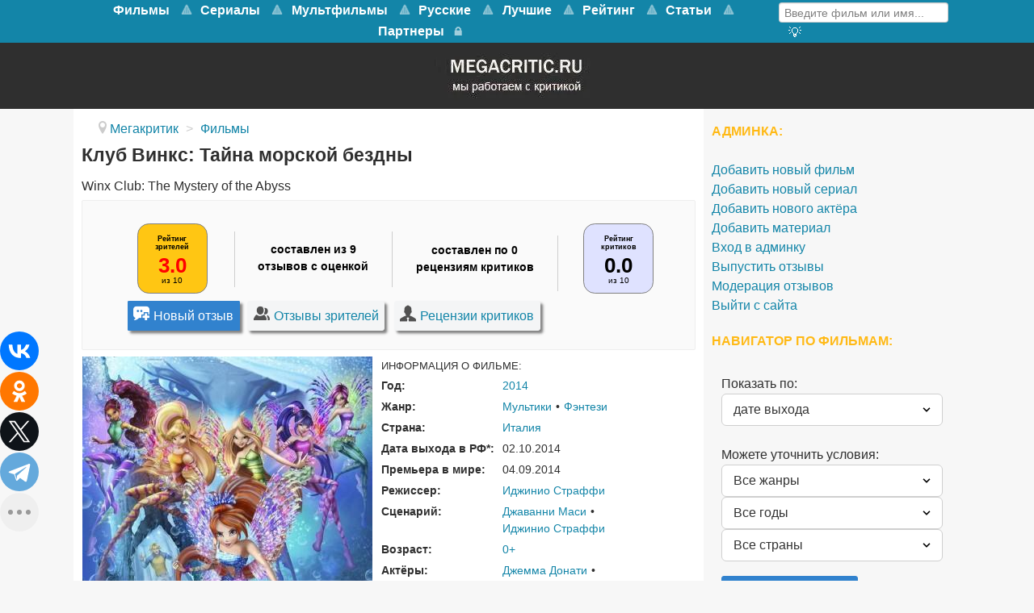

--- FILE ---
content_type: text/html; charset=utf-8
request_url: https://www.megacritic.ru/film/klub-vinks-tajna-morskoj-bezdny
body_size: 18360
content:
<!DOCTYPE html>
<html lang="ru-RU" dir="ltr">
<head>
<meta name="viewport" content="width=device-width, initial-scale=1.0">
<meta http-equiv="X-UA-Compatible" content="IE=edge" />
<link rel="apple-touch-icon" sizes="180x180" href="/images/apple-touch-icon-precomposed.png">
<link rel="icon" sizes="192x192" href="/images/apple-touch-icon-precomposed.png">
<meta charset="utf-8" />
<base href="https://www.megacritic.ru/film/klub-vinks-tajna-morskoj-bezdny" />
<meta name="description" content="Отзывы о фильме Клуб Винкс: Тайна морской бездны (2014) зрителей и критиков. Смотреть онлайн на видеосервисах. Дата выхода, актёры, описание сюжета о чём кино и трейлер на сайте Мегакритик." />
<title>Отзывы о фильме Клуб Винкс: Тайна морской бездны (2014) и рецензии критиков</title>
<link href="/favicon.ico" rel="shortcut icon" type="image/vnd.microsoft.icon" />
<link rel="stylesheet" href="/media/com_jchoptimize/assets/gz/741bf36acfe576687e0f18c69d48c3ce.css" />
<style>#g-navigation.g-fixed-element{position:fixed;width:100%;top:0;left:0;z-index:1003}</style>
<meta property="og:title" content="Отзывы о фильме Клуб Винкс: Тайна морской бездны (2014) и рецензии критиков" />
<meta property="og:url" content="https://www.megacritic.ru/film/klub-vinks-tajna-morskoj-bezdny" />
<meta property="og:image" content="https://www.megacritic.ru/media/reviews/photos/original/17/00/ef/_kinopoisk-ru-winx-club-3a-the-mystery-of-the-abyss-2432989-1409644635.jpg" />
<meta property="og:site_name" content="Мегакритик" />
<meta property="og:description" content="Отзывы о фильме Клуб Винкс: Тайна морской бездны (2014) зрителей и критиков. Смотреть онлайн на видеосервисах. Дата выхода, актёры, описание сюжета о чём кино и трейлер на сайте Мегакритик." />
<link rel="canonical" href="https://www.megacritic.ru/film/klub-vinks-tajna-morskoj-bezdny" />
<noscript><div><img src="https://mc.yandex.ru/watch/30255724" style="position:absolute; left:-9999px;" alt="" /></noscript>
<script src="/media/com_jchoptimize/assets/gz/3f2fd6ef661fce51b353934a56ddd5e5.js"></script>
<script>jQuery(window).on('load',function(){new JCaption('img.caption');});</script>
<script type="text/javascript">var s2AjaxUri="/index.php?option=com_jreviews&format=ajax",jreviews=jreviews||{};jreviews.cms=1;jreviews.relpath="";jreviews.calendar_img="/components/com_jreviews/jreviews/views/themes/default/theme_images/calendar.png",jreviews.lang=jreviews.lang||{};jreviews.qvars={"pg":"page","mc":"m"};jreviews.locale="ru_RU";jreviews.fb={"appid":"","og":"1","xfbml":false};jreviews.comparison={numberOfListingsPerPage:3,maxNumberOfListings:15,compareURL:"/jreviews/categories/compare/id:listing_ids"};jreviews.mobi=0;jreviews.iOS=0;jreviews.isRTL=0;</script>
<script src="https://cdn.adfinity.pro/code/2499/adfinity.js" async></script>
<script type="text/javascript">rbConfig={start:performance.now(),rotator:'13seq'};</script>
<script async="async" type="text/javascript" src="//any.realbig.media/13seq.min.js"></script>
<script src="https://yastatic.net/share2/share.js"></script>
<script type="text/javascript">new Image().src="//counter.yadro.ru/hit?r"+
escape(document.referrer)+((typeof(screen)=="undefined")?"":";s"+screen.width+"*"+screen.height+"*"+(screen.colorDepth?screen.colorDepth:screen.pixelDepth))+";u"+escape(document.URL)+";"+Math.random();</script>
<script>window.yaContextCb=window.yaContextCb||[]</script>
<script src="https://yandex.ru/ads/system/context.js" async></script>
<script type="text/javascript">(function(){'use strict';var loadedMetrica=false,metricaId=30255724,timerId;if(navigator.userAgent.indexOf('YandexMetrika')>-1){loadMetrica();}else{window.addEventListener('scroll',loadMetrica,{passive:true});window.addEventListener('touchstart',loadMetrica);document.addEventListener('mouseenter',loadMetrica);document.addEventListener('click',loadMetrica);document.addEventListener('DOMContentLoaded',loadFallback);}
function loadFallback(){timerId=setTimeout(loadMetrica,3000);}
function loadMetrica(e){if(e&&e.type){console.log(e.type);}else{console.log('DOMContentLoaded');}
if(loadedMetrica){return;}
(function(m,e,t,r,i,k,a){m[i]=m[i]||function(){(m[i].a=m[i].a||[]).push(arguments)};m[i].l=1*new Date();k=e.createElement(t),a=e.getElementsByTagName(t)[0],k.async=1,k.src=r,a.parentNode.insertBefore(k,a)})(window,document,"script","https://mc.yandex.ru/metrika/tag.js","ym");ym(metricaId,"init",{clickmap:true,trackLinks:true,accurateTrackBounce:true,webvisor:true});loadedMetrica=true;clearTimeout(timerId);window.removeEventListener('scroll',loadMetrica);window.removeEventListener('touchstart',loadMetrica);document.removeEventListener('mouseenter',loadMetrica);document.removeEventListener('click',loadMetrica);document.removeEventListener('DOMContentLoaded',loadFallback);}})()</script>
</head>
<body class="gantry site com_content view-article no-layout no-task dir-ltr itemid-100068 outline-15 g-offcanvas-left g-default g-style-preset1">
<noscript><iframe src="https://www.googletagmanager.com/ns.html?id=GTM-K7P5TR8"
height="0" width="0" style="display:none;visibility:hidden"></iframe></noscript>
<style>@media screen and (max-width:768px){#g-navigation{height:65.6px}#g-fixed-container,#g-navigation>.g-container{display:none}}</style>
<div id="g-offcanvas"  data-g-offcanvas-swipe="1" data-g-offcanvas-css3="1">
<div class="g-grid">
<div class="g-block size-100">
<div id="mobile-menu-5200-particle" class="g-content g-particle"> <div id="g-mobilemenu-container" data-g-menu-breakpoint="48rem"></div>
</div>
</div>
</div>
</div>
<div id="g-page-surround">
<div class="g-offcanvas-hide g-offcanvas-toggle" role="navigation" data-offcanvas-toggle aria-controls="g-offcanvas" aria-expanded="false"><i class="fa fa-fw fa-bars"></i></div>
<section id="g-top">
<div class="g-container"> <div class="g-grid">
<div class="g-block size-100 nomarginall nopaddingall">
<div class="g-system-messages">
</div>
</div>
</div>
</div>
</section>
<section id="g-navigation">
<div class="g-container"> <div class="g-grid">
<div class="g-block size-79 mainnav-center">
<div id="menu-5515-particle" class="g-content g-particle"> <nav class="g-main-nav" data-g-mobile-target data-g-hover-expand="true">
<ul class="g-toplevel">
<li class="g-menu-item g-menu-item-type-url g-menu-item-100456 g-parent g-standard g-menu-item-link-parent ">
<a class="g-menu-item-container" href="/novye/filmy">
<span class="g-menu-item-content">
<span class="g-menu-item-title">Фильмы</span>
</span>
<span class="g-menu-parent-indicator" data-g-menuparent=""></span> </a>
<ul class="g-dropdown g-inactive g-no-animation g-dropdown-right">
<li class="g-dropdown-column">
<div class="g-grid">
<div class="g-block size-100">
<ul class="g-sublevel">
<li class="g-level-1 g-go-back">
<a class="g-menu-item-container" href="#" data-g-menuparent=""><span>Back</span></a>
</li>
<li class="g-menu-item g-menu-item-type-url g-menu-item-100917  ">
<a class="g-menu-item-container" href="/skoro-v-kino">
<span class="g-menu-item-content">
<span class="g-menu-item-title">Скоро в кино</span>
</span>
</a>
</li>
<li class="g-menu-item g-menu-item-type-component g-menu-item-100547  ">
<a class="g-menu-item-container" href="/novye/boeviki">
<span class="g-menu-item-content">
<span class="g-menu-item-title">Боевики</span>
</span>
</a>
</li>
<li class="g-menu-item g-menu-item-type-component g-menu-item-100627  ">
<a class="g-menu-item-container" href="/novye/voennye">
<span class="g-menu-item-content">
<span class="g-menu-item-title">Военные</span>
</span>
</a>
</li>
<li class="g-menu-item g-menu-item-type-component g-menu-item-100935  ">
<a class="g-menu-item-container" href="/novye/detektivy">
<span class="g-menu-item-content">
<span class="g-menu-item-title">Детективы</span>
</span>
</a>
</li>
<li class="g-menu-item g-menu-item-type-component g-menu-item-100933  ">
<a class="g-menu-item-container" href="/novye/istoricheskie">
<span class="g-menu-item-content">
<span class="g-menu-item-title">Исторические</span>
</span>
</a>
</li>
<li class="g-menu-item g-menu-item-type-component g-menu-item-100478  ">
<a class="g-menu-item-container" href="/novye/komedii">
<span class="g-menu-item-content">
<span class="g-menu-item-title">Комедии</span>
</span>
</a>
</li>
<li class="g-menu-item g-menu-item-type-component g-menu-item-100556  ">
<a class="g-menu-item-container" href="/novye/melodramy">
<span class="g-menu-item-content">
<span class="g-menu-item-title">Мелодрамы</span>
</span>
</a>
</li>
<li class="g-menu-item g-menu-item-type-component g-menu-item-100652  ">
<a class="g-menu-item-container" href="/novye/multfilmy">
<span class="g-menu-item-content">
<span class="g-menu-item-title">Мультфильмы</span>
</span>
</a>
</li>
<li class="g-menu-item g-menu-item-type-component g-menu-item-100636  ">
<a class="g-menu-item-container" href="/novye/priklyucheniya">
<span class="g-menu-item-content">
<span class="g-menu-item-title">Приключения</span>
</span>
</a>
</li>
<li class="g-menu-item g-menu-item-type-component g-menu-item-100635  ">
<a class="g-menu-item-container" href="/novye/semejnye">
<span class="g-menu-item-content">
<span class="g-menu-item-title">Семейные</span>
</span>
</a>
</li>
<li class="g-menu-item g-menu-item-type-component g-menu-item-100604  ">
<a class="g-menu-item-container" href="/novye/trillery">
<span class="g-menu-item-content">
<span class="g-menu-item-title">Триллеры</span>
</span>
</a>
</li>
<li class="g-menu-item g-menu-item-type-component g-menu-item-100605  ">
<a class="g-menu-item-container" href="/novye/fantastika">
<span class="g-menu-item-content">
<span class="g-menu-item-title">Фантастика</span>
</span>
</a>
</li>
</ul>
</div>
</div>
</li>
</ul>
</li>
<li class="g-menu-item g-menu-item-type-url g-menu-item-101381 g-parent g-standard g-menu-item-link-parent ">
<a class="g-menu-item-container" href="https://www.megacritic.ru/novye/serialy">
<span class="g-menu-item-content">
<span class="g-menu-item-title">Сериалы</span>
</span>
<span class="g-menu-parent-indicator" data-g-menuparent=""></span> </a>
<ul class="g-dropdown g-inactive g-no-animation g-dropdown-right">
<li class="g-dropdown-column">
<div class="g-grid">
<div class="g-block size-100">
<ul class="g-sublevel">
<li class="g-level-1 g-go-back">
<a class="g-menu-item-container" href="#" data-g-menuparent=""><span>Back</span></a>
</li>
<li class="g-menu-item g-menu-item-type-component g-menu-item-101388  ">
<a class="g-menu-item-container" href="/serialy/boeviki">
<span class="g-menu-item-content">
<span class="g-menu-item-title">Боевики</span>
</span>
</a>
</li>
<li class="g-menu-item g-menu-item-type-component g-menu-item-101392  ">
<a class="g-menu-item-container" href="/serialy/detektivy">
<span class="g-menu-item-content">
<span class="g-menu-item-title">Детективы</span>
</span>
</a>
</li>
<li class="g-menu-item g-menu-item-type-component g-menu-item-101393  ">
<a class="g-menu-item-container" href="/serialy/dramy">
<span class="g-menu-item-content">
<span class="g-menu-item-title">Драмы</span>
</span>
</a>
</li>
<li class="g-menu-item g-menu-item-type-component g-menu-item-101394  ">
<a class="g-menu-item-container" href="/serialy/istoricheskie">
<span class="g-menu-item-content">
<span class="g-menu-item-title">Исторические</span>
</span>
</a>
</li>
<li class="g-menu-item g-menu-item-type-component g-menu-item-101387  ">
<a class="g-menu-item-container" href="/serialy/komedii">
<span class="g-menu-item-content">
<span class="g-menu-item-title">Комедии</span>
</span>
</a>
</li>
<li class="g-menu-item g-menu-item-type-component g-menu-item-101395  ">
<a class="g-menu-item-container" href="/serialy/melodramy">
<span class="g-menu-item-content">
<span class="g-menu-item-title">Мелодрамы</span>
</span>
</a>
</li>
<li class="g-menu-item g-menu-item-type-component g-menu-item-101399  ">
<a class="g-menu-item-container" href="/serialy/priklyucheniya">
<span class="g-menu-item-content">
<span class="g-menu-item-title">Приключения</span>
</span>
</a>
</li>
<li class="g-menu-item g-menu-item-type-component g-menu-item-101400  ">
<a class="g-menu-item-container" href="/serialy/semejnye">
<span class="g-menu-item-content">
<span class="g-menu-item-title">Семейные</span>
</span>
</a>
</li>
<li class="g-menu-item g-menu-item-type-component g-menu-item-101397  ">
<a class="g-menu-item-container" href="/serialy/trillery">
<span class="g-menu-item-content">
<span class="g-menu-item-title">Триллеры</span>
</span>
</a>
</li>
<li class="g-menu-item g-menu-item-type-component g-menu-item-101398  ">
<a class="g-menu-item-container" href="/serialy/fantastika">
<span class="g-menu-item-content">
<span class="g-menu-item-title">Фантастика</span>
</span>
</a>
</li>
<li class="g-menu-item g-menu-item-type-component g-menu-item-101402  ">
<a class="g-menu-item-container" href="/serialy/fentezi">
<span class="g-menu-item-content">
<span class="g-menu-item-title">Фэнтези</span>
</span>
</a>
</li>
<li class="g-menu-item g-menu-item-type-component g-menu-item-101430  ">
<a class="g-menu-item-container" href="/serialy/netflix">
<span class="g-menu-item-content">
<span class="g-menu-item-title">Нетфликс</span>
</span>
</a>
</li>
<li class="g-menu-item g-menu-item-type-component g-menu-item-101431  ">
<a class="g-menu-item-container" href="/serialy/luchshie">
<span class="g-menu-item-content">
<span class="g-menu-item-title">Лучшие</span>
</span>
</a>
</li>
</ul>
</div>
</div>
</li>
</ul>
</li>
<li class="g-menu-item g-menu-item-type-url g-menu-item-101385 g-parent g-standard g-menu-item-link-parent ">
<a class="g-menu-item-container" href="https://www.megacritic.ru/novye/multfilmy">
<span class="g-menu-item-content">
<span class="g-menu-item-title">Мультфильмы</span>
</span>
<span class="g-menu-parent-indicator" data-g-menuparent=""></span> </a>
<ul class="g-dropdown g-inactive g-no-animation g-dropdown-right">
<li class="g-dropdown-column">
<div class="g-grid">
<div class="g-block size-100">
<ul class="g-sublevel">
<li class="g-level-1 g-go-back">
<a class="g-menu-item-container" href="#" data-g-menuparent=""><span>Back</span></a>
</li>
<li class="g-menu-item g-menu-item-type-url g-menu-item-101407  ">
<a class="g-menu-item-container" href="https://www.megacritic.ru/novye/multfilmy/disney">
<span class="g-menu-item-content">
<span class="g-menu-item-title">Дисней</span>
</span>
</a>
</li>
<li class="g-menu-item g-menu-item-type-url g-menu-item-101404  ">
<a class="g-menu-item-container" href="https://www.megacritic.ru/novye/multfilmy/dlya-detej">
<span class="g-menu-item-content">
<span class="g-menu-item-title">Для детей</span>
</span>
</a>
</li>
<li class="g-menu-item g-menu-item-type-url g-menu-item-101403  ">
<a class="g-menu-item-container" href="https://www.megacritic.ru/novye/multfilmy/dlya-samyh-malenkih">
<span class="g-menu-item-content">
<span class="g-menu-item-title">Для малышей</span>
</span>
</a>
</li>
<li class="g-menu-item g-menu-item-type-url g-menu-item-101418  ">
<a class="g-menu-item-container" href="https://www.megacritic.ru/luchshie/multfilmy">
<span class="g-menu-item-content">
<span class="g-menu-item-title">Лучшие</span>
</span>
</a>
</li>
<li class="g-menu-item g-menu-item-type-url g-menu-item-101643  ">
<a class="g-menu-item-container" href="https://www.megacritic.ru/novye/multfilmy/novogodnye">
<span class="g-menu-item-content">
<span class="g-menu-item-title">Новогодние</span>
</span>
</a>
</li>
<li class="g-menu-item g-menu-item-type-url g-menu-item-101408  ">
<a class="g-menu-item-container" href="https://www.megacritic.ru/novye/multfilmy/pixar">
<span class="g-menu-item-content">
<span class="g-menu-item-title">Пиксар</span>
</span>
</a>
</li>
<li class="g-menu-item g-menu-item-type-url g-menu-item-101406  ">
<a class="g-menu-item-container" href="https://www.megacritic.ru/novye/multfilmy/populyarnye">
<span class="g-menu-item-content">
<span class="g-menu-item-title">Популярные</span>
</span>
</a>
</li>
<li class="g-menu-item g-menu-item-type-url g-menu-item-101644  ">
<a class="g-menu-item-container" href="https://www.megacritic.ru/novye/multfilmy/pro-zhivotnyh">
<span class="g-menu-item-content">
<span class="g-menu-item-title">Про животных</span>
</span>
</a>
</li>
<li class="g-menu-item g-menu-item-type-url g-menu-item-101645  ">
<a class="g-menu-item-container" href="https://www.megacritic.ru/novye/multfilmy/semejnye">
<span class="g-menu-item-content">
<span class="g-menu-item-title">Семейные</span>
</span>
</a>
</li>
<li class="g-menu-item g-menu-item-type-url g-menu-item-101405  ">
<a class="g-menu-item-container" href="https://www.megacritic.ru/novye/multfilmy/smeshnye">
<span class="g-menu-item-content">
<span class="g-menu-item-title">Смешные</span>
</span>
</a>
</li>
<li class="g-menu-item g-menu-item-type-url g-menu-item-101409  ">
<a class="g-menu-item-container" href="https://www.megacritic.ru/novye/multfilmy/fantastika">
<span class="g-menu-item-content">
<span class="g-menu-item-title">Фантастические</span>
</span>
</a>
</li>
</ul>
</div>
</div>
</li>
</ul>
</li>
<li class="g-menu-item g-menu-item-type-url g-menu-item-100533 g-parent g-standard g-menu-item-link-parent ">
<a class="g-menu-item-container" href="/russkie/filmy">
<span class="g-menu-item-content">
<span class="g-menu-item-title">Русские</span>
</span>
<span class="g-menu-parent-indicator" data-g-menuparent=""></span> </a>
<ul class="g-dropdown g-inactive g-no-animation g-dropdown-right">
<li class="g-dropdown-column">
<div class="g-grid">
<div class="g-block size-100">
<ul class="g-sublevel">
<li class="g-level-1 g-go-back">
<a class="g-menu-item-container" href="#" data-g-menuparent=""><span>Back</span></a>
</li>
<li class="g-menu-item g-menu-item-type-component g-menu-item-100552  ">
<a class="g-menu-item-container" href="/russkie/boeviki">
<span class="g-menu-item-content">
<span class="g-menu-item-title">Боевики</span>
</span>
</a>
</li>
<li class="g-menu-item g-menu-item-type-component g-menu-item-100759  ">
<a class="g-menu-item-container" href="/russkie/voennye">
<span class="g-menu-item-content">
<span class="g-menu-item-title">Военные</span>
</span>
</a>
</li>
<li class="g-menu-item g-menu-item-type-component g-menu-item-100946  ">
<a class="g-menu-item-container" href="/russkie/detektivy">
<span class="g-menu-item-content">
<span class="g-menu-item-title">Детективы</span>
</span>
</a>
</li>
<li class="g-menu-item g-menu-item-type-component g-menu-item-100535  ">
<a class="g-menu-item-container" href="/russkie/komedii">
<span class="g-menu-item-content">
<span class="g-menu-item-title">Комедии</span>
</span>
</a>
</li>
<li class="g-menu-item g-menu-item-type-component g-menu-item-100557  ">
<a class="g-menu-item-container" href="/russkie/melodramy">
<span class="g-menu-item-content">
<span class="g-menu-item-title">Мелодрамы</span>
</span>
</a>
</li>
<li class="g-menu-item g-menu-item-type-component g-menu-item-100603  ">
<a class="g-menu-item-container" href="/russkie/multfilmy">
<span class="g-menu-item-content">
<span class="g-menu-item-title">Мультфильмы</span>
</span>
</a>
</li>
<li class="g-menu-item g-menu-item-type-component g-menu-item-101054  ">
<a class="g-menu-item-container" href="/russkie/semejnye">
<span class="g-menu-item-content">
<span class="g-menu-item-title">Семейные</span>
</span>
</a>
</li>
<li class="g-menu-item g-menu-item-type-component g-menu-item-100606  ">
<a class="g-menu-item-container" href="/russkie/trillery">
<span class="g-menu-item-content">
<span class="g-menu-item-title">Триллеры</span>
</span>
</a>
</li>
</ul>
</div>
</div>
</li>
</ul>
</li>
<li class="g-menu-item g-menu-item-type-url g-menu-item-100532 g-parent g-standard g-menu-item-link-parent ">
<a class="g-menu-item-container" href="/luchshie/filmy">
<span class="g-menu-item-content">
<span class="g-menu-item-title">Лучшие</span>
</span>
<span class="g-menu-parent-indicator" data-g-menuparent=""></span> </a>
<ul class="g-dropdown g-inactive g-no-animation g-dropdown-right">
<li class="g-dropdown-column">
<div class="g-grid">
<div class="g-block size-100">
<ul class="g-sublevel">
<li class="g-level-1 g-go-back">
<a class="g-menu-item-container" href="#" data-g-menuparent=""><span>Back</span></a>
</li>
<li class="g-menu-item g-menu-item-type-component g-menu-item-100540  ">
<a class="g-menu-item-container" href="/luchshie/boeviki">
<span class="g-menu-item-content">
<span class="g-menu-item-title">Боевики</span>
</span>
</a>
</li>
<li class="g-menu-item g-menu-item-type-component g-menu-item-100701  ">
<a class="g-menu-item-container" href="/luchshie/voennye">
<span class="g-menu-item-content">
<span class="g-menu-item-title">Военные</span>
</span>
</a>
</li>
<li class="g-menu-item g-menu-item-type-component g-menu-item-100698  ">
<a class="g-menu-item-container" href="/luchshie/detektivy">
<span class="g-menu-item-content">
<span class="g-menu-item-title">Детективы</span>
</span>
</a>
</li>
<li class="g-menu-item g-menu-item-type-component g-menu-item-100700  ">
<a class="g-menu-item-container" href="/luchshie/dramy">
<span class="g-menu-item-content">
<span class="g-menu-item-title">Драмы</span>
</span>
</a>
</li>
<li class="g-menu-item g-menu-item-type-component g-menu-item-100697  ">
<a class="g-menu-item-container" href="/luchshie/istoricheskie">
<span class="g-menu-item-content">
<span class="g-menu-item-title">Исторические</span>
</span>
</a>
</li>
<li class="g-menu-item g-menu-item-type-component g-menu-item-100534  ">
<a class="g-menu-item-container" href="/luchshie/komedii">
<span class="g-menu-item-content">
<span class="g-menu-item-title">Комедии</span>
</span>
</a>
</li>
<li class="g-menu-item g-menu-item-type-component g-menu-item-100541  ">
<a class="g-menu-item-container" href="/luchshie/melodramy">
<span class="g-menu-item-content">
<span class="g-menu-item-title">Мелодрамы</span>
</span>
</a>
</li>
<li class="g-menu-item g-menu-item-type-component g-menu-item-100542  ">
<a class="g-menu-item-container" href="/luchshie/multfilmy">
<span class="g-menu-item-content">
<span class="g-menu-item-title">Мультфильмы</span>
</span>
</a>
</li>
<li class="g-menu-item g-menu-item-type-component g-menu-item-100426  ">
<a class="g-menu-item-container" href="/luchshie/priklyucheniya">
<span class="g-menu-item-content">
<span class="g-menu-item-title">Приключения</span>
</span>
</a>
</li>
<li class="g-menu-item g-menu-item-type-component g-menu-item-100702  ">
<a class="g-menu-item-container" href="/luchshie/semejnye">
<span class="g-menu-item-content">
<span class="g-menu-item-title">Семейные</span>
</span>
</a>
</li>
<li class="g-menu-item g-menu-item-type-component g-menu-item-100544  ">
<a class="g-menu-item-container" href="/luchshie/trillery">
<span class="g-menu-item-content">
<span class="g-menu-item-title">Триллеры</span>
</span>
</a>
</li>
<li class="g-menu-item g-menu-item-type-component g-menu-item-100543  ">
<a class="g-menu-item-container" href="/luchshie/fantastika">
<span class="g-menu-item-content">
<span class="g-menu-item-title">Фантастика</span>
</span>
</a>
</li>
<li class="g-menu-item g-menu-item-type-component g-menu-item-100699  ">
<a class="g-menu-item-container" href="/luchshie/fentezi">
<span class="g-menu-item-content">
<span class="g-menu-item-title">Фэнтези</span>
</span>
</a>
</li>
</ul>
</div>
</div>
</li>
</ul>
</li>
<li class="g-menu-item g-menu-item-type-url g-menu-item-100672 g-parent g-standard g-menu-item-link-parent ">
<a class="g-menu-item-container" href="/rejting-filmov">
<span class="g-menu-item-content">
<span class="g-menu-item-title">Рейтинг</span>
</span>
<span class="g-menu-parent-indicator" data-g-menuparent=""></span> </a>
<ul class="g-dropdown g-inactive g-no-animation g-dropdown-right">
<li class="g-dropdown-column">
<div class="g-grid">
<div class="g-block size-100">
<ul class="g-sublevel">
<li class="g-level-1 g-go-back">
<a class="g-menu-item-container" href="#" data-g-menuparent=""><span>Back</span></a>
</li>
<li class="g-menu-item g-menu-item-type-url g-menu-item-100674  ">
<a class="g-menu-item-container" href="/populyarnye-filmy">
<span class="g-menu-item-content">
<span class="g-menu-item-title">Популярные фильмы</span>
</span>
</a>
</li>
<li class="g-menu-item g-menu-item-type-url g-menu-item-100961  ">
<a class="g-menu-item-container" href="/luchshie/filmy/kassovye">
<span class="g-menu-item-content">
<span class="g-menu-item-title">Кассовые фильмы</span>
</span>
</a>
</li>
<li class="g-menu-item g-menu-item-type-url g-menu-item-100675  ">
<a class="g-menu-item-container" href="/top-russkix-filmov">
<span class="g-menu-item-content">
<span class="g-menu-item-title">Русские фильмы</span>
</span>
</a>
</li>
<li class="g-menu-item g-menu-item-type-url g-menu-item-101553  ">
<a class="g-menu-item-container" href="/top-filmov">
<span class="g-menu-item-content">
<span class="g-menu-item-title">Все жанры</span>
</span>
</a>
</li>
<li class="g-menu-item g-menu-item-type-url g-menu-item-100676  ">
<a class="g-menu-item-container" href="/top-boevikov">
<span class="g-menu-item-content">
<span class="g-menu-item-title">Боевики</span>
</span>
</a>
</li>
<li class="g-menu-item g-menu-item-type-url g-menu-item-100677  ">
<a class="g-menu-item-container" href="/top-detektivov">
<span class="g-menu-item-content">
<span class="g-menu-item-title">Детективы</span>
</span>
</a>
</li>
<li class="g-menu-item g-menu-item-type-url g-menu-item-100678  ">
<a class="g-menu-item-container" href="/top-komedij">
<span class="g-menu-item-content">
<span class="g-menu-item-title">Комедии</span>
</span>
</a>
</li>
<li class="g-menu-item g-menu-item-type-url g-menu-item-100679  ">
<a class="g-menu-item-container" href="/top-melodram">
<span class="g-menu-item-content">
<span class="g-menu-item-title">Мелодрамы</span>
</span>
</a>
</li>
<li class="g-menu-item g-menu-item-type-url g-menu-item-100680  ">
<a class="g-menu-item-container" href="/top-multfilmov">
<span class="g-menu-item-content">
<span class="g-menu-item-title">Мультфильмы </span>
</span>
</a>
</li>
<li class="g-menu-item g-menu-item-type-url g-menu-item-100681  ">
<a class="g-menu-item-container" href="/top-priklyuchenij">
<span class="g-menu-item-content">
<span class="g-menu-item-title">Приключения</span>
</span>
</a>
</li>
<li class="g-menu-item g-menu-item-type-url g-menu-item-100682  ">
<a class="g-menu-item-container" href="/top-trillerov">
<span class="g-menu-item-content">
<span class="g-menu-item-title">Триллеры</span>
</span>
</a>
</li>
<li class="g-menu-item g-menu-item-type-url g-menu-item-100683  ">
<a class="g-menu-item-container" href="/top-fantasticheskix-filmov">
<span class="g-menu-item-content">
<span class="g-menu-item-title">Фантастика</span>
</span>
</a>
</li>
<li class="g-menu-item g-menu-item-type-url g-menu-item-100684  ">
<a class="g-menu-item-container" href="/top-fentezi-filmov">
<span class="g-menu-item-content">
<span class="g-menu-item-title">Фэнтези</span>
</span>
</a>
</li>
</ul>
</div>
</div>
</li>
</ul>
</li>
<li class="g-menu-item g-menu-item-type-url g-menu-item-101625 g-parent g-standard g-menu-item-link-parent ">
<a class="g-menu-item-container" href="/top">
<span class="g-menu-item-content">
<span class="g-menu-item-title">Статьи</span>
</span>
<span class="g-menu-parent-indicator" data-g-menuparent=""></span> </a>
<ul class="g-dropdown g-inactive g-no-animation g-dropdown-right">
<li class="g-dropdown-column">
<div class="g-grid">
<div class="g-block size-100">
<ul class="g-sublevel">
<li class="g-level-1 g-go-back">
<a class="g-menu-item-container" href="#" data-g-menuparent=""><span>Back</span></a>
</li>
<li class="g-menu-item g-menu-item-type-url g-menu-item-101626  ">
<a class="g-menu-item-container" href="/top/category/filmy">
<span class="g-menu-item-content">
<span class="g-menu-item-title">Фильмы</span>
</span>
</a>
</li>
<li class="g-menu-item g-menu-item-type-url g-menu-item-101627  ">
<a class="g-menu-item-container" href="/top/category/serialy">
<span class="g-menu-item-content">
<span class="g-menu-item-title">Сериалы </span>
</span>
</a>
</li>
<li class="g-menu-item g-menu-item-type-url g-menu-item-101646  ">
<a class="g-menu-item-container" href="/top/category/anime">
<span class="g-menu-item-content">
<span class="g-menu-item-title">Аниме</span>
</span>
</a>
</li>
<li class="g-menu-item g-menu-item-type-url g-menu-item-101648  ">
<a class="g-menu-item-container" href="/top/category/multfilmy">
<span class="g-menu-item-content">
<span class="g-menu-item-title">Мультфильмы</span>
</span>
</a>
</li>
</ul>
</div>
</div>
</li>
</ul>
</li>
<li class="g-menu-item g-menu-item-type-component g-menu-item-101083 g-standard  ">
<a class="g-menu-item-container" href="/partner">
<span class="g-menu-item-content">
<span class="g-menu-item-title">Партнеры</span>
</span>
</a>
</li>
<li class="g-menu-item g-menu-item-type-url g-menu-item-101153 g-standard  ">
<a class="g-menu-item-container" href="/login" title="Войти на сайт" aria-label="Войти на сайт">
<i class="fa fa-lock fa-lg" aria-hidden="true"></i>
<span class="g-menu-item-content">
</span>
</a>
</li>
</ul>
</nav>
</div>
</div>
<div class="g-block size-21">
<div id="custom-7418-particle" class="g-content g-particle"> <div class="menusearch">
<div class="menuform">
<form class="jr-form-adv-search-module" action="/movies" method="post" data-live-search="1" data-live-search-hide="1" data-module-id="299">
<input size="14" type="text" name="data[keywords]" value="Введите фильм или имя..." onfocus="if (this.value == 'Введите фильм или имя...') {this.value = '';}" onblur="if (this.value == '') {this.value = 'Введите фильм или имя...';}" />
<input name="data[contentoptions][]" type="hidden" value="title" />
<input name="data[search_query_type]" type="hidden" value="all" />
<input type="hidden" name="data[categories][]" value="33" />
<input type="hidden" name="data[categories][]" value="48" />
<input type="hidden" name="data[order]" value="rdate" />
<input type="hidden" name="data[controller]" value="search" />
<input type="hidden" name="data[action]" value="_process" />
<input type="hidden" name="data[menu_id]" value="100077" />
<input type="hidden" name="data[dir]" value="1" />
<input type="hidden" name="data[dir]" value="2" />
<input type="hidden" name="data[Search][criteria_id]" value="5" />
<input type="hidden" name="data[Search][criteria_id]" value="6" />
<input type="hidden" name="data[form_id]" value="JreviewsAdvSearch_299" />
<input type="hidden" name="data[module_id]" value="299" />
</form>
</div>
<div class="menuadvsearch"><a href="/poisk-filmov"><i  alt="Кнопка расширенного поиска" title="Расширенный поиск" class="fa fa-search-plus" aria-hidden="true"></i>
</a></div>
</div>
</div>
</div>
</div>
</div>
</section>
<section id="g-showcase" class="box-darkgrey g-outer-box">
<div class="g-container"> <div class="g-grid">
<div class="g-block size-100">
<div class="g-content">
<div class="platform-content"><div class="moduletable ">
<div class="custom"  >
<div style="width: 204px; height: 67px; display: block; margin-left: auto; margin-right: auto;"><a href="https://www.megacritic.ru"><picture>
<source srcset="https://www.megacritic.ru/images/jch-optimize/ng/images_logo.webp"    type="image/webp">
<img title="Перейти на главную страницу" src="https://www.megacritic.ru/images/logo.webp" alt="Мегакритик" />
</picture></a></div></div>
</div></div>
</div>
</div>
</div>
</div>
</section>
<section id="g-feature">
<div class="g-container"> <div class="g-grid">
<div class="g-block size-100">
<div class="g-content">
<div class="platform-content"><div class="moduletable mirror">
<!-- Yandex.RTB R-A-16477503-6 -->
<script>window.addEventListener("load",()=>{const render=(imageId)=>{window.yaContextCb.push(()=>{Ya.Context.AdvManager.render({"renderTo":imageId,"blockId":"R-A-16477503-6","type":"inImage"})})}
const renderInImage=(images)=>{if(!images.length){return}
const image=images.shift()
image.id=`yandex_rtb_R-A-16477503-6-${Math.random().toString(16).slice(2)}`
if(image.tagName==="IMG"&&!image.complete){image.addEventListener("load",()=>{render(image.id)},{once:true})}else{render(image.id)}
renderInImage(images)}
renderInImage(Array.from(document.querySelectorAll("img")))},{once:true})</script>	</div></div>
</div>
</div>
</div>
</div>
</section>
<section id="g-container-4540" class="g-wrapper">
<div class="g-container"> <div class="g-grid">
<div class="g-block size-71">
<section id="g-mainbar">
<div class="g-grid">
<div class="g-block size-100">
<div class="g-content">
<div class="platform-content"><div class="moduletable ">
<div aria-label="breadcrumbs" role="navigation">
<ul class="breadcrumb">
<li class="active">
<span class="divider icon-location"></span>
</li>
<li>
<a href="/" class="pathway">Мегакритик</a>
<span class="divider">&gt;</span>
</li>
<li>
<a href="/novye/filmy" class="pathway">Фильмы</a>
</li>
</ul>
</div>	</div></div>
</div>
</div>
</div>
<div class="g-grid">
<div class="g-block size-100">
<div class="g-content">
<div class="platform-content row-fluid"><div class="span12"><div class="item-page">
<div class="item-body">
<div itemscope itemtype="https://www.schema.org/Movie" class="jr-page jr-layout-outer jr-listing-detail jrPage jrListingDetail">
<div class="contentheading"><h1>

		Клуб Винкс: Тайна морской бездны
	</h1></div><div>Winx Club: The Mystery of the Abyss</div>
<div class="jrListingInfoContainer">
<div class="jrListingInfo">
<div class="contentInfoContainer">
<meta itemprop="name" content='Клуб Винкс: Тайна морской бездны'>
<span itemprop="aggregateRating" itemscope itemtype="schema.org/AggregateRating">
<meta itemprop='ratingValue' content='3.0'>
<meta itemprop='reviewCount' content='16'>
<meta itemprop='bestRating' content='10'>
<meta itemprop='worstRating' content='1'>
</span>
<div id="jr_userreviewheader">
<div id="userbox_outer">
<div id="userbox">
<div id="userbox1">Рейтинг<br>зрителей</div>
<div id="userbox2">
<span style="color:red;">
						3.0 
						</span></div>
<div id="userbox3">из 10</div>
</div>
</div>
<div id="user_header_count">
					составлен из 9<br />отзывов с оценкой<br /><br />
</div>
<div id="author_header_count">
					составлен по  0<br />рецензиям критиков<br /><br />
</div>
<div id="jr_authorbox_outer">
<div id="jr_authorbox">
<div id="jr_authorbox1">Рейтинг<br>критиков</div>
<div id="jr_authorbox2">
<span style="color:black;">
						0.0 
						</span></div>
<div id="jr_authorbox3">из 10</div>
</div>
</div>
</div>
</div>
<div id="jrInfoButtonsCenter" class="jrListingInfoButtons">
<div class="jrListingButtons">
<a href="#" class="jr-review-add jr-listing-info jrButton jrBlue jrSmall"><span class="jrIconAddReview"></span>Новый отзыв</a>
</div>
<div class="HeaderButtons">
<div class="jrButton"><span class="jrIconUsers"></span><a href="javascript:void(0)" onclick="jQuery('#userReviews').jrScrollTo({duration:500,offset:-44});">Отзывы зрителей</a></div>
<div class="jrButton"><span class="jrIconEditor"></span><a href="javascript:void(0)" onclick="jQuery('#editorReviews').jrScrollTo({duration:500,offset:-44});">Рецензии критиков</a></div>
</div>
</div>
</div>
</div>
<meta itemprop="image" content='https://www.megacritic.ru/media/reviews/photos/original/17/00/ef/_kinopoisk-ru-winx-club-3a-the-mystery-of-the-abyss-2432989-1409644635.jpg'>
<div class="jrListingMainImage jrMediaLeft" style="max-width: 374px;">
<a href="https://www.megacritic.ru/media/reviews/photos/original/17/00/ef/_kinopoisk-ru-winx-club-3a-the-mystery-of-the-abyss-2432989-1409644635.jpg"  class='fancybox'  rel='gallery'  title='Клуб Винкс: Тайна морской бездны' ><div class=' fwd-bg-gray-100'><img src="[data-uri]" alt="Клуб Винкс: Тайна морской бездны" title="Клуб Винкс: Тайна морской бездны" class="jrMediaPhoto fwd-transition-opacity fwd-ease-out fwd-duration-500 fwd-opacity-0" width="359" height="500" data-jr-remove-class="fwd-bg-gray-100" data-jr-lazy data-jr-src="https://www.megacritic.ru/media/reviews/photos/thumbnail/360x500s/17/00/ef/_kinopoisk-ru-winx-club-3a-the-mystery-of-the-abyss-2432989-1409644635.jpg" /><noscript><img alt="Клуб Винкс: Тайна морской бездны" class="jrMediaPhoto" src="https://www.megacritic.ru/media/reviews/photos/thumbnail/360x500s/17/00/ef/_kinopoisk-ru-winx-club-3a-the-mystery-of-the-abyss-2432989-1409644635.jpg" width="359" height="500" /></noscript></div></a>
</div>
<div class="jrFieldGroupTitle">Информация о фильме:</div>
<div class="jrCustomFields"><div class="jrFieldGroup movies"><div class="jrYear jrFieldRow"><div class="jrFieldLabel">Год:</div><div class="jrFieldValue"><a href="/novye/filmy/2014">2014</a></div></div><div class="jrGenre jrFieldRow"><div class="jrFieldLabel">Жанр:</div><div class="jrFieldValue"><ul class="jrFieldValueList"><li><span itemprop="genre"><a href="/novye/multfilmy">Мультики</a></span></li><li><span itemprop="genre"><a href="/novye/fentezi">Фэнтези</a></span></li></ul></div></div><div class="jrCountry jrFieldRow"><div class="jrFieldLabel">Страна:</div><div class="jrFieldValue"><a href="https://www.megacritic.ru/novye-filmy/tag/country/Италия">Италия</a></div></div><div class="jrRusdate jrFieldRow"><div class="jrFieldLabel"><span class="jr-more-info">Дата выхода в РФ*:</span><div class="jrFieldDescriptionPopup jrPopup">или дата цифрового релиза в сети и на онлайн-сервисах</div></div><div class="jrFieldValue"><meta itemprop=datePublished content="2014-10-02">02.10.2014</div></div><div class="jrWorlddate jrFieldRow"><div class="jrFieldLabel">Премьера в мире:</div><div class="jrFieldValue">04.09.2014</div></div><div class="jrDirector jrFieldRow"><div class="jrFieldLabel">Режиссер:</div><div class="jrFieldValue"><span itemprop="director"><a href="https://www.megacritic.ru/novye-filmy/tag/director/иджинио-страффи">Иджинио Страффи</a></span></div></div><div class="jrScenario jrFieldRow"><div class="jrFieldLabel">Сценарий:</div><div class="jrFieldValue"><ul class="jrFieldValueList"><li><span itemprop="creator"><a href="https://www.megacritic.ru/novye-filmy/tag/scenario/джаванни-маси">Джаванни Маси</a></span></li><li><span itemprop="creator"><a href="https://www.megacritic.ru/novye-filmy/tag/scenario/иджинио-страффи">Иджинио Страффи</a></span></li></ul></div></div><div class="jrAge jrFieldRow"><div class="jrFieldLabel">Возраст:</div><div class="jrFieldValue"><a href="https://www.megacritic.ru/novye-filmy/tag/age/ot0">0+</a></div></div><div class="jrActor jrFieldRow"><div class="jrFieldLabel">Актёры:</div><div class="jrFieldValue"><ul class="jrFieldValueList"><li><span itemprop="actors"><a href="https://www.megacritic.ru/novye-filmy/tag/actor/джемма-донати">Джемма Донати</a></span></li><li><span itemprop="actors"><a href="https://www.megacritic.ru/novye-filmy/tag/actor/домитилла-д-амико">Домитилла Д'амико</a></span></li><li><span itemprop="actors"><a href="https://www.megacritic.ru/novye-filmy/tag/actor/илария-латини">Илария Латини</a></span></li><li><span itemprop="actors"><a href="https://www.megacritic.ru/novye-filmy/tag/actor/летиция-кьямпа">Летиция Кьямпа</a></span></li><li><span itemprop="actors"><a href="https://www.megacritic.ru/novye-filmy/tag/actor/лора-лей">Лора Лей</a></span></li><li><span itemprop="actors"><a href="https://www.megacritic.ru/novye-filmy/tag/actor/перла-либератори">Перла Либератори</a></span></li></ul></div></div></div></div>
<div class="jrClear"></div>
<div class="contentheading"><h2>Описание о чём фильм</div>
<div "  itemprop="description">
<p>В мультфильме <strong>Клуб Винкс: Тайна морской бездны</strong> возвращаются Трикс, желая захватить Императорский Трон. Они пробуждают злую нимфу <span class="_reachbanner_">Политею, проклятую древними ведьмами и намерены пробудить </span><span class="_reachbanner_">Тританнуса из Обливиона, для чего необходимо заполучить жизненную силу короля. Ведьмы тут же отправляются в Гардению в поисках Ская, </span><span class="_reachbanner_">который является королём Эраклиона и к тому же женихом Блум.</span></p>
</div>
<div class="jrCustomModule jrClear">	<div class="moduletable ">
<div style="display: table; margin: 0 auto; text-align: center;">
<!-- Yandex.RTB R-A-16477503-9 -->
<div id="yandex_rtb_R-A-16477503-9"></div>
<script>window.yaContextCb.push(()=>{Ya.Context.AdvManager.render({"blockId":"R-A-16477503-9","renderTo":"yandex_rtb_R-A-16477503-9"})})</script>
</div>
</div>
</div>
<div class="contentheading"><h2>Трейлер</h2></div>
<div align='center'>
<iframe class="lazyload" width="100%" height="400" data-src="https://www.youtube-nocookie.com/embed/qM-268MSBY0" frameborder="0" allow="accelerometer; autoplay; encrypted-media; gyroscope; picture-in-picture" allowfullscreen></iframe>
</div>
<div class="jrCustomModule jrClear">	<div class="moduletable ">
<!-- Yandex.RTB R-A-16477503-10 -->
<div id="yandex_rtb_R-A-16477503-10"></div>
<script>window.yaContextCb.push(()=>{Ya.Context.AdvManager.render({"blockId":"R-A-16477503-10","renderTo":"yandex_rtb_R-A-16477503-10"})})</script>	</div>
</div>
<div id="videoReviews">
<div class="jrClear"></div>
</div>
<div class="jrCustomModule jrClear">	<div class="moduletable">
<div style="margin-top:1em;"></div>
<div style="display: table; margin: 0 auto; text-align: center;">
<!-- Yandex.RTB R-A-16477503-11 -->
<div id="yandex_rtb_R-A-16477503-11"></div>
<script>window.yaContextCb.push(()=>{Ya.Context.AdvManager.render({"blockId":"R-A-16477503-11","renderTo":"yandex_rtb_R-A-16477503-11"})})</script>
</div>	</div>
</div>
<div class="jrClear"></div>
<div class="jrClear"></div>
<div id="userReviews">
<div class="contentheading"><h2>Отзывы зрителей</h2></div>
<script type="text/javascript" src="/speller/spell.js"></script>
<script type="text/javascript">var speller=new Speller({url:"/speller",lang:"ru",options:Speller.IGNORE_URLS});function spellCheck(){speller.check([document.getElementById("comments")]);}</script>
<div class="jr-form-review-outer jrHidden">
<div style="height:10px;"></div>
<div class="contentheading"><h2>Оставить отзыв</h2></div>
<div style="line-height:1.4em;">
				Мы ждём от Вас интересного и развёрнутого рассказа – чем понравился или не понравился Вам этот
фильм.  Пожалуйста, придерживайтесь правила: <b>1 фильм - 1 отзыв</b>. В случае нарушения правил размещения или законодательства отзыв может быть отредактирован или <b>удален</b>.
				</div>
<form id="jr-form-review-0" action="/film/klub-vinks-tajna-morskoj-bezdny" method="post" class="jrForm jrFormContainer" data-review-id="0">
<fieldset class="jrReviewForm">
<div class="jrFieldDiv jrLeft">
<label class="jrLabel">

						Имя
					</label>
<input type="text" class="jr-user-name jrName" name="data[Review][name]" maxlength="50" />
</div>
<div class="jrClear"></div>
<fieldset class="reviewFormComments">
<div class="formRules">
				Ваш отзыв:<br>- без <A onClick="alert('Плагиат - это размещение чужого отзыва от своего имени. Напишите свой личный отзыв и не копируйте его на другие сайты.')">плагиата</A>,<br>- без <A onClick="alert('Не используйте прямой или завуалированный мат, заменяйте его на цензурные выражения.')">мата</A>,<br>- без <A onClick="alert('Капс - это НАПИСАНИЕ ТЕКСТА ТОЛЬКО ЗАГЛАВНЫМИ БУКВАМИ. Не используйте там, где в этом нет особой необходимости.')">КАПСА</A>,<br>- без <A onClick="alert('Спойлер - это раскрытие важных сюжетных ходов, которые могут испортить впечатление тому, кто еще фильм не посмотрел. Например, написать в отзыве про детектив - кто на самом деле убийца. Избегайте излишнего упоминания сюжета фильма в отзыве.')">спойлеров</A>,<br>- без <A onClick="alert('Полемика - это спор, при выяснении различных вопросов. Вы можете упомянуть тот или иной пункт предыдущих отзывов, но не вступайте в дискуссию и избегайте цитирования.')">полемики</A>,<br>- без <A onClick="alert('Транслит - это написание текста латиницей. Используйте переводчик с транслита, например, translit.ru.')">транслита</A>,<br>- без <A onClick="alert('Все отзывы на Мегакритик премодерируются. Отзыв, содержащий любые ссылки на другие сайты Интернета, будет удалён.')">ссылок</A>.
				</div>
<div class="formText">
				Если Вы <b>уже посмотрели</b> этот фильм, напишите <b>Ваше</b> мнение о нём.
				<script language="javascript">maxKeys=70;var IE=(document.all)?1:0;var DOM=0;if(parseInt(navigator.appVersion)>=5){DOM=1};function txtshow(txt2show){if(DOM){var viewer=document.getElementById("txtmsg");viewer.innerHTML=txt2show;}
else if(IE){document.all["txtmsg"].innerHTML=txt2show;}}
function keyup(what)
{var str=new String(what.value);var len=str.length;var showstr=len+" знаков из "+maxKeys+" необходимых.";if(len>=maxKeys)showstr+=' Ваш отзыв будет отправлен.';txtshow(showstr);}</script><div id="txtmsg">&nbsp;</div>
<textarea name="data[Review][comments]"  id='comments'  rows='15'  cols='45'  style='height:12em;'  onkeyup='keyup(this)' ></textarea>
</div>
</fieldset>
<fieldset class="jrFieldsetMargin">
<legend>Ваша оценка фильму из 10:</legend>
<div class="jrTableGrid jrRatingsSubmission">
<div class="jrRow">
<div class="jrCol jrRatingCriteria">
</div>
<div class="jrCol jrRatingStars">
<div class="jr-rating-stars" data-selector="stars" data-inc="1">
<select name="data[Rating][ratings][1]" data-style='style2'  data-color='green' ><option value="na" selected="selected">Без оценки</option><option value="1">1/10 - ОТСТОЙ! (ХУЖЕ НЕ БЫВАЕТ)</option><option value="2">2/10 - Отвратительно</option><option value="3">3/10 - Плохо</option><option value="4">4/10 - Посредственно</option><option value="5">5/10 - Средне</option><option value="6">6/10 - Неплохо</option><option value="7">7/10 - Хорошо</option><option value="8">8/10 - Отлично</option><option value="9">9/10 - Великолепно</option><option value="10">10/10 - ШЕДЕВР! (ЛУЧШЕ ВСЕХ)</option></select>
</div>
</div>
<div class="jrCol jrRatingCaption"></div>
</div>
</div>
</fieldset>
<div class="jr-validation jrError jrHidden"></div>
<div class="jr-buttons jrButtons">
<button class="jr-review-submit jrButton jrGreen">Отправить</button>
<button class="jrButton jrBlue" name="cmdSpell" type="button" onclick="spellCheck()">Проверить на ошибки</button>
</div>
<div class="reviewTime"><A onClick="alert('В настоящий момент сайт работает в режиме премодерации. Ваш отзыв будет проверен модератором и опубликован при отсутствии нарушений правил в течение нескольких часов (возможно минут или даже секунд) после отправки.')">Когда отзыв будет виден на сайте?</a></div>
<input type="hidden" name="data[Review][id]" value="0" />
<input type="hidden" name="data[Review][pid]" value="2669" />
<input type="hidden" name="data[Review][mode]" value="com_content" />
<input type="hidden" name="data[Review][listing_type_id]" value="5" />
<input type="hidden" name="data[page]" value="com_content" />
<input type="hidden" name="data[view]" value="detail" />
<input type="hidden" name="option" value="com_jreviews" />
<input type="hidden" name="data[controller]" value="reviews" />
<input type="hidden" name="data[action]" value="_save" />
<input type="hidden" name="data[tmpl_suffix]" value="" />
<input type="hidden" name="format" value="raw" />
<input type="hidden" name="Itemid" value="" />
<span class="jr_token jr_hidden"><input class="token-s" type="hidden" name="cd6c83de9c688497a580bc5501bf385a" value="1" /></span>
</fieldset>
</form>
</div>
<div class="jrClear"></div>
<div id="jrButtonsCenter" class="jrListingInfoButtons">
<div style="margin-left:225px;">
<button class="jr-review-add jrButton jrBlue"><span class="jrIconAddReview"></span>
						Оставить новый отзыв					</button>
</div>
</div>
<div class="jr-user-reviews jrUserReviewsContainer">
<div class="jrReviewListDetail">
<div class="jr-layout-outer jrUserReviewPanel">
<!-- BEGIN REVIEW INNER -->
<div class="jr-layout-inner jrReviewLayout jrClearfix">
<div class="ReviewInfo">
<div style="display:inline;">
<span style="color:#05d205;"><b>
			76</span>%</b> (41) <b><span>Амальгама</span></b> оценил(а) в <span style="color:red;"><b>1</b></span> из 10 
			
			</div>
<div style="float:right;"> 		
        
				04-10-2014 / 14:27		
		</div>
</div>
<div class="jrReviewContent">
<div class="description jrReviewComment"><div >Ничего нового-размалеванные феи, помешанные на своих парнях и спасении мира от зла, довольно таки никудышные песенки, никакой идеи... Чему учат маленьких девочек? Что это за второсортная прорисовка? Отвратительный мультфильм и мне жаль маленьких девочек за то, что их кормят такими дешевками.. </div></div>
</div>
<div class="jrReviewFooter">
<div class="jrReviewActions">
<span class="jrHelpfulTitle">
			Вам помог этот отзыв?		</span>
<span class="jr-review-vote" data-review-id="222635" data-state="access">
<a href="javascript:;" class="jr-vote jrVoteYes" data-vote="yes">
<span class="jrIconThumbUp"></span>
<span class="count-text">31</span>
</a>
<a href="javascript:;" class="jr-vote jrVoteNo" data-vote="no">
<span class="jrIconThumbDown"></span>
<span class="count-text">10</span>
</a>
</span>
</div>
<div class="jrReviewButtons">
</div>
</div>
</div>
<!-- END REVIEW INNER -->
</div>
<div class="jr-layout-outer jrUserReviewPanel">
<!-- BEGIN REVIEW INNER -->
<div class="jr-layout-inner jrReviewLayout jrClearfix">
<div class="ReviewInfo">
<div style="display:inline;">
<span style="color:#05d205;"><b>
			72</span>%</b> (25) <b><span>мама Алена</span></b> оценил(а) в <span style="color:red;"><b>1</b></span> из 10 
			
			</div>
<div style="float:right;"> 		
        
				04-10-2014 / 16:49		
		</div>
</div>
<div class="jrReviewContent">
<div class="description jrReviewComment"><div >Да уж. Если моя дочь, поклонница Винкс и во дворе исполняющая роль Стеллы после 15 минут просмотра данного шедевра попросилась домой , то это самая верная оценка создателям мультфильма. Просто нет слов...</div></div>
</div>
<div class="jrReviewFooter">
<div class="jrReviewActions">
<span class="jrHelpfulTitle">
			Вам помог этот отзыв?		</span>
<span class="jr-review-vote" data-review-id="222639" data-state="access">
<a href="javascript:;" class="jr-vote jrVoteYes" data-vote="yes">
<span class="jrIconThumbUp"></span>
<span class="count-text">18</span>
</a>
<a href="javascript:;" class="jr-vote jrVoteNo" data-vote="no">
<span class="jrIconThumbDown"></span>
<span class="count-text">7</span>
</a>
</span>
</div>
<div class="jrReviewButtons">
</div>
</div>
</div>
<!-- END REVIEW INNER -->
</div>
<div class="jr-layout-outer jrUserReviewPanel">
<!-- BEGIN REVIEW INNER -->
<div class="jr-layout-inner jrReviewLayout jrClearfix">
<div class="ReviewInfo">
<div style="display:inline;">
<span style="color:yellow;"><b>
			63</span>%</b> (24) <b><span>Андрей</span></b> оценил(а) в <span style="color:red;"><b>1</b></span> из 10 
			
			</div>
<div style="float:right;"> 		
        
				06-10-2014 / 12:18		
		</div>
</div>
<div class="jrReviewContent">
<div class="description jrReviewComment"><div >Ходили с ребёнком. На середине фильма очень хотелось придушить автора сценария, желательно каким-нибудь тупым и тяжёлым предметом по голове. Под конец готов был рыдать и умолять Господа дать уже наконец этим феям победу над злыми силами. Люди! Не ходите и не водите туда детей. Сценаристы - больные конченые люди, без идей и вдохновения. Время и деньги потеряны безвозвратно, как и куча нервных клеток</div></div>
</div>
<div class="jrReviewFooter">
<div class="jrReviewActions">
<span class="jrHelpfulTitle">
			Вам помог этот отзыв?		</span>
<span class="jr-review-vote" data-review-id="222745" data-state="access">
<a href="javascript:;" class="jr-vote jrVoteYes" data-vote="yes">
<span class="jrIconThumbUp"></span>
<span class="count-text">15</span>
</a>
<a href="javascript:;" class="jr-vote jrVoteNo" data-vote="no">
<span class="jrIconThumbDown"></span>
<span class="count-text">9</span>
</a>
</span>
</div>
<div class="jrReviewButtons">
</div>
</div>
</div>
<!-- END REVIEW INNER -->
</div>
<div class="jr-layout-outer jrUserReviewPanel">
<!-- BEGIN REVIEW INNER -->
<div class="jr-layout-inner jrReviewLayout jrClearfix">
<div class="ReviewInfo">
<div style="display:inline;">
<span style="color:yellow;"><b>
			57</span>%</b> (28) <b><span>Ахахахах</span></b> оценил(а) в <span style="color:yellow;"><b>6</b></span> из 10 
			
			</div>
<div style="float:right;"> 		
        
				04-10-2014 / 19:21		
		</div>
</div>
<div class="jrReviewContent">
<div class="description jrReviewComment"><div >Не верю, что смотрю, но я смотрю, ахахахах смешно, но круто, аххаха. Мне 23 года, просто для прикола, но норм!</div></div>
</div>
<div class="jrReviewFooter">
<div class="jrReviewActions">
<span class="jrHelpfulTitle">
			Вам помог этот отзыв?		</span>
<span class="jr-review-vote" data-review-id="222648" data-state="access">
<a href="javascript:;" class="jr-vote jrVoteYes" data-vote="yes">
<span class="jrIconThumbUp"></span>
<span class="count-text">16</span>
</a>
<a href="javascript:;" class="jr-vote jrVoteNo" data-vote="no">
<span class="jrIconThumbDown"></span>
<span class="count-text">12</span>
</a>
</span>
</div>
<div class="jrReviewButtons">
</div>
</div>
</div>
<!-- END REVIEW INNER -->
</div>
<div class="jr-layout-outer jrUserReviewPanel">
<!-- BEGIN REVIEW INNER -->
<div class="jr-layout-inner jrReviewLayout jrClearfix">
<div class="ReviewInfo">
<div style="display:inline;">
<span style="color:yellow;"><b>
			61</span>%</b> (23) <b><span>Зритель</span></b>
</div>
<div style="float:right;"> 		
        
				09-10-2014 / 01:31		
		</div>
</div>
<div class="jrReviewContent">
<div class="description jrReviewComment"><div >Очень интересный мульт, уже 2 раза ходила с подругой и нам все понравилось. Смотрю, тут есть не хорошие комментарии, ребята, у всех вкусы разные и бывают совершенно не совпадают. Если вам не нравится мультик это не значит, что он тупой и не интересный, ведь многим другим людям возможно не нравятся ваши любимые фильмы, а вы от них без ума. Не любите Винкс просто не ходите, у всех вкусы разные.</div></div>
</div>
<div class="jrReviewFooter">
<div class="jrReviewActions">
<span class="jrHelpfulTitle">
			Вам помог этот отзыв?		</span>
<span class="jr-review-vote" data-review-id="222825" data-state="access">
<a href="javascript:;" class="jr-vote jrVoteYes" data-vote="yes">
<span class="jrIconThumbUp"></span>
<span class="count-text">14</span>
</a>
<a href="javascript:;" class="jr-vote jrVoteNo" data-vote="no">
<span class="jrIconThumbDown"></span>
<span class="count-text">9</span>
</a>
</span>
</div>
<div class="jrReviewButtons">
</div>
</div>
</div>
<!-- END REVIEW INNER -->
</div>
<div class="jr-layout-outer jrUserReviewPanel">
<!-- BEGIN REVIEW INNER -->
<div class="jr-layout-inner jrReviewLayout jrClearfix">
<div class="ReviewInfo">
<div style="display:inline;">
<span style="color:yellow;"><b>
			61</span>%</b> (23) <b><span>Зритель</span></b> оценил(а) в <span style="color:#05d205;"><b>7</b></span> из 10 
			
			</div>
<div style="float:right;"> 		
        
				04-10-2014 / 00:32		
		</div>
</div>
<div class="jrReviewContent">
<div class="description jrReviewComment"><div >Посмотрели, дочки очень любят Винкс. По времени событий фильм является продолжением сюжетной линии 5 сезона сериала (после всех 28 кажется серий). Кто не смотрел 5 сезон (в Сирениксе) понять смысл будет сложно. Так что советую посмотреть (детям разумеется) хотябы первые 14 серий 5 сезона, они без проблем находятся в интернете с хорошим переводом. <br />
Мы смотрели в 2D. Но снято все в хорошей объемной графике. Сюжет интересен, создатели фильмов/сериала держат марку. Девочки смотрели и требуют диск домой.  <br />
Есть минус непереведенных на русский язык песен.  Даже те, что в 5 сезоне сериала переведены, здесь исключительно в оригинале...</div></div>
</div>
<div class="jrReviewFooter">
<div class="jrReviewActions">
<span class="jrHelpfulTitle">
			Вам помог этот отзыв?		</span>
<span class="jr-review-vote" data-review-id="222619" data-state="access">
<a href="javascript:;" class="jr-vote jrVoteYes" data-vote="yes">
<span class="jrIconThumbUp"></span>
<span class="count-text">14</span>
</a>
<a href="javascript:;" class="jr-vote jrVoteNo" data-vote="no">
<span class="jrIconThumbDown"></span>
<span class="count-text">9</span>
</a>
</span>
</div>
<div class="jrReviewButtons">
</div>
</div>
</div>
<!-- END REVIEW INNER -->
</div>
<div class="jr-layout-outer jrUserReviewPanel">
<!-- BEGIN REVIEW INNER -->
<div class="jr-layout-inner jrReviewLayout jrClearfix">
<div class="ReviewInfo">
<div style="display:inline;">
<span style="color:yellow;"><b>
			55</span>%</b> (20) <b><span>Зритель</span></b>
</div>
<div style="float:right;"> 		
        
				05-10-2014 / 16:09		
		</div>
</div>
<div class="jrReviewContent">
<div class="description jrReviewComment"><div >Фу только трейллер, а так мультик нормальный, я его поклонница, всё супер. Винкси вы супер!</div></div>
</div>
<div class="jrReviewFooter">
<div class="jrReviewActions">
<span class="jrHelpfulTitle">
			Вам помог этот отзыв?		</span>
<span class="jr-review-vote" data-review-id="222693" data-state="access">
<a href="javascript:;" class="jr-vote jrVoteYes" data-vote="yes">
<span class="jrIconThumbUp"></span>
<span class="count-text">11</span>
</a>
<a href="javascript:;" class="jr-vote jrVoteNo" data-vote="no">
<span class="jrIconThumbDown"></span>
<span class="count-text">9</span>
</a>
</span>
</div>
<div class="jrReviewButtons">
</div>
</div>
</div>
<!-- END REVIEW INNER -->
</div>
<div class="jr-layout-outer jrUserReviewPanel">
<!-- BEGIN REVIEW INNER -->
<div class="jr-layout-inner jrReviewLayout jrClearfix">
<div class="ReviewInfo">
<div style="display:inline;">
<span style="color:yellow;"><b>
			56</span>%</b> (18) <b><span>:D</span></b>
</div>
<div style="float:right;"> 		
        
				06-10-2014 / 12:54		
		</div>
</div>
<div class="jrReviewContent">
<div class="description jrReviewComment"><div >Хотели вчера с подругами пойти на фильм: "Смешанные чувства", но он только с 16, а нам 14. Подошли к кассе, думали прокатит, сказали что нам 16, попросили показать паспорт.. в итоге: единственный фильм, который мы могли посмотреть для нашего возраста - это Винкс... полная ерунда, ведь они мне когда-то нравились.</div></div>
</div>
<div class="jrReviewFooter">
<div class="jrReviewActions">
<span class="jrHelpfulTitle">
			Вам помог этот отзыв?		</span>
<span class="jr-review-vote" data-review-id="222747" data-state="access">
<a href="javascript:;" class="jr-vote jrVoteYes" data-vote="yes">
<span class="jrIconThumbUp"></span>
<span class="count-text">10</span>
</a>
<a href="javascript:;" class="jr-vote jrVoteNo" data-vote="no">
<span class="jrIconThumbDown"></span>
<span class="count-text">8</span>
</a>
</span>
</div>
<div class="jrReviewButtons">
</div>
</div>
</div>
<!-- END REVIEW INNER -->
</div>
<div class="jr-layout-outer jrUserReviewPanel">
<!-- BEGIN REVIEW INNER -->
<div class="jr-layout-inner jrReviewLayout jrClearfix">
<div class="ReviewInfo">
<div style="display:inline;">
<span style="color:yellow;"><b>
			67</span>%</b> (9) <b><span>Дриада</span></b> оценил(а) в <span style="color:red;"><b>1</b></span> из 10 
			
			</div>
<div style="float:right;"> 		
        
				31-01-2015 / 20:38		
		</div>
</div>
<div class="jrReviewContent">
<div class="description jrReviewComment"><div >И снова на теже грабли... Снова феи, чудовища и всякая фигня!!! Девочки дерутся- кто какой будет феей! Окуните детей в реальность! Они могут с ума сайти!!! В Общем, фильм хреееень!</div></div>
</div>
<div class="jrReviewFooter">
<div class="jrReviewActions">
<span class="jrHelpfulTitle">
			Вам помог этот отзыв?		</span>
<span class="jr-review-vote" data-review-id="228234" data-state="access">
<a href="javascript:;" class="jr-vote jrVoteYes" data-vote="yes">
<span class="jrIconThumbUp"></span>
<span class="count-text">6</span>
</a>
<a href="javascript:;" class="jr-vote jrVoteNo" data-vote="no">
<span class="jrIconThumbDown"></span>
<span class="count-text">3</span>
</a>
</span>
</div>
<div class="jrReviewButtons">
</div>
</div>
</div>
<!-- END REVIEW INNER -->
</div>
<div class="jr-layout-outer jrUserReviewPanel">
<!-- BEGIN REVIEW INNER -->
<div class="jr-layout-inner jrReviewLayout jrClearfix">
<div class="ReviewInfo">
<div style="display:inline;">
<span style="color:yellow;"><b>
			44</span>%</b> (18) <b><span>Светлячок</span></b>
</div>
<div style="float:right;"> 		
        
				06-10-2014 / 15:33		
		</div>
</div>
<div class="jrReviewContent">
<div class="description jrReviewComment"><div >Пришли на Винкс с дочкой 5 лет. Ушли , не досмотрев и половины. Скучный, глупый и даже злой. Жаль потраченного времени и денег. </div></div>
</div>
<div class="jrReviewFooter">
<div class="jrReviewActions">
<span class="jrHelpfulTitle">
			Вам помог этот отзыв?		</span>
<span class="jr-review-vote" data-review-id="222756" data-state="access">
<a href="javascript:;" class="jr-vote jrVoteYes" data-vote="yes">
<span class="jrIconThumbUp"></span>
<span class="count-text">8</span>
</a>
<a href="javascript:;" class="jr-vote jrVoteNo" data-vote="no">
<span class="jrIconThumbDown"></span>
<span class="count-text">10</span>
</a>
</span>
</div>
<div class="jrReviewButtons">
</div>
</div>
</div>
<!-- END REVIEW INNER -->
</div>
<div class="jr-layout-outer jrUserReviewPanel">
<!-- BEGIN REVIEW INNER -->
<div class="jr-layout-inner jrReviewLayout jrClearfix">
<div class="ReviewInfo">
<div style="display:inline;">
<b>---</b>
			 (2) <b><span>Катерина</span></b> оценил(а) в <span style="color:red;"><b>1</b></span> из 10 
			
			</div>
<div style="float:right;"> 		
        
				16-04-2017 / 11:40		
		</div>
</div>
<div class="jrReviewContent">
<div class="description jrReviewComment"><div >Этот мульт хуже Серафимы. В Серафиме была пропаганда и это большой минус, но там девочек хотя бы не учили быть вот такими вульгарными. Конечно, девушка должна следить за красотой, но тут то они как дешевые ночные бабочки одеты. И ведут себя соответствующе: все проблемы за них либо другие решают, либо магия, которой они даже особо не учились, она у них просто появилась и сразу мощная. Ну, и ничего умного они в принципе не сделали, никто из них, и не сказали. Пустые пластмассовые куклы, как они есть. Отвратительная модель поведения для девочек. Лучше уж поней детям показывать. Там хотя бы героини к чему-то стремятся, работают, учатся, рассуждают, анализируют, принимают на себя ответственность. А это же - просто пустышка с картонками.</div></div>
</div>
<div class="jrReviewFooter">
<div class="jrReviewActions">
<span class="jrHelpfulTitle">
			Вам помог этот отзыв?		</span>
<span class="jr-review-vote" data-review-id="259478" data-state="access">
<a href="javascript:;" class="jr-vote jrVoteYes" data-vote="yes">
<span class="jrIconThumbUp"></span>
<span class="count-text">2</span>
</a>
<a href="javascript:;" class="jr-vote jrVoteNo" data-vote="no">
<span class="jrIconThumbDown"></span>
<span class="count-text">0</span>
</a>
</span>
</div>
<div class="jrReviewButtons">
</div>
</div>
</div>
<!-- END REVIEW INNER -->
</div>
<div class="jr-layout-outer jrUserReviewPanel">
<!-- BEGIN REVIEW INNER -->
<div class="jr-layout-inner jrReviewLayout jrClearfix">
<div class="ReviewInfo">
<div style="display:inline;">
<b>---</b>
			 (1) <b><span>мип</span></b>
</div>
<div style="float:right;"> 		
        
				22-09-2015 / 21:55		
		</div>
</div>
<div class="jrReviewContent">
<div class="description jrReviewComment"><div >по сравнению с 1и 2 Мальте винкс в 3д это<br />
Кака по графике,даже волосы плохо сделаны<br />
Да и вообще винкс тупое гавно,думы и анарексички. Сюжет тупой и неинтересный </div></div>
</div>
<div class="jrReviewFooter">
<div class="jrReviewActions">
<span class="jrHelpfulTitle">
			Вам помог этот отзыв?		</span>
<span class="jr-review-vote" data-review-id="236427" data-state="access">
<a href="javascript:;" class="jr-vote jrVoteYes" data-vote="yes">
<span class="jrIconThumbUp"></span>
<span class="count-text">1</span>
</a>
<a href="javascript:;" class="jr-vote jrVoteNo" data-vote="no">
<span class="jrIconThumbDown"></span>
<span class="count-text">0</span>
</a>
</span>
</div>
<div class="jrReviewButtons">
</div>
</div>
</div>
<!-- END REVIEW INNER -->
</div>
<div class="jr-layout-outer jrUserReviewPanel">
<!-- BEGIN REVIEW INNER -->
<div class="jr-layout-inner jrReviewLayout jrClearfix">
<div class="ReviewInfo">
<div style="display:inline;">
<span style="color:yellow;"><b>
			50</span>%</b> (4) <b><span>катенька</span></b> оценил(а) в <span style="color:#05d205;"><b>8</b></span> из 10 
			
			</div>
<div style="float:right;"> 		
        
				25-01-2015 / 16:14		
		</div>
</div>
<div class="jrReviewContent">
<div class="description jrReviewComment"><div >Я посмотрела этот мультик у моей подружки Ани. Анне он очень понравился, поэтому она бы поставила ему оценку: шедевр, ну а я ставлю отлично. Согласна я со зрителем номер 33, да интересны!!!</div></div>
</div>
<div class="jrReviewFooter">
<div class="jrReviewActions">
<span class="jrHelpfulTitle">
			Вам помог этот отзыв?		</span>
<span class="jr-review-vote" data-review-id="227872" data-state="access">
<a href="javascript:;" class="jr-vote jrVoteYes" data-vote="yes">
<span class="jrIconThumbUp"></span>
<span class="count-text">2</span>
</a>
<a href="javascript:;" class="jr-vote jrVoteNo" data-vote="no">
<span class="jrIconThumbDown"></span>
<span class="count-text">2</span>
</a>
</span>
</div>
<div class="jrReviewButtons">
</div>
</div>
</div>
<!-- END REVIEW INNER -->
</div>
<div class="jr-layout-outer jrUserReviewPanel">
<!-- BEGIN REVIEW INNER -->
<div class="jr-layout-inner jrReviewLayout jrClearfix">
<div class="ReviewInfo">
<div style="display:inline;">
<span style="color:red;"><b>
			27</span>%</b> (11) <b><span>Зритель</span></b>
</div>
<div style="float:right;"> 		
        
				11-10-2014 / 13:59		
		</div>
</div>
<div class="jrReviewContent">
<div class="description jrReviewComment"><div >Интересный фильм, ходила 2 раза, теперь жду диск.</div></div>
</div>
<div class="jrReviewFooter">
<div class="jrReviewActions">
<span class="jrHelpfulTitle">
			Вам помог этот отзыв?		</span>
<span class="jr-review-vote" data-review-id="222938" data-state="access">
<a href="javascript:;" class="jr-vote jrVoteYes" data-vote="yes">
<span class="jrIconThumbUp"></span>
<span class="count-text">3</span>
</a>
<a href="javascript:;" class="jr-vote jrVoteNo" data-vote="no">
<span class="jrIconThumbDown"></span>
<span class="count-text">8</span>
</a>
</span>
</div>
<div class="jrReviewButtons">
</div>
</div>
</div>
<!-- END REVIEW INNER -->
</div>
<div class="jr-layout-outer jrUserReviewPanel">
<!-- BEGIN REVIEW INNER -->
<div class="jr-layout-inner jrReviewLayout jrClearfix">
<div class="ReviewInfo">
<div style="display:inline;">
<b>---</b>
			 (2) <b><span>Фея </span></b>
</div>
<div style="float:right;"> 		
        
				17-01-2016 / 23:51		
		</div>
</div>
<div class="jrReviewContent">
<div class="description jrReviewComment"><div >Этот мультик намного лучше Серафимы.<br />
Лучше смотрите этот мультик, чем эту тупую Серафиму.Винкч лучше!!!<br />
</div></div>
</div>
<div class="jrReviewFooter">
<div class="jrReviewActions">
<span class="jrHelpfulTitle">
			Вам помог этот отзыв?		</span>
<span class="jr-review-vote" data-review-id="241593" data-state="access">
<a href="javascript:;" class="jr-vote jrVoteYes" data-vote="yes">
<span class="jrIconThumbUp"></span>
<span class="count-text">0</span>
</a>
<a href="javascript:;" class="jr-vote jrVoteNo" data-vote="no">
<span class="jrIconThumbDown"></span>
<span class="count-text">2</span>
</a>
</span>
</div>
<div class="jrReviewButtons">
</div>
</div>
</div>
<!-- END REVIEW INNER -->
</div>
<div class="jr-layout-outer jrUserReviewPanel">
<!-- BEGIN REVIEW INNER -->
<div class="jr-layout-inner jrReviewLayout jrClearfix">
<div class="ReviewInfo">
<div style="display:inline;">
<b>---</b>
			 (0) <b><span>Светик</span></b> оценил(а) в <span style="color:red;"><b>1</b></span> из 10 
			
			</div>
<div style="float:right;"> 		
        
				08-08-2016 / 14:46		
		</div>
</div>
<div class="jrReviewContent">
<div class="description jrReviewComment"><div >После просмотра трейлера, у меня создалось ощущение, что создатели окончательно сошли с ума... Озвучка просто убивает. Мультик окончательно скатился на нет... Даже если сравнить его с первыми мультфильмами про Винкс</div></div>
</div>
<div class="jrReviewFooter">
<div class="jrReviewActions">
<span class="jrHelpfulTitle">
			Вам помог этот отзыв?		</span>
<span class="jr-review-vote" data-review-id="249470" data-state="access">
<a href="javascript:;" class="jr-vote jrVoteYes" data-vote="yes">
<span class="jrIconThumbUp"></span>
<span class="count-text">0</span>
</a>
<a href="javascript:;" class="jr-vote jrVoteNo" data-vote="no">
<span class="jrIconThumbDown"></span>
<span class="count-text">0</span>
</a>
</span>
</div>
<div class="jrReviewButtons">
</div>
</div>
</div>
<!-- END REVIEW INNER -->
</div>
</div>
</div>
<div class="jrClear"></div>
<div class="jrRoundedPanel jrReview jrUserReviewsSummary">
<div class="jrReviewSummary">
<button class="jr-review-add jrButton jrBlue"><span class="jrIconAddReview"></span>
						Оставить новый отзыв					</button>
<div class="jrClear"></div>
</div>
</div>
<div id="editorReviews">
<div class="contentheading"><h2>Отзывы критиков (анонсы рецензий)</h2></div>
<div>При отсутствии оценки критика, её выставляет редактор на основании текста рецензии. Узнать как добавить новый отзыв критика Вы можете <a href="/dobavit-recenziyu">здесь</a>.</div>
<div class="jrClear"></div>
<div class="jrEditorReviewsContainer">

				

	
	


	


Никаких отзывов не найдено.
			</div>
<div class="jrClear"></div>
</div>
<div id="jrRelatedListings"></div>
</div>
<div id="jrRelatedListings"></div>
<script type="text/javascript">var jrRelatedWidgets=[],jrTabArray={};jrRelatedWidgets.push({"key":1,"module_id":12670,"ajax_init":true,"listing_id":2669,"type":"relatedlistings","title":"\u0412 \u043f\u0440\u043e\u043a\u0430\u0442\u0435 \u043e\u0434\u043d\u043e\u0432\u0440\u0435\u043c\u0435\u043d\u043d\u043e \u0441 \u041a\u043b\u0443\u0431 \u0412\u0438\u043d\u043a\u0441: \u0422\u0430\u0439\u043d\u0430 \u043c\u043e\u0440\u0441\u043a\u043e\u0439 \u0431\u0435\u0437\u0434\u043d\u044b:","target_id":"jrRelatedListings","target_class":""});jrRelatedWidgets.push({"key":2,"module_id":12671,"ajax_init":true,"listing_id":2669,"type":"relatedlistings","title":"\u0414\u0440\u0443\u0433\u0438\u0435 \u0444\u0438\u043b\u044c\u043c\u044b \u044d\u0442\u043e\u0433\u043e \u0440\u0435\u0436\u0438\u0441\u0441\u0451\u0440\u0430:","target_id":"jrRelatedListings","target_class":""});</script>	</div>
</div></div></div>
</div>
</div>
</div>
<div class="g-grid">
<div class="g-block size-100">
<div class="g-content">
<div class="platform-content"><div class="moduletable ">
<!-- Yandex.RTB R-A-16477503-2 -->
<div id="yandex_rtb_R-A-16477503-2"></div>
<script>window.yaContextCb.push(()=>{Ya.Context.AdvManager.render({"blockId":"R-A-16477503-2","renderTo":"yandex_rtb_R-A-16477503-2"})})</script>	</div></div>
</div>
</div>
</div>
<div class="g-grid">
<div class="g-block size-100">
<div class="g-content">
<div class="platform-content"><div class="moduletable ">
<div style="margin-top:0.7em;"></div>
<!-- Yandex.RTB R-A-16477503-5 -->
<div id="yandex_rtb_R-A-16477503-5"></div>
<script>window.yaContextCb.push(()=>{Ya.Context.AdvManager.render({"blockId":"R-A-16477503-5","renderTo":"yandex_rtb_R-A-16477503-5"})})</script>	</div></div><div class="platform-content"><div class="moduletable ">
<strong>Мегакритик не размещает на сайте кинофильмы для просмотра</strong>. Рейтинги рассчитываются с помощью специальной формулы. Информация о картинах проката и постеры предоставлены ресурсом <a href="https://www.kinopoisk.ru/" target="_blank" rel="noopener">КиноПоиск</a>.		</div></div><div class="platform-content"><div class="moduletable ">
<div style="margin-top:0.7em;"></div>
<div style="display: table; margin: 0 auto; text-align: center;">
<!-- Yandex.RTB  Image-In -->
<div class="rl_cnt_bg" data-id="357481"></div>
<!-- Yandex.RTB R-A-16477503-15 -->
<div id="yandex_rtb_R-A-16477503-15"></div>
<script>window.yaContextCb.push(()=>{Ya.Context.AdvManager.render({"blockId":"R-A-16477503-15","renderTo":"yandex_rtb_R-A-16477503-15"})})</script>	</div></div>
</div>
</div>
</div>
</section>
</div>
<div class="g-block size-29">
<aside id="g-aside">
<div class="g-grid">
<div class="g-block size-100">
<div class="g-content">
<div class="platform-content"><div class="moduletable ">
<div class="g-title">Админка:</div>
<ul class="nav menu mod-list">
<li class="item-100069"><a href="/add" >Добавить новый фильм</a></li><li class="item-101379"><a href="/addserial" >Добавить новый сериал</a></li><li class="item-101689"><a href="/addactor" >Добавить нового актёра</a></li><li class="item-101082"><a href="/additem" >Добавить материал</a></li><li class="item-100771"><a href="/administrator/" target="_blank" rel="noopener noreferrer">Вход в админку</a></li><li class="item-100009"><a href="/administrator/index.php?option=com_jreviews#review-moderation" target="_blank" rel="noopener noreferrer">Выпустить отзывы</a></li><li class="item-95"><a href="/reviews" >Модерация отзывов</a></li><li class="item-101072"><a href="/login" >Выйти с сайта</a></li></ul>
</div></div><div class="platform-content"><div class="moduletable ">
<div style="position:fixed;left:0;width: 50px;">
<div class="ya-share2" data-curtain data-size="l" data-shape="round" data-limit="4" data-services="vkontakte,facebook,odnoklassniki,twitter,telegram,whatsapp,viber,moimir,skype,tumblr,evernote,linkedin,lj,blogger,delicious,digg,reddit"></div>	</div></div><div class="platform-content"><div class="moduletable ">
<div class="g-title">Навигатор по фильмам:</div>
<div class="jrStyles_rating">
<div class="jr-page jrPage jrAdvSearchModule jrRoundedPanel jrForm">
<form autocomplete="off" class="jr-form-adv-search-module" action="/film/klub-vinks-tajna-morskoj-bezdny" method="post" data-live-search="0" data-live-search-hide="1" data-module-id="98">
<div class="jrFieldDiv jrLeft">
		    Показать по:	
			<select name="data[order]" class="jrSelect" style="width: 100%">
<option value="rdate" style="color:#000000;background-color:transparent" >дате выхода</option>
<option  value="rating" style="color:#000000;background-color:transparent">рейтингу зрителей</option>
<option  value="editor_rating" style="color:#000000;background-color:transparent" >рейтингу критиков</option>
<option  value="reviews" style="color:#000000;background-color:transparent">популярности</option>
</select>
<br /><br />
			Можете уточнить условия:<br />
<select name="data[Field][Listing][jr_genre]" class="jrSelect" style="width: 100%">
<option value="" style="color:#000000;background-color:transparent" >Все жанры</option>
<option  value="biografii" style="color:#000000;background-color:transparent" >Биографии</option>
<option  value="boeviki" style="color:#000000;background-color:transparent" >Боевики</option>
<option  value="vesterny" style="color:#000000;background-color:transparent" >Вестерны</option>
<option  value="voennye" style="color:#000000;background-color:transparent" >Военные</option>
<option  value="detektivy" style="color:#000000;background-color:transparent" >Детективы</option>
<option  value="dramy" style="color:#000000;background-color:transparent" >Драмы</option>
<option  value="istoricheskie" style="color:#000000;background-color:transparent" >Исторические</option>
<option  value="komedii" style="color:#000000;background-color:transparent" >Комедии</option>
<option  value="kriminalnye" style="color:#000000;background-color:transparent" >Криминальные</option>
<option  value="melodramy" style="color:#000000;background-color:transparent" >Мелодрамы</option>
<option  value="multfilmy" style="color:#000000;background-color:transparent" >Мультфильмы</option>
<option  value="myuzikly" style="color:#000000;background-color:transparent" >Мюзиклы</option>
<option  value="priklyucheniya" style="color:#000000;background-color:transparent" >Приключения</option>
<option  value="semejnye" style="color:#000000;background-color:transparent" >Семейные</option>
<option  value="sportivnye" style="color:#000000;background-color:transparent" >Спортивные</option>
<option  value="trillery" style="color:#000000;background-color:transparent" >Триллеры</option>
<option  value="fantastika" style="color:#000000;background-color:transparent" >Фантастика</option>
<option  value="fentezi" style="color:#000000;background-color:transparent" >Фэнтези</option>
</select>
<br />
<select name="data[Field][Listing][jr_year]" class="jrSelect" style="width: 100%">
<option value="" style="color:#000000;background-color:transparent" >Все годы</option>
<option  value="2024" style="color:#000000;background-color:transparent" >2024</option>
<option  value="2023" style="color:#000000;background-color:transparent" >2023</option>
<option  value="2022" style="color:#000000;background-color:transparent" >2022</option>
<option  value="2021" style="color:#000000;background-color:transparent" >2021</option>
<option  value="2020" style="color:#000000;background-color:transparent" >2020</option>
<option  value="2019" style="color:#000000;background-color:transparent" >2019</option>
<option  value="2018" style="color:#000000;background-color:transparent" >2018</option>
<option  value="2017" style="color:#000000;background-color:transparent" >2017</option>
<option  value="2016" style="color:#000000;background-color:transparent" >2016</option>
<option  value="2015" style="color:#000000;background-color:transparent" >2015</option>
<option  value="2014" style="color:#000000;background-color:transparent" >2014</option>
<option  value="2013" style="color:#000000;background-color:transparent" >2013</option>
<option  value="2012" style="color:#000000;background-color:transparent" >2012</option>
<option  value="2011" style="color:#000000;background-color:transparent" >2011</option>
<option  value="2010" style="color:#000000;background-color:transparent" >2010</option>
<option  value="2009" style="color:#000000;background-color:transparent" >2009</option>
<option  value="2008" style="color:#000000;background-color:transparent" >2008</option>
</select>
<br />
<select name="data[Field][Listing][jr_country]" class="jrSelect" style="width: 100%">
<option value="" style="color:#000000;background-color:transparent" >Все страны</option>
<option  value="Россия" style="color:#000000;background-color:transparent" >Россия</option>
<option  value="США" style="color:#000000;background-color:transparent" >США</option>
<option  value="Великобритания" style="color:#000000;background-color:transparent" >Великобритания</option>
<option  value="Германия" style="color:#000000;background-color:transparent" >Германия</option>
<option  value="Испания" style="color:#000000;background-color:transparent" >Испания</option>
<option  value="Италия" style="color:#000000;background-color:transparent" >Италия</option>
<option  value="Канада" style="color:#000000;background-color:transparent" >Канада</option>
<option  value="Франция" style="color:#000000;background-color:transparent" >Франция</option>
<option  value="Япония" style="color:#000000;background-color:transparent" >Япония</option>
</select>
<br />
</div>
<div class="jrFieldDiv jrLeft">
<button class="jr-search jrButton jrBlue" style="margin:0;">
<span class="jrIconSearch"></span><span>Показать фильмы</span>
</button>
</div>
<div class="jrClear"></div>
<input name="data[contentoptions][]" type="hidden" value="title" />
<input name="data[contentoptions][]" type="hidden" value="introtext" />
<input name="data[contentoptions][]" type="hidden" value="fulltext" />
<input name="data[search_query_type]" type="hidden" value="all" />
<input type="hidden" name="data[controller]" value="search" />
<input type="hidden" name="data[action]" value="_process" />
<input type="hidden" name="data[menu_id]" value="100381" />
<input type="hidden" name="data[dir]" value="1" />
<input type="hidden" name="data[ltype]" value="5" />
<input type="hidden" name="data[form_id]" value="JreviewsAdvSearch_98" />
<input type="hidden" name="data[module_id]" value="98" />
</form>
</div></div>	</div></div><div class="platform-content"><nav class="moduletable ">
<div class="g-title">Новые фильмы 2024:</div>
<div class="custom"  >
<table border="0" width="200" cellspacing="0" cellpadding="0" align="center">
<tbody>
<tr>
<td><a href="https://www.megacritic.ru/novye/filmy/2024">Все жанры</a></td>
<td><a href="https://www.megacritic.ru/novye/multfilmy/2024">Мультики</a></td>
</tr>
<tr>
<td><a href="https://www.megacritic.ru/novye/boeviki/2024">Боевики</a></td>
<td><a href="https://www.megacritic.ru/novye/priklyucheniya/2024">Приключения</a></td>
</tr>
<tr>
<td><a href="https://www.megacritic.ru/novye/detektivy/2024">Детективы</a></td>
<td><a href="https://www.megacritic.ru/russkie/filmy/2024">Русские</a></td>
</tr>
<tr>
<td><a href="https://www.megacritic.ru/novye/dramy/2024">Драмы</a></td>
<td><a href="https://www.megacritic.ru/novye/semejnye/2024">Семейные</a></td>
</tr>
<tr>
<td><a href="https://www.megacritic.ru/novye/istoricheskie/2024">Исторические</a></td>
<td><a href="https://www.megacritic.ru/novye/trillery/2024">Триллеры</a></td>
</tr>
<tr>
<td><a href="https://www.megacritic.ru/novye/komedii/2024">Комедии</a></td>
<td><a href="https://www.megacritic.ru/novye/fantastika/2024">Фантастика</a></td>
</tr>
<tr>
<td><a href="https://www.megacritic.ru/novye/melodramy/2024">Мелодрамы</a></td>
<td><a href="https://www.megacritic.ru/novye/fentezi/2024">Фэнтези</a></td>
</tr>
</tbody>
</table></div>
</nav></div><div class="platform-content"><nav class="moduletable ">
<div class="g-title">Новинки кино 2023-2024:</div>
<div class="custom"  >
<table border="0" width="200" cellspacing="0" cellpadding="0" align="center">
<tbody>
<tr>
<td><a href="https://www.megacritic.ru/novye/filmy/2023-2024">Все жанры</a></td>
<td><a href="https://www.megacritic.ru/novye/multfilmy/2023-2024">Мультики</a></td>
</tr>
<tr>
<td><a href="https://www.megacritic.ru/novye/boeviki/2023-2024">Боевики</a></td>
<td><a href="https://www.megacritic.ru/novye/priklyucheniya/2023-2024">Приключения</a></td>
</tr>
<tr>
<td><a href="https://www.megacritic.ru/novye/detektivy/2023-2024">Детективы</a></td>
<td><a href="https://www.megacritic.ru/russkie/filmy/2023-2024">Русские</a></td>
</tr>
<tr>
<td><a href="https://www.megacritic.ru/novye/dramy/2023-2024">Драмы</a></td>
<td><a href="https://www.megacritic.ru/novye/semejnye/2023-2024">Семейные</a></td>
</tr>
<tr>
<td><a href="https://www.megacritic.ru/novye/istoricheskie/2023-2024">Исторические</a></td>
<td><a href="https://www.megacritic.ru/novye/trillery/2023-2024">Триллеры</a></td>
</tr>
<tr>
<td><a href="https://www.megacritic.ru/novye/komedii/2023-2024">Комедии</a></td>
<td><a href="https://www.megacritic.ru/novye/fantastika/2023-2024">Фантастика</a></td>
</tr>
<tr>
<td><a href="https://www.megacritic.ru/novye/melodramy/2023-2024">Мелодрамы</a></td>
<td><a href="https://www.megacritic.ru/novye/fentezi/2023-2024">Фэнтези</a></td>
</tr>
</tbody>
</table></div>
</nav></div><div class="platform-content"><div class="moduletable ">
<style>#content_rb_126668{height:600px}</style>
<!-- Yandex.RTB R-A-16477503-8 -->
<div id="yandex_rtb_R-A-16477503-8"></div>
<script>window.yaContextCb.push(()=>{Ya.Context.AdvManager.render({"blockId":"R-A-16477503-8","renderTo":"yandex_rtb_R-A-16477503-8"})})</script>	</div></div><div class="platform-content"><nav class="moduletable ">
<div class="g-title">Недавние новинки кино:</div>
						&nbsp;		</nav></div><div class="platform-content"><nav class="moduletable ">
<div class="g-title">Скоро в кино:</div>
						&nbsp;		</nav></div><div class="platform-content"><div class="moduletable ">
<div id="content_rb_188985" class="content_rb" data-id="188985"></div>	</div></div>
</div>
</div>
</div>
</aside>
</div>
</div>
</div>
</section>
<footer id="g-footer">
<div class="g-container"> <div class="g-grid">
<div class="g-block size-100">
<div class="g-content">
<div class="platform-content"><div class="moduletable ">
<div class="custom"  >
<p>© Мегакритик, 2007-2024 | <a href="https://www.megacritic.ru/o-sajte">О сайте</a> | <a href="https://www.megacritic.ru/polzovatelskoe-soglashenie">Пользовательское соглашение</a> | <a href="https://www.megacritic.ru/policy">Политика конфиденциальности</a> | <a href="https://www.megacritic.ru/chastye-voprosy">FAQ</a> | <a href="https://www.megacritic.ru/dobavit-recenziyu">Добавить сайт</a> | <a href="https://www.megacritic.ru/top/kontakty">Контакты</a> | <a href="https://www.megacritic.ru/login">Вход</a> | 18+</p></div>
</div></div>
</div>
</div>
</div>
</div>
</footer>
</div>
<script type="text/javascript" src="/media/gantry5/assets/js/main.js"></script>
<script type="text/javascript">jQuery(function($){var a=document.createElement('a');a.className+='back-to-top';a.title='Back to top';a.innerHTML='<i class="fa fa-angle-double-up"> ';document.getElementsByTagName('body')[0].appendChild(a);if($('.back-to-top').length){var scrollTrigger=100,backToTop=function(){var scrollTop=$(window).scrollTop();if(scrollTop>scrollTrigger){$('.back-to-top').removeClass('backHide');}else{$('.back-to-top').addClass('backHide');}};backToTop();$(window).on('scroll',function(){backToTop();});$('.back-to-top').on('click',function(e){e.preventDefault();$('html,body').animate({scrollTop:0},700);});}});</script>
<script type="text/javascript">(function($){$(window).load(function(){var stickyOffset=$('#g-navigation').offset().top;var stickyContainerHeight=$('#g-navigation').height();$('#g-navigation').wrap("<div class='g-fixed-container'><\/div>");$('.g-fixed-container').css("height",stickyContainerHeight);$(window).resize(function(){if($(window).width()<768&&$('.g-fixed-container').length){$('#g-navigation').unwrap();}
if($(window).width()>767&&$('.g-fixed-container').length==0){$('#g-navigation').wrap("<div class='g-fixed-container'><\/div>");$('.g-fixed-container').css("height",stickyContainerHeight);}});$(window).scroll(function(){var sticky=$('#g-navigation'),scroll=$(window).scrollTop();if(scroll>stickyOffset&&$(window).width()>767)sticky.addClass('g-fixed-element');else sticky.removeClass('g-fixed-element');});});})(jQuery);</script>
<script defer src="https://static.cloudflareinsights.com/beacon.min.js/vcd15cbe7772f49c399c6a5babf22c1241717689176015" integrity="sha512-ZpsOmlRQV6y907TI0dKBHq9Md29nnaEIPlkf84rnaERnq6zvWvPUqr2ft8M1aS28oN72PdrCzSjY4U6VaAw1EQ==" data-cf-beacon='{"version":"2024.11.0","token":"ff5bf92dbe54452fab60f817911a6f03","r":1,"server_timing":{"name":{"cfCacheStatus":true,"cfEdge":true,"cfExtPri":true,"cfL4":true,"cfOrigin":true,"cfSpeedBrain":true},"location_startswith":null}}' crossorigin="anonymous"></script>
</body>
</html>

--- FILE ---
content_type: application/javascript; charset=UTF-8
request_url: https://www.megacritic.ru/media/com_jchoptimize/assets/gz/3f2fd6ef661fce51b353934a56ddd5e5.js
body_size: 171428
content:
try{!function(e,t){"object"==typeof module&&"object"==typeof module.exports?module.exports=e.document?t(e,!0):function(e){if(!e.document)throw new Error("jQuery requires a window with a document");return t(e)}:t(e)}("undefined"!=typeof window?window:this,function(e,t){var n=[],r=e.document,i=n.slice,o=n.concat,a=n.push,s=n.indexOf,u={},l=u.toString,c=u.hasOwnProperty,f={},d=function(e,t){return new d.fn.init(e,t)},p=/^[\s\uFEFF\xA0]+|[\s\uFEFF\xA0]+$/g,h=/^-ms-/,g=/-([\da-z])/gi,m=function(e,t){return t.toUpperCase()};function v(e){var t=!!e&&"length"in e&&e.length,n=d.type(e);return"function"!==n&&!d.isWindow(e)&&("array"===n||0===t||"number"==typeof t&&t>0&&t-1 in e)}d.fn=d.prototype={jquery:"1.12.4",constructor:d,selector:"",length:0,toArray:function(){return i.call(this)},get:function(e){return null!=e?e<0?this[e+this.length]:this[e]:i.call(this)},pushStack:function(e){var t=d.merge(this.constructor(),e);return t.prevObject=this,t.context=this.context,t},each:function(e){return d.each(this,e)},map:function(e){return this.pushStack(d.map(this,function(t,n){return e.call(t,n,t)}))},slice:function(){return this.pushStack(i.apply(this,arguments))},first:function(){return this.eq(0)},last:function(){return this.eq(-1)},eq:function(e){var t=this.length,n=+e+(e<0?t:0);return this.pushStack(n>=0&&n<t?[this[n]]:[])},end:function(){return this.prevObject||this.constructor()},push:a,sort:n.sort,splice:n.splice},d.extend=d.fn.extend=function(){var e,t,n,r,i,o,a=arguments[0]||{},s=1,u=arguments.length,l=!1;for("boolean"==typeof a&&(l=a,a=arguments[s]||{},s++),"object"==typeof a||d.isFunction(a)||(a={}),s===u&&(a=this,s--);s<u;s++)if(null!=(i=arguments[s]))for(r in i)e=a[r],n=i[r],"__proto__"!==r&&a!==n&&(l&&n&&(d.isPlainObject(n)||(t=d.isArray(n)))?(t?(t=!1,o=e&&d.isArray(e)?e:[]):o=e&&d.isPlainObject(e)?e:{},a[r]=d.extend(l,o,n)):void 0!==n&&(a[r]=n));return a},d.extend({expando:"jQuery"+("1.12.4"+Math.random()).replace(/\D/g,""),isReady:!0,error:function(e){throw new Error(e)},noop:function(){},isFunction:function(e){return"function"===d.type(e)},isArray:Array.isArray||function(e){return"array"===d.type(e)},isWindow:function(e){return null!=e&&e==e.window},isNumeric:function(e){var t=e&&e.toString();return!d.isArray(e)&&t-parseFloat(t)+1>=0},isEmptyObject:function(e){var t;for(t in e)return!1;return!0},isPlainObject:function(e){var t;if(!e||"object"!==d.type(e)||e.nodeType||d.isWindow(e))return!1;try{if(e.constructor&&!c.call(e,"constructor")&&!c.call(e.constructor.prototype,"isPrototypeOf"))return!1}catch(e){return!1}if(!f.ownFirst)for(t in e)return c.call(e,t);for(t in e);return void 0===t||c.call(e,t)},type:function(e){return null==e?e+"":"object"==typeof e||"function"==typeof e?u[l.call(e)]||"object":typeof e},globalEval:function(t){t&&d.trim(t)&&(e.execScript||function(t){e.eval.call(e,t)})(t)},camelCase:function(e){return e.replace(h,"ms-").replace(g,m)},nodeName:function(e,t){return e.nodeName&&e.nodeName.toLowerCase()===t.toLowerCase()},each:function(e,t){var n,r=0;if(v(e))for(n=e.length;r<n&&!1!==t.call(e[r],r,e[r]);r++);else for(r in e)if(!1===t.call(e[r],r,e[r]))break;return e},trim:function(e){return null==e?"":(e+"").replace(p,"")},makeArray:function(e,t){var n=t||[];return null!=e&&(v(Object(e))?d.merge(n,"string"==typeof e?[e]:e):a.call(n,e)),n},inArray:function(e,t,n){var r;if(t){if(s)return s.call(t,e,n);for(r=t.length,n=n?n<0?Math.max(0,r+n):n:0;n<r;n++)if(n in t&&t[n]===e)return n}return-1},merge:function(e,t){for(var n=+t.length,r=0,i=e.length;r<n;)e[i++]=t[r++];if(n!=n)for(;void 0!==t[r];)e[i++]=t[r++];return e.length=i,e},grep:function(e,t,n){for(var r=[],i=0,o=e.length,a=!n;i<o;i++)!t(e[i],i)!==a&&r.push(e[i]);return r},map:function(e,t,n){var r,i,a=0,s=[];if(v(e))for(r=e.length;a<r;a++)null!=(i=t(e[a],a,n))&&s.push(i);else for(a in e)null!=(i=t(e[a],a,n))&&s.push(i);return o.apply([],s)},guid:1,proxy:function(e,t){var n,r,o;if("string"==typeof t&&(o=e[t],t=e,e=o),d.isFunction(e))return n=i.call(arguments,2),(r=function(){return e.apply(t||this,n.concat(i.call(arguments)))}).guid=e.guid=e.guid||d.guid++,r},now:function(){return+new Date},support:f}),"function"==typeof Symbol&&(d.fn[Symbol.iterator]=n[Symbol.iterator]),d.each("Boolean Number String Function Array Date RegExp Object Error Symbol".split(" "),function(e,t){u["[object "+t+"]"]=t.toLowerCase()});var y=function(e){var t,n,r,i,o,a,s,u,l,c,f,d,p,h,g,m,v,y,x,b="sizzle"+1*new Date,w=e.document,T=0,C=0,E=oe(),N=oe(),k=oe(),S=function(e,t){return e===t&&(f=!0),0},A=1<<31,D={}.hasOwnProperty,j=[],L=j.pop,H=j.push,q=j.push,_=j.slice,M=function(e,t){for(var n=0,r=e.length;n<r;n++)if(e[n]===t)return n;return-1},F="checked|selected|async|autofocus|autoplay|controls|defer|disabled|hidden|ismap|loop|multiple|open|readonly|required|scoped",O="[\\x20\\t\\r\\n\\f]",R="(?:\\\\.|[\\w-]|[^\\x00-\\xa0])+",P="\\["+O+"*("+R+")(?:"+O+"*([*^$|!~]?=)"+O+"*(?:'((?:\\\\.|[^\\\\'])*)'|\"((?:\\\\.|[^\\\\\"])*)\"|("+R+"))|)"+O+"*\\]",B=":("+R+")(?:\\((('((?:\\\\.|[^\\\\'])*)'|\"((?:\\\\.|[^\\\\\"])*)\")|((?:\\\\.|[^\\\\()[\\]]|"+P+")*)|.*)\\)|)",W=new RegExp(O+"+","g"),I=new RegExp("^"+O+"+|((?:^|[^\\\\])(?:\\\\.)*)"+O+"+$","g"),$=new RegExp("^"+O+"*,"+O+"*"),z=new RegExp("^"+O+"*([>+~]|"+O+")"+O+"*"),X=new RegExp("="+O+"*([^\\]'\"]*?)"+O+"*\\]","g"),U=new RegExp(B),V=new RegExp("^"+R+"$"),Y={ID:new RegExp("^#("+R+")"),CLASS:new RegExp("^\\.("+R+")"),TAG:new RegExp("^("+R+"|[*])"),ATTR:new RegExp("^"+P),PSEUDO:new RegExp("^"+B),CHILD:new RegExp("^:(only|first|last|nth|nth-last)-(child|of-type)(?:\\("+O+"*(even|odd|(([+-]|)(\\d*)n|)"+O+"*(?:([+-]|)"+O+"*(\\d+)|))"+O+"*\\)|)","i"),bool:new RegExp("^(?:"+F+")$","i"),needsContext:new RegExp("^"+O+"*[>+~]|:(even|odd|eq|gt|lt|nth|first|last)(?:\\("+O+"*((?:-\\d)?\\d*)"+O+"*\\)|)(?=[^-]|$)","i")},J=/^(?:input|select|textarea|button)$/i,G=/^h\d$/i,Q=/^[^{]+\{\s*\[native \w/,K=/^(?:#([\w-]+)|(\w+)|\.([\w-]+))$/,Z=/[+~]/,ee=/'|\\/g,te=new RegExp("\\\\([\\da-f]{1,6}"+O+"?|("+O+")|.)","ig"),ne=function(e,t,n){var r="0x"+t-65536;return r!=r||n?t:r<0?String.fromCharCode(r+65536):String.fromCharCode(r>>10|55296,1023&r|56320)},re=function(){d()};try{q.apply(j=_.call(w.childNodes),w.childNodes),j[w.childNodes.length].nodeType}catch(e){q={apply:j.length?function(e,t){H.apply(e,_.call(t))}:function(e,t){for(var n=e.length,r=0;e[n++]=t[r++];);e.length=n-1}}}function ie(e,t,r,i){var o,s,l,c,f,h,v,y,T=t&&t.ownerDocument,C=t?t.nodeType:9;if(r=r||[],"string"!=typeof e||!e||1!==C&&9!==C&&11!==C)return r;if(!i&&((t?t.ownerDocument||t:w)!==p&&d(t),t=t||p,g)){if(11!==C&&(h=K.exec(e)))if(o=h[1]){if(9===C){if(!(l=t.getElementById(o)))return r;if(l.id===o)return r.push(l),r}else if(T&&(l=T.getElementById(o))&&x(t,l)&&l.id===o)return r.push(l),r}else{if(h[2])return q.apply(r,t.getElementsByTagName(e)),r;if((o=h[3])&&n.getElementsByClassName&&t.getElementsByClassName)return q.apply(r,t.getElementsByClassName(o)),r}if(n.qsa&&!k[e+" "]&&(!m||!m.test(e))){if(1!==C)T=t,y=e;else if("object"!==t.nodeName.toLowerCase()){for((c=t.getAttribute("id"))?c=c.replace(ee,"\\$&"):t.setAttribute("id",c=b),s=(v=a(e)).length,f=V.test(c)?"#"+c:"[id='"+c+"']";s--;)v[s]=f+" "+ge(v[s]);y=v.join(","),T=Z.test(e)&&pe(t.parentNode)||t}if(y)try{return q.apply(r,T.querySelectorAll(y)),r}catch(e){}finally{c===b&&t.removeAttribute("id")}}}return u(e.replace(I,"$1"),t,r,i)}function oe(){var e=[];return function t(n,i){return e.push(n+" ")>r.cacheLength&&delete t[e.shift()],t[n+" "]=i}}function ae(e){return e[b]=!0,e}function se(e){var t=p.createElement("div");try{return!!e(t)}catch(e){return!1}finally{t.parentNode&&t.parentNode.removeChild(t),t=null}}function ue(e,t){for(var n=e.split("|"),i=n.length;i--;)r.attrHandle[n[i]]=t}function le(e,t){var n=t&&e,r=n&&1===e.nodeType&&1===t.nodeType&&(~t.sourceIndex||A)-(~e.sourceIndex||A);if(r)return r;if(n)for(;n=n.nextSibling;)if(n===t)return-1;return e?1:-1}function ce(e){return function(t){return"input"===t.nodeName.toLowerCase()&&t.type===e}}function fe(e){return function(t){var n=t.nodeName.toLowerCase();return("input"===n||"button"===n)&&t.type===e}}function de(e){return ae(function(t){return t=+t,ae(function(n,r){for(var i,o=e([],n.length,t),a=o.length;a--;)n[i=o[a]]&&(n[i]=!(r[i]=n[i]))})})}function pe(e){return e&&void 0!==e.getElementsByTagName&&e}for(t in n=ie.support={},o=ie.isXML=function(e){var t=e&&(e.ownerDocument||e).documentElement;return!!t&&"HTML"!==t.nodeName},d=ie.setDocument=function(e){var t,i,a=e?e.ownerDocument||e:w;return a!==p&&9===a.nodeType&&a.documentElement?(h=(p=a).documentElement,g=!o(p),(i=p.defaultView)&&i.top!==i&&(i.addEventListener?i.addEventListener("unload",re,!1):i.attachEvent&&i.attachEvent("onunload",re)),n.attributes=se(function(e){return e.className="i",!e.getAttribute("className")}),n.getElementsByTagName=se(function(e){return e.appendChild(p.createComment("")),!e.getElementsByTagName("*").length}),n.getElementsByClassName=Q.test(p.getElementsByClassName),n.getById=se(function(e){return h.appendChild(e).id=b,!p.getElementsByName||!p.getElementsByName(b).length}),n.getById?(r.find.ID=function(e,t){if(void 0!==t.getElementById&&g){var n=t.getElementById(e);return n?[n]:[]}},r.filter.ID=function(e){var t=e.replace(te,ne);return function(e){return e.getAttribute("id")===t}}):(delete r.find.ID,r.filter.ID=function(e){var t=e.replace(te,ne);return function(e){var n=void 0!==e.getAttributeNode&&e.getAttributeNode("id");return n&&n.value===t}}),r.find.TAG=n.getElementsByTagName?function(e,t){return void 0!==t.getElementsByTagName?t.getElementsByTagName(e):n.qsa?t.querySelectorAll(e):void 0}:function(e,t){var n,r=[],i=0,o=t.getElementsByTagName(e);if("*"===e){for(;n=o[i++];)1===n.nodeType&&r.push(n);return r}return o},r.find.CLASS=n.getElementsByClassName&&function(e,t){if(void 0!==t.getElementsByClassName&&g)return t.getElementsByClassName(e)},v=[],m=[],(n.qsa=Q.test(p.querySelectorAll))&&(se(function(e){h.appendChild(e).innerHTML="<a id='"+b+"'></a><select id='"+b+"-\r\\' msallowcapture=''><option selected=''></option></select>",e.querySelectorAll("[msallowcapture^='']").length&&m.push("[*^$]="+O+"*(?:''|\"\")"),e.querySelectorAll("[selected]").length||m.push("\\["+O+"*(?:value|"+F+")"),e.querySelectorAll("[id~="+b+"-]").length||m.push("~="),e.querySelectorAll(":checked").length||m.push(":checked"),e.querySelectorAll("a#"+b+"+*").length||m.push(".#.+[+~]")}),se(function(e){var t=p.createElement("input");t.setAttribute("type","hidden"),e.appendChild(t).setAttribute("name","D"),e.querySelectorAll("[name=d]").length&&m.push("name"+O+"*[*^$|!~]?="),e.querySelectorAll(":enabled").length||m.push(":enabled",":disabled"),e.querySelectorAll("*,:x"),m.push(",.*:")})),(n.matchesSelector=Q.test(y=h.matches||h.webkitMatchesSelector||h.mozMatchesSelector||h.oMatchesSelector||h.msMatchesSelector))&&se(function(e){n.disconnectedMatch=y.call(e,"div"),y.call(e,"[s!='']:x"),v.push("!=",B)}),m=m.length&&new RegExp(m.join("|")),v=v.length&&new RegExp(v.join("|")),t=Q.test(h.compareDocumentPosition),x=t||Q.test(h.contains)?function(e,t){var n=9===e.nodeType?e.documentElement:e,r=t&&t.parentNode;return e===r||!(!r||1!==r.nodeType||!(n.contains?n.contains(r):e.compareDocumentPosition&&16&e.compareDocumentPosition(r)))}:function(e,t){if(t)for(;t=t.parentNode;)if(t===e)return!0;return!1},S=t?function(e,t){if(e===t)return f=!0,0;var r=!e.compareDocumentPosition-!t.compareDocumentPosition;return r||(1&(r=(e.ownerDocument||e)===(t.ownerDocument||t)?e.compareDocumentPosition(t):1)||!n.sortDetached&&t.compareDocumentPosition(e)===r?e===p||e.ownerDocument===w&&x(w,e)?-1:t===p||t.ownerDocument===w&&x(w,t)?1:c?M(c,e)-M(c,t):0:4&r?-1:1)}:function(e,t){if(e===t)return f=!0,0;var n,r=0,i=e.parentNode,o=t.parentNode,a=[e],s=[t];if(!i||!o)return e===p?-1:t===p?1:i?-1:o?1:c?M(c,e)-M(c,t):0;if(i===o)return le(e,t);for(n=e;n=n.parentNode;)a.unshift(n);for(n=t;n=n.parentNode;)s.unshift(n);for(;a[r]===s[r];)r++;return r?le(a[r],s[r]):a[r]===w?-1:s[r]===w?1:0},p):p},ie.matches=function(e,t){return ie(e,null,null,t)},ie.matchesSelector=function(e,t){if((e.ownerDocument||e)!==p&&d(e),t=t.replace(X,"='$1']"),n.matchesSelector&&g&&!k[t+" "]&&(!v||!v.test(t))&&(!m||!m.test(t)))try{var r=y.call(e,t);if(r||n.disconnectedMatch||e.document&&11!==e.document.nodeType)return r}catch(e){}return ie(t,p,null,[e]).length>0},ie.contains=function(e,t){return(e.ownerDocument||e)!==p&&d(e),x(e,t)},ie.attr=function(e,t){(e.ownerDocument||e)!==p&&d(e);var i=r.attrHandle[t.toLowerCase()],o=i&&D.call(r.attrHandle,t.toLowerCase())?i(e,t,!g):void 0;return void 0!==o?o:n.attributes||!g?e.getAttribute(t):(o=e.getAttributeNode(t))&&o.specified?o.value:null},ie.error=function(e){throw new Error("Syntax error, unrecognized expression: "+e)},ie.uniqueSort=function(e){var t,r=[],i=0,o=0;if(f=!n.detectDuplicates,c=!n.sortStable&&e.slice(0),e.sort(S),f){for(;t=e[o++];)t===e[o]&&(i=r.push(o));for(;i--;)e.splice(r[i],1)}return c=null,e},i=ie.getText=function(e){var t,n="",r=0,o=e.nodeType;if(o){if(1===o||9===o||11===o){if("string"==typeof e.textContent)return e.textContent;for(e=e.firstChild;e;e=e.nextSibling)n+=i(e)}else if(3===o||4===o)return e.nodeValue}else for(;t=e[r++];)n+=i(t);return n},(r=ie.selectors={cacheLength:50,createPseudo:ae,match:Y,attrHandle:{},find:{},relative:{">":{dir:"parentNode",first:!0}," ":{dir:"parentNode"},"+":{dir:"previousSibling",first:!0},"~":{dir:"previousSibling"}},preFilter:{ATTR:function(e){return e[1]=e[1].replace(te,ne),e[3]=(e[3]||e[4]||e[5]||"").replace(te,ne),"~="===e[2]&&(e[3]=" "+e[3]+" "),e.slice(0,4)},CHILD:function(e){return e[1]=e[1].toLowerCase(),"nth"===e[1].slice(0,3)?(e[3]||ie.error(e[0]),e[4]=+(e[4]?e[5]+(e[6]||1):2*("even"===e[3]||"odd"===e[3])),e[5]=+(e[7]+e[8]||"odd"===e[3])):e[3]&&ie.error(e[0]),e},PSEUDO:function(e){var t,n=!e[6]&&e[2];return Y.CHILD.test(e[0])?null:(e[3]?e[2]=e[4]||e[5]||"":n&&U.test(n)&&(t=a(n,!0))&&(t=n.indexOf(")",n.length-t)-n.length)&&(e[0]=e[0].slice(0,t),e[2]=n.slice(0,t)),e.slice(0,3))}},filter:{TAG:function(e){var t=e.replace(te,ne).toLowerCase();return"*"===e?function(){return!0}:function(e){return e.nodeName&&e.nodeName.toLowerCase()===t}},CLASS:function(e){var t=E[e+" "];return t||(t=new RegExp("(^|"+O+")"+e+"("+O+"|$)"))&&E(e,function(e){return t.test("string"==typeof e.className&&e.className||void 0!==e.getAttribute&&e.getAttribute("class")||"")})},ATTR:function(e,t,n){return function(r){var i=ie.attr(r,e);return null==i?"!="===t:!t||(i+="","="===t?i===n:"!="===t?i!==n:"^="===t?n&&0===i.indexOf(n):"*="===t?n&&i.indexOf(n)>-1:"$="===t?n&&i.slice(-n.length)===n:"~="===t?(" "+i.replace(W," ")+" ").indexOf(n)>-1:"|="===t&&(i===n||i.slice(0,n.length+1)===n+"-"))}},CHILD:function(e,t,n,r,i){var o="nth"!==e.slice(0,3),a="last"!==e.slice(-4),s="of-type"===t;return 1===r&&0===i?function(e){return!!e.parentNode}:function(t,n,u){var l,c,f,d,p,h,g=o!==a?"nextSibling":"previousSibling",m=t.parentNode,v=s&&t.nodeName.toLowerCase(),y=!u&&!s,x=!1;if(m){if(o){for(;g;){for(d=t;d=d[g];)if(s?d.nodeName.toLowerCase()===v:1===d.nodeType)return!1;h=g="only"===e&&!h&&"nextSibling"}return!0}if(h=[a?m.firstChild:m.lastChild],a&&y){for(x=(p=(l=(c=(f=(d=m)[b]||(d[b]={}))[d.uniqueID]||(f[d.uniqueID]={}))[e]||[])[0]===T&&l[1])&&l[2],d=p&&m.childNodes[p];d=++p&&d&&d[g]||(x=p=0)||h.pop();)if(1===d.nodeType&&++x&&d===t){c[e]=[T,p,x];break}}else if(y&&(x=p=(l=(c=(f=(d=t)[b]||(d[b]={}))[d.uniqueID]||(f[d.uniqueID]={}))[e]||[])[0]===T&&l[1]),!1===x)for(;(d=++p&&d&&d[g]||(x=p=0)||h.pop())&&((s?d.nodeName.toLowerCase()!==v:1!==d.nodeType)||!++x||(y&&((c=(f=d[b]||(d[b]={}))[d.uniqueID]||(f[d.uniqueID]={}))[e]=[T,x]),d!==t)););return(x-=i)===r||x%r==0&&x/r>=0}}},PSEUDO:function(e,t){var n,i=r.pseudos[e]||r.setFilters[e.toLowerCase()]||ie.error("unsupported pseudo: "+e);return i[b]?i(t):i.length>1?(n=[e,e,"",t],r.setFilters.hasOwnProperty(e.toLowerCase())?ae(function(e,n){for(var r,o=i(e,t),a=o.length;a--;)e[r=M(e,o[a])]=!(n[r]=o[a])}):function(e){return i(e,0,n)}):i}},pseudos:{not:ae(function(e){var t=[],n=[],r=s(e.replace(I,"$1"));return r[b]?ae(function(e,t,n,i){for(var o,a=r(e,null,i,[]),s=e.length;s--;)(o=a[s])&&(e[s]=!(t[s]=o))}):function(e,i,o){return t[0]=e,r(t,null,o,n),t[0]=null,!n.pop()}}),has:ae(function(e){return function(t){return ie(e,t).length>0}}),contains:ae(function(e){return e=e.replace(te,ne),function(t){return(t.textContent||t.innerText||i(t)).indexOf(e)>-1}}),lang:ae(function(e){return V.test(e||"")||ie.error("unsupported lang: "+e),e=e.replace(te,ne).toLowerCase(),function(t){var n;do{if(n=g?t.lang:t.getAttribute("xml:lang")||t.getAttribute("lang"))return(n=n.toLowerCase())===e||0===n.indexOf(e+"-")}while((t=t.parentNode)&&1===t.nodeType);return!1}}),target:function(t){var n=e.location&&e.location.hash;return n&&n.slice(1)===t.id},root:function(e){return e===h},focus:function(e){return e===p.activeElement&&(!p.hasFocus||p.hasFocus())&&!!(e.type||e.href||~e.tabIndex)},enabled:function(e){return!1===e.disabled},disabled:function(e){return!0===e.disabled},checked:function(e){var t=e.nodeName.toLowerCase();return"input"===t&&!!e.checked||"option"===t&&!!e.selected},selected:function(e){return e.parentNode&&e.parentNode.selectedIndex,!0===e.selected},empty:function(e){for(e=e.firstChild;e;e=e.nextSibling)if(e.nodeType<6)return!1;return!0},parent:function(e){return!r.pseudos.empty(e)},header:function(e){return G.test(e.nodeName)},input:function(e){return J.test(e.nodeName)},button:function(e){var t=e.nodeName.toLowerCase();return"input"===t&&"button"===e.type||"button"===t},text:function(e){var t;return"input"===e.nodeName.toLowerCase()&&"text"===e.type&&(null==(t=e.getAttribute("type"))||"text"===t.toLowerCase())},first:de(function(){return[0]}),last:de(function(e,t){return[t-1]}),eq:de(function(e,t,n){return[n<0?n+t:n]}),even:de(function(e,t){for(var n=0;n<t;n+=2)e.push(n);return e}),odd:de(function(e,t){for(var n=1;n<t;n+=2)e.push(n);return e}),lt:de(function(e,t,n){for(var r=n<0?n+t:n;--r>=0;)e.push(r);return e}),gt:de(function(e,t,n){for(var r=n<0?n+t:n;++r<t;)e.push(r);return e})}}).pseudos.nth=r.pseudos.eq,{radio:!0,checkbox:!0,file:!0,password:!0,image:!0})r.pseudos[t]=ce(t);for(t in{submit:!0,reset:!0})r.pseudos[t]=fe(t);function he(){}function ge(e){for(var t=0,n=e.length,r="";t<n;t++)r+=e[t].value;return r}function me(e,t,n){var r=t.dir,i=n&&"parentNode"===r,o=C++;return t.first?function(t,n,o){for(;t=t[r];)if(1===t.nodeType||i)return e(t,n,o)}:function(t,n,a){var s,u,l,c=[T,o];if(a){for(;t=t[r];)if((1===t.nodeType||i)&&e(t,n,a))return!0}else for(;t=t[r];)if(1===t.nodeType||i){if((s=(u=(l=t[b]||(t[b]={}))[t.uniqueID]||(l[t.uniqueID]={}))[r])&&s[0]===T&&s[1]===o)return c[2]=s[2];if(u[r]=c,c[2]=e(t,n,a))return!0}}}function ve(e){return e.length>1?function(t,n,r){for(var i=e.length;i--;)if(!e[i](t,n,r))return!1;return!0}:e[0]}function ye(e,t,n,r,i){for(var o,a=[],s=0,u=e.length,l=null!=t;s<u;s++)(o=e[s])&&(n&&!n(o,r,i)||(a.push(o),l&&t.push(s)));return a}function xe(e,t,n,r,i,o){return r&&!r[b]&&(r=xe(r)),i&&!i[b]&&(i=xe(i,o)),ae(function(o,a,s,u){var l,c,f,d=[],p=[],h=a.length,g=o||function(e,t,n){for(var r=0,i=t.length;r<i;r++)ie(e,t[r],n);return n}(t||"*",s.nodeType?[s]:s,[]),m=!e||!o&&t?g:ye(g,d,e,s,u),v=n?i||(o?e:h||r)?[]:a:m;if(n&&n(m,v,s,u),r)for(l=ye(v,p),r(l,[],s,u),c=l.length;c--;)(f=l[c])&&(v[p[c]]=!(m[p[c]]=f));if(o){if(i||e){if(i){for(l=[],c=v.length;c--;)(f=v[c])&&l.push(m[c]=f);i(null,v=[],l,u)}for(c=v.length;c--;)(f=v[c])&&(l=i?M(o,f):d[c])>-1&&(o[l]=!(a[l]=f))}}else v=ye(v===a?v.splice(h,v.length):v),i?i(null,a,v,u):q.apply(a,v)})}function be(e){for(var t,n,i,o=e.length,a=r.relative[e[0].type],s=a||r.relative[" "],u=a?1:0,c=me(function(e){return e===t},s,!0),f=me(function(e){return M(t,e)>-1},s,!0),d=[function(e,n,r){var i=!a&&(r||n!==l)||((t=n).nodeType?c(e,n,r):f(e,n,r));return t=null,i}];u<o;u++)if(n=r.relative[e[u].type])d=[me(ve(d),n)];else{if((n=r.filter[e[u].type].apply(null,e[u].matches))[b]){for(i=++u;i<o&&!r.relative[e[i].type];i++);return xe(u>1&&ve(d),u>1&&ge(e.slice(0,u-1).concat({value:" "===e[u-2].type?"*":""})).replace(I,"$1"),n,u<i&&be(e.slice(u,i)),i<o&&be(e=e.slice(i)),i<o&&ge(e))}d.push(n)}return ve(d)}return he.prototype=r.filters=r.pseudos,r.setFilters=new he,a=ie.tokenize=function(e,t){var n,i,o,a,s,u,l,c=N[e+" "];if(c)return t?0:c.slice(0);for(s=e,u=[],l=r.preFilter;s;){for(a in n&&!(i=$.exec(s))||(i&&(s=s.slice(i[0].length)||s),u.push(o=[])),n=!1,(i=z.exec(s))&&(n=i.shift(),o.push({value:n,type:i[0].replace(I," ")}),s=s.slice(n.length)),r.filter)!(i=Y[a].exec(s))||l[a]&&!(i=l[a](i))||(n=i.shift(),o.push({value:n,type:a,matches:i}),s=s.slice(n.length));if(!n)break}return t?s.length:s?ie.error(e):N(e,u).slice(0)},s=ie.compile=function(e,t){var n,i=[],o=[],s=k[e+" "];if(!s){for(t||(t=a(e)),n=t.length;n--;)(s=be(t[n]))[b]?i.push(s):o.push(s);(s=k(e,function(e,t){var n=t.length>0,i=e.length>0,o=function(o,a,s,u,c){var f,h,m,v=0,y="0",x=o&&[],b=[],w=l,C=o||i&&r.find.TAG("*",c),E=T+=null==w?1:Math.random()||.1,N=C.length;for(c&&(l=a===p||a||c);y!==N&&null!=(f=C[y]);y++){if(i&&f){for(h=0,a||f.ownerDocument===p||(d(f),s=!g);m=e[h++];)if(m(f,a||p,s)){u.push(f);break}c&&(T=E)}n&&((f=!m&&f)&&v--,o&&x.push(f))}if(v+=y,n&&y!==v){for(h=0;m=t[h++];)m(x,b,a,s);if(o){if(v>0)for(;y--;)x[y]||b[y]||(b[y]=L.call(u));b=ye(b)}q.apply(u,b),c&&!o&&b.length>0&&v+t.length>1&&ie.uniqueSort(u)}return c&&(T=E,l=w),x};return n?ae(o):o}(o,i))).selector=e}return s},u=ie.select=function(e,t,i,o){var u,l,c,f,d,p="function"==typeof e&&e,h=!o&&a(e=p.selector||e);if(i=i||[],1===h.length){if((l=h[0]=h[0].slice(0)).length>2&&"ID"===(c=l[0]).type&&n.getById&&9===t.nodeType&&g&&r.relative[l[1].type]){if(!(t=(r.find.ID(c.matches[0].replace(te,ne),t)||[])[0]))return i;p&&(t=t.parentNode),e=e.slice(l.shift().value.length)}for(u=Y.needsContext.test(e)?0:l.length;u--&&(c=l[u],!r.relative[f=c.type]);)if((d=r.find[f])&&(o=d(c.matches[0].replace(te,ne),Z.test(l[0].type)&&pe(t.parentNode)||t))){if(l.splice(u,1),!(e=o.length&&ge(l)))return q.apply(i,o),i;break}}return(p||s(e,h))(o,t,!g,i,!t||Z.test(e)&&pe(t.parentNode)||t),i},n.sortStable=b.split("").sort(S).join("")===b,n.detectDuplicates=!!f,d(),n.sortDetached=se(function(e){return 1&e.compareDocumentPosition(p.createElement("div"))}),se(function(e){return e.innerHTML="<a href='#'></a>","#"===e.firstChild.getAttribute("href")})||ue("type|href|height|width",function(e,t,n){if(!n)return e.getAttribute(t,"type"===t.toLowerCase()?1:2)}),n.attributes&&se(function(e){return e.innerHTML="<input/>",e.firstChild.setAttribute("value",""),""===e.firstChild.getAttribute("value")})||ue("value",function(e,t,n){if(!n&&"input"===e.nodeName.toLowerCase())return e.defaultValue}),se(function(e){return null==e.getAttribute("disabled")})||ue(F,function(e,t,n){var r;if(!n)return!0===e[t]?t.toLowerCase():(r=e.getAttributeNode(t))&&r.specified?r.value:null}),ie}(e);d.find=y,d.expr=y.selectors,d.expr[":"]=d.expr.pseudos,d.uniqueSort=d.unique=y.uniqueSort,d.text=y.getText,d.isXMLDoc=y.isXML,d.contains=y.contains;var x=function(e,t,n){for(var r=[],i=void 0!==n;(e=e[t])&&9!==e.nodeType;)if(1===e.nodeType){if(i&&d(e).is(n))break;r.push(e)}return r},b=function(e,t){for(var n=[];e;e=e.nextSibling)1===e.nodeType&&e!==t&&n.push(e);return n},w=d.expr.match.needsContext,T=/^<([\w-]+)\s*\/?>(?:<\/\1>|)$/,C=/^.[^:#\[\.,]*$/;function E(e,t,n){if(d.isFunction(t))return d.grep(e,function(e,r){return!!t.call(e,r,e)!==n});if(t.nodeType)return d.grep(e,function(e){return e===t!==n});if("string"==typeof t){if(C.test(t))return d.filter(t,e,n);t=d.filter(t,e)}return d.grep(e,function(e){return d.inArray(e,t)>-1!==n})}d.filter=function(e,t,n){var r=t[0];return n&&(e=":not("+e+")"),1===t.length&&1===r.nodeType?d.find.matchesSelector(r,e)?[r]:[]:d.find.matches(e,d.grep(t,function(e){return 1===e.nodeType}))},d.fn.extend({find:function(e){var t,n=[],r=this,i=r.length;if("string"!=typeof e)return this.pushStack(d(e).filter(function(){for(t=0;t<i;t++)if(d.contains(r[t],this))return!0}));for(t=0;t<i;t++)d.find(e,r[t],n);return(n=this.pushStack(i>1?d.unique(n):n)).selector=this.selector?this.selector+" "+e:e,n},filter:function(e){return this.pushStack(E(this,e||[],!1))},not:function(e){return this.pushStack(E(this,e||[],!0))},is:function(e){return!!E(this,"string"==typeof e&&w.test(e)?d(e):e||[],!1).length}});var N,k=/^(?:\s*(<[\w\W]+>)[^>]*|#([\w-]*))$/;(d.fn.init=function(e,t,n){var i,o;if(!e)return this;if(n=n||N,"string"==typeof e){if(!(i="<"===e.charAt(0)&&">"===e.charAt(e.length-1)&&e.length>=3?[null,e,null]:k.exec(e))||!i[1]&&t)return!t||t.jquery?(t||n).find(e):this.constructor(t).find(e);if(i[1]){if(t=t instanceof d?t[0]:t,d.merge(this,d.parseHTML(i[1],t&&t.nodeType?t.ownerDocument||t:r,!0)),T.test(i[1])&&d.isPlainObject(t))for(i in t)d.isFunction(this[i])?this[i](t[i]):this.attr(i,t[i]);return this}if((o=r.getElementById(i[2]))&&o.parentNode){if(o.id!==i[2])return N.find(e);this.length=1,this[0]=o}return this.context=r,this.selector=e,this}return e.nodeType?(this.context=this[0]=e,this.length=1,this):d.isFunction(e)?void 0!==n.ready?n.ready(e):e(d):(void 0!==e.selector&&(this.selector=e.selector,this.context=e.context),d.makeArray(e,this))}).prototype=d.fn,N=d(r);var S=/^(?:parents|prev(?:Until|All))/,A={children:!0,contents:!0,next:!0,prev:!0};function D(e,t){do{e=e[t]}while(e&&1!==e.nodeType);return e}d.fn.extend({has:function(e){var t,n=d(e,this),r=n.length;return this.filter(function(){for(t=0;t<r;t++)if(d.contains(this,n[t]))return!0})},closest:function(e,t){for(var n,r=0,i=this.length,o=[],a=w.test(e)||"string"!=typeof e?d(e,t||this.context):0;r<i;r++)for(n=this[r];n&&n!==t;n=n.parentNode)if(n.nodeType<11&&(a?a.index(n)>-1:1===n.nodeType&&d.find.matchesSelector(n,e))){o.push(n);break}return this.pushStack(o.length>1?d.uniqueSort(o):o)},index:function(e){return e?"string"==typeof e?d.inArray(this[0],d(e)):d.inArray(e.jquery?e[0]:e,this):this[0]&&this[0].parentNode?this.first().prevAll().length:-1},add:function(e,t){return this.pushStack(d.uniqueSort(d.merge(this.get(),d(e,t))))},addBack:function(e){return this.add(null==e?this.prevObject:this.prevObject.filter(e))}}),d.each({parent:function(e){var t=e.parentNode;return t&&11!==t.nodeType?t:null},parents:function(e){return x(e,"parentNode")},parentsUntil:function(e,t,n){return x(e,"parentNode",n)},next:function(e){return D(e,"nextSibling")},prev:function(e){return D(e,"previousSibling")},nextAll:function(e){return x(e,"nextSibling")},prevAll:function(e){return x(e,"previousSibling")},nextUntil:function(e,t,n){return x(e,"nextSibling",n)},prevUntil:function(e,t,n){return x(e,"previousSibling",n)},siblings:function(e){return b((e.parentNode||{}).firstChild,e)},children:function(e){return b(e.firstChild)},contents:function(e){return d.nodeName(e,"iframe")?e.contentDocument||e.contentWindow.document:d.merge([],e.childNodes)}},function(e,t){d.fn[e]=function(n,r){var i=d.map(this,t,n);return"Until"!==e.slice(-5)&&(r=n),r&&"string"==typeof r&&(i=d.filter(r,i)),this.length>1&&(A[e]||(i=d.uniqueSort(i)),S.test(e)&&(i=i.reverse())),this.pushStack(i)}});var j,L,H=/\S+/g;function q(){r.addEventListener?(r.removeEventListener("DOMContentLoaded",_),e.removeEventListener("load",_)):(r.detachEvent("onreadystatechange",_),e.detachEvent("onload",_))}function _(){(r.addEventListener||"load"===e.event.type||"complete"===r.readyState)&&(q(),d.ready())}for(L in d.Callbacks=function(e){e="string"==typeof e?function(e){var t={};return d.each(e.match(H)||[],function(e,n){t[n]=!0}),t}(e):d.extend({},e);var t,n,r,i,o=[],a=[],s=-1,u=function(){for(i=e.once,r=t=!0;a.length;s=-1)for(n=a.shift();++s<o.length;)!1===o[s].apply(n[0],n[1])&&e.stopOnFalse&&(s=o.length,n=!1);e.memory||(n=!1),t=!1,i&&(o=n?[]:"")},l={add:function(){return o&&(n&&!t&&(s=o.length-1,a.push(n)),function t(n){d.each(n,function(n,r){d.isFunction(r)?e.unique&&l.has(r)||o.push(r):r&&r.length&&"string"!==d.type(r)&&t(r)})}(arguments),n&&!t&&u()),this},remove:function(){return d.each(arguments,function(e,t){for(var n;(n=d.inArray(t,o,n))>-1;)o.splice(n,1),n<=s&&s--}),this},has:function(e){return e?d.inArray(e,o)>-1:o.length>0},empty:function(){return o&&(o=[]),this},disable:function(){return i=a=[],o=n="",this},disabled:function(){return!o},lock:function(){return i=!0,n||l.disable(),this},locked:function(){return!!i},fireWith:function(e,n){return i||(n=[e,(n=n||[]).slice?n.slice():n],a.push(n),t||u()),this},fire:function(){return l.fireWith(this,arguments),this},fired:function(){return!!r}};return l},d.extend({Deferred:function(e){var t=[["resolve","done",d.Callbacks("once memory"),"resolved"],["reject","fail",d.Callbacks("once memory"),"rejected"],["notify","progress",d.Callbacks("memory")]],n="pending",r={state:function(){return n},always:function(){return i.done(arguments).fail(arguments),this},then:function(){var e=arguments;return d.Deferred(function(n){d.each(t,function(t,o){var a=d.isFunction(e[t])&&e[t];i[o[1]](function(){var e=a&&a.apply(this,arguments);e&&d.isFunction(e.promise)?e.promise().progress(n.notify).done(n.resolve).fail(n.reject):n[o[0]+"With"](this===r?n.promise():this,a?[e]:arguments)})}),e=null}).promise()},promise:function(e){return null!=e?d.extend(e,r):r}},i={};return r.pipe=r.then,d.each(t,function(e,o){var a=o[2],s=o[3];r[o[1]]=a.add,s&&a.add(function(){n=s},t[1^e][2].disable,t[2][2].lock),i[o[0]]=function(){return i[o[0]+"With"](this===i?r:this,arguments),this},i[o[0]+"With"]=a.fireWith}),r.promise(i),e&&e.call(i,i),i},when:function(e){var t,n,r,o=0,a=i.call(arguments),s=a.length,u=1!==s||e&&d.isFunction(e.promise)?s:0,l=1===u?e:d.Deferred(),c=function(e,n,r){return function(o){n[e]=this,r[e]=arguments.length>1?i.call(arguments):o,r===t?l.notifyWith(n,r):--u||l.resolveWith(n,r)}};if(s>1)for(t=new Array(s),n=new Array(s),r=new Array(s);o<s;o++)a[o]&&d.isFunction(a[o].promise)?a[o].promise().progress(c(o,n,t)).done(c(o,r,a)).fail(l.reject):--u;return u||l.resolveWith(r,a),l.promise()}}),d.fn.ready=function(e){return d.ready.promise().done(e),this},d.extend({isReady:!1,readyWait:1,holdReady:function(e){e?d.readyWait++:d.ready(!0)},ready:function(e){(!0===e?--d.readyWait:d.isReady)||(d.isReady=!0,!0!==e&&--d.readyWait>0||(j.resolveWith(r,[d]),d.fn.triggerHandler&&(d(r).triggerHandler("ready"),d(r).off("ready"))))}}),d.ready.promise=function(t){if(!j)if(j=d.Deferred(),"complete"===r.readyState||"loading"!==r.readyState&&!r.documentElement.doScroll)e.setTimeout(d.ready);else if(r.addEventListener)r.addEventListener("DOMContentLoaded",_),e.addEventListener("load",_);else{r.attachEvent("onreadystatechange",_),e.attachEvent("onload",_);var n=!1;try{n=null==e.frameElement&&r.documentElement}catch(e){}n&&n.doScroll&&function t(){if(!d.isReady){try{n.doScroll("left")}catch(n){return e.setTimeout(t,50)}q(),d.ready()}}()}return j.promise(t)},d.ready.promise(),d(f))break;f.ownFirst="0"===L,f.inlineBlockNeedsLayout=!1,d(function(){var e,t,n,i;(n=r.getElementsByTagName("body")[0])&&n.style&&(t=r.createElement("div"),(i=r.createElement("div")).style.cssText="position:absolute;border:0;width:0;height:0;top:0;left:-9999px",n.appendChild(i).appendChild(t),void 0!==t.style.zoom&&(t.style.cssText="display:inline;margin:0;border:0;padding:1px;width:1px;zoom:1",f.inlineBlockNeedsLayout=e=3===t.offsetWidth,e&&(n.style.zoom=1)),n.removeChild(i))}),function(){var e=r.createElement("div");f.deleteExpando=!0;try{delete e.test}catch(e){f.deleteExpando=!1}e=null}();var M,F=function(e){var t=d.noData[(e.nodeName+" ").toLowerCase()],n=+e.nodeType||1;return(1===n||9===n)&&(!t||!0!==t&&e.getAttribute("classid")===t)},O=/^(?:\{[\w\W]*\}|\[[\w\W]*\])$/,R=/([A-Z])/g;function P(e,t,n){if(void 0===n&&1===e.nodeType){var r="data-"+t.replace(R,"-$1").toLowerCase();if("string"==typeof(n=e.getAttribute(r))){try{n="true"===n||"false"!==n&&("null"===n?null:+n+""===n?+n:O.test(n)?d.parseJSON(n):n)}catch(e){}d.data(e,t,n)}else n=void 0}return n}function B(e){var t;for(t in e)if(("data"!==t||!d.isEmptyObject(e[t]))&&"toJSON"!==t)return!1;return!0}function W(e,t,r,i){if(F(e)){var o,a,s=d.expando,u=e.nodeType,l=u?d.cache:e,c=u?e[s]:e[s]&&s;if(c&&l[c]&&(i||l[c].data)||void 0!==r||"string"!=typeof t)return c||(c=u?e[s]=n.pop()||d.guid++:s),l[c]||(l[c]=u?{}:{toJSON:d.noop}),"object"!=typeof t&&"function"!=typeof t||(i?l[c]=d.extend(l[c],t):l[c].data=d.extend(l[c].data,t)),a=l[c],i||(a.data||(a.data={}),a=a.data),void 0!==r&&(a[d.camelCase(t)]=r),"string"==typeof t?null==(o=a[t])&&(o=a[d.camelCase(t)]):o=a,o}}function I(e,t,n){if(F(e)){var r,i,o=e.nodeType,a=o?d.cache:e,s=o?e[d.expando]:d.expando;if(a[s]){if(t&&(r=n?a[s]:a[s].data)){i=(t=d.isArray(t)?t.concat(d.map(t,d.camelCase)):t in r?[t]:(t=d.camelCase(t))in r?[t]:t.split(" ")).length;for(;i--;)delete r[t[i]];if(n?!B(r):!d.isEmptyObject(r))return}(n||(delete a[s].data,B(a[s])))&&(o?d.cleanData([e],!0):f.deleteExpando||a!=a.window?delete a[s]:a[s]=void 0)}}}d.extend({cache:{},noData:{"applet ":!0,"embed ":!0,"object ":"clsid:D27CDB6E-AE6D-11cf-96B8-444553540000"},hasData:function(e){return!!(e=e.nodeType?d.cache[e[d.expando]]:e[d.expando])&&!B(e)},data:function(e,t,n){return W(e,t,n)},removeData:function(e,t){return I(e,t)},_data:function(e,t,n){return W(e,t,n,!0)},_removeData:function(e,t){return I(e,t,!0)}}),d.fn.extend({data:function(e,t){var n,r,i,o=this[0],a=o&&o.attributes;if(void 0===e){if(this.length&&(i=d.data(o),1===o.nodeType&&!d._data(o,"parsedAttrs"))){for(n=a.length;n--;)a[n]&&0===(r=a[n].name).indexOf("data-")&&P(o,r=d.camelCase(r.slice(5)),i[r]);d._data(o,"parsedAttrs",!0)}return i}return"object"==typeof e?this.each(function(){d.data(this,e)}):arguments.length>1?this.each(function(){d.data(this,e,t)}):o?P(o,e,d.data(o,e)):void 0},removeData:function(e){return this.each(function(){d.removeData(this,e)})}}),d.extend({queue:function(e,t,n){var r;if(e)return t=(t||"fx")+"queue",r=d._data(e,t),n&&(!r||d.isArray(n)?r=d._data(e,t,d.makeArray(n)):r.push(n)),r||[]},dequeue:function(e,t){t=t||"fx";var n=d.queue(e,t),r=n.length,i=n.shift(),o=d._queueHooks(e,t);"inprogress"===i&&(i=n.shift(),r--),i&&("fx"===t&&n.unshift("inprogress"),delete o.stop,i.call(e,function(){d.dequeue(e,t)},o)),!r&&o&&o.empty.fire()},_queueHooks:function(e,t){var n=t+"queueHooks";return d._data(e,n)||d._data(e,n,{empty:d.Callbacks("once memory").add(function(){d._removeData(e,t+"queue"),d._removeData(e,n)})})}}),d.fn.extend({queue:function(e,t){var n=2;return"string"!=typeof e&&(t=e,e="fx",n--),arguments.length<n?d.queue(this[0],e):void 0===t?this:this.each(function(){var n=d.queue(this,e,t);d._queueHooks(this,e),"fx"===e&&"inprogress"!==n[0]&&d.dequeue(this,e)})},dequeue:function(e){return this.each(function(){d.dequeue(this,e)})},clearQueue:function(e){return this.queue(e||"fx",[])},promise:function(e,t){var n,r=1,i=d.Deferred(),o=this,a=this.length,s=function(){--r||i.resolveWith(o,[o])};for("string"!=typeof e&&(t=e,e=void 0),e=e||"fx";a--;)(n=d._data(o[a],e+"queueHooks"))&&n.empty&&(r++,n.empty.add(s));return s(),i.promise(t)}}),f.shrinkWrapBlocks=function(){return null!=M?M:(M=!1,(t=r.getElementsByTagName("body")[0])&&t.style?(e=r.createElement("div"),(n=r.createElement("div")).style.cssText="position:absolute;border:0;width:0;height:0;top:0;left:-9999px",t.appendChild(n).appendChild(e),void 0!==e.style.zoom&&(e.style.cssText="-webkit-box-sizing:content-box;-moz-box-sizing:content-box;box-sizing:content-box;display:block;margin:0;border:0;padding:1px;width:1px;zoom:1",e.appendChild(r.createElement("div")).style.width="5px",M=3!==e.offsetWidth),t.removeChild(n),M):void 0);var e,t,n};var $=/[+-]?(?:\d*\.|)\d+(?:[eE][+-]?\d+|)/.source,z=new RegExp("^(?:([+-])=|)("+$+")([a-z%]*)$","i"),X=["Top","Right","Bottom","Left"],U=function(e,t){return e=t||e,"none"===d.css(e,"display")||!d.contains(e.ownerDocument,e)};function V(e,t,n,r){var i,o=1,a=20,s=r?function(){return r.cur()}:function(){return d.css(e,t,"")},u=s(),l=n&&n[3]||(d.cssNumber[t]?"":"px"),c=(d.cssNumber[t]||"px"!==l&&+u)&&z.exec(d.css(e,t));if(c&&c[3]!==l){l=l||c[3],n=n||[],c=+u||1;do{c/=o=o||".5",d.style(e,t,c+l)}while(o!==(o=s()/u)&&1!==o&&--a)}return n&&(c=+c||+u||0,i=n[1]?c+(n[1]+1)*n[2]:+n[2],r&&(r.unit=l,r.start=c,r.end=i)),i}var Y,J,G,Q=function(e,t,n,r,i,o,a){var s=0,u=e.length,l=null==n;if("object"===d.type(n))for(s in i=!0,n)Q(e,t,s,n[s],!0,o,a);else if(void 0!==r&&(i=!0,d.isFunction(r)||(a=!0),l&&(a?(t.call(e,r),t=null):(l=t,t=function(e,t,n){return l.call(d(e),n)})),t))for(;s<u;s++)t(e[s],n,a?r:r.call(e[s],s,t(e[s],n)));return i?e:l?t.call(e):u?t(e[0],n):o},K=/^(?:checkbox|radio)$/i,Z=/<([\w:-]+)/,ee=/^$|\/(?:java|ecma)script/i,te=/^\s+/,ne="abbr|article|aside|audio|bdi|canvas|data|datalist|details|dialog|figcaption|figure|footer|header|hgroup|main|mark|meter|nav|output|picture|progress|section|summary|template|time|video";function re(e){var t=ne.split("|"),n=e.createDocumentFragment();if(n.createElement)for(;t.length;)n.createElement(t.pop());return n}Y=r.createElement("div"),J=r.createDocumentFragment(),G=r.createElement("input"),Y.innerHTML="  <link/><table></table><a href='/a'>a</a><input type='checkbox'/>",f.leadingWhitespace=3===Y.firstChild.nodeType,f.tbody=!Y.getElementsByTagName("tbody").length,f.htmlSerialize=!!Y.getElementsByTagName("link").length,f.html5Clone="<:nav></:nav>"!==r.createElement("nav").cloneNode(!0).outerHTML,G.type="checkbox",G.checked=!0,J.appendChild(G),f.appendChecked=G.checked,Y.innerHTML="<textarea>x</textarea>",f.noCloneChecked=!!Y.cloneNode(!0).lastChild.defaultValue,Y.innerHTML="<option></option>",f.option=!!Y.lastChild,J.appendChild(Y),(G=r.createElement("input")).setAttribute("type","radio"),G.setAttribute("checked","checked"),G.setAttribute("name","t"),Y.appendChild(G),f.checkClone=Y.cloneNode(!0).cloneNode(!0).lastChild.checked,f.noCloneEvent=!!Y.addEventListener,Y[d.expando]=1,f.attributes=!Y.getAttribute(d.expando);var ie={legend:[1,"<fieldset>","</fieldset>"],area:[1,"<map>","</map>"],param:[1,"<object>","</object>"],thead:[1,"<table>","</table>"],tr:[2,"<table><tbody>","</tbody></table>"],col:[2,"<table><tbody></tbody><colgroup>","</colgroup></table>"],td:[3,"<table><tbody><tr>","</tr></tbody></table>"],_default:f.htmlSerialize?[0,"",""]:[1,"X<div>","</div>"]};function oe(e,t){var n,r,i=0,o=void 0!==e.getElementsByTagName?e.getElementsByTagName(t||"*"):void 0!==e.querySelectorAll?e.querySelectorAll(t||"*"):void 0;if(!o)for(o=[],n=e.childNodes||e;null!=(r=n[i]);i++)!t||d.nodeName(r,t)?o.push(r):d.merge(o,oe(r,t));return void 0===t||t&&d.nodeName(e,t)?d.merge([e],o):o}function ae(e,t){for(var n,r=0;null!=(n=e[r]);r++)d._data(n,"globalEval",!t||d._data(t[r],"globalEval"))}ie.tbody=ie.tfoot=ie.colgroup=ie.caption=ie.thead,ie.th=ie.td,f.option||(ie.optgroup=ie.option=[1,"<select multiple='multiple'>","</select>"]);var se=/<|&#?\w+;/,ue=/<tbody/i;function le(e){K.test(e.type)&&(e.defaultChecked=e.checked)}function ce(e,t,n,r,i){for(var o,a,s,u,l,c,p,h=e.length,g=re(t),m=[],v=0;v<h;v++)if((a=e[v])||0===a)if("object"===d.type(a))d.merge(m,a.nodeType?[a]:a);else if(se.test(a)){for(u=u||g.appendChild(t.createElement("div")),l=(Z.exec(a)||["",""])[1].toLowerCase(),p=ie[l]||ie._default,u.innerHTML=p[1]+d.htmlPrefilter(a)+p[2],o=p[0];o--;)u=u.lastChild;if(!f.leadingWhitespace&&te.test(a)&&m.push(t.createTextNode(te.exec(a)[0])),!f.tbody)for(o=(a="table"!==l||ue.test(a)?"<table>"!==p[1]||ue.test(a)?0:u:u.firstChild)&&a.childNodes.length;o--;)d.nodeName(c=a.childNodes[o],"tbody")&&!c.childNodes.length&&a.removeChild(c);for(d.merge(m,u.childNodes),u.textContent="";u.firstChild;)u.removeChild(u.firstChild);u=g.lastChild}else m.push(t.createTextNode(a));for(u&&g.removeChild(u),f.appendChecked||d.grep(oe(m,"input"),le),v=0;a=m[v++];)if(r&&d.inArray(a,r)>-1)i&&i.push(a);else if(s=d.contains(a.ownerDocument,a),u=oe(g.appendChild(a),"script"),s&&ae(u),n)for(o=0;a=u[o++];)ee.test(a.type||"")&&n.push(a);return u=null,g}!function(){var t,n,i=r.createElement("div");for(t in{submit:!0,change:!0,focusin:!0})n="on"+t,(f[t]=n in e)||(i.setAttribute(n,"t"),f[t]=!1===i.attributes[n].expando);i=null}();var fe=/^(?:input|select|textarea)$/i,de=/^key/,pe=/^(?:mouse|pointer|contextmenu|drag|drop)|click/,he=/^(?:focusinfocus|focusoutblur)$/,ge=/^([^.]*)(?:\.(.+)|)/;function me(){return!0}function ve(){return!1}function ye(){try{return r.activeElement}catch(e){}}function xe(e,t,n,r,i,o){var a,s;if("object"==typeof t){for(s in"string"!=typeof n&&(r=r||n,n=void 0),t)xe(e,s,n,r,t[s],o);return e}if(null==r&&null==i?(i=n,r=n=void 0):null==i&&("string"==typeof n?(i=r,r=void 0):(i=r,r=n,n=void 0)),!1===i)i=ve;else if(!i)return e;return 1===o&&(a=i,(i=function(e){return d().off(e),a.apply(this,arguments)}).guid=a.guid||(a.guid=d.guid++)),e.each(function(){d.event.add(this,t,i,r,n)})}d.event={global:{},add:function(e,t,n,r,i){var o,a,s,u,l,c,f,p,h,g,m,v=d._data(e);if(v){for(n.handler&&(n=(u=n).handler,i=u.selector),n.guid||(n.guid=d.guid++),(a=v.events)||(a=v.events={}),(c=v.handle)||((c=v.handle=function(e){return void 0===d||e&&d.event.triggered===e.type?void 0:d.event.dispatch.apply(c.elem,arguments)}).elem=e),s=(t=(t||"").match(H)||[""]).length;s--;)h=m=(o=ge.exec(t[s])||[])[1],g=(o[2]||"").split(".").sort(),h&&(l=d.event.special[h]||{},h=(i?l.delegateType:l.bindType)||h,l=d.event.special[h]||{},f=d.extend({type:h,origType:m,data:r,handler:n,guid:n.guid,selector:i,needsContext:i&&d.expr.match.needsContext.test(i),namespace:g.join(".")},u),(p=a[h])||((p=a[h]=[]).delegateCount=0,l.setup&&!1!==l.setup.call(e,r,g,c)||(e.addEventListener?e.addEventListener(h,c,!1):e.attachEvent&&e.attachEvent("on"+h,c))),l.add&&(l.add.call(e,f),f.handler.guid||(f.handler.guid=n.guid)),i?p.splice(p.delegateCount++,0,f):p.push(f),d.event.global[h]=!0);e=null}},remove:function(e,t,n,r,i){var o,a,s,u,l,c,f,p,h,g,m,v=d.hasData(e)&&d._data(e);if(v&&(c=v.events)){for(l=(t=(t||"").match(H)||[""]).length;l--;)if(h=m=(s=ge.exec(t[l])||[])[1],g=(s[2]||"").split(".").sort(),h){for(f=d.event.special[h]||{},p=c[h=(r?f.delegateType:f.bindType)||h]||[],s=s[2]&&new RegExp("(^|\\.)"+g.join("\\.(?:.*\\.|)")+"(\\.|$)"),u=o=p.length;o--;)a=p[o],!i&&m!==a.origType||n&&n.guid!==a.guid||s&&!s.test(a.namespace)||r&&r!==a.selector&&("**"!==r||!a.selector)||(p.splice(o,1),a.selector&&p.delegateCount--,f.remove&&f.remove.call(e,a));u&&!p.length&&(f.teardown&&!1!==f.teardown.call(e,g,v.handle)||d.removeEvent(e,h,v.handle),delete c[h])}else for(h in c)d.event.remove(e,h+t[l],n,r,!0);d.isEmptyObject(c)&&(delete v.handle,d._removeData(e,"events"))}},trigger:function(t,n,i,o){var a,s,u,l,f,p,h,g=[i||r],m=c.call(t,"type")?t.type:t,v=c.call(t,"namespace")?t.namespace.split("."):[];if(u=p=i=i||r,3!==i.nodeType&&8!==i.nodeType&&!he.test(m+d.event.triggered)&&(m.indexOf(".")>-1&&(v=m.split("."),m=v.shift(),v.sort()),s=m.indexOf(":")<0&&"on"+m,(t=t[d.expando]?t:new d.Event(m,"object"==typeof t&&t)).isTrigger=o?2:3,t.namespace=v.join("."),t.rnamespace=t.namespace?new RegExp("(^|\\.)"+v.join("\\.(?:.*\\.|)")+"(\\.|$)"):null,t.result=void 0,t.target||(t.target=i),n=null==n?[t]:d.makeArray(n,[t]),f=d.event.special[m]||{},o||!f.trigger||!1!==f.trigger.apply(i,n))){if(!o&&!f.noBubble&&!d.isWindow(i)){for(l=f.delegateType||m,he.test(l+m)||(u=u.parentNode);u;u=u.parentNode)g.push(u),p=u;p===(i.ownerDocument||r)&&g.push(p.defaultView||p.parentWindow||e)}for(h=0;(u=g[h++])&&!t.isPropagationStopped();)t.type=h>1?l:f.bindType||m,(a=(d._data(u,"events")||{})[t.type]&&d._data(u,"handle"))&&a.apply(u,n),(a=s&&u[s])&&a.apply&&F(u)&&(t.result=a.apply(u,n),!1===t.result&&t.preventDefault());if(t.type=m,!o&&!t.isDefaultPrevented()&&(!f._default||!1===f._default.apply(g.pop(),n))&&F(i)&&s&&i[m]&&!d.isWindow(i)){(p=i[s])&&(i[s]=null),d.event.triggered=m;try{i[m]()}catch(e){}d.event.triggered=void 0,p&&(i[s]=p)}return t.result}},dispatch:function(e){e=d.event.fix(e);var t,n,r,o,a,s,u=i.call(arguments),l=(d._data(this,"events")||{})[e.type]||[],c=d.event.special[e.type]||{};if(u[0]=e,e.delegateTarget=this,!c.preDispatch||!1!==c.preDispatch.call(this,e)){for(s=d.event.handlers.call(this,e,l),t=0;(o=s[t++])&&!e.isPropagationStopped();)for(e.currentTarget=o.elem,n=0;(a=o.handlers[n++])&&!e.isImmediatePropagationStopped();)e.rnamespace&&!e.rnamespace.test(a.namespace)||(e.handleObj=a,e.data=a.data,void 0!==(r=((d.event.special[a.origType]||{}).handle||a.handler).apply(o.elem,u))&&!1===(e.result=r)&&(e.preventDefault(),e.stopPropagation()));return c.postDispatch&&c.postDispatch.call(this,e),e.result}},handlers:function(e,t){var n,r,i,o,a=[],s=t.delegateCount,u=e.target;if(s&&u.nodeType&&("click"!==e.type||isNaN(e.button)||e.button<1))for(;u!=this;u=u.parentNode||this)if(1===u.nodeType&&(!0!==u.disabled||"click"!==e.type)){for(r=[],n=0;n<s;n++)void 0===r[i=(o=t[n]).selector+" "]&&(r[i]=o.needsContext?d(i,this).index(u)>-1:d.find(i,this,null,[u]).length),r[i]&&r.push(o);r.length&&a.push({elem:u,handlers:r})}return s<t.length&&a.push({elem:this,handlers:t.slice(s)}),a},fix:function(e){if(e[d.expando])return e;var t,n,i,o=e.type,a=e,s=this.fixHooks[o];for(s||(this.fixHooks[o]=s=pe.test(o)?this.mouseHooks:de.test(o)?this.keyHooks:{}),i=s.props?this.props.concat(s.props):this.props,e=new d.Event(a),t=i.length;t--;)e[n=i[t]]=a[n];return e.target||(e.target=a.srcElement||r),3===e.target.nodeType&&(e.target=e.target.parentNode),e.metaKey=!!e.metaKey,s.filter?s.filter(e,a):e},props:"altKey bubbles cancelable ctrlKey currentTarget detail eventPhase metaKey relatedTarget shiftKey target timeStamp view which".split(" "),fixHooks:{},keyHooks:{props:"char charCode key keyCode".split(" "),filter:function(e,t){return null==e.which&&(e.which=null!=t.charCode?t.charCode:t.keyCode),e}},mouseHooks:{props:"button buttons clientX clientY fromElement offsetX offsetY pageX pageY screenX screenY toElement".split(" "),filter:function(e,t){var n,i,o,a=t.button,s=t.fromElement;return null==e.pageX&&null!=t.clientX&&(o=(i=e.target.ownerDocument||r).documentElement,n=i.body,e.pageX=t.clientX+(o&&o.scrollLeft||n&&n.scrollLeft||0)-(o&&o.clientLeft||n&&n.clientLeft||0),e.pageY=t.clientY+(o&&o.scrollTop||n&&n.scrollTop||0)-(o&&o.clientTop||n&&n.clientTop||0)),!e.relatedTarget&&s&&(e.relatedTarget=s===e.target?t.toElement:s),e.which||void 0===a||(e.which=1&a?1:2&a?3:4&a?2:0),e}},special:{load:{noBubble:!0},focus:{trigger:function(){if(this!==ye()&&this.focus)try{return this.focus(),!1}catch(e){}},delegateType:"focusin"},blur:{trigger:function(){if(this===ye()&&this.blur)return this.blur(),!1},delegateType:"focusout"},click:{trigger:function(){if(d.nodeName(this,"input")&&"checkbox"===this.type&&this.click)return this.click(),!1},_default:function(e){return d.nodeName(e.target,"a")}},beforeunload:{postDispatch:function(e){void 0!==e.result&&e.originalEvent&&(e.originalEvent.returnValue=e.result)}}},simulate:function(e,t,n){var r=d.extend(new d.Event,n,{type:e,isSimulated:!0});d.event.trigger(r,null,t),r.isDefaultPrevented()&&n.preventDefault()}},d.removeEvent=r.removeEventListener?function(e,t,n){e.removeEventListener&&e.removeEventListener(t,n)}:function(e,t,n){var r="on"+t;e.detachEvent&&(void 0===e[r]&&(e[r]=null),e.detachEvent(r,n))},d.Event=function(e,t){if(!(this instanceof d.Event))return new d.Event(e,t);e&&e.type?(this.originalEvent=e,this.type=e.type,this.isDefaultPrevented=e.defaultPrevented||void 0===e.defaultPrevented&&!1===e.returnValue?me:ve):this.type=e,t&&d.extend(this,t),this.timeStamp=e&&e.timeStamp||d.now(),this[d.expando]=!0},d.Event.prototype={constructor:d.Event,isDefaultPrevented:ve,isPropagationStopped:ve,isImmediatePropagationStopped:ve,preventDefault:function(){var e=this.originalEvent;this.isDefaultPrevented=me,e&&(e.preventDefault?e.preventDefault():e.returnValue=!1)},stopPropagation:function(){var e=this.originalEvent;this.isPropagationStopped=me,e&&!this.isSimulated&&(e.stopPropagation&&e.stopPropagation(),e.cancelBubble=!0)},stopImmediatePropagation:function(){var e=this.originalEvent;this.isImmediatePropagationStopped=me,e&&e.stopImmediatePropagation&&e.stopImmediatePropagation(),this.stopPropagation()}},d.each({mouseenter:"mouseover",mouseleave:"mouseout",pointerenter:"pointerover",pointerleave:"pointerout"},function(e,t){d.event.special[e]={delegateType:t,bindType:t,handle:function(e){var n,r=e.relatedTarget,i=e.handleObj;return r&&(r===this||d.contains(this,r))||(e.type=i.origType,n=i.handler.apply(this,arguments),e.type=t),n}}}),f.submit||(d.event.special.submit={setup:function(){if(d.nodeName(this,"form"))return!1;d.event.add(this,"click._submit keypress._submit",function(e){var t=e.target,n=d.nodeName(t,"input")||d.nodeName(t,"button")?d.prop(t,"form"):void 0;n&&!d._data(n,"submit")&&(d.event.add(n,"submit._submit",function(e){e._submitBubble=!0}),d._data(n,"submit",!0))})},postDispatch:function(e){e._submitBubble&&(delete e._submitBubble,this.parentNode&&!e.isTrigger&&d.event.simulate("submit",this.parentNode,e))},teardown:function(){if(d.nodeName(this,"form"))return!1;d.event.remove(this,"._submit")}}),f.change||(d.event.special.change={setup:function(){if(fe.test(this.nodeName))return"checkbox"!==this.type&&"radio"!==this.type||(d.event.add(this,"propertychange._change",function(e){"checked"===e.originalEvent.propertyName&&(this._justChanged=!0)}),d.event.add(this,"click._change",function(e){this._justChanged&&!e.isTrigger&&(this._justChanged=!1),d.event.simulate("change",this,e)})),!1;d.event.add(this,"beforeactivate._change",function(e){var t=e.target;fe.test(t.nodeName)&&!d._data(t,"change")&&(d.event.add(t,"change._change",function(e){!this.parentNode||e.isSimulated||e.isTrigger||d.event.simulate("change",this.parentNode,e)}),d._data(t,"change",!0))})},handle:function(e){var t=e.target;if(this!==t||e.isSimulated||e.isTrigger||"radio"!==t.type&&"checkbox"!==t.type)return e.handleObj.handler.apply(this,arguments)},teardown:function(){return d.event.remove(this,"._change"),!fe.test(this.nodeName)}}),f.focusin||d.each({focus:"focusin",blur:"focusout"},function(e,t){var n=function(e){d.event.simulate(t,e.target,d.event.fix(e))};d.event.special[t]={setup:function(){var r=this.ownerDocument||this,i=d._data(r,t);i||r.addEventListener(e,n,!0),d._data(r,t,(i||0)+1)},teardown:function(){var r=this.ownerDocument||this,i=d._data(r,t)-1;i?d._data(r,t,i):(r.removeEventListener(e,n,!0),d._removeData(r,t))}}}),d.fn.extend({on:function(e,t,n,r){return xe(this,e,t,n,r)},one:function(e,t,n,r){return xe(this,e,t,n,r,1)},off:function(e,t,n){var r,i;if(e&&e.preventDefault&&e.handleObj)return r=e.handleObj,d(e.delegateTarget).off(r.namespace?r.origType+"."+r.namespace:r.origType,r.selector,r.handler),this;if("object"==typeof e){for(i in e)this.off(i,t,e[i]);return this}return!1!==t&&"function"!=typeof t||(n=t,t=void 0),!1===n&&(n=ve),this.each(function(){d.event.remove(this,e,n,t)})},trigger:function(e,t){return this.each(function(){d.event.trigger(e,t,this)})},triggerHandler:function(e,t){var n=this[0];if(n)return d.event.trigger(e,t,n,!0)}});var be=/ jQuery\d+="(?:null|\d+)"/g,we=new RegExp("<(?:"+ne+")[\\s/>]","i"),Te=/<script|<style|<link/i,Ce=/checked\s*(?:[^=]|=\s*.checked.)/i,Ee=/^true\/(.*)/,Ne=/^\s*<!(?:\[CDATA\[|--)|(?:\]\]|--)>\s*$/g,ke=re(r).appendChild(r.createElement("div"));function Se(e,t){return d.nodeName(e,"table")&&d.nodeName(11!==t.nodeType?t:t.firstChild,"tr")?e.getElementsByTagName("tbody")[0]||e.appendChild(e.ownerDocument.createElement("tbody")):e}function Ae(e){return e.type=(null!==d.find.attr(e,"type"))+"/"+e.type,e}function De(e){var t=Ee.exec(e.type);return t?e.type=t[1]:e.removeAttribute("type"),e}function je(e,t){if(1===t.nodeType&&d.hasData(e)){var n,r,i,o=d._data(e),a=d._data(t,o),s=o.events;if(s)for(n in delete a.handle,a.events={},s)for(r=0,i=s[n].length;r<i;r++)d.event.add(t,n,s[n][r]);a.data&&(a.data=d.extend({},a.data))}}function Le(e,t){var n,r,i;if(1===t.nodeType){if(n=t.nodeName.toLowerCase(),!f.noCloneEvent&&t[d.expando]){for(r in(i=d._data(t)).events)d.removeEvent(t,r,i.handle);t.removeAttribute(d.expando)}"script"===n&&t.text!==e.text?(Ae(t).text=e.text,De(t)):"object"===n?(t.parentNode&&(t.outerHTML=e.outerHTML),f.html5Clone&&e.innerHTML&&!d.trim(t.innerHTML)&&(t.innerHTML=e.innerHTML)):"input"===n&&K.test(e.type)?(t.defaultChecked=t.checked=e.checked,t.value!==e.value&&(t.value=e.value)):"option"===n?t.defaultSelected=t.selected=e.defaultSelected:"input"!==n&&"textarea"!==n||(t.defaultValue=e.defaultValue)}}function He(e,t,n,r){t=o.apply([],t);var i,a,s,u,l,c,p=0,h=e.length,g=h-1,m=t[0],v=d.isFunction(m);if(v||h>1&&"string"==typeof m&&!f.checkClone&&Ce.test(m))return e.each(function(i){var o=e.eq(i);v&&(t[0]=m.call(this,i,o.html())),He(o,t,n,r)});if(h&&(i=(c=ce(t,e[0].ownerDocument,!1,e,r)).firstChild,1===c.childNodes.length&&(c=i),i||r)){for(s=(u=d.map(oe(c,"script"),Ae)).length;p<h;p++)a=c,p!==g&&(a=d.clone(a,!0,!0),s&&d.merge(u,oe(a,"script"))),n.call(e[p],a,p);if(s)for(l=u[u.length-1].ownerDocument,d.map(u,De),p=0;p<s;p++)a=u[p],ee.test(a.type||"")&&!d._data(a,"globalEval")&&d.contains(l,a)&&(a.src?d._evalUrl&&d._evalUrl(a.src):d.globalEval((a.text||a.textContent||a.innerHTML||"").replace(Ne,"")));c=i=null}return e}function qe(e,t,n){for(var r,i=t?d.filter(t,e):e,o=0;null!=(r=i[o]);o++)n||1!==r.nodeType||d.cleanData(oe(r)),r.parentNode&&(n&&d.contains(r.ownerDocument,r)&&ae(oe(r,"script")),r.parentNode.removeChild(r));return e}d.extend({htmlPrefilter:function(e){return e},clone:function(e,t,n){var r,i,o,a,s,u=d.contains(e.ownerDocument,e);if(f.html5Clone||d.isXMLDoc(e)||!we.test("<"+e.nodeName+">")?o=e.cloneNode(!0):(ke.innerHTML=e.outerHTML,ke.removeChild(o=ke.firstChild)),!(f.noCloneEvent&&f.noCloneChecked||1!==e.nodeType&&11!==e.nodeType||d.isXMLDoc(e)))for(r=oe(o),s=oe(e),a=0;null!=(i=s[a]);++a)r[a]&&Le(i,r[a]);if(t)if(n)for(s=s||oe(e),r=r||oe(o),a=0;null!=(i=s[a]);a++)je(i,r[a]);else je(e,o);return(r=oe(o,"script")).length>0&&ae(r,!u&&oe(e,"script")),r=s=i=null,o},cleanData:function(e,t){for(var r,i,o,a,s=0,u=d.expando,l=d.cache,c=f.attributes,p=d.event.special;null!=(r=e[s]);s++)if((t||F(r))&&(a=(o=r[u])&&l[o])){if(a.events)for(i in a.events)p[i]?d.event.remove(r,i):d.removeEvent(r,i,a.handle);l[o]&&(delete l[o],c||void 0===r.removeAttribute?r[u]=void 0:r.removeAttribute(u),n.push(o))}}}),d.fn.extend({domManip:He,detach:function(e){return qe(this,e,!0)},remove:function(e){return qe(this,e)},text:function(e){return Q(this,function(e){return void 0===e?d.text(this):this.empty().append((this[0]&&this[0].ownerDocument||r).createTextNode(e))},null,e,arguments.length)},append:function(){return He(this,arguments,function(e){1!==this.nodeType&&11!==this.nodeType&&9!==this.nodeType||Se(this,e).appendChild(e)})},prepend:function(){return He(this,arguments,function(e){if(1===this.nodeType||11===this.nodeType||9===this.nodeType){var t=Se(this,e);t.insertBefore(e,t.firstChild)}})},before:function(){return He(this,arguments,function(e){this.parentNode&&this.parentNode.insertBefore(e,this)})},after:function(){return He(this,arguments,function(e){this.parentNode&&this.parentNode.insertBefore(e,this.nextSibling)})},empty:function(){for(var e,t=0;null!=(e=this[t]);t++){for(1===e.nodeType&&d.cleanData(oe(e,!1));e.firstChild;)e.removeChild(e.firstChild);e.options&&d.nodeName(e,"select")&&(e.options.length=0)}return this},clone:function(e,t){return e=null!=e&&e,t=null==t?e:t,this.map(function(){return d.clone(this,e,t)})},html:function(e){return Q(this,function(e){var t=this[0]||{},n=0,r=this.length;if(void 0===e)return 1===t.nodeType?t.innerHTML.replace(be,""):void 0;if("string"==typeof e&&!Te.test(e)&&(f.htmlSerialize||!we.test(e))&&(f.leadingWhitespace||!te.test(e))&&!ie[(Z.exec(e)||["",""])[1].toLowerCase()]){e=d.htmlPrefilter(e);try{for(;n<r;n++)1===(t=this[n]||{}).nodeType&&(d.cleanData(oe(t,!1)),t.innerHTML=e);t=0}catch(e){}}t&&this.empty().append(e)},null,e,arguments.length)},replaceWith:function(){var e=[];return He(this,arguments,function(t){var n=this.parentNode;d.inArray(this,e)<0&&(d.cleanData(oe(this)),n&&n.replaceChild(t,this))},e)}}),d.each({appendTo:"append",prependTo:"prepend",insertBefore:"before",insertAfter:"after",replaceAll:"replaceWith"},function(e,t){d.fn[e]=function(e){for(var n,r=0,i=[],o=d(e),s=o.length-1;r<=s;r++)n=r===s?this:this.clone(!0),d(o[r])[t](n),a.apply(i,n.get());return this.pushStack(i)}});var _e,Me={HTML:"block",BODY:"block"};function Fe(e,t){var n=d(t.createElement(e)).appendTo(t.body),r=d.css(n[0],"display");return n.detach(),r}function Oe(e){var t=r,n=Me[e];return n||("none"!==(n=Fe(e,t))&&n||((t=((_e=(_e||d("<iframe frameborder='0' width='0' height='0'/>")).appendTo(t.documentElement))[0].contentWindow||_e[0].contentDocument).document).write(),t.close(),n=Fe(e,t),_e.detach()),Me[e]=n),n}var Re=/^margin/,Pe=new RegExp("^("+$+")(?!px)[a-z%]+$","i"),Be=function(e,t,n,r){var i,o,a={};for(o in t)a[o]=e.style[o],e.style[o]=t[o];for(o in i=n.apply(e,r||[]),t)e.style[o]=a[o];return i},We=r.documentElement;!function(){var t,n,i,o,a,s,u=r.createElement("div"),l=r.createElement("div");function c(){var c,f,d=r.documentElement;d.appendChild(u),l.style.cssText="-webkit-box-sizing:border-box;box-sizing:border-box;position:relative;display:block;margin:auto;border:1px;padding:1px;top:1%;width:50%",t=i=s=!1,n=a=!0,e.getComputedStyle&&(f=e.getComputedStyle(l),t="1%"!==(f||{}).top,s="2px"===(f||{}).marginLeft,i="4px"===(f||{width:"4px"}).width,l.style.marginRight="50%",n="4px"===(f||{marginRight:"4px"}).marginRight,(c=l.appendChild(r.createElement("div"))).style.cssText=l.style.cssText="-webkit-box-sizing:content-box;-moz-box-sizing:content-box;box-sizing:content-box;display:block;margin:0;border:0;padding:0",c.style.marginRight=c.style.width="0",l.style.width="1px",a=!parseFloat((e.getComputedStyle(c)||{}).marginRight),l.removeChild(c)),l.style.display="none",(o=0===l.getClientRects().length)&&(l.style.display="",l.innerHTML="<table><tr><td></td><td>t</td></tr></table>",l.childNodes[0].style.borderCollapse="separate",(c=l.getElementsByTagName("td"))[0].style.cssText="margin:0;border:0;padding:0;display:none",(o=0===c[0].offsetHeight)&&(c[0].style.display="",c[1].style.display="none",o=0===c[0].offsetHeight)),d.removeChild(u)}l.style&&(l.style.cssText="float:left;opacity:.5",f.opacity="0.5"===l.style.opacity,f.cssFloat=!!l.style.cssFloat,l.style.backgroundClip="content-box",l.cloneNode(!0).style.backgroundClip="",f.clearCloneStyle="content-box"===l.style.backgroundClip,(u=r.createElement("div")).style.cssText="border:0;width:8px;height:0;top:0;left:-9999px;padding:0;margin-top:1px;position:absolute",l.innerHTML="",u.appendChild(l),f.boxSizing=""===l.style.boxSizing||""===l.style.MozBoxSizing||""===l.style.WebkitBoxSizing,d.extend(f,{reliableHiddenOffsets:function(){return null==t&&c(),o},boxSizingReliable:function(){return null==t&&c(),i},pixelMarginRight:function(){return null==t&&c(),n},pixelPosition:function(){return null==t&&c(),t},reliableMarginRight:function(){return null==t&&c(),a},reliableMarginLeft:function(){return null==t&&c(),s}}))}();var Ie,$e,ze=/^(top|right|bottom|left)$/;function Xe(e,t){return{get:function(){if(!e())return(this.get=t).apply(this,arguments);delete this.get}}}e.getComputedStyle?(Ie=function(t){var n=t.ownerDocument.defaultView;return n&&n.opener||(n=e),n.getComputedStyle(t)},$e=function(e,t,n){var r,i,o,a,s=e.style;return""!==(a=(n=n||Ie(e))?n.getPropertyValue(t)||n[t]:void 0)&&void 0!==a||d.contains(e.ownerDocument,e)||(a=d.style(e,t)),n&&!f.pixelMarginRight()&&Pe.test(a)&&Re.test(t)&&(r=s.width,i=s.minWidth,o=s.maxWidth,s.minWidth=s.maxWidth=s.width=a,a=n.width,s.width=r,s.minWidth=i,s.maxWidth=o),void 0===a?a:a+""}):We.currentStyle&&(Ie=function(e){return e.currentStyle},$e=function(e,t,n){var r,i,o,a,s=e.style;return null==(a=(n=n||Ie(e))?n[t]:void 0)&&s&&s[t]&&(a=s[t]),Pe.test(a)&&!ze.test(t)&&(r=s.left,(o=(i=e.runtimeStyle)&&i.left)&&(i.left=e.currentStyle.left),s.left="fontSize"===t?"1em":a,a=s.pixelLeft+"px",s.left=r,o&&(i.left=o)),void 0===a?a:a+""||"auto"});var Ue=/alpha\([^)]*\)/i,Ve=/opacity\s*=\s*([^)]*)/i,Ye=/^(none|table(?!-c[ea]).+)/,Je=new RegExp("^("+$+")(.*)$","i"),Ge={position:"absolute",visibility:"hidden",display:"block"},Qe={letterSpacing:"0",fontWeight:"400"},Ke=["Webkit","O","Moz","ms"],Ze=r.createElement("div").style;function et(e){if(e in Ze)return e;for(var t=e.charAt(0).toUpperCase()+e.slice(1),n=Ke.length;n--;)if((e=Ke[n]+t)in Ze)return e}function tt(e,t){for(var n,r,i,o=[],a=0,s=e.length;a<s;a++)(r=e[a]).style&&(o[a]=d._data(r,"olddisplay"),n=r.style.display,t?(o[a]||"none"!==n||(r.style.display=""),""===r.style.display&&U(r)&&(o[a]=d._data(r,"olddisplay",Oe(r.nodeName)))):(i=U(r),(n&&"none"!==n||!i)&&d._data(r,"olddisplay",i?n:d.css(r,"display"))));for(a=0;a<s;a++)(r=e[a]).style&&(t&&"none"!==r.style.display&&""!==r.style.display||(r.style.display=t?o[a]||"":"none"));return e}function nt(e,t,n){var r=Je.exec(t);return r?Math.max(0,r[1]-(n||0))+(r[2]||"px"):t}function rt(e,t,n,r,i){for(var o=n===(r?"border":"content")?4:"width"===t?1:0,a=0;o<4;o+=2)"margin"===n&&(a+=d.css(e,n+X[o],!0,i)),r?("content"===n&&(a-=d.css(e,"padding"+X[o],!0,i)),"margin"!==n&&(a-=d.css(e,"border"+X[o]+"Width",!0,i))):(a+=d.css(e,"padding"+X[o],!0,i),"padding"!==n&&(a+=d.css(e,"border"+X[o]+"Width",!0,i)));return a}function it(e,t,n){var r=!0,i="width"===t?e.offsetWidth:e.offsetHeight,o=Ie(e),a=f.boxSizing&&"border-box"===d.css(e,"boxSizing",!1,o);if(i<=0||null==i){if(((i=$e(e,t,o))<0||null==i)&&(i=e.style[t]),Pe.test(i))return i;r=a&&(f.boxSizingReliable()||i===e.style[t]),i=parseFloat(i)||0}return i+rt(e,t,n||(a?"border":"content"),r,o)+"px"}function ot(e,t,n,r,i){return new ot.prototype.init(e,t,n,r,i)}d.extend({cssHooks:{opacity:{get:function(e,t){if(t){var n=$e(e,"opacity");return""===n?"1":n}}}},cssNumber:{animationIterationCount:!0,columnCount:!0,fillOpacity:!0,flexGrow:!0,flexShrink:!0,fontWeight:!0,lineHeight:!0,opacity:!0,order:!0,orphans:!0,widows:!0,zIndex:!0,zoom:!0},cssProps:{float:f.cssFloat?"cssFloat":"styleFloat"},style:function(e,t,n,r){if(e&&3!==e.nodeType&&8!==e.nodeType&&e.style){var i,o,a,s=d.camelCase(t),u=e.style;if(t=d.cssProps[s]||(d.cssProps[s]=et(s)||s),a=d.cssHooks[t]||d.cssHooks[s],void 0===n)return a&&"get"in a&&void 0!==(i=a.get(e,!1,r))?i:u[t];if("string"===(o=typeof n)&&(i=z.exec(n))&&i[1]&&(n=V(e,t,i),o="number"),null!=n&&n==n&&("number"===o&&(n+=i&&i[3]||(d.cssNumber[s]?"":"px")),f.clearCloneStyle||""!==n||0!==t.indexOf("background")||(u[t]="inherit"),!(a&&"set"in a&&void 0===(n=a.set(e,n,r)))))try{u[t]=n}catch(e){}}},css:function(e,t,n,r){var i,o,a,s=d.camelCase(t);return t=d.cssProps[s]||(d.cssProps[s]=et(s)||s),(a=d.cssHooks[t]||d.cssHooks[s])&&"get"in a&&(o=a.get(e,!0,n)),void 0===o&&(o=$e(e,t,r)),"normal"===o&&t in Qe&&(o=Qe[t]),""===n||n?(i=parseFloat(o),!0===n||isFinite(i)?i||0:o):o}}),d.each(["height","width"],function(e,t){d.cssHooks[t]={get:function(e,n,r){if(n)return Ye.test(d.css(e,"display"))&&0===e.offsetWidth?Be(e,Ge,function(){return it(e,t,r)}):it(e,t,r)},set:function(e,n,r){var i=r&&Ie(e);return nt(0,n,r?rt(e,t,r,f.boxSizing&&"border-box"===d.css(e,"boxSizing",!1,i),i):0)}}}),f.opacity||(d.cssHooks.opacity={get:function(e,t){return Ve.test((t&&e.currentStyle?e.currentStyle.filter:e.style.filter)||"")?.01*parseFloat(RegExp.$1)+"":t?"1":""},set:function(e,t){var n=e.style,r=e.currentStyle,i=d.isNumeric(t)?"alpha(opacity="+100*t+")":"",o=r&&r.filter||n.filter||"";n.zoom=1,(t>=1||""===t)&&""===d.trim(o.replace(Ue,""))&&n.removeAttribute&&(n.removeAttribute("filter"),""===t||r&&!r.filter)||(n.filter=Ue.test(o)?o.replace(Ue,i):o+" "+i)}}),d.cssHooks.marginRight=Xe(f.reliableMarginRight,function(e,t){if(t)return Be(e,{display:"inline-block"},$e,[e,"marginRight"])}),d.cssHooks.marginLeft=Xe(f.reliableMarginLeft,function(e,t){if(t)return(parseFloat($e(e,"marginLeft"))||(d.contains(e.ownerDocument,e)?e.getBoundingClientRect().left-Be(e,{marginLeft:0},function(){return e.getBoundingClientRect().left}):0))+"px"}),d.each({margin:"",padding:"",border:"Width"},function(e,t){d.cssHooks[e+t]={expand:function(n){for(var r=0,i={},o="string"==typeof n?n.split(" "):[n];r<4;r++)i[e+X[r]+t]=o[r]||o[r-2]||o[0];return i}},Re.test(e)||(d.cssHooks[e+t].set=nt)}),d.fn.extend({css:function(e,t){return Q(this,function(e,t,n){var r,i,o={},a=0;if(d.isArray(t)){for(r=Ie(e),i=t.length;a<i;a++)o[t[a]]=d.css(e,t[a],!1,r);return o}return void 0!==n?d.style(e,t,n):d.css(e,t)},e,t,arguments.length>1)},show:function(){return tt(this,!0)},hide:function(){return tt(this)},toggle:function(e){return"boolean"==typeof e?e?this.show():this.hide():this.each(function(){U(this)?d(this).show():d(this).hide()})}}),d.Tween=ot,ot.prototype={constructor:ot,init:function(e,t,n,r,i,o){this.elem=e,this.prop=n,this.easing=i||d.easing._default,this.options=t,this.start=this.now=this.cur(),this.end=r,this.unit=o||(d.cssNumber[n]?"":"px")},cur:function(){var e=ot.propHooks[this.prop];return e&&e.get?e.get(this):ot.propHooks._default.get(this)},run:function(e){var t,n=ot.propHooks[this.prop];return this.options.duration?this.pos=t=d.easing[this.easing](e,this.options.duration*e,0,1,this.options.duration):this.pos=t=e,this.now=(this.end-this.start)*t+this.start,this.options.step&&this.options.step.call(this.elem,this.now,this),n&&n.set?n.set(this):ot.propHooks._default.set(this),this}},ot.prototype.init.prototype=ot.prototype,ot.propHooks={_default:{get:function(e){var t;return 1!==e.elem.nodeType||null!=e.elem[e.prop]&&null==e.elem.style[e.prop]?e.elem[e.prop]:(t=d.css(e.elem,e.prop,""))&&"auto"!==t?t:0},set:function(e){d.fx.step[e.prop]?d.fx.step[e.prop](e):1!==e.elem.nodeType||null==e.elem.style[d.cssProps[e.prop]]&&!d.cssHooks[e.prop]?e.elem[e.prop]=e.now:d.style(e.elem,e.prop,e.now+e.unit)}}},ot.propHooks.scrollTop=ot.propHooks.scrollLeft={set:function(e){e.elem.nodeType&&e.elem.parentNode&&(e.elem[e.prop]=e.now)}},d.easing={linear:function(e){return e},swing:function(e){return.5-Math.cos(e*Math.PI)/2},_default:"swing"},d.fx=ot.prototype.init,d.fx.step={};var at,st,ut=/^(?:toggle|show|hide)$/,lt=/queueHooks$/;function ct(){return e.setTimeout(function(){at=void 0}),at=d.now()}function ft(e,t){var n,r={height:e},i=0;for(t=t?1:0;i<4;i+=2-t)r["margin"+(n=X[i])]=r["padding"+n]=e;return t&&(r.opacity=r.width=e),r}function dt(e,t,n){for(var r,i=(pt.tweeners[t]||[]).concat(pt.tweeners["*"]),o=0,a=i.length;o<a;o++)if(r=i[o].call(n,t,e))return r}function pt(e,t,n){var r,i,o=0,a=pt.prefilters.length,s=d.Deferred().always(function(){delete u.elem}),u=function(){if(i)return!1;for(var t=at||ct(),n=Math.max(0,l.startTime+l.duration-t),r=1-(n/l.duration||0),o=0,a=l.tweens.length;o<a;o++)l.tweens[o].run(r);return s.notifyWith(e,[l,r,n]),r<1&&a?n:(s.resolveWith(e,[l]),!1)},l=s.promise({elem:e,props:d.extend({},t),opts:d.extend(!0,{specialEasing:{},easing:d.easing._default},n),originalProperties:t,originalOptions:n,startTime:at||ct(),duration:n.duration,tweens:[],createTween:function(t,n){var r=d.Tween(e,l.opts,t,n,l.opts.specialEasing[t]||l.opts.easing);return l.tweens.push(r),r},stop:function(t){var n=0,r=t?l.tweens.length:0;if(i)return this;for(i=!0;n<r;n++)l.tweens[n].run(1);return t?(s.notifyWith(e,[l,1,0]),s.resolveWith(e,[l,t])):s.rejectWith(e,[l,t]),this}}),c=l.props;for(!function(e,t){var n,r,i,o,a;for(n in e)if(i=t[r=d.camelCase(n)],o=e[n],d.isArray(o)&&(i=o[1],o=e[n]=o[0]),n!==r&&(e[r]=o,delete e[n]),(a=d.cssHooks[r])&&"expand"in a)for(n in o=a.expand(o),delete e[r],o)n in e||(e[n]=o[n],t[n]=i);else t[r]=i}(c,l.opts.specialEasing);o<a;o++)if(r=pt.prefilters[o].call(l,e,c,l.opts))return d.isFunction(r.stop)&&(d._queueHooks(l.elem,l.opts.queue).stop=d.proxy(r.stop,r)),r;return d.map(c,dt,l),d.isFunction(l.opts.start)&&l.opts.start.call(e,l),d.fx.timer(d.extend(u,{elem:e,anim:l,queue:l.opts.queue})),l.progress(l.opts.progress).done(l.opts.done,l.opts.complete).fail(l.opts.fail).always(l.opts.always)}d.Animation=d.extend(pt,{tweeners:{"*":[function(e,t){var n=this.createTween(e,t);return V(n.elem,e,z.exec(t),n),n}]},tweener:function(e,t){d.isFunction(e)?(t=e,e=["*"]):e=e.match(H);for(var n,r=0,i=e.length;r<i;r++)n=e[r],pt.tweeners[n]=pt.tweeners[n]||[],pt.tweeners[n].unshift(t)},prefilters:[function(e,t,n){var r,i,o,a,s,u,l,c=this,p={},h=e.style,g=e.nodeType&&U(e),m=d._data(e,"fxshow");for(r in n.queue||(null==(s=d._queueHooks(e,"fx")).unqueued&&(s.unqueued=0,u=s.empty.fire,s.empty.fire=function(){s.unqueued||u()}),s.unqueued++,c.always(function(){c.always(function(){s.unqueued--,d.queue(e,"fx").length||s.empty.fire()})})),1===e.nodeType&&("height"in t||"width"in t)&&(n.overflow=[h.overflow,h.overflowX,h.overflowY],"inline"===("none"===(l=d.css(e,"display"))?d._data(e,"olddisplay")||Oe(e.nodeName):l)&&"none"===d.css(e,"float")&&(f.inlineBlockNeedsLayout&&"inline"!==Oe(e.nodeName)?h.zoom=1:h.display="inline-block")),n.overflow&&(h.overflow="hidden",f.shrinkWrapBlocks()||c.always(function(){h.overflow=n.overflow[0],h.overflowX=n.overflow[1],h.overflowY=n.overflow[2]})),t)if(i=t[r],ut.exec(i)){if(delete t[r],o=o||"toggle"===i,i===(g?"hide":"show")){if("show"!==i||!m||void 0===m[r])continue;g=!0}p[r]=m&&m[r]||d.style(e,r)}else l=void 0;if(d.isEmptyObject(p))"inline"===("none"===l?Oe(e.nodeName):l)&&(h.display=l);else for(r in m?"hidden"in m&&(g=m.hidden):m=d._data(e,"fxshow",{}),o&&(m.hidden=!g),g?d(e).show():c.done(function(){d(e).hide()}),c.done(function(){var t;for(t in d._removeData(e,"fxshow"),p)d.style(e,t,p[t])}),p)a=dt(g?m[r]:0,r,c),r in m||(m[r]=a.start,g&&(a.end=a.start,a.start="width"===r||"height"===r?1:0))}],prefilter:function(e,t){t?pt.prefilters.unshift(e):pt.prefilters.push(e)}}),d.speed=function(e,t,n){var r=e&&"object"==typeof e?d.extend({},e):{complete:n||!n&&t||d.isFunction(e)&&e,duration:e,easing:n&&t||t&&!d.isFunction(t)&&t};return r.duration=d.fx.off?0:"number"==typeof r.duration?r.duration:r.duration in d.fx.speeds?d.fx.speeds[r.duration]:d.fx.speeds._default,null!=r.queue&&!0!==r.queue||(r.queue="fx"),r.old=r.complete,r.complete=function(){d.isFunction(r.old)&&r.old.call(this),r.queue&&d.dequeue(this,r.queue)},r},d.fn.extend({fadeTo:function(e,t,n,r){return this.filter(U).css("opacity",0).show().end().animate({opacity:t},e,n,r)},animate:function(e,t,n,r){var i=d.isEmptyObject(e),o=d.speed(t,n,r),a=function(){var t=pt(this,d.extend({},e),o);(i||d._data(this,"finish"))&&t.stop(!0)};return a.finish=a,i||!1===o.queue?this.each(a):this.queue(o.queue,a)},stop:function(e,t,n){var r=function(e){var t=e.stop;delete e.stop,t(n)};return"string"!=typeof e&&(n=t,t=e,e=void 0),t&&!1!==e&&this.queue(e||"fx",[]),this.each(function(){var t=!0,i=null!=e&&e+"queueHooks",o=d.timers,a=d._data(this);if(i)a[i]&&a[i].stop&&r(a[i]);else for(i in a)a[i]&&a[i].stop&&lt.test(i)&&r(a[i]);for(i=o.length;i--;)o[i].elem!==this||null!=e&&o[i].queue!==e||(o[i].anim.stop(n),t=!1,o.splice(i,1));!t&&n||d.dequeue(this,e)})},finish:function(e){return!1!==e&&(e=e||"fx"),this.each(function(){var t,n=d._data(this),r=n[e+"queue"],i=n[e+"queueHooks"],o=d.timers,a=r?r.length:0;for(n.finish=!0,d.queue(this,e,[]),i&&i.stop&&i.stop.call(this,!0),t=o.length;t--;)o[t].elem===this&&o[t].queue===e&&(o[t].anim.stop(!0),o.splice(t,1));for(t=0;t<a;t++)r[t]&&r[t].finish&&r[t].finish.call(this);delete n.finish})}}),d.each(["toggle","show","hide"],function(e,t){var n=d.fn[t];d.fn[t]=function(e,r,i){return null==e||"boolean"==typeof e?n.apply(this,arguments):this.animate(ft(t,!0),e,r,i)}}),d.each({slideDown:ft("show"),slideUp:ft("hide"),slideToggle:ft("toggle"),fadeIn:{opacity:"show"},fadeOut:{opacity:"hide"},fadeToggle:{opacity:"toggle"}},function(e,t){d.fn[e]=function(e,n,r){return this.animate(t,e,n,r)}}),d.timers=[],d.fx.tick=function(){var e,t=d.timers,n=0;for(at=d.now();n<t.length;n++)(e=t[n])()||t[n]!==e||t.splice(n--,1);t.length||d.fx.stop(),at=void 0},d.fx.timer=function(e){d.timers.push(e),e()?d.fx.start():d.timers.pop()},d.fx.interval=13,d.fx.start=function(){st||(st=e.setInterval(d.fx.tick,d.fx.interval))},d.fx.stop=function(){e.clearInterval(st),st=null},d.fx.speeds={slow:600,fast:200,_default:400},d.fn.delay=function(t,n){return t=d.fx&&d.fx.speeds[t]||t,n=n||"fx",this.queue(n,function(n,r){var i=e.setTimeout(n,t);r.stop=function(){e.clearTimeout(i)}})},function(){var e,t=r.createElement("input"),n=r.createElement("div"),i=r.createElement("select"),o=i.appendChild(r.createElement("option"));(n=r.createElement("div")).setAttribute("className","t"),n.innerHTML="  <link/><table></table><a href='/a'>a</a><input type='checkbox'/>",e=n.getElementsByTagName("a")[0],t.setAttribute("type","checkbox"),n.appendChild(t),(e=n.getElementsByTagName("a")[0]).style.cssText="top:1px",f.getSetAttribute="t"!==n.className,f.style=/top/.test(e.getAttribute("style")),f.hrefNormalized="/a"===e.getAttribute("href"),f.checkOn=!!t.value,f.optSelected=o.selected,f.enctype=!!r.createElement("form").enctype,i.disabled=!0,f.optDisabled=!o.disabled,(t=r.createElement("input")).setAttribute("value",""),f.input=""===t.getAttribute("value"),t.value="t",t.setAttribute("type","radio"),f.radioValue="t"===t.value}();var ht=/\r/g,gt=/[\x20\t\r\n\f]+/g;d.fn.extend({val:function(e){var t,n,r,i=this[0];return arguments.length?(r=d.isFunction(e),this.each(function(n){var i;1===this.nodeType&&(null==(i=r?e.call(this,n,d(this).val()):e)?i="":"number"==typeof i?i+="":d.isArray(i)&&(i=d.map(i,function(e){return null==e?"":e+""})),(t=d.valHooks[this.type]||d.valHooks[this.nodeName.toLowerCase()])&&"set"in t&&void 0!==t.set(this,i,"value")||(this.value=i))})):i?(t=d.valHooks[i.type]||d.valHooks[i.nodeName.toLowerCase()])&&"get"in t&&void 0!==(n=t.get(i,"value"))?n:"string"==typeof(n=i.value)?n.replace(ht,""):null==n?"":n:void 0}}),d.extend({valHooks:{option:{get:function(e){var t=d.find.attr(e,"value");return null!=t?t:d.trim(d.text(e)).replace(gt," ")}},select:{get:function(e){for(var t,n,r=e.options,i=e.selectedIndex,o="select-one"===e.type||i<0,a=o?null:[],s=o?i+1:r.length,u=i<0?s:o?i:0;u<s;u++)if(((n=r[u]).selected||u===i)&&(f.optDisabled?!n.disabled:null===n.getAttribute("disabled"))&&(!n.parentNode.disabled||!d.nodeName(n.parentNode,"optgroup"))){if(t=d(n).val(),o)return t;a.push(t)}return a},set:function(e,t){for(var n,r,i=e.options,o=d.makeArray(t),a=i.length;a--;)if(r=i[a],d.inArray(d.valHooks.option.get(r),o)>-1)try{r.selected=n=!0}catch(e){r.scrollHeight}else r.selected=!1;return n||(e.selectedIndex=-1),i}}}}),d.each(["radio","checkbox"],function(){d.valHooks[this]={set:function(e,t){if(d.isArray(t))return e.checked=d.inArray(d(e).val(),t)>-1}},f.checkOn||(d.valHooks[this].get=function(e){return null===e.getAttribute("value")?"on":e.value})});var mt,vt,yt=d.expr.attrHandle,xt=/^(?:checked|selected)$/i,bt=f.getSetAttribute,wt=f.input;d.fn.extend({attr:function(e,t){return Q(this,d.attr,e,t,arguments.length>1)},removeAttr:function(e){return this.each(function(){d.removeAttr(this,e)})}}),d.extend({attr:function(e,t,n){var r,i,o=e.nodeType;if(3!==o&&8!==o&&2!==o)return void 0===e.getAttribute?d.prop(e,t,n):(1===o&&d.isXMLDoc(e)||(t=t.toLowerCase(),i=d.attrHooks[t]||(d.expr.match.bool.test(t)?vt:mt)),void 0!==n?null===n?void d.removeAttr(e,t):i&&"set"in i&&void 0!==(r=i.set(e,n,t))?r:(e.setAttribute(t,n+""),n):i&&"get"in i&&null!==(r=i.get(e,t))?r:null==(r=d.find.attr(e,t))?void 0:r)},attrHooks:{type:{set:function(e,t){if(!f.radioValue&&"radio"===t&&d.nodeName(e,"input")){var n=e.value;return e.setAttribute("type",t),n&&(e.value=n),t}}}},removeAttr:function(e,t){var n,r,i=0,o=t&&t.match(H);if(o&&1===e.nodeType)for(;n=o[i++];)r=d.propFix[n]||n,d.expr.match.bool.test(n)?wt&&bt||!xt.test(n)?e[r]=!1:e[d.camelCase("default-"+n)]=e[r]=!1:d.attr(e,n,""),e.removeAttribute(bt?n:r)}}),vt={set:function(e,t,n){return!1===t?d.removeAttr(e,n):wt&&bt||!xt.test(n)?e.setAttribute(!bt&&d.propFix[n]||n,n):e[d.camelCase("default-"+n)]=e[n]=!0,n}},d.each(d.expr.match.bool.source.match(/\w+/g),function(e,t){var n=yt[t]||d.find.attr;wt&&bt||!xt.test(t)?yt[t]=function(e,t,r){var i,o;return r||(o=yt[t],yt[t]=i,i=null!=n(e,t,r)?t.toLowerCase():null,yt[t]=o),i}:yt[t]=function(e,t,n){if(!n)return e[d.camelCase("default-"+t)]?t.toLowerCase():null}}),wt&&bt||(d.attrHooks.value={set:function(e,t,n){if(!d.nodeName(e,"input"))return mt&&mt.set(e,t,n);e.defaultValue=t}}),bt||(mt={set:function(e,t,n){var r=e.getAttributeNode(n);if(r||e.setAttributeNode(r=e.ownerDocument.createAttribute(n)),r.value=t+="","value"===n||t===e.getAttribute(n))return t}},yt.id=yt.name=yt.coords=function(e,t,n){var r;if(!n)return(r=e.getAttributeNode(t))&&""!==r.value?r.value:null},d.valHooks.button={get:function(e,t){var n=e.getAttributeNode(t);if(n&&n.specified)return n.value},set:mt.set},d.attrHooks.contenteditable={set:function(e,t,n){mt.set(e,""!==t&&t,n)}},d.each(["width","height"],function(e,t){d.attrHooks[t]={set:function(e,n){if(""===n)return e.setAttribute(t,"auto"),n}}})),f.style||(d.attrHooks.style={get:function(e){return e.style.cssText||void 0},set:function(e,t){return e.style.cssText=t+""}});var Tt=/^(?:input|select|textarea|button|object)$/i,Ct=/^(?:a|area)$/i;d.fn.extend({prop:function(e,t){return Q(this,d.prop,e,t,arguments.length>1)},removeProp:function(e){return e=d.propFix[e]||e,this.each(function(){try{this[e]=void 0,delete this[e]}catch(e){}})}}),d.extend({prop:function(e,t,n){var r,i,o=e.nodeType;if(3!==o&&8!==o&&2!==o)return 1===o&&d.isXMLDoc(e)||(t=d.propFix[t]||t,i=d.propHooks[t]),void 0!==n?i&&"set"in i&&void 0!==(r=i.set(e,n,t))?r:e[t]=n:i&&"get"in i&&null!==(r=i.get(e,t))?r:e[t]},propHooks:{tabIndex:{get:function(e){var t=d.find.attr(e,"tabindex");return t?parseInt(t,10):Tt.test(e.nodeName)||Ct.test(e.nodeName)&&e.href?0:-1}}},propFix:{for:"htmlFor",class:"className"}}),f.hrefNormalized||d.each(["href","src"],function(e,t){d.propHooks[t]={get:function(e){return e.getAttribute(t,4)}}}),f.optSelected||(d.propHooks.selected={get:function(e){var t=e.parentNode;return t&&(t.selectedIndex,t.parentNode&&t.parentNode.selectedIndex),null},set:function(e){var t=e.parentNode;t&&(t.selectedIndex,t.parentNode&&t.parentNode.selectedIndex)}}),d.each(["tabIndex","readOnly","maxLength","cellSpacing","cellPadding","rowSpan","colSpan","useMap","frameBorder","contentEditable"],function(){d.propFix[this.toLowerCase()]=this}),f.enctype||(d.propFix.enctype="encoding");var Et=/[\t\r\n\f]/g;function Nt(e){return d.attr(e,"class")||""}d.fn.extend({addClass:function(e){var t,n,r,i,o,a,s,u=0;if(d.isFunction(e))return this.each(function(t){d(this).addClass(e.call(this,t,Nt(this)))});if("string"==typeof e&&e)for(t=e.match(H)||[];n=this[u++];)if(i=Nt(n),r=1===n.nodeType&&(" "+i+" ").replace(Et," ")){for(a=0;o=t[a++];)r.indexOf(" "+o+" ")<0&&(r+=o+" ");i!==(s=d.trim(r))&&d.attr(n,"class",s)}return this},removeClass:function(e){var t,n,r,i,o,a,s,u=0;if(d.isFunction(e))return this.each(function(t){d(this).removeClass(e.call(this,t,Nt(this)))});if(!arguments.length)return this.attr("class","");if("string"==typeof e&&e)for(t=e.match(H)||[];n=this[u++];)if(i=Nt(n),r=1===n.nodeType&&(" "+i+" ").replace(Et," ")){for(a=0;o=t[a++];)for(;r.indexOf(" "+o+" ")>-1;)r=r.replace(" "+o+" "," ");i!==(s=d.trim(r))&&d.attr(n,"class",s)}return this},toggleClass:function(e,t){var n=typeof e;return"boolean"==typeof t&&"string"===n?t?this.addClass(e):this.removeClass(e):d.isFunction(e)?this.each(function(n){d(this).toggleClass(e.call(this,n,Nt(this),t),t)}):this.each(function(){var t,r,i,o;if("string"===n)for(r=0,i=d(this),o=e.match(H)||[];t=o[r++];)i.hasClass(t)?i.removeClass(t):i.addClass(t);else void 0!==e&&"boolean"!==n||((t=Nt(this))&&d._data(this,"__className__",t),d.attr(this,"class",t||!1===e?"":d._data(this,"__className__")||""))})},hasClass:function(e){var t,n,r=0;for(t=" "+e+" ";n=this[r++];)if(1===n.nodeType&&(" "+Nt(n)+" ").replace(Et," ").indexOf(t)>-1)return!0;return!1}}),d.each("blur focus focusin focusout load resize scroll unload click dblclick mousedown mouseup mousemove mouseover mouseout mouseenter mouseleave change select submit keydown keypress keyup error contextmenu".split(" "),function(e,t){d.fn[t]=function(e,n){return arguments.length>0?this.on(t,null,e,n):this.trigger(t)}}),d.fn.extend({hover:function(e,t){return this.mouseenter(e).mouseleave(t||e)}});var kt=e.location,St=d.now(),At=/\?/,Dt=/(,)|(\[|{)|(}|])|"(?:[^"\\\r\n]|\\["\\\/bfnrt]|\\u[\da-fA-F]{4})*"\s*:?|true|false|null|-?(?!0\d)\d+(?:\.\d+|)(?:[eE][+-]?\d+|)/g;d.parseJSON=function(t){if(e.JSON&&e.JSON.parse)return e.JSON.parse(t+"");var n,r=null,i=d.trim(t+"");return i&&!d.trim(i.replace(Dt,function(e,t,i,o){return n&&t&&(r=0),0===r?e:(n=i||t,r+=!o-!i,"")}))?Function("return "+i)():d.error("Invalid JSON: "+t)},d.parseXML=function(t){var n;if(!t||"string"!=typeof t)return null;try{e.DOMParser?n=(new e.DOMParser).parseFromString(t,"text/xml"):((n=new e.ActiveXObject("Microsoft.XMLDOM")).async="false",n.loadXML(t))}catch(e){n=void 0}return n&&n.documentElement&&!n.getElementsByTagName("parsererror").length||d.error("Invalid XML: "+t),n};var jt=/#.*$/,Lt=/([?&])_=[^&]*/,Ht=/^(.*?):[ \t]*([^\r\n]*)\r?$/gm,qt=/^(?:GET|HEAD)$/,_t=/^\/\//,Mt=/^([\w.+-]+:)(?:\/\/(?:[^\/?#]*@|)([^\/?#:]*)(?::(\d+)|)|)/,Ft={},Ot={},Rt="*/".concat("*"),Pt=kt.href,Bt=Mt.exec(Pt.toLowerCase())||[];function Wt(e){return function(t,n){"string"!=typeof t&&(n=t,t="*");var r,i=0,o=t.toLowerCase().match(H)||[];if(d.isFunction(n))for(;r=o[i++];)"+"===r.charAt(0)?(r=r.slice(1)||"*",(e[r]=e[r]||[]).unshift(n)):(e[r]=e[r]||[]).push(n)}}function It(e,t,n,r){var i={},o=e===Ot;function a(s){var u;return i[s]=!0,d.each(e[s]||[],function(e,s){var l=s(t,n,r);return"string"!=typeof l||o||i[l]?o?!(u=l):void 0:(t.dataTypes.unshift(l),a(l),!1)}),u}return a(t.dataTypes[0])||!i["*"]&&a("*")}function $t(e,t){var n,r,i=d.ajaxSettings.flatOptions||{};for(r in t)void 0!==t[r]&&((i[r]?e:n||(n={}))[r]=t[r]);return n&&d.extend(!0,e,n),e}function zt(e){return e.style&&e.style.display||d.css(e,"display")}d.extend({active:0,lastModified:{},etag:{},ajaxSettings:{url:Pt,type:"GET",isLocal:/^(?:about|app|app-storage|.+-extension|file|res|widget):$/.test(Bt[1]),global:!0,processData:!0,async:!0,contentType:"application/x-www-form-urlencoded; charset=UTF-8",accepts:{"*":Rt,text:"text/plain",html:"text/html",xml:"application/xml, text/xml",json:"application/json, text/javascript"},contents:{xml:/\bxml\b/,html:/\bhtml/,json:/\bjson\b/},responseFields:{xml:"responseXML",text:"responseText",json:"responseJSON"},converters:{"* text":String,"text html":!0,"text json":d.parseJSON,"text xml":d.parseXML},flatOptions:{url:!0,context:!0}},ajaxSetup:function(e,t){return t?$t($t(e,d.ajaxSettings),t):$t(d.ajaxSettings,e)},ajaxPrefilter:Wt(Ft),ajaxTransport:Wt(Ot),ajax:function(t,n){"object"==typeof t&&(n=t,t=void 0),n=n||{};var r,i,o,a,s,u,l,c,f=d.ajaxSetup({},n),p=f.context||f,h=f.context&&(p.nodeType||p.jquery)?d(p):d.event,g=d.Deferred(),m=d.Callbacks("once memory"),v=f.statusCode||{},y={},x={},b=0,w="canceled",T={readyState:0,getResponseHeader:function(e){var t;if(2===b){if(!c)for(c={};t=Ht.exec(a);)c[t[1].toLowerCase()]=t[2];t=c[e.toLowerCase()]}return null==t?null:t},getAllResponseHeaders:function(){return 2===b?a:null},setRequestHeader:function(e,t){var n=e.toLowerCase();return b||(e=x[n]=x[n]||e,y[e]=t),this},overrideMimeType:function(e){return b||(f.mimeType=e),this},statusCode:function(e){var t;if(e)if(b<2)for(t in e)v[t]=[v[t],e[t]];else T.always(e[T.status]);return this},abort:function(e){var t=e||w;return l&&l.abort(t),C(0,t),this}};if(g.promise(T).complete=m.add,T.success=T.done,T.error=T.fail,f.url=((t||f.url||Pt)+"").replace(jt,"").replace(_t,Bt[1]+"//"),f.type=n.method||n.type||f.method||f.type,f.dataTypes=d.trim(f.dataType||"*").toLowerCase().match(H)||[""],null==f.crossDomain&&(r=Mt.exec(f.url.toLowerCase()),f.crossDomain=!(!r||r[1]===Bt[1]&&r[2]===Bt[2]&&(r[3]||("http:"===r[1]?"80":"443"))===(Bt[3]||("http:"===Bt[1]?"80":"443")))),f.data&&f.processData&&"string"!=typeof f.data&&(f.data=d.param(f.data,f.traditional)),It(Ft,f,n,T),2===b)return T;for(i in(u=d.event&&f.global)&&0==d.active++&&d.event.trigger("ajaxStart"),f.type=f.type.toUpperCase(),f.hasContent=!qt.test(f.type),o=f.url,f.hasContent||(f.data&&(o=f.url+=(At.test(o)?"&":"?")+f.data,delete f.data),!1===f.cache&&(f.url=Lt.test(o)?o.replace(Lt,"$1_="+St++):o+(At.test(o)?"&":"?")+"_="+St++)),f.ifModified&&(d.lastModified[o]&&T.setRequestHeader("If-Modified-Since",d.lastModified[o]),d.etag[o]&&T.setRequestHeader("If-None-Match",d.etag[o])),(f.data&&f.hasContent&&!1!==f.contentType||n.contentType)&&T.setRequestHeader("Content-Type",f.contentType),T.setRequestHeader("Accept",f.dataTypes[0]&&f.accepts[f.dataTypes[0]]?f.accepts[f.dataTypes[0]]+("*"!==f.dataTypes[0]?", "+Rt+"; q=0.01":""):f.accepts["*"]),f.headers)T.setRequestHeader(i,f.headers[i]);if(f.beforeSend&&(!1===f.beforeSend.call(p,T,f)||2===b))return T.abort();for(i in w="abort",{success:1,error:1,complete:1})T[i](f[i]);if(l=It(Ot,f,n,T)){if(T.readyState=1,u&&h.trigger("ajaxSend",[T,f]),2===b)return T;f.async&&f.timeout>0&&(s=e.setTimeout(function(){T.abort("timeout")},f.timeout));try{b=1,l.send(y,C)}catch(e){if(!(b<2))throw e;C(-1,e)}}else C(-1,"No Transport");function C(t,n,r,i){var c,y,x,w,C,E=n;2!==b&&(b=2,s&&e.clearTimeout(s),l=void 0,a=i||"",T.readyState=t>0?4:0,c=t>=200&&t<300||304===t,r&&(w=function(e,t,n){for(var r,i,o,a,s=e.contents,u=e.dataTypes;"*"===u[0];)u.shift(),void 0===i&&(i=e.mimeType||t.getResponseHeader("Content-Type"));if(i)for(a in s)if(s[a]&&s[a].test(i)){u.unshift(a);break}if(u[0]in n)o=u[0];else{for(a in n){if(!u[0]||e.converters[a+" "+u[0]]){o=a;break}r||(r=a)}o=o||r}if(o)return o!==u[0]&&u.unshift(o),n[o]}(f,T,r)),w=function(e,t,n,r){var i,o,a,s,u,l={},c=e.dataTypes.slice();if(c[1])for(a in e.converters)l[a.toLowerCase()]=e.converters[a];for(o=c.shift();o;)if(e.responseFields[o]&&(n[e.responseFields[o]]=t),!u&&r&&e.dataFilter&&(t=e.dataFilter(t,e.dataType)),u=o,o=c.shift())if("*"===o)o=u;else if("*"!==u&&u!==o){if(e.crossDomain&&"script"===o)continue;if(!(a=l[u+" "+o]||l["* "+o]))for(i in l)if((s=i.split(" "))[1]===o&&(a=l[u+" "+s[0]]||l["* "+s[0]])){!0===a?a=l[i]:!0!==l[i]&&(o=s[0],c.unshift(s[1]));break}if(!0!==a)if(a&&e.throws)t=a(t);else try{t=a(t)}catch(e){return{state:"parsererror",error:a?e:"No conversion from "+u+" to "+o}}}return{state:"success",data:t}}(f,w,T,c),c?(f.ifModified&&((C=T.getResponseHeader("Last-Modified"))&&(d.lastModified[o]=C),(C=T.getResponseHeader("etag"))&&(d.etag[o]=C)),204===t||"HEAD"===f.type?E="nocontent":304===t?E="notmodified":(E=w.state,y=w.data,c=!(x=w.error))):(x=E,!t&&E||(E="error",t<0&&(t=0))),T.status=t,T.statusText=(n||E)+"",c?g.resolveWith(p,[y,E,T]):g.rejectWith(p,[T,E,x]),T.statusCode(v),v=void 0,u&&h.trigger(c?"ajaxSuccess":"ajaxError",[T,f,c?y:x]),m.fireWith(p,[T,E]),u&&(h.trigger("ajaxComplete",[T,f]),--d.active||d.event.trigger("ajaxStop")))}return T},getJSON:function(e,t,n){return d.get(e,t,n,"json")},getScript:function(e,t){return d.get(e,void 0,t,"script")}}),d.each(["get","post"],function(e,t){d[t]=function(e,n,r,i){return d.isFunction(n)&&(i=i||r,r=n,n=void 0),d.ajax(d.extend({url:e,type:t,dataType:i,data:n,success:r},d.isPlainObject(e)&&e))}}),d._evalUrl=function(e){return d.ajax({url:e,type:"GET",dataType:"script",cache:!0,async:!1,global:!1,throws:!0})},d.fn.extend({wrapAll:function(e){if(d.isFunction(e))return this.each(function(t){d(this).wrapAll(e.call(this,t))});if(this[0]){var t=d(e,this[0].ownerDocument).eq(0).clone(!0);this[0].parentNode&&t.insertBefore(this[0]),t.map(function(){for(var e=this;e.firstChild&&1===e.firstChild.nodeType;)e=e.firstChild;return e}).append(this)}return this},wrapInner:function(e){return d.isFunction(e)?this.each(function(t){d(this).wrapInner(e.call(this,t))}):this.each(function(){var t=d(this),n=t.contents();n.length?n.wrapAll(e):t.append(e)})},wrap:function(e){var t=d.isFunction(e);return this.each(function(n){d(this).wrapAll(t?e.call(this,n):e)})},unwrap:function(){return this.parent().each(function(){d.nodeName(this,"body")||d(this).replaceWith(this.childNodes)}).end()}}),d.expr.filters.hidden=function(e){return f.reliableHiddenOffsets()?e.offsetWidth<=0&&e.offsetHeight<=0&&!e.getClientRects().length:function(e){if(!d.contains(e.ownerDocument||r,e))return!0;for(;e&&1===e.nodeType;){if("none"===zt(e)||"hidden"===e.type)return!0;e=e.parentNode}return!1}(e)},d.expr.filters.visible=function(e){return!d.expr.filters.hidden(e)};var Xt=/%20/g,Ut=/\[\]$/,Vt=/\r?\n/g,Yt=/^(?:submit|button|image|reset|file)$/i,Jt=/^(?:input|select|textarea|keygen)/i;function Gt(e,t,n,r){var i;if(d.isArray(t))d.each(t,function(t,i){n||Ut.test(e)?r(e,i):Gt(e+"["+("object"==typeof i&&null!=i?t:"")+"]",i,n,r)});else if(n||"object"!==d.type(t))r(e,t);else for(i in t)Gt(e+"["+i+"]",t[i],n,r)}d.param=function(e,t){var n,r=[],i=function(e,t){t=d.isFunction(t)?t():null==t?"":t,r[r.length]=encodeURIComponent(e)+"="+encodeURIComponent(t)};if(void 0===t&&(t=d.ajaxSettings&&d.ajaxSettings.traditional),d.isArray(e)||e.jquery&&!d.isPlainObject(e))d.each(e,function(){i(this.name,this.value)});else for(n in e)Gt(n,e[n],t,i);return r.join("&").replace(Xt,"+")},d.fn.extend({serialize:function(){return d.param(this.serializeArray())},serializeArray:function(){return this.map(function(){var e=d.prop(this,"elements");return e?d.makeArray(e):this}).filter(function(){var e=this.type;return this.name&&!d(this).is(":disabled")&&Jt.test(this.nodeName)&&!Yt.test(e)&&(this.checked||!K.test(e))}).map(function(e,t){var n=d(this).val();return null==n?null:d.isArray(n)?d.map(n,function(e){return{name:t.name,value:e.replace(Vt,"\r\n")}}):{name:t.name,value:n.replace(Vt,"\r\n")}}).get()}}),d.ajaxSettings.xhr=void 0!==e.ActiveXObject?function(){return this.isLocal?tn():r.documentMode>8?en():/^(get|post|head|put|delete|options)$/i.test(this.type)&&en()||tn()}:en;var Qt=0,Kt={},Zt=d.ajaxSettings.xhr();function en(){try{return new e.XMLHttpRequest}catch(e){}}function tn(){try{return new e.ActiveXObject("Microsoft.XMLHTTP")}catch(e){}}e.attachEvent&&e.attachEvent("onunload",function(){for(var e in Kt)Kt[e](void 0,!0)}),f.cors=!!Zt&&"withCredentials"in Zt,(Zt=f.ajax=!!Zt)&&d.ajaxTransport(function(t){var n;if(!t.crossDomain||f.cors)return{send:function(r,i){var o,a=t.xhr(),s=++Qt;if(a.open(t.type,t.url,t.async,t.username,t.password),t.xhrFields)for(o in t.xhrFields)a[o]=t.xhrFields[o];for(o in t.mimeType&&a.overrideMimeType&&a.overrideMimeType(t.mimeType),t.crossDomain||r["X-Requested-With"]||(r["X-Requested-With"]="XMLHttpRequest"),r)void 0!==r[o]&&a.setRequestHeader(o,r[o]+"");a.send(t.hasContent&&t.data||null),n=function(e,r){var o,u,l;if(n&&(r||4===a.readyState))if(delete Kt[s],n=void 0,a.onreadystatechange=d.noop,r)4!==a.readyState&&a.abort();else{l={},o=a.status,"string"==typeof a.responseText&&(l.text=a.responseText);try{u=a.statusText}catch(e){u=""}o||!t.isLocal||t.crossDomain?1223===o&&(o=204):o=l.text?200:404}l&&i(o,u,l,a.getAllResponseHeaders())},t.async?4===a.readyState?e.setTimeout(n):a.onreadystatechange=Kt[s]=n:n()},abort:function(){n&&n(void 0,!0)}}}),d.ajaxSetup({accepts:{script:"text/javascript, application/javascript, application/ecmascript, application/x-ecmascript"},contents:{script:/\b(?:java|ecma)script\b/},converters:{"text script":function(e){return d.globalEval(e),e}}}),d.ajaxPrefilter("script",function(e){void 0===e.cache&&(e.cache=!1),e.crossDomain&&(e.type="GET",e.global=!1)}),d.ajaxTransport("script",function(e){if(e.crossDomain){var t,n=r.head||d("head")[0]||r.documentElement;return{send:function(i,o){(t=r.createElement("script")).async=!0,e.scriptCharset&&(t.charset=e.scriptCharset),t.src=e.url,t.onload=t.onreadystatechange=function(e,n){(n||!t.readyState||/loaded|complete/.test(t.readyState))&&(t.onload=t.onreadystatechange=null,t.parentNode&&t.parentNode.removeChild(t),t=null,n||o(200,"success"))},n.insertBefore(t,n.firstChild)},abort:function(){t&&t.onload(void 0,!0)}}}});var nn=[],rn=/(=)\?(?=&|$)|\?\?/;d.ajaxSetup({jsonp:"callback",jsonpCallback:function(){var e=nn.pop()||d.expando+"_"+St++;return this[e]=!0,e}}),d.ajaxPrefilter("json jsonp",function(t,n,r){var i,o,a,s=!1!==t.jsonp&&(rn.test(t.url)?"url":"string"==typeof t.data&&0===(t.contentType||"").indexOf("application/x-www-form-urlencoded")&&rn.test(t.data)&&"data");if(s||"jsonp"===t.dataTypes[0])return i=t.jsonpCallback=d.isFunction(t.jsonpCallback)?t.jsonpCallback():t.jsonpCallback,s?t[s]=t[s].replace(rn,"$1"+i):!1!==t.jsonp&&(t.url+=(At.test(t.url)?"&":"?")+t.jsonp+"="+i),t.converters["script json"]=function(){return a||d.error(i+" was not called"),a[0]},t.dataTypes[0]="json",o=e[i],e[i]=function(){a=arguments},r.always(function(){void 0===o?d(e).removeProp(i):e[i]=o,t[i]&&(t.jsonpCallback=n.jsonpCallback,nn.push(i)),a&&d.isFunction(o)&&o(a[0]),a=o=void 0}),"script"}),d.parseHTML=function(e,t,n){if(!e||"string"!=typeof e)return null;"boolean"==typeof t&&(n=t,t=!1),t=t||r;var i=T.exec(e),o=!n&&[];return i?[t.createElement(i[1])]:(i=ce([e],t,o),o&&o.length&&d(o).remove(),d.merge([],i.childNodes))};var on=d.fn.load;function an(e){return d.isWindow(e)?e:9===e.nodeType&&(e.defaultView||e.parentWindow)}d.fn.load=function(e,t,n){if("string"!=typeof e&&on)return on.apply(this,arguments);var r,i,o,a=this,s=e.indexOf(" ");return s>-1&&(r=d.trim(e.slice(s,e.length)),e=e.slice(0,s)),d.isFunction(t)?(n=t,t=void 0):t&&"object"==typeof t&&(i="POST"),a.length>0&&d.ajax({url:e,type:i||"GET",dataType:"html",data:t}).done(function(e){o=arguments,a.html(r?d("<div>").append(d.parseHTML(e)).find(r):e)}).always(n&&function(e,t){a.each(function(){n.apply(this,o||[e.responseText,t,e])})}),this},d.each(["ajaxStart","ajaxStop","ajaxComplete","ajaxError","ajaxSuccess","ajaxSend"],function(e,t){d.fn[t]=function(e){return this.on(t,e)}}),d.expr.filters.animated=function(e){return d.grep(d.timers,function(t){return e===t.elem}).length},d.offset={setOffset:function(e,t,n){var r,i,o,a,s,u,l=d.css(e,"position"),c=d(e),f={};"static"===l&&(e.style.position="relative"),s=c.offset(),o=d.css(e,"top"),u=d.css(e,"left"),("absolute"===l||"fixed"===l)&&d.inArray("auto",[o,u])>-1?(a=(r=c.position()).top,i=r.left):(a=parseFloat(o)||0,i=parseFloat(u)||0),d.isFunction(t)&&(t=t.call(e,n,d.extend({},s))),null!=t.top&&(f.top=t.top-s.top+a),null!=t.left&&(f.left=t.left-s.left+i),"using"in t?t.using.call(e,f):c.css(f)}},d.fn.extend({offset:function(e){if(arguments.length)return void 0===e?this:this.each(function(t){d.offset.setOffset(this,e,t)});var t,n,r={top:0,left:0},i=this[0],o=i&&i.ownerDocument;return o?(t=o.documentElement,d.contains(t,i)?(void 0!==i.getBoundingClientRect&&(r=i.getBoundingClientRect()),n=an(o),{top:r.top+(n.pageYOffset||t.scrollTop)-(t.clientTop||0),left:r.left+(n.pageXOffset||t.scrollLeft)-(t.clientLeft||0)}):r):void 0},position:function(){if(this[0]){var e,t,n={top:0,left:0},r=this[0];return"fixed"===d.css(r,"position")?t=r.getBoundingClientRect():(e=this.offsetParent(),t=this.offset(),d.nodeName(e[0],"html")||(n=e.offset()),n.top+=d.css(e[0],"borderTopWidth",!0),n.left+=d.css(e[0],"borderLeftWidth",!0)),{top:t.top-n.top-d.css(r,"marginTop",!0),left:t.left-n.left-d.css(r,"marginLeft",!0)}}},offsetParent:function(){return this.map(function(){for(var e=this.offsetParent;e&&!d.nodeName(e,"html")&&"static"===d.css(e,"position");)e=e.offsetParent;return e||We})}}),d.each({scrollLeft:"pageXOffset",scrollTop:"pageYOffset"},function(e,t){var n=/Y/.test(t);d.fn[e]=function(r){return Q(this,function(e,r,i){var o=an(e);if(void 0===i)return o?t in o?o[t]:o.document.documentElement[r]:e[r];o?o.scrollTo(n?d(o).scrollLeft():i,n?i:d(o).scrollTop()):e[r]=i},e,r,arguments.length,null)}}),d.each(["top","left"],function(e,t){d.cssHooks[t]=Xe(f.pixelPosition,function(e,n){if(n)return n=$e(e,t),Pe.test(n)?d(e).position()[t]+"px":n})}),d.each({Height:"height",Width:"width"},function(e,t){d.each({padding:"inner"+e,content:t,"":"outer"+e},function(n,r){d.fn[r]=function(r,i){var o=arguments.length&&(n||"boolean"!=typeof r),a=n||(!0===r||!0===i?"margin":"border");return Q(this,function(t,n,r){var i;return d.isWindow(t)?t.document.documentElement["client"+e]:9===t.nodeType?(i=t.documentElement,Math.max(t.body["scroll"+e],i["scroll"+e],t.body["offset"+e],i["offset"+e],i["client"+e])):void 0===r?d.css(t,n,a):d.style(t,n,r,a)},t,o?r:void 0,o,null)}})}),d.fn.extend({bind:function(e,t,n){return this.on(e,null,t,n)},unbind:function(e,t){return this.off(e,null,t)},delegate:function(e,t,n,r){return this.on(t,e,n,r)},undelegate:function(e,t,n){return 1===arguments.length?this.off(e,"**"):this.off(t,e||"**",n)}}),d.fn.size=function(){return this.length},d.fn.andSelf=d.fn.addBack,"function"==typeof define&&define.amd&&define("jquery",[],function(){return d});var sn=e.jQuery,un=e.$;return d.noConflict=function(t){return e.$===d&&(e.$=un),t&&e.jQuery===d&&(e.jQuery=sn),d},t||(e.jQuery=e.$=d),d}),function(e){var t=e.fn.jquery.split("."),n=parseInt(t[0]),r=parseInt(t[1]);if(!(n>3||3===n&&r>=5)){var i="("+["a","abbr","address","article","aside","audio","b","bdi","bdo","blockquote","button","canvas","caption","cite","code","data","datalist","dd","del","details","dfn","div","dl","dt","em","fieldset","figcaption","figure","footer","form","h1","h2","h3","h4","h5","h6","header","hgroup","i","ins","kbd","label","legend","li","main","map","mark","menu","meter","nav","ol","optgroup","option","output","p","picture","pre","progress","q","rp","rt","ruby","s","samp","section","select","small","source","span","strong","sub","summary","sup","table","tbody","td","tfoot","th","thead","time","tr","u","ul","var","video"].join("|")+")",o=new RegExp("<"+i+"\\/>","gi"),a=new RegExp("<"+i+"([\\x20\\t\\r\\n\\f][^>]*)\\/>","gi"),s=/<([a-z][^\/\0>\x20\t\r\n\f]*)/i;e.extend({htmlPrefilter:function(e){var t=(s.exec(e)||["",""])[1].toLowerCase();return"option"!==t&&"optgroup"!==t||!e.match(/<\/?select/i)||(e=""),e=(e=e.replace(o,"<$1></$1>")).replace(a,"<$1$2></$1>")}})}}(jQuery);}catch(e){console.error('Error in file:/media/jui/js/jquery.min.js?8c4b115c6aaec8db173b5318932c6790; Error:'+e.message);};
try{var JCaption=function(c){var e,b,a=function(f){e=jQuery.noConflict();b=f;e(b).each(function(g,h){d(h)})},d=function(i){var h=e(i),f=h.attr("title"),j=h.attr("width")||i.width,l=h.attr("align")||h.css("float")||i.style.styleFloat||"none",g=e("<p/>",{text:f,"class":b.replace(".","_")}),k=e("<div/>",{"class":b.replace(".","_")+" "+l,css:{"float":l,width:j}});h.before(k);k.append(h);if(f!==""){k.append(g)}};a(c)};}catch(e){console.error('Error in file:/media/system/js/caption.js?8c4b115c6aaec8db173b5318932c6790; Error:'+e.message);};
try{!function(t){"use strict";t(function(){t.support.transition=function(){var t=function(){var t,e=document.createElement("bootstrap"),i={WebkitTransition:"webkitTransitionEnd",MozTransition:"transitionend",OTransition:"oTransitionEnd otransitionend",transition:"transitionend"};for(t in i)if(void 0!==e.style[t])return i[t]}();return t&&{end:t}}()})}(window.jQuery),function(t){"use strict";var e='[data-dismiss="alert"]',i=function(i){t(i).on("click",e,this.close)};i.prototype.close=function(e){function i(){n.trigger("closed").remove()}var n,o=t(this),s=o.attr("data-target");s||(s="#"===(s=(s=o.attr("href"))&&s.replace(/.*(?=#[^\s]*$)/,""))?"":s),n=t(document).find(s),e&&e.preventDefault(),n.length||(n=o.hasClass("alert")?o:o.parent()),n.trigger(e=t.Event("close")),e.isDefaultPrevented()||(n.removeClass("in"),t.support.transition&&n.hasClass("fade")?n.on(t.support.transition.end,i):i())};var n=t.fn.alert;t.fn.alert=function(e){return this.each(function(){var n=t(this),o=n.data("alert");o||n.data("alert",o=new i(this)),"string"==typeof e&&o[e].call(n)})},t.fn.alert.Constructor=i,t.fn.alert.noConflict=function(){return t.fn.alert=n,this},t(document).on("click.alert.data-api",e,i.prototype.close)}(window.jQuery),function(t){"use strict";var e=function(e,i){this.$element=t(e),this.options=t.extend({},t.fn.button.defaults,i)};e.prototype.setState=function(t){var e="disabled",i=this.$element,n=i.data(),o=i.is("input")?"val":"html";t+="Text",n.resetText||i.data("resetText",i[o]()),i[o](n[t]||this.options[t]),setTimeout(function(){"loadingText"==t?i.addClass(e).attr(e,e):i.removeClass(e).removeAttr(e)},0)},e.prototype.toggle=function(){var t=this.$element.closest('[data-toggle="buttons-radio"]');t&&t.find(".active").removeClass("active"),this.$element.toggleClass("active")};var i=t.fn.button;t.fn.button=function(i){return this.each(function(){var n=t(this),o=n.data("button"),s="object"==typeof i&&i;o||n.data("button",o=new e(this,s)),"toggle"==i?o.toggle():i&&o.setState(i)})},t.fn.button.defaults={loadingText:"loading..."},t.fn.button.Constructor=e,t.fn.button.noConflict=function(){return t.fn.button=i,this},t(document).on("click.button.data-api","[data-toggle^=button]",function(e){var i=t(e.target);i.hasClass("btn")||(i=i.closest(".btn")),i.button("toggle")})}(window.jQuery),function(t){"use strict";var e=function(e,i){this.$element=t(e),this.$indicators=this.$element.find(".carousel-indicators"),this.options=i,"hover"==this.options.pause&&this.$element.on("mouseenter",t.proxy(this.pause,this)).on("mouseleave",t.proxy(this.cycle,this))};e.prototype={cycle:function(e){return e||(this.paused=!1),this.interval&&clearInterval(this.interval),this.options.interval&&!this.paused&&(this.interval=setInterval(t.proxy(this.next,this),this.options.interval)),this},getActiveIndex:function(){return this.$active=this.$element.find(".item.active"),this.$items=this.$active.parent().children(),this.$items.index(this.$active)},to:function(e){var i=this.getActiveIndex(),n=this;if(!(e>this.$items.length-1||e<0))return this.sliding?this.$element.one("slid",function(){n.to(e)}):i==e?this.pause().cycle():this.slide(e>i?"next":"prev",t(this.$items[e]))},pause:function(e){return e||(this.paused=!0),this.$element.find(".next, .prev").length&&t.support.transition.end&&(this.$element.trigger(t.support.transition.end),this.cycle(!0)),clearInterval(this.interval),this.interval=null,this},next:function(){if(!this.sliding)return this.slide("next")},prev:function(){if(!this.sliding)return this.slide("prev")},slide:function(e,i){var n,o=this.$element.find(".item.active"),s=i||o[e](),a=this.interval,r="next"==e?"left":"right",h="next"==e?"first":"last",l=this;if(this.sliding=!0,a&&this.pause(),s=s.length?s:this.$element.find(".item")[h](),n=t.Event("slide",{relatedTarget:s[0],direction:r}),!s.hasClass("active")){if(this.$indicators.length&&(this.$indicators.find(".active").removeClass("active"),this.$element.one("slid",function(){var e=t(l.$indicators.children()[l.getActiveIndex()]);e&&e.addClass("active")})),t.support.transition&&this.$element.hasClass("slide")){if(this.$element.trigger(n),n.isDefaultPrevented())return;s.addClass(e),s[0].offsetWidth,o.addClass(r),s.addClass(r),this.$element.one(t.support.transition.end,function(){s.removeClass([e,r].join(" ")).addClass("active"),o.removeClass(["active",r].join(" ")),l.sliding=!1,setTimeout(function(){l.$element.trigger("slid")},0)})}else{if(this.$element.trigger(n),n.isDefaultPrevented())return;o.removeClass("active"),s.addClass("active"),this.sliding=!1,this.$element.trigger("slid")}return a&&this.cycle(),this}}};var i=t.fn.carousel;t.fn.carousel=function(i){return this.each(function(){var n=t(this),o=n.data("carousel"),s=t.extend({},t.fn.carousel.defaults,"object"==typeof i&&i),a="string"==typeof i?i:s.slide;o||n.data("carousel",o=new e(this,s)),"number"==typeof i?o.to(i):a?o[a]():s.interval&&o.pause().cycle()})},t.fn.carousel.defaults={interval:5e3,pause:"hover"},t.fn.carousel.Constructor=e,t.fn.carousel.noConflict=function(){return t.fn.carousel=i,this},t(document).on("click.carousel.data-api","[data-slide], [data-slide-to]",function(e){var i,n,o,s=t(this),a=s.attr("data-target");a||(a="#"===(a=(a=s.attr("href"))&&a.replace(/.*(?=#[^\s]+$)/,""))?"":a),i=t(document).find(a),n=t.extend({},i.data(),s.data()),i.carousel(n),(o=s.attr("data-slide-to"))&&i.data("carousel").pause().to(o).cycle(),e.preventDefault()})}(window.jQuery),function(t){"use strict";var e=function(e,i){this.$element=t(e),this.options=t.extend({},t.fn.collapse.defaults,i),this.options.parent&&(this.$parent=t(this.options.parent)),this.options.toggle&&this.toggle()};e.prototype={constructor:e,dimension:function(){return this.$element.hasClass("width")?"width":"height"},show:function(){var e,i,n,o;if(!this.transitioning&&!this.$element.hasClass("in")){if(e=this.dimension(),i=t.camelCase(["scroll",e].join("-")),(n=this.$parent&&this.$parent.find("> .accordion-group > .in"))&&n.length){if((o=n.data("collapse"))&&o.transitioning)return;n.collapse("hide"),o||n.data("collapse",null)}this.$element[e](0),this.transition("addClass",t.Event("show"),"shown"),t.support.transition&&this.$element[e](this.$element[0][i])}},hide:function(){var e;!this.transitioning&&this.$element.hasClass("in")&&(e=this.dimension(),this.reset(this.$element[e]()),this.transition("removeClass",t.Event("hideme"),"hidden"),this.$element[e](0))},reset:function(t){var e=this.dimension();return this.$element.removeClass("collapse")[e](t||"auto")[0].offsetWidth,this.$element[null!==t?"addClass":"removeClass"]("collapse"),this},transition:function(e,i,n){var o=this,s=function(){"show"==i.type&&o.reset(),o.transitioning=0,o.$element.trigger(n)};this.$element.trigger(i),i.isDefaultPrevented()||(this.transitioning=1,this.$element[e]("in"),t.support.transition&&this.$element.hasClass("collapse")?this.$element.one(t.support.transition.end,s):s())},toggle:function(){this[this.$element.hasClass("in")?"hide":"show"]()}};var i=t.fn.collapse;t.fn.collapse=function(i){return this.each(function(){var n=t(this),o=n.data("collapse"),s=t.extend({},t.fn.collapse.defaults,n.data(),"object"==typeof i&&i);o||n.data("collapse",o=new e(this,s)),"string"==typeof i&&o[i]()})},t.fn.collapse.defaults={toggle:!0},t.fn.collapse.Constructor=e,t.fn.collapse.noConflict=function(){return t.fn.collapse=i,this},t(document).on("click.collapse.data-api","[data-toggle=collapse]",function(e){var i,n,o=t(this),s=o.attr("data-target");s||(e.preventDefault(),s="#"===(s=(s=o.attr("href"))&&s.replace(/.*(?=#[^\s]+$)/,""))?"":s),i=(n=t(document).find(s)).data("collapse")?"toggle":o.data(),o[n.hasClass("in")?"addClass":"removeClass"]("collapsed"),n.collapse(i)})}(window.jQuery),function(t){"use strict";function e(){t(n).parent().parent().removeClass("nav-hover"),t(".dropdown-backdrop").remove(),t(n).each(function(){i(t(this)).removeClass("open")})}function i(e){var i,n=e.attr("data-target");return n||(n=(n=e.attr("href"))&&/#/.test(n)&&n.replace(/.*(?=#[^\s]+$)/,"")),n="#"===n?[]:n,(i=n&&t(document).find(n))&&i.length||(i=e.parent()),i}var n="[data-toggle=dropdown]",o=function(e){var i=t(e).on("click.dropdown.data-api",this.toggle).on("mouseover.dropdown.data-api",this.toggle);t("html").on("click.dropdown.data-api",function(){i.parent().parent().removeClass("nav-hover"),i.parent().removeClass("open")})};o.prototype={constructor:o,toggle:function(n){var o,s,a,r,h=t(this);if(!h.is(".disabled, :disabled")&&(o=i(h),s=o.hasClass("open"),(r=o.parent().hasClass("nav-hover"))||"mouseover"!=n.type)){if(a=h.attr("href"),"click"!=n.type||!a||"#"===a)return e(),(!s&&"mouseover"!=n.type||r&&"mouseover"==n.type)&&("ontouchstart"in document.documentElement&&(t('<div class="dropdown-backdrop"/>').insertBefore(t(this)).on("click",e),h.on("hover",function(){t(".dropdown-backdrop").remove()})),o.parent().toggleClass("nav-hover"),o.toggleClass("open")),h.focus(),!1;window.location=a}},keydown:function(e){var o,s,a,r,h;if(/(38|40|27)/.test(e.keyCode)&&(o=t(this),e.preventDefault(),e.stopPropagation(),!o.is(".disabled, :disabled"))){if(a=i(o),!(r=a.hasClass("open"))||r&&27==e.keyCode)return 27==e.which&&a.find(n).focus(),o.click();(s=t("[role=menu] li:not(.divider):visible a",a)).length&&(h=s.index(s.filter(":focus")),38==e.keyCode&&h>0&&h--,40==e.keyCode&&h<s.length-1&&h++,~h||(h=0),s.eq(h).focus())}}};var s=t.fn.dropdown;t.fn.dropdown=function(e){return this.each(function(){var i=t(this),n=i.data("dropdown");n||i.data("dropdown",n=new o(this)),"string"==typeof e&&n[e].call(i)})},t.fn.dropdown.Constructor=o,t.fn.dropdown.noConflict=function(){return t.fn.dropdown=s,this},t(document).on("click.dropdown.data-api",e).on("click.dropdown.data-api",".dropdown form",function(t){t.stopPropagation()}).on("click.dropdown.data-api",n,o.prototype.toggle).on("keydown.dropdown.data-api",n+", [role=menu]",o.prototype.keydown).on("mouseover.dropdown.data-api",n,o.prototype.toggle)}(window.jQuery),function(t){"use strict";var e=function(e,i){this.options=i,this.$element=t(e).delegate('[data-dismiss="modal"]',"click.dismiss.modal",t.proxy(this.hide,this)),this.options.remote&&this.$element.find(".modal-body").load(this.options.remote)};e.prototype={constructor:e,toggle:function(){return this[this.isShown?"hide":"show"]()},show:function(){var e=this,i=t.Event("show");this.$element.trigger(i),this.isShown||i.isDefaultPrevented()||(this.isShown=!0,this.escape(),this.backdrop(function(){var i=t.support.transition&&e.$element.hasClass("fade");e.$element.parent().length||e.$element.appendTo(document.body),e.$element.show(),i&&e.$element[0].offsetWidth,e.$element.addClass("in").attr("aria-hidden",!1),e.enforceFocus(),i?e.$element.one(t.support.transition.end,function(){e.$element.focus().trigger("shown")}):e.$element.focus().trigger("shown")}))},hide:function(e){e&&e.preventDefault();e=t.Event("hide"),this.$element.trigger(e),this.isShown&&!e.isDefaultPrevented()&&(this.isShown=!1,this.escape(),t(document).off("focusin.modal"),this.$element.removeClass("in").attr("aria-hidden",!0),t.support.transition&&this.$element.hasClass("fade")?this.hideWithTransition():this.hideModal())},enforceFocus:function(){var e=this;t(document).on("focusin.modal",function(t){e.$element[0]===t.target||e.$element.has(t.target).length||e.$element.focus()})},escape:function(){var t=this;this.isShown&&this.options.keyboard?this.$element.on("keyup.dismiss.modal",function(e){27==e.which&&t.hide()}):this.isShown||this.$element.off("keyup.dismiss.modal")},hideWithTransition:function(){var e=this,i=setTimeout(function(){e.$element.off(t.support.transition.end),e.hideModal()},500);this.$element.one(t.support.transition.end,function(){clearTimeout(i),e.hideModal()})},hideModal:function(){var t=this;this.$element.hide(),this.backdrop(function(){t.removeBackdrop(),t.$element.trigger("hidden")})},removeBackdrop:function(){this.$backdrop&&this.$backdrop.remove(),this.$backdrop=null},backdrop:function(e){var i=this.$element.hasClass("fade")?"fade":"";if(this.isShown&&this.options.backdrop){var n=t.support.transition&&i;if(this.$backdrop=t('<div class="modal-backdrop '+i+'" />').appendTo(document.body),this.$backdrop.click("static"==this.options.backdrop?t.proxy(this.$element[0].focus,this.$element[0]):t.proxy(this.hide,this)),n&&this.$backdrop[0].offsetWidth,this.$backdrop.addClass("in"),!e)return;n?this.$backdrop.one(t.support.transition.end,e):e()}else!this.isShown&&this.$backdrop?(this.$backdrop.removeClass("in"),t.support.transition&&this.$element.hasClass("fade")?this.$backdrop.one(t.support.transition.end,e):e()):e&&e()}};var i=t.fn.modal;t.fn.modal=function(i){return this.each(function(){var n=t(this),o=n.data("modal"),s=t.extend({},t.fn.modal.defaults,n.data(),"object"==typeof i&&i);o||n.data("modal",o=new e(this,s)),"string"==typeof i?o[i]():s.show&&o.show()})},t.fn.modal.defaults={backdrop:!0,keyboard:!0,show:!0},t.fn.modal.Constructor=e,t.fn.modal.noConflict=function(){return t.fn.modal=i,this},t(document).on("click.modal.data-api",'[data-toggle="modal"]',function(e){var i,n,o=t(this),s=o.attr("href"),a=o.attr("data-target");e.preventDefault(),a||(a="#"===(a=(a=s)&&a.replace(/.*(?=#[^\s]+$)/,""))?"":a),n=(i=t(document).find(a)).data("modal")?"toggle":t.extend({remote:!/#/.test(s)&&s},i.data(),o.data()),i.modal(n).one("hide",function(){o.focus()})})}(window.jQuery),function(t){"use strict";var e=function(t,e){this.init("tooltip",t,e)};e.prototype={constructor:e,init:function(e,i,n){var o,s,a,r,h;for(this.type=e,this.$element=t(i),this.options=this.getOptions(n),this.enabled=!0,h=(a=this.options.trigger.split(" ")).length;h--;)"click"==(r=a[h])?this.$element.on("click."+this.type,this.options.selector,t.proxy(this.toggle,this)):"manual"!=r&&(o="hover"==r?"mouseenter":"focus",s="hover"==r?"mouseleave":"blur",this.$element.on(o+"."+this.type,this.options.selector,t.proxy(this.enter,this)),this.$element.on(s+"."+this.type,this.options.selector,t.proxy(this.leave,this)));this.options.selector?this._options=t.extend({},this.options,{trigger:"manual",selector:""}):this.fixTitle()},getOptions:function(e){return(e=t.extend({},t.fn[this.type].defaults,this.$element.data(),e)).delay&&"number"==typeof e.delay&&(e.delay={show:e.delay,hide:e.delay}),e},enter:function(e){var i,n=t.fn[this.type].defaults,o={};if(this._options&&t.each(this._options,function(t,e){n[t]!=e&&(o[t]=e)},this),!(i=t(e.currentTarget)[this.type](o).data(this.type)).options.delay||!i.options.delay.show)return i.show();clearTimeout(this.timeout),i.hoverState="in",this.timeout=setTimeout(function(){"in"==i.hoverState&&i.show()},i.options.delay.show)},leave:function(e){var i=t(e.currentTarget)[this.type](this._options).data(this.type);if(this.timeout&&clearTimeout(this.timeout),!i.options.delay||!i.options.delay.hide)return i.hide();i.hoverState="out",this.timeout=setTimeout(function(){"out"==i.hoverState&&i.hide()},i.options.delay.hide)},show:function(){var e,i,n,o,s,a,r=t.Event("show");if(this.hasContent()&&this.enabled){if(this.$element.trigger(r),r.isDefaultPrevented())return;switch(e=this.tip(),this.setContent(),this.options.animation&&e.addClass("fade"),s="function"==typeof this.options.placement?this.options.placement.call(this,e[0],this.$element[0]):this.options.placement,e.detach().css({top:0,left:0,display:"block"}),this.options.container?e.appendTo(this.options.container):e.insertAfter(this.$element),i=this.getPosition(),n=e[0].offsetWidth,o=e[0].offsetHeight,s){case"bottom":a={top:i.top+i.height,left:i.left+i.width/2-n/2};break;case"top":a={top:i.top-o,left:i.left+i.width/2-n/2};break;case"left":a={top:i.top+i.height/2-o/2,left:i.left-n};break;case"right":a={top:i.top+i.height/2-o/2,left:i.left+i.width}}this.applyPlacement(a,s),this.$element.trigger("shown")}},applyPlacement:function(t,e){var i,n,o,s,a=this.tip(),r=a[0].offsetWidth,h=a[0].offsetHeight;a.offset(t).addClass(e).addClass("in"),i=a[0].offsetWidth,n=a[0].offsetHeight,"top"==e&&n!=h&&(t.top=t.top+h-n,s=!0),"bottom"==e||"top"==e?(o=0,t.left<0&&(o=-2*t.left,t.left=0,a.offset(t),i=a[0].offsetWidth,n=a[0].offsetHeight),this.replaceArrow(o-r+i,i,"left")):this.replaceArrow(n-h,n,"top"),s&&a.offset(t)},replaceArrow:function(t,e,i){this.arrow().css(i,t?50*(1-t/e)+"%":"")},setContent:function(){var t=this.tip(),e=this.getTitle();t.find(".tooltip-inner")[this.options.html?"html":"text"](e),t.removeClass("fade in top bottom left right")},hide:function(){var e=this.tip(),i=t.Event("hideme");if(this.$element.trigger(i),!i.isDefaultPrevented())return e.removeClass("in"),t.support.transition&&this.$tip.hasClass("fade")?function(){var i=setTimeout(function(){e.off(t.support.transition.end).detach()},500);e.one(t.support.transition.end,function(){clearTimeout(i),e.detach()})}():e.detach(),this.$element.trigger("hidden"),this},fixTitle:function(){var t=this.$element;(t.attr("title")||"string"!=typeof t.attr("data-original-title"))&&t.attr("data-original-title",t.attr("title")||"").attr("title","")},hasContent:function(){return this.getTitle()},getPosition:function(){var e=this.$element[0];return t.extend({},"function"==typeof e.getBoundingClientRect?e.getBoundingClientRect():{width:e.offsetWidth,height:e.offsetHeight},this.$element.offset())},getTitle:function(){var t=this.$element,e=this.options;return t.attr("data-original-title")||("function"==typeof e.title?e.title.call(t[0]):e.title)},tip:function(){return this.$tip=this.$tip||t(this.options.template)},arrow:function(){return this.$arrow=this.$arrow||this.tip().find(".tooltip-arrow")},validate:function(){this.$element[0].parentNode||(this.hide(),this.$element=null,this.options=null)},enable:function(){this.enabled=!0},disable:function(){this.enabled=!1},toggleEnabled:function(){this.enabled=!this.enabled},toggle:function(e){var i=e?t(e.currentTarget)[this.type](this._options).data(this.type):this;i.tip().hasClass("in")?i.hide():i.show()},destroy:function(){this.hide().$element.off("."+this.type).removeData(this.type)}};var i=t.fn.tooltip;t.fn.tooltip=function(i){return this.each(function(){var n=t(this),o=n.data("tooltip"),s="object"==typeof i&&i;o||n.data("tooltip",o=new e(this,s)),"string"==typeof i&&o[i]()})},t.fn.tooltip.Constructor=e,t.fn.tooltip.defaults={animation:!0,placement:"top",selector:!1,template:'<div class="tooltip"><div class="tooltip-arrow"></div><div class="tooltip-inner"></div></div>',trigger:"hover focus",title:"",delay:0,html:!0,container:!1},t.fn.tooltip.noConflict=function(){return t.fn.tooltip=i,this}}(window.jQuery),function(t){"use strict";var e=function(t,e){this.init("popover",t,e)};e.prototype=t.extend({},t.fn.tooltip.Constructor.prototype,{constructor:e,setContent:function(){var t=this.tip(),e=this.getTitle(),i=this.getContent();t.find(".popover-title")[this.options.html?"html":"text"](e),t.find(".popover-content")[this.options.html?"html":"text"](i),t.removeClass("fade top bottom left right in")},hasContent:function(){return this.getTitle()||this.getContent()},getContent:function(){var t=this.$element,e=this.options;return("function"==typeof e.content?e.content.call(t[0]):e.content)||t.attr("data-content")},tip:function(){return this.$tip||(this.$tip=t(this.options.template)),this.$tip},destroy:function(){this.hide().$element.off("."+this.type).removeData(this.type)}});var i=t.fn.popover;t.fn.popover=function(i){return this.each(function(){var n=t(this),o=n.data("popover"),s="object"==typeof i&&i;o||n.data("popover",o=new e(this,s)),"string"==typeof i&&o[i]()})},t.fn.popover.Constructor=e,t.fn.popover.defaults=t.extend({},t.fn.tooltip.defaults,{placement:"right",trigger:"click",content:"",template:'<div class="popover"><div class="arrow"></div><h3 class="popover-title"></h3><div class="popover-content"></div></div>'}),t.fn.popover.noConflict=function(){return t.fn.popover=i,this}}(window.jQuery),function(t){"use strict";function e(e,i){var n,o=t.proxy(this.process,this),s=t(t(e).is("body")?window:e);this.options=t.extend({},t.fn.scrollspy.defaults,i),this.$scrollElement=s.on("scroll.scroll-spy.data-api",o),this.selector=(this.options.target||(n=t(e).attr("href"))&&n.replace(/.*(?=#[^\s]+$)/,"")||"")+" .nav li > a",this.$body=t("body"),this.refresh(),this.process()}e.prototype={constructor:e,refresh:function(){var e=this;this.offsets=t([]),this.targets=t([]),this.$body.find(this.selector).map(function(){var i=t(this),n=i.data("target")||i.attr("href"),o=/^#\w/.test(n)&&t(n);return o&&o.length&&[[o.position().top+(!t.isWindow(e.$scrollElement.get(0))&&e.$scrollElement.scrollTop()),n]]||null}).sort(function(t,e){return t[0]-e[0]}).each(function(){e.offsets.push(this[0]),e.targets.push(this[1])})},process:function(){var t,e=this.$scrollElement.scrollTop()+this.options.offset,i=(this.$scrollElement[0].scrollHeight||this.$body[0].scrollHeight)-this.$scrollElement.height(),n=this.offsets,o=this.targets,s=this.activeTarget;if(e>=i)return s!=(t=o.last()[0])&&this.activate(t);for(t=n.length;t--;)s!=o[t]&&e>=n[t]&&(!n[t+1]||e<=n[t+1])&&this.activate(o[t])},activate:function(e){var i,n;this.activeTarget=e,t(this.selector).parent(".active").removeClass("active"),n=this.selector+'[data-target="'+e+'"],'+this.selector+'[href="'+e+'"]',(i=t(document).find(n).parent("li").addClass("active")).parent(".dropdown-menu").length&&(i=i.closest("li.dropdown").addClass("active")),i.trigger("activate")}};var i=t.fn.scrollspy;t.fn.scrollspy=function(i){return this.each(function(){var n=t(this),o=n.data("scrollspy"),s="object"==typeof i&&i;o||n.data("scrollspy",o=new e(this,s)),"string"==typeof i&&o[i]()})},t.fn.scrollspy.Constructor=e,t.fn.scrollspy.defaults={offset:10},t.fn.scrollspy.noConflict=function(){return t.fn.scrollspy=i,this},t(window).on("load",function(){t('[data-spy="scroll"]').each(function(){var e=t(this);e.scrollspy(e.data())})})}(window.jQuery),function(t){"use strict";var e=function(e){this.element=t(e)};e.prototype={constructor:e,show:function(){var e,i,n,o=this.element,s=o.closest("ul:not(.dropdown-menu)"),a=o.attr("data-target");a||(a=(a=o.attr("href"))&&a.replace(/.*(?=#[^\s]*$)/,"")),o.parent("li").hasClass("active")||(e=s.find(".active:last a")[0],n=t.Event("show",{relatedTarget:e}),o.trigger(n),n.isDefaultPrevented()||(i=t(document).find(a),this.activate(o.parent("li"),s),this.activate(i,i.parent(),function(){o.trigger({type:"shown",relatedTarget:e})})))},activate:function(e,i,n){function o(){s.removeClass("active").find("> .dropdown-menu > .active").removeClass("active"),e.addClass("active"),a?(e[0].offsetWidth,e.addClass("in")):e.removeClass("fade"),e.parent(".dropdown-menu")&&e.closest("li.dropdown").addClass("active"),n&&n()}var s=i.find("> .active"),a=n&&t.support.transition&&s.hasClass("fade");a?s.one(t.support.transition.end,o):o(),s.removeClass("in")}};var i=t.fn.tab;t.fn.tab=function(i){return this.each(function(){var n=t(this),o=n.data("tab");o||n.data("tab",o=new e(this)),"string"==typeof i&&o[i]()})},t.fn.tab.Constructor=e,t.fn.tab.noConflict=function(){return t.fn.tab=i,this},t(document).on("click.tab.data-api",'[data-toggle="tab"], [data-toggle="pill"]',function(e){e.preventDefault(),t(this).tab("show")})}(window.jQuery),function(t){"use strict";var e=function(e,i){this.$element=t(e),this.options=t.extend({},t.fn.typeahead.defaults,i),this.matcher=this.options.matcher||this.matcher,this.sorter=this.options.sorter||this.sorter,this.highlighter=this.options.highlighter||this.highlighter,this.updater=this.options.updater||this.updater,this.source=this.options.source,this.$menu=t(this.options.menu),this.shown=!1,this.listen()};e.prototype={constructor:e,select:function(){var t=this.$menu.find(".active").attr("data-value");return this.$element.val(this.updater(t)).change(),this.hide()},updater:function(t){return t},show:function(){var e=t.extend({},this.$element.position(),{height:this.$element[0].offsetHeight});return this.$menu.insertAfter(this.$element).css({top:e.top+e.height,left:e.left}).show(),this.shown=!0,this},hide:function(){return this.$menu.hide(),this.shown=!1,this},lookup:function(e){var i;return this.query=this.$element.val(),!this.query||this.query.length<this.options.minLength?this.shown?this.hide():this:(i=t.isFunction(this.source)?this.source(this.query,t.proxy(this.process,this)):this.source,i?this.process(i):this)},process:function(e){var i=this;return e=t.grep(e,function(t){return i.matcher(t)}),e=this.sorter(e),e.length?this.render(e.slice(0,this.options.items)).show():this.shown?this.hide():this},matcher:function(t){return~t.toLowerCase().indexOf(this.query.toLowerCase())},sorter:function(t){for(var e,i=[],n=[],o=[];e=t.shift();)e.toLowerCase().indexOf(this.query.toLowerCase())?~e.indexOf(this.query)?n.push(e):o.push(e):i.push(e);return i.concat(n,o)},highlighter:function(t){var e=this.query.replace(/[\-\[\]{}()*+?.,\\\^$|#\s]/g,"\\$&");return t.replace(new RegExp("("+e+")","ig"),function(t,e){return"<strong>"+e+"</strong>"})},render:function(e){var i=this;return(e=t(e).map(function(e,n){return(e=t(i.options.item).attr("data-value",n)).find("a").html(i.highlighter(n)),e[0]})).first().addClass("active"),this.$menu.html(e),this},next:function(e){var i=this.$menu.find(".active").removeClass("active").next();i.length||(i=t(this.$menu.find("li")[0])),i.addClass("active")},prev:function(t){var e=this.$menu.find(".active").removeClass("active").prev();e.length||(e=this.$menu.find("li").last()),e.addClass("active")},listen:function(){this.$element.on("focus",t.proxy(this.focus,this)).on("blur",t.proxy(this.blur,this)).on("keypress",t.proxy(this.keypress,this)).on("keyup",t.proxy(this.keyup,this)),this.eventSupported("keydown")&&this.$element.on("keydown",t.proxy(this.keydown,this)),this.$menu.on("click",t.proxy(this.click,this)).on("mouseenter","li",t.proxy(this.mouseenter,this)).on("mouseleave","li",t.proxy(this.mouseleave,this))},eventSupported:function(t){var e=t in this.$element;return e||(this.$element.setAttribute(t,"return;"),e="function"==typeof this.$element[t]),e},move:function(t){if(this.shown){switch(t.keyCode){case 9:case 13:case 27:t.preventDefault();break;case 38:t.preventDefault(),this.prev();break;case 40:t.preventDefault(),this.next()}t.stopPropagation()}},keydown:function(e){this.suppressKeyPressRepeat=~t.inArray(e.keyCode,[40,38,9,13,27]),this.move(e)},keypress:function(t){this.suppressKeyPressRepeat||this.move(t)},keyup:function(t){switch(t.keyCode){case 40:case 38:case 16:case 17:case 18:break;case 9:case 13:if(!this.shown)return;this.select();break;case 27:if(!this.shown)return;this.hide();break;default:this.lookup()}t.stopPropagation(),t.preventDefault()},focus:function(t){this.focused=!0},blur:function(t){this.focused=!1,!this.mousedover&&this.shown&&this.hide()},click:function(t){t.stopPropagation(),t.preventDefault(),this.select(),this.$element.focus()},mouseenter:function(e){this.mousedover=!0,this.$menu.find(".active").removeClass("active"),t(e.currentTarget).addClass("active")},mouseleave:function(t){this.mousedover=!1,!this.focused&&this.shown&&this.hide()}};var i=t.fn.typeahead;t.fn.typeahead=function(i){return this.each(function(){var n=t(this),o=n.data("typeahead"),s="object"==typeof i&&i;o||n.data("typeahead",o=new e(this,s)),"string"==typeof i&&o[i]()})},t.fn.typeahead.defaults={source:[],items:8,menu:'<ul class="typeahead dropdown-menu"></ul>',item:'<li><a href="#"></a></li>',minLength:1},t.fn.typeahead.Constructor=e,t.fn.typeahead.noConflict=function(){return t.fn.typeahead=i,this},t(document).on("focus.typeahead.data-api",'[data-provide="typeahead"]',function(e){var i=t(this);i.data("typeahead")||i.typeahead(i.data())})}(window.jQuery),function(t){"use strict";var e=function(e,i){this.options=t.extend({},t.fn.affix.defaults,i),this.$window=t(window).on("scroll.affix.data-api",t.proxy(this.checkPosition,this)).on("click.affix.data-api",t.proxy(function(){setTimeout(t.proxy(this.checkPosition,this),1)},this)),this.$element=t(e),this.checkPosition()};e.prototype.checkPosition=function(){if(this.$element.is(":visible")){var e,i=t(document).height(),n=this.$window.scrollTop(),o=this.$element.offset(),s=this.options.offset,a=s.bottom,r=s.top;"object"!=typeof s&&(a=r=s),"function"==typeof r&&(r=s.top()),"function"==typeof a&&(a=s.bottom()),e=!(null!=this.unpin&&n+this.unpin<=o.top)&&(null!=a&&o.top+this.$element.height()>=i-a?"bottom":null!=r&&n<=r&&"top"),this.affixed!==e&&(this.affixed=e,this.unpin="bottom"==e?o.top-n:null,this.$element.removeClass("affix affix-top affix-bottom").addClass("affix"+(e?"-"+e:"")))}};var i=t.fn.affix;t.fn.affix=function(i){return this.each(function(){var n=t(this),o=n.data("affix"),s="object"==typeof i&&i;o||n.data("affix",o=new e(this,s)),"string"==typeof i&&o[i]()})},t.fn.affix.Constructor=e,t.fn.affix.defaults={offset:0},t.fn.affix.noConflict=function(){return t.fn.affix=i,this},t(window).on("load",function(){t('[data-spy="affix"]').each(function(){var e=t(this),i=e.data();i.offset=i.offset||{},i.offsetBottom&&(i.offset.bottom=i.offsetBottom),i.offsetTop&&(i.offset.top=i.offsetTop),e.affix(i)})})}(window.jQuery);}catch(e){console.error('Error in file:/media/jui/js/bootstrap.min.js?8c4b115c6aaec8db173b5318932c6790; Error:'+e.message);};
try{var jreviews=jreviews||{};jreviews.lang={"INVALID_TOKEN":"There was a problem submitting the form (Invalid Token).","ACCESS_DENIED":"\u0423 \u0412\u0430\u0441 \u043d\u0435\u0434\u043e\u0441\u0442\u0430\u0442\u043e\u0447\u043d\u043e \u043f\u0440\u0430\u0432 \u0434\u043b\u044f \u043f\u0440\u043e\u0432\u0435\u0434\u0435\u043d\u0438\u044f \u044d\u0442\u043e\u0433\u043e \u0434\u0435\u0439\u0441\u0442\u0432\u0438\u044f.","DB_ERROR":"There as a problem submitting the form (Database error).","PROCESS_REQUEST_ERROR":"There was a problem processing the request.","VALIDATE_NAME":"\u0412\u044b \u0434\u043e\u043b\u0436\u043d\u044b \u0432\u0432\u0435\u0441\u0442\u0438 \u0441\u0432\u043e\u0435 \u0438\u043c\u044f.","VALIDATE_EMAIL":"\u0412\u044b \u0434\u043e\u043b\u0436\u043d\u044b \u0432\u0432\u0435\u0441\u0442\u0438 \u0434\u0435\u0439\u0441\u0442\u0432\u0438\u0442\u0435\u043b\u044c\u043d\u044b\u0439 \u0430\u0434\u0440\u0435\u0441 \u044d\u043b\u0435\u043a\u0442\u0440\u043e\u043d\u043d\u043e\u0439 \u043f\u043e\u0447\u0442\u044b.","VALIDATE_USERNAME":"\u0412\u0432\u0435\u0434\u0438\u0442\u0435, \u043f\u043e\u0436\u0430\u043b\u0443\u0439\u0441\u0442\u0430, \u0438\u043c\u044f \u043f\u043e\u043b\u044c\u0437\u043e\u0432\u0430\u0442\u0435\u043b\u044f.","VALIDATE_TOS":"\u041f\u043e\u0436\u0430\u043b\u0443\u0439\u0441\u0442\u0430, \u043f\u0440\u0438\u043c\u0438\u0442\u0435 \u043d\u0430\u0448\u0438 \u0423\u0441\u043b\u043e\u0432\u0438\u044f \u0438 \u0441\u043e\u0433\u043b\u0430\u0448\u0435\u043d\u0438\u044f","VALID_CAPTCHA":"\u0412\u044b \u0434\u043e\u043b\u0436\u043d\u044b \u0432\u0432\u0435\u0441\u0442\u0438 \u0437\u0430\u0449\u0438\u0442\u043d\u044b\u0439 \u043a\u043e\u0434.","VALID_CAPTCHA_INVALID":"\u0412\u0432\u0435\u0434\u0435\u043d \u043d\u0435\u0432\u0435\u0440\u043d\u044b\u0439 \u0437\u0430\u0449\u0438\u0442\u043d\u044b\u0439 \u043a\u043e\u0434.","CLOSE":"\u0417\u0430\u043a\u0440\u044b\u0442\u044c","CANCEL":"\u041e\u0442\u043c\u0435\u043d\u0438\u0442\u044c","SUBMIT":"\u041e\u0442\u043f\u0440\u0430\u0432\u0438\u0442\u044c","DELETE":"\u0423\u0434\u0430\u043b\u0438\u0442\u044c","DOWNLOAD":"\u0421\u043a\u0430\u0447\u0430\u0442\u044c","START":"\u041d\u0430\u0447\u0430\u0442\u044c","STOP":"\u041e\u0441\u0442\u0430\u043d\u043e\u0432\u0438\u0442\u044c","CONTINUE":"\u041f\u0440\u043e\u0434\u043e\u043b\u0436\u0438\u0442\u044c","BACK":"\u041d\u0430\u0437\u0430\u0434","PLACE_ORDER":"\u0417\u0430\u043a\u0430\u0437\u0430\u0442\u044c","PUBLISHED":"\u041e\u043f\u0443\u0431\u043b\u0438\u043a\u043e\u0432\u0430\u043d\u043e","UNPUBLISHED":"\u041d\u0435 \u043e\u043f\u0443\u0431\u043b\u0438\u043a\u043e\u0432\u0430\u043d\u043e","FEATURED":"Featured","NOT_FEATURED":"\u041d\u0435 \u0432\u044b\u0434\u0435\u043b\u0435\u043d\u043e","FRONTPAGED":"\u041d\u0430 \u0433\u043b\u0430\u0432\u043d\u043e\u0439 \u0441\u0442\u0440\u0430\u043d\u0438\u0446\u0435","NOT_FRONTPAGED":"\u041d\u0435 \u043d\u0430 \u0433\u043b\u0430\u0432\u043d\u043e\u0439 \u0441\u0442\u0440\u0430\u043d\u0438\u0446\u0435","CLEAR_DATE":"Clear","FACEBOOK_PUBLISH":"\u041e\u043f\u0443\u0431\u043b\u0438\u043a\u043e\u0432\u0430\u0442\u044c \u043d\u0430 Facebook","LOADING":"\u0417\u0430\u0433\u0440\u0443\u0436\u0430\u0435\u0442\u0441\u044f","USERNAME_CREATE_ACCOUNT":"\u0417\u0430\u043f\u043e\u043b\u043d\u0438\u0442\u0435 \u0434\u043b\u044f \u0441\u043e\u0437\u0434\u0430\u043d\u0438\u044f \u0430\u043a\u043a\u0430\u0443\u043d\u0442\u0430","SHOW_MORE":"\u041f\u043e\u043a\u0430\u0437\u0430\u0442\u044c \u0434\u0440\u0443\u0433\u0438\u0435","HIDE_MORE":"\u0421\u043a\u0440\u044b\u0442\u044c","LISTING_SELECT_CAT":"\u0412\u044b\u0431\u0435\u0440\u0438\u0442\u0435 \u043a\u0430\u0442\u0435\u0433\u043e\u0440\u0438\u044e","LISTING_SUBMIT_DISALLOWED":"\u0423 \u0412\u0430\u0441 \u043d\u0435\u0442 \u0440\u0430\u0437\u0440\u0435\u0448\u0435\u043d\u0438\u044f \u043d\u0430 \u043e\u0442\u043f\u0440\u0430\u0432\u043a\u0443 \u0437\u0430\u043f\u0438\u0441\u0435\u0439 \u0432 \u044d\u0442\u043e\u0439 \u043a\u0430\u0442\u0435\u0433\u043e\u0440\u0438\u0438!","LISTING_SUBMIT_CAT_INVALID":"\u0412\u044b\u0431\u0440\u0430\u043d\u043d\u0430\u044f \u043a\u0430\u0442\u0435\u0433\u043e\u0440\u0438\u044f \u043d\u0435\u0434\u0435\u0439\u0441\u0442\u0432\u0438\u0442\u0435\u043b\u044c\u043d\u0430.","LISTING_SUBMIT_DUPLICATE":"\u0417\u0430\u043f\u0438\u0441\u044c \u0441 \u0442\u0430\u043a\u0438\u043c \u0437\u0430\u0433\u043e\u043b\u043e\u0432\u043a\u043e\u043c \u0443\u0436\u0435 \u0441\u0443\u0449\u0435\u0441\u0442\u0432\u0443\u0435\u0442.","LISTING_VALIDATE_SELECT_CAT":"\u0412\u044b \u0434\u043e\u043b\u0436\u043d\u044b \u0432\u044b\u0431\u0440\u0430\u0442\u044c \u043a\u0430\u043a\u0443\u044e-\u043b\u0438\u0431\u043e \u043a\u0430\u0442\u0435\u0433\u043e\u0440\u0438\u044e.","LISTING_VALIDATE_TITLE":"\u0412\u0432\u0435\u0434\u0438\u0442\u0435 \u043f\u043e\u0436\u0430\u043b\u0443\u0439\u0441\u0442\u0430 \u0437\u0430\u0433\u043e\u043b\u043e\u0432\u043e\u043a \u0437\u0430\u043f\u0438\u0441\u0438.","LISTING_VALIDATE_SUMMARY":"\u0412\u0432\u0435\u0434\u0438\u0442\u0435 \u043f\u043e\u0436\u0430\u043b\u0443\u0439\u0441\u0442\u0430 \u043a\u0440\u0430\u0442\u043a\u043e\u0435 \u043e\u043f\u0438\u0441\u0430\u043d\u0438\u0435.","LISTING_VALIDATE_DESCRIPTION":"\u0412\u0432\u0435\u0434\u0438\u0442\u0435 \u043f\u043e\u0436\u0430\u043b\u0443\u0439\u0441\u0442\u0430 \u043e\u043f\u0438\u0441\u0430\u043d\u0438\u0435.","LISTING_GO_TO":"\u041f\u0435\u0440\u0435\u0439\u0442\u0438 \u043a \u0437\u0430\u043f\u0438\u0441\u0438","LISTING_DELETE_CONFIRM":"\u0412\u044b \u0434\u0435\u0439\u0441\u0442\u0432\u0438\u0442\u0435\u043b\u044c\u043d\u043e \u0436\u0435\u043b\u0430\u0435\u0442\u0435 \u0443\u0434\u0430\u043b\u0438\u0442\u044c \u044d\u0442\u0443 \u0437\u0430\u043f\u0438\u0441\u044c?","LISTING_DELETED":"\u0417\u0430\u043f\u0438\u0441\u044c \u0431\u044b\u043b\u0430 \u0443\u0441\u043f\u0435\u0448\u043d\u043e \u0443\u0434\u0430\u043b\u0435\u043d\u0430","MEDIA_DELETE_CONFIRM":"\u0412\u044b \u0434\u0435\u0439\u0441\u0442\u0432\u0438\u0442\u0435\u043b\u044c\u043d\u043e \u0436\u0435\u043b\u0430\u0435\u0442\u0435 \u0443\u0434\u0430\u043b\u0438\u0442\u044c \u044d\u0442\u043e\u0442 \u0444\u0430\u0439\u043b?","MEDIA_UPLOAD_DISALLOWED":"\u0417\u0430\u0433\u0440\u0443\u0437\u043a\u0430 %s \u043d\u0435 \u0443\u0434\u0430\u043b\u0430\u0441\u044c. \u0423 \u0412\u0430\u0441 \u043d\u0435\u0442 \u043f\u0440\u0430\u0432 \u043d\u0430 \u0437\u0430\u0433\u0440\u0443\u0437\u043a\u0443 %s.","MEDIA_UPLOAD_INVALID_EXT":"\u0420\u0430\u0441\u0448\u0438\u0440\u0435\u043d\u0438\u0435 %s \u043d\u0435\u0434\u0435\u0439\u0441\u0442\u0432\u0438\u0442\u0435\u043b\u044c\u043d\u043e.","MEDIA_UPLOAD_INVALID_EXT_LIST":"\u0420\u0430\u0441\u0448\u0438\u0440\u0435\u043d\u0438\u0435 \u0444\u0430\u0439\u043b\u0430 \u043d\u0435\u0434\u0435\u0439\u0441\u0442\u0432\u0438\u0442\u0435\u043b\u044c\u043d\u043e. \u041e\u043d\u043e \u0434\u043e\u043b\u0436\u043d\u043e \u0431\u044b\u0442\u044c \u043e\u0434\u043d\u0438\u043c \u0438\u0437 %s.","MEDIA_UPLOAD_PHOTO_LIMIT":"\u0414\u043e\u0441\u0442\u0438\u0433\u043d\u0443\u0442 \u043b\u0438\u043c\u0438\u0442 \u0437\u0430\u0433\u0440\u0443\u0437\u043a\u0438 \u0444\u043e\u0442\u043e\u0433\u0440\u0430\u0444\u0438\u0439 (%s).","MEDIA_UPLOAD_VIDEO_LIMIT":"\u0414\u043e\u0441\u0442\u0438\u0433\u043d\u0443\u0442 \u043b\u0438\u043c\u0438\u0442 \u0437\u0430\u0433\u0440\u0443\u0437\u043a\u0438 \u0432\u0438\u0434\u0435\u043e\u043a\u043b\u0438\u043f\u043e\u0432 (%s).","MEDIA_UPLOAD_ATTACHMENT_LIMIT":"\u0414\u043e\u0441\u0442\u0438\u0433\u043d\u0443\u0442 \u043b\u0438\u043c\u0438\u0442 \u0437\u0430\u0433\u0440\u0443\u0437\u043a\u0438 \u043f\u0440\u0438\u043b\u043e\u0436\u0435\u043d\u043d\u044b\u0445 \u0444\u0430\u0439\u043b\u043e\u0432 (%s).","MEDIA_UPLOAD_AUDIO_LIMIT":"\u0414\u043e\u0441\u0442\u0438\u0433\u043d\u0443\u0442 \u043b\u0438\u043c\u0438\u0442 \u0437\u0430\u0433\u0440\u0443\u0437\u043a\u0438 \u0437\u0432\u0443\u043a\u043e\u0432\u044b\u0445 \u0444\u0430\u0439\u043b\u043e\u0432 (%s).","MEDIA_UPLOAD_NOT_WRITABLE":"\u041f\u0430\u043f\u043a\u0430 \u0434\u043b\u044f \u0437\u0430\u0433\u0440\u0443\u0436\u0435\u043d\u043d\u044b\u0445 \u0444\u0430\u0439\u043b\u043e\u0432 \u043d\u0435 \u043e\u0442\u043a\u0440\u044b\u0442\u0430 \u043d\u0430 \u0437\u0430\u043f\u0438\u0441\u044c.","MEDIA_UPLOAD_NOT_UPLOADED":"\u041d\u0438\u043a\u0430\u043a\u0438\u0445 \u0444\u0430\u0439\u043b\u043e\u0432 \u043d\u0435 \u0437\u0430\u0433\u0440\u0443\u0436\u0435\u043d\u043e.","MEDIA_UPLOAD_ZERO_SIZE":"%s \u043f\u0443\u0441\u0442\u0430.","MEDIA_UPLOAD_MAX_SIZE":"%s \u0447\u0440\u0435\u0437\u0432\u044b\u0447\u0430\u043d\u043e \u0432\u0435\u043b\u0438\u043a. \u041c\u0430\u043a\u0441\u0438\u043c\u0430\u043b\u044c\u043d\u043e \u0440\u0430\u0437\u0440\u0435\u0448\u0435\u043d\u043d\u044b\u0439 \u0440\u0430\u0437\u043c\u0435\u0440 - %sMB.","MEDIA_EMBED_VIDEO_NOT_FOUND":"\u041f\u043e \u0443\u043a\u0430\u0437\u0430\u043d\u043d\u043e\u0439 \u0441\u0441\u044b\u043b\u043a\u0435 URL \u043d\u0438\u043a\u0430\u043a\u043e\u0433\u043e \u0432\u0438\u0434\u0435\u043e\u043a\u043b\u0438\u043f\u0430 \u043d\u0435 \u043d\u0430\u0439\u0434\u0435\u043d\u043e.","MEDIA_EMBED_DISALLOWED":"\u0421\u0441\u044b\u043b\u043a\u0438 \u043d\u0430 \u0432\u0438\u0434\u0435\u043e\u043a\u043b\u0438\u043f\u044b \u043e\u0442\u043a\u043b\u044e\u0447\u0435\u043d\u044b.","MEDIA_DOWNLOAD_NOT_FOUND":"\u0424\u0430\u0439\u043b \u043d\u0435 \u043d\u0430\u0439\u0434\u0435\u043d.","MEDIA_UPLOAD_VIDEO_INCOMPLETE_SETUP":"\u041d\u0435 \u0443\u0434\u0430\u0435\u0442\u0441\u044f \u0437\u0430\u0432\u0435\u0440\u0448\u0438\u0442\u044c \u0437\u0430\u0433\u0440\u0443\u0437\u043a\u0443 \u0432\u0438\u0434\u0435\u043e\u043a\u043b\u0438\u043f\u043e\u0432, \u043f\u043e\u0441\u043a\u043e\u043b\u044c\u043a\u0443 \u0432 \u043c\u0435\u0434\u0438\u0430 \u043d\u0430\u0441\u0442\u0440\u043e\u0439\u043a\u0430\u0445 \u043d\u0435 \u0443\u043a\u0430\u0437\u0430\u043d\u044b \u043d\u0430\u0441\u0442\u0440\u043e\u0439\u043a\u0438 \u0443\u0434\u0430\u043b\u0435\u043d\u043d\u043e\u0433\u043e \u0445\u0440\u0430\u043d\u0438\u043b\u0438\u0449\u0430 \u0438 \u043a\u043e\u0434\u0438\u0440\u043e\u0432\u043a\u0438 \u0432\u0438\u0434\u0435\u043e \u043a\u043b\u0438\u043f\u043e\u0432.","MEDIA_UPLOAD_AUDIO_INCOMPLETE_SETUP":"\u041d\u0435 \u0443\u0434\u0430\u0435\u0442\u0441\u044f \u0437\u0430\u0432\u0435\u0440\u0448\u0438\u0442\u044c \u0437\u0430\u0433\u0440\u0443\u0437\u043a\u0443 \u0437\u0432\u0443\u043a\u043e\u0432\u043e\u0433\u043e \u0444\u0430\u0439\u043b\u0430(\u043e\u0432) , \u043f\u043e\u0441\u043a\u043e\u043b\u044c\u043a\u0443 \u0432 \u043c\u0435\u0434\u0438\u0430 \u043d\u0430\u0441\u0442\u0440\u043e\u0439\u043a\u0430\u0445 \u043d\u0435 \u0443\u043a\u0430\u0437\u0430\u043d\u044b \u043d\u0430\u0441\u0442\u0440\u043e\u0439\u043a\u0438 \u0443\u0434\u0430\u043b\u0435\u043d\u043d\u043e\u0433\u043e \u0445\u0440\u0430\u043d\u0438\u043b\u0438\u0449\u0430 \u0438 \u0437\u0432\u0443\u043a\u043e\u0432\u044b\u0445 \u043a\u043e\u0434\u0438\u0440\u043e\u0432\u043e\u043a.","MEDIA_UPLOAD_TYPE_ERROR":"\u0420\u0430\u0441\u0448\u0438\u0440\u0435\u043d\u0438\u0435 \u0444\u0430\u0439\u043b\u0430 {file} \u043d\u0435\u0434\u0435\u0439\u0441\u0442\u0432\u0438\u0442\u0435\u043b\u0435\u043d\u043e. \u0414\u043e\u043f\u0443\u0441\u0442\u0438\u043c\u044b\u0435 \u0442\u043e\u043b\u044c\u043a\u043e \u0444\u0430\u0439\u043b\u044b \u0441\u043b\u0443\u0434\u0443\u044e\u0449\u0438\u0445 \u0442\u0438\u043f\u043e\u0432: {extension}.","MEDIA_UPLOAD_SIZE_ERROR":"\u0420\u0430\u0437\u043c\u0435\u0440 \u0444\u0430\u0439\u043b\u0430 {file} \u043f\u0440\u0435\u0432\u044b\u0448\u0430\u0435\u0442 \u0434\u043e\u043f\u0443\u0441\u0442\u0438\u043c\u044b\u0439. \u041c\u0430\u043a\u0441\u0438\u043c\u0430\u043b\u044c\u043d\u043e \u0434\u043e\u043f\u0443\u0441\u0442\u0438\u043c\u044b\u0439 \u0440\u0430\u0437\u043c\u0435\u0440 \u0444\u0430\u0439\u043b\u0430 - {sizeLimit}.","MEDIA_UPLOAD_EMPTY_ERROR":"\u0424\u0430\u0439\u043b {file} \u043f\u0443\u0441\u0442.","MEDIA_UPLOAD_NOFILE_ERROR":"\u041d\u0438\u043a\u0430\u043a\u0438\u0445 \u0444\u0430\u0439\u043b\u043e\u0432 \u043a \u0437\u0430\u0433\u0440\u0443\u0437\u043a\u0435 \u043d\u0435\u0442.","MEDIA_UPLOAD_ONLEAVE":"\u042d\u0442\u0438 \u0444\u0430\u0439\u043b\u044b \u0441\u0435\u0439\u0447\u0430\u0441 \u0437\u0430\u0433\u0440\u0443\u0436\u0430\u044e\u0442\u0441\u044f. \u0415\u0441\u043b\u0438 \u0412\u044b \u0441\u0435\u0439\u0447\u0430\u0441 \u0443\u0439\u0434\u0435\u0442\u0435 \u0441 \u044d\u0442\u043e\u0439 \u0441\u0442\u0440\u0430\u043d\u0438\u0446\u044b, \u0442\u043e \u044d\u0442\u0430 \u0437\u0430\u0433\u0440\u0443\u0437\u043a\u0430 \u0431\u0443\u0434\u0435\u0442 \u043e\u0442\u043c\u0435\u043d\u0435\u043d\u0430.","MEDIA_UPLOAD_URL_NOLINKING":"\u042d\u0442\u043e\u0442 \u0443\u0434\u0430\u043b\u0435\u043d\u043d\u044b\u0439 \u0432\u0435\u0431 \u0441\u0430\u0439\u0442 \u043e\u0442\u043a\u0430\u0437\u0430\u043b \u0432 \u0441\u043e\u0435\u0434\u0438\u043d\u0435\u043d\u0438\u0438 \u0434\u043b\u044f \u0441\u043a\u0430\u0447\u0438\u0432\u0430\u043d\u0438\u044f \u044d\u0442\u043e\u0433\u043e \u0444\u0430\u0439\u043b\u0430.","MEDIA_UPLOAD_URL_INVALID":"\u042d\u0442\u0430 \u0441\u0441\u044b\u043b\u043a\u0430 URL \u0434\u043b\u044f \u0437\u0430\u0433\u0440\u0443\u0437\u043a\u0438 \u043d\u0435\u0434\u0435\u0439\u0441\u0442\u0432\u0438\u0442\u0435\u043b\u044c\u043d\u0430. \u041f\u043e\u0436\u0430\u043b\u0443\u0439\u0441\u0442\u0430 \u043f\u043e\u043f\u044b\u0442\u0430\u0439\u0442\u0435\u0441\u044c \u0435\u0449\u0435 \u0440\u0430\u0437.","MEDIA_PHOTO_PUBLISH_LIMIT":"\u0427\u0438\u0441\u043b\u043e \u0438\u0437\u043e\u0431\u0440\u0430\u0436\u0435\u043d\u0438\u0439, \u043a\u043e\u0442\u043e\u0440\u044b\u0435 \u0412\u044b \u0434\u043e\u0431\u0430\u0432\u0438\u043b\u0438 \u043a \u044d\u0442\u043e\u0439 \u0437\u0430\u043f\u0438\u0441\u0438, \u0434\u043e\u0441\u0442\u0438\u0433\u043b\u043e \u043c\u0430\u043a\u0441\u0438\u043c\u0430\u043b\u044c\u043d\u043e \u0440\u0430\u0437\u0440\u0435\u0448\u0435\u043d\u043d\u043e\u0433\u043e. \u0427\u0442\u043e\u0431\u044b \u0434\u043e\u0431\u0430\u0432\u0438\u0442\u044c \u044d\u0442\u043e \u0438\u0437\u043e\u0431\u0440\u0430\u0436\u0435\u043d\u0438\u0435, \u043f\u043e\u0436\u0430\u043b\u0443\u0439\u0441\u0442\u0430, \u0441\u043d\u0438\u043c\u0438\u0442\u0435 \u0441 \u043f\u0443\u0431\u043b\u0438\u043a\u0430\u0446\u0438\u0438 \u043e\u0434\u043d\u043e \u0438\u0437 \u0440\u0430\u043d\u0435\u0435 \u0432\u043a\u043b\u044e\u0447\u0435\u043d\u043d\u044b\u0445.","MEDIA_VIDEO_PUBLISH_LIMIT":"\u0427\u0438\u0441\u043b\u043e \u0432\u0438\u0434\u0435\u043e\u043a\u043b\u0438\u043f\u043e\u0432, \u043a\u043e\u0442\u043e\u0440\u044b\u0435 \u0412\u044b \u0434\u043e\u0431\u0430\u0432\u0438\u043b\u0438 \u043a \u044d\u0442\u043e\u0439 \u0437\u0430\u043f\u0438\u0441\u0438, \u0434\u043e\u0441\u0442\u0438\u0433\u043b\u043e \u043c\u0430\u043a\u0441\u0438\u043c\u0430\u043b\u044c\u043d\u043e \u0440\u0430\u0437\u0440\u0435\u0448\u0435\u043d\u043d\u043e\u0433\u043e. \u0427\u0442\u043e\u0431\u044b \u0434\u043e\u0431\u0430\u0432\u0438\u0442\u044c \u044d\u0442\u043e\u0442 \u0432\u0438\u0434\u0435\u043e\u043a\u043b\u0438\u043f, \u043f\u043e\u0436\u0430\u043b\u0443\u0439\u0441\u0442\u0430, \u0441\u043d\u0438\u043c\u0438\u0442\u0435 \u0441 \u043f\u0443\u0431\u043b\u0438\u043a\u0430\u0446\u0438\u0438 \u043e\u0434\u0438\u043d \u0438\u0437 \u0440\u0430\u043d\u0435\u0435 \u0432\u043a\u043b\u044e\u0447\u0435\u043d\u043d\u044b\u0445.","MEDIA_ATTACHMENT_PUBLISH_LIMIT":"\u0427\u0438\u0441\u043b\u043e \u043f\u0440\u0438\u043b\u043e\u0436\u0435\u043d\u043d\u044b\u0445 \u0444\u0430\u0439\u043b\u043e\u0432, \u043a\u043e\u0442\u043e\u0440\u044b\u0435 \u0412\u044b \u0434\u043e\u0431\u0430\u0432\u0438\u043b\u0438 \u043a \u044d\u0442\u043e\u0439 \u0437\u0430\u043f\u0438\u0441\u0438, \u0434\u043e\u0441\u0442\u0438\u0433\u043b\u043e \u043c\u0430\u043a\u0441\u0438\u043c\u0430\u043b\u044c\u043d\u043e \u0440\u0430\u0437\u0440\u0435\u0448\u0435\u043d\u043d\u043e\u0433\u043e. \u0427\u0442\u043e\u0431\u044b \u043f\u0440\u0438\u043b\u043e\u0436\u0438\u0442\u044c \u044d\u0442\u043e\u0442 \u0444\u0430\u0439\u043b, \u043f\u043e\u0436\u0430\u043b\u0443\u0439\u0441\u0442\u0430, \u0441\u043d\u0438\u043c\u0438\u0442\u0435 \u0441 \u043f\u0443\u0431\u043b\u0438\u043a\u0430\u0446\u0438\u0438 \u043e\u0434\u0438\u043d \u0438\u0437 \u0440\u0430\u043d\u0435\u0435 \u0432\u043a\u043b\u044e\u0447\u0435\u043d\u043d\u044b\u0445.","MEDIA_AUDIO_PUBLISH_LIMIT":"\u0427\u0438\u0441\u043b\u043e \u0437\u0432\u0443\u043a\u043e\u0432\u044b\u0445 \u0444\u0430\u0439\u043b\u043e\u0432, \u043a\u043e\u0442\u043e\u0440\u044b\u0435 \u0412\u044b \u0434\u043e\u0431\u0430\u0432\u0438\u043b\u0438 \u043a \u044d\u0442\u043e\u0439 \u0437\u0430\u043f\u0438\u0441\u0438, \u0434\u043e\u0441\u0442\u0438\u0433\u043b\u043e \u043c\u0430\u043a\u0441\u0438\u043c\u0430\u043b\u044c\u043d\u043e \u0440\u0430\u0437\u0440\u0435\u0448\u0435\u043d\u043d\u043e\u0433\u043e. \u0427\u0442\u043e\u0431\u044b \u0434\u043e\u0431\u0430\u0432\u0438\u0442\u044c \u044d\u0442\u043e\u0442 \u0437\u0432\u0443\u043a\u043e\u0432\u043e\u0439 \u0444\u0430\u0439\u043b, \u043f\u043e\u0436\u0430\u043b\u0443\u0439\u0441\u0442\u0430, \u0441\u043d\u0438\u043c\u0438\u0442\u0435 \u0441 \u043f\u0443\u0431\u043b\u0438\u043a\u0430\u0446\u0438\u0438 \u043e\u0434\u0438\u043d \u0438\u0437 \u0440\u0430\u043d\u0435\u0435 \u0432\u043a\u043b\u044e\u0447\u0435\u043d\u043d\u044b\u0445.","MEDIA_ERR_LOCALHOST_CLOUD_ENCODING":"Cloud encoding with local storage cannot be used in localhost.","REVIEW_WRITTEN_BY":"\u0410\u0432\u0442\u043e\u0440 \u043e\u0442\u0437\u044b\u0432\u043e\u0432: %s","REVIEW_DUPLICATE":"\u0412\u044b \u0443\u0436\u0435 \u043e\u0442\u043f\u0440\u0430\u0432\u0438\u043b\u0438 \u0440\u0435\u0446\u0435\u043d\u0437\u0438\u044e.","REVIEW_NOT_OWN_LISTING":"\u0412\u0430\u043c \u043d\u0435 \u0440\u0430\u0437\u0440\u0435\u0448\u0435\u043d\u043e \u043e\u0442\u043f\u0440\u0430\u0432\u043b\u044f\u0442\u044c \u0440\u0435\u0446\u0435\u043d\u0437\u0438\u044e \u043d\u0430 \u0441\u0432\u043e\u044e \u0441\u043e\u0431\u0441\u0442\u0432\u0435\u043d\u043d\u0443\u044e \u0437\u0430\u043f\u0438\u0441\u044c.","REVIEW_SUBMIT_NEW":"\u0411\u043b\u0430\u0433\u043e\u0434\u0430\u0440\u0438\u043c \u0412\u0430\u0441 \u0437\u0430 \u043e\u0442\u043f\u0440\u0430\u0432\u043b\u0435\u043d\u043d\u043e\u0435.","REVIEW_SUBMIT_NEW_REFRESH":"\u0411\u043b\u0430\u0433\u043e\u0434\u0430\u0440\u0438\u043c \u0412\u0430\u0441 \u0437\u0430 \u043e\u0442\u043f\u0440\u0430\u0432\u043b\u0435\u043d\u043d\u043e\u0435. \u0414\u043b\u044f \u043f\u0440\u043e\u0441\u043c\u043e\u0442\u0440\u0430 \u044d\u0442\u043e\u0433\u043e \u043e\u0431\u043d\u043e\u0432\u0438\u0442\u0435 \u0441\u0442\u0440\u0430\u043d\u0438\u0446\u0443.","REVIEW_SUBMIT_EDIT":"\u0412\u0430\u0448\u0438 \u0438\u0437\u043c\u0435\u043d\u0435\u043d\u0438\u044f \u0431\u044b\u043b\u0438 \u0441\u043e\u0445\u0440\u0430\u043d\u0435\u043d\u044b.","REVIEW_SUBMIT_EDIT_REFRESH":"\u0412\u0430\u0448\u0438 \u0438\u0437\u043c\u0435\u043d\u0435\u043d\u0438\u044f \u0431\u044b\u043b\u0438 \u0441\u043e\u0445\u0440\u0430\u043d\u0435\u043d\u044b. \u0414\u043b\u044f \u0438\u0445 \u043f\u0440\u043e\u0441\u043c\u043e\u0442\u0440\u0430 \u043f\u043e\u0436\u0430\u043b\u0443\u0439\u0441\u0442\u0430 \u043e\u0431\u043d\u043e\u0432\u0438\u0442\u0435 \u0441\u0442\u0440\u0430\u043d\u0438\u0446\u0443.","REVIEW_VALIDATE_TITLE":"\u0412\u044b \u0434\u043e\u043b\u0436\u043d\u044b \u0432\u0432\u0435\u0441\u0442\u0438 \u043a\u0430\u043a\u043e\u0439-\u043b\u0438\u0431\u043e \u0437\u0430\u0433\u043e\u043b\u043e\u0432\u043e\u043a \u0434\u043b\u044f \u044d\u0442\u043e\u0439 \u0440\u0435\u0446\u0435\u043d\u0437\u0438\u0438.","REVIEW_VALIDATE_COMMENT":"\u041d\u0435\u043e\u0431\u0445\u043e\u0434\u0438\u043c\u043e \u0432\u0432\u0435\u0441\u0442\u0438 \u0442\u0435\u043a\u0441\u0442 \u043e\u0442\u0437\u044b\u0432\u0430.","REVIEW_VALIDATE_CRITERIA":"\u0412\u044b \u043f\u0440\u043e\u043f\u0443\u0441\u0442\u0438\u043b\u0438 \u043e\u0446\u0435\u043d\u043a\u0443 \u0432 %s \u043a\u0440\u0438\u0442\u0435\u0440\u0438\u0438.","REVIEW_DELETE_CONFIRM":"\u0412\u044b \u0434\u0435\u0439\u0441\u0442\u0432\u0438\u0442\u0435\u043b\u044c\u043d\u043e \u0436\u0435\u043b\u0430\u0435\u0442\u0435 \u0443\u0434\u0430\u043b\u0438\u0442\u044c \u044d\u0442\u043e\u0442 \u043e\u0442\u0437\u044b\u0432?","REVIEW_DELETED":"\u041e\u0442\u0437\u044b\u0432 \u0443\u0434\u0430\u043b\u0451\u043d.","OWNER_REPLY_DELETE_CONFIRM":"\u0412\u044b \u0434\u0435\u0439\u0441\u0442\u0432\u0438\u0442\u0435\u043b\u044c\u043d\u043e \u0436\u0435\u043b\u0430\u0435\u0442\u0435 \u0443\u0434\u0430\u043b\u0438\u0442\u044c \u044d\u0442\u043e\u0442 \u043e\u0442\u0432\u0435\u0442?","OWNER_REPLY_DELETED":"\u041e\u0442\u0432\u0435\u0442 \u0431\u044b\u043b \u0443\u0434\u0430\u043b\u0435\u043d. ","REVIEW_VOTE_NOT_OWN":"\u0412\u0430\u043c \u043d\u0435 \u0440\u0430\u0437\u0440\u0435\u0448\u0435\u043d\u043e \u0433\u043e\u043b\u043e\u0441\u043e\u0432\u0430\u0442\u044c \u0437\u0430 \u0441\u043e\u0431\u0441\u0442\u0432\u0435\u043d\u043d\u044b\u0435 \u0440\u0435\u0446\u0435\u043d\u0437\u0438\u0438.","REVIEW_VOTE_REGISTER":"\u0414\u043b\u044f \u0433\u043e\u043b\u043e\u0441\u043e\u0432\u0430\u043d\u0438\u044f \u043f\u043e\u0436\u0430\u043b\u0443\u0439\u0441\u0442\u0430 \u0437\u0430\u0440\u0435\u0433\u0438\u0441\u0442\u0440\u0438\u0440\u0443\u0439\u0442\u0435\u0441\u044c \u0438\u043b\u0438 \u0430\u0432\u0442\u043e\u0440\u0438\u0437\u0443\u0439\u0442\u0435\u0441\u044c.","REVIEW_VOTE_DUPLICATE":"\u0412\u044b \u0443\u0436\u0435 \u043f\u0440\u043e\u0433\u043e\u043b\u043e\u0441\u043e\u0432\u0430\u043b\u0438.","DISCUSSION_SUBMIT_NEW":"\u0421\u043f\u0430\u0441\u0438\u0431\u043e! \u0418\u043d\u0444\u043e\u0440\u043c\u0430\u0446\u0438\u044f \u0431\u044b\u043b\u0430 \u0443\u0441\u043f\u0435\u0448\u043d\u043e \u0441\u043e\u0445\u0440\u0430\u043d\u0435\u043d\u0430.","DISCUSSION_SUBMIT_MODERATED":"\u0421\u043f\u0430\u0441\u0438\u0431\u043e \u0437\u0430 \u043e\u0442\u043f\u0440\u0430\u0432\u043b\u0435\u043d\u043d\u044b\u0439 \u043e\u0442\u0437\u044b\u0432! \u041e\u043d \u0431\u0443\u0434\u0435\u0442 \u043f\u0440\u043e\u0432\u0435\u0440\u0435\u043d \u043c\u043e\u0434\u0435\u0440\u0430\u0442\u043e\u0440\u043e\u043c \u0432 \u0442\u0435\u0447\u0435\u043d\u0438\u0435 \u043d\u0435\u0441\u043a\u043e\u043b\u044c\u043a\u0438\u0445 \u0447\u0430\u0441\u043e\u0432 (\u043c\u0438\u043d\u0443\u0442 \u0438\u043b\u0438 \u0434\u0430\u0436\u0435 \u0441\u0435\u043a\u0443\u043d\u0434) \u0438 \u043e\u043f\u0443\u0431\u043b\u0438\u043a\u043e\u0432\u0430\u043d \u043f\u0440\u0438 \u043e\u0442\u0441\u0443\u0442\u0441\u0442\u0432\u0438\u0438 \u043d\u0430\u0440\u0443\u0448\u0435\u043d\u0438\u044f \u043f\u0440\u0430\u0432\u0438\u043b.","DISCUSSION_SUBMIT_EDIT":"\u0412\u0430\u0448\u0438 \u0438\u0437\u043c\u0435\u043d\u0435\u043d\u0438\u044f \u0431\u044b\u043b\u0438 \u0441\u043e\u0445\u0440\u0430\u043d\u0435\u043d\u044b.","DISCUSSION_VALIDATE_COMMENT":"\u041d\u0435\u043e\u0431\u0445\u043e\u0434\u0438\u043c\u043e \u0432\u0432\u0435\u0441\u0442\u0438 \u0442\u0435\u043a\u0441\u0442 \u043e\u0442\u0437\u044b\u0432\u0430.","DISCUSSION_DELETE_CONFIRM":"\u0412\u044b \u0434\u0435\u0439\u0441\u0442\u0432\u0438\u0442\u0435\u043b\u044c\u043d\u043e \u0436\u0435\u043b\u0430\u0435\u0442\u0435 \u0443\u0434\u0430\u043b\u0438\u0442\u044c \u044d\u0442\u043e\u0442 \u043a\u043e\u043c\u043c\u0435\u043d\u0442\u0430\u0440\u0438\u0439?","DISCUSSION_DELETED":"\u042d\u0442\u043e\u0442 \u043a\u043e\u043c\u043c\u0435\u043d\u0442\u0430\u0440\u0438\u0439 \u0431\u044b\u043b \u0443\u0434\u0430\u043b\u0435\u043d.","CLAIM_SUBMIT":"\u0412\u0430\u0448\u0430 \u0437\u0430\u044f\u0432\u043a\u0430 \u0431\u044b\u043b\u0430 \u043e\u0442\u043f\u0440\u0430\u0432\u043b\u0435\u043d\u0430. \u0411\u043b\u0430\u0433\u043e\u0434\u0430\u0440\u0438\u043c.","CLAIM_REGISTER":"\u0414\u043b\u044f \u0437\u0430\u044f\u0432\u043a\u0438 \u043d\u0430 \u043e\u0431\u043b\u0430\u0434\u0430\u043d\u0438\u0435 \u044d\u0442\u043e\u0439 \u0437\u0430\u043f\u0438\u0441\u044c\u044e \u043f\u043e\u0436\u0430\u043b\u0443\u0439\u0441\u0442\u0430 \u0437\u0430\u0440\u0435\u0433\u0438\u0441\u0442\u0440\u0438\u0440\u0443\u0439\u0442\u0435\u0441\u044c.","FAVORITE_REMOVE":"\u0423\u0434\u0430\u043b\u0438\u0442\u044c \u0438\u0437 \u0438\u0437\u0431\u0440\u0430\u043d\u043d\u043e\u0433\u043e","FAVORITE_ADD":"\u0414\u043e\u0431\u0430\u0432\u0438\u0442\u044c \u0432 \u0438\u0437\u0431\u0440\u0430\u043d\u043d\u043e\u0435","FAVORITE_REGISTER":"\u0417\u0430\u0440\u0435\u0433\u0438\u0441\u0442\u0440\u0438\u0440\u0443\u0439\u0442\u0435\u0441\u044c, \u0447\u0442\u043e\u0431\u044b \u0434\u043e\u0431\u0430\u0432\u0438\u0442\u044c \u044d\u0442\u0443 \u0441\u0442\u0430\u0442\u044c\u044e \u0432 \u0438\u0437\u0431\u0440\u0430\u043d\u043d\u043e\u0435","INQUIRY_SUBMIT":"\u0412\u0430\u0448 \u0437\u0430\u043f\u0440\u043e\u0441 \u0431\u044b\u043b \u043e\u0442\u043f\u0440\u0430\u0432\u043b\u0435\u043d.","OWNER_REPLY_NEW":"\u0412\u0430\u0448 \u043e\u0442\u0432\u0435\u0442 \u0431\u044b\u043b \u043e\u0442\u043f\u0440\u0430\u0432\u043b\u0435\u043d \u0438 \u043e\u0434\u043e\u0431\u0440\u0435\u043d.","OWNER_REPLY_MODERATE":"\u0412\u0430\u0448 \u043e\u0442\u0432\u0435\u0442 \u0431\u044b\u043b \u043e\u0442\u043f\u0440\u0430\u0432\u043b\u0435\u043d \u0438 \u0431\u0443\u0434\u0435\u0442 \u043e\u043f\u0443\u0431\u043b\u0438\u043a\u043e\u0432\u0430\u043d \u0441\u0440\u0430\u0437\u0443 \u0436\u0435 \u043f\u043e\u0441\u043b\u0435 \u0435\u0433\u043e \u0440\u0430\u0441\u0441\u043c\u043e\u0442\u0440\u0435\u043d\u0438\u044f.","OWNER_REPLY_DUPLICATE":"\u041e\u0442\u0432\u0435\u0442 \u043d\u0430 \u044d\u0442\u0443 \u0440\u0435\u0446\u0435\u043d\u0437\u0438\u044e \u0443\u0436\u0435 \u0441\u0443\u0449\u0435\u0441\u0442\u0432\u0443\u0435\u0442.","REPORT_INAPPROPRIATE":"\u041f\u043e\u0436\u0430\u043b\u043e\u0432\u0430\u0442\u044c\u0441\u044f \u043d\u0430 \u043d\u0435\u043f\u043e\u0434\u043e\u0431\u0430\u044e\u0449\u0435\u0435.","REPORT_SUBMIT":"\u0412\u0430\u0448\u0435 \u0441\u043e\u043e\u0431\u0449\u0435\u043d\u0438\u0435 \u0431\u044b\u043b\u043e \u043e\u0442\u043f\u0440\u0430\u0432\u043b\u0435\u043d\u043e, \u0441\u043f\u0430\u0441\u0438\u0431\u043e.","FIELD_SELECT":"-- \u0412\u044b\u0431\u0440\u0430\u0442\u044c --","FIELD_SELECT_FIELD":"-- \u0412\u044b\u0431\u0440\u0430\u0442\u044c %s --","FIELD_NO_RESULTS":"\u041d\u0438\u043a\u0430\u043a\u0438\u0445 \u0440\u0435\u0437\u0443\u043b\u044c\u0442\u0430\u0442\u043e\u0432 \u043d\u0435 \u043d\u0430\u0439\u0434\u0435\u043d\u043e. \u041f\u043e\u043f\u0440\u043e\u0431\u0443\u0439\u0442\u0435 \u043d\u0430\u043f\u0438\u0441\u0430\u0442\u044c \u0441\u0432\u043e\u0439 \u0437\u0430\u043f\u0440\u043e\u0441 \u043f\u043e \u0434\u0440\u0443\u0433\u043e\u043c\u0443.","FIELD_AUTOCOMPLETE_HELP":"\u041d\u0430\u0447\u043d\u0438\u0442\u0435 \u0432\u0432\u043e\u0434 \u0434\u0430\u043d\u043d\u044b\u0445 \u0434\u043b\u044f \u043f\u043e\u043b\u0443\u0447\u0435\u043d\u0438\u044f \u0440\u0435\u043a\u043e\u043c\u0435\u043d\u0434\u0430\u0446\u0438\u0439.","FIELD_ADD_OPTION":"\u0414\u043e\u0431\u0430\u0432\u0438\u0442\u044c","COMPARE_HEADING":"\u0421\u0440\u0430\u0432\u043d\u0438\u0442\u044c","COMPARE_COMPARE_ALL":"\u0421\u0440\u0430\u0432\u043d\u0438\u0442\u044c \u0432\u0441\u0435","COMPARE_REMOVE_ALL":"\u0423\u0434\u0430\u043b\u0438\u0442\u044c \u0432\u0441\u0435","COMPARE_SELECT_MORE":"\u0414\u043b\u044f \u0441\u0440\u0430\u0432\u043d\u0435\u043d\u0438\u044f \u0432\u044b\u0431\u0435\u0440\u0438\u0442\u0435 \u0431\u043e\u043b\u0435\u0435 \u043e\u0434\u043d\u043e\u0439 \u0437\u0430\u043f\u0438\u0441\u0438.","COMPARE_SELECT_MAX":"\u0412\u044b \u0432\u044b\u0431\u0440\u0430\u043b\u0438 \u043c\u0430\u043a\u0441\u0438\u043c\u0430\u043b\u044c\u043d\u043e\u0435 \u0447\u0438\u0441\u043b\u043e \u0437\u0430\u043f\u0438\u0441\u0435\u0439 \u0434\u043b\u044f \u0441\u0440\u0430\u0432\u043d\u0435\u043d\u0438\u044f.","FILTERS_MATCH_ALL":"\u0421 \u0443\u0447\u0451\u0442\u043e\u043c \u0432\u0441\u0435\u0445 \u0432\u044b\u0431\u0440\u0430\u043d\u043d\u044b\u0445","FILTERS_RATINGS_AND_UP":"%s \u0438 \u0432\u044b\u0448\u0435","FILTERS_RANGE_":"to","FILTERS_CLEAR_SELECTED":"Clear","FILTERS_SHOW_ALL":"Show all","FILTERS_SHOW_LESS":"Show less","FILTERS_RANGE_MIN":"min","FILTERS_RANGE_MAX":"max","FILTERS_NO_RESULTS":"&nbsp;","FILTERS_DIALOG_SEARCH":"\u041f\u043e\u0438\u0441\u043a","FILTERS_OPTION_SEARCH":"Search"};}catch(e){console.error('Error in file:/components/com_s2framework/tmp/cache/core/locale-ru_RU.js?v=36110; Error:'+e.message);};
try{(function(t){"function"==typeof define&&define.amd?define(["jquery"],t):t(jQuery)})(function(t){function e(t){for(var e=t.css("visibility");"inherit"===e;)t=t.parent(),e=t.css("visibility");return"hidden"!==e}function i(t){for(var e,i;t.length&&t[0]!==document;){if(e=t.css("position"),("absolute"===e||"relative"===e||"fixed"===e)&&(i=parseInt(t.css("zIndex"),10),!isNaN(i)&&0!==i))return i;t=t.parent()}return 0}function s(){this._curInst=null,this._keyEvent=!1,this._disabledInputs=[],this._datepickerShowing=!1,this._inDialog=!1,this._mainDivId="ui-datepicker-div",this._inlineClass="ui-datepicker-inline",this._appendClass="ui-datepicker-append",this._triggerClass="ui-datepicker-trigger",this._dialogClass="ui-datepicker-dialog",this._disableClass="ui-datepicker-disabled",this._unselectableClass="ui-datepicker-unselectable",this._currentClass="ui-datepicker-current-day",this._dayOverClass="ui-datepicker-days-cell-over",this.regional=[],this.regional[""]={closeText:"Done",prevText:"Prev",nextText:"Next",currentText:"Today",monthNames:["January","February","March","April","May","June","July","August","September","October","November","December"],monthNamesShort:["Jan","Feb","Mar","Apr","May","Jun","Jul","Aug","Sep","Oct","Nov","Dec"],dayNames:["Sunday","Monday","Tuesday","Wednesday","Thursday","Friday","Saturday"],dayNamesShort:["Sun","Mon","Tue","Wed","Thu","Fri","Sat"],dayNamesMin:["Su","Mo","Tu","We","Th","Fr","Sa"],weekHeader:"Wk",dateFormat:"mm/dd/yy",firstDay:0,isRTL:!1,showMonthAfterYear:!1,yearSuffix:""},this._defaults={showOn:"focus",showAnim:"fadeIn",showOptions:{},defaultDate:null,appendText:"",buttonText:"...",buttonImage:"",buttonImageOnly:!1,hideIfNoPrevNext:!1,navigationAsDateFormat:!1,gotoCurrent:!1,changeMonth:!1,changeYear:!1,yearRange:"c-10:c+10",showOtherMonths:!1,selectOtherMonths:!1,showWeek:!1,calculateWeek:this.iso8601Week,shortYearCutoff:"+10",minDate:null,maxDate:null,duration:"fast",beforeShowDay:null,beforeShow:null,onSelect:null,onChangeMonthYear:null,onClose:null,numberOfMonths:1,showCurrentAtPos:0,stepMonths:1,stepBigMonths:12,altField:"",altFormat:"",constrainInput:!0,showButtonPanel:!1,autoSize:!1,disabled:!1},t.extend(this._defaults,this.regional[""]),this.regional.en=t.extend(!0,{},this.regional[""]),this.regional["en-US"]=t.extend(!0,{},this.regional.en),this.dpDiv=n(t("<div id='"+this._mainDivId+"' class='ui-datepicker ui-widget ui-widget-content ui-helper-clearfix ui-corner-all'></div>"))}function n(e){var i="button, .ui-datepicker-prev, .ui-datepicker-next, .ui-datepicker-calendar td a";return e.on("mouseout",i,function(){t(this).removeClass("ui-state-hover"),-1!==this.className.indexOf("ui-datepicker-prev")&&t(this).removeClass("ui-datepicker-prev-hover"),-1!==this.className.indexOf("ui-datepicker-next")&&t(this).removeClass("ui-datepicker-next-hover")}).on("mouseover",i,o)}function o(){t.datepicker._isDisabledDatepicker(u.inline?u.dpDiv.parent()[0]:u.input[0])||(t(this).parents(".ui-datepicker-calendar").find("a").removeClass("ui-state-hover"),t(this).addClass("ui-state-hover"),-1!==this.className.indexOf("ui-datepicker-prev")&&t(this).addClass("ui-datepicker-prev-hover"),-1!==this.className.indexOf("ui-datepicker-next")&&t(this).addClass("ui-datepicker-next-hover"))}function a(e,i){t.extend(e,i);for(var s in i)null==i[s]&&(e[s]=i[s]);return e}t.ui=t.ui||{},t.ui.version="1.12.1";var r=0,l=Array.prototype.slice;t.cleanData=function(e){return function(i){var s,n,o;for(o=0;null!=(n=i[o]);o++)try{s=t._data(n,"events"),s&&s.remove&&t(n).triggerHandler("remove")}catch(a){}e(i)}}(t.cleanData),t.widget=function(e,i,s){var n,o,a,r={},l=e.split(".")[0];e=e.split(".")[1];var h=l+"-"+e;return s||(s=i,i=t.Widget),t.isArray(s)&&(s=t.extend.apply(null,[{}].concat(s))),t.expr[":"][h.toLowerCase()]=function(e){return!!t.data(e,h)},t[l]=t[l]||{},n=t[l][e],o=t[l][e]=function(t,e){return this._createWidget?(arguments.length&&this._createWidget(t,e),void 0):new o(t,e)},t.extend(o,n,{version:s.version,_proto:t.extend({},s),_childConstructors:[]}),a=new i,a.options=t.widget.extend({},a.options),t.each(s,function(e,s){return t.isFunction(s)?(r[e]=function(){function t(){return i.prototype[e].apply(this,arguments)}function n(t){return i.prototype[e].apply(this,t)}return function(){var e,i=this._super,o=this._superApply;return this._super=t,this._superApply=n,e=s.apply(this,arguments),this._super=i,this._superApply=o,e}}(),void 0):(r[e]=s,void 0)}),o.prototype=t.widget.extend(a,{widgetEventPrefix:n?a.widgetEventPrefix||e:e},r,{constructor:o,namespace:l,widgetName:e,widgetFullName:h}),n?(t.each(n._childConstructors,function(e,i){var s=i.prototype;t.widget(s.namespace+"."+s.widgetName,o,i._proto)}),delete n._childConstructors):i._childConstructors.push(o),t.widget.bridge(e,o),o},t.widget.extend=function(e){for(var i,s,n=l.call(arguments,1),o=0,a=n.length;a>o;o++)for(i in n[o])s=n[o][i],n[o].hasOwnProperty(i)&&void 0!==s&&(e[i]=t.isPlainObject(s)?t.isPlainObject(e[i])?t.widget.extend({},e[i],s):t.widget.extend({},s):s);return e},t.widget.bridge=function(e,i){var s=i.prototype.widgetFullName||e;t.fn[e]=function(n){var o="string"==typeof n,a=l.call(arguments,1),r=this;return o?this.length||"instance"!==n?this.each(function(){var i,o=t.data(this,s);return"instance"===n?(r=o,!1):o?t.isFunction(o[n])&&"_"!==n.charAt(0)?(i=o[n].apply(o,a),i!==o&&void 0!==i?(r=i&&i.jquery?r.pushStack(i.get()):i,!1):void 0):t.error("no such method '"+n+"' for "+e+" widget instance"):t.error("cannot call methods on "+e+" prior to initialization; "+"attempted to call method '"+n+"'")}):r=void 0:(a.length&&(n=t.widget.extend.apply(null,[n].concat(a))),this.each(function(){var e=t.data(this,s);e?(e.option(n||{}),e._init&&e._init()):t.data(this,s,new i(n,this))})),r}},t.Widget=function(){},t.Widget._childConstructors=[],t.Widget.prototype={widgetName:"widget",widgetEventPrefix:"",defaultElement:"<div>",options:{classes:{},disabled:!1,create:null},_createWidget:function(e,i){i=t(i||this.defaultElement||this)[0],this.element=t(i),this.uuid=r++,this.eventNamespace="."+this.widgetName+this.uuid,this.bindings=t(),this.hoverable=t(),this.focusable=t(),this.classesElementLookup={},i!==this&&(t.data(i,this.widgetFullName,this),this._on(!0,this.element,{remove:function(t){t.target===i&&this.destroy()}}),this.document=t(i.style?i.ownerDocument:i.document||i),this.window=t(this.document[0].defaultView||this.document[0].parentWindow)),this.options=t.widget.extend({},this.options,this._getCreateOptions(),e),this._create(),this.options.disabled&&this._setOptionDisabled(this.options.disabled),this._trigger("create",null,this._getCreateEventData()),this._init()},_getCreateOptions:function(){return{}},_getCreateEventData:t.noop,_create:t.noop,_init:t.noop,destroy:function(){var e=this;this._destroy(),t.each(this.classesElementLookup,function(t,i){e._removeClass(i,t)}),this.element.off(this.eventNamespace).removeData(this.widgetFullName),this.widget().off(this.eventNamespace).removeAttr("aria-disabled"),this.bindings.off(this.eventNamespace)},_destroy:t.noop,widget:function(){return this.element},option:function(e,i){var s,n,o,a=e;if(0===arguments.length)return t.widget.extend({},this.options);if("string"==typeof e)if(a={},s=e.split("."),e=s.shift(),s.length){for(n=a[e]=t.widget.extend({},this.options[e]),o=0;s.length-1>o;o++)n[s[o]]=n[s[o]]||{},n=n[s[o]];if(e=s.pop(),1===arguments.length)return void 0===n[e]?null:n[e];n[e]=i}else{if(1===arguments.length)return void 0===this.options[e]?null:this.options[e];a[e]=i}return this._setOptions(a),this},_setOptions:function(t){var e;for(e in t)this._setOption(e,t[e]);return this},_setOption:function(t,e){return"classes"===t&&this._setOptionClasses(e),this.options[t]=e,"disabled"===t&&this._setOptionDisabled(e),this},_setOptionClasses:function(e){var i,s,n;for(i in e)n=this.classesElementLookup[i],e[i]!==this.options.classes[i]&&n&&n.length&&(s=t(n.get()),this._removeClass(n,i),s.addClass(this._classes({element:s,keys:i,classes:e,add:!0})))},_setOptionDisabled:function(t){this._toggleClass(this.widget(),this.widgetFullName+"-disabled",null,!!t),t&&(this._removeClass(this.hoverable,null,"ui-state-hover"),this._removeClass(this.focusable,null,"ui-state-focus"))},enable:function(){return this._setOptions({disabled:!1})},disable:function(){return this._setOptions({disabled:!0})},_classes:function(e){function i(i,o){var a,r;for(r=0;i.length>r;r++)a=n.classesElementLookup[i[r]]||t(),a=e.add?t(t.unique(a.get().concat(e.element.get()))):t(a.not(e.element).get()),n.classesElementLookup[i[r]]=a,s.push(i[r]),o&&e.classes[i[r]]&&s.push(e.classes[i[r]])}var s=[],n=this;return e=t.extend({element:this.element,classes:this.options.classes||{}},e),this._on(e.element,{remove:"_untrackClassesElement"}),e.keys&&i(e.keys.match(/\S+/g)||[],!0),e.extra&&i(e.extra.match(/\S+/g)||[]),s.join(" ")},_untrackClassesElement:function(e){var i=this;t.each(i.classesElementLookup,function(s,n){-1!==t.inArray(e.target,n)&&(i.classesElementLookup[s]=t(n.not(e.target).get()))})},_removeClass:function(t,e,i){return this._toggleClass(t,e,i,!1)},_addClass:function(t,e,i){return this._toggleClass(t,e,i,!0)},_toggleClass:function(t,e,i,s){s="boolean"==typeof s?s:i;var n="string"==typeof t||null===t,o={extra:n?e:i,keys:n?t:e,element:n?this.element:t,add:s};return o.element.toggleClass(this._classes(o),s),this},_on:function(e,i,s){var n,o=this;"boolean"!=typeof e&&(s=i,i=e,e=!1),s?(i=n=t(i),this.bindings=this.bindings.add(i)):(s=i,i=this.element,n=this.widget()),t.each(s,function(s,a){function r(){return e||o.options.disabled!==!0&&!t(this).hasClass("ui-state-disabled")?("string"==typeof a?o[a]:a).apply(o,arguments):void 0}"string"!=typeof a&&(r.guid=a.guid=a.guid||r.guid||t.guid++);var l=s.match(/^([\w:-]*)\s*(.*)$/),h=l[1]+o.eventNamespace,c=l[2];c?n.on(h,c,r):i.on(h,r)})},_off:function(e,i){i=(i||"").split(" ").join(this.eventNamespace+" ")+this.eventNamespace,e.off(i).off(i),this.bindings=t(this.bindings.not(e).get()),this.focusable=t(this.focusable.not(e).get()),this.hoverable=t(this.hoverable.not(e).get())},_delay:function(t,e){function i(){return("string"==typeof t?s[t]:t).apply(s,arguments)}var s=this;return setTimeout(i,e||0)},_hoverable:function(e){this.hoverable=this.hoverable.add(e),this._on(e,{mouseenter:function(e){this._addClass(t(e.currentTarget),null,"ui-state-hover")},mouseleave:function(e){this._removeClass(t(e.currentTarget),null,"ui-state-hover")}})},_focusable:function(e){this.focusable=this.focusable.add(e),this._on(e,{focusin:function(e){this._addClass(t(e.currentTarget),null,"ui-state-focus")},focusout:function(e){this._removeClass(t(e.currentTarget),null,"ui-state-focus")}})},_trigger:function(e,i,s){var n,o,a=this.options[e];if(s=s||{},i=t.Event(i),i.type=(e===this.widgetEventPrefix?e:this.widgetEventPrefix+e).toLowerCase(),i.target=this.element[0],o=i.originalEvent)for(n in o)n in i||(i[n]=o[n]);return this.element.trigger(i,s),!(t.isFunction(a)&&a.apply(this.element[0],[i].concat(s))===!1||i.isDefaultPrevented())}},t.each({show:"fadeIn",hide:"fadeOut"},function(e,i){t.Widget.prototype["_"+e]=function(s,n,o){"string"==typeof n&&(n={effect:n});var a,r=n?n===!0||"number"==typeof n?i:n.effect||i:e;n=n||{},"number"==typeof n&&(n={duration:n}),a=!t.isEmptyObject(n),n.complete=o,n.delay&&s.delay(n.delay),a&&t.effects&&t.effects.effect[r]?s[e](n):r!==e&&s[r]?s[r](n.duration,n.easing,o):s.queue(function(i){t(this)[e](),o&&o.call(s[0]),i()})}}),t.widget,function(){function e(t,e,i){return[parseFloat(t[0])*(u.test(t[0])?e/100:1),parseFloat(t[1])*(u.test(t[1])?i/100:1)]}function i(e,i){return parseInt(t.css(e,i),10)||0}function s(e){var i=e[0];return 9===i.nodeType?{width:e.width(),height:e.height(),offset:{top:0,left:0}}:t.isWindow(i)?{width:e.width(),height:e.height(),offset:{top:e.scrollTop(),left:e.scrollLeft()}}:i.preventDefault?{width:0,height:0,offset:{top:i.pageY,left:i.pageX}}:{width:e.outerWidth(),height:e.outerHeight(),offset:e.offset()}}var n,o=Math.max,a=Math.abs,r=/left|center|right/,l=/top|center|bottom/,h=/[\+\-]\d+(\.[\d]+)?%?/,c=/^\w+/,u=/%$/,d=t.fn.position;t.position={scrollbarWidth:function(){if(void 0!==n)return n;var e,i,s=t("<div style='display:block;position:absolute;width:50px;height:50px;overflow:hidden;'><div style='height:100px;width:auto;'></div></div>"),o=s.children()[0];return t("body").append(s),e=o.offsetWidth,s.css("overflow","scroll"),i=o.offsetWidth,e===i&&(i=s[0].clientWidth),s.remove(),n=e-i},getScrollInfo:function(e){var i=e.isWindow||e.isDocument?"":e.element.css("overflow-x"),s=e.isWindow||e.isDocument?"":e.element.css("overflow-y"),n="scroll"===i||"auto"===i&&e.width<e.element[0].scrollWidth,o="scroll"===s||"auto"===s&&e.height<e.element[0].scrollHeight;return{width:o?t.position.scrollbarWidth():0,height:n?t.position.scrollbarWidth():0}},getWithinInfo:function(e){var i=t(e||window),s=t.isWindow(i[0]),n=!!i[0]&&9===i[0].nodeType,o=!s&&!n;return{element:i,isWindow:s,isDocument:n,offset:o?t(e).offset():{left:0,top:0},scrollLeft:i.scrollLeft(),scrollTop:i.scrollTop(),width:i.outerWidth(),height:i.outerHeight()}}},t.fn.position=function(n){if(!n||!n.of)return d.apply(this,arguments);n=t.extend({},n);var u,p,f,g,m,_,v=t(n.of),b=t.position.getWithinInfo(n.within),y=t.position.getScrollInfo(b),w=(n.collision||"flip").split(" "),k={};return _=s(v),v[0].preventDefault&&(n.at="left top"),p=_.width,f=_.height,g=_.offset,m=t.extend({},g),t.each(["my","at"],function(){var t,e,i=(n[this]||"").split(" ");1===i.length&&(i=r.test(i[0])?i.concat(["center"]):l.test(i[0])?["center"].concat(i):["center","center"]),i[0]=r.test(i[0])?i[0]:"center",i[1]=l.test(i[1])?i[1]:"center",t=h.exec(i[0]),e=h.exec(i[1]),k[this]=[t?t[0]:0,e?e[0]:0],n[this]=[c.exec(i[0])[0],c.exec(i[1])[0]]}),1===w.length&&(w[1]=w[0]),"right"===n.at[0]?m.left+=p:"center"===n.at[0]&&(m.left+=p/2),"bottom"===n.at[1]?m.top+=f:"center"===n.at[1]&&(m.top+=f/2),u=e(k.at,p,f),m.left+=u[0],m.top+=u[1],this.each(function(){var s,r,l=t(this),h=l.outerWidth(),c=l.outerHeight(),d=i(this,"marginLeft"),_=i(this,"marginTop"),x=h+d+i(this,"marginRight")+y.width,C=c+_+i(this,"marginBottom")+y.height,D=t.extend({},m),T=e(k.my,l.outerWidth(),l.outerHeight());"right"===n.my[0]?D.left-=h:"center"===n.my[0]&&(D.left-=h/2),"bottom"===n.my[1]?D.top-=c:"center"===n.my[1]&&(D.top-=c/2),D.left+=T[0],D.top+=T[1],s={marginLeft:d,marginTop:_},t.each(["left","top"],function(e,i){t.ui.position[w[e]]&&t.ui.position[w[e]][i](D,{targetWidth:p,targetHeight:f,elemWidth:h,elemHeight:c,collisionPosition:s,collisionWidth:x,collisionHeight:C,offset:[u[0]+T[0],u[1]+T[1]],my:n.my,at:n.at,within:b,elem:l})}),n.using&&(r=function(t){var e=g.left-D.left,i=e+p-h,s=g.top-D.top,r=s+f-c,u={target:{element:v,left:g.left,top:g.top,width:p,height:f},element:{element:l,left:D.left,top:D.top,width:h,height:c},horizontal:0>i?"left":e>0?"right":"center",vertical:0>r?"top":s>0?"bottom":"middle"};h>p&&p>a(e+i)&&(u.horizontal="center"),c>f&&f>a(s+r)&&(u.vertical="middle"),u.important=o(a(e),a(i))>o(a(s),a(r))?"horizontal":"vertical",n.using.call(this,t,u)}),l.offset(t.extend(D,{using:r}))})},t.ui.position={fit:{left:function(t,e){var i,s=e.within,n=s.isWindow?s.scrollLeft:s.offset.left,a=s.width,r=t.left-e.collisionPosition.marginLeft,l=n-r,h=r+e.collisionWidth-a-n;e.collisionWidth>a?l>0&&0>=h?(i=t.left+l+e.collisionWidth-a-n,t.left+=l-i):t.left=h>0&&0>=l?n:l>h?n+a-e.collisionWidth:n:l>0?t.left+=l:h>0?t.left-=h:t.left=o(t.left-r,t.left)},top:function(t,e){var i,s=e.within,n=s.isWindow?s.scrollTop:s.offset.top,a=e.within.height,r=t.top-e.collisionPosition.marginTop,l=n-r,h=r+e.collisionHeight-a-n;e.collisionHeight>a?l>0&&0>=h?(i=t.top+l+e.collisionHeight-a-n,t.top+=l-i):t.top=h>0&&0>=l?n:l>h?n+a-e.collisionHeight:n:l>0?t.top+=l:h>0?t.top-=h:t.top=o(t.top-r,t.top)}},flip:{left:function(t,e){var i,s,n=e.within,o=n.offset.left+n.scrollLeft,r=n.width,l=n.isWindow?n.scrollLeft:n.offset.left,h=t.left-e.collisionPosition.marginLeft,c=h-l,u=h+e.collisionWidth-r-l,d="left"===e.my[0]?-e.elemWidth:"right"===e.my[0]?e.elemWidth:0,p="left"===e.at[0]?e.targetWidth:"right"===e.at[0]?-e.targetWidth:0,f=-2*e.offset[0];0>c?(i=t.left+d+p+f+e.collisionWidth-r-o,(0>i||a(c)>i)&&(t.left+=d+p+f)):u>0&&(s=t.left-e.collisionPosition.marginLeft+d+p+f-l,(s>0||u>a(s))&&(t.left+=d+p+f))},top:function(t,e){var i,s,n=e.within,o=n.offset.top+n.scrollTop,r=n.height,l=n.isWindow?n.scrollTop:n.offset.top,h=t.top-e.collisionPosition.marginTop,c=h-l,u=h+e.collisionHeight-r-l,d="top"===e.my[1],p=d?-e.elemHeight:"bottom"===e.my[1]?e.elemHeight:0,f="top"===e.at[1]?e.targetHeight:"bottom"===e.at[1]?-e.targetHeight:0,g=-2*e.offset[1];0>c?(s=t.top+p+f+g+e.collisionHeight-r-o,(0>s||a(c)>s)&&(t.top+=p+f+g)):u>0&&(i=t.top-e.collisionPosition.marginTop+p+f+g-l,(i>0||u>a(i))&&(t.top+=p+f+g))}},flipfit:{left:function(){t.ui.position.flip.left.apply(this,arguments),t.ui.position.fit.left.apply(this,arguments)},top:function(){t.ui.position.flip.top.apply(this,arguments),t.ui.position.fit.top.apply(this,arguments)}}}}(),t.ui.position,t.extend(t.expr[":"],{data:t.expr.createPseudo?t.expr.createPseudo(function(e){return function(i){return!!t.data(i,e)}}):function(e,i,s){return!!t.data(e,s[3])}}),t.fn.extend({disableSelection:function(){var t="onselectstart"in document.createElement("div")?"selectstart":"mousedown";return function(){return this.on(t+".ui-disableSelection",function(t){t.preventDefault()})}}(),enableSelection:function(){return this.off(".ui-disableSelection")}}),t.ui.focusable=function(i,s){var n,o,a,r,l,h=i.nodeName.toLowerCase();return"area"===h?(n=i.parentNode,o=n.name,i.href&&o&&"map"===n.nodeName.toLowerCase()?(a=t("img[usemap='#"+o+"']"),a.length>0&&a.is(":visible")):!1):(/^(input|select|textarea|button|object)$/.test(h)?(r=!i.disabled,r&&(l=t(i).closest("fieldset")[0],l&&(r=!l.disabled))):r="a"===h?i.href||s:s,r&&t(i).is(":visible")&&e(t(i)))},t.extend(t.expr[":"],{focusable:function(e){return t.ui.focusable(e,null!=t.attr(e,"tabindex"))}}),t.ui.focusable,t.fn.form=function(){return"string"==typeof this[0].form?this.closest("form"):t(this[0].form)},t.ui.formResetMixin={_formResetHandler:function(){var e=t(this);setTimeout(function(){var i=e.data("ui-form-reset-instances");t.each(i,function(){this.refresh()})})},_bindFormResetHandler:function(){if(this.form=this.element.form(),this.form.length){var t=this.form.data("ui-form-reset-instances")||[];t.length||this.form.on("reset.ui-form-reset",this._formResetHandler),t.push(this),this.form.data("ui-form-reset-instances",t)}},_unbindFormResetHandler:function(){if(this.form.length){var e=this.form.data("ui-form-reset-instances");e.splice(t.inArray(this,e),1),e.length?this.form.data("ui-form-reset-instances",e):this.form.removeData("ui-form-reset-instances").off("reset.ui-form-reset")}}},"1.7"===t.fn.jquery.substring(0,3)&&(t.each(["Width","Height"],function(e,i){function s(e,i,s,o){return t.each(n,function(){i-=parseFloat(t.css(e,"padding"+this))||0,s&&(i-=parseFloat(t.css(e,"border"+this+"Width"))||0),o&&(i-=parseFloat(t.css(e,"margin"+this))||0)}),i}var n="Width"===i?["Left","Right"]:["Top","Bottom"],o=i.toLowerCase(),a={innerWidth:t.fn.innerWidth,innerHeight:t.fn.innerHeight,outerWidth:t.fn.outerWidth,outerHeight:t.fn.outerHeight};t.fn["inner"+i]=function(e){return void 0===e?a["inner"+i].call(this):this.each(function(){t(this).css(o,s(this,e)+"px")})},t.fn["outer"+i]=function(e,n){return"number"!=typeof e?a["outer"+i].call(this,e):this.each(function(){t(this).css(o,s(this,e,!0,n)+"px")})}}),t.fn.addBack=function(t){return this.add(null==t?this.prevObject:this.prevObject.filter(t))}),t.ui.keyCode={BACKSPACE:8,COMMA:188,DELETE:46,DOWN:40,END:35,ENTER:13,ESCAPE:27,HOME:36,LEFT:37,PAGE_DOWN:34,PAGE_UP:33,PERIOD:190,RIGHT:39,SPACE:32,TAB:9,UP:38},t.ui.escapeSelector=function(){var t=/([!"#$%&'()*+,./:;<=>?@[\]^`{|}~])/g;return function(e){return e.replace(t,"\\$1")}}(),t.fn.labels=function(){var e,i,s,n,o;return this[0].labels&&this[0].labels.length?this.pushStack(this[0].labels):(n=this.eq(0).parents("label"),s=this.attr("id"),s&&(e=this.eq(0).parents().last(),o=e.add(e.length?e.siblings():this.siblings()),i="label[for='"+t.ui.escapeSelector(s)+"']",n=n.add(o.find(i).addBack(i))),this.pushStack(n))},t.fn.scrollParent=function(e){var i=this.css("position"),s="absolute"===i,n=e?/(auto|scroll|hidden)/:/(auto|scroll)/,o=this.parents().filter(function(){var e=t(this);return s&&"static"===e.css("position")?!1:n.test(e.css("overflow")+e.css("overflow-y")+e.css("overflow-x"))}).eq(0);return"fixed"!==i&&o.length?o:t(this[0].ownerDocument||document)},t.extend(t.expr[":"],{tabbable:function(e){var i=t.attr(e,"tabindex"),s=null!=i;return(!s||i>=0)&&t.ui.focusable(e,s)}}),t.fn.extend({uniqueId:function(){var t=0;return function(){return this.each(function(){this.id||(this.id="ui-id-"+ ++t)})}}(),removeUniqueId:function(){return this.each(function(){/^ui-id-\d+$/.test(this.id)&&t(this).removeAttr("id")})}}),t.ui.ie=!!/msie [\w.]+/.exec(navigator.userAgent.toLowerCase());var h=!1;t(document).on("mouseup",function(){h=!1}),t.widget("ui.mouse",{version:"1.12.1",options:{cancel:"input, textarea, button, select, option",distance:1,delay:0},_mouseInit:function(){var e=this;this.element.on("mousedown."+this.widgetName,function(t){return e._mouseDown(t)}).on("click."+this.widgetName,function(i){return!0===t.data(i.target,e.widgetName+".preventClickEvent")?(t.removeData(i.target,e.widgetName+".preventClickEvent"),i.stopImmediatePropagation(),!1):void 0}),this.started=!1},_mouseDestroy:function(){this.element.off("."+this.widgetName),this._mouseMoveDelegate&&this.document.off("mousemove."+this.widgetName,this._mouseMoveDelegate).off("mouseup."+this.widgetName,this._mouseUpDelegate)},_mouseDown:function(e){if(!h){this._mouseMoved=!1,this._mouseStarted&&this._mouseUp(e),this._mouseDownEvent=e;var i=this,s=1===e.which,n="string"==typeof this.options.cancel&&e.target.nodeName?t(e.target).closest(this.options.cancel).length:!1;return s&&!n&&this._mouseCapture(e)?(this.mouseDelayMet=!this.options.delay,this.mouseDelayMet||(this._mouseDelayTimer=setTimeout(function(){i.mouseDelayMet=!0},this.options.delay)),this._mouseDistanceMet(e)&&this._mouseDelayMet(e)&&(this._mouseStarted=this._mouseStart(e)!==!1,!this._mouseStarted)?(e.preventDefault(),!0):(!0===t.data(e.target,this.widgetName+".preventClickEvent")&&t.removeData(e.target,this.widgetName+".preventClickEvent"),this._mouseMoveDelegate=function(t){return i._mouseMove(t)},this._mouseUpDelegate=function(t){return i._mouseUp(t)},this.document.on("mousemove."+this.widgetName,this._mouseMoveDelegate).on("mouseup."+this.widgetName,this._mouseUpDelegate),e.preventDefault(),h=!0,!0)):!0}},_mouseMove:function(e){if(this._mouseMoved){if(t.ui.ie&&(!document.documentMode||9>document.documentMode)&&!e.button)return this._mouseUp(e);if(!e.which)if(e.originalEvent.altKey||e.originalEvent.ctrlKey||e.originalEvent.metaKey||e.originalEvent.shiftKey)this.ignoreMissingWhich=!0;else if(!this.ignoreMissingWhich)return this._mouseUp(e)}return(e.which||e.button)&&(this._mouseMoved=!0),this._mouseStarted?(this._mouseDrag(e),e.preventDefault()):(this._mouseDistanceMet(e)&&this._mouseDelayMet(e)&&(this._mouseStarted=this._mouseStart(this._mouseDownEvent,e)!==!1,this._mouseStarted?this._mouseDrag(e):this._mouseUp(e)),!this._mouseStarted)},_mouseUp:function(e){this.document.off("mousemove."+this.widgetName,this._mouseMoveDelegate).off("mouseup."+this.widgetName,this._mouseUpDelegate),this._mouseStarted&&(this._mouseStarted=!1,e.target===this._mouseDownEvent.target&&t.data(e.target,this.widgetName+".preventClickEvent",!0),this._mouseStop(e)),this._mouseDelayTimer&&(clearTimeout(this._mouseDelayTimer),delete this._mouseDelayTimer),this.ignoreMissingWhich=!1,h=!1,e.preventDefault()},_mouseDistanceMet:function(t){return Math.max(Math.abs(this._mouseDownEvent.pageX-t.pageX),Math.abs(this._mouseDownEvent.pageY-t.pageY))>=this.options.distance},_mouseDelayMet:function(){return this.mouseDelayMet},_mouseStart:function(){},_mouseDrag:function(){},_mouseStop:function(){},_mouseCapture:function(){return!0}}),t.ui.plugin={add:function(e,i,s){var n,o=t.ui[e].prototype;for(n in s)o.plugins[n]=o.plugins[n]||[],o.plugins[n].push([i,s[n]])},call:function(t,e,i,s){var n,o=t.plugins[e];if(o&&(s||t.element[0].parentNode&&11!==t.element[0].parentNode.nodeType))for(n=0;o.length>n;n++)t.options[o[n][0]]&&o[n][1].apply(t.element,i)}},t.ui.safeActiveElement=function(t){var e;try{e=t.activeElement}catch(i){e=t.body}return e||(e=t.body),e.nodeName||(e=t.body),e},t.ui.safeBlur=function(e){e&&"body"!==e.nodeName.toLowerCase()&&t(e).trigger("blur")},t.widget("ui.draggable",t.ui.mouse,{version:"1.12.1",widgetEventPrefix:"drag",options:{addClasses:!0,appendTo:"parent",axis:!1,connectToSortable:!1,containment:!1,cursor:"auto",cursorAt:!1,grid:!1,handle:!1,helper:"original",iframeFix:!1,opacity:!1,refreshPositions:!1,revert:!1,revertDuration:500,scope:"default",scroll:!0,scrollSensitivity:20,scrollSpeed:20,snap:!1,snapMode:"both",snapTolerance:20,stack:!1,zIndex:!1,drag:null,start:null,stop:null},_create:function(){"original"===this.options.helper&&this._setPositionRelative(),this.options.addClasses&&this._addClass("ui-draggable"),this._setHandleClassName(),this._mouseInit()},_setOption:function(t,e){this._super(t,e),"handle"===t&&(this._removeHandleClassName(),this._setHandleClassName())},_destroy:function(){return(this.helper||this.element).is(".ui-draggable-dragging")?(this.destroyOnClear=!0,void 0):(this._removeHandleClassName(),this._mouseDestroy(),void 0)},_mouseCapture:function(e){var i=this.options;return this.helper||i.disabled||t(e.target).closest(".ui-resizable-handle").length>0?!1:(this.handle=this._getHandle(e),this.handle?(this._blurActiveElement(e),this._blockFrames(i.iframeFix===!0?"iframe":i.iframeFix),!0):!1)},_blockFrames:function(e){this.iframeBlocks=this.document.find(e).map(function(){var e=t(this);return t("<div>").css("position","absolute").appendTo(e.parent()).outerWidth(e.outerWidth()).outerHeight(e.outerHeight()).offset(e.offset())[0]})},_unblockFrames:function(){this.iframeBlocks&&(this.iframeBlocks.remove(),delete this.iframeBlocks)},_blurActiveElement:function(e){var i=t.ui.safeActiveElement(this.document[0]),s=t(e.target);s.closest(i).length||t.ui.safeBlur(i)},_mouseStart:function(e){var i=this.options;return this.helper=this._createHelper(e),this._addClass(this.helper,"ui-draggable-dragging"),this._cacheHelperProportions(),t.ui.ddmanager&&(t.ui.ddmanager.current=this),this._cacheMargins(),this.cssPosition=this.helper.css("position"),this.scrollParent=this.helper.scrollParent(!0),this.offsetParent=this.helper.offsetParent(),this.hasFixedAncestor=this.helper.parents().filter(function(){return"fixed"===t(this).css("position")}).length>0,this.positionAbs=this.element.offset(),this._refreshOffsets(e),this.originalPosition=this.position=this._generatePosition(e,!1),this.originalPageX=e.pageX,this.originalPageY=e.pageY,i.cursorAt&&this._adjustOffsetFromHelper(i.cursorAt),this._setContainment(),this._trigger("start",e)===!1?(this._clear(),!1):(this._cacheHelperProportions(),t.ui.ddmanager&&!i.dropBehaviour&&t.ui.ddmanager.prepareOffsets(this,e),this._mouseDrag(e,!0),t.ui.ddmanager&&t.ui.ddmanager.dragStart(this,e),!0)},_refreshOffsets:function(t){this.offset={top:this.positionAbs.top-this.margins.top,left:this.positionAbs.left-this.margins.left,scroll:!1,parent:this._getParentOffset(),relative:this._getRelativeOffset()},this.offset.click={left:t.pageX-this.offset.left,top:t.pageY-this.offset.top}},_mouseDrag:function(e,i){if(this.hasFixedAncestor&&(this.offset.parent=this._getParentOffset()),this.position=this._generatePosition(e,!0),this.positionAbs=this._convertPositionTo("absolute"),!i){var s=this._uiHash();if(this._trigger("drag",e,s)===!1)return this._mouseUp(new t.Event("mouseup",e)),!1;this.position=s.position}return this.helper[0].style.left=this.position.left+"px",this.helper[0].style.top=this.position.top+"px",t.ui.ddmanager&&t.ui.ddmanager.drag(this,e),!1},_mouseStop:function(e){var i=this,s=!1;return t.ui.ddmanager&&!this.options.dropBehaviour&&(s=t.ui.ddmanager.drop(this,e)),this.dropped&&(s=this.dropped,this.dropped=!1),"invalid"===this.options.revert&&!s||"valid"===this.options.revert&&s||this.options.revert===!0||t.isFunction(this.options.revert)&&this.options.revert.call(this.element,s)?t(this.helper).animate(this.originalPosition,parseInt(this.options.revertDuration,10),function(){i._trigger("stop",e)!==!1&&i._clear()}):this._trigger("stop",e)!==!1&&this._clear(),!1},_mouseUp:function(e){return this._unblockFrames(),t.ui.ddmanager&&t.ui.ddmanager.dragStop(this,e),this.handleElement.is(e.target)&&this.element.trigger("focus"),t.ui.mouse.prototype._mouseUp.call(this,e)},cancel:function(){return this.helper.is(".ui-draggable-dragging")?this._mouseUp(new t.Event("mouseup",{target:this.element[0]})):this._clear(),this},_getHandle:function(e){return this.options.handle?!!t(e.target).closest(this.element.find(this.options.handle)).length:!0},_setHandleClassName:function(){this.handleElement=this.options.handle?this.element.find(this.options.handle):this.element,this._addClass(this.handleElement,"ui-draggable-handle")},_removeHandleClassName:function(){this._removeClass(this.handleElement,"ui-draggable-handle")},_createHelper:function(e){var i=this.options,s=t.isFunction(i.helper),n=s?t(i.helper.apply(this.element[0],[e])):"clone"===i.helper?this.element.clone().removeAttr("id"):this.element;return n.parents("body").length||n.appendTo("parent"===i.appendTo?this.element[0].parentNode:i.appendTo),s&&n[0]===this.element[0]&&this._setPositionRelative(),n[0]===this.element[0]||/(fixed|absolute)/.test(n.css("position"))||n.css("position","absolute"),n},_setPositionRelative:function(){/^(?:r|a|f)/.test(this.element.css("position"))||(this.element[0].style.position="relative")},_adjustOffsetFromHelper:function(e){"string"==typeof e&&(e=e.split(" ")),t.isArray(e)&&(e={left:+e[0],top:+e[1]||0}),"left"in e&&(this.offset.click.left=e.left+this.margins.left),"right"in e&&(this.offset.click.left=this.helperProportions.width-e.right+this.margins.left),"top"in e&&(this.offset.click.top=e.top+this.margins.top),"bottom"in e&&(this.offset.click.top=this.helperProportions.height-e.bottom+this.margins.top)},_isRootNode:function(t){return/(html|body)/i.test(t.tagName)||t===this.document[0]},_getParentOffset:function(){var e=this.offsetParent.offset(),i=this.document[0];return"absolute"===this.cssPosition&&this.scrollParent[0]!==i&&t.contains(this.scrollParent[0],this.offsetParent[0])&&(e.left+=this.scrollParent.scrollLeft(),e.top+=this.scrollParent.scrollTop()),this._isRootNode(this.offsetParent[0])&&(e={top:0,left:0}),{top:e.top+(parseInt(this.offsetParent.css("borderTopWidth"),10)||0),left:e.left+(parseInt(this.offsetParent.css("borderLeftWidth"),10)||0)}},_getRelativeOffset:function(){if("relative"!==this.cssPosition)return{top:0,left:0};var t=this.element.position(),e=this._isRootNode(this.scrollParent[0]);return{top:t.top-(parseInt(this.helper.css("top"),10)||0)+(e?0:this.scrollParent.scrollTop()),left:t.left-(parseInt(this.helper.css("left"),10)||0)+(e?0:this.scrollParent.scrollLeft())}},_cacheMargins:function(){this.margins={left:parseInt(this.element.css("marginLeft"),10)||0,top:parseInt(this.element.css("marginTop"),10)||0,right:parseInt(this.element.css("marginRight"),10)||0,bottom:parseInt(this.element.css("marginBottom"),10)||0}},_cacheHelperProportions:function(){this.helperProportions={width:this.helper.outerWidth(),height:this.helper.outerHeight()}},_setContainment:function(){var e,i,s,n=this.options,o=this.document[0];return this.relativeContainer=null,n.containment?"window"===n.containment?(this.containment=[t(window).scrollLeft()-this.offset.relative.left-this.offset.parent.left,t(window).scrollTop()-this.offset.relative.top-this.offset.parent.top,t(window).scrollLeft()+t(window).width()-this.helperProportions.width-this.margins.left,t(window).scrollTop()+(t(window).height()||o.body.parentNode.scrollHeight)-this.helperProportions.height-this.margins.top],void 0):"document"===n.containment?(this.containment=[0,0,t(o).width()-this.helperProportions.width-this.margins.left,(t(o).height()||o.body.parentNode.scrollHeight)-this.helperProportions.height-this.margins.top],void 0):n.containment.constructor===Array?(this.containment=n.containment,void 0):("parent"===n.containment&&(n.containment=this.helper[0].parentNode),i=t(n.containment),s=i[0],s&&(e=/(scroll|auto)/.test(i.css("overflow")),this.containment=[(parseInt(i.css("borderLeftWidth"),10)||0)+(parseInt(i.css("paddingLeft"),10)||0),(parseInt(i.css("borderTopWidth"),10)||0)+(parseInt(i.css("paddingTop"),10)||0),(e?Math.max(s.scrollWidth,s.offsetWidth):s.offsetWidth)-(parseInt(i.css("borderRightWidth"),10)||0)-(parseInt(i.css("paddingRight"),10)||0)-this.helperProportions.width-this.margins.left-this.margins.right,(e?Math.max(s.scrollHeight,s.offsetHeight):s.offsetHeight)-(parseInt(i.css("borderBottomWidth"),10)||0)-(parseInt(i.css("paddingBottom"),10)||0)-this.helperProportions.height-this.margins.top-this.margins.bottom],this.relativeContainer=i),void 0):(this.containment=null,void 0)},_convertPositionTo:function(t,e){e||(e=this.position);var i="absolute"===t?1:-1,s=this._isRootNode(this.scrollParent[0]);return{top:e.top+this.offset.relative.top*i+this.offset.parent.top*i-("fixed"===this.cssPosition?-this.offset.scroll.top:s?0:this.offset.scroll.top)*i,left:e.left+this.offset.relative.left*i+this.offset.parent.left*i-("fixed"===this.cssPosition?-this.offset.scroll.left:s?0:this.offset.scroll.left)*i}},_generatePosition:function(t,e){var i,s,n,o,a=this.options,r=this._isRootNode(this.scrollParent[0]),l=t.pageX,h=t.pageY;return r&&this.offset.scroll||(this.offset.scroll={top:this.scrollParent.scrollTop(),left:this.scrollParent.scrollLeft()}),e&&(this.containment&&(this.relativeContainer?(s=this.relativeContainer.offset(),i=[this.containment[0]+s.left,this.containment[1]+s.top,this.containment[2]+s.left,this.containment[3]+s.top]):i=this.containment,t.pageX-this.offset.click.left<i[0]&&(l=i[0]+this.offset.click.left),t.pageY-this.offset.click.top<i[1]&&(h=i[1]+this.offset.click.top),t.pageX-this.offset.click.left>i[2]&&(l=i[2]+this.offset.click.left),t.pageY-this.offset.click.top>i[3]&&(h=i[3]+this.offset.click.top)),a.grid&&(n=a.grid[1]?this.originalPageY+Math.round((h-this.originalPageY)/a.grid[1])*a.grid[1]:this.originalPageY,h=i?n-this.offset.click.top>=i[1]||n-this.offset.click.top>i[3]?n:n-this.offset.click.top>=i[1]?n-a.grid[1]:n+a.grid[1]:n,o=a.grid[0]?this.originalPageX+Math.round((l-this.originalPageX)/a.grid[0])*a.grid[0]:this.originalPageX,l=i?o-this.offset.click.left>=i[0]||o-this.offset.click.left>i[2]?o:o-this.offset.click.left>=i[0]?o-a.grid[0]:o+a.grid[0]:o),"y"===a.axis&&(l=this.originalPageX),"x"===a.axis&&(h=this.originalPageY)),{top:h-this.offset.click.top-this.offset.relative.top-this.offset.parent.top+("fixed"===this.cssPosition?-this.offset.scroll.top:r?0:this.offset.scroll.top),left:l-this.offset.click.left-this.offset.relative.left-this.offset.parent.left+("fixed"===this.cssPosition?-this.offset.scroll.left:r?0:this.offset.scroll.left)}},_clear:function(){this._removeClass(this.helper,"ui-draggable-dragging"),this.helper[0]===this.element[0]||this.cancelHelperRemoval||this.helper.remove(),this.helper=null,this.cancelHelperRemoval=!1,this.destroyOnClear&&this.destroy()},_trigger:function(e,i,s){return s=s||this._uiHash(),t.ui.plugin.call(this,e,[i,s,this],!0),/^(drag|start|stop)/.test(e)&&(this.positionAbs=this._convertPositionTo("absolute"),s.offset=this.positionAbs),t.Widget.prototype._trigger.call(this,e,i,s)},plugins:{},_uiHash:function(){return{helper:this.helper,position:this.position,originalPosition:this.originalPosition,offset:this.positionAbs}}}),t.ui.plugin.add("draggable","connectToSortable",{start:function(e,i,s){var n=t.extend({},i,{item:s.element});s.sortables=[],t(s.options.connectToSortable).each(function(){var i=t(this).sortable("instance");i&&!i.options.disabled&&(s.sortables.push(i),i.refreshPositions(),i._trigger("activate",e,n))})},stop:function(e,i,s){var n=t.extend({},i,{item:s.element});s.cancelHelperRemoval=!1,t.each(s.sortables,function(){var t=this;t.isOver?(t.isOver=0,s.cancelHelperRemoval=!0,t.cancelHelperRemoval=!1,t._storedCSS={position:t.placeholder.css("position"),top:t.placeholder.css("top"),left:t.placeholder.css("left")},t._mouseStop(e),t.options.helper=t.options._helper):(t.cancelHelperRemoval=!0,t._trigger("deactivate",e,n))})},drag:function(e,i,s){t.each(s.sortables,function(){var n=!1,o=this;o.positionAbs=s.positionAbs,o.helperProportions=s.helperProportions,o.offset.click=s.offset.click,o._intersectsWith(o.containerCache)&&(n=!0,t.each(s.sortables,function(){return this.positionAbs=s.positionAbs,this.helperProportions=s.helperProportions,this.offset.click=s.offset.click,this!==o&&this._intersectsWith(this.containerCache)&&t.contains(o.element[0],this.element[0])&&(n=!1),n})),n?(o.isOver||(o.isOver=1,s._parent=i.helper.parent(),o.currentItem=i.helper.appendTo(o.element).data("ui-sortable-item",!0),o.options._helper=o.options.helper,o.options.helper=function(){return i.helper[0]},e.target=o.currentItem[0],o._mouseCapture(e,!0),o._mouseStart(e,!0,!0),o.offset.click.top=s.offset.click.top,o.offset.click.left=s.offset.click.left,o.offset.parent.left-=s.offset.parent.left-o.offset.parent.left,o.offset.parent.top-=s.offset.parent.top-o.offset.parent.top,s._trigger("toSortable",e),s.dropped=o.element,t.each(s.sortables,function(){this.refreshPositions()}),s.currentItem=s.element,o.fromOutside=s),o.currentItem&&(o._mouseDrag(e),i.position=o.position)):o.isOver&&(o.isOver=0,o.cancelHelperRemoval=!0,o.options._revert=o.options.revert,o.options.revert=!1,o._trigger("out",e,o._uiHash(o)),o._mouseStop(e,!0),o.options.revert=o.options._revert,o.options.helper=o.options._helper,o.placeholder&&o.placeholder.remove(),i.helper.appendTo(s._parent),s._refreshOffsets(e),i.position=s._generatePosition(e,!0),s._trigger("fromSortable",e),s.dropped=!1,t.each(s.sortables,function(){this.refreshPositions()}))})}}),t.ui.plugin.add("draggable","cursor",{start:function(e,i,s){var n=t("body"),o=s.options;n.css("cursor")&&(o._cursor=n.css("cursor")),n.css("cursor",o.cursor)},stop:function(e,i,s){var n=s.options;n._cursor&&t("body").css("cursor",n._cursor)}}),t.ui.plugin.add("draggable","opacity",{start:function(e,i,s){var n=t(i.helper),o=s.options;n.css("opacity")&&(o._opacity=n.css("opacity")),n.css("opacity",o.opacity)},stop:function(e,i,s){var n=s.options;n._opacity&&t(i.helper).css("opacity",n._opacity)}}),t.ui.plugin.add("draggable","scroll",{start:function(t,e,i){i.scrollParentNotHidden||(i.scrollParentNotHidden=i.helper.scrollParent(!1)),i.scrollParentNotHidden[0]!==i.document[0]&&"HTML"!==i.scrollParentNotHidden[0].tagName&&(i.overflowOffset=i.scrollParentNotHidden.offset())},drag:function(e,i,s){var n=s.options,o=!1,a=s.scrollParentNotHidden[0],r=s.document[0];a!==r&&"HTML"!==a.tagName?(n.axis&&"x"===n.axis||(s.overflowOffset.top+a.offsetHeight-e.pageY<n.scrollSensitivity?a.scrollTop=o=a.scrollTop+n.scrollSpeed:e.pageY-s.overflowOffset.top<n.scrollSensitivity&&(a.scrollTop=o=a.scrollTop-n.scrollSpeed)),n.axis&&"y"===n.axis||(s.overflowOffset.left+a.offsetWidth-e.pageX<n.scrollSensitivity?a.scrollLeft=o=a.scrollLeft+n.scrollSpeed:e.pageX-s.overflowOffset.left<n.scrollSensitivity&&(a.scrollLeft=o=a.scrollLeft-n.scrollSpeed))):(n.axis&&"x"===n.axis||(e.pageY-t(r).scrollTop()<n.scrollSensitivity?o=t(r).scrollTop(t(r).scrollTop()-n.scrollSpeed):t(window).height()-(e.pageY-t(r).scrollTop())<n.scrollSensitivity&&(o=t(r).scrollTop(t(r).scrollTop()+n.scrollSpeed))),n.axis&&"y"===n.axis||(e.pageX-t(r).scrollLeft()<n.scrollSensitivity?o=t(r).scrollLeft(t(r).scrollLeft()-n.scrollSpeed):t(window).width()-(e.pageX-t(r).scrollLeft())<n.scrollSensitivity&&(o=t(r).scrollLeft(t(r).scrollLeft()+n.scrollSpeed)))),o!==!1&&t.ui.ddmanager&&!n.dropBehaviour&&t.ui.ddmanager.prepareOffsets(s,e)}}),t.ui.plugin.add("draggable","snap",{start:function(e,i,s){var n=s.options;s.snapElements=[],t(n.snap.constructor!==String?n.snap.items||":data(ui-draggable)":n.snap).each(function(){var e=t(this),i=e.offset();this!==s.element[0]&&s.snapElements.push({item:this,width:e.outerWidth(),height:e.outerHeight(),top:i.top,left:i.left})})},drag:function(e,i,s){var n,o,a,r,l,h,c,u,d,p,f=s.options,g=f.snapTolerance,m=i.offset.left,_=m+s.helperProportions.width,v=i.offset.top,b=v+s.helperProportions.height;for(d=s.snapElements.length-1;d>=0;d--)l=s.snapElements[d].left-s.margins.left,h=l+s.snapElements[d].width,c=s.snapElements[d].top-s.margins.top,u=c+s.snapElements[d].height,l-g>_||m>h+g||c-g>b||v>u+g||!t.contains(s.snapElements[d].item.ownerDocument,s.snapElements[d].item)?(s.snapElements[d].snapping&&s.options.snap.release&&s.options.snap.release.call(s.element,e,t.extend(s._uiHash(),{snapItem:s.snapElements[d].item})),s.snapElements[d].snapping=!1):("inner"!==f.snapMode&&(n=g>=Math.abs(c-b),o=g>=Math.abs(u-v),a=g>=Math.abs(l-_),r=g>=Math.abs(h-m),n&&(i.position.top=s._convertPositionTo("relative",{top:c-s.helperProportions.height,left:0}).top),o&&(i.position.top=s._convertPositionTo("relative",{top:u,left:0}).top),a&&(i.position.left=s._convertPositionTo("relative",{top:0,left:l-s.helperProportions.width}).left),r&&(i.position.left=s._convertPositionTo("relative",{top:0,left:h}).left)),p=n||o||a||r,"outer"!==f.snapMode&&(n=g>=Math.abs(c-v),o=g>=Math.abs(u-b),a=g>=Math.abs(l-m),r=g>=Math.abs(h-_),n&&(i.position.top=s._convertPositionTo("relative",{top:c,left:0}).top),o&&(i.position.top=s._convertPositionTo("relative",{top:u-s.helperProportions.height,left:0}).top),a&&(i.position.left=s._convertPositionTo("relative",{top:0,left:l}).left),r&&(i.position.left=s._convertPositionTo("relative",{top:0,left:h-s.helperProportions.width}).left)),!s.snapElements[d].snapping&&(n||o||a||r||p)&&s.options.snap.snap&&s.options.snap.snap.call(s.element,e,t.extend(s._uiHash(),{snapItem:s.snapElements[d].item})),s.snapElements[d].snapping=n||o||a||r||p)}}),t.ui.plugin.add("draggable","stack",{start:function(e,i,s){var n,o=s.options,a=t.makeArray(t(o.stack)).sort(function(e,i){return(parseInt(t(e).css("zIndex"),10)||0)-(parseInt(t(i).css("zIndex"),10)||0)});a.length&&(n=parseInt(t(a[0]).css("zIndex"),10)||0,t(a).each(function(e){t(this).css("zIndex",n+e)}),this.css("zIndex",n+a.length))}}),t.ui.plugin.add("draggable","zIndex",{start:function(e,i,s){var n=t(i.helper),o=s.options;n.css("zIndex")&&(o._zIndex=n.css("zIndex")),n.css("zIndex",o.zIndex)},stop:function(e,i,s){var n=s.options;n._zIndex&&t(i.helper).css("zIndex",n._zIndex)}}),t.ui.draggable,t.widget("ui.resizable",t.ui.mouse,{version:"1.12.1",widgetEventPrefix:"resize",options:{alsoResize:!1,animate:!1,animateDuration:"slow",animateEasing:"swing",aspectRatio:!1,autoHide:!1,classes:{"ui-resizable-se":"ui-icon ui-icon-gripsmall-diagonal-se"},containment:!1,ghost:!1,grid:!1,handles:"e,s,se",helper:!1,maxHeight:null,maxWidth:null,minHeight:10,minWidth:10,zIndex:90,resize:null,start:null,stop:null},_num:function(t){return parseFloat(t)||0},_isNumber:function(t){return!isNaN(parseFloat(t))},_hasScroll:function(e,i){if("hidden"===t(e).css("overflow"))return!1;var s=i&&"left"===i?"scrollLeft":"scrollTop",n=!1;return e[s]>0?!0:(e[s]=1,n=e[s]>0,e[s]=0,n)},_create:function(){var e,i=this.options,s=this;this._addClass("ui-resizable"),t.extend(this,{_aspectRatio:!!i.aspectRatio,aspectRatio:i.aspectRatio,originalElement:this.element,_proportionallyResizeElements:[],_helper:i.helper||i.ghost||i.animate?i.helper||"ui-resizable-helper":null}),this.element[0].nodeName.match(/^(canvas|textarea|input|select|button|img)$/i)&&(this.element.wrap(t("<div class='ui-wrapper' style='overflow: hidden;'></div>").css({position:this.element.css("position"),width:this.element.outerWidth(),height:this.element.outerHeight(),top:this.element.css("top"),left:this.element.css("left")})),this.element=this.element.parent().data("ui-resizable",this.element.resizable("instance")),this.elementIsWrapper=!0,e={marginTop:this.originalElement.css("marginTop"),marginRight:this.originalElement.css("marginRight"),marginBottom:this.originalElement.css("marginBottom"),marginLeft:this.originalElement.css("marginLeft")},this.element.css(e),this.originalElement.css("margin",0),this.originalResizeStyle=this.originalElement.css("resize"),this.originalElement.css("resize","none"),this._proportionallyResizeElements.push(this.originalElement.css({position:"static",zoom:1,display:"block"})),this.originalElement.css(e),this._proportionallyResize()),this._setupHandles(),i.autoHide&&t(this.element).on("mouseenter",function(){i.disabled||(s._removeClass("ui-resizable-autohide"),s._handles.show())}).on("mouseleave",function(){i.disabled||s.resizing||(s._addClass("ui-resizable-autohide"),s._handles.hide())}),this._mouseInit()},_destroy:function(){this._mouseDestroy();var e,i=function(e){t(e).removeData("resizable").removeData("ui-resizable").off(".resizable").find(".ui-resizable-handle").remove()};return this.elementIsWrapper&&(i(this.element),e=this.element,this.originalElement.css({position:e.css("position"),width:e.outerWidth(),height:e.outerHeight(),top:e.css("top"),left:e.css("left")}).insertAfter(e),e.remove()),this.originalElement.css("resize",this.originalResizeStyle),i(this.originalElement),this},_setOption:function(t,e){switch(this._super(t,e),t){case"handles":this._removeHandles(),this._setupHandles();break;default:}},_setupHandles:function(){var e,i,s,n,o,a=this.options,r=this;if(this.handles=a.handles||(t(".ui-resizable-handle",this.element).length?{n:".ui-resizable-n",e:".ui-resizable-e",s:".ui-resizable-s",w:".ui-resizable-w",se:".ui-resizable-se",sw:".ui-resizable-sw",ne:".ui-resizable-ne",nw:".ui-resizable-nw"}:"e,s,se"),this._handles=t(),this.handles.constructor===String)for("all"===this.handles&&(this.handles="n,e,s,w,se,sw,ne,nw"),s=this.handles.split(","),this.handles={},i=0;s.length>i;i++)e=t.trim(s[i]),n="ui-resizable-"+e,o=t("<div>"),this._addClass(o,"ui-resizable-handle "+n),o.css({zIndex:a.zIndex}),this.handles[e]=".ui-resizable-"+e,this.element.append(o);this._renderAxis=function(e){var i,s,n,o;e=e||this.element;for(i in this.handles)this.handles[i].constructor===String?this.handles[i]=this.element.children(this.handles[i]).first().show():(this.handles[i].jquery||this.handles[i].nodeType)&&(this.handles[i]=t(this.handles[i]),this._on(this.handles[i],{mousedown:r._mouseDown})),this.elementIsWrapper&&this.originalElement[0].nodeName.match(/^(textarea|input|select|button)$/i)&&(s=t(this.handles[i],this.element),o=/sw|ne|nw|se|n|s/.test(i)?s.outerHeight():s.outerWidth(),n=["padding",/ne|nw|n/.test(i)?"Top":/se|sw|s/.test(i)?"Bottom":/^e$/.test(i)?"Right":"Left"].join(""),e.css(n,o),this._proportionallyResize()),this._handles=this._handles.add(this.handles[i])},this._renderAxis(this.element),this._handles=this._handles.add(this.element.find(".ui-resizable-handle")),this._handles.disableSelection(),this._handles.on("mouseover",function(){r.resizing||(this.className&&(o=this.className.match(/ui-resizable-(se|sw|ne|nw|n|e|s|w)/i)),r.axis=o&&o[1]?o[1]:"se")}),a.autoHide&&(this._handles.hide(),this._addClass("ui-resizable-autohide"))},_removeHandles:function(){this._handles.remove()},_mouseCapture:function(e){var i,s,n=!1;for(i in this.handles)s=t(this.handles[i])[0],(s===e.target||t.contains(s,e.target))&&(n=!0);return!this.options.disabled&&n},_mouseStart:function(e){var i,s,n,o=this.options,a=this.element;return this.resizing=!0,this._renderProxy(),i=this._num(this.helper.css("left")),s=this._num(this.helper.css("top")),o.containment&&(i+=t(o.containment).scrollLeft()||0,s+=t(o.containment).scrollTop()||0),this.offset=this.helper.offset(),this.position={left:i,top:s},this.size=this._helper?{width:this.helper.width(),height:this.helper.height()}:{width:a.width(),height:a.height()},this.originalSize=this._helper?{width:a.outerWidth(),height:a.outerHeight()}:{width:a.width(),height:a.height()},this.sizeDiff={width:a.outerWidth()-a.width(),height:a.outerHeight()-a.height()},this.originalPosition={left:i,top:s},this.originalMousePosition={left:e.pageX,top:e.pageY},this.aspectRatio="number"==typeof o.aspectRatio?o.aspectRatio:this.originalSize.width/this.originalSize.height||1,n=t(".ui-resizable-"+this.axis).css("cursor"),t("body").css("cursor","auto"===n?this.axis+"-resize":n),this._addClass("ui-resizable-resizing"),this._propagate("start",e),!0},_mouseDrag:function(e){var i,s,n=this.originalMousePosition,o=this.axis,a=e.pageX-n.left||0,r=e.pageY-n.top||0,l=this._change[o];return this._updatePrevProperties(),l?(i=l.apply(this,[e,a,r]),this._updateVirtualBoundaries(e.shiftKey),(this._aspectRatio||e.shiftKey)&&(i=this._updateRatio(i,e)),i=this._respectSize(i,e),this._updateCache(i),this._propagate("resize",e),s=this._applyChanges(),!this._helper&&this._proportionallyResizeElements.length&&this._proportionallyResize(),t.isEmptyObject(s)||(this._updatePrevProperties(),this._trigger("resize",e,this.ui()),this._applyChanges()),!1):!1},_mouseStop:function(e){this.resizing=!1;var i,s,n,o,a,r,l,h=this.options,c=this;return this._helper&&(i=this._proportionallyResizeElements,s=i.length&&/textarea/i.test(i[0].nodeName),n=s&&this._hasScroll(i[0],"left")?0:c.sizeDiff.height,o=s?0:c.sizeDiff.width,a={width:c.helper.width()-o,height:c.helper.height()-n},r=parseFloat(c.element.css("left"))+(c.position.left-c.originalPosition.left)||null,l=parseFloat(c.element.css("top"))+(c.position.top-c.originalPosition.top)||null,h.animate||this.element.css(t.extend(a,{top:l,left:r})),c.helper.height(c.size.height),c.helper.width(c.size.width),this._helper&&!h.animate&&this._proportionallyResize()),t("body").css("cursor","auto"),this._removeClass("ui-resizable-resizing"),this._propagate("stop",e),this._helper&&this.helper.remove(),!1},_updatePrevProperties:function(){this.prevPosition={top:this.position.top,left:this.position.left},this.prevSize={width:this.size.width,height:this.size.height}},_applyChanges:function(){var t={};return this.position.top!==this.prevPosition.top&&(t.top=this.position.top+"px"),this.position.left!==this.prevPosition.left&&(t.left=this.position.left+"px"),this.size.width!==this.prevSize.width&&(t.width=this.size.width+"px"),this.size.height!==this.prevSize.height&&(t.height=this.size.height+"px"),this.helper.css(t),t},_updateVirtualBoundaries:function(t){var e,i,s,n,o,a=this.options;o={minWidth:this._isNumber(a.minWidth)?a.minWidth:0,maxWidth:this._isNumber(a.maxWidth)?a.maxWidth:1/0,minHeight:this._isNumber(a.minHeight)?a.minHeight:0,maxHeight:this._isNumber(a.maxHeight)?a.maxHeight:1/0},(this._aspectRatio||t)&&(e=o.minHeight*this.aspectRatio,s=o.minWidth/this.aspectRatio,i=o.maxHeight*this.aspectRatio,n=o.maxWidth/this.aspectRatio,e>o.minWidth&&(o.minWidth=e),s>o.minHeight&&(o.minHeight=s),o.maxWidth>i&&(o.maxWidth=i),o.maxHeight>n&&(o.maxHeight=n)),this._vBoundaries=o},_updateCache:function(t){this.offset=this.helper.offset(),this._isNumber(t.left)&&(this.position.left=t.left),this._isNumber(t.top)&&(this.position.top=t.top),this._isNumber(t.height)&&(this.size.height=t.height),this._isNumber(t.width)&&(this.size.width=t.width)},_updateRatio:function(t){var e=this.position,i=this.size,s=this.axis;return this._isNumber(t.height)?t.width=t.height*this.aspectRatio:this._isNumber(t.width)&&(t.height=t.width/this.aspectRatio),"sw"===s&&(t.left=e.left+(i.width-t.width),t.top=null),"nw"===s&&(t.top=e.top+(i.height-t.height),t.left=e.left+(i.width-t.width)),t},_respectSize:function(t){var e=this._vBoundaries,i=this.axis,s=this._isNumber(t.width)&&e.maxWidth&&e.maxWidth<t.width,n=this._isNumber(t.height)&&e.maxHeight&&e.maxHeight<t.height,o=this._isNumber(t.width)&&e.minWidth&&e.minWidth>t.width,a=this._isNumber(t.height)&&e.minHeight&&e.minHeight>t.height,r=this.originalPosition.left+this.originalSize.width,l=this.originalPosition.top+this.originalSize.height,h=/sw|nw|w/.test(i),c=/nw|ne|n/.test(i);return o&&(t.width=e.minWidth),a&&(t.height=e.minHeight),s&&(t.width=e.maxWidth),n&&(t.height=e.maxHeight),o&&h&&(t.left=r-e.minWidth),s&&h&&(t.left=r-e.maxWidth),a&&c&&(t.top=l-e.minHeight),n&&c&&(t.top=l-e.maxHeight),t.width||t.height||t.left||!t.top?t.width||t.height||t.top||!t.left||(t.left=null):t.top=null,t},_getPaddingPlusBorderDimensions:function(t){for(var e=0,i=[],s=[t.css("borderTopWidth"),t.css("borderRightWidth"),t.css("borderBottomWidth"),t.css("borderLeftWidth")],n=[t.css("paddingTop"),t.css("paddingRight"),t.css("paddingBottom"),t.css("paddingLeft")];4>e;e++)i[e]=parseFloat(s[e])||0,i[e]+=parseFloat(n[e])||0;return{height:i[0]+i[2],width:i[1]+i[3]}},_proportionallyResize:function(){if(this._proportionallyResizeElements.length)for(var t,e=0,i=this.helper||this.element;this._proportionallyResizeElements.length>e;e++)t=this._proportionallyResizeElements[e],this.outerDimensions||(this.outerDimensions=this._getPaddingPlusBorderDimensions(t)),t.css({height:i.height()-this.outerDimensions.height||0,width:i.width()-this.outerDimensions.width||0})},_renderProxy:function(){var e=this.element,i=this.options;this.elementOffset=e.offset(),this._helper?(this.helper=this.helper||t("<div style='overflow:hidden;'></div>"),this._addClass(this.helper,this._helper),this.helper.css({width:this.element.outerWidth(),height:this.element.outerHeight(),position:"absolute",left:this.elementOffset.left+"px",top:this.elementOffset.top+"px",zIndex:++i.zIndex}),this.helper.appendTo("body").disableSelection()):this.helper=this.element},_change:{e:function(t,e){return{width:this.originalSize.width+e}},w:function(t,e){var i=this.originalSize,s=this.originalPosition;return{left:s.left+e,width:i.width-e}},n:function(t,e,i){var s=this.originalSize,n=this.originalPosition;return{top:n.top+i,height:s.height-i}},s:function(t,e,i){return{height:this.originalSize.height+i}},se:function(e,i,s){return t.extend(this._change.s.apply(this,arguments),this._change.e.apply(this,[e,i,s]))},sw:function(e,i,s){return t.extend(this._change.s.apply(this,arguments),this._change.w.apply(this,[e,i,s]))},ne:function(e,i,s){return t.extend(this._change.n.apply(this,arguments),this._change.e.apply(this,[e,i,s]))},nw:function(e,i,s){return t.extend(this._change.n.apply(this,arguments),this._change.w.apply(this,[e,i,s]))}},_propagate:function(e,i){t.ui.plugin.call(this,e,[i,this.ui()]),"resize"!==e&&this._trigger(e,i,this.ui())},plugins:{},ui:function(){return{originalElement:this.originalElement,element:this.element,helper:this.helper,position:this.position,size:this.size,originalSize:this.originalSize,originalPosition:this.originalPosition}}}),t.ui.plugin.add("resizable","animate",{stop:function(e){var i=t(this).resizable("instance"),s=i.options,n=i._proportionallyResizeElements,o=n.length&&/textarea/i.test(n[0].nodeName),a=o&&i._hasScroll(n[0],"left")?0:i.sizeDiff.height,r=o?0:i.sizeDiff.width,l={width:i.size.width-r,height:i.size.height-a},h=parseFloat(i.element.css("left"))+(i.position.left-i.originalPosition.left)||null,c=parseFloat(i.element.css("top"))+(i.position.top-i.originalPosition.top)||null;i.element.animate(t.extend(l,c&&h?{top:c,left:h}:{}),{duration:s.animateDuration,easing:s.animateEasing,step:function(){var s={width:parseFloat(i.element.css("width")),height:parseFloat(i.element.css("height")),top:parseFloat(i.element.css("top")),left:parseFloat(i.element.css("left"))};n&&n.length&&t(n[0]).css({width:s.width,height:s.height}),i._updateCache(s),i._propagate("resize",e)}})}}),t.ui.plugin.add("resizable","containment",{start:function(){var e,i,s,n,o,a,r,l=t(this).resizable("instance"),h=l.options,c=l.element,u=h.containment,d=u instanceof t?u.get(0):/parent/.test(u)?c.parent().get(0):u;d&&(l.containerElement=t(d),/document/.test(u)||u===document?(l.containerOffset={left:0,top:0},l.containerPosition={left:0,top:0},l.parentData={element:t(document),left:0,top:0,width:t(document).width(),height:t(document).height()||document.body.parentNode.scrollHeight}):(e=t(d),i=[],t(["Top","Right","Left","Bottom"]).each(function(t,s){i[t]=l._num(e.css("padding"+s))}),l.containerOffset=e.offset(),l.containerPosition=e.position(),l.containerSize={height:e.innerHeight()-i[3],width:e.innerWidth()-i[1]},s=l.containerOffset,n=l.containerSize.height,o=l.containerSize.width,a=l._hasScroll(d,"left")?d.scrollWidth:o,r=l._hasScroll(d)?d.scrollHeight:n,l.parentData={element:d,left:s.left,top:s.top,width:a,height:r}))},resize:function(e){var i,s,n,o,a=t(this).resizable("instance"),r=a.options,l=a.containerOffset,h=a.position,c=a._aspectRatio||e.shiftKey,u={top:0,left:0},d=a.containerElement,p=!0;d[0]!==document&&/static/.test(d.css("position"))&&(u=l),h.left<(a._helper?l.left:0)&&(a.size.width=a.size.width+(a._helper?a.position.left-l.left:a.position.left-u.left),c&&(a.size.height=a.size.width/a.aspectRatio,p=!1),a.position.left=r.helper?l.left:0),h.top<(a._helper?l.top:0)&&(a.size.height=a.size.height+(a._helper?a.position.top-l.top:a.position.top),c&&(a.size.width=a.size.height*a.aspectRatio,p=!1),a.position.top=a._helper?l.top:0),n=a.containerElement.get(0)===a.element.parent().get(0),o=/relative|absolute/.test(a.containerElement.css("position")),n&&o?(a.offset.left=a.parentData.left+a.position.left,a.offset.top=a.parentData.top+a.position.top):(a.offset.left=a.element.offset().left,a.offset.top=a.element.offset().top),i=Math.abs(a.sizeDiff.width+(a._helper?a.offset.left-u.left:a.offset.left-l.left)),s=Math.abs(a.sizeDiff.height+(a._helper?a.offset.top-u.top:a.offset.top-l.top)),i+a.size.width>=a.parentData.width&&(a.size.width=a.parentData.width-i,c&&(a.size.height=a.size.width/a.aspectRatio,p=!1)),s+a.size.height>=a.parentData.height&&(a.size.height=a.parentData.height-s,c&&(a.size.width=a.size.height*a.aspectRatio,p=!1)),p||(a.position.left=a.prevPosition.left,a.position.top=a.prevPosition.top,a.size.width=a.prevSize.width,a.size.height=a.prevSize.height)},stop:function(){var e=t(this).resizable("instance"),i=e.options,s=e.containerOffset,n=e.containerPosition,o=e.containerElement,a=t(e.helper),r=a.offset(),l=a.outerWidth()-e.sizeDiff.width,h=a.outerHeight()-e.sizeDiff.height;e._helper&&!i.animate&&/relative/.test(o.css("position"))&&t(this).css({left:r.left-n.left-s.left,width:l,height:h}),e._helper&&!i.animate&&/static/.test(o.css("position"))&&t(this).css({left:r.left-n.left-s.left,width:l,height:h})}}),t.ui.plugin.add("resizable","alsoResize",{start:function(){var e=t(this).resizable("instance"),i=e.options;t(i.alsoResize).each(function(){var e=t(this);e.data("ui-resizable-alsoresize",{width:parseFloat(e.width()),height:parseFloat(e.height()),left:parseFloat(e.css("left")),top:parseFloat(e.css("top"))})})},resize:function(e,i){var s=t(this).resizable("instance"),n=s.options,o=s.originalSize,a=s.originalPosition,r={height:s.size.height-o.height||0,width:s.size.width-o.width||0,top:s.position.top-a.top||0,left:s.position.left-a.left||0};t(n.alsoResize).each(function(){var e=t(this),s=t(this).data("ui-resizable-alsoresize"),n={},o=e.parents(i.originalElement[0]).length?["width","height"]:["width","height","top","left"];t.each(o,function(t,e){var i=(s[e]||0)+(r[e]||0);i&&i>=0&&(n[e]=i||null)}),e.css(n)})},stop:function(){t(this).removeData("ui-resizable-alsoresize")}}),t.ui.plugin.add("resizable","ghost",{start:function(){var e=t(this).resizable("instance"),i=e.size;e.ghost=e.originalElement.clone(),e.ghost.css({opacity:.25,display:"block",position:"relative",height:i.height,width:i.width,margin:0,left:0,top:0}),e._addClass(e.ghost,"ui-resizable-ghost"),t.uiBackCompat!==!1&&"string"==typeof e.options.ghost&&e.ghost.addClass(this.options.ghost),e.ghost.appendTo(e.helper)},resize:function(){var e=t(this).resizable("instance");e.ghost&&e.ghost.css({position:"relative",height:e.size.height,width:e.size.width})},stop:function(){var e=t(this).resizable("instance");e.ghost&&e.helper&&e.helper.get(0).removeChild(e.ghost.get(0))}}),t.ui.plugin.add("resizable","grid",{resize:function(){var e,i=t(this).resizable("instance"),s=i.options,n=i.size,o=i.originalSize,a=i.originalPosition,r=i.axis,l="number"==typeof s.grid?[s.grid,s.grid]:s.grid,h=l[0]||1,c=l[1]||1,u=Math.round((n.width-o.width)/h)*h,d=Math.round((n.height-o.height)/c)*c,p=o.width+u,f=o.height+d,g=s.maxWidth&&p>s.maxWidth,m=s.maxHeight&&f>s.maxHeight,_=s.minWidth&&s.minWidth>p,v=s.minHeight&&s.minHeight>f;s.grid=l,_&&(p+=h),v&&(f+=c),g&&(p-=h),m&&(f-=c),/^(se|s|e)$/.test(r)?(i.size.width=p,i.size.height=f):/^(ne)$/.test(r)?(i.size.width=p,i.size.height=f,i.position.top=a.top-d):/^(sw)$/.test(r)?(i.size.width=p,i.size.height=f,i.position.left=a.left-u):((0>=f-c||0>=p-h)&&(e=i._getPaddingPlusBorderDimensions(this)),f-c>0?(i.size.height=f,i.position.top=a.top-d):(f=c-e.height,i.size.height=f,i.position.top=a.top+o.height-f),p-h>0?(i.size.width=p,i.position.left=a.left-u):(p=h-e.width,i.size.width=p,i.position.left=a.left+o.width-p))}}),t.ui.resizable,t.widget("ui.sortable",t.ui.mouse,{version:"1.12.1",widgetEventPrefix:"sort",ready:!1,options:{appendTo:"parent",axis:!1,connectWith:!1,containment:!1,cursor:"auto",cursorAt:!1,dropOnEmpty:!0,forcePlaceholderSize:!1,forceHelperSize:!1,grid:!1,handle:!1,helper:"original",items:"> *",opacity:!1,placeholder:!1,revert:!1,scroll:!0,scrollSensitivity:20,scrollSpeed:20,scope:"default",tolerance:"intersect",zIndex:1e3,activate:null,beforeStop:null,change:null,deactivate:null,out:null,over:null,receive:null,remove:null,sort:null,start:null,stop:null,update:null},_isOverAxis:function(t,e,i){return t>=e&&e+i>t},_isFloating:function(t){return/left|right/.test(t.css("float"))||/inline|table-cell/.test(t.css("display"))},_create:function(){this.containerCache={},this._addClass("ui-sortable"),this.refresh(),this.offset=this.element.offset(),this._mouseInit(),this._setHandleClassName(),this.ready=!0},_setOption:function(t,e){this._super(t,e),"handle"===t&&this._setHandleClassName()},_setHandleClassName:function(){var e=this;this._removeClass(this.element.find(".ui-sortable-handle"),"ui-sortable-handle"),t.each(this.items,function(){e._addClass(this.instance.options.handle?this.item.find(this.instance.options.handle):this.item,"ui-sortable-handle")})},_destroy:function(){this._mouseDestroy();for(var t=this.items.length-1;t>=0;t--)this.items[t].item.removeData(this.widgetName+"-item");return this},_mouseCapture:function(e,i){var s=null,n=!1,o=this;return this.reverting?!1:this.options.disabled||"static"===this.options.type?!1:(this._refreshItems(e),t(e.target).parents().each(function(){return t.data(this,o.widgetName+"-item")===o?(s=t(this),!1):void 0}),t.data(e.target,o.widgetName+"-item")===o&&(s=t(e.target)),s?!this.options.handle||i||(t(this.options.handle,s).find("*").addBack().each(function(){this===e.target&&(n=!0)}),n)?(this.currentItem=s,this._removeCurrentsFromItems(),!0):!1:!1)},_mouseStart:function(e,i,s){var n,o,a=this.options;if(this.currentContainer=this,this.refreshPositions(),this.helper=this._createHelper(e),this._cacheHelperProportions(),this._cacheMargins(),this.scrollParent=this.helper.scrollParent(),this.offset=this.currentItem.offset(),this.offset={top:this.offset.top-this.margins.top,left:this.offset.left-this.margins.left},t.extend(this.offset,{click:{left:e.pageX-this.offset.left,top:e.pageY-this.offset.top},parent:this._getParentOffset(),relative:this._getRelativeOffset()}),this.helper.css("position","absolute"),this.cssPosition=this.helper.css("position"),this.originalPosition=this._generatePosition(e),this.originalPageX=e.pageX,this.originalPageY=e.pageY,a.cursorAt&&this._adjustOffsetFromHelper(a.cursorAt),this.domPosition={prev:this.currentItem.prev()[0],parent:this.currentItem.parent()[0]},this.helper[0]!==this.currentItem[0]&&this.currentItem.hide(),this._createPlaceholder(),a.containment&&this._setContainment(),a.cursor&&"auto"!==a.cursor&&(o=this.document.find("body"),this.storedCursor=o.css("cursor"),o.css("cursor",a.cursor),this.storedStylesheet=t("<style>*{ cursor: "+a.cursor+" !important; }</style>").appendTo(o)),a.opacity&&(this.helper.css("opacity")&&(this._storedOpacity=this.helper.css("opacity")),this.helper.css("opacity",a.opacity)),a.zIndex&&(this.helper.css("zIndex")&&(this._storedZIndex=this.helper.css("zIndex")),this.helper.css("zIndex",a.zIndex)),this.scrollParent[0]!==this.document[0]&&"HTML"!==this.scrollParent[0].tagName&&(this.overflowOffset=this.scrollParent.offset()),this._trigger("start",e,this._uiHash()),this._preserveHelperProportions||this._cacheHelperProportions(),!s)for(n=this.containers.length-1;n>=0;n--)this.containers[n]._trigger("activate",e,this._uiHash(this));return t.ui.ddmanager&&(t.ui.ddmanager.current=this),t.ui.ddmanager&&!a.dropBehaviour&&t.ui.ddmanager.prepareOffsets(this,e),this.dragging=!0,this._addClass(this.helper,"ui-sortable-helper"),this._mouseDrag(e),!0},_mouseDrag:function(e){var i,s,n,o,a=this.options,r=!1;for(this.position=this._generatePosition(e),this.positionAbs=this._convertPositionTo("absolute"),this.lastPositionAbs||(this.lastPositionAbs=this.positionAbs),this.options.scroll&&(this.scrollParent[0]!==this.document[0]&&"HTML"!==this.scrollParent[0].tagName?(this.overflowOffset.top+this.scrollParent[0].offsetHeight-e.pageY<a.scrollSensitivity?this.scrollParent[0].scrollTop=r=this.scrollParent[0].scrollTop+a.scrollSpeed:e.pageY-this.overflowOffset.top<a.scrollSensitivity&&(this.scrollParent[0].scrollTop=r=this.scrollParent[0].scrollTop-a.scrollSpeed),this.overflowOffset.left+this.scrollParent[0].offsetWidth-e.pageX<a.scrollSensitivity?this.scrollParent[0].scrollLeft=r=this.scrollParent[0].scrollLeft+a.scrollSpeed:e.pageX-this.overflowOffset.left<a.scrollSensitivity&&(this.scrollParent[0].scrollLeft=r=this.scrollParent[0].scrollLeft-a.scrollSpeed)):(e.pageY-this.document.scrollTop()<a.scrollSensitivity?r=this.document.scrollTop(this.document.scrollTop()-a.scrollSpeed):this.window.height()-(e.pageY-this.document.scrollTop())<a.scrollSensitivity&&(r=this.document.scrollTop(this.document.scrollTop()+a.scrollSpeed)),e.pageX-this.document.scrollLeft()<a.scrollSensitivity?r=this.document.scrollLeft(this.document.scrollLeft()-a.scrollSpeed):this.window.width()-(e.pageX-this.document.scrollLeft())<a.scrollSensitivity&&(r=this.document.scrollLeft(this.document.scrollLeft()+a.scrollSpeed))),r!==!1&&t.ui.ddmanager&&!a.dropBehaviour&&t.ui.ddmanager.prepareOffsets(this,e)),this.positionAbs=this._convertPositionTo("absolute"),this.options.axis&&"y"===this.options.axis||(this.helper[0].style.left=this.position.left+"px"),this.options.axis&&"x"===this.options.axis||(this.helper[0].style.top=this.position.top+"px"),i=this.items.length-1;i>=0;i--)if(s=this.items[i],n=s.item[0],o=this._intersectsWithPointer(s),o&&s.instance===this.currentContainer&&n!==this.currentItem[0]&&this.placeholder[1===o?"next":"prev"]()[0]!==n&&!t.contains(this.placeholder[0],n)&&("semi-dynamic"===this.options.type?!t.contains(this.element[0],n):!0)){if(this.direction=1===o?"down":"up","pointer"!==this.options.tolerance&&!this._intersectsWithSides(s))break;this._rearrange(e,s),this._trigger("change",e,this._uiHash());break}return this._contactContainers(e),t.ui.ddmanager&&t.ui.ddmanager.drag(this,e),this._trigger("sort",e,this._uiHash()),this.lastPositionAbs=this.positionAbs,!1},_mouseStop:function(e,i){if(e){if(t.ui.ddmanager&&!this.options.dropBehaviour&&t.ui.ddmanager.drop(this,e),this.options.revert){var s=this,n=this.placeholder.offset(),o=this.options.axis,a={};o&&"x"!==o||(a.left=n.left-this.offset.parent.left-this.margins.left+(this.offsetParent[0]===this.document[0].body?0:this.offsetParent[0].scrollLeft)),o&&"y"!==o||(a.top=n.top-this.offset.parent.top-this.margins.top+(this.offsetParent[0]===this.document[0].body?0:this.offsetParent[0].scrollTop)),this.reverting=!0,t(this.helper).animate(a,parseInt(this.options.revert,10)||500,function(){s._clear(e)})}else this._clear(e,i);return!1}},cancel:function(){if(this.dragging){this._mouseUp(new t.Event("mouseup",{target:null})),"original"===this.options.helper?(this.currentItem.css(this._storedCSS),this._removeClass(this.currentItem,"ui-sortable-helper")):this.currentItem.show();for(var e=this.containers.length-1;e>=0;e--)this.containers[e]._trigger("deactivate",null,this._uiHash(this)),this.containers[e].containerCache.over&&(this.containers[e]._trigger("out",null,this._uiHash(this)),this.containers[e].containerCache.over=0)}return this.placeholder&&(this.placeholder[0].parentNode&&this.placeholder[0].parentNode.removeChild(this.placeholder[0]),"original"!==this.options.helper&&this.helper&&this.helper[0].parentNode&&this.helper.remove(),t.extend(this,{helper:null,dragging:!1,reverting:!1,_noFinalSort:null}),this.domPosition.prev?t(this.domPosition.prev).after(this.currentItem):t(this.domPosition.parent).prepend(this.currentItem)),this},serialize:function(e){var i=this._getItemsAsjQuery(e&&e.connected),s=[];return e=e||{},t(i).each(function(){var i=(t(e.item||this).attr(e.attribute||"id")||"").match(e.expression||/(.+)[\-=_](.+)/);i&&s.push((e.key||i[1]+"[]")+"="+(e.key&&e.expression?i[1]:i[2]))}),!s.length&&e.key&&s.push(e.key+"="),s.join("&")},toArray:function(e){var i=this._getItemsAsjQuery(e&&e.connected),s=[];return e=e||{},i.each(function(){s.push(t(e.item||this).attr(e.attribute||"id")||"")}),s},_intersectsWith:function(t){var e=this.positionAbs.left,i=e+this.helperProportions.width,s=this.positionAbs.top,n=s+this.helperProportions.height,o=t.left,a=o+t.width,r=t.top,l=r+t.height,h=this.offset.click.top,c=this.offset.click.left,u="x"===this.options.axis||s+h>r&&l>s+h,d="y"===this.options.axis||e+c>o&&a>e+c,p=u&&d;return"pointer"===this.options.tolerance||this.options.forcePointerForContainers||"pointer"!==this.options.tolerance&&this.helperProportions[this.floating?"width":"height"]>t[this.floating?"width":"height"]?p:e+this.helperProportions.width/2>o&&a>i-this.helperProportions.width/2&&s+this.helperProportions.height/2>r&&l>n-this.helperProportions.height/2},_intersectsWithPointer:function(t){var e,i,s="x"===this.options.axis||this._isOverAxis(this.positionAbs.top+this.offset.click.top,t.top,t.height),n="y"===this.options.axis||this._isOverAxis(this.positionAbs.left+this.offset.click.left,t.left,t.width),o=s&&n;return o?(e=this._getDragVerticalDirection(),i=this._getDragHorizontalDirection(),this.floating?"right"===i||"down"===e?2:1:e&&("down"===e?2:1)):!1},_intersectsWithSides:function(t){var e=this._isOverAxis(this.positionAbs.top+this.offset.click.top,t.top+t.height/2,t.height),i=this._isOverAxis(this.positionAbs.left+this.offset.click.left,t.left+t.width/2,t.width),s=this._getDragVerticalDirection(),n=this._getDragHorizontalDirection();return this.floating&&n?"right"===n&&i||"left"===n&&!i:s&&("down"===s&&e||"up"===s&&!e)},_getDragVerticalDirection:function(){var t=this.positionAbs.top-this.lastPositionAbs.top;return 0!==t&&(t>0?"down":"up")},_getDragHorizontalDirection:function(){var t=this.positionAbs.left-this.lastPositionAbs.left;return 0!==t&&(t>0?"right":"left")},refresh:function(t){return this._refreshItems(t),this._setHandleClassName(),this.refreshPositions(),this},_connectWith:function(){var t=this.options;return t.connectWith.constructor===String?[t.connectWith]:t.connectWith},_getItemsAsjQuery:function(e){function i(){r.push(this)}var s,n,o,a,r=[],l=[],h=this._connectWith();if(h&&e)for(s=h.length-1;s>=0;s--)for(o=t(h[s],this.document[0]),n=o.length-1;n>=0;n--)a=t.data(o[n],this.widgetFullName),a&&a!==this&&!a.options.disabled&&l.push([t.isFunction(a.options.items)?a.options.items.call(a.element):t(a.options.items,a.element).not(".ui-sortable-helper").not(".ui-sortable-placeholder"),a]);for(l.push([t.isFunction(this.options.items)?this.options.items.call(this.element,null,{options:this.options,item:this.currentItem}):t(this.options.items,this.element).not(".ui-sortable-helper").not(".ui-sortable-placeholder"),this]),s=l.length-1;s>=0;s--)l[s][0].each(i);return t(r)},_removeCurrentsFromItems:function(){var e=this.currentItem.find(":data("+this.widgetName+"-item)");this.items=t.grep(this.items,function(t){for(var i=0;e.length>i;i++)if(e[i]===t.item[0])return!1;return!0})},_refreshItems:function(e){this.items=[],this.containers=[this];var i,s,n,o,a,r,l,h,c=this.items,u=[[t.isFunction(this.options.items)?this.options.items.call(this.element[0],e,{item:this.currentItem}):t(this.options.items,this.element),this]],d=this._connectWith();if(d&&this.ready)for(i=d.length-1;i>=0;i--)for(n=t(d[i],this.document[0]),s=n.length-1;s>=0;s--)o=t.data(n[s],this.widgetFullName),o&&o!==this&&!o.options.disabled&&(u.push([t.isFunction(o.options.items)?o.options.items.call(o.element[0],e,{item:this.currentItem}):t(o.options.items,o.element),o]),this.containers.push(o));for(i=u.length-1;i>=0;i--)for(a=u[i][1],r=u[i][0],s=0,h=r.length;h>s;s++)l=t(r[s]),l.data(this.widgetName+"-item",a),c.push({item:l,instance:a,width:0,height:0,left:0,top:0})},refreshPositions:function(e){this.floating=this.items.length?"x"===this.options.axis||this._isFloating(this.items[0].item):!1,this.offsetParent&&this.helper&&(this.offset.parent=this._getParentOffset());var i,s,n,o;for(i=this.items.length-1;i>=0;i--)s=this.items[i],s.instance!==this.currentContainer&&this.currentContainer&&s.item[0]!==this.currentItem[0]||(n=this.options.toleranceElement?t(this.options.toleranceElement,s.item):s.item,e||(s.width=n.outerWidth(),s.height=n.outerHeight()),o=n.offset(),s.left=o.left,s.top=o.top);if(this.options.custom&&this.options.custom.refreshContainers)this.options.custom.refreshContainers.call(this);else for(i=this.containers.length-1;i>=0;i--)o=this.containers[i].element.offset(),this.containers[i].containerCache.left=o.left,this.containers[i].containerCache.top=o.top,this.containers[i].containerCache.width=this.containers[i].element.outerWidth(),this.containers[i].containerCache.height=this.containers[i].element.outerHeight();return this},_createPlaceholder:function(e){e=e||this;var i,s=e.options;s.placeholder&&s.placeholder.constructor!==String||(i=s.placeholder,s.placeholder={element:function(){var s=e.currentItem[0].nodeName.toLowerCase(),n=t("<"+s+">",e.document[0]);return e._addClass(n,"ui-sortable-placeholder",i||e.currentItem[0].className)._removeClass(n,"ui-sortable-helper"),"tbody"===s?e._createTrPlaceholder(e.currentItem.find("tr").eq(0),t("<tr>",e.document[0]).appendTo(n)):"tr"===s?e._createTrPlaceholder(e.currentItem,n):"img"===s&&n.attr("src",e.currentItem.attr("src")),i||n.css("visibility","hidden"),n},update:function(t,n){(!i||s.forcePlaceholderSize)&&(n.height()||n.height(e.currentItem.innerHeight()-parseInt(e.currentItem.css("paddingTop")||0,10)-parseInt(e.currentItem.css("paddingBottom")||0,10)),n.width()||n.width(e.currentItem.innerWidth()-parseInt(e.currentItem.css("paddingLeft")||0,10)-parseInt(e.currentItem.css("paddingRight")||0,10)))}}),e.placeholder=t(s.placeholder.element.call(e.element,e.currentItem)),e.currentItem.after(e.placeholder),s.placeholder.update(e,e.placeholder)},_createTrPlaceholder:function(e,i){var s=this;e.children().each(function(){t("<td>&#160;</td>",s.document[0]).attr("colspan",t(this).attr("colspan")||1).appendTo(i)})},_contactContainers:function(e){var i,s,n,o,a,r,l,h,c,u,d=null,p=null;for(i=this.containers.length-1;i>=0;i--)if(!t.contains(this.currentItem[0],this.containers[i].element[0]))if(this._intersectsWith(this.containers[i].containerCache)){if(d&&t.contains(this.containers[i].element[0],d.element[0]))continue;d=this.containers[i],p=i}else this.containers[i].containerCache.over&&(this.containers[i]._trigger("out",e,this._uiHash(this)),this.containers[i].containerCache.over=0);if(d)if(1===this.containers.length)this.containers[p].containerCache.over||(this.containers[p]._trigger("over",e,this._uiHash(this)),this.containers[p].containerCache.over=1);else{for(n=1e4,o=null,c=d.floating||this._isFloating(this.currentItem),a=c?"left":"top",r=c?"width":"height",u=c?"pageX":"pageY",s=this.items.length-1;s>=0;s--)t.contains(this.containers[p].element[0],this.items[s].item[0])&&this.items[s].item[0]!==this.currentItem[0]&&(l=this.items[s].item.offset()[a],h=!1,e[u]-l>this.items[s][r]/2&&(h=!0),n>Math.abs(e[u]-l)&&(n=Math.abs(e[u]-l),o=this.items[s],this.direction=h?"up":"down"));if(!o&&!this.options.dropOnEmpty)return;if(this.currentContainer===this.containers[p])return this.currentContainer.containerCache.over||(this.containers[p]._trigger("over",e,this._uiHash()),this.currentContainer.containerCache.over=1),void 0;o?this._rearrange(e,o,null,!0):this._rearrange(e,null,this.containers[p].element,!0),this._trigger("change",e,this._uiHash()),this.containers[p]._trigger("change",e,this._uiHash(this)),this.currentContainer=this.containers[p],this.options.placeholder.update(this.currentContainer,this.placeholder),this.containers[p]._trigger("over",e,this._uiHash(this)),this.containers[p].containerCache.over=1}},_createHelper:function(e){var i=this.options,s=t.isFunction(i.helper)?t(i.helper.apply(this.element[0],[e,this.currentItem])):"clone"===i.helper?this.currentItem.clone():this.currentItem;return s.parents("body").length||t("parent"!==i.appendTo?i.appendTo:this.currentItem[0].parentNode)[0].appendChild(s[0]),s[0]===this.currentItem[0]&&(this._storedCSS={width:this.currentItem[0].style.width,height:this.currentItem[0].style.height,position:this.currentItem.css("position"),top:this.currentItem.css("top"),left:this.currentItem.css("left")}),(!s[0].style.width||i.forceHelperSize)&&s.width(this.currentItem.width()),(!s[0].style.height||i.forceHelperSize)&&s.height(this.currentItem.height()),s},_adjustOffsetFromHelper:function(e){"string"==typeof e&&(e=e.split(" ")),t.isArray(e)&&(e={left:+e[0],top:+e[1]||0}),"left"in e&&(this.offset.click.left=e.left+this.margins.left),"right"in e&&(this.offset.click.left=this.helperProportions.width-e.right+this.margins.left),"top"in e&&(this.offset.click.top=e.top+this.margins.top),"bottom"in e&&(this.offset.click.top=this.helperProportions.height-e.bottom+this.margins.top)},_getParentOffset:function(){this.offsetParent=this.helper.offsetParent();var e=this.offsetParent.offset();return"absolute"===this.cssPosition&&this.scrollParent[0]!==this.document[0]&&t.contains(this.scrollParent[0],this.offsetParent[0])&&(e.left+=this.scrollParent.scrollLeft(),e.top+=this.scrollParent.scrollTop()),(this.offsetParent[0]===this.document[0].body||this.offsetParent[0].tagName&&"html"===this.offsetParent[0].tagName.toLowerCase()&&t.ui.ie)&&(e={top:0,left:0}),{top:e.top+(parseInt(this.offsetParent.css("borderTopWidth"),10)||0),left:e.left+(parseInt(this.offsetParent.css("borderLeftWidth"),10)||0)}},_getRelativeOffset:function(){if("relative"===this.cssPosition){var t=this.currentItem.position();return{top:t.top-(parseInt(this.helper.css("top"),10)||0)+this.scrollParent.scrollTop(),left:t.left-(parseInt(this.helper.css("left"),10)||0)+this.scrollParent.scrollLeft()}}return{top:0,left:0}},_cacheMargins:function(){this.margins={left:parseInt(this.currentItem.css("marginLeft"),10)||0,top:parseInt(this.currentItem.css("marginTop"),10)||0}},_cacheHelperProportions:function(){this.helperProportions={width:this.helper.outerWidth(),height:this.helper.outerHeight()}},_setContainment:function(){var e,i,s,n=this.options;"parent"===n.containment&&(n.containment=this.helper[0].parentNode),("document"===n.containment||"window"===n.containment)&&(this.containment=[0-this.offset.relative.left-this.offset.parent.left,0-this.offset.relative.top-this.offset.parent.top,"document"===n.containment?this.document.width():this.window.width()-this.helperProportions.width-this.margins.left,("document"===n.containment?this.document.height()||document.body.parentNode.scrollHeight:this.window.height()||this.document[0].body.parentNode.scrollHeight)-this.helperProportions.height-this.margins.top]),/^(document|window|parent)$/.test(n.containment)||(e=t(n.containment)[0],i=t(n.containment).offset(),s="hidden"!==t(e).css("overflow"),this.containment=[i.left+(parseInt(t(e).css("borderLeftWidth"),10)||0)+(parseInt(t(e).css("paddingLeft"),10)||0)-this.margins.left,i.top+(parseInt(t(e).css("borderTopWidth"),10)||0)+(parseInt(t(e).css("paddingTop"),10)||0)-this.margins.top,i.left+(s?Math.max(e.scrollWidth,e.offsetWidth):e.offsetWidth)-(parseInt(t(e).css("borderLeftWidth"),10)||0)-(parseInt(t(e).css("paddingRight"),10)||0)-this.helperProportions.width-this.margins.left,i.top+(s?Math.max(e.scrollHeight,e.offsetHeight):e.offsetHeight)-(parseInt(t(e).css("borderTopWidth"),10)||0)-(parseInt(t(e).css("paddingBottom"),10)||0)-this.helperProportions.height-this.margins.top])},_convertPositionTo:function(e,i){i||(i=this.position);var s="absolute"===e?1:-1,n="absolute"!==this.cssPosition||this.scrollParent[0]!==this.document[0]&&t.contains(this.scrollParent[0],this.offsetParent[0])?this.scrollParent:this.offsetParent,o=/(html|body)/i.test(n[0].tagName);return{top:i.top+this.offset.relative.top*s+this.offset.parent.top*s-("fixed"===this.cssPosition?-this.scrollParent.scrollTop():o?0:n.scrollTop())*s,left:i.left+this.offset.relative.left*s+this.offset.parent.left*s-("fixed"===this.cssPosition?-this.scrollParent.scrollLeft():o?0:n.scrollLeft())*s}},_generatePosition:function(e){var i,s,n=this.options,o=e.pageX,a=e.pageY,r="absolute"!==this.cssPosition||this.scrollParent[0]!==this.document[0]&&t.contains(this.scrollParent[0],this.offsetParent[0])?this.scrollParent:this.offsetParent,l=/(html|body)/i.test(r[0].tagName);return"relative"!==this.cssPosition||this.scrollParent[0]!==this.document[0]&&this.scrollParent[0]!==this.offsetParent[0]||(this.offset.relative=this._getRelativeOffset()),this.originalPosition&&(this.containment&&(e.pageX-this.offset.click.left<this.containment[0]&&(o=this.containment[0]+this.offset.click.left),e.pageY-this.offset.click.top<this.containment[1]&&(a=this.containment[1]+this.offset.click.top),e.pageX-this.offset.click.left>this.containment[2]&&(o=this.containment[2]+this.offset.click.left),e.pageY-this.offset.click.top>this.containment[3]&&(a=this.containment[3]+this.offset.click.top)),n.grid&&(i=this.originalPageY+Math.round((a-this.originalPageY)/n.grid[1])*n.grid[1],a=this.containment?i-this.offset.click.top>=this.containment[1]&&i-this.offset.click.top<=this.containment[3]?i:i-this.offset.click.top>=this.containment[1]?i-n.grid[1]:i+n.grid[1]:i,s=this.originalPageX+Math.round((o-this.originalPageX)/n.grid[0])*n.grid[0],o=this.containment?s-this.offset.click.left>=this.containment[0]&&s-this.offset.click.left<=this.containment[2]?s:s-this.offset.click.left>=this.containment[0]?s-n.grid[0]:s+n.grid[0]:s)),{top:a-this.offset.click.top-this.offset.relative.top-this.offset.parent.top+("fixed"===this.cssPosition?-this.scrollParent.scrollTop():l?0:r.scrollTop()),left:o-this.offset.click.left-this.offset.relative.left-this.offset.parent.left+("fixed"===this.cssPosition?-this.scrollParent.scrollLeft():l?0:r.scrollLeft())}},_rearrange:function(t,e,i,s){i?i[0].appendChild(this.placeholder[0]):e.item[0].parentNode.insertBefore(this.placeholder[0],"down"===this.direction?e.item[0]:e.item[0].nextSibling),this.counter=this.counter?++this.counter:1;var n=this.counter;this._delay(function(){n===this.counter&&this.refreshPositions(!s)})},_clear:function(t,e){function i(t,e,i){return function(s){i._trigger(t,s,e._uiHash(e))}}this.reverting=!1;var s,n=[];if(!this._noFinalSort&&this.currentItem.parent().length&&this.placeholder.before(this.currentItem),this._noFinalSort=null,this.helper[0]===this.currentItem[0]){for(s in this._storedCSS)("auto"===this._storedCSS[s]||"static"===this._storedCSS[s])&&(this._storedCSS[s]="");this.currentItem.css(this._storedCSS),this._removeClass(this.currentItem,"ui-sortable-helper")}else this.currentItem.show();for(this.fromOutside&&!e&&n.push(function(t){this._trigger("receive",t,this._uiHash(this.fromOutside))}),!this.fromOutside&&this.domPosition.prev===this.currentItem.prev().not(".ui-sortable-helper")[0]&&this.domPosition.parent===this.currentItem.parent()[0]||e||n.push(function(t){this._trigger("update",t,this._uiHash())}),this!==this.currentContainer&&(e||(n.push(function(t){this._trigger("remove",t,this._uiHash())}),n.push(function(t){return function(e){t._trigger("receive",e,this._uiHash(this))}}.call(this,this.currentContainer)),n.push(function(t){return function(e){t._trigger("update",e,this._uiHash(this))}}.call(this,this.currentContainer)))),s=this.containers.length-1;s>=0;s--)e||n.push(i("deactivate",this,this.containers[s])),this.containers[s].containerCache.over&&(n.push(i("out",this,this.containers[s])),this.containers[s].containerCache.over=0);if(this.storedCursor&&(this.document.find("body").css("cursor",this.storedCursor),this.storedStylesheet.remove()),this._storedOpacity&&this.helper.css("opacity",this._storedOpacity),this._storedZIndex&&this.helper.css("zIndex","auto"===this._storedZIndex?"":this._storedZIndex),this.dragging=!1,e||this._trigger("beforeStop",t,this._uiHash()),this.placeholder[0].parentNode.removeChild(this.placeholder[0]),this.cancelHelperRemoval||(this.helper[0]!==this.currentItem[0]&&this.helper.remove(),this.helper=null),!e){for(s=0;n.length>s;s++)n[s].call(this,t);this._trigger("stop",t,this._uiHash())}return this.fromOutside=!1,!this.cancelHelperRemoval},_trigger:function(){t.Widget.prototype._trigger.apply(this,arguments)===!1&&this.cancel()},_uiHash:function(e){var i=e||this;return{helper:i.helper,placeholder:i.placeholder||t([]),position:i.position,originalPosition:i.originalPosition,offset:i.positionAbs,item:i.currentItem,sender:e?e.element:null}}}),t.widget("ui.menu",{version:"1.12.1",defaultElement:"<ul>",delay:300,options:{icons:{submenu:"ui-icon-caret-1-e"},items:"> *",menus:"ul",position:{my:"left top",at:"right top"},role:"menu",blur:null,focus:null,select:null},_create:function(){this.activeMenu=this.element,this.mouseHandled=!1,this.element.uniqueId().attr({role:this.options.role,tabIndex:0}),this._addClass("ui-menu","ui-widget ui-widget-content"),this._on({"mousedown .ui-menu-item":function(t){t.preventDefault()},"click .ui-menu-item":function(e){var i=t(e.target),s=t(t.ui.safeActiveElement(this.document[0]));!this.mouseHandled&&i.not(".ui-state-disabled").length&&(this.select(e),e.isPropagationStopped()||(this.mouseHandled=!0),i.has(".ui-menu").length?this.expand(e):!this.element.is(":focus")&&s.closest(".ui-menu").length&&(this.element.trigger("focus",[!0]),this.active&&1===this.active.parents(".ui-menu").length&&clearTimeout(this.timer)))},"mouseenter .ui-menu-item":function(e){if(!this.previousFilter){var i=t(e.target).closest(".ui-menu-item"),s=t(e.currentTarget);i[0]===s[0]&&(this._removeClass(s.siblings().children(".ui-state-active"),null,"ui-state-active"),this.focus(e,s))}},mouseleave:"collapseAll","mouseleave .ui-menu":"collapseAll",focus:function(t,e){var i=this.active||this.element.find(this.options.items).eq(0);e||this.focus(t,i)},blur:function(e){this._delay(function(){var i=!t.contains(this.element[0],t.ui.safeActiveElement(this.document[0]));i&&this.collapseAll(e)})},keydown:"_keydown"}),this.refresh(),this._on(this.document,{click:function(t){this._closeOnDocumentClick(t)&&this.collapseAll(t),this.mouseHandled=!1}})},_destroy:function(){var e=this.element.find(".ui-menu-item").removeAttr("role aria-disabled"),i=e.children(".ui-menu-item-wrapper").removeUniqueId().removeAttr("tabIndex role aria-haspopup");this.element.removeAttr("aria-activedescendant").find(".ui-menu").addBack().removeAttr("role aria-labelledby aria-expanded aria-hidden aria-disabled tabIndex").removeUniqueId().show(),i.children().each(function(){var e=t(this);e.data("ui-menu-submenu-caret")&&e.remove()})},_keydown:function(e){var i,s,n,o,a=!0;switch(e.keyCode){case t.ui.keyCode.PAGE_UP:this.previousPage(e);break;case t.ui.keyCode.PAGE_DOWN:this.nextPage(e);break;case t.ui.keyCode.HOME:this._move("first","first",e);break;case t.ui.keyCode.END:this._move("last","last",e);break;case t.ui.keyCode.UP:this.previous(e);break;case t.ui.keyCode.DOWN:this.next(e);break;case t.ui.keyCode.LEFT:this.collapse(e);break;case t.ui.keyCode.RIGHT:this.active&&!this.active.is(".ui-state-disabled")&&this.expand(e);break;case t.ui.keyCode.ENTER:case t.ui.keyCode.SPACE:this._activate(e);break;case t.ui.keyCode.ESCAPE:this.collapse(e);break;default:a=!1,s=this.previousFilter||"",o=!1,n=e.keyCode>=96&&105>=e.keyCode?""+(e.keyCode-96):String.fromCharCode(e.keyCode),clearTimeout(this.filterTimer),n===s?o=!0:n=s+n,i=this._filterMenuItems(n),i=o&&-1!==i.index(this.active.next())?this.active.nextAll(".ui-menu-item"):i,i.length||(n=String.fromCharCode(e.keyCode),i=this._filterMenuItems(n)),i.length?(this.focus(e,i),this.previousFilter=n,this.filterTimer=this._delay(function(){delete this.previousFilter},1e3)):delete this.previousFilter}a&&e.preventDefault()},_activate:function(t){this.active&&!this.active.is(".ui-state-disabled")&&(this.active.children("[aria-haspopup='true']").length?this.expand(t):this.select(t))},refresh:function(){var e,i,s,n,o,a=this,r=this.options.icons.submenu,l=this.element.find(this.options.menus);this._toggleClass("ui-menu-icons",null,!!this.element.find(".ui-icon").length),s=l.filter(":not(.ui-menu)").hide().attr({role:this.options.role,"aria-hidden":"true","aria-expanded":"false"}).each(function(){var e=t(this),i=e.prev(),s=t("<span>").data("ui-menu-submenu-caret",!0);a._addClass(s,"ui-menu-icon","ui-icon "+r),i.attr("aria-haspopup","true").prepend(s),e.attr("aria-labelledby",i.attr("id"))}),this._addClass(s,"ui-menu","ui-widget ui-widget-content ui-front"),e=l.add(this.element),i=e.find(this.options.items),i.not(".ui-menu-item").each(function(){var e=t(this);a._isDivider(e)&&a._addClass(e,"ui-menu-divider","ui-widget-content")}),n=i.not(".ui-menu-item, .ui-menu-divider"),o=n.children().not(".ui-menu").uniqueId().attr({tabIndex:-1,role:this._itemRole()}),this._addClass(n,"ui-menu-item")._addClass(o,"ui-menu-item-wrapper"),i.filter(".ui-state-disabled").attr("aria-disabled","true"),this.active&&!t.contains(this.element[0],this.active[0])&&this.blur()},_itemRole:function(){return{menu:"menuitem",listbox:"option"}[this.options.role]},_setOption:function(t,e){if("icons"===t){var i=this.element.find(".ui-menu-icon");this._removeClass(i,null,this.options.icons.submenu)._addClass(i,null,e.submenu)}this._super(t,e)},_setOptionDisabled:function(t){this._super(t),this.element.attr("aria-disabled",t+""),this._toggleClass(null,"ui-state-disabled",!!t)},focus:function(t,e){var i,s,n;this.blur(t,t&&"focus"===t.type),this._scrollIntoView(e),this.active=e.first(),s=this.active.children(".ui-menu-item-wrapper"),this._addClass(s,null,"ui-state-active"),this.options.role&&this.element.attr("aria-activedescendant",s.attr("id")),n=this.active.parent().closest(".ui-menu-item").children(".ui-menu-item-wrapper"),this._addClass(n,null,"ui-state-active"),t&&"keydown"===t.type?this._close():this.timer=this._delay(function(){this._close()},this.delay),i=e.children(".ui-menu"),i.length&&t&&/^mouse/.test(t.type)&&this._startOpening(i),this.activeMenu=e.parent(),this._trigger("focus",t,{item:e})},_scrollIntoView:function(e){var i,s,n,o,a,r;this._hasScroll()&&(i=parseFloat(t.css(this.activeMenu[0],"borderTopWidth"))||0,s=parseFloat(t.css(this.activeMenu[0],"paddingTop"))||0,n=e.offset().top-this.activeMenu.offset().top-i-s,o=this.activeMenu.scrollTop(),a=this.activeMenu.height(),r=e.outerHeight(),0>n?this.activeMenu.scrollTop(o+n):n+r>a&&this.activeMenu.scrollTop(o+n-a+r))},blur:function(t,e){e||clearTimeout(this.timer),this.active&&(this._removeClass(this.active.children(".ui-menu-item-wrapper"),null,"ui-state-active"),this._trigger("blur",t,{item:this.active}),this.active=null)},_startOpening:function(t){clearTimeout(this.timer),"true"===t.attr("aria-hidden")&&(this.timer=this._delay(function(){this._close(),this._open(t)},this.delay))},_open:function(e){var i=t.extend({of:this.active},this.options.position);clearTimeout(this.timer),this.element.find(".ui-menu").not(e.parents(".ui-menu")).hide().attr("aria-hidden","true"),e.show().removeAttr("aria-hidden").attr("aria-expanded","true").position(i)},collapseAll:function(e,i){clearTimeout(this.timer),this.timer=this._delay(function(){var s=i?this.element:t(e&&e.target).closest(this.element.find(".ui-menu"));s.length||(s=this.element),this._close(s),this.blur(e),this._removeClass(s.find(".ui-state-active"),null,"ui-state-active"),this.activeMenu=s},this.delay)},_close:function(t){t||(t=this.active?this.active.parent():this.element),t.find(".ui-menu").hide().attr("aria-hidden","true").attr("aria-expanded","false")},_closeOnDocumentClick:function(e){return!t(e.target).closest(".ui-menu").length},_isDivider:function(t){return!/[^\-\u2014\u2013\s]/.test(t.text())},collapse:function(t){var e=this.active&&this.active.parent().closest(".ui-menu-item",this.element);e&&e.length&&(this._close(),this.focus(t,e))},expand:function(t){var e=this.active&&this.active.children(".ui-menu ").find(this.options.items).first();e&&e.length&&(this._open(e.parent()),this._delay(function(){this.focus(t,e)}))},next:function(t){this._move("next","first",t)},previous:function(t){this._move("prev","last",t)},isFirstItem:function(){return this.active&&!this.active.prevAll(".ui-menu-item").length},isLastItem:function(){return this.active&&!this.active.nextAll(".ui-menu-item").length},_move:function(t,e,i){var s;this.active&&(s="first"===t||"last"===t?this.active["first"===t?"prevAll":"nextAll"](".ui-menu-item").eq(-1):this.active[t+"All"](".ui-menu-item").eq(0)),s&&s.length&&this.active||(s=this.activeMenu.find(this.options.items)[e]()),this.focus(i,s)},nextPage:function(e){var i,s,n;return this.active?(this.isLastItem()||(this._hasScroll()?(s=this.active.offset().top,n=this.element.height(),this.active.nextAll(".ui-menu-item").each(function(){return i=t(this),0>i.offset().top-s-n}),this.focus(e,i)):this.focus(e,this.activeMenu.find(this.options.items)[this.active?"last":"first"]())),void 0):(this.next(e),void 0)},previousPage:function(e){var i,s,n;return this.active?(this.isFirstItem()||(this._hasScroll()?(s=this.active.offset().top,n=this.element.height(),this.active.prevAll(".ui-menu-item").each(function(){return i=t(this),i.offset().top-s+n>0}),this.focus(e,i)):this.focus(e,this.activeMenu.find(this.options.items).first())),void 0):(this.next(e),void 0)},_hasScroll:function(){return this.element.outerHeight()<this.element.prop("scrollHeight")},select:function(e){this.active=this.active||t(e.target).closest(".ui-menu-item");var i={item:this.active};this.active.has(".ui-menu").length||this.collapseAll(e,!0),this._trigger("select",e,i)},_filterMenuItems:function(e){var i=e.replace(/[\-\[\]{}()*+?.,\\\^$|#\s]/g,"\\$&"),s=RegExp("^"+i,"i");return this.activeMenu.find(this.options.items).filter(".ui-menu-item").filter(function(){return s.test(t.trim(t(this).children(".ui-menu-item-wrapper").text()))})}}),t.widget("ui.autocomplete",{version:"1.12.1",defaultElement:"<input>",options:{appendTo:null,autoFocus:!1,delay:300,minLength:1,position:{my:"left top",at:"left bottom",collision:"none"},source:null,change:null,close:null,focus:null,open:null,response:null,search:null,select:null},requestIndex:0,pending:0,_create:function(){var e,i,s,n=this.element[0].nodeName.toLowerCase(),o="textarea"===n,a="input"===n;this.isMultiLine=o||!a&&this._isContentEditable(this.element),this.valueMethod=this.element[o||a?"val":"text"],this.isNewMenu=!0,this._addClass("ui-autocomplete-input"),this.element.attr("autocomplete","off"),this._on(this.element,{keydown:function(n){if(this.element.prop("readOnly"))return e=!0,s=!0,i=!0,void 0;e=!1,s=!1,i=!1;var o=t.ui.keyCode;switch(n.keyCode){case o.PAGE_UP:e=!0,this._move("previousPage",n);break;case o.PAGE_DOWN:e=!0,this._move("nextPage",n);break;case o.UP:e=!0,this._keyEvent("previous",n);break;case o.DOWN:e=!0,this._keyEvent("next",n);break;case o.ENTER:this.menu.active&&(e=!0,n.preventDefault(),this.menu.select(n));break;case o.TAB:this.menu.active&&this.menu.select(n);break;case o.ESCAPE:this.menu.element.is(":visible")&&(this.isMultiLine||this._value(this.term),this.close(n),n.preventDefault());break;default:i=!0,this._searchTimeout(n)}},keypress:function(s){if(e)return e=!1,(!this.isMultiLine||this.menu.element.is(":visible"))&&s.preventDefault(),void 0;if(!i){var n=t.ui.keyCode;switch(s.keyCode){case n.PAGE_UP:this._move("previousPage",s);break;case n.PAGE_DOWN:this._move("nextPage",s);break;case n.UP:this._keyEvent("previous",s);break;case n.DOWN:this._keyEvent("next",s)}}},input:function(t){return s?(s=!1,t.preventDefault(),void 0):(this._searchTimeout(t),void 0)},focus:function(){this.selectedItem=null,this.previous=this._value()},blur:function(t){return this.cancelBlur?(delete this.cancelBlur,void 0):(clearTimeout(this.searching),this.close(t),this._change(t),void 0)}}),this._initSource(),this.menu=t("<ul>").appendTo(this._appendTo()).menu({role:null}).hide().menu("instance"),this._addClass(this.menu.element,"ui-autocomplete","ui-front"),this._on(this.menu.element,{mousedown:function(e){e.preventDefault(),this.cancelBlur=!0,this._delay(function(){delete this.cancelBlur,this.element[0]!==t.ui.safeActiveElement(this.document[0])&&this.element.trigger("focus")})},menufocus:function(e,i){var s,n;return this.isNewMenu&&(this.isNewMenu=!1,e.originalEvent&&/^mouse/.test(e.originalEvent.type))?(this.menu.blur(),this.document.one("mousemove",function(){t(e.target).trigger(e.originalEvent)}),void 0):(n=i.item.data("ui-autocomplete-item"),!1!==this._trigger("focus",e,{item:n})&&e.originalEvent&&/^key/.test(e.originalEvent.type)&&this._value(n.value),s=i.item.attr("aria-label")||n.value,s&&t.trim(s).length&&(this.liveRegion.children().hide(),t("<div>").text(s).appendTo(this.liveRegion)),void 0)},menuselect:function(e,i){var s=i.item.data("ui-autocomplete-item"),n=this.previous;this.element[0]!==t.ui.safeActiveElement(this.document[0])&&(this.element.trigger("focus"),this.previous=n,this._delay(function(){this.previous=n,this.selectedItem=s})),!1!==this._trigger("select",e,{item:s})&&this._value(s.value),this.term=this._value(),this.close(e),this.selectedItem=s}}),this.liveRegion=t("<div>",{role:"status","aria-live":"assertive","aria-relevant":"additions"}).appendTo(this.document[0].body),this._addClass(this.liveRegion,null,"ui-helper-hidden-accessible"),this._on(this.window,{beforeunload:function(){this.element.removeAttr("autocomplete")}})},_destroy:function(){clearTimeout(this.searching),this.element.removeAttr("autocomplete"),this.menu.element.remove(),this.liveRegion.remove()},_setOption:function(t,e){this._super(t,e),"source"===t&&this._initSource(),"appendTo"===t&&this.menu.element.appendTo(this._appendTo()),"disabled"===t&&e&&this.xhr&&this.xhr.abort()},_isEventTargetInWidget:function(e){var i=this.menu.element[0];return e.target===this.element[0]||e.target===i||t.contains(i,e.target)},_closeOnClickOutside:function(t){this._isEventTargetInWidget(t)||this.close()},_appendTo:function(){var e=this.options.appendTo;return e&&(e=e.jquery||e.nodeType?t(e):this.document.find(e).eq(0)),e&&e[0]||(e=this.element.closest(".ui-front, dialog")),e.length||(e=this.document[0].body),e},_initSource:function(){var e,i,s=this;t.isArray(this.options.source)?(e=this.options.source,this.source=function(i,s){s(t.ui.autocomplete.filter(e,i.term))}):"string"==typeof this.options.source?(i=this.options.source,this.source=function(e,n){s.xhr&&s.xhr.abort(),s.xhr=t.ajax({url:i,data:e,dataType:"json",success:function(t){n(t)},error:function(){n([])}})}):this.source=this.options.source},_searchTimeout:function(t){clearTimeout(this.searching),this.searching=this._delay(function(){var e=this.term===this._value(),i=this.menu.element.is(":visible"),s=t.altKey||t.ctrlKey||t.metaKey||t.shiftKey;(!e||e&&!i&&!s)&&(this.selectedItem=null,this.search(null,t))},this.options.delay)},search:function(t,e){return t=null!=t?t:this._value(),this.term=this._value(),t.length<this.options.minLength?this.close(e):this._trigger("search",e)!==!1?this._search(t):void 0},_search:function(t){this.pending++,this._addClass("ui-autocomplete-loading"),this.cancelSearch=!1,this.source({term:t},this._response())},_response:function(){var e=++this.requestIndex;return t.proxy(function(t){e===this.requestIndex&&this.__response(t),this.pending--,this.pending||this._removeClass("ui-autocomplete-loading")},this)},__response:function(t){t&&(t=this._normalize(t)),this._trigger("response",null,{content:t}),!this.options.disabled&&t&&t.length&&!this.cancelSearch?(this._suggest(t),this._trigger("open")):this._close()},close:function(t){this.cancelSearch=!0,this._close(t)},_close:function(t){this._off(this.document,"mousedown"),this.menu.element.is(":visible")&&(this.menu.element.hide(),this.menu.blur(),this.isNewMenu=!0,this._trigger("close",t))},_change:function(t){this.previous!==this._value()&&this._trigger("change",t,{item:this.selectedItem})},_normalize:function(e){return e.length&&e[0].label&&e[0].value?e:t.map(e,function(e){return"string"==typeof e?{label:e,value:e}:t.extend({},e,{label:e.label||e.value,value:e.value||e.label})})},_suggest:function(e){var i=this.menu.element.empty();this._renderMenu(i,e),this.isNewMenu=!0,this.menu.refresh(),i.show(),this._resizeMenu(),i.position(t.extend({of:this.element},this.options.position)),this.options.autoFocus&&this.menu.next(),this._on(this.document,{mousedown:"_closeOnClickOutside"})},_resizeMenu:function(){var t=this.menu.element;t.outerWidth(Math.max(t.width("").outerWidth()+1,this.element.outerWidth()))},_renderMenu:function(e,i){var s=this;t.each(i,function(t,i){s._renderItemData(e,i)})},_renderItemData:function(t,e){return this._renderItem(t,e).data("ui-autocomplete-item",e)},_renderItem:function(e,i){return t("<li>").append(t("<div>").text(i.label)).appendTo(e)},_move:function(t,e){return this.menu.element.is(":visible")?this.menu.isFirstItem()&&/^previous/.test(t)||this.menu.isLastItem()&&/^next/.test(t)?(this.isMultiLine||this._value(this.term),this.menu.blur(),void 0):(this.menu[t](e),void 0):(this.search(null,e),void 0)},widget:function(){return this.menu.element},_value:function(){return this.valueMethod.apply(this.element,arguments)},_keyEvent:function(t,e){(!this.isMultiLine||this.menu.element.is(":visible"))&&(this._move(t,e),e.preventDefault())},_isContentEditable:function(t){if(!t.length)return!1;var e=t.prop("contentEditable");return"inherit"===e?this._isContentEditable(t.parent()):"true"===e}}),t.extend(t.ui.autocomplete,{escapeRegex:function(t){return t.replace(/[\-\[\]{}()*+?.,\\\^$|#\s]/g,"\\$&")},filter:function(e,i){var s=RegExp(t.ui.autocomplete.escapeRegex(i),"i");return t.grep(e,function(t){return s.test(t.label||t.value||t)})}}),t.widget("ui.autocomplete",t.ui.autocomplete,{options:{messages:{noResults:"No search results.",results:function(t){return t+(t>1?" results are":" result is")+" available, use up and down arrow keys to navigate."}}},__response:function(e){var i;this._superApply(arguments),this.options.disabled||this.cancelSearch||(i=e&&e.length?this.options.messages.results(e.length):this.options.messages.noResults,this.liveRegion.children().hide(),t("<div>").text(i).appendTo(this.liveRegion))}}),t.ui.autocomplete;var c=/ui-corner-([a-z]){2,6}/g;t.widget("ui.controlgroup",{version:"1.12.1",defaultElement:"<div>",options:{direction:"horizontal",disabled:null,onlyVisible:!0,items:{button:"input[type=button], input[type=submit], input[type=reset], button, a",controlgroupLabel:".ui-controlgroup-label",checkboxradio:"input[type='checkbox'], input[type='radio']",selectmenu:"select",spinner:".ui-spinner-input"}},_create:function(){this._enhance()},_enhance:function(){this.element.attr("role","toolbar"),this.refresh()},_destroy:function(){this._callChildMethod("destroy"),this.childWidgets.removeData("ui-controlgroup-data"),this.element.removeAttr("role"),this.options.items.controlgroupLabel&&this.element.find(this.options.items.controlgroupLabel).find(".ui-controlgroup-label-contents").contents().unwrap()},_initWidgets:function(){var e=this,i=[];t.each(this.options.items,function(s,n){var o,a={};return n?"controlgroupLabel"===s?(o=e.element.find(n),o.each(function(){var e=t(this);e.children(".ui-controlgroup-label-contents").length||e.contents().wrapAll("<span class='ui-controlgroup-label-contents'></span>")}),e._addClass(o,null,"ui-widget ui-widget-content ui-state-default"),i=i.concat(o.get()),void 0):(t.fn[s]&&(a=e["_"+s+"Options"]?e["_"+s+"Options"]("middle"):{classes:{}},e.element.find(n).each(function(){var n=t(this),o=n[s]("instance"),r=t.widget.extend({},a);if("button"!==s||!n.parent(".ui-spinner").length){o||(o=n[s]()[s]("instance")),o&&(r.classes=e._resolveClassesValues(r.classes,o)),n[s](r);var l=n[s]("widget");t.data(l[0],"ui-controlgroup-data",o?o:n[s]("instance")),i.push(l[0])}})),void 0):void 0}),this.childWidgets=t(t.unique(i)),this._addClass(this.childWidgets,"ui-controlgroup-item")},_callChildMethod:function(e){this.childWidgets.each(function(){var i=t(this),s=i.data("ui-controlgroup-data");s&&s[e]&&s[e]()})},_updateCornerClass:function(t,e){var i="ui-corner-top ui-corner-bottom ui-corner-left ui-corner-right ui-corner-all",s=this._buildSimpleOptions(e,"label").classes.label;this._removeClass(t,null,i),this._addClass(t,null,s)},_buildSimpleOptions:function(t,e){var i="vertical"===this.options.direction,s={classes:{}};return s.classes[e]={middle:"",first:"ui-corner-"+(i?"top":"left"),last:"ui-corner-"+(i?"bottom":"right"),only:"ui-corner-all"}[t],s},_spinnerOptions:function(t){var e=this._buildSimpleOptions(t,"ui-spinner");return e.classes["ui-spinner-up"]="",e.classes["ui-spinner-down"]="",e},_buttonOptions:function(t){return this._buildSimpleOptions(t,"ui-button")},_checkboxradioOptions:function(t){return this._buildSimpleOptions(t,"ui-checkboxradio-label")},_selectmenuOptions:function(t){var e="vertical"===this.options.direction;return{width:e?"auto":!1,classes:{middle:{"ui-selectmenu-button-open":"","ui-selectmenu-button-closed":""},first:{"ui-selectmenu-button-open":"ui-corner-"+(e?"top":"tl"),"ui-selectmenu-button-closed":"ui-corner-"+(e?"top":"left")},last:{"ui-selectmenu-button-open":e?"":"ui-corner-tr","ui-selectmenu-button-closed":"ui-corner-"+(e?"bottom":"right")},only:{"ui-selectmenu-button-open":"ui-corner-top","ui-selectmenu-button-closed":"ui-corner-all"}}[t]}},_resolveClassesValues:function(e,i){var s={};return t.each(e,function(n){var o=i.options.classes[n]||"";o=t.trim(o.replace(c,"")),s[n]=(o+" "+e[n]).replace(/\s+/g," ")}),s},_setOption:function(t,e){return"direction"===t&&this._removeClass("ui-controlgroup-"+this.options.direction),this._super(t,e),"disabled"===t?(this._callChildMethod(e?"disable":"enable"),void 0):(this.refresh(),void 0)},refresh:function(){var e,i=this;this._addClass("ui-controlgroup ui-controlgroup-"+this.options.direction),"horizontal"===this.options.direction&&this._addClass(null,"ui-helper-clearfix"),this._initWidgets(),e=this.childWidgets,this.options.onlyVisible&&(e=e.filter(":visible")),e.length&&(t.each(["first","last"],function(t,s){var n=e[s]().data("ui-controlgroup-data");if(n&&i["_"+n.widgetName+"Options"]){var o=i["_"+n.widgetName+"Options"](1===e.length?"only":s);o.classes=i._resolveClassesValues(o.classes,n),n.element[n.widgetName](o)}else i._updateCornerClass(e[s](),s)}),this._callChildMethod("refresh"))}}),t.widget("ui.checkboxradio",[t.ui.formResetMixin,{version:"1.12.1",options:{disabled:null,label:null,icon:!0,classes:{"ui-checkboxradio-label":"ui-corner-all","ui-checkboxradio-icon":"ui-corner-all"}},_getCreateOptions:function(){var e,i,s=this,n=this._super()||{};return this._readType(),i=this.element.labels(),this.label=t(i[i.length-1]),this.label.length||t.error("No label found for checkboxradio widget"),this.originalLabel="",this.label.contents().not(this.element[0]).each(function(){s.originalLabel+=3===this.nodeType?t(this).text():this.outerHTML}),this.originalLabel&&(n.label=this.originalLabel),e=this.element[0].disabled,null!=e&&(n.disabled=e),n},_create:function(){var t=this.element[0].checked;this._bindFormResetHandler(),null==this.options.disabled&&(this.options.disabled=this.element[0].disabled),this._setOption("disabled",this.options.disabled),this._addClass("ui-checkboxradio","ui-helper-hidden-accessible"),this._addClass(this.label,"ui-checkboxradio-label","ui-button ui-widget"),"radio"===this.type&&this._addClass(this.label,"ui-checkboxradio-radio-label"),this.options.label&&this.options.label!==this.originalLabel?this._updateLabel():this.originalLabel&&(this.options.label=this.originalLabel),this._enhance(),t&&(this._addClass(this.label,"ui-checkboxradio-checked","ui-state-active"),this.icon&&this._addClass(this.icon,null,"ui-state-hover")),this._on({change:"_toggleClasses",focus:function(){this._addClass(this.label,null,"ui-state-focus ui-visual-focus")},blur:function(){this._removeClass(this.label,null,"ui-state-focus ui-visual-focus")}})},_readType:function(){var e=this.element[0].nodeName.toLowerCase();this.type=this.element[0].type,"input"===e&&/radio|checkbox/.test(this.type)||t.error("Can't create checkboxradio on element.nodeName="+e+" and element.type="+this.type)},_enhance:function(){this._updateIcon(this.element[0].checked)},widget:function(){return this.label},_getRadioGroup:function(){var e,i=this.element[0].name,s="input[name='"+t.ui.escapeSelector(i)+"']";return i?(e=this.form.length?t(this.form[0].elements).filter(s):t(s).filter(function(){return 0===t(this).form().length}),e.not(this.element)):t([])},_toggleClasses:function(){var e=this.element[0].checked;this._toggleClass(this.label,"ui-checkboxradio-checked","ui-state-active",e),this.options.icon&&"checkbox"===this.type&&this._toggleClass(this.icon,null,"ui-icon-check ui-state-checked",e)._toggleClass(this.icon,null,"ui-icon-blank",!e),"radio"===this.type&&this._getRadioGroup().each(function(){var e=t(this).checkboxradio("instance");e&&e._removeClass(e.label,"ui-checkboxradio-checked","ui-state-active")})},_destroy:function(){this._unbindFormResetHandler(),this.icon&&(this.icon.remove(),this.iconSpace.remove())},_setOption:function(t,e){return"label"!==t||e?(this._super(t,e),"disabled"===t?(this._toggleClass(this.label,null,"ui-state-disabled",e),this.element[0].disabled=e,void 0):(this.refresh(),void 0)):void 0},_updateIcon:function(e){var i="ui-icon ui-icon-background ";this.options.icon?(this.icon||(this.icon=t("<span>"),this.iconSpace=t("<span> </span>"),this._addClass(this.iconSpace,"ui-checkboxradio-icon-space")),"checkbox"===this.type?(i+=e?"ui-icon-check ui-state-checked":"ui-icon-blank",this._removeClass(this.icon,null,e?"ui-icon-blank":"ui-icon-check")):i+="ui-icon-blank",this._addClass(this.icon,"ui-checkboxradio-icon",i),e||this._removeClass(this.icon,null,"ui-icon-check ui-state-checked"),this.icon.prependTo(this.label).after(this.iconSpace)):void 0!==this.icon&&(this.icon.remove(),this.iconSpace.remove(),delete this.icon)},_updateLabel:function(){var t=this.label.contents().not(this.element[0]);this.icon&&(t=t.not(this.icon[0])),this.iconSpace&&(t=t.not(this.iconSpace[0])),t.remove(),this.label.append(this.options.label)},refresh:function(){var t=this.element[0].checked,e=this.element[0].disabled;this._updateIcon(t),this._toggleClass(this.label,"ui-checkboxradio-checked","ui-state-active",t),null!==this.options.label&&this._updateLabel(),e!==this.options.disabled&&this._setOptions({disabled:e})}}]),t.ui.checkboxradio,t.widget("ui.button",{version:"1.12.1",defaultElement:"<button>",options:{classes:{"ui-button":"ui-corner-all"},disabled:null,icon:null,iconPosition:"beginning",label:null,showLabel:!0},_getCreateOptions:function(){var t,e=this._super()||{};return this.isInput=this.element.is("input"),t=this.element[0].disabled,null!=t&&(e.disabled=t),this.originalLabel=this.isInput?this.element.val():this.element.html(),this.originalLabel&&(e.label=this.originalLabel),e},_create:function(){!this.option.showLabel&!this.options.icon&&(this.options.showLabel=!0),null==this.options.disabled&&(this.options.disabled=this.element[0].disabled||!1),this.hasTitle=!!this.element.attr("title"),this.options.label&&this.options.label!==this.originalLabel&&(this.isInput?this.element.val(this.options.label):this.element.html(this.options.label)),this._addClass("ui-button","ui-widget"),this._setOption("disabled",this.options.disabled),this._enhance(),this.element.is("a")&&this._on({keyup:function(e){e.keyCode===t.ui.keyCode.SPACE&&(e.preventDefault(),this.element[0].click?this.element[0].click():this.element.trigger("click"))}})},_enhance:function(){this.element.is("button")||this.element.attr("role","button"),this.options.icon&&(this._updateIcon("icon",this.options.icon),this._updateTooltip())},_updateTooltip:function(){this.title=this.element.attr("title"),this.options.showLabel||this.title||this.element.attr("title",this.options.label)},_updateIcon:function(e,i){var s="iconPosition"!==e,n=s?this.options.iconPosition:i,o="top"===n||"bottom"===n;this.icon?s&&this._removeClass(this.icon,null,this.options.icon):(this.icon=t("<span>"),this._addClass(this.icon,"ui-button-icon","ui-icon"),this.options.showLabel||this._addClass("ui-button-icon-only")),s&&this._addClass(this.icon,null,i),this._attachIcon(n),o?(this._addClass(this.icon,null,"ui-widget-icon-block"),this.iconSpace&&this.iconSpace.remove()):(this.iconSpace||(this.iconSpace=t("<span> </span>"),this._addClass(this.iconSpace,"ui-button-icon-space")),this._removeClass(this.icon,null,"ui-wiget-icon-block"),this._attachIconSpace(n))},_destroy:function(){this.element.removeAttr("role"),this.icon&&this.icon.remove(),this.iconSpace&&this.iconSpace.remove(),this.hasTitle||this.element.removeAttr("title")},_attachIconSpace:function(t){this.icon[/^(?:end|bottom)/.test(t)?"before":"after"](this.iconSpace)},_attachIcon:function(t){this.element[/^(?:end|bottom)/.test(t)?"append":"prepend"](this.icon)},_setOptions:function(t){var e=void 0===t.showLabel?this.options.showLabel:t.showLabel,i=void 0===t.icon?this.options.icon:t.icon;e||i||(t.showLabel=!0),this._super(t)},_setOption:function(t,e){"icon"===t&&(e?this._updateIcon(t,e):this.icon&&(this.icon.remove(),this.iconSpace&&this.iconSpace.remove())),"iconPosition"===t&&this._updateIcon(t,e),"showLabel"===t&&(this._toggleClass("ui-button-icon-only",null,!e),this._updateTooltip()),"label"===t&&(this.isInput?this.element.val(e):(this.element.html(e),this.icon&&(this._attachIcon(this.options.iconPosition),this._attachIconSpace(this.options.iconPosition)))),this._super(t,e),"disabled"===t&&(this._toggleClass(null,"ui-state-disabled",e),this.element[0].disabled=e,e&&this.element.blur())},refresh:function(){var t=this.element.is("input, button")?this.element[0].disabled:this.element.hasClass("ui-button-disabled");t!==this.options.disabled&&this._setOptions({disabled:t}),this._updateTooltip()}}),t.uiBackCompat!==!1&&(t.widget("ui.button",t.ui.button,{options:{text:!0,icons:{primary:null,secondary:null}},_create:function(){this.options.showLabel&&!this.options.text&&(this.options.showLabel=this.options.text),!this.options.showLabel&&this.options.text&&(this.options.text=this.options.showLabel),this.options.icon||!this.options.icons.primary&&!this.options.icons.secondary?this.options.icon&&(this.options.icons.primary=this.options.icon):this.options.icons.primary?this.options.icon=this.options.icons.primary:(this.options.icon=this.options.icons.secondary,this.options.iconPosition="end"),this._super()},_setOption:function(t,e){return"text"===t?(this._super("showLabel",e),void 0):("showLabel"===t&&(this.options.text=e),"icon"===t&&(this.options.icons.primary=e),"icons"===t&&(e.primary?(this._super("icon",e.primary),this._super("iconPosition","beginning")):e.secondary&&(this._super("icon",e.secondary),this._super("iconPosition","end"))),this._superApply(arguments),void 0)}}),t.fn.button=function(e){return function(){return!this.length||this.length&&"INPUT"!==this[0].tagName||this.length&&"INPUT"===this[0].tagName&&"checkbox"!==this.attr("type")&&"radio"!==this.attr("type")?e.apply(this,arguments):(t.ui.checkboxradio||t.error("Checkboxradio widget missing"),0===arguments.length?this.checkboxradio({icon:!1}):this.checkboxradio.apply(this,arguments))}}(t.fn.button),t.fn.buttonset=function(){return t.ui.controlgroup||t.error("Controlgroup widget missing"),"option"===arguments[0]&&"items"===arguments[1]&&arguments[2]?this.controlgroup.apply(this,[arguments[0],"items.button",arguments[2]]):"option"===arguments[0]&&"items"===arguments[1]?this.controlgroup.apply(this,[arguments[0],"items.button"]):("object"==typeof arguments[0]&&arguments[0].items&&(arguments[0].items={button:arguments[0].items}),this.controlgroup.apply(this,arguments))}),t.ui.button,t.extend(t.ui,{datepicker:{version:"1.12.1"}});var u;t.extend(s.prototype,{markerClassName:"hasDatepicker",maxRows:4,_widgetDatepicker:function(){return this.dpDiv},setDefaults:function(t){return a(this._defaults,t||{}),this},_attachDatepicker:function(e,i){var s,n,o;s=e.nodeName.toLowerCase(),n="div"===s||"span"===s,e.id||(this.uuid+=1,e.id="dp"+this.uuid),o=this._newInst(t(e),n),o.settings=t.extend({},i||{}),"input"===s?this._connectDatepicker(e,o):n&&this._inlineDatepicker(e,o)},_newInst:function(e,i){var s=e[0].id.replace(/([^A-Za-z0-9_\-])/g,"\\\\$1");return{id:s,input:e,selectedDay:0,selectedMonth:0,selectedYear:0,drawMonth:0,drawYear:0,inline:i,dpDiv:i?n(t("<div class='"+this._inlineClass+" ui-datepicker ui-widget ui-widget-content ui-helper-clearfix ui-corner-all'></div>")):this.dpDiv}},_connectDatepicker:function(e,i){var s=t(e);i.append=t([]),i.trigger=t([]),s.hasClass(this.markerClassName)||(this._attachments(s,i),s.addClass(this.markerClassName).on("keydown",this._doKeyDown).on("keypress",this._doKeyPress).on("keyup",this._doKeyUp),this._autoSize(i),t.data(e,"datepicker",i),i.settings.disabled&&this._disableDatepicker(e))},_attachments:function(e,i){var s,n,o,a=this._get(i,"appendText"),r=this._get(i,"isRTL");i.append&&i.append.remove(),a&&(i.append=t("<span class='"+this._appendClass+"'>"+a+"</span>"),e[r?"before":"after"](i.append)),e.off("focus",this._showDatepicker),i.trigger&&i.trigger.remove(),s=this._get(i,"showOn"),("focus"===s||"both"===s)&&e.on("focus",this._showDatepicker),("button"===s||"both"===s)&&(n=this._get(i,"buttonText"),o=this._get(i,"buttonImage"),i.trigger=t(this._get(i,"buttonImageOnly")?t("<img/>").addClass(this._triggerClass).attr({src:o,alt:n,title:n}):t("<button type='button'></button>").addClass(this._triggerClass).html(o?t("<img/>").attr({src:o,alt:n,title:n}):n)),e[r?"before":"after"](i.trigger),i.trigger.on("click",function(){return t.datepicker._datepickerShowing&&t.datepicker._lastInput===e[0]?t.datepicker._hideDatepicker():t.datepicker._datepickerShowing&&t.datepicker._lastInput!==e[0]?(t.datepicker._hideDatepicker(),t.datepicker._showDatepicker(e[0])):t.datepicker._showDatepicker(e[0]),!1}))},_autoSize:function(t){if(this._get(t,"autoSize")&&!t.inline){var e,i,s,n,o=new Date(2009,11,20),a=this._get(t,"dateFormat");a.match(/[DM]/)&&(e=function(t){for(i=0,s=0,n=0;t.length>n;n++)t[n].length>i&&(i=t[n].length,s=n);return s},o.setMonth(e(this._get(t,a.match(/MM/)?"monthNames":"monthNamesShort"))),o.setDate(e(this._get(t,a.match(/DD/)?"dayNames":"dayNamesShort"))+20-o.getDay())),t.input.attr("size",this._formatDate(t,o).length)}},_inlineDatepicker:function(e,i){var s=t(e);s.hasClass(this.markerClassName)||(s.addClass(this.markerClassName).append(i.dpDiv),t.data(e,"datepicker",i),this._setDate(i,this._getDefaultDate(i),!0),this._updateDatepicker(i),this._updateAlternate(i),i.settings.disabled&&this._disableDatepicker(e),i.dpDiv.css("display","block"))},_dialogDatepicker:function(e,i,s,n,o){var r,l,h,c,u,d=this._dialogInst;return d||(this.uuid+=1,r="dp"+this.uuid,this._dialogInput=t("<input type='text' id='"+r+"' style='position: absolute; top: -100px; width: 0px;'/>"),this._dialogInput.on("keydown",this._doKeyDown),t("body").append(this._dialogInput),d=this._dialogInst=this._newInst(this._dialogInput,!1),d.settings={},t.data(this._dialogInput[0],"datepicker",d)),a(d.settings,n||{}),i=i&&i.constructor===Date?this._formatDate(d,i):i,this._dialogInput.val(i),this._pos=o?o.length?o:[o.pageX,o.pageY]:null,this._pos||(l=document.documentElement.clientWidth,h=document.documentElement.clientHeight,c=document.documentElement.scrollLeft||document.body.scrollLeft,u=document.documentElement.scrollTop||document.body.scrollTop,this._pos=[l/2-100+c,h/2-150+u]),this._dialogInput.css("left",this._pos[0]+20+"px").css("top",this._pos[1]+"px"),d.settings.onSelect=s,this._inDialog=!0,this.dpDiv.addClass(this._dialogClass),this._showDatepicker(this._dialogInput[0]),t.blockUI&&t.blockUI(this.dpDiv),t.data(this._dialogInput[0],"datepicker",d),this},_destroyDatepicker:function(e){var i,s=t(e),n=t.data(e,"datepicker");s.hasClass(this.markerClassName)&&(i=e.nodeName.toLowerCase(),t.removeData(e,"datepicker"),"input"===i?(n.append.remove(),n.trigger.remove(),s.removeClass(this.markerClassName).off("focus",this._showDatepicker).off("keydown",this._doKeyDown).off("keypress",this._doKeyPress).off("keyup",this._doKeyUp)):("div"===i||"span"===i)&&s.removeClass(this.markerClassName).empty(),u===n&&(u=null))},_enableDatepicker:function(e){var i,s,n=t(e),o=t.data(e,"datepicker");n.hasClass(this.markerClassName)&&(i=e.nodeName.toLowerCase(),"input"===i?(e.disabled=!1,o.trigger.filter("button").each(function(){this.disabled=!1}).end().filter("img").css({opacity:"1.0",cursor:""})):("div"===i||"span"===i)&&(s=n.children("."+this._inlineClass),s.children().removeClass("ui-state-disabled"),s.find("select.ui-datepicker-month, select.ui-datepicker-year").prop("disabled",!1)),this._disabledInputs=t.map(this._disabledInputs,function(t){return t===e?null:t}))},_disableDatepicker:function(e){var i,s,n=t(e),o=t.data(e,"datepicker");n.hasClass(this.markerClassName)&&(i=e.nodeName.toLowerCase(),"input"===i?(e.disabled=!0,o.trigger.filter("button").each(function(){this.disabled=!0}).end().filter("img").css({opacity:"0.5",cursor:"default"})):("div"===i||"span"===i)&&(s=n.children("."+this._inlineClass),s.children().addClass("ui-state-disabled"),s.find("select.ui-datepicker-month, select.ui-datepicker-year").prop("disabled",!0)),this._disabledInputs=t.map(this._disabledInputs,function(t){return t===e?null:t}),this._disabledInputs[this._disabledInputs.length]=e)},_isDisabledDatepicker:function(t){if(!t)return!1;for(var e=0;this._disabledInputs.length>e;e++)if(this._disabledInputs[e]===t)return!0;return!1},_getInst:function(e){try{return t.data(e,"datepicker")}catch(i){throw"Missing instance data for this datepicker"}},_optionDatepicker:function(e,i,s){var n,o,r,l,h=this._getInst(e);return 2===arguments.length&&"string"==typeof i?"defaults"===i?t.extend({},t.datepicker._defaults):h?"all"===i?t.extend({},h.settings):this._get(h,i):null:(n=i||{},"string"==typeof i&&(n={},n[i]=s),h&&(this._curInst===h&&this._hideDatepicker(),o=this._getDateDatepicker(e,!0),r=this._getMinMaxDate(h,"min"),l=this._getMinMaxDate(h,"max"),a(h.settings,n),null!==r&&void 0!==n.dateFormat&&void 0===n.minDate&&(h.settings.minDate=this._formatDate(h,r)),null!==l&&void 0!==n.dateFormat&&void 0===n.maxDate&&(h.settings.maxDate=this._formatDate(h,l)),"disabled"in n&&(n.disabled?this._disableDatepicker(e):this._enableDatepicker(e)),this._attachments(t(e),h),this._autoSize(h),this._setDate(h,o),this._updateAlternate(h),this._updateDatepicker(h)),void 0)},_changeDatepicker:function(t,e,i){this._optionDatepicker(t,e,i)},_refreshDatepicker:function(t){var e=this._getInst(t);e&&this._updateDatepicker(e)},_setDateDatepicker:function(t,e){var i=this._getInst(t);i&&(this._setDate(i,e),this._updateDatepicker(i),this._updateAlternate(i))},_getDateDatepicker:function(t,e){var i=this._getInst(t);return i&&!i.inline&&this._setDateFromField(i,e),i?this._getDate(i):null},_doKeyDown:function(e){var i,s,n,o=t.datepicker._getInst(e.target),a=!0,r=o.dpDiv.is(".ui-datepicker-rtl");if(o._keyEvent=!0,t.datepicker._datepickerShowing)switch(e.keyCode){case 9:t.datepicker._hideDatepicker(),a=!1;break;case 13:return n=t("td."+t.datepicker._dayOverClass+":not(."+t.datepicker._currentClass+")",o.dpDiv),n[0]&&t.datepicker._selectDay(e.target,o.selectedMonth,o.selectedYear,n[0]),i=t.datepicker._get(o,"onSelect"),i?(s=t.datepicker._formatDate(o),i.apply(o.input?o.input[0]:null,[s,o])):t.datepicker._hideDatepicker(),!1;case 27:t.datepicker._hideDatepicker();break;case 33:t.datepicker._adjustDate(e.target,e.ctrlKey?-t.datepicker._get(o,"stepBigMonths"):-t.datepicker._get(o,"stepMonths"),"M");break;case 34:t.datepicker._adjustDate(e.target,e.ctrlKey?+t.datepicker._get(o,"stepBigMonths"):+t.datepicker._get(o,"stepMonths"),"M");break;case 35:(e.ctrlKey||e.metaKey)&&t.datepicker._clearDate(e.target),a=e.ctrlKey||e.metaKey;break;case 36:(e.ctrlKey||e.metaKey)&&t.datepicker._gotoToday(e.target),a=e.ctrlKey||e.metaKey;break;case 37:(e.ctrlKey||e.metaKey)&&t.datepicker._adjustDate(e.target,r?1:-1,"D"),a=e.ctrlKey||e.metaKey,e.originalEvent.altKey&&t.datepicker._adjustDate(e.target,e.ctrlKey?-t.datepicker._get(o,"stepBigMonths"):-t.datepicker._get(o,"stepMonths"),"M");break;case 38:(e.ctrlKey||e.metaKey)&&t.datepicker._adjustDate(e.target,-7,"D"),a=e.ctrlKey||e.metaKey;break;case 39:(e.ctrlKey||e.metaKey)&&t.datepicker._adjustDate(e.target,r?-1:1,"D"),a=e.ctrlKey||e.metaKey,e.originalEvent.altKey&&t.datepicker._adjustDate(e.target,e.ctrlKey?+t.datepicker._get(o,"stepBigMonths"):+t.datepicker._get(o,"stepMonths"),"M");break;case 40:(e.ctrlKey||e.metaKey)&&t.datepicker._adjustDate(e.target,7,"D"),a=e.ctrlKey||e.metaKey;break;default:a=!1}else 36===e.keyCode&&e.ctrlKey?t.datepicker._showDatepicker(this):a=!1;a&&(e.preventDefault(),e.stopPropagation())},_doKeyPress:function(e){var i,s,n=t.datepicker._getInst(e.target);return t.datepicker._get(n,"constrainInput")?(i=t.datepicker._possibleChars(t.datepicker._get(n,"dateFormat")),s=String.fromCharCode(null==e.charCode?e.keyCode:e.charCode),e.ctrlKey||e.metaKey||" ">s||!i||i.indexOf(s)>-1):void 0},_doKeyUp:function(e){var i,s=t.datepicker._getInst(e.target);if(s.input.val()!==s.lastVal)try{i=t.datepicker.parseDate(t.datepicker._get(s,"dateFormat"),s.input?s.input.val():null,t.datepicker._getFormatConfig(s)),i&&(t.datepicker._setDateFromField(s),t.datepicker._updateAlternate(s),t.datepicker._updateDatepicker(s))}catch(n){}return!0},_showDatepicker:function(e){if(e=e.target||e,"input"!==e.nodeName.toLowerCase()&&(e=t("input",e.parentNode)[0]),!t.datepicker._isDisabledDatepicker(e)&&t.datepicker._lastInput!==e){var s,n,o,r,l,h,c;s=t.datepicker._getInst(e),t.datepicker._curInst&&t.datepicker._curInst!==s&&(t.datepicker._curInst.dpDiv.stop(!0,!0),s&&t.datepicker._datepickerShowing&&t.datepicker._hideDatepicker(t.datepicker._curInst.input[0])),n=t.datepicker._get(s,"beforeShow"),o=n?n.apply(e,[e,s]):{},o!==!1&&(a(s.settings,o),s.lastVal=null,t.datepicker._lastInput=e,t.datepicker._setDateFromField(s),t.datepicker._inDialog&&(e.value=""),t.datepicker._pos||(t.datepicker._pos=t.datepicker._findPos(e),t.datepicker._pos[1]+=e.offsetHeight),r=!1,t(e).parents().each(function(){return r|="fixed"===t(this).css("position"),!r}),l={left:t.datepicker._pos[0],top:t.datepicker._pos[1]},t.datepicker._pos=null,s.dpDiv.empty(),s.dpDiv.css({position:"absolute",display:"block",top:"-1000px"}),t.datepicker._updateDatepicker(s),l=t.datepicker._checkOffset(s,l,r),s.dpDiv.css({position:t.datepicker._inDialog&&t.blockUI?"static":r?"fixed":"absolute",display:"none",left:l.left+"px",top:l.top+"px"}),s.inline||(h=t.datepicker._get(s,"showAnim"),c=t.datepicker._get(s,"duration"),s.dpDiv.css("z-index",i(t(e))+1),t.datepicker._datepickerShowing=!0,t.effects&&t.effects.effect[h]?s.dpDiv.show(h,t.datepicker._get(s,"showOptions"),c):s.dpDiv[h||"show"](h?c:null),t.datepicker._shouldFocusInput(s)&&s.input.trigger("focus"),t.datepicker._curInst=s))}},_updateDatepicker:function(e){this.maxRows=4,u=e,e.dpDiv.empty().append(this._generateHTML(e)),this._attachHandlers(e);var i,s=this._getNumberOfMonths(e),n=s[1],a=17,r=e.dpDiv.find("."+this._dayOverClass+" a");r.length>0&&o.apply(r.get(0)),e.dpDiv.removeClass("ui-datepicker-multi-2 ui-datepicker-multi-3 ui-datepicker-multi-4").width(""),n>1&&e.dpDiv.addClass("ui-datepicker-multi-"+n).css("width",a*n+"em"),e.dpDiv[(1!==s[0]||1!==s[1]?"add":"remove")+"Class"]("ui-datepicker-multi"),e.dpDiv[(this._get(e,"isRTL")?"add":"remove")+"Class"]("ui-datepicker-rtl"),e===t.datepicker._curInst&&t.datepicker._datepickerShowing&&t.datepicker._shouldFocusInput(e)&&e.input.trigger("focus"),e.yearshtml&&(i=e.yearshtml,setTimeout(function(){i===e.yearshtml&&e.yearshtml&&e.dpDiv.find("select.ui-datepicker-year:first").replaceWith(e.yearshtml),i=e.yearshtml=null},0))},_shouldFocusInput:function(t){return t.input&&t.input.is(":visible")&&!t.input.is(":disabled")&&!t.input.is(":focus")},_checkOffset:function(e,i,s){var n=e.dpDiv.outerWidth(),o=e.dpDiv.outerHeight(),a=e.input?e.input.outerWidth():0,r=e.input?e.input.outerHeight():0,l=document.documentElement.clientWidth+(s?0:t(document).scrollLeft()),h=document.documentElement.clientHeight+(s?0:t(document).scrollTop());return i.left-=this._get(e,"isRTL")?n-a:0,i.left-=s&&i.left===e.input.offset().left?t(document).scrollLeft():0,i.top-=s&&i.top===e.input.offset().top+r?t(document).scrollTop():0,i.left-=Math.min(i.left,i.left+n>l&&l>n?Math.abs(i.left+n-l):0),i.top-=Math.min(i.top,i.top+o>h&&h>o?Math.abs(o+r):0),i},_findPos:function(e){for(var i,s=this._getInst(e),n=this._get(s,"isRTL");e&&("hidden"===e.type||1!==e.nodeType||t.expr.filters.hidden(e));)e=e[n?"previousSibling":"nextSibling"];return i=t(e).offset(),[i.left,i.top]},_hideDatepicker:function(e){var i,s,n,o,a=this._curInst;!a||e&&a!==t.data(e,"datepicker")||this._datepickerShowing&&(i=this._get(a,"showAnim"),s=this._get(a,"duration"),n=function(){t.datepicker._tidyDialog(a)},t.effects&&(t.effects.effect[i]||t.effects[i])?a.dpDiv.hide(i,t.datepicker._get(a,"showOptions"),s,n):a.dpDiv["slideDown"===i?"slideUp":"fadeIn"===i?"fadeOut":"hide"](i?s:null,n),i||n(),this._datepickerShowing=!1,o=this._get(a,"onClose"),o&&o.apply(a.input?a.input[0]:null,[a.input?a.input.val():"",a]),this._lastInput=null,this._inDialog&&(this._dialogInput.css({position:"absolute",left:"0",top:"-100px"}),t.blockUI&&(t.unblockUI(),t("body").append(this.dpDiv))),this._inDialog=!1)},_tidyDialog:function(t){t.dpDiv.removeClass(this._dialogClass).off(".ui-datepicker-calendar")},_checkExternalClick:function(e){if(t.datepicker._curInst){var i=t(e.target),s=t.datepicker._getInst(i[0]);(i[0].id!==t.datepicker._mainDivId&&0===i.parents("#"+t.datepicker._mainDivId).length&&!i.hasClass(t.datepicker.markerClassName)&&!i.closest("."+t.datepicker._triggerClass).length&&t.datepicker._datepickerShowing&&(!t.datepicker._inDialog||!t.blockUI)||i.hasClass(t.datepicker.markerClassName)&&t.datepicker._curInst!==s)&&t.datepicker._hideDatepicker()}},_adjustDate:function(e,i,s){var n=t(e),o=this._getInst(n[0]);this._isDisabledDatepicker(n[0])||(this._adjustInstDate(o,i+("M"===s?this._get(o,"showCurrentAtPos"):0),s),this._updateDatepicker(o))},_gotoToday:function(e){var i,s=t(e),n=this._getInst(s[0]);this._get(n,"gotoCurrent")&&n.currentDay?(n.selectedDay=n.currentDay,n.drawMonth=n.selectedMonth=n.currentMonth,n.drawYear=n.selectedYear=n.currentYear):(i=new Date,n.selectedDay=i.getDate(),n.drawMonth=n.selectedMonth=i.getMonth(),n.drawYear=n.selectedYear=i.getFullYear()),this._notifyChange(n),this._adjustDate(s)},_selectMonthYear:function(e,i,s){var n=t(e),o=this._getInst(n[0]);o["selected"+("M"===s?"Month":"Year")]=o["draw"+("M"===s?"Month":"Year")]=parseInt(i.options[i.selectedIndex].value,10),this._notifyChange(o),this._adjustDate(n)},_selectDay:function(e,i,s,n){var o,a=t(e);t(n).hasClass(this._unselectableClass)||this._isDisabledDatepicker(a[0])||(o=this._getInst(a[0]),o.selectedDay=o.currentDay=t("a",n).html(),o.selectedMonth=o.currentMonth=i,o.selectedYear=o.currentYear=s,this._selectDate(e,this._formatDate(o,o.currentDay,o.currentMonth,o.currentYear)))},_clearDate:function(e){var i=t(e);this._selectDate(i,"")},_selectDate:function(e,i){var s,n=t(e),o=this._getInst(n[0]);i=null!=i?i:this._formatDate(o),o.input&&o.input.val(i),this._updateAlternate(o),s=this._get(o,"onSelect"),s?s.apply(o.input?o.input[0]:null,[i,o]):o.input&&o.input.trigger("change"),o.inline?this._updateDatepicker(o):(this._hideDatepicker(),this._lastInput=o.input[0],"object"!=typeof o.input[0]&&o.input.trigger("focus"),this._lastInput=null)},_updateAlternate:function(e){var i,s,n,o=this._get(e,"altField");o&&(i=this._get(e,"altFormat")||this._get(e,"dateFormat"),s=this._getDate(e),n=this.formatDate(i,s,this._getFormatConfig(e)),t(o).val(n))},noWeekends:function(t){var e=t.getDay();return[e>0&&6>e,""]},iso8601Week:function(t){var e,i=new Date(t.getTime());return i.setDate(i.getDate()+4-(i.getDay()||7)),e=i.getTime(),i.setMonth(0),i.setDate(1),Math.floor(Math.round((e-i)/864e5)/7)+1},parseDate:function(e,i,s){if(null==e||null==i)throw"Invalid arguments";if(i="object"==typeof i?""+i:i+"",""===i)return null;var n,o,a,r,l=0,h=(s?s.shortYearCutoff:null)||this._defaults.shortYearCutoff,c="string"!=typeof h?h:(new Date).getFullYear()%100+parseInt(h,10),u=(s?s.dayNamesShort:null)||this._defaults.dayNamesShort,d=(s?s.dayNames:null)||this._defaults.dayNames,p=(s?s.monthNamesShort:null)||this._defaults.monthNamesShort,f=(s?s.monthNames:null)||this._defaults.monthNames,g=-1,m=-1,_=-1,v=-1,b=!1,y=function(t){var i=e.length>n+1&&e.charAt(n+1)===t;return i&&n++,i},w=function(t){var e=y(t),s="@"===t?14:"!"===t?20:"y"===t&&e?4:"o"===t?3:2,n="y"===t?s:1,o=RegExp("^\\d{"+n+","+s+"}"),a=i.substring(l).match(o);if(!a)throw"Missing number at position "+l;return l+=a[0].length,parseInt(a[0],10)},k=function(e,s,n){var o=-1,a=t.map(y(e)?n:s,function(t,e){return[[e,t]]}).sort(function(t,e){return-(t[1].length-e[1].length)});if(t.each(a,function(t,e){var s=e[1];return i.substr(l,s.length).toLowerCase()===s.toLowerCase()?(o=e[0],l+=s.length,!1):void 0}),-1!==o)return o+1;throw"Unknown name at position "+l},x=function(){if(i.charAt(l)!==e.charAt(n))throw"Unexpected literal at position "+l;l++};for(n=0;e.length>n;n++)if(b)"'"!==e.charAt(n)||y("'")?x():b=!1;else switch(e.charAt(n)){case"d":_=w("d");break;case"D":k("D",u,d);break;case"o":v=w("o");break;case"m":m=w("m");break;case"M":m=k("M",p,f);break;case"y":g=w("y");break;case"@":r=new Date(w("@")),g=r.getFullYear(),m=r.getMonth()+1,_=r.getDate();break;case"!":r=new Date((w("!")-this._ticksTo1970)/1e4),g=r.getFullYear(),m=r.getMonth()+1,_=r.getDate();break;case"'":y("'")?x():b=!0;break;default:x()}if(i.length>l&&(a=i.substr(l),!/^\s+/.test(a)))throw"Extra/unparsed characters found in date: "+a;if(-1===g?g=(new Date).getFullYear():100>g&&(g+=(new Date).getFullYear()-(new Date).getFullYear()%100+(c>=g?0:-100)),v>-1)for(m=1,_=v;;){if(o=this._getDaysInMonth(g,m-1),o>=_)break;m++,_-=o}if(r=this._daylightSavingAdjust(new Date(g,m-1,_)),r.getFullYear()!==g||r.getMonth()+1!==m||r.getDate()!==_)throw"Invalid date";return r},ATOM:"yy-mm-dd",COOKIE:"D, dd M yy",ISO_8601:"yy-mm-dd",RFC_822:"D, d M y",RFC_850:"DD, dd-M-y",RFC_1036:"D, d M y",RFC_1123:"D, d M yy",RFC_2822:"D, d M yy",RSS:"D, d M y",TICKS:"!",TIMESTAMP:"@",W3C:"yy-mm-dd",_ticksTo1970:1e7*60*60*24*(718685+Math.floor(492.5)-Math.floor(19.7)+Math.floor(4.925)),formatDate:function(t,e,i){if(!e)return"";var s,n=(i?i.dayNamesShort:null)||this._defaults.dayNamesShort,o=(i?i.dayNames:null)||this._defaults.dayNames,a=(i?i.monthNamesShort:null)||this._defaults.monthNamesShort,r=(i?i.monthNames:null)||this._defaults.monthNames,l=function(e){var i=t.length>s+1&&t.charAt(s+1)===e;return i&&s++,i},h=function(t,e,i){var s=""+e;if(l(t))for(;i>s.length;)s="0"+s;return s},c=function(t,e,i,s){return l(t)?s[e]:i[e]},u="",d=!1;if(e)for(s=0;t.length>s;s++)if(d)"'"!==t.charAt(s)||l("'")?u+=t.charAt(s):d=!1;else switch(t.charAt(s)){case"d":u+=h("d",e.getDate(),2);break;case"D":u+=c("D",e.getDay(),n,o);break;case"o":u+=h("o",Math.round((new Date(e.getFullYear(),e.getMonth(),e.getDate()).getTime()-new Date(e.getFullYear(),0,0).getTime())/864e5),3);break;case"m":u+=h("m",e.getMonth()+1,2);break;case"M":u+=c("M",e.getMonth(),a,r);break;case"y":u+=l("y")?e.getFullYear():(10>e.getFullYear()%100?"0":"")+e.getFullYear()%100;break;case"@":u+=e.getTime();break;case"!":u+=1e4*e.getTime()+this._ticksTo1970;break;case"'":l("'")?u+="'":d=!0;break;default:u+=t.charAt(s)}return u},_possibleChars:function(t){var e,i="",s=!1,n=function(i){var s=t.length>e+1&&t.charAt(e+1)===i;return s&&e++,s};for(e=0;t.length>e;e++)if(s)"'"!==t.charAt(e)||n("'")?i+=t.charAt(e):s=!1;else switch(t.charAt(e)){case"d":case"m":case"y":case"@":i+="0123456789";break;case"D":case"M":return null;case"'":n("'")?i+="'":s=!0;break;default:i+=t.charAt(e)}return i},_get:function(t,e){return void 0!==t.settings[e]?t.settings[e]:this._defaults[e]},_setDateFromField:function(t,e){if(t.input.val()!==t.lastVal){var i=this._get(t,"dateFormat"),s=t.lastVal=t.input?t.input.val():null,n=this._getDefaultDate(t),o=n,a=this._getFormatConfig(t);try{o=this.parseDate(i,s,a)||n}catch(r){s=e?"":s}t.selectedDay=o.getDate(),t.drawMonth=t.selectedMonth=o.getMonth(),t.drawYear=t.selectedYear=o.getFullYear(),t.currentDay=s?o.getDate():0,t.currentMonth=s?o.getMonth():0,t.currentYear=s?o.getFullYear():0,this._adjustInstDate(t)}},_getDefaultDate:function(t){return this._restrictMinMax(t,this._determineDate(t,this._get(t,"defaultDate"),new Date))},_determineDate:function(e,i,s){var n=function(t){var e=new Date;return e.setDate(e.getDate()+t),e},o=function(i){try{return t.datepicker.parseDate(t.datepicker._get(e,"dateFormat"),i,t.datepicker._getFormatConfig(e))}catch(s){}for(var n=(i.toLowerCase().match(/^c/)?t.datepicker._getDate(e):null)||new Date,o=n.getFullYear(),a=n.getMonth(),r=n.getDate(),l=/([+\-]?[0-9]+)\s*(d|D|w|W|m|M|y|Y)?/g,h=l.exec(i);h;){switch(h[2]||"d"){case"d":case"D":r+=parseInt(h[1],10);break;case"w":case"W":r+=7*parseInt(h[1],10);break;case"m":case"M":a+=parseInt(h[1],10),r=Math.min(r,t.datepicker._getDaysInMonth(o,a));break;case"y":case"Y":o+=parseInt(h[1],10),r=Math.min(r,t.datepicker._getDaysInMonth(o,a))}h=l.exec(i)}return new Date(o,a,r)},a=null==i||""===i?s:"string"==typeof i?o(i):"number"==typeof i?isNaN(i)?s:n(i):new Date(i.getTime());return a=a&&"Invalid Date"==""+a?s:a,a&&(a.setHours(0),a.setMinutes(0),a.setSeconds(0),a.setMilliseconds(0)),this._daylightSavingAdjust(a)},_daylightSavingAdjust:function(t){return t?(t.setHours(t.getHours()>12?t.getHours()+2:0),t):null},_setDate:function(t,e,i){var s=!e,n=t.selectedMonth,o=t.selectedYear,a=this._restrictMinMax(t,this._determineDate(t,e,new Date));t.selectedDay=t.currentDay=a.getDate(),t.drawMonth=t.selectedMonth=t.currentMonth=a.getMonth(),t.drawYear=t.selectedYear=t.currentYear=a.getFullYear(),n===t.selectedMonth&&o===t.selectedYear||i||this._notifyChange(t),this._adjustInstDate(t),t.input&&t.input.val(s?"":this._formatDate(t))},_getDate:function(t){var e=!t.currentYear||t.input&&""===t.input.val()?null:this._daylightSavingAdjust(new Date(t.currentYear,t.currentMonth,t.currentDay));return e},_attachHandlers:function(e){var i=this._get(e,"stepMonths"),s="#"+e.id.replace(/\\\\/g,"\\");e.dpDiv.find("[data-handler]").map(function(){var e={prev:function(){t.datepicker._adjustDate(s,-i,"M")},next:function(){t.datepicker._adjustDate(s,+i,"M")},hide:function(){t.datepicker._hideDatepicker()},today:function(){t.datepicker._gotoToday(s)},selectDay:function(){return t.datepicker._selectDay(s,+this.getAttribute("data-month"),+this.getAttribute("data-year"),this),!1},selectMonth:function(){return t.datepicker._selectMonthYear(s,this,"M"),!1},selectYear:function(){return t.datepicker._selectMonthYear(s,this,"Y"),!1}};t(this).on(this.getAttribute("data-event"),e[this.getAttribute("data-handler")])})},_generateHTML:function(t){var e,i,s,n,o,a,r,l,h,c,u,d,p,f,g,m,_,v,b,y,w,k,x,C,D,T,I,M,P,S,N,H,A,z,O,E,W,F,L,R=new Date,Y=this._daylightSavingAdjust(new Date(R.getFullYear(),R.getMonth(),R.getDate())),B=this._get(t,"isRTL"),j=this._get(t,"showButtonPanel"),q=this._get(t,"hideIfNoPrevNext"),K=this._get(t,"navigationAsDateFormat"),U=this._getNumberOfMonths(t),V=this._get(t,"showCurrentAtPos"),X=this._get(t,"stepMonths"),$=1!==U[0]||1!==U[1],G=this._daylightSavingAdjust(t.currentDay?new Date(t.currentYear,t.currentMonth,t.currentDay):new Date(9999,9,9)),J=this._getMinMaxDate(t,"min"),Q=this._getMinMaxDate(t,"max"),Z=t.drawMonth-V,te=t.drawYear;if(0>Z&&(Z+=12,te--),Q)for(e=this._daylightSavingAdjust(new Date(Q.getFullYear(),Q.getMonth()-U[0]*U[1]+1,Q.getDate())),e=J&&J>e?J:e;this._daylightSavingAdjust(new Date(te,Z,1))>e;)Z--,0>Z&&(Z=11,te--);for(t.drawMonth=Z,t.drawYear=te,i=this._get(t,"prevText"),i=K?this.formatDate(i,this._daylightSavingAdjust(new Date(te,Z-X,1)),this._getFormatConfig(t)):i,s=this._canAdjustMonth(t,-1,te,Z)?"<a class='ui-datepicker-prev ui-corner-all' data-handler='prev' data-event='click' title='"+i+"'><span class='ui-icon ui-icon-circle-triangle-"+(B?"e":"w")+"'>"+i+"</span></a>":q?"":"<a class='ui-datepicker-prev ui-corner-all ui-state-disabled' title='"+i+"'><span class='ui-icon ui-icon-circle-triangle-"+(B?"e":"w")+"'>"+i+"</span></a>",n=this._get(t,"nextText"),n=K?this.formatDate(n,this._daylightSavingAdjust(new Date(te,Z+X,1)),this._getFormatConfig(t)):n,o=this._canAdjustMonth(t,1,te,Z)?"<a class='ui-datepicker-next ui-corner-all' data-handler='next' data-event='click' title='"+n+"'><span class='ui-icon ui-icon-circle-triangle-"+(B?"w":"e")+"'>"+n+"</span></a>":q?"":"<a class='ui-datepicker-next ui-corner-all ui-state-disabled' title='"+n+"'><span class='ui-icon ui-icon-circle-triangle-"+(B?"w":"e")+"'>"+n+"</span></a>",a=this._get(t,"currentText"),r=this._get(t,"gotoCurrent")&&t.currentDay?G:Y,a=K?this.formatDate(a,r,this._getFormatConfig(t)):a,l=t.inline?"":"<button type='button' class='ui-datepicker-close ui-state-default ui-priority-primary ui-corner-all' data-handler='hide' data-event='click'>"+this._get(t,"closeText")+"</button>",h=j?"<div class='ui-datepicker-buttonpane ui-widget-content'>"+(B?l:"")+(this._isInRange(t,r)?"<button type='button' class='ui-datepicker-current ui-state-default ui-priority-secondary ui-corner-all' data-handler='today' data-event='click'>"+a+"</button>":"")+(B?"":l)+"</div>":"",c=parseInt(this._get(t,"firstDay"),10),c=isNaN(c)?0:c,u=this._get(t,"showWeek"),d=this._get(t,"dayNames"),p=this._get(t,"dayNamesMin"),f=this._get(t,"monthNames"),g=this._get(t,"monthNamesShort"),m=this._get(t,"beforeShowDay"),_=this._get(t,"showOtherMonths"),v=this._get(t,"selectOtherMonths"),b=this._getDefaultDate(t),y="",k=0;U[0]>k;k++){for(x="",this.maxRows=4,C=0;U[1]>C;C++){if(D=this._daylightSavingAdjust(new Date(te,Z,t.selectedDay)),T=" ui-corner-all",I="",$){if(I+="<div class='ui-datepicker-group",U[1]>1)switch(C){case 0:I+=" ui-datepicker-group-first",T=" ui-corner-"+(B?"right":"left");break;case U[1]-1:I+=" ui-datepicker-group-last",T=" ui-corner-"+(B?"left":"right");break;default:I+=" ui-datepicker-group-middle",T=""}I+="'>"}for(I+="<div class='ui-datepicker-header ui-widget-header ui-helper-clearfix"+T+"'>"+(/all|left/.test(T)&&0===k?B?o:s:"")+(/all|right/.test(T)&&0===k?B?s:o:"")+this._generateMonthYearHeader(t,Z,te,J,Q,k>0||C>0,f,g)+"</div><table class='ui-datepicker-calendar'><thead>"+"<tr>",M=u?"<th class='ui-datepicker-week-col'>"+this._get(t,"weekHeader")+"</th>":"",w=0;7>w;w++)P=(w+c)%7,M+="<th scope='col'"+((w+c+6)%7>=5?" class='ui-datepicker-week-end'":"")+">"+"<span title='"+d[P]+"'>"+p[P]+"</span></th>";for(I+=M+"</tr></thead><tbody>",S=this._getDaysInMonth(te,Z),te===t.selectedYear&&Z===t.selectedMonth&&(t.selectedDay=Math.min(t.selectedDay,S)),N=(this._getFirstDayOfMonth(te,Z)-c+7)%7,H=Math.ceil((N+S)/7),A=$?this.maxRows>H?this.maxRows:H:H,this.maxRows=A,z=this._daylightSavingAdjust(new Date(te,Z,1-N)),O=0;A>O;O++){for(I+="<tr>",E=u?"<td class='ui-datepicker-week-col'>"+this._get(t,"calculateWeek")(z)+"</td>":"",w=0;7>w;w++)W=m?m.apply(t.input?t.input[0]:null,[z]):[!0,""],F=z.getMonth()!==Z,L=F&&!v||!W[0]||J&&J>z||Q&&z>Q,E+="<td class='"+((w+c+6)%7>=5?" ui-datepicker-week-end":"")+(F?" ui-datepicker-other-month":"")+(z.getTime()===D.getTime()&&Z===t.selectedMonth&&t._keyEvent||b.getTime()===z.getTime()&&b.getTime()===D.getTime()?" "+this._dayOverClass:"")+(L?" "+this._unselectableClass+" ui-state-disabled":"")+(F&&!_?"":" "+W[1]+(z.getTime()===G.getTime()?" "+this._currentClass:"")+(z.getTime()===Y.getTime()?" ui-datepicker-today":""))+"'"+(F&&!_||!W[2]?"":" title='"+W[2].replace(/'/g,"&#39;")+"'")+(L?"":" data-handler='selectDay' data-event='click' data-month='"+z.getMonth()+"' data-year='"+z.getFullYear()+"'")+">"+(F&&!_?"&#xa0;":L?"<span class='ui-state-default'>"+z.getDate()+"</span>":"<a class='ui-state-default"+(z.getTime()===Y.getTime()?" ui-state-highlight":"")+(z.getTime()===G.getTime()?" ui-state-active":"")+(F?" ui-priority-secondary":"")+"' href='#'>"+z.getDate()+"</a>")+"</td>",z.setDate(z.getDate()+1),z=this._daylightSavingAdjust(z);I+=E+"</tr>"}Z++,Z>11&&(Z=0,te++),I+="</tbody></table>"+($?"</div>"+(U[0]>0&&C===U[1]-1?"<div class='ui-datepicker-row-break'></div>":""):""),x+=I}y+=x}return y+=h,t._keyEvent=!1,y},_generateMonthYearHeader:function(t,e,i,s,n,o,a,r){var l,h,c,u,d,p,f,g,m=this._get(t,"changeMonth"),_=this._get(t,"changeYear"),v=this._get(t,"showMonthAfterYear"),b="<div class='ui-datepicker-title'>",y="";if(o||!m)y+="<span class='ui-datepicker-month'>"+a[e]+"</span>";else{for(l=s&&s.getFullYear()===i,h=n&&n.getFullYear()===i,y+="<select class='ui-datepicker-month' data-handler='selectMonth' data-event='change'>",c=0;12>c;c++)(!l||c>=s.getMonth())&&(!h||n.getMonth()>=c)&&(y+="<option value='"+c+"'"+(c===e?" selected='selected'":"")+">"+r[c]+"</option>");y+="</select>"}if(v||(b+=y+(!o&&m&&_?"":"&#xa0;")),!t.yearshtml)if(t.yearshtml="",o||!_)b+="<span class='ui-datepicker-year'>"+i+"</span>";else{for(u=this._get(t,"yearRange").split(":"),d=(new Date).getFullYear(),p=function(t){var e=t.match(/c[+\-].*/)?i+parseInt(t.substring(1),10):t.match(/[+\-].*/)?d+parseInt(t,10):parseInt(t,10);return isNaN(e)?d:e},f=p(u[0]),g=Math.max(f,p(u[1]||"")),f=s?Math.max(f,s.getFullYear()):f,g=n?Math.min(g,n.getFullYear()):g,t.yearshtml+="<select class='ui-datepicker-year' data-handler='selectYear' data-event='change'>";g>=f;f++)t.yearshtml+="<option value='"+f+"'"+(f===i?" selected='selected'":"")+">"+f+"</option>";t.yearshtml+="</select>",b+=t.yearshtml,t.yearshtml=null}return b+=this._get(t,"yearSuffix"),v&&(b+=(!o&&m&&_?"":"&#xa0;")+y),b+="</div>"},_adjustInstDate:function(t,e,i){var s=t.selectedYear+("Y"===i?e:0),n=t.selectedMonth+("M"===i?e:0),o=Math.min(t.selectedDay,this._getDaysInMonth(s,n))+("D"===i?e:0),a=this._restrictMinMax(t,this._daylightSavingAdjust(new Date(s,n,o)));t.selectedDay=a.getDate(),t.drawMonth=t.selectedMonth=a.getMonth(),t.drawYear=t.selectedYear=a.getFullYear(),("M"===i||"Y"===i)&&this._notifyChange(t)},_restrictMinMax:function(t,e){var i=this._getMinMaxDate(t,"min"),s=this._getMinMaxDate(t,"max"),n=i&&i>e?i:e;return s&&n>s?s:n},_notifyChange:function(t){var e=this._get(t,"onChangeMonthYear");e&&e.apply(t.input?t.input[0]:null,[t.selectedYear,t.selectedMonth+1,t])},_getNumberOfMonths:function(t){var e=this._get(t,"numberOfMonths");return null==e?[1,1]:"number"==typeof e?[1,e]:e},_getMinMaxDate:function(t,e){return this._determineDate(t,this._get(t,e+"Date"),null)},_getDaysInMonth:function(t,e){return 32-this._daylightSavingAdjust(new Date(t,e,32)).getDate()},_getFirstDayOfMonth:function(t,e){return new Date(t,e,1).getDay()},_canAdjustMonth:function(t,e,i,s){var n=this._getNumberOfMonths(t),o=this._daylightSavingAdjust(new Date(i,s+(0>e?e:n[0]*n[1]),1));return 0>e&&o.setDate(this._getDaysInMonth(o.getFullYear(),o.getMonth())),this._isInRange(t,o)},_isInRange:function(t,e){var i,s,n=this._getMinMaxDate(t,"min"),o=this._getMinMaxDate(t,"max"),a=null,r=null,l=this._get(t,"yearRange");return l&&(i=l.split(":"),s=(new Date).getFullYear(),a=parseInt(i[0],10),r=parseInt(i[1],10),i[0].match(/[+\-].*/)&&(a+=s),i[1].match(/[+\-].*/)&&(r+=s)),(!n||e.getTime()>=n.getTime())&&(!o||e.getTime()<=o.getTime())&&(!a||e.getFullYear()>=a)&&(!r||r>=e.getFullYear())},_getFormatConfig:function(t){var e=this._get(t,"shortYearCutoff");return e="string"!=typeof e?e:(new Date).getFullYear()%100+parseInt(e,10),{shortYearCutoff:e,dayNamesShort:this._get(t,"dayNamesShort"),dayNames:this._get(t,"dayNames"),monthNamesShort:this._get(t,"monthNamesShort"),monthNames:this._get(t,"monthNames")}},_formatDate:function(t,e,i,s){e||(t.currentDay=t.selectedDay,t.currentMonth=t.selectedMonth,t.currentYear=t.selectedYear);var n=e?"object"==typeof e?e:this._daylightSavingAdjust(new Date(s,i,e)):this._daylightSavingAdjust(new Date(t.currentYear,t.currentMonth,t.currentDay));return this.formatDate(this._get(t,"dateFormat"),n,this._getFormatConfig(t))}}),t.fn.datepicker=function(e){if(!this.length)return this;t.datepicker.initialized||(t(document).on("mousedown",t.datepicker._checkExternalClick),t.datepicker.initialized=!0),0===t("#"+t.datepicker._mainDivId).length&&t("body").append(t.datepicker.dpDiv);var i=Array.prototype.slice.call(arguments,1);return"string"!=typeof e||"isDisabled"!==e&&"getDate"!==e&&"widget"!==e?"option"===e&&2===arguments.length&&"string"==typeof arguments[1]?t.datepicker["_"+e+"Datepicker"].apply(t.datepicker,[this[0]].concat(i)):this.each(function(){"string"==typeof e?t.datepicker["_"+e+"Datepicker"].apply(t.datepicker,[this].concat(i)):t.datepicker._attachDatepicker(this,e)}):t.datepicker["_"+e+"Datepicker"].apply(t.datepicker,[this[0]].concat(i))},t.datepicker=new s,t.datepicker.initialized=!1,t.datepicker.uuid=(new Date).getTime(),t.datepicker.version="1.12.1",t.datepicker,t.widget("ui.dialog",{version:"1.12.1",options:{appendTo:"body",autoOpen:!0,buttons:[],classes:{"ui-dialog":"ui-corner-all","ui-dialog-titlebar":"ui-corner-all"},closeOnEscape:!0,closeText:"Close",draggable:!0,hide:null,height:"auto",maxHeight:null,maxWidth:null,minHeight:150,minWidth:150,modal:!1,position:{my:"center",at:"center",of:window,collision:"fit",using:function(e){var i=t(this).css(e).offset().top;0>i&&t(this).css("top",e.top-i)}},resizable:!0,show:null,title:null,width:300,beforeClose:null,close:null,drag:null,dragStart:null,dragStop:null,focus:null,open:null,resize:null,resizeStart:null,resizeStop:null},sizeRelatedOptions:{buttons:!0,height:!0,maxHeight:!0,maxWidth:!0,minHeight:!0,minWidth:!0,width:!0},resizableRelatedOptions:{maxHeight:!0,maxWidth:!0,minHeight:!0,minWidth:!0},_create:function(){this.originalCss={display:this.element[0].style.display,width:this.element[0].style.width,minHeight:this.element[0].style.minHeight,maxHeight:this.element[0].style.maxHeight,height:this.element[0].style.height},this.originalPosition={parent:this.element.parent(),index:this.element.parent().children().index(this.element)},this.originalTitle=this.element.attr("title"),null==this.options.title&&null!=this.originalTitle&&(this.options.title=this.originalTitle),this.options.disabled&&(this.options.disabled=!1),this._createWrapper(),this.element.show().removeAttr("title").appendTo(this.uiDialog),this._addClass("ui-dialog-content","ui-widget-content"),this._createTitlebar(),this._createButtonPane(),this.options.draggable&&t.fn.draggable&&this._makeDraggable(),this.options.resizable&&t.fn.resizable&&this._makeResizable(),this._isOpen=!1,this._trackFocus()},_init:function(){this.options.autoOpen&&this.open()},_appendTo:function(){var e=this.options.appendTo;return e&&(e.jquery||e.nodeType)?t(e):this.document.find(e||"body").eq(0)},_destroy:function(){var t,e=this.originalPosition;this._untrackInstance(),this._destroyOverlay(),this.element.removeUniqueId().css(this.originalCss).detach(),this.uiDialog.remove(),this.originalTitle&&this.element.attr("title",this.originalTitle),t=e.parent.children().eq(e.index),t.length&&t[0]!==this.element[0]?t.before(this.element):e.parent.append(this.element)},widget:function(){return this.uiDialog},disable:t.noop,enable:t.noop,close:function(e){var i=this;this._isOpen&&this._trigger("beforeClose",e)!==!1&&(this._isOpen=!1,this._focusedElement=null,this._destroyOverlay(),this._untrackInstance(),this.opener.filter(":focusable").trigger("focus").length||t.ui.safeBlur(t.ui.safeActiveElement(this.document[0])),this._hide(this.uiDialog,this.options.hide,function(){i._trigger("close",e)}))},isOpen:function(){return this._isOpen},moveToTop:function(){this._moveToTop()},_moveToTop:function(e,i){var s=!1,n=this.uiDialog.siblings(".ui-front:visible").map(function(){return+t(this).css("z-index")}).get(),o=Math.max.apply(null,n);return o>=+this.uiDialog.css("z-index")&&(this.uiDialog.css("z-index",o+1),s=!0),s&&!i&&this._trigger("focus",e),s},open:function(){var e=this;return this._isOpen?(this._moveToTop()&&this._focusTabbable(),void 0):(this._isOpen=!0,this.opener=t(t.ui.safeActiveElement(this.document[0])),this._size(),this._position(),this._createOverlay(),this._moveToTop(null,!0),this.overlay&&this.overlay.css("z-index",this.uiDialog.css("z-index")-1),this._show(this.uiDialog,this.options.show,function(){e._focusTabbable(),e._trigger("focus")}),this._makeFocusTarget(),this._trigger("open"),void 0)},_focusTabbable:function(){var t=this._focusedElement;t||(t=this.element.find("[autofocus]")),t.length||(t=this.element.find(":tabbable")),t.length||(t=this.uiDialogButtonPane.find(":tabbable")),t.length||(t=this.uiDialogTitlebarClose.filter(":tabbable")),t.length||(t=this.uiDialog),t.eq(0).trigger("focus")},_keepFocus:function(e){function i(){var e=t.ui.safeActiveElement(this.document[0]),i=this.uiDialog[0]===e||t.contains(this.uiDialog[0],e);i||this._focusTabbable()}e.preventDefault(),i.call(this),this._delay(i)},_createWrapper:function(){this.uiDialog=t("<div>").hide().attr({tabIndex:-1,role:"dialog"}).appendTo(this._appendTo()),this._addClass(this.uiDialog,"ui-dialog","ui-widget ui-widget-content ui-front"),this._on(this.uiDialog,{keydown:function(e){if(this.options.closeOnEscape&&!e.isDefaultPrevented()&&e.keyCode&&e.keyCode===t.ui.keyCode.ESCAPE)return e.preventDefault(),this.close(e),void 0;if(e.keyCode===t.ui.keyCode.TAB&&!e.isDefaultPrevented()){var i=this.uiDialog.find(":tabbable"),s=i.filter(":first"),n=i.filter(":last");e.target!==n[0]&&e.target!==this.uiDialog[0]||e.shiftKey?e.target!==s[0]&&e.target!==this.uiDialog[0]||!e.shiftKey||(this._delay(function(){n.trigger("focus")}),e.preventDefault()):(this._delay(function(){s.trigger("focus")}),e.preventDefault())}},mousedown:function(t){this._moveToTop(t)&&this._focusTabbable()}}),this.element.find("[aria-describedby]").length||this.uiDialog.attr({"aria-describedby":this.element.uniqueId().attr("id")})},_createTitlebar:function(){var e;this.uiDialogTitlebar=t("<div>"),this._addClass(this.uiDialogTitlebar,"ui-dialog-titlebar","ui-widget-header ui-helper-clearfix"),this._on(this.uiDialogTitlebar,{mousedown:function(e){t(e.target).closest(".ui-dialog-titlebar-close")||this.uiDialog.trigger("focus")}}),this.uiDialogTitlebarClose=t("<button type='button'></button>").button({label:t("<a>").text(this.options.closeText).html(),icon:"ui-icon-closethick",showLabel:!1}).appendTo(this.uiDialogTitlebar),this._addClass(this.uiDialogTitlebarClose,"ui-dialog-titlebar-close"),this._on(this.uiDialogTitlebarClose,{click:function(t){t.preventDefault(),this.close(t)}}),e=t("<span>").uniqueId().prependTo(this.uiDialogTitlebar),this._addClass(e,"ui-dialog-title"),this._title(e),this.uiDialogTitlebar.prependTo(this.uiDialog),this.uiDialog.attr({"aria-labelledby":e.attr("id")})},_title:function(t){this.options.title?t.text(this.options.title):t.html("&#160;")},_createButtonPane:function(){this.uiDialogButtonPane=t("<div>"),this._addClass(this.uiDialogButtonPane,"ui-dialog-buttonpane","ui-widget-content ui-helper-clearfix"),this.uiButtonSet=t("<div>").appendTo(this.uiDialogButtonPane),this._addClass(this.uiButtonSet,"ui-dialog-buttonset"),this._createButtons()},_createButtons:function(){var e=this,i=this.options.buttons;return this.uiDialogButtonPane.remove(),this.uiButtonSet.empty(),t.isEmptyObject(i)||t.isArray(i)&&!i.length?(this._removeClass(this.uiDialog,"ui-dialog-buttons"),void 0):(t.each(i,function(i,s){var n,o;s=t.isFunction(s)?{click:s,text:i}:s,s=t.extend({type:"button"},s),n=s.click,o={icon:s.icon,iconPosition:s.iconPosition,showLabel:s.showLabel,icons:s.icons,text:s.text},delete s.click,delete s.icon,delete s.iconPosition,delete s.showLabel,delete s.icons,"boolean"==typeof s.text&&delete s.text,t("<button></button>",s).button(o).appendTo(e.uiButtonSet).on("click",function(){n.apply(e.element[0],arguments)})}),this._addClass(this.uiDialog,"ui-dialog-buttons"),this.uiDialogButtonPane.appendTo(this.uiDialog),void 0)},_makeDraggable:function(){function e(t){return{position:t.position,offset:t.offset}}var i=this,s=this.options;this.uiDialog.draggable({cancel:".ui-dialog-content, .ui-dialog-titlebar-close",handle:".ui-dialog-titlebar",containment:"document",start:function(s,n){i._addClass(t(this),"ui-dialog-dragging"),i._blockFrames(),i._trigger("dragStart",s,e(n))},drag:function(t,s){i._trigger("drag",t,e(s))},stop:function(n,o){var a=o.offset.left-i.document.scrollLeft(),r=o.offset.top-i.document.scrollTop();s.position={my:"left top",at:"left"+(a>=0?"+":"")+a+" "+"top"+(r>=0?"+":"")+r,of:i.window},i._removeClass(t(this),"ui-dialog-dragging"),i._unblockFrames(),i._trigger("dragStop",n,e(o))}})},_makeResizable:function(){function e(t){return{originalPosition:t.originalPosition,originalSize:t.originalSize,position:t.position,size:t.size}}var i=this,s=this.options,n=s.resizable,o=this.uiDialog.css("position"),a="string"==typeof n?n:"n,e,s,w,se,sw,ne,nw";this.uiDialog.resizable({cancel:".ui-dialog-content",containment:"document",alsoResize:this.element,maxWidth:s.maxWidth,maxHeight:s.maxHeight,minWidth:s.minWidth,minHeight:this._minHeight(),handles:a,start:function(s,n){i._addClass(t(this),"ui-dialog-resizing"),i._blockFrames(),i._trigger("resizeStart",s,e(n))},resize:function(t,s){i._trigger("resize",t,e(s))},stop:function(n,o){var a=i.uiDialog.offset(),r=a.left-i.document.scrollLeft(),l=a.top-i.document.scrollTop();s.height=i.uiDialog.height(),s.width=i.uiDialog.width(),s.position={my:"left top",at:"left"+(r>=0?"+":"")+r+" "+"top"+(l>=0?"+":"")+l,of:i.window},i._removeClass(t(this),"ui-dialog-resizing"),i._unblockFrames(),i._trigger("resizeStop",n,e(o))}}).css("position",o)},_trackFocus:function(){this._on(this.widget(),{focusin:function(e){this._makeFocusTarget(),this._focusedElement=t(e.target)}})},_makeFocusTarget:function(){this._untrackInstance(),this._trackingInstances().unshift(this)},_untrackInstance:function(){var e=this._trackingInstances(),i=t.inArray(this,e);-1!==i&&e.splice(i,1)},_trackingInstances:function(){var t=this.document.data("ui-dialog-instances");return t||(t=[],this.document.data("ui-dialog-instances",t)),t},_minHeight:function(){var t=this.options;return"auto"===t.height?t.minHeight:Math.min(t.minHeight,t.height)},_position:function(){var t=this.uiDialog.is(":visible");t||this.uiDialog.show(),this.uiDialog.position(this.options.position),t||this.uiDialog.hide()},_setOptions:function(e){var i=this,s=!1,n={};t.each(e,function(t,e){i._setOption(t,e),t in i.sizeRelatedOptions&&(s=!0),t in i.resizableRelatedOptions&&(n[t]=e)}),s&&(this._size(),this._position()),this.uiDialog.is(":data(ui-resizable)")&&this.uiDialog.resizable("option",n)},_setOption:function(e,i){var s,n,o=this.uiDialog;"disabled"!==e&&(this._super(e,i),"appendTo"===e&&this.uiDialog.appendTo(this._appendTo()),"buttons"===e&&this._createButtons(),"closeText"===e&&this.uiDialogTitlebarClose.button({label:t("<a>").text(""+this.options.closeText).html()}),"draggable"===e&&(s=o.is(":data(ui-draggable)"),s&&!i&&o.draggable("destroy"),!s&&i&&this._makeDraggable()),"position"===e&&this._position(),"resizable"===e&&(n=o.is(":data(ui-resizable)"),n&&!i&&o.resizable("destroy"),n&&"string"==typeof i&&o.resizable("option","handles",i),n||i===!1||this._makeResizable()),"title"===e&&this._title(this.uiDialogTitlebar.find(".ui-dialog-title")))},_size:function(){var t,e,i,s=this.options;this.element.show().css({width:"auto",minHeight:0,maxHeight:"none",height:0}),s.minWidth>s.width&&(s.width=s.minWidth),t=this.uiDialog.css({height:"auto",width:s.width}).outerHeight(),e=Math.max(0,s.minHeight-t),i="number"==typeof s.maxHeight?Math.max(0,s.maxHeight-t):"none","auto"===s.height?this.element.css({minHeight:e,maxHeight:i,height:"auto"}):this.element.height(Math.max(0,s.height-t)),this.uiDialog.is(":data(ui-resizable)")&&this.uiDialog.resizable("option","minHeight",this._minHeight())},_blockFrames:function(){this.iframeBlocks=this.document.find("iframe").map(function(){var e=t(this);return t("<div>").css({position:"absolute",width:e.outerWidth(),height:e.outerHeight()}).appendTo(e.parent()).offset(e.offset())[0]})},_unblockFrames:function(){this.iframeBlocks&&(this.iframeBlocks.remove(),delete this.iframeBlocks)},_allowInteraction:function(e){return t(e.target).closest(".ui-dialog").length?!0:!!t(e.target).closest(".ui-datepicker").length},_createOverlay:function(){if(this.options.modal){var e=!0;this._delay(function(){e=!1}),this.document.data("ui-dialog-overlays")||this._on(this.document,{focusin:function(t){e||this._allowInteraction(t)||(t.preventDefault(),this._trackingInstances()[0]._focusTabbable())}}),this.overlay=t("<div>").appendTo(this._appendTo()),this._addClass(this.overlay,null,"ui-widget-overlay ui-front"),this._on(this.overlay,{mousedown:"_keepFocus"}),this.document.data("ui-dialog-overlays",(this.document.data("ui-dialog-overlays")||0)+1)}},_destroyOverlay:function(){if(this.options.modal&&this.overlay){var t=this.document.data("ui-dialog-overlays")-1;t?this.document.data("ui-dialog-overlays",t):(this._off(this.document,"focusin"),this.document.removeData("ui-dialog-overlays")),this.overlay.remove(),this.overlay=null}}}),t.uiBackCompat!==!1&&t.widget("ui.dialog",t.ui.dialog,{options:{dialogClass:""},_createWrapper:function(){this._super(),this.uiDialog.addClass(this.options.dialogClass)},_setOption:function(t,e){"dialogClass"===t&&this.uiDialog.removeClass(this.options.dialogClass).addClass(e),this._superApply(arguments)}}),t.ui.dialog,t.widget("ui.progressbar",{version:"1.12.1",options:{classes:{"ui-progressbar":"ui-corner-all","ui-progressbar-value":"ui-corner-left","ui-progressbar-complete":"ui-corner-right"},max:100,value:0,change:null,complete:null},min:0,_create:function(){this.oldValue=this.options.value=this._constrainedValue(),this.element.attr({role:"progressbar","aria-valuemin":this.min}),this._addClass("ui-progressbar","ui-widget ui-widget-content"),this.valueDiv=t("<div>").appendTo(this.element),this._addClass(this.valueDiv,"ui-progressbar-value","ui-widget-header"),this._refreshValue()},_destroy:function(){this.element.removeAttr("role aria-valuemin aria-valuemax aria-valuenow"),this.valueDiv.remove()},value:function(t){return void 0===t?this.options.value:(this.options.value=this._constrainedValue(t),this._refreshValue(),void 0)},_constrainedValue:function(t){return void 0===t&&(t=this.options.value),this.indeterminate=t===!1,"number"!=typeof t&&(t=0),this.indeterminate?!1:Math.min(this.options.max,Math.max(this.min,t))},_setOptions:function(t){var e=t.value;delete t.value,this._super(t),this.options.value=this._constrainedValue(e),this._refreshValue()},_setOption:function(t,e){"max"===t&&(e=Math.max(this.min,e)),this._super(t,e)},_setOptionDisabled:function(t){this._super(t),this.element.attr("aria-disabled",t),this._toggleClass(null,"ui-state-disabled",!!t)},_percentage:function(){return this.indeterminate?100:100*(this.options.value-this.min)/(this.options.max-this.min)},_refreshValue:function(){var e=this.options.value,i=this._percentage();this.valueDiv.toggle(this.indeterminate||e>this.min).width(i.toFixed(0)+"%"),this._toggleClass(this.valueDiv,"ui-progressbar-complete",null,e===this.options.max)._toggleClass("ui-progressbar-indeterminate",null,this.indeterminate),this.indeterminate?(this.element.removeAttr("aria-valuenow"),this.overlayDiv||(this.overlayDiv=t("<div>").appendTo(this.valueDiv),this._addClass(this.overlayDiv,"ui-progressbar-overlay"))):(this.element.attr({"aria-valuemax":this.options.max,"aria-valuenow":e}),this.overlayDiv&&(this.overlayDiv.remove(),this.overlayDiv=null)),this.oldValue!==e&&(this.oldValue=e,this._trigger("change")),e===this.options.max&&this._trigger("complete")}}),t.widget("ui.slider",t.ui.mouse,{version:"1.12.1",widgetEventPrefix:"slide",options:{animate:!1,classes:{"ui-slider":"ui-corner-all","ui-slider-handle":"ui-corner-all","ui-slider-range":"ui-corner-all ui-widget-header"},distance:0,max:100,min:0,orientation:"horizontal",range:!1,step:1,value:0,values:null,change:null,slide:null,start:null,stop:null},numPages:5,_create:function(){this._keySliding=!1,this._mouseSliding=!1,this._animateOff=!0,this._handleIndex=null,this._detectOrientation(),this._mouseInit(),this._calculateNewMax(),this._addClass("ui-slider ui-slider-"+this.orientation,"ui-widget ui-widget-content"),this._refresh(),this._animateOff=!1},_refresh:function(){this._createRange(),this._createHandles(),this._setupEvents(),this._refreshValue()},_createHandles:function(){var e,i,s=this.options,n=this.element.find(".ui-slider-handle"),o="<span tabindex='0'></span>",a=[];for(i=s.values&&s.values.length||1,n.length>i&&(n.slice(i).remove(),n=n.slice(0,i)),e=n.length;i>e;e++)a.push(o);this.handles=n.add(t(a.join("")).appendTo(this.element)),this._addClass(this.handles,"ui-slider-handle","ui-state-default"),this.handle=this.handles.eq(0),this.handles.each(function(e){t(this).data("ui-slider-handle-index",e).attr("tabIndex",0)})},_createRange:function(){var e=this.options;e.range?(e.range===!0&&(e.values?e.values.length&&2!==e.values.length?e.values=[e.values[0],e.values[0]]:t.isArray(e.values)&&(e.values=e.values.slice(0)):e.values=[this._valueMin(),this._valueMin()]),this.range&&this.range.length?(this._removeClass(this.range,"ui-slider-range-min ui-slider-range-max"),this.range.css({left:"",bottom:""})):(this.range=t("<div>").appendTo(this.element),this._addClass(this.range,"ui-slider-range")),("min"===e.range||"max"===e.range)&&this._addClass(this.range,"ui-slider-range-"+e.range)):(this.range&&this.range.remove(),this.range=null)},_setupEvents:function(){this._off(this.handles),this._on(this.handles,this._handleEvents),this._hoverable(this.handles),this._focusable(this.handles)},_destroy:function(){this.handles.remove(),this.range&&this.range.remove(),this._mouseDestroy()},_mouseCapture:function(e){var i,s,n,o,a,r,l,h,c=this,u=this.options;return u.disabled?!1:(this.elementSize={width:this.element.outerWidth(),height:this.element.outerHeight()},this.elementOffset=this.element.offset(),i={x:e.pageX,y:e.pageY},s=this._normValueFromMouse(i),n=this._valueMax()-this._valueMin()+1,this.handles.each(function(e){var i=Math.abs(s-c.values(e));(n>i||n===i&&(e===c._lastChangedValue||c.values(e)===u.min))&&(n=i,o=t(this),a=e)}),r=this._start(e,a),r===!1?!1:(this._mouseSliding=!0,this._handleIndex=a,this._addClass(o,null,"ui-state-active"),o.trigger("focus"),l=o.offset(),h=!t(e.target).parents().addBack().is(".ui-slider-handle"),this._clickOffset=h?{left:0,top:0}:{left:e.pageX-l.left-o.width()/2,top:e.pageY-l.top-o.height()/2-(parseInt(o.css("borderTopWidth"),10)||0)-(parseInt(o.css("borderBottomWidth"),10)||0)+(parseInt(o.css("marginTop"),10)||0)},this.handles.hasClass("ui-state-hover")||this._slide(e,a,s),this._animateOff=!0,!0))},_mouseStart:function(){return!0},_mouseDrag:function(t){var e={x:t.pageX,y:t.pageY},i=this._normValueFromMouse(e);return this._slide(t,this._handleIndex,i),!1},_mouseStop:function(t){return this._removeClass(this.handles,null,"ui-state-active"),this._mouseSliding=!1,this._stop(t,this._handleIndex),this._change(t,this._handleIndex),this._handleIndex=null,this._clickOffset=null,this._animateOff=!1,!1},_detectOrientation:function(){this.orientation="vertical"===this.options.orientation?"vertical":"horizontal"},_normValueFromMouse:function(t){var e,i,s,n,o;return"horizontal"===this.orientation?(e=this.elementSize.width,i=t.x-this.elementOffset.left-(this._clickOffset?this._clickOffset.left:0)):(e=this.elementSize.height,i=t.y-this.elementOffset.top-(this._clickOffset?this._clickOffset.top:0)),s=i/e,s>1&&(s=1),0>s&&(s=0),"vertical"===this.orientation&&(s=1-s),n=this._valueMax()-this._valueMin(),o=this._valueMin()+s*n,this._trimAlignValue(o)},_uiHash:function(t,e,i){var s={handle:this.handles[t],handleIndex:t,value:void 0!==e?e:this.value()};return this._hasMultipleValues()&&(s.value=void 0!==e?e:this.values(t),s.values=i||this.values()),s},_hasMultipleValues:function(){return this.options.values&&this.options.values.length},_start:function(t,e){return this._trigger("start",t,this._uiHash(e))},_slide:function(t,e,i){var s,n,o=this.value(),a=this.values();this._hasMultipleValues()&&(n=this.values(e?0:1),o=this.values(e),2===this.options.values.length&&this.options.range===!0&&(i=0===e?Math.min(n,i):Math.max(n,i)),a[e]=i),i!==o&&(s=this._trigger("slide",t,this._uiHash(e,i,a)),s!==!1&&(this._hasMultipleValues()?this.values(e,i):this.value(i)))},_stop:function(t,e){this._trigger("stop",t,this._uiHash(e))},_change:function(t,e){this._keySliding||this._mouseSliding||(this._lastChangedValue=e,this._trigger("change",t,this._uiHash(e)))},value:function(t){return arguments.length?(this.options.value=this._trimAlignValue(t),this._refreshValue(),this._change(null,0),void 0):this._value()},values:function(e,i){var s,n,o;if(arguments.length>1)return this.options.values[e]=this._trimAlignValue(i),this._refreshValue(),this._change(null,e),void 0;if(!arguments.length)return this._values();if(!t.isArray(arguments[0]))return this._hasMultipleValues()?this._values(e):this.value();for(s=this.options.values,n=arguments[0],o=0;s.length>o;o+=1)s[o]=this._trimAlignValue(n[o]),this._change(null,o);this._refreshValue()},_setOption:function(e,i){var s,n=0;switch("range"===e&&this.options.range===!0&&("min"===i?(this.options.value=this._values(0),this.options.values=null):"max"===i&&(this.options.value=this._values(this.options.values.length-1),this.options.values=null)),t.isArray(this.options.values)&&(n=this.options.values.length),this._super(e,i),e){case"orientation":this._detectOrientation(),this._removeClass("ui-slider-horizontal ui-slider-vertical")._addClass("ui-slider-"+this.orientation),this._refreshValue(),this.options.range&&this._refreshRange(i),this.handles.css("horizontal"===i?"bottom":"left","");break;case"value":this._animateOff=!0,this._refreshValue(),this._change(null,0),this._animateOff=!1;break;case"values":for(this._animateOff=!0,this._refreshValue(),s=n-1;s>=0;s--)this._change(null,s);this._animateOff=!1;break;case"step":case"min":case"max":this._animateOff=!0,this._calculateNewMax(),this._refreshValue(),this._animateOff=!1;break;case"range":this._animateOff=!0,this._refresh(),this._animateOff=!1}},_setOptionDisabled:function(t){this._super(t),this._toggleClass(null,"ui-state-disabled",!!t)},_value:function(){var t=this.options.value;return t=this._trimAlignValue(t)},_values:function(t){var e,i,s;if(arguments.length)return e=this.options.values[t],e=this._trimAlignValue(e);if(this._hasMultipleValues()){for(i=this.options.values.slice(),s=0;i.length>s;s+=1)i[s]=this._trimAlignValue(i[s]);return i}return[]},_trimAlignValue:function(t){if(this._valueMin()>=t)return this._valueMin();if(t>=this._valueMax())return this._valueMax();var e=this.options.step>0?this.options.step:1,i=(t-this._valueMin())%e,s=t-i;return 2*Math.abs(i)>=e&&(s+=i>0?e:-e),parseFloat(s.toFixed(5))},_calculateNewMax:function(){var t=this.options.max,e=this._valueMin(),i=this.options.step,s=Math.round((t-e)/i)*i;t=s+e,t>this.options.max&&(t-=i),this.max=parseFloat(t.toFixed(this._precision()))},_precision:function(){var t=this._precisionOf(this.options.step);return null!==this.options.min&&(t=Math.max(t,this._precisionOf(this.options.min))),t},_precisionOf:function(t){var e=""+t,i=e.indexOf(".");return-1===i?0:e.length-i-1},_valueMin:function(){return this.options.min},_valueMax:function(){return this.max},_refreshRange:function(t){"vertical"===t&&this.range.css({width:"",left:""}),"horizontal"===t&&this.range.css({height:"",bottom:""})},_refreshValue:function(){var e,i,s,n,o,a=this.options.range,r=this.options,l=this,h=this._animateOff?!1:r.animate,c={};this._hasMultipleValues()?this.handles.each(function(s){i=100*((l.values(s)-l._valueMin())/(l._valueMax()-l._valueMin())),c["horizontal"===l.orientation?"left":"bottom"]=i+"%",t(this).stop(1,1)[h?"animate":"css"](c,r.animate),l.options.range===!0&&("horizontal"===l.orientation?(0===s&&l.range.stop(1,1)[h?"animate":"css"]({left:i+"%"},r.animate),1===s&&l.range[h?"animate":"css"]({width:i-e+"%"},{queue:!1,duration:r.animate})):(0===s&&l.range.stop(1,1)[h?"animate":"css"]({bottom:i+"%"},r.animate),1===s&&l.range[h?"animate":"css"]({height:i-e+"%"},{queue:!1,duration:r.animate}))),e=i}):(s=this.value(),n=this._valueMin(),o=this._valueMax(),i=o!==n?100*((s-n)/(o-n)):0,c["horizontal"===this.orientation?"left":"bottom"]=i+"%",this.handle.stop(1,1)[h?"animate":"css"](c,r.animate),"min"===a&&"horizontal"===this.orientation&&this.range.stop(1,1)[h?"animate":"css"]({width:i+"%"},r.animate),"max"===a&&"horizontal"===this.orientation&&this.range.stop(1,1)[h?"animate":"css"]({width:100-i+"%"},r.animate),"min"===a&&"vertical"===this.orientation&&this.range.stop(1,1)[h?"animate":"css"]({height:i+"%"},r.animate),"max"===a&&"vertical"===this.orientation&&this.range.stop(1,1)[h?"animate":"css"]({height:100-i+"%"},r.animate))},_handleEvents:{keydown:function(e){var i,s,n,o,a=t(e.target).data("ui-slider-handle-index");switch(e.keyCode){case t.ui.keyCode.HOME:case t.ui.keyCode.END:case t.ui.keyCode.PAGE_UP:case t.ui.keyCode.PAGE_DOWN:case t.ui.keyCode.UP:case t.ui.keyCode.RIGHT:case t.ui.keyCode.DOWN:case t.ui.keyCode.LEFT:if(e.preventDefault(),!this._keySliding&&(this._keySliding=!0,this._addClass(t(e.target),null,"ui-state-active"),i=this._start(e,a),i===!1))return}switch(o=this.options.step,s=n=this._hasMultipleValues()?this.values(a):this.value(),e.keyCode){case t.ui.keyCode.HOME:n=this._valueMin();break;case t.ui.keyCode.END:n=this._valueMax();break;case t.ui.keyCode.PAGE_UP:n=this._trimAlignValue(s+(this._valueMax()-this._valueMin())/this.numPages);break;case t.ui.keyCode.PAGE_DOWN:n=this._trimAlignValue(s-(this._valueMax()-this._valueMin())/this.numPages);break;case t.ui.keyCode.UP:case t.ui.keyCode.RIGHT:if(s===this._valueMax())return;n=this._trimAlignValue(s+o);break;case t.ui.keyCode.DOWN:case t.ui.keyCode.LEFT:if(s===this._valueMin())return;n=this._trimAlignValue(s-o)}this._slide(e,a,n)},keyup:function(e){var i=t(e.target).data("ui-slider-handle-index");this._keySliding&&(this._keySliding=!1,this._stop(e,i),this._change(e,i),this._removeClass(t(e.target),null,"ui-state-active"))}}}),t.widget("ui.tabs",{version:"1.12.1",delay:300,options:{active:null,classes:{"ui-tabs":"ui-corner-all","ui-tabs-nav":"ui-corner-all","ui-tabs-panel":"ui-corner-bottom","ui-tabs-tab":"ui-corner-top"},collapsible:!1,event:"click",heightStyle:"content",hide:null,show:null,activate:null,beforeActivate:null,beforeLoad:null,load:null},_isLocal:function(){var t=/#.*$/;return function(e){var i,s;i=e.href.replace(t,""),s=location.href.replace(t,"");try{i=decodeURIComponent(i)}catch(n){}try{s=decodeURIComponent(s)}catch(n){}return e.hash.length>1&&i===s}}(),_create:function(){var e=this,i=this.options;this.running=!1,this._addClass("ui-tabs","ui-widget ui-widget-content"),this._toggleClass("ui-tabs-collapsible",null,i.collapsible),this._processTabs(),i.active=this._initialActive(),t.isArray(i.disabled)&&(i.disabled=t.unique(i.disabled.concat(t.map(this.tabs.filter(".ui-state-disabled"),function(t){return e.tabs.index(t)}))).sort()),this.active=this.options.active!==!1&&this.anchors.length?this._findActive(i.active):t(),this._refresh(),this.active.length&&this.load(i.active)},_initialActive:function(){var e=this.options.active,i=this.options.collapsible,s=location.hash.substring(1);return null===e&&(s&&this.tabs.each(function(i,n){return t(n).attr("aria-controls")===s?(e=i,!1):void 0}),null===e&&(e=this.tabs.index(this.tabs.filter(".ui-tabs-active"))),(null===e||-1===e)&&(e=this.tabs.length?0:!1)),e!==!1&&(e=this.tabs.index(this.tabs.eq(e)),-1===e&&(e=i?!1:0)),!i&&e===!1&&this.anchors.length&&(e=0),e},_getCreateEventData:function(){return{tab:this.active,panel:this.active.length?this._getPanelForTab(this.active):t()}},_tabKeydown:function(e){var i=t(t.ui.safeActiveElement(this.document[0])).closest("li"),s=this.tabs.index(i),n=!0;if(!this._handlePageNav(e)){switch(e.keyCode){case t.ui.keyCode.RIGHT:case t.ui.keyCode.DOWN:s++;break;case t.ui.keyCode.UP:case t.ui.keyCode.LEFT:n=!1,s--;break;case t.ui.keyCode.END:s=this.anchors.length-1;break;case t.ui.keyCode.HOME:s=0;break;case t.ui.keyCode.SPACE:return e.preventDefault(),clearTimeout(this.activating),this._activate(s),void 0;case t.ui.keyCode.ENTER:return e.preventDefault(),clearTimeout(this.activating),this._activate(s===this.options.active?!1:s),void 0;default:return}e.preventDefault(),clearTimeout(this.activating),s=this._focusNextTab(s,n),e.ctrlKey||e.metaKey||(i.attr("aria-selected","false"),this.tabs.eq(s).attr("aria-selected","true"),this.activating=this._delay(function(){this.option("active",s)},this.delay))}},_panelKeydown:function(e){this._handlePageNav(e)||e.ctrlKey&&e.keyCode===t.ui.keyCode.UP&&(e.preventDefault(),this.active.trigger("focus"))},_handlePageNav:function(e){return e.altKey&&e.keyCode===t.ui.keyCode.PAGE_UP?(this._activate(this._focusNextTab(this.options.active-1,!1)),!0):e.altKey&&e.keyCode===t.ui.keyCode.PAGE_DOWN?(this._activate(this._focusNextTab(this.options.active+1,!0)),!0):void 0},_findNextTab:function(e,i){function s(){return e>n&&(e=0),0>e&&(e=n),e}for(var n=this.tabs.length-1;-1!==t.inArray(s(),this.options.disabled);)e=i?e+1:e-1;return e},_focusNextTab:function(t,e){return t=this._findNextTab(t,e),this.tabs.eq(t).trigger("focus"),t},_setOption:function(t,e){return"active"===t?(this._activate(e),void 0):(this._super(t,e),"collapsible"===t&&(this._toggleClass("ui-tabs-collapsible",null,e),e||this.options.active!==!1||this._activate(0)),"event"===t&&this._setupEvents(e),"heightStyle"===t&&this._setupHeightStyle(e),void 0)},_sanitizeSelector:function(t){return t?t.replace(/[!"$%&'()*+,.\/:;<=>?@\[\]\^`{|}~]/g,"\\$&"):""},refresh:function(){var e=this.options,i=this.tablist.children(":has(a[href])");e.disabled=t.map(i.filter(".ui-state-disabled"),function(t){return i.index(t)}),this._processTabs(),e.active!==!1&&this.anchors.length?this.active.length&&!t.contains(this.tablist[0],this.active[0])?this.tabs.length===e.disabled.length?(e.active=!1,this.active=t()):this._activate(this._findNextTab(Math.max(0,e.active-1),!1)):e.active=this.tabs.index(this.active):(e.active=!1,this.active=t()),this._refresh()},_refresh:function(){this._setOptionDisabled(this.options.disabled),this._setupEvents(this.options.event),this._setupHeightStyle(this.options.heightStyle),this.tabs.not(this.active).attr({"aria-selected":"false","aria-expanded":"false",tabIndex:-1}),this.panels.not(this._getPanelForTab(this.active)).hide().attr({"aria-hidden":"true"}),this.active.length?(this.active.attr({"aria-selected":"true","aria-expanded":"true",tabIndex:0}),this._addClass(this.active,"ui-tabs-active","ui-state-active"),this._getPanelForTab(this.active).show().attr({"aria-hidden":"false"})):this.tabs.eq(0).attr("tabIndex",0)},_processTabs:function(){var e=this,i=this.tabs,s=this.anchors,n=this.panels;this.tablist=this._getList().attr("role","tablist"),this._addClass(this.tablist,"ui-tabs-nav","ui-helper-reset ui-helper-clearfix ui-widget-header"),this.tablist.on("mousedown"+this.eventNamespace,"> li",function(e){t(this).is(".ui-state-disabled")&&e.preventDefault()}).on("focus"+this.eventNamespace,".ui-tabs-anchor",function(){t(this).closest("li").is(".ui-state-disabled")&&this.blur()}),this.tabs=this.tablist.find("> li:has(a[href])").attr({role:"tab",tabIndex:-1}),this._addClass(this.tabs,"ui-tabs-tab","ui-state-default"),this.anchors=this.tabs.map(function(){return t("a",this)[0]}).attr({role:"presentation",tabIndex:-1}),this._addClass(this.anchors,"ui-tabs-anchor"),this.panels=t(),this.anchors.each(function(i,s){var n,o,a,r=t(s).uniqueId().attr("id"),l=t(s).closest("li"),h=l.attr("aria-controls");e._isLocal(s)?(n=s.hash,a=n.substring(1),o=e.element.find(e._sanitizeSelector(n))):(a=l.attr("aria-controls")||t({}).uniqueId()[0].id,n="#"+a,o=e.element.find(n),o.length||(o=e._createPanel(a),o.insertAfter(e.panels[i-1]||e.tablist)),o.attr("aria-live","polite")),o.length&&(e.panels=e.panels.add(o)),h&&l.data("ui-tabs-aria-controls",h),l.attr({"aria-controls":a,"aria-labelledby":r}),o.attr("aria-labelledby",r)}),this.panels.attr("role","tabpanel"),this._addClass(this.panels,"ui-tabs-panel","ui-widget-content"),i&&(this._off(i.not(this.tabs)),this._off(s.not(this.anchors)),this._off(n.not(this.panels)))},_getList:function(){return this.tablist||this.element.find("ol, ul").eq(0)},_createPanel:function(e){return t("<div>").attr("id",e).data("ui-tabs-destroy",!0)},_setOptionDisabled:function(e){var i,s,n;for(t.isArray(e)&&(e.length?e.length===this.anchors.length&&(e=!0):e=!1),n=0;s=this.tabs[n];n++)i=t(s),e===!0||-1!==t.inArray(n,e)?(i.attr("aria-disabled","true"),this._addClass(i,null,"ui-state-disabled")):(i.removeAttr("aria-disabled"),this._removeClass(i,null,"ui-state-disabled"));this.options.disabled=e,this._toggleClass(this.widget(),this.widgetFullName+"-disabled",null,e===!0)},_setupEvents:function(e){var i={};e&&t.each(e.split(" "),function(t,e){i[e]="_eventHandler"}),this._off(this.anchors.add(this.tabs).add(this.panels)),this._on(!0,this.anchors,{click:function(t){t.preventDefault()}}),this._on(this.anchors,i),this._on(this.tabs,{keydown:"_tabKeydown"}),this._on(this.panels,{keydown:"_panelKeydown"}),this._focusable(this.tabs),this._hoverable(this.tabs)},_setupHeightStyle:function(e){var i,s=this.element.parent();"fill"===e?(i=s.height(),i-=this.element.outerHeight()-this.element.height(),this.element.siblings(":visible").each(function(){var e=t(this),s=e.css("position");"absolute"!==s&&"fixed"!==s&&(i-=e.outerHeight(!0))}),this.element.children().not(this.panels).each(function(){i-=t(this).outerHeight(!0)}),this.panels.each(function(){t(this).height(Math.max(0,i-t(this).innerHeight()+t(this).height()))}).css("overflow","auto")):"auto"===e&&(i=0,this.panels.each(function(){i=Math.max(i,t(this).height("").height())}).height(i))},_eventHandler:function(e){var i=this.options,s=this.active,n=t(e.currentTarget),o=n.closest("li"),a=o[0]===s[0],r=a&&i.collapsible,l=r?t():this._getPanelForTab(o),h=s.length?this._getPanelForTab(s):t(),c={oldTab:s,oldPanel:h,newTab:r?t():o,newPanel:l};e.preventDefault(),o.hasClass("ui-state-disabled")||o.hasClass("ui-tabs-loading")||this.running||a&&!i.collapsible||this._trigger("beforeActivate",e,c)===!1||(i.active=r?!1:this.tabs.index(o),this.active=a?t():o,this.xhr&&this.xhr.abort(),h.length||l.length||t.error("jQuery UI Tabs: Mismatching fragment identifier."),l.length&&this.load(this.tabs.index(o),e),this._toggle(e,c))},_toggle:function(e,i){function s(){o.running=!1,o._trigger("activate",e,i)}function n(){o._addClass(i.newTab.closest("li"),"ui-tabs-active","ui-state-active"),a.length&&o.options.show?o._show(a,o.options.show,s):(a.show(),s())}var o=this,a=i.newPanel,r=i.oldPanel;this.running=!0,r.length&&this.options.hide?this._hide(r,this.options.hide,function(){o._removeClass(i.oldTab.closest("li"),"ui-tabs-active","ui-state-active"),n()}):(this._removeClass(i.oldTab.closest("li"),"ui-tabs-active","ui-state-active"),r.hide(),n()),r.attr("aria-hidden","true"),i.oldTab.attr({"aria-selected":"false","aria-expanded":"false"}),a.length&&r.length?i.oldTab.attr("tabIndex",-1):a.length&&this.tabs.filter(function(){return 0===t(this).attr("tabIndex")}).attr("tabIndex",-1),a.attr("aria-hidden","false"),i.newTab.attr({"aria-selected":"true","aria-expanded":"true",tabIndex:0})},_activate:function(e){var i,s=this._findActive(e);s[0]!==this.active[0]&&(s.length||(s=this.active),i=s.find(".ui-tabs-anchor")[0],this._eventHandler({target:i,currentTarget:i,preventDefault:t.noop}))},_findActive:function(e){return e===!1?t():this.tabs.eq(e)},_getIndex:function(e){return"string"==typeof e&&(e=this.anchors.index(this.anchors.filter("[href$='"+t.ui.escapeSelector(e)+"']"))),e},_destroy:function(){this.xhr&&this.xhr.abort(),this.tablist.removeAttr("role").off(this.eventNamespace),this.anchors.removeAttr("role tabIndex").removeUniqueId(),this.tabs.add(this.panels).each(function(){t.data(this,"ui-tabs-destroy")?t(this).remove():t(this).removeAttr("role tabIndex aria-live aria-busy aria-selected aria-labelledby aria-hidden aria-expanded")}),this.tabs.each(function(){var e=t(this),i=e.data("ui-tabs-aria-controls");i?e.attr("aria-controls",i).removeData("ui-tabs-aria-controls"):e.removeAttr("aria-controls")}),this.panels.show(),"content"!==this.options.heightStyle&&this.panels.css("height","")},enable:function(e){var i=this.options.disabled;i!==!1&&(void 0===e?i=!1:(e=this._getIndex(e),i=t.isArray(i)?t.map(i,function(t){return t!==e?t:null}):t.map(this.tabs,function(t,i){return i!==e?i:null})),this._setOptionDisabled(i))},disable:function(e){var i=this.options.disabled;if(i!==!0){if(void 0===e)i=!0;else{if(e=this._getIndex(e),-1!==t.inArray(e,i))return;i=t.isArray(i)?t.merge([e],i).sort():[e]}this._setOptionDisabled(i)}},load:function(e,i){e=this._getIndex(e);var s=this,n=this.tabs.eq(e),o=n.find(".ui-tabs-anchor"),a=this._getPanelForTab(n),r={tab:n,panel:a},l=function(t,e){"abort"===e&&s.panels.stop(!1,!0),s._removeClass(n,"ui-tabs-loading"),a.removeAttr("aria-busy"),t===s.xhr&&delete s.xhr};this._isLocal(o[0])||(this.xhr=t.ajax(this._ajaxSettings(o,i,r)),this.xhr&&"canceled"!==this.xhr.statusText&&(this._addClass(n,"ui-tabs-loading"),a.attr("aria-busy","true"),this.xhr.done(function(t,e,n){setTimeout(function(){a.html(t),s._trigger("load",i,r),l(n,e)},1)}).fail(function(t,e){setTimeout(function(){l(t,e)},1)})))},_ajaxSettings:function(e,i,s){var n=this;return{url:e.attr("href").replace(/#.*$/,""),beforeSend:function(e,o){return n._trigger("beforeLoad",i,t.extend({jqXHR:e,ajaxSettings:o},s))}}},_getPanelForTab:function(e){var i=t(e).attr("aria-controls");return this.element.find(this._sanitizeSelector("#"+i))}}),t.uiBackCompat!==!1&&t.widget("ui.tabs",t.ui.tabs,{_processTabs:function(){this._superApply(arguments),this._addClass(this.tabs,"ui-tab")}}),t.ui.tabs;var d="ui-effects-",p="ui-effects-style",f="ui-effects-animated",g=t;t.effects={effect:{}},function(t,e){function i(t,e,i){var s=u[e.type]||{};return null==t?i||!e.def?null:e.def:(t=s.floor?~~t:parseFloat(t),isNaN(t)?e.def:s.mod?(t+s.mod)%s.mod:0>t?0:t>s.max?s.max:t)}function s(i){var s=h(),n=s._rgba=[];return i=i.toLowerCase(),f(l,function(t,o){var a,r=o.re.exec(i),l=r&&o.parse(r),h=o.space||"rgba";return l?(a=s[h](l),s[c[h].cache]=a[c[h].cache],n=s._rgba=a._rgba,!1):e}),n.length?("0,0,0,0"===n.join()&&t.extend(n,o.transparent),s):o[i]}function n(t,e,i){return i=(i+1)%1,1>6*i?t+6*(e-t)*i:1>2*i?e:2>3*i?t+6*(e-t)*(2/3-i):t}var o,a="backgroundColor borderBottomColor borderLeftColor borderRightColor borderTopColor color columnRuleColor outlineColor textDecorationColor textEmphasisColor",r=/^([\-+])=\s*(\d+\.?\d*)/,l=[{re:/rgba?\(\s*(\d{1,3})\s*,\s*(\d{1,3})\s*,\s*(\d{1,3})\s*(?:,\s*(\d?(?:\.\d+)?)\s*)?\)/,parse:function(t){return[t[1],t[2],t[3],t[4]]}},{re:/rgba?\(\s*(\d+(?:\.\d+)?)\%\s*,\s*(\d+(?:\.\d+)?)\%\s*,\s*(\d+(?:\.\d+)?)\%\s*(?:,\s*(\d?(?:\.\d+)?)\s*)?\)/,parse:function(t){return[2.55*t[1],2.55*t[2],2.55*t[3],t[4]]}},{re:/#([a-f0-9]{2})([a-f0-9]{2})([a-f0-9]{2})/,parse:function(t){return[parseInt(t[1],16),parseInt(t[2],16),parseInt(t[3],16)]}},{re:/#([a-f0-9])([a-f0-9])([a-f0-9])/,parse:function(t){return[parseInt(t[1]+t[1],16),parseInt(t[2]+t[2],16),parseInt(t[3]+t[3],16)]}},{re:/hsla?\(\s*(\d+(?:\.\d+)?)\s*,\s*(\d+(?:\.\d+)?)\%\s*,\s*(\d+(?:\.\d+)?)\%\s*(?:,\s*(\d?(?:\.\d+)?)\s*)?\)/,space:"hsla",parse:function(t){return[t[1],t[2]/100,t[3]/100,t[4]]}}],h=t.Color=function(e,i,s,n){return new t.Color.fn.parse(e,i,s,n)},c={rgba:{props:{red:{idx:0,type:"byte"},green:{idx:1,type:"byte"},blue:{idx:2,type:"byte"}}},hsla:{props:{hue:{idx:0,type:"degrees"},saturation:{idx:1,type:"percent"},lightness:{idx:2,type:"percent"}}}},u={"byte":{floor:!0,max:255},percent:{max:1},degrees:{mod:360,floor:!0}},d=h.support={},p=t("<p>")[0],f=t.each;p.style.cssText="background-color:rgba(1,1,1,.5)",d.rgba=p.style.backgroundColor.indexOf("rgba")>-1,f(c,function(t,e){e.cache="_"+t,e.props.alpha={idx:3,type:"percent",def:1}}),h.fn=t.extend(h.prototype,{parse:function(n,a,r,l){if(n===e)return this._rgba=[null,null,null,null],this;(n.jquery||n.nodeType)&&(n=t(n).css(a),a=e);var u=this,d=t.type(n),p=this._rgba=[];return a!==e&&(n=[n,a,r,l],d="array"),"string"===d?this.parse(s(n)||o._default):"array"===d?(f(c.rgba.props,function(t,e){p[e.idx]=i(n[e.idx],e)}),this):"object"===d?(n instanceof h?f(c,function(t,e){n[e.cache]&&(u[e.cache]=n[e.cache].slice())}):f(c,function(e,s){var o=s.cache;f(s.props,function(t,e){if(!u[o]&&s.to){if("alpha"===t||null==n[t])return;u[o]=s.to(u._rgba)}u[o][e.idx]=i(n[t],e,!0)}),u[o]&&0>t.inArray(null,u[o].slice(0,3))&&(u[o][3]=1,s.from&&(u._rgba=s.from(u[o])))}),this):e},is:function(t){var i=h(t),s=!0,n=this;return f(c,function(t,o){var a,r=i[o.cache];return r&&(a=n[o.cache]||o.to&&o.to(n._rgba)||[],f(o.props,function(t,i){return null!=r[i.idx]?s=r[i.idx]===a[i.idx]:e})),s}),s},_space:function(){var t=[],e=this;return f(c,function(i,s){e[s.cache]&&t.push(i)}),t.pop()},transition:function(t,e){var s=h(t),n=s._space(),o=c[n],a=0===this.alpha()?h("transparent"):this,r=a[o.cache]||o.to(a._rgba),l=r.slice();return s=s[o.cache],f(o.props,function(t,n){var o=n.idx,a=r[o],h=s[o],c=u[n.type]||{};null!==h&&(null===a?l[o]=h:(c.mod&&(h-a>c.mod/2?a+=c.mod:a-h>c.mod/2&&(a-=c.mod)),l[o]=i((h-a)*e+a,n)))}),this[n](l)},blend:function(e){if(1===this._rgba[3])return this;var i=this._rgba.slice(),s=i.pop(),n=h(e)._rgba;return h(t.map(i,function(t,e){return(1-s)*n[e]+s*t}))},toRgbaString:function(){var e="rgba(",i=t.map(this._rgba,function(t,e){return null==t?e>2?1:0:t});return 1===i[3]&&(i.pop(),e="rgb("),e+i.join()+")"},toHslaString:function(){var e="hsla(",i=t.map(this.hsla(),function(t,e){return null==t&&(t=e>2?1:0),e&&3>e&&(t=Math.round(100*t)+"%"),t});return 1===i[3]&&(i.pop(),e="hsl("),e+i.join()+")"},toHexString:function(e){var i=this._rgba.slice(),s=i.pop();return e&&i.push(~~(255*s)),"#"+t.map(i,function(t){return t=(t||0).toString(16),1===t.length?"0"+t:t}).join("")},toString:function(){return 0===this._rgba[3]?"transparent":this.toRgbaString()}}),h.fn.parse.prototype=h.fn,c.hsla.to=function(t){if(null==t[0]||null==t[1]||null==t[2])return[null,null,null,t[3]];var e,i,s=t[0]/255,n=t[1]/255,o=t[2]/255,a=t[3],r=Math.max(s,n,o),l=Math.min(s,n,o),h=r-l,c=r+l,u=.5*c;return e=l===r?0:s===r?60*(n-o)/h+360:n===r?60*(o-s)/h+120:60*(s-n)/h+240,i=0===h?0:.5>=u?h/c:h/(2-c),[Math.round(e)%360,i,u,null==a?1:a]},c.hsla.from=function(t){if(null==t[0]||null==t[1]||null==t[2])return[null,null,null,t[3]];var e=t[0]/360,i=t[1],s=t[2],o=t[3],a=.5>=s?s*(1+i):s+i-s*i,r=2*s-a;return[Math.round(255*n(r,a,e+1/3)),Math.round(255*n(r,a,e)),Math.round(255*n(r,a,e-1/3)),o]},f(c,function(s,n){var o=n.props,a=n.cache,l=n.to,c=n.from;h.fn[s]=function(s){if(l&&!this[a]&&(this[a]=l(this._rgba)),s===e)return this[a].slice();var n,r=t.type(s),u="array"===r||"object"===r?s:arguments,d=this[a].slice();return f(o,function(t,e){var s=u["object"===r?t:e.idx];null==s&&(s=d[e.idx]),d[e.idx]=i(s,e)}),c?(n=h(c(d)),n[a]=d,n):h(d)},f(o,function(e,i){h.fn[e]||(h.fn[e]=function(n){var o,a=t.type(n),l="alpha"===e?this._hsla?"hsla":"rgba":s,h=this[l](),c=h[i.idx];return"undefined"===a?c:("function"===a&&(n=n.call(this,c),a=t.type(n)),null==n&&i.empty?this:("string"===a&&(o=r.exec(n),o&&(n=c+parseFloat(o[2])*("+"===o[1]?1:-1))),h[i.idx]=n,this[l](h)))})})}),h.hook=function(e){var i=e.split(" ");f(i,function(e,i){t.cssHooks[i]={set:function(e,n){var o,a,r="";if("transparent"!==n&&("string"!==t.type(n)||(o=s(n)))){if(n=h(o||n),!d.rgba&&1!==n._rgba[3]){for(a="backgroundColor"===i?e.parentNode:e;(""===r||"transparent"===r)&&a&&a.style;)try{r=t.css(a,"backgroundColor"),a=a.parentNode}catch(l){}n=n.blend(r&&"transparent"!==r?r:"_default")}n=n.toRgbaString()}try{e.style[i]=n}catch(l){}}},t.fx.step[i]=function(e){e.colorInit||(e.start=h(e.elem,i),e.end=h(e.end),e.colorInit=!0),t.cssHooks[i].set(e.elem,e.start.transition(e.end,e.pos))}})},h.hook(a),t.cssHooks.borderColor={expand:function(t){var e={};return f(["Top","Right","Bottom","Left"],function(i,s){e["border"+s+"Color"]=t}),e}},o=t.Color.names={aqua:"#00ffff",black:"#000000",blue:"#0000ff",fuchsia:"#ff00ff",gray:"#808080",green:"#008000",lime:"#00ff00",maroon:"#800000",navy:"#000080",olive:"#808000",purple:"#800080",red:"#ff0000",silver:"#c0c0c0",teal:"#008080",white:"#ffffff",yellow:"#ffff00",transparent:[null,null,null,0],_default:"#ffffff"}}(g),function(){function e(e){var i,s,n=e.ownerDocument.defaultView?e.ownerDocument.defaultView.getComputedStyle(e,null):e.currentStyle,o={};if(n&&n.length&&n[0]&&n[n[0]])for(s=n.length;s--;)i=n[s],"string"==typeof n[i]&&(o[t.camelCase(i)]=n[i]);else for(i in n)"string"==typeof n[i]&&(o[i]=n[i]);return o}function i(e,i){var s,o,a={};for(s in i)o=i[s],e[s]!==o&&(n[s]||(t.fx.step[s]||!isNaN(parseFloat(o)))&&(a[s]=o));return a}var s=["add","remove","toggle"],n={border:1,borderBottom:1,borderColor:1,borderLeft:1,borderRight:1,borderTop:1,borderWidth:1,margin:1,padding:1};t.each(["borderLeftStyle","borderRightStyle","borderBottomStyle","borderTopStyle"],function(e,i){t.fx.step[i]=function(t){("none"!==t.end&&!t.setAttr||1===t.pos&&!t.setAttr)&&(g.style(t.elem,i,t.end),t.setAttr=!0)}}),t.fn.addBack||(t.fn.addBack=function(t){return this.add(null==t?this.prevObject:this.prevObject.filter(t))}),t.effects.animateClass=function(n,o,a,r){var l=t.speed(o,a,r);return this.queue(function(){var o,a=t(this),r=a.attr("class")||"",h=l.children?a.find("*").addBack():a;h=h.map(function(){var i=t(this);return{el:i,start:e(this)}}),o=function(){t.each(s,function(t,e){n[e]&&a[e+"Class"](n[e])})},o(),h=h.map(function(){return this.end=e(this.el[0]),this.diff=i(this.start,this.end),this}),a.attr("class",r),h=h.map(function(){var e=this,i=t.Deferred(),s=t.extend({},l,{queue:!1,complete:function(){i.resolve(e)}});return this.el.animate(this.diff,s),i.promise()}),t.when.apply(t,h.get()).done(function(){o(),t.each(arguments,function(){var e=this.el;t.each(this.diff,function(t){e.css(t,"")})}),l.complete.call(a[0])})})},t.fn.extend({addClass:function(e){return function(i,s,n,o){return s?t.effects.animateClass.call(this,{add:i},s,n,o):e.apply(this,arguments)}}(t.fn.addClass),removeClass:function(e){return function(i,s,n,o){return arguments.length>1?t.effects.animateClass.call(this,{remove:i},s,n,o):e.apply(this,arguments)}}(t.fn.removeClass),toggleClass:function(e){return function(i,s,n,o,a){return"boolean"==typeof s||void 0===s?n?t.effects.animateClass.call(this,s?{add:i}:{remove:i},n,o,a):e.apply(this,arguments):t.effects.animateClass.call(this,{toggle:i},s,n,o)}}(t.fn.toggleClass),switchClass:function(e,i,s,n,o){return t.effects.animateClass.call(this,{add:i,remove:e},s,n,o)}})}(),function(){function e(e,i,s,n){return t.isPlainObject(e)&&(i=e,e=e.effect),e={effect:e},null==i&&(i={}),t.isFunction(i)&&(n=i,s=null,i={}),("number"==typeof i||t.fx.speeds[i])&&(n=s,s=i,i={}),t.isFunction(s)&&(n=s,s=null),i&&t.extend(e,i),s=s||i.duration,e.duration=t.fx.off?0:"number"==typeof s?s:s in t.fx.speeds?t.fx.speeds[s]:t.fx.speeds._default,e.complete=n||i.complete,e}function i(e){return!e||"number"==typeof e||t.fx.speeds[e]?!0:"string"!=typeof e||t.effects.effect[e]?t.isFunction(e)?!0:"object"!=typeof e||e.effect?!1:!0:!0}function s(t,e){var i=e.outerWidth(),s=e.outerHeight(),n=/^rect\((-?\d*\.?\d*px|-?\d+%|auto),?\s*(-?\d*\.?\d*px|-?\d+%|auto),?\s*(-?\d*\.?\d*px|-?\d+%|auto),?\s*(-?\d*\.?\d*px|-?\d+%|auto)\)$/,o=n.exec(t)||["",0,i,s,0];return{top:parseFloat(o[1])||0,right:"auto"===o[2]?i:parseFloat(o[2]),bottom:"auto"===o[3]?s:parseFloat(o[3]),left:parseFloat(o[4])||0}}t.expr&&t.expr.filters&&t.expr.filters.animated&&(t.expr.filters.animated=function(e){return function(i){return!!t(i).data(f)||e(i)}}(t.expr.filters.animated)),t.uiBackCompat!==!1&&t.extend(t.effects,{save:function(t,e){for(var i=0,s=e.length;s>i;i++)null!==e[i]&&t.data(d+e[i],t[0].style[e[i]])},restore:function(t,e){for(var i,s=0,n=e.length;n>s;s++)null!==e[s]&&(i=t.data(d+e[s]),t.css(e[s],i))},setMode:function(t,e){return"toggle"===e&&(e=t.is(":hidden")?"show":"hide"),e},createWrapper:function(e){if(e.parent().is(".ui-effects-wrapper"))return e.parent();var i={width:e.outerWidth(!0),height:e.outerHeight(!0),"float":e.css("float")},s=t("<div></div>").addClass("ui-effects-wrapper").css({fontSize:"100%",background:"transparent",border:"none",margin:0,padding:0}),n={width:e.width(),height:e.height()},o=document.activeElement;try{o.id}catch(a){o=document.body}return e.wrap(s),(e[0]===o||t.contains(e[0],o))&&t(o).trigger("focus"),s=e.parent(),"static"===e.css("position")?(s.css({position:"relative"}),e.css({position:"relative"})):(t.extend(i,{position:e.css("position"),zIndex:e.css("z-index")}),t.each(["top","left","bottom","right"],function(t,s){i[s]=e.css(s),isNaN(parseInt(i[s],10))&&(i[s]="auto")}),e.css({position:"relative",top:0,left:0,right:"auto",bottom:"auto"})),e.css(n),s.css(i).show()},removeWrapper:function(e){var i=document.activeElement;return e.parent().is(".ui-effects-wrapper")&&(e.parent().replaceWith(e),(e[0]===i||t.contains(e[0],i))&&t(i).trigger("focus")),e}}),t.extend(t.effects,{version:"1.12.1",define:function(e,i,s){return s||(s=i,i="effect"),t.effects.effect[e]=s,t.effects.effect[e].mode=i,s},scaledDimensions:function(t,e,i){if(0===e)return{height:0,width:0,outerHeight:0,outerWidth:0};var s="horizontal"!==i?(e||100)/100:1,n="vertical"!==i?(e||100)/100:1;return{height:t.height()*n,width:t.width()*s,outerHeight:t.outerHeight()*n,outerWidth:t.outerWidth()*s}},clipToBox:function(t){return{width:t.clip.right-t.clip.left,height:t.clip.bottom-t.clip.top,left:t.clip.left,top:t.clip.top}},unshift:function(t,e,i){var s=t.queue();e>1&&s.splice.apply(s,[1,0].concat(s.splice(e,i))),t.dequeue()},saveStyle:function(t){t.data(p,t[0].style.cssText)},restoreStyle:function(t){t[0].style.cssText=t.data(p)||"",t.removeData(p)},mode:function(t,e){var i=t.is(":hidden");return"toggle"===e&&(e=i?"show":"hide"),(i?"hide"===e:"show"===e)&&(e="none"),e},getBaseline:function(t,e){var i,s;switch(t[0]){case"top":i=0;break;case"middle":i=.5;break;case"bottom":i=1;break;default:i=t[0]/e.height}switch(t[1]){case"left":s=0;break;case"center":s=.5;break;case"right":s=1;break;default:s=t[1]/e.width}return{x:s,y:i}},createPlaceholder:function(e){var i,s=e.css("position"),n=e.position();return e.css({marginTop:e.css("marginTop"),marginBottom:e.css("marginBottom"),marginLeft:e.css("marginLeft"),marginRight:e.css("marginRight")}).outerWidth(e.outerWidth()).outerHeight(e.outerHeight()),/^(static|relative)/.test(s)&&(s="absolute",i=t("<"+e[0].nodeName+">").insertAfter(e).css({display:/^(inline|ruby)/.test(e.css("display"))?"inline-block":"block",visibility:"hidden",marginTop:e.css("marginTop"),marginBottom:e.css("marginBottom"),marginLeft:e.css("marginLeft"),marginRight:e.css("marginRight"),"float":e.css("float")}).outerWidth(e.outerWidth()).outerHeight(e.outerHeight()).addClass("ui-effects-placeholder"),e.data(d+"placeholder",i)),e.css({position:s,left:n.left,top:n.top}),i},removePlaceholder:function(t){var e=d+"placeholder",i=t.data(e);i&&(i.remove(),t.removeData(e))},cleanUp:function(e){t.effects.restoreStyle(e),t.effects.removePlaceholder(e)},setTransition:function(e,i,s,n){return n=n||{},t.each(i,function(t,i){var o=e.cssUnit(i);o[0]>0&&(n[i]=o[0]*s+o[1])}),n}}),t.fn.extend({effect:function(){function i(e){function i(){r.removeData(f),t.effects.cleanUp(r),"hide"===s.mode&&r.hide(),a()}function a(){t.isFunction(l)&&l.call(r[0]),t.isFunction(e)&&e()}var r=t(this);s.mode=c.shift(),t.uiBackCompat===!1||o?"none"===s.mode?(r[h](),a()):n.call(r[0],s,i):(r.is(":hidden")?"hide"===h:"show"===h)?(r[h](),a()):n.call(r[0],s,a)}var s=e.apply(this,arguments),n=t.effects.effect[s.effect],o=n.mode,a=s.queue,r=a||"fx",l=s.complete,h=s.mode,c=[],u=function(e){var i=t(this),s=t.effects.mode(i,h)||o;i.data(f,!0),c.push(s),o&&("show"===s||s===o&&"hide"===s)&&i.show(),o&&"none"===s||t.effects.saveStyle(i),t.isFunction(e)&&e()};return t.fx.off||!n?h?this[h](s.duration,l):this.each(function(){l&&l.call(this)}):a===!1?this.each(u).each(i):this.queue(r,u).queue(r,i)},show:function(t){return function(s){if(i(s))return t.apply(this,arguments);var n=e.apply(this,arguments);return n.mode="show",this.effect.call(this,n)}}(t.fn.show),hide:function(t){return function(s){if(i(s))return t.apply(this,arguments);var n=e.apply(this,arguments);return n.mode="hide",this.effect.call(this,n)}}(t.fn.hide),toggle:function(t){return function(s){if(i(s)||"boolean"==typeof s)return t.apply(this,arguments);var n=e.apply(this,arguments);return n.mode="toggle",this.effect.call(this,n)}}(t.fn.toggle),cssUnit:function(e){var i=this.css(e),s=[];return t.each(["em","px","%","pt"],function(t,e){i.indexOf(e)>0&&(s=[parseFloat(i),e])}),s},cssClip:function(t){return t?this.css("clip","rect("+t.top+"px "+t.right+"px "+t.bottom+"px "+t.left+"px)"):s(this.css("clip"),this)},transfer:function(e,i){var s=t(this),n=t(e.to),o="fixed"===n.css("position"),a=t("body"),r=o?a.scrollTop():0,l=o?a.scrollLeft():0,h=n.offset(),c={top:h.top-r,left:h.left-l,height:n.innerHeight(),width:n.innerWidth()},u=s.offset(),d=t("<div class='ui-effects-transfer'></div>").appendTo("body").addClass(e.className).css({top:u.top-r,left:u.left-l,height:s.innerHeight(),width:s.innerWidth(),position:o?"fixed":"absolute"}).animate(c,e.duration,e.easing,function(){d.remove(),t.isFunction(i)&&i()})}}),t.fx.step.clip=function(e){e.clipInit||(e.start=t(e.elem).cssClip(),"string"==typeof e.end&&(e.end=s(e.end,e.elem)),e.clipInit=!0),t(e.elem).cssClip({top:e.pos*(e.end.top-e.start.top)+e.start.top,right:e.pos*(e.end.right-e.start.right)+e.start.right,bottom:e.pos*(e.end.bottom-e.start.bottom)+e.start.bottom,left:e.pos*(e.end.left-e.start.left)+e.start.left})}}(),function(){var e={};t.each(["Quad","Cubic","Quart","Quint","Expo"],function(t,i){e[i]=function(e){return Math.pow(e,t+2)}}),t.extend(e,{Sine:function(t){return 1-Math.cos(t*Math.PI/2)},Circ:function(t){return 1-Math.sqrt(1-t*t)},Elastic:function(t){return 0===t||1===t?t:-Math.pow(2,8*(t-1))*Math.sin((80*(t-1)-7.5)*Math.PI/15)},Back:function(t){return t*t*(3*t-2)},Bounce:function(t){for(var e,i=4;((e=Math.pow(2,--i))-1)/11>t;);return 1/Math.pow(4,3-i)-7.5625*Math.pow((3*e-2)/22-t,2)}}),t.each(e,function(e,i){t.easing["easeIn"+e]=i,t.easing["easeOut"+e]=function(t){return 1-i(1-t)},t.easing["easeInOut"+e]=function(t){return.5>t?i(2*t)/2:1-i(-2*t+2)/2}})}(),t.effects,t.effects.define("highlight","show",function(e,i){var s=t(this),n={backgroundColor:s.css("backgroundColor")};"hide"===e.mode&&(n.opacity=0),t.effects.saveStyle(s),s.css({backgroundImage:"none",backgroundColor:e.color||"#ffff99"}).animate(n,{queue:!1,duration:e.duration,easing:e.easing,complete:i})})});!function(a){function f(a,b){if(!(a.originalEvent.touches.length>1)){a.preventDefault();var c=a.originalEvent.changedTouches[0],d=document.createEvent("MouseEvents");d.initMouseEvent(b,!0,!0,window,1,c.screenX,c.screenY,c.clientX,c.clientY,!1,!1,!1,!1,0,null),a.target.dispatchEvent(d)}}if(a.support.touch="ontouchend"in document,a.support.touch){var e,b=a.ui.mouse.prototype,c=b._mouseInit,d=b._mouseDestroy;b._touchStart=function(a){var b=this;!e&&b._mouseCapture(a.originalEvent.changedTouches[0])&&(e=!0,b._touchMoved=!1,f(a,"mouseover"),f(a,"mousemove"),f(a,"mousedown"))},b._touchMove=function(a){e&&(this._touchMoved=!0,f(a,"mousemove"))},b._touchEnd=function(a){e&&(f(a,"mouseup"),f(a,"mouseout"),this._touchMoved||f(a,"click"),e=!1)},b._mouseInit=function(){var b=this;b.element.bind({touchstart:a.proxy(b,"_touchStart"),touchmove:a.proxy(b,"_touchMove"),touchend:a.proxy(b,"_touchEnd")}),c.call(b)},b._mouseDestroy=function(){var b=this;b.element.unbind({touchstart:a.proxy(b,"_touchStart"),touchmove:a.proxy(b,"_touchMove"),touchend:a.proxy(b,"_touchEnd")}),d.call(b)}}}(jQuery);}catch(e){console.error('Error in file:/components/com_jreviews/jreviews/views/js/jquery-ui-1.12.1/jquery-ui.min.js?v=36110; Error:'+e.message);};
try{var jreviews=jreviews||{};function jreviewsCaptchaScroll(){jreviews.captcha.scroll()}!function(e,t,a){var i=e("div.jr-page"),n=e("div.jr-main");e(document).ajaxStop(function(){setTimeout(function(){t.addOnloadAjax("lazyload-images",t.lazyimg),t.addOnloadAjax("datepicker",t.datepicker),t.addOnloadAjax("popup",t.popup),t.addOnloadAjax("tabs",t.tabs),t.addOnloadAjax("listing-manager",t.listing.manager),t.addOnloadAjax("pagenav-ajax",t.pageNav.disableSelects),t.addOnloadAjax("listing-masonry-grid",t.masonryGrid),e.each(t._onloadFnAjax,function(e,t){t!==a&&t()})},10)}),e(document).on("jreviews-onBeforeAjaxUpdate",function(){t.pageNav.getAjaxElement(n).addClass("jrIsLoading")}),e(document).on("jreviews-onAfterAjaxUpdate",function(){t.pageNav.getAjaxElement(n).removeClass("jrIsLoading")}),(t=e.extend(t,{lang:t.lang||{},_onloadFn:[],_onloadFnAjax:[],_onloadFnKeys:[],_onloadFnAjaxKeys:[],_searchIgnore:[" ","Meta","Alt","Shift","CapsLock","Control","Tab","Dead","Escape","ArrowUp","ArrowDown","ArrowLeft","ArrowRight","F1","F2","F3","F4","F5","F6","F7","F8","F9","F10","F11","F12"]})).addOnload=function(a,i){-1==e.inArray(a,t._onloadFnKeys)&&(t._onloadFn.push(i),t._onloadFnKeys.push(a))},t.addOnloadAjax=function(a,i){-1==e.inArray(a,t._onloadFnAjaxKeys)&&(t._onloadFnAjax.push(i),t._onloadFnAjaxKeys.push(a))},t.onload=function(){i=i.length>0?i:e("div.jr-page"),n=n.length>0?n:e("div.jr-main"),i.on("click",".jr-cancel",function(e){e.preventDefault(),history.go(-1)}),i.on("click","[data-jr-drowpdown]",function(t){t.preventDefault(),"click"==e(this).data("jr-drowpdown")&&e(this).find("[data-jr-drowpdown-menu]").toggleClass("fwd-block")}),e(document).on("mousedown",function(e){var t=i.find('[data-jr-drowpdown="click"]');(e.target.closest("[data-jr-menu-toggle]")||0===t.has(e.target).length)&&t.find("[data-jr-drowpdown-menu]").hasClass("fwd-block")&&t.find("[data-jr-drowpdown-menu]").removeClass("fwd-block")}),t.addOnload("lazyload-images",t.lazyimg),t.addOnload("dialog-methods",t.dialogMethods),t.addOnload("datepicker",t.datepicker),t.addOnload("popup",t.popup),t.addOnload("showmore",t.showmore),t.addOnload("calendar",t.calendar.init),t.addOnload("lightbox",t.lightbox),t.addOnload("favorite",t.listing.favorite),t.addOnload("tabs",t.tabs),t.addOnload("login",t.login.init),t.addOnload("social-sharing",t.socialSharing),t.addOnload("pagenav",t.pageNav.init),t.addOnload("listing-create",t.listing.formSetup),t.addOnload("listing-manager",t.listing.manager),t.addOnload("listing-widgets",t.listing.widgets),t.addOnload("listing-claim",t.claim.init),t.addOnload("listing-inquiry",t.inquiry.init),t.addOnload("listing-masonry",t.masonry),t.addOnload("listing-masonry-grid",t.masonryGrid),t.addOnload("review-init",t.review.init),t.addOnload("review-manager",t.review.manage),t.addOnload("review-vote",t.review.vote),t.addOnload("review-reply",t.review.reply),t.addOnload("review-search",t.review.advancedSearch),t.addOnload("report",t.report.init),t.addOnload("comment-manager",t.discussion.manager),t.addOnload("comment-new",t.discussion.init),t.addOnload("comment-reply",t.discussion.reply),t.addOnload("comment-earlier",t.discussion.earlierComment),t.addOnload("media-init",t.media.init),t.addOnload("media-thumbs",t.media.generateThumbs),t.addOnload("media-manager",t.media.manager),t.addOnload("media-download",t.media.download),t.addOnload("search-simple",t.search.simple),t.addOnload("search-adv-page",t.search.advancedPage),t.addOnload("search-adv-module",t.search.advancedModule),t.addOnload("fields-module",t.fieldsModule),t.addOnload("directory-tree",t.directoryTree),t.addOnload("facebook",t.facebook.load),t.addOnload("comparison",t.compare),t.addOnload("module-slider",t.module.init),t.addOnload("trix-editor",t.trix),t.addOnload("jreviews-formbuilder",t.formbuilder),e.each(t._onloadFn,function(e,t){t!==a&&t()})},"function"==typeof head?head.ready(function(){t.onload()}):e(function(){t.onload()}),t.getScript=function(t,i){return e.ajax({type:"GET",url:t,success:function(){a!==i&&i()},dataType:"script",cache:!0})},t.__t=function(a,i){if(i=e.extend({add_ul:!0},i),"string"==typeof a)return t.lang[a]||a;var n=[];return e.each(a,function(e,a){var i,o,r;"string"==typeof a?i=t.lang[a]||a:(r=a.shift(),o=t.lang[r]||r,a.unshift(o),i=window.sprintf.apply(null,a)),n.push("<li>"+i+"</li>")}),i.add_ul?"<ul>"+n.join("")+"</ul>":n.join("")},t.getRawUrl=function(e){return e+=(-1===e.indexOf("?")?"?":"&")+"format=raw"},t.dispatch=function(t){var i=(t=t||{}).form_id!==a||t.form!==a?"POST":"GET";a!==t.method&&(i=t.method);var n="";t.controller!==a&&(n="post"==i.toLowerCase()?e.param({"data[controller]":t.controller,"data[action]":t.action}):e.param({url:t.controller+"/"+t.action}));t.type;if(a!==t.form_id||a!==t.form){var o=t.form||e("#"+t.form_id);a!==t.controller&&o.find("input[name=data\\[controller\\]], input[name=data\\[action\\]]").remove(),n=o.serialize()+"&"+n}t.data&&(n=n+"&"+e.param(t.data));var r={type:i,url:s2AjaxUri,data:n,dataType:t.type};return"get"==i.toLowerCase()&&t.cache!==a?r.cache=t.cache:"get"!=i.toLowerCase()&&(r.headers={"Cache-Control":"no-cache"}),e.ajax(r)},t.lazyimg=function(){if("function"!=typeof IntersectionObserver)return;let e=document.querySelectorAll("img[data-jr-lazy]:not(.jr-ready-lazy)");const t={rootMargin:"50px"};if(e){const a=e=>{new IntersectionObserver((e,t)=>{e.forEach(e=>{if(e.isIntersecting){e.target.classList.add("jr-ready-lazy");const a=e.target,i=a.getAttribute("data-jr-src");new Promise((e,t)=>{new Image;a.setAttribute("src",i),a.onload=e,a.onerror=t}).then(()=>{a.removeAttribute("data-jr-src"),a.classList.remove("fwd-opacity-0"),a.classList.add("fwd-opacity-100");const e=a.dataset.jrRemoveClass;e&&e.split(" ").forEach(e=>{a.parentNode.classList.remove(e)})}),t.disconnect()}})},t).observe(e)};"function"!=typeof e.forEach&&(e=[...e]),e.forEach(a)}},t.dialogMethods=function(){function a(e,t){var a=!0;return e.data("validation")&&e.data("addon")?a=window.jreviews[e.data("addon")][e.data("validation")](e,t):e.data("validation")&&(a=window.jreviews[e.data("validation")](e,t)),a}function i(a,i,n){t.dialogMethodsCache={};var o=a.data("options");n.done(function(e){i.data("callback")&&i.data("addon")?window.jreviews[i.data("addon")][i.data("callback")](a,i,e):i.data("callback")&&window.jreviews[i.data("callback")](a,i,e)}).always(function(t){var i=a.closest(".jr-dialog");i.length&&i.dialog("close"),"toast"==o.response&&e.jrAlert(o.success,{toast:!0})})}t.dialogMethodsCache={},t.dialogMethodsRequest={},e("body").on("click",'[data-jr-action="alert"]',function(t){t.preventDefault(),e.jrAlert(e(this).data("jr-message"))}),e("body").on("click",'[data-jr-action="dialog"]',function(a){a.preventDefault();var i=e(this),n=i.closest("[data-jr-dialog-anchor]"),o=i.data("jr-width"),r=i.closest("form"),d=i.data("form-data"),s=t.getRawUrl(i.attr("href"));if(d&&r.length)s+="&"+r.serialize();else if(d){var l=Object.keys(d).map(function(e){return e+"="+d[e]}).join("&");s+="&"+l}function c(t){e.jrDialog(t,{modal:i.data("jr-dialog-modal")||!1,title:i.data("jr-title")||!1,width:o?o+"px":"640px",lightbox:i.data("jr-dialog-lightbox")||!1,dialogClass:"jrDialog jrBare",position:n.length>0?{my:"right top",at:"center bottom",of:n,collision:"fit"}:{my:"center",at:"center",of:window}})}t.dialogMethodsCache[s]?c(t.dialogMethodsCache[s]):t.dialogMethodsRequest[s]||(t.dialogMethodsRequest[s]=e.ajax({url:s}).done(function(e){t.dialogMethodsCache[s]=e,c(e)}).done(()=>{t.dialogMethodsRequest[s]=null}))}),e("body").on("click",'form[data-jr-form="dialog"] button[type="submit"]',function(n){n.preventDefault();var o=e(this),r=o.closest("form"),d=r.data("options");if(a(r,o)){var s=t.dispatch({method:"post",type:d.type,form:r,data:o.data("postData")||{}});i(r,o,s)}}),e("body").on("click",'form[data-jr-form="dialog"] a[data-jr-action]',function(n){n.preventDefault();var o=e(this),r=o.closest("form"),d=r.data("options");if(a(r,o)){var s=e.ajax({type:"get",url:t.getRawUrl(o.attr("href")),dataType:d.type});i(r,o,s)}})},t.compare=function(){"undefined"!=typeof jreviewsCompare&&jreviewsCompare.init()},t.datepicker=function(){if(e().datepicker){try{t.datepickerClear()}catch(e){}e.datepicker.setDefaults({showOn:"both",buttonImage:t.calendar_img,showButtonPanel:!0,buttonImageOnly:!0,buttonText:"Calendar",dateFormat:"yy-mm-dd",changeMonth:!0,changeYear:!0}),e('.jr-date:not(".jr_ready")').addClass("jr-ready").each(function(){e(this).datepicker({yearRange:e(this).data("yearrange"),minDate:e(this).data("mindate"),maxDate:e(this).data("maxdate")})})}},t.datepickerClear=function(){var a=e.datepicker._updateDatepicker;e.datepicker._updateDatepicker=function(i){a.call(this,i);var n=e(this).datepicker("widget").find(".ui-datepicker-buttonpane");0===n.find(".clearDate").length&&e("<button class='clearDate' type='button' class='ui-datepicker-clean ui-state-default ui-priority-primary ui-corner-all'>"+t.__t("CLEAR_DATE")+"</button>").appendTo(n).click(function(t){e.datepicker._clearDate(i.input)})}},t.fieldsModule=function(){e(".jr-fields-module").each(function(){var a=e(this),i=a.data("showLimit")||5,n=a.find("li"),o=e('<a href="javascript:;" class="jrFieldsShowAll">'+t.__t("FILTERS_SHOW_ALL")+"</a>").hide(),r=e('<a href="javascript:;" class="jrFieldsShowLess">'+t.__t("FILTERS_SHOW_LESS")+"</a>").hide();1==a.data("showAll")&&n.length>i&&(a.after(o,r),o.on("click",function(t){t.preventDefault(),e(this).hide(),r.show(),n.removeClass("jrOptionHidden")}).show(),r.on("click",function(t){t.preventDefault(),e(this).hide(),a.find("li:gt("+(i-1)+")").addClass("jrOptionHidden"),o.show()}))})},t.directoryTree=function(){e().treeview&&e(".jr-directory-tree").treeview({animated:"fast",unique:!0,collapsed:!1}).each(function(){var t=e(this),a=t.data("cat-id"),i=t.data("dir-id"),n=t.data("show-dir"),o=null;a?o=e(".jr-tree-cat-"+a):i&&n&&(o=e(".jr-tree-dir-"+i)),null!==o&&(o.removeClass("closed").swapClass("expandable","collapsable").swapClass("expandable-hitarea","collapsable-hitarea").swapClass("lastExpandable-hitarea","lastCollapsable-hitarea").swapClass("lastExpandable","lastCollapsable"),o.parents("ul, li").show().removeClass("closed").swapClass("expandable","collapsable").swapClass("expandable-hitarea","collapsable-hitarea").swapClass("lastExpandable-hitarea","lastCollapsable-hitarea").swapClass("lastExpandable","lastCollapsable"),o.children("ul, li").show().removeClass("closed"),o.children("div").swapClass("expandable","collapsable").swapClass("expandable-hitarea","collapsable-hitarea"),o.parents("ul, li").children("div").swapClass("expandable-hitarea","collapsable-hitarea").swapClass("lastExpandable-hitarea","lastCollapsable-hitarea"))})},t.tabs=function(t){if(void 0!==e().tabs){t=t||e('div.jr-page .jr-tabs:not(".jr-ready")');var i=e("base").attr("href");i!==a&&i.length&&t.find("ul:eq(0) li a").each(function(){"#"==e(this).attr("href").charAt(0)&&e(this).attr("href",document.location.href.split("#")[0]+e(this).attr("href"))}),t.addClass("jr-ready").tabs()}},t.pageNav={filterStates:{},init:function(){var o=!0;e(window).on("popstate",function(i){var n,o=i.originalEvent.state,r=e("form");null!==o&&""!=o.url&&(o.form&&(n=t.pageNav.filterStates[o.url]!==a?t.pageNav.filterStates[o.url].data:o.form.data,e.each(n,function(t,i){var n=r.find('[name="'+i.name+'"]');e._data(n[0],"events")!==a&&e._data(n[0],"events").updateFilterNoChange!==a&&n.val(i.value).trigger("updateFilterNoChange")})),t.pageNav.loadUrl(o.url,{scroll:r.data("update-scroll")||0}))}),t.pageNav.disableSelects(),n.on("click",'.jr-pagenav[data-append="1"]',function(e){e.target.innerHTML='<span class="jrLoadingSmall"></span>'});window.addEventListener("scroll",function(){var t=e('.jr-pagenav[data-onscroll="1"]');t.length&&function(e){var t=e.getBoundingClientRect(),a=t.top,i=t.bottom;return isVisible=a<window.innerHeight&&i>=0,isVisible}(t[0])&&(t.attr("data-onscroll",0),t.find(".jr-pagenav-next").trigger("click"))}),n.on("click",'div.jr-pagenav[data-ajax="1"] a, div.jr-list-layout[data-ajax="1"] a',function(t){t.preventDefault(),e(this).trigger("jrPageNav")}),n.on("change",'div.jr-pagenav[data-ajax="1"] select.jr-pagenav-limit, div.jr-pagenav[data-ajax="1"] select.jr-list-sort',function(t){t.preventDefault(),e(this).trigger("jrPageNav")}),n.on("jrPageNav",'div.jr-pagenav[data-ajax="1"] a, div.jr-pagenav[data-ajax="1"] select, div.jr-list-layout[data-ajax="1"] a',function(a){a.preventDefault();var n=null,r=e(this),d=r.closest("form"),s=i.find("div.jr-pagenav"),l=r.closest(".jr-pagenav").data("append"),c=!0;if(!s.data("loading"))if(s.data("loading",!0),0==d.length&&0==r.closest(".jr-pagenav").data("push")&&(c=!1),c&&o&&(window.history.replaceState({url:document.location.href,form:null},null,document.location.href),o=!1),0==d.length){if(r.is("a")?n=r.attr("href"):r.is("select")&&(r.hasClass("jr-pagenav-limit")||r.hasClass("jr-list-sort"))&&(n=r.val()),n){r.closest(".jr-page");var u=!!r.parents(".jrPaginationBottom").length;t.pageNav.loadUrl(n,{push:c,scroll:u,append:l})}}else{var f=Number(e("div.jr-pagenav select.jr-pagenav-limit").first().find(":selected").text()),p=1,m=(Number(s.find("a.jr-pagenav-page").last().html()),[]),h=d.find('input[name="data[controller]"]').val(),g=d.find('input[name="data[action]"]').val()||"index";0===f&&(f=d.find('input[name="data[limit]"]').val()||10),r.hasClass("jr-pagenav-page")?p=Number(r.html()):r.hasClass("jr-pagenav-next")?p=p=Number(r.siblings("span.jr-pagenav-current").html())+1:r.hasClass("jr-pagenav-prev")&&(p=(p=Number(r.siblings("span.jr-pagenav-current").html())-1)<0?1:p),m.push({name:t.qvars.pg,value:p}),m.push({name:"limit",value:f}),t.dispatch({method:"get",type:"html",controller:h,action:g,data:m}).done(function(e){r.closest(".jr-page-inner, .jr-page").first().html(e),s.data("loading",!1)})}}),n.find('div.jr-pagenav[data-onload="1"] a').trigger("click")},disableSelects:function(){n.find('div.jr-pagenav[data-ajax="1"] select.jr-pagenav-limit, div.jr-pagenav[data-ajax="1"] select.jr-list-sort').removeAttr("onchange")},loadUrl:function(a,o){(o=e.extend({push:!1,scroll:!1},o)).url=a,a=t.getRawUrl(a);var r=e.ajax({type:"get",url:a,dataType:"html"});pageNav=i.find(".jr-pagenav"),o.target_el=t.pageNav.getAjaxElement(n),o.append||e(document).trigger("jreviews-onBeforeAjaxUpdate"),r.done(function(i){o.append?n.find(".jr-pagenav").replaceWith(i):t.pageNav.updatePage(e("<div>"+i+"</div>"),o),e(document).trigger("jreviews-onAfterAjaxUpdate",[a])}).always(function(t){t&&(pageNav.data("loading",!1),e(".jr-skeleton-template").remove())})},extractPageTitleAndUrl:function(e){var t=e.find('meta[name="title"]').detach().attr("content"),a=e.find('meta[name="url"]').detach();return url=a.attr("content"),{title:t,url:url}},browserPushState:function(e,a){t.pageNav.filterStates[e]=a,window.history.pushState({url:e,form:a},null,e)},gaTrackevent:function(e,t){"function"==typeof ga&&(ga("set",{page:e.replace(/^.*\/\/[^\/]+/,""),title:t}),ga("send","pageview"))},removeNoResultsDialog:function(){e(".jr-no-results-dialog").remove()},updatePageNoResults:function(i,n){var o=n.form,r=(n.target_el,e('<div class="jr-no-results-dialog jrNoResultsDialog"><div class="jrNoResults">'+t.__t("FILTERS_NO_RESULTS")+"</div></div>")),d=document.location.toString();t.pageNav.filterStates[d]!==a&&(o=t.pageNav.filterStates[d]),t.pageNav.browserPushState(d,o),r.on("click",function(){e(this).remove()}),1==t.mobi?r.css({top:"initial",bottom:0}).find(".jrNoResults").width("100%").css("border-radius",0):r.css("top",e(window).height()/2-40+"px"),e("body").append(r),setTimeout(function(){r.fadeOut(function(){e(this).remove()})},3500),e(document).trigger("jreviews-onAfterAjaxUpdate")},updatePage:function(i,o){var r=(o=e.extend({push:!1,scroll:!1,form:{},target_el:null},o)).target_el||t.pageNav.getAjaxElement(n),d=o.url,s=o.push,l=o.form,c=t.pageNav.extractPageTitleAndUrl(i);if(c.title!==a?e("title").html(c.title):title=e("title").html(),d==a&&c.url!==a&&(s=!0,d=c.url),r.find(".jr-masonry-results").length>0&&r.find(".jr-masonry-results").jrMasonry("destroy"),s&&d&&t.pageNav.browserPushState(d,l),!0===s&&!0===o.hideHeader)n.find(".jr-page-header").hide();else{var u=i.find(".jr-page-header");u.length>0&&n.find(".jr-page-header").html(u.html()).show()}r.html(t.pageNav.getAjaxElement(i).html());var f=n.find(".jr-listing-list");f.length&&f.attr("class",i.find(".jr-listing-list").attr("class")),o.scroll&&r.jrScrollTo({duration:350,offset:-150}),i.find(".jr-masonry-results").length>0&&t.masonry(),t.pageNav.gaTrackevent(d,c.title)},getAjaxElement:function(e){var t=(e=e||n).find("[id^=jr-pagenav-ajax]");return t.length?t:e}},t.socialSharing=function(){var e,t,a,n,o,r;i.find(".jr-tweet").length&&(window.twttr=(e=document,t="script",a="twitter-wjs",o=e.getElementsByTagName(t)[0],r=window.twttr||{},e.getElementById(a)?r:((n=e.createElement(t)).id=a,n.src="https://platform.twitter.com/widgets.js",o.parentNode.insertBefore(n,o),r._e=[],r.ready=function(e){r._e.push(e)},r)));var d=i.find(".jr-linkedin");d.length&&(d.remove(),function(e,t,a){var i,n=e.getElementsByTagName(t)[0];e.getElementById(a)||((i=e.createElement(t)).id=a,i.src="https://platform.linkedin.com/in.js",n.parentNode.insertBefore(i,n))}(document,"script","linkedin-jssdk")),i.find(".jr-pinterest").length&&function(e,t,a){var i,n=e.getElementsByTagName(t)[0];e.getElementById(a)||((i=e.createElement(t)).id=a,i.src="https://assets.pinterest.com/js/pinit.js",n.parentNode.insertBefore(i,n))}(document,"script","pinterest-jssdk")},t.login={init:function(){e("body").on("click",".jr-show-login",function(){e("#jr-login-form").toggle()})}},t.discussion={init:function(){var a=e("div.jr-form-comment-outer"),i=a.find('form[id^="jr-form-comment"]'),n=i.attr("id"),o=(i.data("discussion-id"),i.find(".jr-buttons")),r=i.find(".jr-validation"),d=e("button.jr-comment-add");d.on("click",function(t){t.preventDefault();var i=e(this);a.slideDown(),i.fadeOut()}),d.one("click",function(e){t.common.initForm(n,!0),t.common.validateUsername(i),t.common.validateEmail(i)}).trigger("click"),i.on("click","button.jr-comment-cancel",function(e){e.preventDefault(),a.slideUp(),d.fadeIn()}),i.on("click","button.jr-comment-submit",function(n){n.preventDefault();var d=e(".jr-review-comments");o.find("button").prop("disabled",!0),o.append('<span class="jrLoadingSmall">'),r.hide();var s=t.dispatch({form:i});s.done(function(e){if(e.success){a.slideUp().remove();var n='<div class="jr-message jrSuccess">'+(e.moderation?t.__t("DISCUSSION_SUBMIT_MODERATED"):t.__t("DISCUSSION_SUBMIT_NEW"))+"</div>";d.prepend('<div class="jr-new-comment fwd-clearfix jrHidden">'+n+e.html+"</div>").jrScrollTo({duration:500,offset:-50}).delay().find(".jr-new-comment").slideDown(1500).find("div.jr-message").delay(4e3).slideUp(500),t.discussion.manager(),t.discussion.earlierComment()}else e.str.length&&(r.html(t.__t(e.str)).show(),t.captcha.reset(i.find(".g-recaptcha").data("id")))}),s.always(function(){o.find(".jrLoadingSmall").remove(),o.find("button").prop("disabled",!1)})})},reply:function(){e('button.jr-comment-reply:not(".jr-ready")').on("click",function(a){a.preventDefault();var i=e(this),n=i.find("span").eq(1),o=i.data("discussion-id"),r=i.data("review-id");t.dispatch({method:"get",type:"html",controller:"discussions",action:"reply",data:{discussion_id:o,review_id:r}}).done(function(a){var o={};o[t.__t("CANCEL")]=function(){e(this).dialog("close")},o[t.__t("SUBMIT")]=function(){t.discussion.submitReply(i,e(this))},e.jrDialog(a,{buttons:o,title:n.html(),open:function(){var a=e(this),i=a.find("form").last();t.common.initForm(i.attr("id"),!0),t.common.validateUsername(i),t.common.validateEmail(i),a.on("click",".jr-show-login",function(){a.find(".jr-login-form").toggle()})},width:"640px"}).find(".jr-form-comment-outer").show()})}).addClass("jr-ready")},manager:function(){var a=e('ul.jr-comment-manager:not(".jr-ready")').addClass("jr-ready");a.on("click","a.jr-comment-edit",function(){var a=e(this),i=a.find("span").eq(1),n=a.data("discussion-id");t.dispatch({method:"get",type:"html",controller:"discussions",action:"edit",data:{discussion_id:n}}).done(function(n){var o={};o[t.__t("CANCEL")]=function(){e(this).dialog("close")},o[t.__t("SUBMIT")]=function(){t.discussion.submitEdit(a,e(this))},e.jrDialog(n,{buttons:o,title:i.html(),width:"640px",minHeight:"300"}).find(".jr-form-comment-outer").show()})}),a.on("click","a.jr-comment-delete",function(){var a=e(this),i=a.data("discussion-id"),n=a.data("token"),o=a.find("span").eq(1),r=new e.Deferred;r.done(function(e){var o={id:i,token:n};t.dispatch({method:"get",type:"json",controller:"discussions",action:"_delete",data:o}).done(function(i){i.success?(e.dialog("close"),a.closest(".jr-layout-outer").html('<div class="jrSuccess">'+t.__t("DISCUSSION_DELETED")+"</div>").jrScrollTo()):(e.dialog("option","buttons",[]),i.str.length&&e.html(t.__t(i.str)))})});var d={};d[t.__t("CANCEL")]=function(){e(this).dialog("close")},d[o.html()]=function(){r.resolve(e(this))},e.jrDialog(t.__t("DISCUSSION_DELETE_CONFIRM"),{buttons:d,title:o.html(),width:"640px"})})},submitReply:function(a,i){var n=i.find("form").last(),o=(n.attr("id"),n.find(".jr-validation"));o.hide(),t.dispatch({form:n}).done(function(n){if(n.success){i.dialog("close");var r='<div class="jr-message jrSuccess">'+(n.moderation?t.__t("DISCUSSION_SUBMIT_MODERATED"):t.__t("DISCUSSION_SUBMIT_NEW"))+"</div>",d=e('<div class="jr-new-comment fwd-clearfix jrHidden">'+r+n.html+"</div>");a.closest(".jr-layout-outer").after(d),d.jrScrollTo({duration:500,offset:-50}).delay().slideDown(1500).find("div.jr-message").delay(4e3).slideUp(500)}else n.str.length&&o.html(t.__t(n.str)).show();t.discussion.manager()})},submitEdit:function(a,i){var n=i.find("form"),o=(n.attr("id"),n.find(".jr-validation"));o.hide(),t.dispatch({form:n}).done(function(n){if(n.success){i.dialog("close");var r=e('<div class="jr-message jrSuccess" style="margin-top:10px;">'+(n.moderation?t.__t("DISCUSSION_SUBMIT_MODERATED"):t.__t("DISCUSSION_SUBMIT_EDIT"))+"</div>"),d=e('<div class="jr-new-comment fwd-clearfix jrClear jrHidden">'+n.html+"</div>");a.closest(".jr-layout-inner").html(r).prepend(d),d.jrScrollTo({duration:500,offset:-50}).delay().slideDown(1500)}else n.str.length&&o.html(t.__t(n.str)).show();t.discussion.manager(),t.discussion.earlierComment()})},earlierComment:function(){e(".jr-earlier-comment").each(function(){var a=e(this),i=a.data("post-id"),n=a.next(".jr-earlier-comment-content"),o=e.Deferred();o.done(function(){t.dispatch({method:"get",type:"html",controller:"discussions",action:"getPost",data:{id:i}}).done(function(e){n.html(e)})}),a.jrPopup({className:"jrPopup",delay:500,touch:t.mobi,onBeforeShow:function(){""===n.html()&&(n.html('<span class="jrLoadingSmall"></span>'),o.resolve())}})})}},t.module={init:function(a){(a?a.find("div.jr-module-slider, div.jr-plugin-slider"):e("div.jr-module-slider, div.jr-plugin-slider")).not(".jr-ready").addClass("jr-ready").each(function(){var a=e(this),i=a.height(),n=a.find(".jrModuleItems"),o=a.data("options");if(!(o.page_count<2)){i>0&&a.css({"max-height":i+"px",overflow:"hidden"}),n.children().removeClass("fwd-hidden"),a.removeClass("jrSliderSinglePage"),"vertical"==o.orientation&&a.addClass("jrSliderVertical"),"side"==o.nav_position&&a.addClass("jrSliderSideArrows");var r,d,s,l={mode:o.orientation,speed:600,easing:"swing",oneToOneTouch:!0,touchEnabled:t.mobi,auto:parseInt(o.slideshow,10),pause:1e3*o.slideshow_interval,autoHover:!0,pager:!t.mobi,infiniteLoop:!t.mobi,hideControlOnEnd:!!t.mobi,onSliderLoad:function(){a.css({"max-height":"100%",overflow:"visible"})}},c={},u=a.closest(".jr-tabs"),f=a.closest(".tab-pane"),p=a.closest('[data-ui-object="joms-tabs"]');u.length?(r=u.find("li a").eq(0).attr("href").split("#")[1],s=u.find(".ui-tabs-panel").index(n.closest(".ui-tabs-panel")),r&&n.parents("#"+r).length?n.bxSlider(l):u.find(".ui-tabs-nav > li > a").eq(s).one("click",function(){setTimeout(function(){n.bxSlider(l)},0)})):f.length?setTimeout(function(){if(d=f.parent().prev("ul").find("li a").eq(0).attr("href"),(r=d?d.split("#")[1]:null)&&n.parents("#"+r).length)n.bxSlider(l);else{e('a[data-toggle="tab"]').on("shown.bs.tab",function(e){"function"==typeof c.redrawSlider?c.redrawSlider():setTimeout(function(){c=n.bxSlider(l)},0)});var t=f.attr("id").match(/[\d]+$/);t&&e("#cbtabnav"+t+" a").one("click",function(){setTimeout(function(){n.bxSlider(l)},0)})}},550):p.length?(r=p.find(".joms-tab__bar a").eq(0).attr("href").split("#")[1],s=p.find(".joms-tab__content").index(n.closest(".joms-tab__content")),r&&n.parents("#"+r).length?n.bxSlider(l):p.find(".joms-tab__bar a").eq(s).one("click",function(){setTimeout(function(){n.bxSlider(l)},0)})):"function"==typeof n.bxSlider&&n.not(".jr-slider-ready").addClass("jr-slider-ready").bxSlider(l)}})}},t.lightbox=function(){var t=i.find("a.fancybox");if(i.find("a.fancyvideo").length>0&&i.find(".jrMediaContainer .fancyvideo, .jrListingMainImage .fancyvideo").each(function(){e(this).magnificPopup({type:"iframe",callbacks:{elementParse:function(e){e.src=e.src+"&lightbox=1&tmpl=component"}}})}),t.length>0){var a={delegate:".fancybox",type:"image",mainClass:"mfp-fade",zoom:{enabled:!0,duration:300},gallery:{enabled:!0,preload:[0,2],navigateByImgClick:!0,arrowMarkup:'<button title="%title%" type="button" class="mfp-arrow mfp-arrow-%dir%"></button>',tCounter:'<span class="mfp-counter">%curr% of %total%</span>'}},n=i.find(".jrListingMainImage"),o=i.closest(".jrListingDetail").find(".jrMediaContainer").filter((t,a)=>0===e(a).closest(".jrReviewLayout").length);n.add(o).magnificPopup(a),i.find(".jrReviewLayout .jrMediaContainer").each(function(){e(this).magnificPopup(a)})}},t.media={init:function(){if("undefined"==typeof jreviewsMedia)return!1;t.media.formSetup();var a=e("div.jr-listing-media"),n=a.find(".jr-tabs-media");a.find("div.jr-media-sortable").sortable({axis:"y",containment:"parent",handle:".jr-sort-handle",cursor:"move",tolerance:"pointer",revert:!0,stop:jreviewsMedia.reorder}),e(["photo","photo_owner","photo_user","video","video_owner","video_user","audio","attachment"]).each(function(e,t){a.find("div#"+t).length?a.find('a[href="#'+t+'"]').closest("li").show():a.find('a[href="#'+t+'"]').closest("li").remove()}),t.tabs(n),jreviewsMedia.photoFunction(i),jreviewsMedia.videoGallery.init(),jreviewsMedia.photoGallery.init(),jreviewsMedia.audioPlayer()},generateThumbs:function(){e('img[data-thumbnail="1"]').not(".jr-ready").each(function(){var a=e(this);a.addClass("jr-ready");var i={"data[media_id]":e(this).data("media-id"),"data[size]":e(this).data("size"),"data[mode]":e(this).data("mode")};t.dispatch({method:"post",type:"json",controller:"media_upload",action:"generateThumb",data:i}).done(function(e){if(e.success&&""!==e.url){var t=a.closest("div");"none"!=t.css("max-width")?a.css({width:t.css("max-width"),height:"auto"}):a.css({width:e.width+"px",height:e.height+"px"}),a.attr("src",e.url)}})})},formSetup:function(){var a=e("div.jr-media-upload");a.find("#jr-media-uploader").data("android");if(a.length){var i=a.find("form#jr-user-info");try{if(t.paid.plan.plan_selected){var n=e('<input type="hidden" name="data[plan_id]">').val(t.paid.plan.plan_selected);a.find("form").append(n)}}catch(e){}t.common.validateUsername(i),t.common.validateEmail(i),t.common.initForm("jr-user-info",!0);var o=a.find("form#jr-form-media-upload").data("file-validation");jreviewsMedia.initUploader("jr-media-uploader",{fileValidation:o,multiple:!0});var r=a.find(".jr-upload-button"),d=r.find("input"),s=a.find(".jr-upload-mobile-options");s.length&&(r.hide(),s.on("change",function(){var t=e(this).val();d.removeAttr("multiple"),"multiple"==t&&d.attr("multiple","multiple"),""!==t&&d.trigger("click")}).buttongroup())}},manager:function(){var a=n.length?n:i;a.on("click",".jr-media-edit",function(){var a=e(this),i=a.data("media-id"),n=a.find("span").eq(1);t.dispatch({method:"get",type:"html",controller:"media",action:"_edit",data:{media_id:i}}).done(function(i){var o={};o[t.__t("CANCEL")]=function(){e(this).find("#jr-video-player").trigger("jrVideoDestroy"),e(this).find("#jr-audio-player").remove(),e(this).dialog("close")},o[t.__t("SUBMIT")]=function(){t.media.editSubmit(a,e(this))};e.jrDialog(i,{buttons:o,title:n.html(),open:function(){var a=e(this),i=a.find("div.jr-video-gallery"),n=a.find("#jr-audio-player"),o=a.find(".jr-thumbnails");o.length&&o.find(".jr-thumb-del").on("click",function(){var a=e(this),i={id:a.data("id"),size:a.data("size")},n=a.data("token");n&&(i[n]=1);var o=t.dispatch({method:"get",type:"json",controller:"media",action:"_deleteThumb",data:i});a.fadeOut(500,function(){a.remove()}),o.done(function(a){a.success||e.jrAlert(t.__t(a.str))})}),i.length&&jreviewsMedia.videoGallery.init(),n.length&&jreviewsMedia.audioPlayer(),t.common.userAutocomplete(a.find("form"))},close:function(){e(this).find("#jr-video-player").trigger("jrVideoDestroy"),e(this).find("#jr-audio-player").remove()},width:"800px",height:600})})}),a.on("click",".jr-media-delete",function(){var a=e(this),i=a.data("media-id"),n=a.data("token"),o=(a.data("lang"),a.find("span").eq(1)),r={},d=new e.Deferred;d.done(function(o){r[n]=1,r["data[Media][media_id]"]=i,o.dialog("close");var d=a.closest(".jr-layout-outer"),s=t.dispatch({method:"get",type:"json",controller:"media",action:"_delete",data:r}),l=d.data("jr-del-class");l&&d.removeClass(l),d.slideUp(600,function(){d.remove()}),s.done(function(a){a.success||e.jrAlert(t.__t(a.str))})});var s={};s[t.__t("CANCEL")]=function(){e(this).dialog("close")},s[t.__t("DELETE")]=function(){d.resolve(e(this))},e.jrDialog(t.__t("MEDIA_DELETE_CONFIRM"),{buttons:s,title:o.html(),width:"640px"})}),a.on("click",".jr-media-publish",function(){var a=e(this),i=a.find("span").eq(0),n=a.data("media-id"),o=a.data("token"),r=a.data("states"),d={on:t.__t("PUBLISHED"),off:t.__t("UNPUBLISHED")},s={media_id:n};s[o]=1,t.dispatch({method:"get",type:"json",controller:"media",action:"_publish",data:s}).done(function(a){a.success?(i.attr("class",1==a.state?r.on:r.off),i.next().is("span")?i.next().html(1==a.state?d.on:d.off):i.attr("title",1==a.state?d.on:d.off)):e.jrAlert(t.__t(a.str))})}),a.on("click","button.jr-media-main",function(i){i.preventDefault();var n=e(this),o=n.find("span").eq(0),r=n.data("listing-id"),d=n.data("media-id"),s=n.data("token"),l=n.data("states"),c={listing_id:r,media_id:d,state:n.data("mainMedia")};c[s]=1,n.prop("disabled",!0),t.dispatch({method:"get",type:"json",controller:"media",action:"setMainMedia",data:c}).done(function(t){if(!0===t.success){e.when(void a.find("button.jr-media-main").not(n).each(function(){e(this).data("mainMedia",0),e(this).find("span").eq(0).attr("class",l.off)})).done(function(){n.data("mainMedia",1===c.state?0:1),o.attr("class",1===c.state?l.off:l.on),n.prop("disabled",!1)})}})})},editSubmit:function(e,a){var i=a.find("form");t.dispatch({form:i}).done(function(i){i.success?(a.dialog("close"),e.closest(".jr-layout-inner").find(".jr-media-title a").html(i.title)):(a.dialog("option","buttons",[]),a.html(t.__t(i.str)))})},download:function(){e(".jr-page").on("click",".jr-media-download",function(){var a=e(this),i=a.data("media-id"),n=a.data("pdf-preview");t.iOS||n?window.open(s2AjaxUri+"&url=media/download&"+t.qvars.mc+"="+i+"&"+Date.now()):(e("#jr-download-"+i).remove(),e('<iframe id="jr-download-'+i+'" style="display:none;"></iframe>').attr("src",s2AjaxUri+"&url=media/download&"+t.qvars.mc+"="+i+"&"+Date.now()).appendTo("body"))})}},t.inquiry={init:function(){var a=e(".jr-send-inquiry-embedded");a.length&&(t.common.initForm("jr-form-inquiry"),a.on("click",function(e){e.preventDefault(),t.inquiry.submit()})),e("body").on("click",".jr-send-inquiry",function(a){a.preventDefault();var i=e(this),n=i.data("listing-id"),o=i.find("span").eq(1);t.dispatch({method:"get",type:"json",controller:"inquiry",action:"create",data:{id:n}}).done(function(a){var i={};a.success&&(i[t.__t("CANCEL")]=function(){e(this).dialog("close")},i[t.__t("SUBMIT")]=function(){t.inquiry.submit(e(this))}),e.jrDialog(a.str,{buttons:i,title:o.html(),width:"640px"}),t.common.initForm("jr-form-inquiry",!0)})})},submit:function(a){var i,n=e("#jr-form-inquiry-outer"),o=n.find(".jr-validation");i=a?a.find("form"):n.find("form"),n.find(".jr-validation").hide(),o.hide().html(""),t.dispatch({form:i}).done(function(r){r.success?(a&&a.dialog("option","buttons",[]),n.html(t.__t("INQUIRY_SUBMIT"))):(r.str.length&&o.html(t.__t(r.str)).show(),t.captcha.reset(i.find(".g-recaptcha").data("id")),n.find("#jr-form-inquiry").find(".jr-validation-input").hide(),e.each(r.inputs,function(e,t){var a=n.find(":input[id*="+t+"]");("checkbox"==a.attr("type")||"radio"==a.attr("type")?a.closest("div"):a).siblings("label").find(".jr-validation-input").show()}),a&&a.trigger("failed-validation"))})}},t.masonry=function(){var i,o,r,d={itemSelector:".jrListItem",columnWidth:function(e){return e/o},isFitWidth:!0,isResizable:!0,isRTL:u,isAnimated:!0,animationOptions:{duration:300}},s=function(){i=l.parent().width(),o=c>150?Math.floor(i/c):Math.floor(i/150),r=(i-12*(o-1)-2*o)/o,l.find(".jrListItem").css({width:r})},l=n.find(".jr-masonry-results"),c=l.find(".jrListItem:first").data("thumbwidth"),u=l.find(".jrListItem:first").data("rtl");l.length&&e().jrMasonry&&setTimeout(function(){s(),l.jrMasonry(d),e(window).on("resize",function(){l.data("jrMasonry")==a?t.masonry():(s(),l.jrMasonry("reload"))})},100)},t.masonryGrid=function(){function e(e){const t=document.querySelector(".jrCardGrid"),a=parseInt(window.getComputedStyle(t).getPropertyValue("grid-auto-rows")),i=parseInt(window.getComputedStyle(t).getPropertyValue("grid-row-gap")),n=Math.ceil((e.querySelector(".jrCardInner").getBoundingClientRect().height+i)/(a+i));e.style.gridRowEnd="span "+n}function t(){const t=document.querySelectorAll(".jrMasonryCards .jrCardLayout");for(x=0;x<t.length;x++)e(t[x])}document.querySelector(".jrMasonryCards")&&(t(),window.addEventListener("resize",t))},t.claim={init:function(){e("body").on("click",".jr-listing-claim",function(a){a.preventDefault();var i=e(this),n=i.data("listing-id"),o=i.data("state"),r=i.find("span").eq(1);"no-access"==o?e.jrAlert(t.__t("CLAIM_REGISTER")):t.dispatch({method:"get",type:"json",controller:"listings_claims",action:"create",data:{listing_id:n}}).done(function(a){var i={};i[t.__t("CANCEL")]=function(){e(this).dialog("close")},i[t.__t("SUBMIT")]=function(){t.claim.submit(e(this))},e.jrDialog(a.str,{buttons:i,title:r.html(),width:"640px"})})})},submit:function(e){var a=e.find("form"),i=a.find(".jr-validation");i.html("").hide(),t.dispatch({form:a}).done(function(n){n.success?(e.dialog("option","buttons",[]),a.html(t.__t("CLAIM_SUBMIT"))):n.str.length&&(i.html(t.__t(n.str)).show(),e.trigger("failed-validation"))})}},t.listing={favorite:function(){e("body").on("click",".jr-listing-favorite",function(a){a.preventDefault();var i=e(this),n=i.find("span").eq(0),o=i.find("span").eq(1),r=i.data("states"),d=i.data("listing-id");switch(i.prop("disabled",!0),i.data("state")){case"favored":var s=t.dispatch({method:"get",type:"json",controller:"listings_favorites",action:"remove",data:{"data[listing_id]":d}});s.done(function(a){a.success?(i.data("state","not_favored"),n.attr("class",r.not_favored),o.html(t.__t("FAVORITE_ADD")),e(".jr-favorite-"+d).html(a.count).effect("highlight",{},1e3)):e.jrAlert(t.__t(a.str))}),s.always(function(){i.prop("disabled",!1)});break;case"not_favored":var l=t.dispatch({method:"get",type:"json",controller:"listings_favorites",action:"add",data:{"data[listing_id]":d}});l.done(function(a){a.success?(i.data("state","favored"),n.attr("class",r.favored),o.html(t.__t("FAVORITE_REMOVE")),e(".jr-favorite-"+d).html(a.count).effect("highlight",{},1e3)):e.jrAlert(t.__t(a.str))}),l.always(function(){i.prop("disabled",!1)});break;case"no_access":e.jrAlert(t.__t("FAVORITE_REGISTER")),i.prop("disabled",!1)}})},manager:function(){var a=e('ul.jr-listing-manager:not(".jr-ready")').addClass("jr-ready");a.on("click","a.jr-listing-publish,a.jr-listing-feature",function(){var a,i,n=e(this),o=n.find("span").eq(0),r=n.find("span").eq(1),d=n.data("states"),s={id:n.data("listing-id")};switch(s[n.data("token")]=1,n.attr("class")){case"jr-listing-publish":a="_publish",i={on:t.__t("PUBLISHED"),off:t.__t("UNPUBLISHED")};break;case"jr-listing-feature":a="_feature",i={on:t.__t("FEATURED"),off:t.__t("NOT_FEATURED")}}t.dispatch({method:"get",type:"json",controller:"listings",action:a,data:s}).done(function(a){a.success?(o.attr("class",1==a.state?d.on:d.off),r.html(1==a.state?i.on:i.off)):e.jrAlert(t.__t(a.str))})}),a.on("click","a.jr-listing-delete",function(){var a=e(this),i=a.find("span").eq(1),n=a.data("listing-id"),o=a.data("token"),r={id:n};r[o]=1;var d=new e.Deferred;d.done(function(e){t.dispatch({method:"get",type:"json",controller:"listings",action:"_delete",data:r}).done(function(i){if(i.success){e.dialog("close");try{a.closest(".jr-layout-outer").html('<div class="jrSuccess">'+t.__t("LISTING_DELETED")+"</div>").jrScrollTo()}catch(e){location.reload(!0)}}else e.dialog("option","buttons",[]),e.html(t.__t(i.str))})});var s={};s[t.__t("CANCEL")]=function(){e(this).dialog("close")},s[i.html()]=function(){d.resolve(e(this))},e.jrDialog(t.__t("LISTING_DELETE_CONFIRM"),{buttons:s,title:i.html(),width:"640px"})})},formSetup:function(){var n=e("#jr-form-listing"),o=n.find(".jr-form-categories-outer"),r=n.find(".jr-form-listing-fields"),d=o.find(".jr-cat-select"),s=n.data("listing-id"),l=parseInt(n.data("cat-id"),10);if(s){var c=e('<div class="fwd-text-center"><span class="jrLoadingSmall fwd-my-1"></span></div>').insertBefore(r),u=n.jreviewsFields({entry_id:e("#listing_id","#jr-form-listing").val()||"",value:!1,page_setup:!0,referrer:"listing"});u?u.done(function(){r.show().find(".jr-wysiwyg-editor").tinyMCE(),i.trigger("onListingFormLoaded"),r.jrApplyFieldOptionLayout(),c.remove()}):(r.show().find(".jr-wysiwyg-editor").tinyMCE(),c.remove())}if(t.listing.submitCategory(n),l){d.last().prop("disabled",!1).trigger("change");s||d.prop("disabled",!0)}n.on("change","input#jr-review-optional",function(){i.find(".jr-form-review").slideToggle()}),n.on("click","button.jr-cancel-listing",function(e){e.preventDefault(),history.go(-1)}),n.on("click","button.jr-submit-listing",function(i){i.preventDefault();var r,d=e(this),c=n.closest(".jr-form-listing-outer"),u=n.find(".jr-buttons"),f=n.find(".jr-wysiwyg-editor"),p=n.find(".jr-validation"),m=[];e("select[id^=cat_id]").each(function(){e(this).val()>0&&m.push(e(this))}),1==(r=m.length)?n.find("#category").val(m[0].find("option:selected").text().replace(/(- )+/,"")):r>1&&(n.find("#category").val(m[r-1].find("option:selected").text().replace(/(- )+/,"")),n.find("#parent_category").val(m[r-2].find("option:selected").text().replace(/(- )+/,"")));try{f.SaveTinyMCE()}catch(e){}n.jrSetValidFields().join(","),u.find("button").prop("disabled",!0),u.append('<span class="jrLoadingSmall">'),p.hide(),(l||s)&&o.find("select").prop("disabled",!1),e(document).trigger("jreviews-onBeforeListingSubmit");var h=t.dispatch({form:n});h.done(function(e){if(!0===e.success){if(e.plgBeforeRenderListingSave)return d.trigger("plgBeforeRenderListingSave",e),!1;c.jrScrollTo({duration:400,offset:-100},function(){c.html(function(){var t,i="";return t=e.html,e.mediaForm!==a&&(i=e.mediaForm),t+i}),t.tabs(c.find(".jr-tabs")),t.media.formSetup()})}else e.str&&(e.str.length&&p.html(t.__t(e.str)).show(),t.captcha.reset(n.find(".g-recaptcha").data("id")))}),h.always(function(){(l||s)&&o.find("select").prop("disabled",!0),n.find("#valid_fields").remove(),u.find(".jrLoadingSmall").remove(),n.find("button").prop("disabled",!1)})})},submitCategory:function(n){var o=e('<div class="fwd-text-center"><span class="jrLoadingSmall fwd-my-1"></span></div>');n.on("change",".jr-cat-select",function(r){var d=e(this);formChooser=n.find(".jr-form-categories-outer"),formFields=n.find(".jr-form-listing-fields"),formCategories=n.find(".jr-form-categories"),listing_id=parseInt(n.data("listing-id"),10)||"",selected_cat_id=parseInt(n.find(".jr-cat-select").last().val(),10),editing=listing_id>0;var s=formCategories.find("select").index(d)+1;if(editing)return!1;n.find(".jr-wysiwyg-editor").RemoveTinyMCE();var l=[];e(".jr-form-categories").find('select[disabled="disabled"]').each(function(){l.push(e(this))});var c=formChooser.find("select,input").prop("disabled",!1).serializeArray();e(l).each(function(){e(this).prop("disabled",!0)}),c.push({name:"data[level]",value:s}),c.push({name:"data[catid]",value:d.val()});var u=t.dispatch({method:"get",type:"json",controller:"listings",action:"_loadForm",data:c});o.insertAfter(formChooser);var f=new e.Deferred;f.done(function(e,t){try{e.jreviewsFields(t)}catch(e){}}),f.always(function(){i.trigger("onListingFormLoaded")});var p=new e.Deferred;p.done(function(e){formFields.jreviewsFields(e)}),p.always(function(){t.common.initForm(n.attr("id"),!0),t.common.validateUsername(n),t.common.validateEmail(n);var e=n.find("fieldset.jr-form-review");e.length?f.resolve(e,{fieldLocation:"Review",entry_id:0,value:!1,page_setup:!0,referrer:"review"},selected_cat_id,"listingFormReview"):i.trigger("onListingFormLoaded"),o.remove(),formFields.show(),formFields.jrApplyFieldOptionLayout()}),u.done(function(i){i.level!==a&&formCategories.children("select").each(function(t){t>i.level&&e(this).remove()});switch(i.select!==a&&formCategories.append(i.select),i.action){case"show_form":formFields.html(i.html);try{formFields.find(".jr-wysiwyg-editor").tinyMCE()}catch(e){}p.resolve({entry_id:listing_id,value:!1,page_setup:!0,referrer:"listing",res:i}),t.review.starRating(n),setTimeout(function(){t.captcha.init(n)},200);var r=n.find(".jr-listing-title");r.length&&t.search.liveSearch(r,{id:"submitListing"});break;case"hide_form":o.remove(),formFields.hide();break;case"no_access":o.remove(),formFields.html(t.__t("LISTING_SUBMIT_DISALLOWED")).show()}})})},widgets:function(){var n=i.filter(".jr-listing-detail"),o=[];n.length&&(n.find(".jr-tabs").find("li>a").each(function(t,a){var i=e(a).attr("href"),n=i.substring(i.indexOf("#")+1);o["#"+n]=e(a).parent("li")}),"undefined"!=typeof jrRelatedWidgets&&jrRelatedWidgets.length&&e(jrRelatedWidgets).each(function(i,n){var r;r=n.favorites?"module_favorite_users":"relatedreviews"==n.type?"module_reviews":"module_listings",t.dispatch({method:"get",type:"html",controller:r,action:"index",data:n}).done(function(i){var r=""!==n.target_class?n.target_class:n.target_id,d=""!==n.target_class?e("."+n.target_class):e("#"+n.target_id);if(""!==i.trim()){var s=e('<div id="'+r+"Widget"+n.key+'"></div>').addClass("jrWidget");n.title&&s.append('<h3 class="jrHeading">'+n.title+"</h3>"),s.append(i),d.append(s);for(var l=[0,1,2,3,4,5,6,7,8,9],c=0;c<l.length;c++)l[c]=e("#"+r+"Widget"+l[c]);for(c=0;c<l.length;c++)l[c].length>0&&d.append(l[c]);o["#"+r]!==a&&""!==d.html()&&o["#"+r].show()}else o["#"+r]!==a&&""===d.html()&&o["#"+r].hide();t.module.init(),t.media.generateThumbs()})}))}},t.review={setup:function(n,o){var r=e("form#"+n),d=r.closest("div.jr-form-review-outer");if(r.data("initialized")==a){r.data("initialized",1),t.review.starRating(d),t.common.validateUsername(r),t.common.validateEmail(r),t.common.initForm(n,!0);var s=r.jreviewsFields({fieldLocation:"Review",entry_id:o,value:!1,page_setup:!0,referrer:"review"});s&&s.done(function(){0===o&&d.slideDown().delay().jrScrollTo({duration:500,offset:-50}),i.trigger("onReviewFormLoaded"),r.jrApplyFieldOptionLayout()})}},init:function(){var a=document.URL;(e("body").on("click",".jr-page .jr-review-add",function(a){a.preventDefault();var i,n,o=e(this),r=e("#userReviews"),d=e("#editorReviews");if(r.length)i=r.parents(".jr-page"),n=r.find(".jr-login-box");else{if(!d.length)return!1;i=d.parents(".jr-page"),n=d.find(".jr-login-box")}var s=i.find(".jr-tabs"),l=i.find("div.jr-form-review-outer"),c=l.find('form[id^="jr-form-review"]'),u=c.attr("id"),f=c.data("review-id");s.length&&s.find('[aria-controls="reviewsTab"] a').trigger("click"),c.length&&!n.length?(t.review.setup(u,f),i.find('button.jr-review-add:not(".jr-listing-info")').fadeOut(),l.slideDown("fast").jrScrollTo({duration:500,offset:-50})):r.jrScrollTo(),n.length&&!o.hasClass("jr-listing-info")&&n.slideToggle(100)}),e("body").on("click",'form[id^="jr-form-review"] .jr-review-cancel',function(t){t.preventDefault(),e(this).closest(".jr-form-review-outer").slideUp(),e(this).closest(".jr-page").find('button.jr-review-add:not(".jr-listing-info")').fadeIn().delay().jrScrollTo({duration:500,offset:-50})}),e("body").on("click",'form[id^="jr-form-review"] .jr-review-submit',function(a){a.preventDefault();var i=e(this).closest("div.jr-form-review-outer"),n=i.find('form[id^="jr-form-review"]'),o=n.find(".jr-buttons"),r=n.find("div.jr-validation"),d=e('<span class="jrLoadingSmall">');n.jrSetValidFields().join(","),o.find("button").prop("disabled",!0),o.append(d),r.hide(),e(document).trigger("jreviews-onBeforeReviewSubmit");var s=t.dispatch({form:n});s.done(function(a){if(a.success){i.slideUp().remove();var o="user"==a.review_type?e(".jr-user-reviews"):e(".jrEditorReviewsContainer");o.jrScrollTo({duration:500,offset:-250});var d="";!1===a.moderation&&(d='<div class="jr-message jrSuccess">'+("user"==a.review_type?t.__t("REVIEW_SUBMIT_NEW"):t.__t("REVIEW_SUBMIT_NEW_REFRESH"))+"</div>"),o.prepend(e('<div class="jr-new-review">'+d+a.html+"</div>")),t.review.vote(),t.popup()}else a.str.length&&(r.html(t.__t(a.str)).show(),t.captcha.reset(n.find(".g-recaptcha").data("id")))}),s.always(function(){n.find("#jr-valid_fields").remove(),o.find("button").prop("disabled",!1),d.remove()})}),e("body").on("click",".jr-page .jr-owner-reply-del",function(a){a.preventDefault();var i=e(this),n=i.data("review-id"),o=i.data("token"),r=i.find("span").eq(1),d=new e.Deferred;d.done(function(e){var a={id:n};a[o]=1,t.dispatch({method:"get",type:"json",controller:"owner_replies",action:"_delete",data:a}).done(function(a){a.success?(e.dialog("close"),i.closest(".jr-owner-reply-outer").replaceWith('<div class="jrSuccess">'+t.__t("OWNER_REPLY_DELETED")+"</div>")):(e.dialog("option","buttons",[]),a.str.length&&e.html(t.__t(a.str)))})});var s={};s[t.__t("CANCEL")]=function(){e(this).dialog("close")},s[t.__t("DELETE")]=function(){d.resolve(e(this))};e.jrDialog(t.__t("OWNER_REPLY_DELETE_CONFIRM"),{buttons:s,title:r.html(),width:"640px"})}),a.match("#reviewForm$")||a.match("#userReviews$"))&&(i.find(".jr-tabs").length&&e(".jr-tabs").find('[aria-controls="reviewsTab"] a').trigger("click"),a.match("#reviewForm$")&&i.find(".jr-review-add").first().trigger("click"))},manage:function(){e("body").on("click",'.jr-page .jr-review-edit:not(".jr-ready")',function(a){a.preventDefault();var i=e(this),n=i.find("span").eq(1),o=i.data("review-id"),r=i.data("referrer"),d="jr-form-review-"+o,s=e("#jr-form-review-0"),l=e('<div id="jr-form-review-placeholder" class="jrHidden"></div>');s.before(l);var c=s.detach();t.dispatch({method:"get",type:"html",controller:"reviews",action:"_edit",data:{review_id:o}}).done(function(a){var s={};s[t.__t("CANCEL")]=function(){l.after(c),l.remove(),e(this).dialog("close")},s[t.__t("SUBMIT")]=function(){t.review.editSubmit(i,e(this),l,c)};var u=e.jrDialog(a,{buttons:s,title:n.html(),width:"800px",height:600});u.find("form").append('<input name="data[referrer]" type="hidden" value='+r+">"),t.review.setup(d,o),t.common.userAutocomplete(u)})}).addClass("jr-ready"),e("body").on("click",".jr-page .jr-review-delete",function(){var a=e(this),i=a.data("review-id"),n=a.data("token"),o=a.find("span").eq(1),r=new e.Deferred;r.done(function(e){var o={id:i,token:n};t.dispatch({method:"get",type:"json",controller:"reviews",action:"_delete",data:o}).done(function(i){i.success?(e.dialog("close"),a.closest(".jr-layout-outer").html('<div class="jrSuccess">'+t.__t("REVIEW_DELETED")+"</div>").jrScrollTo()):(e.dialog("option","buttons",[]),i.str.length&&e.html(t.__t(i.str)))})});var d={};d[t.__t("CANCEL")]=function(){e(this).dialog("close")},d[o.html()]=function(){r.resolve(e(this))},e.jrDialog(t.__t("REVIEW_DELETE_CONFIRM"),{buttons:d,title:o.html(),width:"640px"})})},editSubmit:function(a,i,n,o){var r=a.closest(".jr-layout-inner"),d=i.find("form"),s=(d.attr("id"),e(".ui-dialog-buttonpane")),l=d.find(".jr-validation").clone();s.find(".jr-validation").fadeOut().remove(),d.jrSetValidFields().join(",");var c=t.dispatch({form:d});c.done(function(e){if(e.success){n.after(o),n.remove(),i.dialog("close");var a="";r.hide(0).html(function(){return!1===e.moderation&&(a='<div class="jr-message jrSuccess">'+("user"==e.review_type?t.__t("REVIEW_SUBMIT_EDIT"):t.__t("REVIEW_SUBMIT_EDIT_REFRESH"))+"</div>"),a+e.html}).jrScrollTo({duration:500,offset:-50}).delay().slideDown(1500).find("div.jr-message").delay(4e3).slideUp(500)}else e.str.length&&(l.html(t.__t(e.str)),s.prepend(l),l.fadeIn());t.popup()}),c.always(function(){d.find("#jr-valid_fields").remove(),i.length&&i.trigger("failed-validation")})},starRating:function(t){t.find(".jr-rating-stars").each(function(){var t=e(this),a=t.data("selector"),i=t.data("inc"),n=t.find("select"),o=t.closest(".jrRow").find(".jrRatingCaption"),r=n.data("style")||1,d=n.data("color")||"orange";if("stars"==a){var s=1/i;t.stars({starColor:d,starStyle:r,split:s,captionEl:t.parent().next()})}else if("slider"==a){var l,c,u,f;function p(){o.html(n.find("option:selected").text()),n.val()>0&&l.find(".ui-slider-handle").toggleClass("ui-slider-on",!0),u.removeClass("ui-stars-star-on")}function m(){u.addClass("ui-stars-star-on"),n.val("na"),c.css("left","0%").removeClass("ui-slider-on"),o.html(n.find('[value="na"]').text())}f=n.find('[value="na"]').length,u=e(f?'<div class="ui-stars-cancel"><a>na</a></div>':'<div class="ui-stars-cancel-placeholder"></div>'),e.ui.slider.prototype.widgetEventPrefix="slider",l=e('<div class="jrSliderInput">').slider({min:1,max:n.children("option").last().val(),step:i,value:"na"!==n.val()?n.val():0,start:function(e,t){c.addClass(d).toggleClass("ui-slider-on",!0)},slide:function(e,t){n.val(t.value),p()}}),c=l.find(".ui-slider-handle").on("click mousedown",function(){l.slider("enable"),o.html(n.find("option:selected").text()),u.removeClass("ui-stars-star-on")}),u.on("click",function(e){e.preventDefault(),m()}),"na"!==n.val()?p():m(),t.hide().after(u,l)}})},reply:function(){e("body").on("click",'.jr-page .jr-owner-reply:not(".jr-ready")',function(a){var i=e(this),n=i.find("span").eq(1),o=i.data("review-id");t.dispatch({method:"get",type:"html",controller:"owner_replies",action:"create",data:{review_id:o}}).done(function(a){var o={};o[t.__t("CANCEL")]=function(){e(this).dialog("close")},o[t.__t("SUBMIT")]=function(){t.review.replySubmit(i,e(this))},e.jrDialog(a,{buttons:o,title:n.html(),width:"640"})})})},replySubmit:function(e,a){var i=a.find("form"),n=i.find(".jr-validation"),o=t.dispatch({form:i});n.hide(),o.done(function(i){i.success?(a.html(t.__t(i.str)),a.dialog("option","buttons",[]),e.prop("disabled",!0)):(a.trigger("failed-validation"),n.html(t.__t(i.str)).show())})},vote:function(){e("body").on("click",'.jr-review-vote:not(".jr-ready") .jr-vote',function(a){a.preventDefault();var i=e(this),n=i.data("vote"),o=i.closest(".jr-review-vote"),r=o.data("state"),d=o.data("review-id"),s=(i.find("span").eq(0),i.find("span").eq(1));if(o.unbind("click").find("button").prop("disabled",!0),"access"!=r)e.jrAlert(t.__t("register"==r?"REVIEW_VOTE_REGISTER":"REVIEW_VOTE_NOT_OWN"));else{var l={"data[review_id]":d,"data[type]":n};t.dispatch({method:"get",type:"json",controller:"reviews_vote",action:"_save",data:l}).done(function(a){a.success?s.html(parseInt(s.html(),10)+1):a.str.length&&e.jrAlert(t.__t(a.str))})}}).addClass("jr-ready")},advancedSearch:function(){e("form.jr-form-reviews-search").each(function(){var i,o=e(this),r=o.data("module-id"),d=1==o.data("filters");t.search.searchRange(o),o.attr("action",s2AjaxUri).on("click","button.jr-search",function(e){e.preventDefault(),setTimeout(function(){o.submit()},t.search.submit_delay)}).find("input[type=text]").on("keydown",function(e){13==e.which&&(e.preventDefault(),o.data("live-search")||setTimeout(function(){o.submit()},t.search.submit_delay))});try{o.jreviewsFields({page_setup:!0,recallValues:!1,context:{listing:o.find('[name="data[listing]"]').val()||"",extension:o.find('[name="data[extension]"]').val()||"",dir:o.find('[name="data[dir]"]').val()||"",cat:o.find('[name="data[cat]"]').val()||"",ltype:o.find('[name="data[listing_type]"]').val()||""},fieldLocation:"Review",referrer:"filtering",autocomplete:0}).done(function(){d?o.closest(".jr-reviews-filters-module").jrFiltersPanel({toggle_class:"jr-review-show-filters",panel_search:t.mobi}):o.jrApplyFieldOptionLayout()})}catch(e){console.log("JReviews fields.js not loaded"),d&&o.closest(".jr-filters-module").jrFiltersPanel({toggle_class:"jr-list-show-filters",panel_search:t.mobi})}if(d){o.find("[data-display-as]").not('[name^="data[Field]"]').jrFilterTransformer(),o.find(".jr-filters-reset").on("click",function(e){e.preventDefault(),o.find('[data-display-as]:not([name="data[categories]"],[name="data[ltype]"])').jrFilterTransformer("reset"),o.trigger("onAdvancedFiltering")});var s=!0,l=[];o.on("jrReviewFieldsLoaded",function(){o.find(':input:not([type="hidden"])').each(function(){e(this).attr("name")!==a&&l.push({name:e(this).attr("name"),value:o.find('[name="'+e(this).attr("name")+'"]').val()})})}),o.on("onAdvancedFiltering",function(r,d){var c,u=t.pageNav.getAjaxElement(n),f=!1,p=!1;if(u.length&&((d!==a&&1==d.data("reload")||!u.parents(".jr-reviews-list").length)&&(f=!0),1==o.data("live-search")&&!f&&u.length&&(p=!0)),s&&(s=!1,window.history.replaceState({url:document.location.href,form:{id:o.data("moduleId"),data:l}},null,document.location.href)),o.data("pause"))return!1;p?(t.pageNav.removeNoResultsDialog(),(c=t.search.getSortValue())&&o.find('[name="data[order]"]').val(c),e(document).trigger("jreviews-onBeforeAjaxUpdate"),setTimeout(function(){t.search.pageUpdateRequest&&t.search.pageUpdateRequest.abort(),i=o.find(':not([name="data[controller]"],[name="data[action]"])').serializeArray(),t.search.pageUpdateRequest=t.dispatch({method:"post",controller:"reviews_search",action:"results",data:i}),t.search.pageUpdateRequest.done(function(i){var r=[];o.find(':input:not([type="hidden"])').each(function(){e(this).attr("name")!==a&&r.push({name:e(this).attr("name"),value:o.find('[name="'+e(this).attr("name")+'"]').val()})});var d=e("<div>"+i+"</div>");0===d.find(".jrReviewList").length&&0===d.find(".jrReviewListDetail").length?t.pageNav.updatePageNoResults(d,{target_el:u,form:{id:o.data("moduleId"),data:r}}):(t.pageNav.updatePage(d,{target_el:u,push:!1,scroll:o.data("update-scroll")||0,form:{id:o.data("moduleId"),data:r}}),n.find(".jr-reviews-mentioning").remove()),e(document).trigger("jreviews-onAfterAjaxUpdate")})},t.search.submit_delay)):setTimeout(function(){o.submit()},t.search.submit_delay)}),o.find('select,input[type="text"],input[type="number"]').on("change",function(t){var a=e(t.target);!0===a.data("isControlled")&&!1===a.data("isActive")||o.trigger("onAdvancedFiltering",[a])})}else t.search.liveSearch(o,{id:r})})}},t.report={init:function(){e("body").off("click",".jr-page .jr-report").on("click",".jr-page .jr-report",function(a){a.preventDefault();var i=e(this),n={listing_id:i.data("listing-id"),review_id:i.data("review-id"),post_id:i.data("post-id")};n[t.qvars.mc]=i.data("media-id");var o=i.data("type")+"_report";t.dispatch({method:"get",type:"html",controller:o,action:"create",data:n}).done(function(a){var i={};i[t.__t("CANCEL")]=function(){e(this).dialog("close")},i[t.__t("SUBMIT")]=function(){t.report.submit(e(this))},e.jrDialog(a,{buttons:i,title:t.__t("REPORT_INAPPROPRIATE"),width:"640"})})})},submit:function(e){var a=e.find("form"),i=a.find(".jr-validation");i.html("").hide(),t.dispatch({form:a}).done(function(n){n.success?(e.dialog("option","buttons",[]),a.html(t.__t("REPORT_SUBMIT"))):(e.trigger("failed-validation"),i.html(t.__t(n.str)).show())})}},t.captcha={init:function(e){if(e.find(".jr-captcha").length&&"object"==typeof grecaptcha){var a=e.find(".g-recaptcha"),i=grecaptcha.render(a[0],{sitekey:a.data("sitekey"),theme:a.data("theme"),"expired-callback":t.captcha.reset});a.data("id",i)}},reset:function(e){e!==a&&"object"==typeof grecaptcha&&grecaptcha.reset(e)},scroll:function(){t.mobi&&e(".jr-captcha").jrScrollTo({duration:350,offset:-150})}},t.common={initForm:function(i,n){var o="string"==typeof i?e("#"+i):i,r=o.find("div.jr-captcha");o.on("click",".jr-user-forget",function(a){var i=e(this);a.preventDefault(),t.dispatch({cache:!1,method:"get",controller:"users",action:"_clearUserInfo"}).done(function(){o.find(".jr-user-name, .jr-user-username, .jr-user-email").val("").prop("disabled",!1),i.closest("span").remove()})}),o.one("mouseover",function(){t.dispatch({cache:!1,method:"get",type:"json",controller:"common",action:"_initForm",data:{"data[form_id]":i,"data[captcha]":r.length}}).done(function(i){o.find("span.jr_token :input").attr("name",i.token),i.captcha&&(r.html(i.captcha),setTimeout(function(){t.captcha.init(o)},750)),o.find("input.jr-user-name").val(i.name);var n=o.find("input.jr-user-username");n.val(i.username).on("focus mouseover",function(){e(this).closest("div").find(".jr-more-info").trigger("mouseover")}).on("blur mouseout",function(){e(this).closest("div").find(".jr-more-info").trigger("mouseout")}),n.data!=a&&1==n.data("replace-placeholder")&&n.attr("placeholder",t.__t("USERNAME_CREATE_ACCOUNT")),o.find("input.jr-user-email").val(i.email),o.find("input.jr-user-name, input.jr-user-username, input.jr-user-email").each(function(){""!==e(this).val()?e(this).prop("disabled",!0):e(this).prop("disabled",!1)})})}),!0===n&&o.trigger("mouseover")},validateUsername:function(e){t.common.validateUserData(e,"username")},validateEmail:function(e){t.common.validateUserData(e,"email")},validatePassword:function(e){t.common.validateUserData(e,"password")},validateUserData:function(a,i){var n,o,r,d;switch(i){case"username":emailInput="input.jr-email-check",n="input.jr-user-username",r=e('<input class="jr-valid-username" type="hidden" name="data[valid_username]" value="0" />'),d="_validateUsername";break;case"email":o="input.jr-user-username",n="input.jr-email-check",r=e('<input class="jr-valid-email" type="hidden" name="data[valid_email]" value="0" />'),d="_validateEmail";break;case"password":n="input.jr-password-check",r=e('<input class="jr-valid-password" type="hidden" name="data[valid_password]" value="0" />'),d="_validatePassword"}var s=a.find(n),l=e('<div class="jr-success fwd-p-2 fwd-text-green-600"></div>'),c=e('<div class="jr-error fwd-p-2 fwd-text-red-600"></div>');""!==s.val()&&s.data("default",s.val()),a.off("focusout",n).on("focusout",n,function(){var n=e(this),s={value:n.val()},u=e('<span class="jrLoadingSmall"></span>');r.remove(),l.remove(),c.remove(),n.next("span").remove(),"email"==i&&a.find(o).length&&""==a.find(o).val()||("username"==i&&a.find(emailInput).length&&""!==a.find(emailInput).val()&&a.find(emailInput).trigger("focusout"),""!==n.val()&&""!==n.data("default")&&n.val()!==n.data("default")&&(n.after(u),t.dispatch({method:"get",type:"json",controller:"users",action:d,data:s}).done(function(e){u.remove(),e.success?(n.after(l.html(e.str)),a.append(r.val(1))):(n.after(c.html(e.str)),a.append(r.val(0)))})))})},userAutocomplete:function(a){var i=a.find("input.jr-user-autocomplete"),n="jr-user-id-ac",o="jr-user-name-ac",r="jr-user-username-ac",d="jr-user-email-ac";if(""===i.val()){var s=a.find("."+n).val();if(Number(s)>0)t.dispatch({method:"get",type:"text",controller:"users",action:"getUsername",data:{id:s}}).done(function(e){i.val(e)})}i.autocomplete({appendTo:"body",open:function(){e(this).data("uiAutocomplete").menu.element.addClass("jrAutoComplete")},source:function(e,a){var n=i.data("cache")||{},o=e.term;o in n?a(n[o]):t.dispatch({method:"get",type:"json",controller:"users",action:"getList",data:{q:o}}).done(function(e){n[o]=e,i.data("cache",n),a(e)})},select:function(e,t){a.find("."+n).val(t.item.id),a.find("."+d).val(t.item.email),a.find("."+o).val(t.item.name),a.find("."+r).val(t.item.username)},minLength:2})},listingAutocomplete:function(a,i){var n=i.acfield||a.find("input.jr-listing-autocomplete"),o="jr-listing-id-ac",r="jr-listing-title-ac",d="jr-listing-alias-ac",s="jr-listing-url-ac",l="jr-listing-cat-ac",c="jr-listing-type-ac",u="jr-listing-dir-ac",f=a.find("."+o).val(),p=a.find("."+u).val(),m=a.find("."+l).val(),h=a.find("."+c).val();""===n.val()&&(Number(f)>0&&t.dispatch({frontend:!0,method:"get",type:"json",controller:"listings",action:"_getList",data:{id:f}}).done(function(e){i.onSelect?i.onSelect(n,e[0]):n.val(e[0].value)}));n.on("blur",function(){""===n.val()&&a.find("."+o+", ."+r+", ."+d+", ."+s).val("")}).autocomplete({open:function(){e(this).data("uiAutocomplete").menu.element.addClass("jrAutoComplete")},source:function(e,a){var i=n.data("cache")||{},o=e.term;o in i?a(i[o]):t.dispatch({frontend:!0,method:"get",type:"json",controller:"listings",action:"_getList",data:{search:o,dir:p,cat:m,type:h}}).done(function(e){i[o]=e,n.data("cache",i),a(e)})},select:function(e,t){a.find("."+o).val(t.item.id),a.find("."+r).val(t.item.value),a.find("."+d).val(t.item.alias),a.find("."+s).val(t.item.url),i.onSelect&&i.onSelect(n,t)},minLength:2})}},t.search={submit_delay:150,liveSearch_timer:null,liveSearch_timeout:200,pageUpdateRequest:null,simple:function(){e("form.jr-simple-search").on("click","button.jr-search",function(){e(this).closest("form").attr("action",s2AjaxUri).submit()})},requestResults:function(i,n,o){if(clearTimeout(t.search.liveSearch_timer),""!==e.jrGetSelected())return!1;t.search.liveSearch_timer=setTimeout(function(){if(o&&n.html('<div class="fwd-text-center"><span class="jrLoadingSmall fwd-my-1"></span></div>').show(),t.search.loadingResults!==a&&t.search.loadingResults.abort(),i.is("input")&&""==i.val())n.hide();else{var e=i.is("input")?[{name:"data[keywords]",value:i.val()},{name:"data[referrer]",value:"submitListing"}]:i.find(':not([name="data[controller]"],[name="data[action]"])').serializeArray();t.search.loadingResults=t.dispatch({method:"get",controller:"categories",action:"liveSearch",data:e}),t.search.loadingResults.done(function(e){""!=e?n.html(e).show():n.hide()})}},t.search.liveSearch_timeout)},advancedPage:function(){var a=e("#jr-form-adv-search").data("pause",!1),i=a.find(".jr-listing-type-outer"),n=e('<div class="fwd-text-center"><span class="jrLoadingSmall fwd-my-1"></span></div>');function o(e,i){e.preventDefault();var n=setInterval(function(){!1===a.data("pause")&&(clearInterval(n),a.submit())},t.search.submit_delay)}a.attr("action",s2AjaxUri).on("keydown","input[type=text]",function(t){13==t.which&&o(t,e(this))}).on("click","button.jr-search",function(t){o(t,e(this))}),t.search.searchRange(a),a.on("change","select.jr-listing-type,input.jr-listing-type",function(a){a.preventDefault();var o=e(this),r=o.closest("form"),d=o.val(),s=r.find("div.jr-search-fields");if(0===parseInt(d,10))return s.fadeOut(),!1;n.insertAfter(i),submittingAction=t.dispatch({method:"get",type:"html",controller:"search",action:"_loadForm",data:{ltype:d}}),submittingAction.done(function(e){s.html(e);var t=s.jreviewsFields({page_setup:!0,referrer:"adv_search"});t?t.done(function(){n.remove(),r.trigger("jrSearchFormLoaded"),s.show(),s.jrApplyFieldOptionLayout()}):n.remove()})}),a.find("input.jr-listing-type").val()>0&&a.find("input.jr-listing-type").trigger("change")},advancedModule:function(){e("form.jr-form-adv-search-module").each(function(){var i,o=e(this).data("pause",!1),r=o.data("module-id"),d=1==o.data("filters");function s(i,n){i.preventDefault();var r=setInterval(function(){!1===o.data("pause")&&(clearInterval(r),t.search.loadingResults!==a&&t.search.loadingResults.abort(),e(".jrAdvSearchSuggest").hide(),o.submit())},t.search.submit_delay)}t.search.searchRange(o),o.attr("action",s2AjaxUri).on("click","button.jr-search",function(t){s(t,e(this))}).find("input[type=text]").on("keydown",function(a){if(13==a.which)if(d)var i=setInterval(function(){!1===o.data("pause")&&(clearInterval(i),o.trigger("onAdvancedFiltering"))},t.search.submit_delay);else s(a,e(this))});try{o.jreviewsFields({page_setup:!0,recallValues:!1,context:{dir:o.find('[name="data[dir]"]').val()||"",cat:o.find('[name="data[categories]"]').val()||"",ltype:o.find('[name="data[ltype"]').val()||""},referrer:d?"filtering":"adv_search_module",autocomplete:1==d?0:1}).done(function(){d?o.closest(".jr-filters-module").jrFiltersPanel({toggle_class:"jr-list-show-filters",panel_search:t.mobi}):o.jrApplyFieldOptionLayout()})}catch(e){console.log("JReviews fields.js not loaded"),d&&o.closest(".jr-filters-module").jrFiltersPanel({toggle_class:"jr-list-show-filters",panel_search:t.mobi})}if(d){o.find("[data-display-as]").not('[name^="data[Field]"]').jrFilterTransformer(),o.find(".jr-filters-reset").on("click",function(e){e.preventDefault(),o.find('[data-display-as]:not([name="data[categories]"],[name="data[ltype]"])').jrFilterTransformer("reset"),o.trigger("onAdvancedFiltering")});var l=!0,c=[];o.on("jrListingFieldsLoaded",function(){o.find(':input:not([type="hidden"])').each(function(){e(this).attr("name")!==a&&c.push({name:e(this).attr("name"),value:o.find('[name="'+e(this).attr("name")+'"]').val()})})}),o.on("onAdvancedFiltering",function(r,d){var s,u=!1,f=!1,p=t.pageNav.getAjaxElement(n);if((d!==a&&1==d.data("reload")||1==o.data("home")||!p.parents(".jr-listing-list").length)&&(u=!0),o.data("live-search")&&!u&&e(".jr-page.jrListings").length&&(f=!0),o.data("pause"))return!1;l&&(l=!1,window.history.replaceState({url:document.location.href,form:{id:o.data("moduleId"),data:c}},null,document.location.href)),f?(e(document).trigger("jreviews-onBeforeAjaxUpdate"),t.pageNav.removeNoResultsDialog(),(s=t.search.getSortValue())&&o.find('[name="data[order]"]').val(s),e(document).trigger("jreviews-onBeforeAjaxUpdate"),setTimeout(function(){t.search.pageUpdateRequest&&t.search.pageUpdateRequest.abort(),i=o.find(':not([name="data[controller]"],[name="data[action]"])').serializeArray(),t.search.pageUpdateRequest=t.dispatch({type:"html",method:"get",controller:"categories",action:"liveFilter",data:i}),t.search.pageUpdateRequest.done(function(i){var n=[];o.find(':input:not([type="hidden"])').each(function(){e(this).attr("name")!==a&&n.push({name:e(this).attr("name"),value:o.find('[name="'+e(this).attr("name")+'"]').val()})});var r=e("<div>"+i+"</div>");0===r.find(".jrResults").length?t.pageNav.updatePageNoResults(r,{form:{id:o.data("moduleId"),data:n}}):t.pageNav.updatePage(r,{target_el:p,push:!1,scroll:o.data("update-scroll")||0,form:{id:o.data("moduleId"),data:n},hideHeader:!0}),e(this).trigger("jrAfterSearch"),e(document).trigger("jreviews-onAfterAjaxUpdate")})},t.search.submit_delay)):(1===o.data("reload-reset")&&o.find('[name="data[rating][]"],[name^="data[Field]"],[name="data[usematch]"]').val(""),setTimeout(function(){o.submit()},t.search.submit_delay))}),o.find('select,input[type="text"],input[type="number"]').on("change",function(t){var a=e(t.target);!0===a.data("isControlled")&&!1===a.data("isActive")||o.trigger("onAdvancedFiltering",[a])})}else t.search.liveSearch(o,{id:r})})},getSortValue:function(){for(var e=window.location.search.substring(1).split("&"),t=0;t<e.length;t++){var a=e[t].split("=");if("order"==a[0])return a[1]}},liveSearch:function(i,n){var o=n.id||"";inputs=i.is("input")?i:i.find("input[type=text]"),SelectsRadiosCheckboxes=i.find("select,input[type=radio],input[type=checkbox]"),beforeDiv=null;var r={enabled:1,auto_hide:1,popup:1,display_event:"keyup",show_loading:!0};e.extend(r,i.data("searchSettings")||{});var d=e(".jrAdvSearchSuggest.jr-live-search"+o).length?e(".jrAdvSearchSuggest.jr-live-search"+o):e('<div class="jrAdvSearchSuggest jr-live-search'+o+'"></div>');i.data("pause-livesearch",!1).on("onLiveSearch",function(){var n=i.data("live-search")!==a?i.data("live-search"):r.enabled,o=i.data("live-search-hide")!==a?i.data("live-search-hide"):r.auto_hide;if(!n||i.data("pause-livesearch"))return!1;var s=e(this),l=s.parent();function c(){var e=l.offset(),t=l.outerWidth();e.top+=l.outerHeight()+1,d.css(e),d.css("width",t)}r.popup?d.appendTo("body"):d.insertAfter(i),r.popup&&(c(),window.onresize=c),t.search.requestResults(s,d,r.show_loading),o&&e(document).on("mousedown",function(e){l.is(e.target)||0!==l.has(e.target).length||d.is(e.target)||0!==d.has(e.target).length||d.hide()}),d.on("click",".jr-close-live-results",function(e){d.hide()})}),i.is("input")&&i.on("focusin",function(){d.hide()}),inputs.on(r.display_event,function(a){var n=e(this);("text"!==n.prop("type")||"text"===n.prop("type")&&"Enter"!==a.key&&!t._searchIgnore.includes(a.key)&&""!==n.val())&&i.trigger("onLiveSearch")}),i.on("change",".jr-date",function(){i.trigger("onLiveSearch")}),SelectsRadiosCheckboxes.on("change",function(e){i.trigger("onLiveSearch")})},searchRange:function(t){t.on("change","select.jr-search-range",function(){var t=e(this),a=t.parent().find("span").last();"between"==t.val()?a.show():a.hide().find("input").val("")})}},t.popup=function(){e(".jr-more-info").not("jr-ready").jrPopup({className:"jrPopup",touch:t.mobi,delay:150}).addClass("jr-ready")},t.showmore=function(){e(".jr-show-more").not("jr-ready").jrShowMore().addClass("jr-ready")},t.trix=function(){document.addEventListener("trix-file-accept",function(e){e.preventDefault()})},t.formbuilder=function(){i.on("onListingFormLoaded onReviewFormLoaded",function(){try{console.log("Bootstrapping FormBuilder Field"),i.find("[jr-formbuilder]").each(function(){new jreviewsFormBuilder(e(this)).initialize()})}catch(e){console.log("FormBuilder bootstrapping failed.")}})},t.calendar={init:function(){e(".jr-module-calendar").not(".jr-ready").addClass("jr-ready").each(function(){var a=e(this),i=a.find(".jr-module-calendar-container"),n=a.data("options"),o={module_id:n.module_id,start_field:n.start_field,end_field:n.end_field,start_date:n.start_date,end_date:n.end_date,hide_past:n.hide_past,listing_id:n.listing_id},r=e("#jr-module-calendar-template-"+n.module_id);if(!r.length)return!1;moment.locale(t.locale),t.dispatch({method:"get",type:"json",controller:"module_calendar",action:"_getEvents",data:o}).done(function(d){if(!d.success||!d.results.length)return!1;var s=[];e.each(d.results,function(e,t){"0000-00-00 00:00:00"!==t.Field[n.end_field]?s.push({start:t.Field[o.start_field],end:t.Field[o.end_field],id:t.Listing.id}):s.push({date:t.Field[o.start_field],id:t.Listing.id})});var l=Hogan.compile(r.html());i.clndr({events:s,multiDayEvents:{startDate:"start",endDate:"end",singleDay:"date"},ready:function(){parseInt(n.autoload)&&a.find(".today.event").trigger("click")},clickEvents:{click:function(e){e.events.length&&t.calendar.listings(a,n,e.events)}},render:function(e){return l.render(e)},constraints:{startDate:o.start_date,endDate:o.end_date},adjacentDaysChangeMonth:!1,forceSixRows:!1})})})},listings:function(a,i,n){listing_ids=[],e.each(n,function(e,t){listing_ids.push(t.id)}),i.listing=listing_ids.join(","),params={module_id:Math.floor(1e4*Math.random()),referrer:"calendar",ajax_init:!0,module:i},t.dispatch({method:"post",type:"html",controller:"module_listings",action:"index",data:params}).done(function(e){a.find(".jr-module-calendar-listings").html("").append(e),t.module.init(a)})}},t.facebook={load:function(){var a,n,o,r,d,s=t.fb.appid||null,l=i.find(".jr-fb-like").length||i.find(".jr-fb-share").length;(t.fb.xfbml||t.fb.post||l)&&(e("#fb-root").length?l&&"object"==typeof FB?FB.XFBML.parse(i.get(0)):l&&"function"!=typeof window.fbAsyncInit&&(window.fbAsyncInit=function(){FB.XFBML.parse(i.get(0))}):(e("body").append('<div class="jrHidden" id="fb-root"></div>'),window.fbAsyncInit=function(){FB.init({appId:s,status:!0,cookie:!0,xfbml:!!l,version:"v2.3"})}),a=document,n="script",o="facebook-jssdk",d=a.getElementsByTagName(n)[0],a.getElementById(o)||((r=a.createElement(n)).id=o,r.async=!0,r.src="//connect.facebook.net/"+t.locale+"/sdk.js",d.parentNode.insertBefore(r,d)))}}}(jQuery,jreviews),jQuery.jrGetSelected=function(){var e="";return window.getSelection?e=window.getSelection().toString():document.getSelection?e=document.getSelection().toString():document.selection&&"Control"!=document.selection.type&&(e=document.selection.createRange().text),e},function(e){e.jrDialog=function(t,a,i){e("div.jr-dialog").dialog("destroy").remove();var n={},o=e('<div class="jrDialogContentInner"></div>'),r=e('<div class="jr-dialog jrDialogContent jrHidden"></div>').html(o);n={title:"",width:"640px",height:"auto",dialogClass:"jrDialog",resizable:!1,modal:!0,autoOpen:!0,position:{my:"center",at:"center",of:window},open:function(){}},(n=e.extend(n,a)).title&&(n.title=n.title.replace(/(<([^>]+)>)/gi,"")),i||1!=jreviews.mobi||(n.maxWidth=n.width,n.width="95%",n.position={my:"bottom",at:"bottom",of:window}),""===e.trim(t)&&(t=jreviews.__t("PROCESS_REQUEST_ERROR"),n.buttons={}),o.html(t),r.dialog(n),r.scroll(function(){e(".ui-autocomplete-input").autocomplete("close")});var d=r.closest(".ui-dialog"),s=d.find(".ui-dialog-title"),l=d.find(".ui-dialog-buttonpane");(l.find("button").removeClass("ui-button ui-widget ui-state-default ui-corner-all ui-button-text-only"),e(".ui-dialog .ui-dialog-titlebar-close").on("click touchend",function(e){e.preventDefault(),r.dialog("close")}).append('<span class="jrIconClose">').find(".ui-icon-closethick").remove(),s.length)&&(""==s.html().replace("&nbsp;","")&&s.remove());1==n.lightbox&&e("body").on("click",function(t){0===e(t.target).closest("a").length&&0===e(t.target).closest(".ui-dialog").length&&e("div.jr-dialog").dialog("destroy").remove()}),e().button,1==jreviews.mobi&&l.find(".ui-dialog-buttonset").css("float","left");var c=l.find("button:contains("+jreviews.__t("DELETE")+")"),u=l.find("button:contains("+jreviews.__t("SUBMIT")+")"),f=l.find("button:contains("+jreviews.__t("CONTINUE")+")"),p=l.find("button:contains("+jreviews.__t("CANCEL")+")"),m=l.find("button:contains("+jreviews.__t("FILTERS_DIALOG_SEARCH")+")");return c.addClass("jr-submit jrButton jrRed"),u.addClass("jr-submit jrGreen jrButton").on("click",function(){e(this).prop("disabled",!0)}),f.addClass("jr-submit jrGreen jrButton"),p.addClass("jr-cancel jrButton jrLinkButton"),m.addClass("jrBlue jrButton"),r.on("failed-validation",function(){u.prop("disabled",!1)}),r},e.jrAlert=function(t,a){e("div.jr-alert").dialog("destroy").remove();var i=e('<div class="jrDialogContentInner"></div>').html(t),n=e('<div class="jr-alert jrDialogContent jrHidden"></div>').html(i);(a=e.extend({title:"",width:"400px",height:"auto",dialogClass:"jrDialog",resizable:!1,modal:!0,autoOpen:!0,position:null,buttons:{},closeOnEscape:!0,toast:!1,closeDelay:1600},a)).toast?(a.modal=!1,a.minHeight="auto",a.position=a.position||{my:"top+25",at:"top",of:window},a.dialogClass=a.dialogClass+" jrDialogToast"):(a.buttons[jreviews.__t("CLOSE")]=function(){e(this).dialog("close")},a.position={my:"center",at:"center",of:window}),1==jreviews.mobi&&(a.maxWidth=a.width,a.width="95%",a.position={my:"bottom",at:"bottom",of:window}),n.dialog(a);var o=n.closest(".ui-dialog"),r=o.find(".ui-dialog-title"),d=o.find(".ui-dialog-buttonpane"),s=o.find(".ui-dialog-titlebar");(d.find("button").removeClass("ui-button ui-widget ui-state-default ui-corner-all ui-button-text-only"),e(".ui-dialog .ui-dialog-titlebar-close").on("click touchend",function(e){e.preventDefault(),n.dialog("close")}).append('<span class="jrIconClose">').find(".ui-icon-closethick").remove(),d.find("button:contains("+jreviews.__t("CLOSE")+")").addClass("jrButton").removeClass("ui-button ui-widget ui-state-default ui-corner-all ui-button-text-only"),r.length)&&(""==r.html().replace("&nbsp;","")&&r.remove());function l(e){e.closest(".ui-dialog").fadeOut(500,function(){e.dialog("close")})}a.toast&&(s.remove(),n.on("click",function(){l(n)}),setTimeout(function(){l(n)},a.closeDelay),e("body").on("click",function(t){0===e(t.target).closest("a").length&&0===e(t.target).closest(".ui-dialog").length&&e("div.jr-alert").dialog("destroy").remove()}))}}(jQuery),function(e){e.getCSS=function(t,a){e(document.createElement("link")).attr({href:t,media:a||"screen",type:"text/css",rel:"stylesheet"}).appendTo("head")}}(jQuery),function(e){e.fn.jrScrollTo=function(t,a){var i=e.extend({},e.fn.jrScrollTo.defaults,t),n=e(this).offset().top+i.offset;return e("html,body").animate({scrollTop:n},i.duration,i.easing,a),e(this)},e.fn.jrScrollTo.defaults={offset:-30,duration:1e3,easing:"swing"}}(jQuery),function(e){e.fn.tinyMCE=function(){var t=this;try{setTimeout(function(){if("object"==typeof tinyMCE){if("object"!=typeof tinyMCEPreInit||e.isEmptyObject(tinyMCEPreInit)){if("undefined"==typeof WFEditor&&"object"==typeof tinyMCE.settings&&(tinyMCE.settings.height=null),"object"==typeof Joomla&&"object"==typeof Joomla.JoomlaTinyMCE){var a=Joomla.getOptions("plg_editor_tinymce",{});return a.tinyMCE.default.height=null,t.each(function(){a.tinyMCE[this.id]=a.tinyMCE.content,Joomla.JoomlaTinyMCE.setupEditor(e("#"+this.id)[0],a)})}return t.each(function(){tinyMCE.execCommand("mceAddEditor",!1,this.id)})}var i="mceInit"in tinyMCEPreInit&&tinyMCEPreInit.mceInit["jr-editor"],n="qtInit"in tinyMCEPreInit&&tinyMCEPreInit.qtInit["jr-editor"];e(".jr-wysiwyg-editor").each(function(){var t=e(this).attr("id");if(n){var a=e.extend({},n,{id:t});tinyMCEPreInit.qtInit[t]=a,quicktags(a),QTags._buttonsInit()}if(i){var o=e.extend({},i,{selector:"#"+t});tinyMCEPreInit.mceInit[t]=o,tinyMCE.init(o)}})}},1e3)}catch(e){console(e)}},e.fn.RemoveTinyMCE=function(){try{if("object"==typeof tinyMCE)return this.each(function(){tinyMCE.execCommand("mceRemoveEditor",!0,this.id)})}catch(e){}},e.fn.SaveTinyMCE=function(){try{if("object"==typeof tinyMCE)return this.each(function(){tinyMCE.get(this.id).save()})}catch(e){}}}(jQuery),function(e){var t=function(t,a){this.elem=t,this.$elem=e(t),this.options=e.extend({},e.fn.jrShowMore.options,a),this.init()};t.prototype={init:function(){var t=this,a=t.$elem.data("characters"),i=t.$elem.data("separator");void 0!==a&&parseInt(a,10)>0&&(t.options.characters=a),void 0!==i&&(t.options.separator=i);var n=t.$elem.html().trim(),o=t.$elem.text().trim();if(o.length>t.options.characters+t.options.separator.length){var r=e('<span class="jrShowMain">'+o.substring(0,t.options.characters)+"</span>"),d=(i=e('<span class="jrShowMoreSeparator">'+t.options.separator+"</span>"),n=e('<div class="jrShowMore" style="display: none;">'+n+"</div>"),e('<a class="jrShowLink" href="#">'+t.options.showMoreText+"</a>"));d.on("click",function(a){a.preventDefault();var o=e(this);o.hasClass("jrShowLink")?o.html(t.options.hideMoreText).removeClass("jrShowLink").addClass("jrHideLink"):o.html(t.options.showMoreText).removeClass("jrHideLink").addClass("jrShowLink"),r.toggle(),i.toggle(),n.toggle()}),t.$elem.html(r).append(i).append(n).append(d)}}},e.fn.jrShowMore=function(e){return this.each(function(){new t(this,e)})},e.fn.jrShowMore.options={showMoreText:jreviews.__t("SHOW_MORE"),hideMoreText:jreviews.__t("HIDE_MORE"),separator:"...",characters:250}}(jQuery),function(e){var t=function(t,a){this.elem=t,this.$elem=e(t),this.options=e.extend({},e.fn.jrPopup.options,a),this.init(),this.position=null};t.prototype={init:function(){var t=this;t.popupDiv=t.$elem.next("."+t.options.className),t.popupDiv.length&&(""!==e.trim(t.popupDiv.html())||t.popupDiv.hasClass("jr-ajax"))&&(t.$popupDiv=e(t.popupDiv),t.options.touch?(t.popupDiv.addClass("square"),t.$elem.on("click",function(){t.show()}),e(document).on("mouseup",function(e){t.popupDiv.is(e.target)||0!==t.popupDiv.has(e.target).length||t.hide()})):(t.$elem.hover(function(){t.show()},function(){t.hide()}),t.$elem.click(function(){t.hide()}),t.$popupDiv.hover(function(){t.show()},function(){t.hide()})))},show:function(){var e=this;e.options.onBeforeShow&&e.options.onBeforeShow();var t=e.getPosition();e.$popupDiv.stop(!0,!0),e.clearTimeouts(),e.showTimeout=setTimeout(function(){e.$popupDiv.appendTo("body").css({top:t.top,left:t.left}),e.$popupDiv.fadeIn(100)},300)},hide:function(){var t=this;t.clearTimeouts(),t.showTimeout=setTimeout(function(){e(t.popupDiv).fadeOut(100,function(){t.$elem.after(e(this))})},t.options.delay)},clearTimeouts:function(){this.showTimeout&&(clearTimeout(this.showTimeout),this.showTimeout=0),this.showTimeout&&(clearTimeout(this.showTimeout),this.showTimeout=0)},getPosition:function(){if(this.position)return this.position;if(this.options.touch){var e=this.$elem.offset().top;this.$elem.outerHeight();return this.position={left:"12px",top:e-this.$popupDiv.outerHeight()-20+"px"},this.position}e=this.$elem.offset().top;var t=this.$elem.offset().left,a=this.$elem.outerWidth();this.$elem.outerHeight();return this.position={left:t+a/2-this.$popupDiv.outerWidth()/2+"px",top:e-this.$popupDiv.outerHeight()-20+"px"},this.position}},e.fn.jrPopup=function(e){return this.each(function(){new t(this,e)})},e.fn.jrPopup.options={className:"jrPopup",delay:300,touch:!1}}(jQuery),function(e){var t=function(e){if("string"!=typeof e)throw"sprintf: The first arguments need to be a valid format string.";for(var t=new RegExp(/%(\+)?([0 ]|'(.))?(-)?([0-9]+)?(\.([0-9]+))?([%bcdfosxX])/g),a=[],i=1;part=t.exec(e);){if(i>=arguments.length)throw"sprintf: At least one argument was missing.";a[a.length]={begin:part.index,end:part.index+part[0].length,sign:"+"==part[1],negative:parseInt(arguments[i])<0,padding:null==part[2]?" ":"'"==part[2].substring(0,1)?part[3]:part[2],alignLeft:"-"==part[4],width:null!=part[5]&&part[5],precision:null!=part[7]&&part[7],type:part[8],data:"%"!=part[8]&&String(arguments[i++])}}for(var n="",o=0,r=0;r<a.length;++r){n+=e.substring(o,a[r].begin),o=a[r].end;var d="";switch(a[r].type){case"%":d="%";break;case"b":d=Math.abs(parseInt(a[r].data)).toString(2);break;case"c":d=String.fromCharCode(Math.abs(parseInt(a[r].data)));break;case"d":d=String(Math.abs(parseInt(a[r].data)));break;case"f":d=0==a[r].precision?String(Math.abs(parseFloat(a[r].data))):Math.abs(parseFloat(a[r].data)).toFixed(a[r].precision);break;case"o":d=Math.abs(parseInt(a[r].data)).toString(8);break;case"s":d=a[r].data.substring(0,a[r].precision?a[r].precision:a[r].data.length);break;case"x":d=Math.abs(parseInt(a[r].data)).toString(16).toLowerCase();break;case"X":d=Math.abs(parseInt(a[r].data)).toString(16).toUpperCase();break;default:throw'sprintf: Unknown type "'+a[r].type+'" detected. This should never happen. Maybe the regex is wrong.'}if("%"!=a[r].type){if(0!=a[r].width&&a[r].width>d.length)for(var s=d.length,l=0;l<a[r].width-s;++l)d=1==a[r].alignLeft?d+a[r].padding:a[r].padding+d;"b"!=a[r].type&&"d"!=a[r].type&&"o"!=a[r].type&&"f"!=a[r].type&&"x"!=a[r].type&&"X"!=a[r].type||(1==a[r].negative?d="-"+d:1==a[r].sign&&(d="+"+d)),n+=d}else n+=d}return n+=e.substring(o,e.length)};e.sprintf=t,String.prototype.printf=function(){var e=Array.prototype.slice.call(arguments);return e.unshift(String(this)),t.apply(void 0,e)}}(window),function(e){e.widget("jreviews.buttongroup",{buttons:{},classes:{buttonGroup:"jrButtonGroup",button:"jrButton",selected:"jrBlue"},_create:function(){var t=this,a=t.element,i=t.classes;a.hide();var n=e('<div class="'+i.buttonGroup+'">');a.find("option").each(function(o){var r=e(this),d=e('<div class="'+i.button+'">').html(r.text()).data("index",o),s=r.data("icon");s&&d.prepend('<span class="'+s+'">'),d.on("click",function(){a.find("option:eq("+e(this).data("index")+")").prop("selected",!0),r.trigger("change")}),t.buttons[o]=d,""!==r.val()&&n.append(d)}),a.on("change",function(){n.find("."+i.button).removeClass(i.selected),t.buttons[a.find("option:selected").index()].addClass(i.selected)}),n.insertBefore(a)},_init:function(){this.element.trigger("change")},destroy:function(){e.Widget.prototype.destroy.call(this)}})}(jQuery);!function(e){jreviewsCompare={numberOfListingsPerPage:3,maxNumberOfListings:15,compareURL:"index.php?option=com_jreviews&url=categories/compare/id:listing_ids/",lang:{compare_heading:jreviews.__t("COMPARE_HEADING"),compare_all:jreviews.__t("COMPARE_COMPARE_ALL"),remove_all:jreviews.__t("COMPARE_REMOVE_ALL"),select_more:jreviews.__t("COMPARE_SELECT_MORE"),select_max:jreviews.__t("COMPARE_SELECT_MAX")},listingTypeID:null,typeTabPanelClass:"jr-compare-tabs-nav jrCompareTabsNav fwd-flex fwd-flex-row fwd-overflow-y-hidden",typeTabClass:"jrCompareTab fwd-flex-shrink-0 fwd-flex fwd-items-center",itemTabPanelClass:"jrItemTabsNav ui-helper-clearfix",itemTabButtonsClass:"jrCompareButtons fwd-flex-row fwd-cursor-default fwd-my-3 fwd-text-right",itemContainerClass:"jrCompareList jr-compare-list fwd--mx-4 fwd-cursor-default fwd-flex fwd-flex-row fwd-flex-no-wrap md:fwd-flex-wrap",itemClass:"jr-compare-item fwd-flex-1 fwd-ml-4 fwd-my-3 fwd-card-container fwd-card-sm fwd-card-square fwd-card-horizontal fwd-shadow-md",itemImageClass:"jr-compare-image fwd-card-image",itemContentClass:"jr-compare-content fwd-card-content fwd-py-1 fwd-pl-2 fwd-pr-3",itemsCountClass:"jr-items-count fwd-mr-2 fwd-text-gray-700",init:function(){jreviewsCompare.set({numberOfListingsPerPage:jreviews.comparison.numberOfListingsPerPage,maxNumberOfListings:jreviews.comparison.maxNumberOfListings,compareURL:jreviews.comparison.compareURL}),jreviewsCompare.initComparePage(),jreviewsCompare.initCompareDashboard(),jreviewsCompare.initListingsSelection(),e(document).on("jreviews-onAfterAjaxUpdate",function(i,r){jreviewsCompare.refresh(r);var a=jreviewsCompare.getListingsFromStorage();e.isEmptyObject(a)||e.each(a,function(i,r){e.each(a[i],function(i,r){e("input.listing"+r.id).prop("checked",!0)})})})},refresh:function(i){var r=e(".jrCompareTabs");r.data("ui-tabs")&&r.find("ul.jr-compare-tabs-nav li a").each(function(){var r=e(this),a=r.attr("href"),t=a.substring(a.indexOf("#"));r.attr("href",i+t)})},set:function(i){void 0!==i&&e.extend(jreviewsCompare,i)},initComparePage:function(){var i,r,a=e(".jr-compareview"),t=e(".jr-compare-slider"),s=t.find(".jr-compare-slider-items"),o=e(".jr-compare-slider-secondary"),n=o.find(".jr-compare-slider-items2"),l=s.find(".jr-compare-slider-item"),m=e(".jrScrollbarArea"),d=e(".jr-compare-slider-item").length;a.width(a.parent().width()),r=(i=d>=jreviewsCompare.numberOfListingsPerPage?t.width()/jreviewsCompare.numberOfListingsPerPage:t.width()/d)*d,l.width(i),s.width(r),n.width(r),t.scroll(function(){o.scrollLeft(t.scrollLeft())}),o.scroll(function(){t.scrollLeft(o.scrollLeft())}),d>jreviewsCompare.numberOfListingsPerPage&&(m.removeClass("jrHidden"),t.removeClass("jrSliderDisabled"),o.removeClass("jrSliderDisabled"),a.hasClass("jrCompareViewMenu")||e(".removeComparedListing").removeClass("jrHidden"),t.find(".jr-compare-slider-item").hover(function(){var r=e(this),a=r.data("listingid");r.width();r.on("click","img.removeListing",function(){r.fadeOut("slow",function(){r.remove();var l=i*e("div.jr-compare-slider-item").length,d=e(".jr-compare-slider-item").length;s.width(l),n.width(l),d<=jreviewsCompare.numberOfListingsPerPage&&(m.addClass("jrHidden"),t.addClass("jrSliderDisabled"),o.addClass("jrSliderDisabled"),t.find(".removeComparedListing").addClass("jrHidden")),e("span#removelisting"+a).trigger("click")})})})),jreviewsCompare.fixCompareAlignment()},fixCompareAlignment:function(){var i=e("div.jr-compare-slider-item div.jrCompareField");i.each(function(){var i,r=e(this).attr("class").split(" ").slice(0,1);i=e("div."+r),tallest=0,i.each(function(){thisHeight=e(this).height(),thisHeight>tallest&&(tallest=thisHeight)}),i.height(tallest)})},initCompareDashboard:function(){e("body").append('<div class="jrCompareDashboard"><div class="jrCompareHeader"><div class="jrCompareTitle fwd-text-gray-700">'+jreviewsCompare.lang.compare_heading+'</div><div class="jrCompareArrow"></div></div><div class="jrCompareTabs"></div></div>'),e(".jrCompareTabs").append('<ul class="'+jreviewsCompare.typeTabPanelClass+'"></ul><div class="jrTabsContainer"></div>'),e(".jrCompareDashboard").hover(function(){e(this).css("cursor","pointer")}).click(function(i){e(i.target).closest(".jrCompareDashboard").length&&!e(i.target).closest(".jrTabsContainer").length&&e(".jrCompareTabs .jrTabsContainer").slideToggle("slow",function(){var i=e(".jrCompareArrow");e(this).is(":visible")?i.addClass("down"):i.removeClass("down")})});var i=e(".jrCompareDashboard"),r=jreviewsCompare.getListingsFromStorage();e.isEmptyObject(r)||(i.slideDown("slow"),e.each(r,function(i,a){var t=!1,s=i.substring(11);e.each(r[i],function(e,i){t||(jreviewsCompare.createTab(i),t=!0),jreviewsCompare.insertListingIntoComparison(i),jreviewsCompare.updateCompareAllUrl(i)}),e("#tabLT"+s+" li.jr-compare-item").length>4&&e("#tabLT"+s+" a.compareNext").css("visibility","visible")})),i.on("click",".jr-compare-remove",function(){var i={id:e(this).attr("id").substring(13),typeId:e(this).text()};e("input.listing"+i.id).prop("checked",!1),jreviewsCompare.removeListingFromComparison(i)}),i.on("click","a.removeListings",function(i){i.preventDefault();var r=e(this).parent().attr("id").substring(9),a={id:e("#tabLT"+r+" li.jr-compare-item:first-child .jr-compare-remove").attr("id").substring(13),typeId:r};e('.jrCheckListing[data-listingtypeid="'+r+'"]').prop("checked",!1),jreviewsCompare.removeTab(a)}),i.on("click","a.compareListings",function(i){i.preventDefault();var r=e(this).parent().attr("id").substring(9);if(e("div#tabLT"+r+" ul.jr-compare-list li").length<2)""!==e("p.comparisonMessage."+r).val()&&(e("div#tabLT"+r).append('<p class="comparisonMessage '+r+' jrPopup">'+jreviewsCompare.lang.select_more+"</p>"),e("p.comparisonMessage").hide().fadeIn("slow",function(){setTimeout(function(){e("p.comparisonMessage").fadeOut("slow",function(){e(this).remove()})},3e3)}));else{var a=e(this).attr("href");window.location.href=a}}),e("ul.jr-compare-tabs-nav").on("click","a",function(i){i.stopPropagation();var r=e(".jrTabsContainer");r.is(":hidden")&&r.slideDown("slow")})},createTab:function(i){var r=i.typeId,a=i.typeTitle,t=e(".jrCompareTabs"),s=t.find("ul.jr-compare-tabs-nav"),o=t.find(".jrTabsContainer");try{t.tabs("destroy")}catch(e){}s.append('<li class="'+jreviewsCompare.typeTabClass+'"><a href="#tabLT'+r+'" class="listingTypeCompare jrCompare'+r+'"><span class="'+jreviewsCompare.itemsCountClass+'">0</span><span class="jrCompareListingTitle">'+a+"</span></a></li>"),o.append('<div id="tabLT'+r+'" class="'+jreviewsCompare.itemTabPanelClass+'"><ul class="'+jreviewsCompare.itemContainerClass+'"></ul></div>'),compareURL=jreviewsCompare.compareURL.replace("listing_ids",i.id);var n='<a rel="nofollow" href="'+compareURL+'" class="compareListings jrButton jrBlue jrSmall listingType'+r+'">'+jreviewsCompare.lang.compare_all+"</a>",l='<a href="#" class="removeListings jrButton jrLinkButton jrSmall listingType'+r+'">'+jreviewsCompare.lang.remove_all+"</a>";o.find("#tabLT"+r).prepend('<div id="jrCompare'+r+'" class="'+jreviewsCompare.itemTabButtonsClass+'">'+l+n+"</div>");var m=e("base").attr("href");void 0!==m&&m.length&&s.find('li a:not(".jrBaseUpdated")').each(function(){e(this).addClass("jrBaseUpdated").attr("href",document.location.href.match(/(^[^#]*)/)[0]+"#tabLT"+r)}),t.tabs({active:s.find("ul li").length-1})},removeTab:function(i){var r=e(".jrCompareDashboard"),a=e(".jrCompareTabs");if(void 0!==a.data("ui-tabs")){var t=a.tabs("option","active");a.find(".jrTabsContainer > div:eq("+t+")").remove(),e("ul.jr-compare-tabs-nav li.ui-tabs-active").remove(),a.find(".jr-compare-tabs-nav li").length?a.tabs("refresh"):r.slideUp("slow",function(){a.tabs("destroy")}),jreviewsCompare.removeListingTypeFromStorage(i)}},insertListingIntoComparison:function(i){i.thumbSrc.length?i.thumb='<div class="'+jreviewsCompare.itemImageClass+'"><a href="'+i.url+'"><img class="fwd-object-cover" src="'+i.thumbSrc+'" /></a></div>':i.thumb="",i.titleUrl='<a href="'+i.url+'">'+i.title+"</a>";var r='<li id="listing'+i.id+'" class="'+jreviewsCompare.itemClass+'">'+i.thumb+'<div class="'+jreviewsCompare.itemContentClass+'">'+i.titleUrl+'</div><span id="removelisting'+i.id+'" data-jricon="&#xe018;" class="jr-compare-remove jrCompareRemove">'+i.typeId+"</span></li>";e("div#tabLT"+i.typeId+" ul").append(r),e("input.listing"+i.id).prop("checked",!0);var a=jreviewsCompare.getNumberOfSelectedListings(i.typeId);a++,e(".jrCompareTabs a.jrCompare"+i.typeId+" span.jr-items-count").text(a)},removeListingFromComparison:function(i){var r=e(".jrTabsContainer");r.find("li#listing"+i.id).siblings().length>0?(r.find("li#listing"+i.id).fadeOut("slow",function(){e(this).remove()}),jreviewsCompare.updateNumberOfSelectedListings(i.typeId,-1),jreviewsCompare.removeListingFromStorage(i),jreviewsCompare.updateCompareAllUrl(i)):jreviewsCompare.removeTab(i)},initListingsSelection:function(){e("body").on("click",".jrCompareButton",function(i){if(i.preventDefault(),i.target,e(i.target).is("input"))return!1;e(this).find("input.jrCheckListing").trigger("click")}),e("body").on("click","input.jrCheckListing",function(i){i.stopPropagation();var r={id:e(this).attr("value"),title:e(this).data("listingtitle"),url:e(this).data("listingurl"),thumbSrc:e(this).data("thumburl"),typeId:e(this).data("listingtypeid"),typeTitle:e(this).data("listingtypetitle"),location:e(this).data("location")};r.thumbSrc.length?r.thumb='<div class="'+jreviewsCompare.itemImageClass+'"><a href="'+r.url+'"><img class="fwd-object-cover" src="'+r.thumbSrc+'" /></a></div>':(thumb=e("img[data-listingid='"+r.id+"']"),thumb.length?(thumbSrc=thumb.attr("src"),r.thumbSrc=thumbSrc,r.thumb='<div class="'+jreviewsCompare.itemImageClass+'"><a href="'+r.url+'"><img class="fwd-object-cover" src="'+thumbSrc+'" /></a></div>'):r.thumb=""),r.titleUrl='<a href="'+r.url+'">'+r.title+"</a>",r.data='<li id="listing'+r.id+'" class="'+jreviewsCompare.itemClass+'">'+r.thumb+'<div class="'+jreviewsCompare.itemContentClass+'">'+r.titleUrl+'</div><span id="removelisting'+r.id+'" data-jricon="&#xe018;" class="jr-compare-remove jrCompareRemove">'+r.typeId+"</span></li>";var a,t=e(".jrCompareDashboard"),s=e(".jrCompareTabs"),o=e(".jrTabsContainer"),n=e(".jrCompareArrow");if(e(this).is(":checked")){if(a=e("input.listing"+r.id+":not(:checked)"),e.each(a,function(){e(this).prop("checked",!0)}),s.find("div#tabLT"+r.typeId).length>0){if(o.is(":hidden")&&(o.slideDown("slow"),n.addClass("down")),jreviewsCompare.getNumberOfSelectedListings(r.typeId)>=jreviewsCompare.maxNumberOfListings)return""!==e("p.comparisonMessageMax."+r.id).val()&&(e(this).parent().append('<p class="comparisonMessageMax '+r.id+' jrPopup">'+jreviewsCompare.lang.select_max+"</p>"),e("p.comparisonMessageMax").hide().fadeIn("slow",function(){setTimeout(function(){e("p.comparisonMessageMax").fadeOut("slow",function(){e(this).remove()})},3e3)})),!1;s.find('.jr-compare-tabs-nav [aria-controls="tabLT'+r.typeId+'"] a').trigger("click"),e(r.data).appendTo("div#tabLT"+r.typeId+" ul.jr-compare-list").hide().fadeIn("slow")}else o.is(":hidden")&&(o.show(),n.addClass("down")),jreviewsCompare.createTab(r),e(r.data).appendTo("div#tabLT"+r.typeId+" ul.jr-compare-list").hide().fadeIn("slow"),t.is(":hidden")&&t.slideDown("slow");jreviewsCompare.updateNumberOfSelectedListings(r.typeId,1),jreviewsCompare.saveListingToStorage(r),jreviewsCompare.updateCompareAllUrl(r)}else a=e("input.listing"+r.id+":checked"),e.each(a,function(){e(this).prop("checked",!1)}),s.find('.jr-compare-tabs-nav [aria-controls="tabLT'+r.typeId+'"] a').trigger("click"),jreviewsCompare.removeListingFromComparison(r)})},getNumberOfSelectedListings:function(i){var r=e(".jrCompareTabs a.jrCompare"+i+" span.jr-items-count").text();return parseInt(r,10)},updateNumberOfSelectedListings:function(i,r){var a=jreviewsCompare.getNumberOfSelectedListings(i);a+=r,e(".jrCompareTabs a.jrCompare"+i+" span.jr-items-count").text(a)},updateCompareAllUrl:function(i){var r=e("a.compareListings.listingType"+i.typeId),a=(r.attr("href"),jreviewsCompare.getListingsFromStorage(i.typeId)),t=[];e.each(a,function(e,i){t.push(i.id)}),t=t.toString();var s=jreviewsCompare.compareURL.replace("listing_ids",t);r.attr("href",s)},saveListingToStorage:function(i){var r=i.typeId,a=i.id,t={};t["listingType"+r]={},t["listingType"+r]["listing"+a]=i;var s=jreviewsCompare.getListingsFromStorage();if(e.isEmptyObject(s))localStorage.setItem("jrCompare",JSON.stringify(t));else{var o=e.extend({},s);o["listingType"+r]=e.extend({},o["listingType"+r],t["listingType"+r]),localStorage.setItem("jrCompare",JSON.stringify(o))}},getListingsFromStorage:function(e){var i,r={};return""!==(i=localStorage.getItem("jrCompare"))&&"{}"!==i&&(r=JSON.parse(i),void 0!==e&&(r=r["listingType"+e])),r},removeListingFromStorage:function(e){var i=jreviewsCompare.getListingsFromStorage();delete i["listingType"+e.typeId]["listing"+e.id],localStorage.setItem("jrCompare",JSON.stringify(i))},removeListingTypeFromStorage:function(e){var i=jreviewsCompare.getListingsFromStorage();delete i["listingType"+e.typeId],localStorage.setItem("jrCompare",JSON.stringify(i))}}}(jQuery);!function(e){function t(t){var a,i,n,l=this,o=t,r=o.find(':input[class^="jr_"]'),s=o.find('fieldset[id^="group_"]'),d=o.find('li[id^="tab_"]'),c={},p=!1;this.getTabs=function(){return d},this.click2add=function(){o.off("click",".jr-click2add-new").on("click",".jr-click2add-new",function(t){t.preventDefault(),e(this).closest("div.jrFieldDiv").find('div.jr-click2add-option:not(".jr-ready")').addClass("jr-ready").toggle(50,function(){e(this).removeClass("jr-ready")})}),o.off("click",".jr-click2add-submit").on("click",".jr-click2add-submit",function(t){t.preventDefault();var a,i,n=e(this),l=n.parent().siblings("select"),o=n.prev(":input"),r=o.val(),s="";!l.data("controlledBy")||l.data("fieldName")in l.data("controlledBy")||e.each(l.data("controlledBy"),function(e,t){a=e,i=t,s="|"+e+"|"+t});var d=encodeURIComponent(r).replace(/'/g,"&#039;")+"|click2add"+s,c=l.children('option[value="'+d+'"]');""!==r&&0===c.length?(l.append(e("<option></option>").attr({value:d,selected:"selected","data-ordering":99999,"data-controlledBy":a,"data-controlValue":i}).text(r)).data("isActive",!0).trigger("change"),o.val("")):1==c.length&&c.prop("selected",!0),n.siblings(".jr_validation").remove()})},this.loadData=function(t){var d={fieldLocation:"Listing",entry_id:null,context:null,value:[],page_setup:0,recallValues:!0,autocomplete:!0,lang:{select_field:jreviews.__t("FIELD_SELECT_FIELD"),no_results:jreviews.__t("FIELD_NO_RESULTS"),instructions:jreviews.__t("FIELD_AUTOCOMPLETE_HELP")}},c={},u=[];if(t=e.extend(d,t),n=t.entry_id,t.page_setup=t.page_setup?1:0,(a=t).res=a.res||{},void 0!==jreviews.paid&&"Listing"==a.fieldLocation)try{void 0!==a.res.planList?(p=!0,jreviews.paid.plan.planList=a.res.planList,jreviews.paid.plan.plan_selected=a.res.plan_selected||jreviews.paid.plan.plan_selected,jreviews.paid.plan.plan_selected&&o.find('#jr-paid-plan-list :radio[value="'+jreviews.paid.plan.plan_selected+'"]').prop("checked",!0)):"object"==typeof jreviews.paid.plan.planList&&null!==jreviews.paid.plan.plan_selected&&(p=!0)}catch(e){}if(i=s.map(function(){return this.id.replace(/group_/g,"")}),r.each(function(){if("button"!=e(this).prop("type")){var t=e(this).data("selected"),a=e(this).attr("class").split(" ")[0].replace(/[^a-zA-Z0-9_\s]+/g,"").match(/^jr_[a-z0-9]+/).toString();t&&(c[a]=String(t).search("_")>-1?t.split("_"):[t],e(this).removeAttr("data-selected"),e(this).removeData("selected")),-1==e.inArray(a,u)&&u.push(a)}}),(u=e.unique(u)).length){e.isEmptyObject(u)||(t.value=c);var h=jreviews.dispatch({method:"POST",type:"json",data:{"data[controller]":"fields","data[action]":"_loadFieldData","data[entry_id]":t.entry_id,"data[context]":t.context,"data[fields]":u,"data[value]":c,"data[page_setup]":t.page_setup,"data[fieldLocation]":t.fieldLocation,"data[referrer]":t.referrer,"data[autocomplete]":t.autocomplete}});return h.done(function(i){l.processResponse(t.value,t.page_setup,i),p&&(jreviews.paid.plan.controlFieldClass=l,jreviews.paid.plan.formFilter(o)),l.click2add(),o.find('.jrAutoComplete[data-sortable="1"]').each((t,a)=>{var i=e(a).siblings(".ui-optionsDiv"),n="link"==a.dataset.optionType;i.sortable({classes:{"ui-sortable":"jrSortableField","ui-sortable-handle":"fwd-cursor-move","ui-sortable-helper":n?"fwd-bg-gray-900":"fwd-text-gray-900"},cursor:"move",helper:"clone",containment:"parent",zIndex:9999,scroll:!0,tolerance:"pointer",stop:(e,t)=>{let a=e.target.parentNode.querySelector("select");const i=a.classList.contains("jrRelatedListing");let n=a.childNodes,l=[...e.target.childNodes].map(e=>{let t;return"LABEL"==e.nodeName?(t=e.querySelector("input").value,i?parseInt(t):t):(t=e.dataset.value,i?parseInt(t):t)});[].slice.call(n).sort((e,t)=>{const a=i?parseInt(e.value):e.value,n=i?parseInt(t.value):t.value;return l.indexOf(a)>l.indexOf(n)?1:-1}).forEach(function(e){a.appendChild(e)})}})}),"Listing"==a.fieldLocation&&(o.trigger("jrListingFieldsLoaded"),"function"==typeof e().jrFilterTransformer&&e.inArray(a.referrer,["filtering"])>-1&&o.find('[data-display-as][name^="data[Field]"]').jrFilterTransformer().data("plugin_jrFilterTransformer")),"Review"==a.fieldLocation&&(o.trigger("jrReviewFieldsLoaded"),"function"==typeof e().jrFilterTransformer&&e.inArray(a.referrer,["filtering"])>-1&&o.find('[data-display-as][name^="data[Field]"]').jrFilterTransformer().data("plugin_jrFilterTransformer")),o.jrApplyFieldOptionLayout()}),h}return!1},this.getPaidFields=function(){var e=jreviews.paid.plan.planList,t=(o.find("#jr-paid-plan-list"),jreviews.paid.plan.plan_selected);if("object"==typeof e&&null!==t)return void 0!==e["plan"+t]?e["plan"+t].fields:[]},this.getFieldOptions=function(e,t){var a;switch(t){case"select":case"selectmultiple":a=e.children("option");break;default:a=e}return a},this.getFieldObj=function(e){return e in c&&c[e]},this.setValidFields=function(t){var a=[];t=t||o,o.find(":input").filter(function(){!1!==e(this).closest("fieldset").data("isActive")&&!0===e(this).data("isActive")&&a.push(e(this).data("fieldName"))});var i=t.find('[name="data[valid_fields]"]');return i.length?i.val(a.join(",")):t.append(e('<input type="hidden" name="data[valid_fields]" />').val(a.join(","))),e.unique(a)},this.getjQueryObj=function(t,i){if(void 0===t.fields||!(i in t.fields))return!1;var n=!1;if(i in c)return c[i];if(e.inArray(a.referrer,["adv_search_module","filtering"])>-1)switch(o.find("."+i).prop("type")){case"select-one":t.fields[i].type="select";break;case"select-multiple":t.fields[i].type="selectmultiple"}e.inArray(a.referrer,["adv_search_module","adv_search","filtering"])>-1&&e.inArray(t.fields[i].type,["integer","decimal","date"])>-1&&(n=!0);var l=e.inArray(t.fields[i].type,["selectmultiple","checkboxes","relatedlisting"])>-1||n,r=':input[name="data[Field]['+t.location+"]["+i+"]"+(l?'[]"]':'"]');return c[i]=o.find(r),c[i]},this.storeValues=function(t,a){var i=t.data("fieldOptions")||{},n=t.data("fieldType");l.getFieldOptions(t,n);a=e.isArray(a)?a:[a],e(a).each(function(n,o){o in i&&(e(i[o].dependent_groups).each(function(n,r){e.each(i[o].fields,function(e,n){if(n.group==r&&void 0!==i[a]){var s=l.getjQueryObj(i[a],n.name),d=l.getFieldValue(s);if(!1===s.data("isControlled")||!0===s.data("isControlled")&&!0===s.data("hasControl")){l.debug("6.1 >--- Store current val of "+s.data("fieldName")+"["+d+"] for "+t.data("fieldName")+"["+o+"]");var c=s.data("parentMemory")||[];c[t.data("fieldName")+"."+o]=d,s.data("parentMemory",c)}!0===s.data("hasControl")&&(l.debug("6.1 >--- Run recursively for ["+s.attr("class").split(" ")[0]+"["+d+"]"),null!==d&&l.storeValues(s,d))}})}),e(i[o].dependent_fields).each(function(e,a){var n=l.getjQueryObj(i[o],a);if(0===n.length)return!0;var r=i[o].fields[a].type;l.debug("6.2 >--- Store current val of "+r+" "+n.data("fieldName")+"["+n.val()+"] for "+t.data("fieldName")+"["+o+"]");var s=n.data("parentMemory")||[],d=t.data("fieldName")+"."+o,c=l.getFieldValue(n);s[d]=c,n.data("parentMemory",s),null!==c&&(l.debug("6.2 >--- Run recursively"),l.storeValues(n,c))}))})},this.getFieldValue=function(e){var t;switch(e.data("fieldType")){case"checkboxes":case"radiobuttons":t=e.filter(":checked").map(function(){return this.value}).get();break;default:t=e.val()}return t},this.clearFieldValue=function(e){switch(e.data("fieldType")){case"checkboxes":case"radiobuttons":e.prop("checked",!1);break;default:e.val("")}return e},this.recallValue=function(t,a,i){var n=t.data("parentMemory")||[],o=a+"."+i;if(void 0!==n[o]){l.debug("** Recall ParentMemory:"+t.data("fieldName")+" = ["+a+":"+i+"] => "+n[o]);var r=t.data("fieldType");e.inArray(r,["checkboxes","radiobuttons"])>-1?t.each(function(){var t=e(this).val();e(this).prop("checked",e.inArray(t,n[o])>-1)}):t.val(n[o]),t.trigger("change")}},this.clearDependents=function(e,t,a){setTimeout(function(){l.clearDependentsDelayed(e,t,a)},100)},this.clearDependentsDelayed=function(t,a,i){var n,o=t.data("fieldOptions")||{},r=t.data("fieldType"),c=l.getFieldOptions(t,r);l.debug("5 >--- Clear dependents of "+t.attr("class").split(" ")[0]+"["+a+"]. Event type is "+t.data("eventType")),n=e.isArray(a)?a:[a],e(n).each(function(t,a){a in o&&(e(o[a].dependent_groups).each(function(t,i){l.debug("Hide dependent group: "+i);var n=!0;(c.each(function(){var t=e(this);o[t.val()]&&(t.is(":checked")||t.is(":selected"))&&e.inArray(i,o[t.val()].dependent_groups)>-1&&(n=!1)}),n)&&(s.filter("fieldset#group_"+i).data("isActive",!1).css("display","none"),e.each(o[a].fields,function(e,t){if(t.group==i&&void 0!==o[a]){var n=l.getjQueryObj(o[a],t.name);l.clearFieldValue(n).data("doNotStore",!0).trigger("change")}}),d.length&&d.filter("li#tab_"+i).hide())}),e(o[a].dependent_fields).each(function(t,n){var s=l.getjQueryObj(o[a],n);if(0===s.length)return!0;var d=o[a].fields[n].type;l.debug("5.0 >--- Clear dependent ["+n+"]["+a+"]["+d+"]");s.val();if(e.inArray(d,["select","selectmultiple"])>-1){l.debug("5.1 >---",d),e(o[a].fields[n].options).each(function(){var t=this.value;if(l.debug(n+"["+d+"]["+t+"]"),e.inArray(r,["checkboxes","selectmultiple"]>-1)){var a=!0;c.each(function(){var i=e(this);o[i.val()]&&(i.is(":checked")||i.is(":selected"))&&e(o[i.val()].fields[n]).each(function(){e(this.options).each(function(){this.value==t&&(a=!1)})})}),a&&(l.debug("5.1.1 >----- Removing field option ["+t+"]"),s.children('option[value="'+t+'"]').remove())}else l.debug("5.1.2 >-----"),s.children('option[value="'+t+'"]').remove();null!==t&&l.clearDependents(s,t)}),s.data("old_val","");var p=s.children("option").length;if("select"==d&&1==p||"selectmultiple"==d&&0===p){var u=s.data("click2add")||0;(0===u||1==u&&s.data("isControlled"))&&s.data("isActive",!1).val("").closest("div.jrFieldDiv").css("display","none")}}else{l.debug("5.2 >--- "+d),s.data("old_val","");var h=!0;e.inArray(r,["checkboxes","selectmultiple"]>-1)?(c.each(function(){var t=e(this);o[t.val()]&&(t.is(":checked")||t.is(":selected"))&&e.inArray(n,o[t.val()].dependent_fields)>-1&&(h=!1)}),h&&l.clearFieldValue(s)):l.clearFieldValue(s),!h||void 0!==i&&void 0!==o[i]&&o[i].dependent_fields.length>0&&e.inArray(n,o[i].dependent_fields)>-1||(l.debug("   ----- Hiding dependent field "+n),s.data("isActive",!1).closest("div.jrFieldDiv").css("display","none"))}s.trigger("change")}))})},this.processResponse=function(t,i,r){if(0!==r.length){if(void 0!==r.responses&&(e.each(r.responses,function(t,a){var i=l.getjQueryObj(r,t);if(!i)return!0;e.each(a,function(e,a){l.debug("1 >-- Caching response data for "+t+"["+a.control_value+"]");var n=i.data("fieldOptions")||{};n[a.control_value]=a,i.data("fieldOptions",n)})}),i)){l.populateOptions(r);try{var s=o.find(".jrRelatedListing");s.autocompletefield({lookup:"listings",entry_id:n,optionType:s.data("autocompleteType"),optionDivPosition:s.data("autocompletePos")})}catch(e){}}e.each(r.control_field,function(t,i){var n=l.getjQueryObj(r,i);return void 0===r.fields||"text"==r.fields[i].type||(!1===n.data("hasControl")&&!n.hasClass("jrAutoComplete")||(n.on("change",function(){l.debug("2 >--- Change event triggered for "+i+", id = "+n.attr("class").split(" ")[0]+", "+r.fields[i].type);var t,o,s="",d=[],c=[],p=n.data("old_val")||(e.inArray(r.fields[i].type,["selectmultiple"])?[]:null);switch(l.debug("   Old val: "+p),r.fields[i].type){case"selectmultiple":if(n.children("option").not(":selected").each(function(){c.push(e(this).val())}),null===(d=n.val())&&(d=[]),1==d.length)s=d[0];else if(null!==p)for(var u=0;u<d.length;u++)if(-1==e.inArray(d[u],p)){s=n.children('option[value="'+d[u]+'"]').val();break}null===p&&d.length>0&&(s=d);break;case"radiobuttons":case"checkboxes":d=l.getFieldValue(n),e(this).is(":checked")&&(s=e(this).val()),t=e(this).val();break;default:s=n.val()}switch(l.debug("   Sel val: "+s),r.fields[i].type){case"checkboxes":""===s&&(o=t);break;case"selectmultiple":c.length>0&&(o=c);break;default:o=p}var h=n.data("doNotStore")||!1;a.recallValues&&null!==p&&p.length>0&&!1===h&&l.storeValues(n,p),n.data("old_val",d.length?d:s);var f=n.data("fieldOptions")||{};e.isArray(s)?e.each(s,function(e,t){l.processResponsePopulateDependents(n,r,a,f,i,t,o)}):l.processResponsePopulateDependents(n,r,a,f,i,s,o),n.prop("disabled",!1),n.data("doNotStore",!1)}),void(n.hasClass("jrAutoComplete")&&!n.hasClass("jrRelatedListing")&&e.inArray(n.data("fieldType"),["select","selectmultiple"])>-1&&(l.debug(" -> Activate AutoComplete UI for "+i),n.autocompletefield({lookup:"options",optionType:n.data("autocompleteType"),optionDivPosition:n.data("autocompletePos")})))))})}},this.processResponsePopulateDependents=function(t,a,i,n,r,s,d){if(cachedResp=null===s||n=={}?null:n[s],l.debug("   Cached response"),l.debug(void 0===cachedResp?"       Not cached":cachedResp),void 0===cachedResp&&""!==s&&null!==s){l.debug(" -> Change Event AJAX"),t.prop("disabled",!0);var c={"data[fields]":r,"data[value]":s,"data[page_setup]":!1,"data[context]":i.context,"data[fieldLocation]":i.fieldLocation,"data[referrer]":i.referrer,"data[autocomplete]":i.autocomplete};jreviews.dispatch({method:"POST",type:"json",controller:"fields",action:"_loadFieldData",data:c}).done(function(e){l.debug("1 >-- Caching data for "+r+"["+s+"]");var i=t.data("fieldOptions")||{};i[s]=e,t.data("fieldOptions",i),t.data("eventType","ajax"),void 0===e.fields&&(e.fields=[]),l.populateOptions(e,a.fields[r],t,d,s),o.trigger("jrAfterFieldChange")})}else e.isEmptyObject(cachedResp)||""===s?(l.debug(" -> Change Event CLEAR"),t.data("eventType","clear"),l.clearDependents(t,d,s),o.trigger("jrAfterFieldChange")):(l.debug(" -> Change Event CACHED"),t.data("eventType","cached"),l.populateOptions(cachedResp,a.fields[r],t,d,s),o.trigger("jrAfterFieldChange"))},this.populateOptions=function(t,n,o,r,c){if(0!==t.length){n=void 0!==n?n:{type:"",name:""},l.debug("4 >--- Populate options for "+n.name+"["+c+"] and we clear it for ["+r+"]"),t.page_setup&&e.each(i,function(a,i){if(-1==e.inArray(i,t.dependent_groups)){var n=s.filter("fieldset#group_"+i),l=0;n.find(":input").each(function(){"hidden"!=e(this).prop("type")&&l++}),l>0&&(n.show(),d.length&&d.filter("li#tab_"+i).show(10))}}),e.each(t.dependent_groups,function(e,a){var i=s.filter("fieldset#group_"+a);i.data("isControlled",!0),t.page_setup?(i.css("display","none").data("isActive",!1),d.length&&d.filter("li#tab_"+a).hide()):(i.show().data("isActive",!0),d.length&&d.filter("li#tab_"+a).show(10))});var u=[];p&&(u=l.getPaidFields(),l.debug("   --- It is a paid listing!"),l.debug(u)),e.each(t.fields,function(i,n){if(l.debug("   --- Populating field "+n.name+"["+n.title+"]["+c+"]"),e.isArray(n.name))return!0;var o,r=l.getjQueryObj(t,n.name);if(o=r.prop("type"),"relatedlisting"!=n.type)switch(o){case"select-one":n.type="select";break;case"select-multiple":n.type="selectmultiple"}r.data("fieldTitle",n.title),0===t.page_setup&&e.inArray(n.type,["select","selectmultiple"])>-1&&r.val(""),t.page_setup&&(r.data("fieldName",n.name),r.data("fieldType",n.type),r.data("orderBy",n.order_by),r.data("hasControl",n.control),r.data("isControlled",n.controlled),r.data("autocompleteType",n.autocompletetype),r.data("autocompletePos",n.autocompletepos));var d=e.inArray(n.group,t.dependent_groups)>-1,h=s.filter("fieldset#group_"+n.group).data("isActive");if(1==t.control_field.length){var f=r.data("controlledBy")||{};if(f[t.control_field[0]]=t.control_value,d||r.data("controlledBy",f),(0===t.page_setup||void 0===t.page_setup)&&"text"==n.type&&!0===n.controlled&&!0===n.controlgroup)return!0}if(void 0===r.data("isActive")&&t.page_setup&&(e.inArray(n.type,["select","selectmultiple","relatedlisting"])>-1&&(!0===n.control&&!0===n.controlled||!1===n.control&&!0===n.controlled||"0"==n.autocomplete&&void 0===n.options)||e.inArray(n.type,["checkboxes","radiobuttons"])>-1&&(!0===n.control&&!0===n.controlled||!1===n.control&&!0===n.controlled)||!n.control&&n.controlled&&(void 0===n.selected||0===n.selected.length))){if("select"==n.type&&r.html(e("<option></option>").attr("value","").text(a.lang.select_field.replace("%s",r.data("fieldTitle"))).data("ordering",0)).children("option:eq(0)").prop("selected",!0),"function"==typeof r.relatedlisting&&!r.data("isControlled"))return r.data("isActive",!0),!0;l.debug("   ----- Hiding field "+n.name+" on startup");var v=r.data("click2add")||0;return(0===v||1==v&&r.data("isControlled"))&&r.data("isActive",!1).closest("div.jrFieldDiv").css("display","none"),!0}if("select"==n.type&&0===r.children("option").length&&r.html(e("<option></option>").attr("value","").text(a.lang.select_field.replace("%s",r.data("fieldTitle"))).data("ordering",0)),e.inArray(n.type,["select","selectmultiple","relatedlisting"])>-1&&(r.children('option[data-controlledBy="'+t.control_field[0]+'"]').each(function(){var a=e(this);a.data("controlValue")!=t.control_value&&a.remove()}),e(n.options).each(function(){0===r.children('option[value="'+this.value+'"]').length&&r.append(e("<option></option>").attr("value",this.value).text(this.text).attr("data-ordering",this.ordering))})),void 0!==n.selected&&n.selected.length>0&&(-1==e.inArray(n.type,["checkboxes","radiobuttons"])&&r.val(n.selected),r.data("old_val",n.selected),e(n.selected).each(function(e,a){n.name in t.responses&&a in t.responses[n.name]&&(l.debug("  +++++++ Start populateOptions recursion for "+n.name),r.data("eventType","cached"),l.populateOptions(t.responses[n.name][a],n,r,void 0,a))})),"select"==n.type&&0===r.find(":selected").length&&r.children("option:eq(0)").prop("selected",!0),!t.page_setup&&p&&-1==e.inArray(n.name,u))return r.data("isActive",!0),!0;if(l.debug("   ***** Start checks for displaying fields for ["+n.title+"]["+n.type+"]"),d&&!0!==h)r.data("isActive",!1).closest("div.jrFieldDiv").hide();else switch(n.type){case"select":r.children("option").length>1||1==r.data("click2add")&&!d||!0===r.data("hasControl")&&!1===r.data("isControlled")||!1===r.data("hasControl")&&!1===r.data("isControlled")?r.data("isActive",!0).closest("div.jrFieldDiv").show():r.data("isActive",!1).closest("div.jrFieldDiv").hide();break;case"selectmultiple":(r.children("option").length>0||1==r.data("click2add")&&!d||!0===r.data("hasControl")&&!1===r.data("isControlled")||!1===r.data("hasControl")&&!1===r.data("isControlled"))&&r.data("isActive",!0).closest("div.jrFieldDiv").show();break;case"checkboxes":case"radiobuttons":(!d||d&&h&&!0===r.data("hasControl")&&!1===r.data("isControlled")||!1===r.data("hasControl")&&!1===r.data("isControlled"))&&(r.data("isActive",!0).closest("div.jrFieldDiv").show(),r.is(":checked")&&r.trigger("change"));break;default:(!d||d&&h&&!0===r.data("hasControl")&&!1===r.data("isControlled")||!1===r.data("hasControl")&&!1===r.data("isControlled"))&&r.data("isActive",!0).closest("div.jrFieldDiv").show()}r.children("option").length>0&&"ordering"==r.data("orderBy")&&(void 0!==r[0].dataset.sortable&&0!=r[0].dataset.sortable||l.sort_by_field(r))}),void 0!==o&&void 0!==r&&l.clearDependents(o,r,c),!t.page_setup&&a.recallValues&&(e(t.dependent_fields).each(function(t,a){l.recallValue(e("."+a),n.name,c)}),e.each(t.dependent_groups,function(t,a){s.filter("fieldset#group_"+a).find(":input").each(function(){var t=e(this).data("hasControl"),a=e(this).data("isControlled");(t||!1===t&&!1===a)&&l.recallValue(e(this),n.name,c)})}))}},this.sort_by_field=function(t){var a,i=t.val(),n=t.data("orderBy"),l="ordering"==n?function(e){return parseInt(e,10)}:function(e){return e.toUpperCase()};"select-one"==t.prop("type")&&(a=t.children('option[value=""]').detach());var o=t.children("option").sort(function(t,a){return t="ordering"==n?e(t).data("ordering"):t.text,a="ordering"==n?e(a).data("ordering"):a.text,void 0!==l&&(t=l(t),a=l(a)),t<a?-1:t>a?1:0});void 0!==a?t.html(o).prepend(a).val(i):t.html(o).val(i)},this.debug=function(e){0}}e.fn.jreviewsFields=function(e){return new t(this).loadData(e)},e.fn.jrSetValidFields=function(){return new t(this).setValidFields(this)},e.fn.jrApplyFieldOptionLayout=function(){this.find(".jrFieldDiv:visible:has(.jr-option)").each(function(){var t=e(this),a=t.parents('[role="tabpanel"]');if(a.length){var i=a.css("display");a.css("display","block")}var n=t.find(".jr-option"),l=Math.max.apply(Math,n.map(function(){return e(this).width()}).get());l>0&&n.removeClass("jrOptionMinWidth").css("min-width",l+"px"),a.length&&a.css("display",i)})}}(jQuery),function(e){e.widget("jreviews.autocompletefield",{lookup:"options",options:{entry_id:null,optionType:"link",optionDivPosition:"after",minSearchLength:1,lang:{help:jreviews.__t("FIELD_AUTOCOMPLETE_HELP"),no_results:jreviews.__t("FIELD_NO_RESULTS")},helpClass:"acInstructions",inputClass:"jrAutoSuggest",disabledLinkClass:"ui-disabled",checkboxClass:"ui-option",optionsDivClass:"ui-optionsDiv"},_create:function(t){e.extend(this.options,t);var a=this.element.hide(),i=this.options,n=this.fname=a.data("fieldName"),l=this.widgetid="text-"+n;this.lookup=i.lookup,a.data("validation",!1);var o=(this.searchInput=e('<input type="text" />')).attr({id:l,name:l}).addClass(i.helpClass+" "+i.inputClass).insertAfter(a);null!=a.attr("placeholder")?o.attr("placeholder",a.attr("placeholder")):o.val(i.lang.help);var r=(this.optionsDiv=e("<div></div")).attr("data-fname",n).addClass(i.optionsDivClass+" jrClearfix");(this.noResults=e("<span></span>")).html(i.lang.no_results).css("margin-left","5px").addClass("jrValidation");switch(i.optionDivPosition){case"before":r.insertBefore(o);break;case"after":r.insertAfter(o)}this._bindEvents()},_init:function(t){var a=this,i=a.element,n=a.options,l=a.optionsDiv,o=i.children("option:selected");switch(o.length&&e.each(o,function(){var t=e(this);if(""===t.val())return!0;switch(n.optionType){case"link":var i=a._createLink({value:t.val(),text:t.text(),checked:!0});break;case"checkbox":i=a._createCheckbox({value:t.val(),text:t.text(),checked:!0})}l.append(i)}),n.optionType){case"link":0===l.find("a").length?l.hide():l.show(5);break;case"checkbox":0===l.find("input").length?l.hide():l.show(5)}},_createCheckbox:function(t){var a=this.fname,i=this.options,n="cb-"+a+"_"+t.value.replace(/ /g,"_"),l=e('<input type="checkbox" />').attr({id:n,name:n}).addClass(i.checkboxClass).val(t.value).prop("checked",t.checked);return e('<label for="'+n+'" />').css("text-align","left").append(l).append("<span>"+t.text+"</span>")},_createLink:function(t){var a=this.options;return e('<a href="javascript:void(0)"></a>').addClass(a.checkboxClass).html(t.text).attr("data-value",t.value).data("active",!!t.checked)},_getListingData:function(e,t,a){var i=this.element,n={limit:12,id:a=a||"",fname:i.attr("class").split(" ")[0],listingtype:i.data("listingtype")||"",cat:i.data("category")||"",value:e};jreviews.dispatch({method:"get",type:"json",controller:"fields",action:"relatedListings",data:n}).done(function(e){t(e)})},_bindEvents:function(){var t=this.element,a=this.options,i=this.searchInput,n=this.optionsDiv;switch(null==i.attr("placeholder")&&i.on("click focusin",function(){this.value==a.lang.help&&e(this).val("").removeClass(a.helpClass)}).on("blur focusout",function(){""===this.value&&e(this).val(a.lang.help).addClass(a.helpClass)}),this._bindAutoComplete(),n.delegate(":input:checkbox","change",function(){var a=e(this),i=a.val(),n=a.next("span").html(),l=t.children('option[value="'+i+'"]');return a.is(":checked")?l.length>0?l.prop("selected",!0):l.append(e("<option></option>").attr("value",i).text(n)):l.length>0&&l.prop("selected",!1),t.trigger("change"),!1}).delegate("a","click",function(){var i=e(this),n=i.data("value"),l=i.html(),o=t.children('option[value="'+n+'"]');return!1===i.data("active")?(i.data("active",!0).removeClass(a.disabledLinkClass),o.length>0?o.prop("selected",!0):o.append(e("<option></option>").attr("value",n).text(l))):o.length>0&&(i.data("active",!1).addClass(a.disabledLinkClass),o.prop("selected",!1)),t.trigger("change"),!1}),a.optionType){case"link":this._bindForLinks();break;case"checkbox":this._bindForCheckboxes()}this._bindClick2Add()},_bindForCheckboxes:function(){var t=this,a=t.element,i=(t.options,t.optionsDiv);a.on("change",function(){var n=i.find(":input"),l=a.children("option"),o=l.map(function(){return this.value});l.each(function(){var a=e(this),n=a.val();if(""!==n){var l=i.find(':input[value="'+n+'"]');!1===a.is(":selected")?l.length&&l.prop("checked",!1):l.length?l.prop("checked",!0):i.show(5).append(t._createCheckbox({value:n,text:a.text(),checked:!0}))}}),n.each(function(){var t=e(this);-1==e.inArray(t.val(),o)&&t.closest("label").remove()}),0===i.find(":input").length&&i.hide()})},_bindForLinks:function(){var t=this,a=t.element,i=t.options,n=t.optionsDiv;a.on("change",function(){var l=n.find("a"),o=a.children("option"),r=o.map(function(){return this.value});o.each(function(){var a=e(this),l=a.val();if(""!==l){var o=n.find('a[data-value="'+l+'"]');!1===a.is(":selected")?o.length&&o.data("active",!1).addClass(i.disabledLinkClass):o.length?o.data("active",!0).removeClass(i.disabledLinkClass):n.show(5).append(t._createLink({value:l,text:a.text(),checked:!0}))}}),l.each(function(){var t=e(this);-1==e.inArray(String(t.data("value")),r)&&t.remove()}),0===n.find("a").length&&n.hide()})},_bindAutoComplete:function(){var t=this,a=t.element,i=t.options,n=t.searchInput,l=t.optionsDiv,o=void 0!==a.data("field")?a.data("field").id:"",r=(t.fname,jreviews.isRTL?"right top":"left top"),s=jreviews.isRTL?"right bottom":"left bottom";n.autocomplete({position:{my:r,at:s},minLength:i.minSearchLength,source:function(n,r){var s,d=n.term.toLowerCase(),c=[];switch(i.optionType){case"link":s=l.find("a").map(function(){return e(this).data("value")});break;case"checkbox":s=l.find(":input").map(function(){return this.value})}if(a.data("isControlled")&&"listings"!=t.lookup){var p=new RegExp(e.ui.autocomplete.escapeRegex(n.term),"i");c=a.children("option").map(function(){var t=e(this).text();if(""!==this.value&&(!n.term||p.test(t))&&-1==e.inArray(this.value,s))return{label:t,value:this.value}}),r(c),t._noMatch(c)}else switch(t.lookup){case"listings":t._getListingData(d,function(i){e(i).each(function(t,i){void 0===i||-1!=e.inArray(parseInt(i.value,10),s)&&!e.inArray(i.value,a.val())||c.push(i)}),r(c),t._noMatch(c)},i.entry_id);break;case"options":var u={limit:12,field_id:o,value:d};jreviews.dispatch({method:"get",type:"json",controller:"fields",action:"_loadValues",data:u}).done(function(i){e(i).each(function(t,i){void 0===i||-1!=e.inArray(i.value,s)&&!e.inArray(i.value,a.val())||c.push(i)}),r(c),t._noMatch(c)})}},search:function(e,t){if("options"==this.lookup&&""===o)return!1},focus:function(e,t){return n.val(t.item.label),!1},select:function(t,i){if(t.preventDefault(),t.stopPropagation(),""!==i.item.value){n.val("").focus();var l=a.val()||[],o=a.children('option[value="'+i.item.value+'"]');a.val(""),0===o.length&&a.append(e("<option></option>").attr({value:i.item.value}).text(i.item.label)),"select-multiple"==a.prop("type")?(l.push(i.item.value),a.val(l)):a.val(i.item.value),a.trigger("change"),a.trigger("autoCompleteSelect")}n.val("")}}),e(".ui-autocomplete").addClass("jrAutoComplete")},_bindClick2Add:function(){var t=this.element,a=this.options,i=this.searchInput;1==t.data("click2add")&&e('<button class="jrButton" />').html('<span class="jrIconNew"></span>'+jreviews.__t("FIELD_ADD_OPTION")).on("click",function(n){n.preventDefault();var l,o,r=i.val(),s="";!t.data("controlledBy")||t.data("fieldName")in t.data("controlledBy")||e.each(t.data("controlledBy"),function(e,t){l=e,o=t,s="|"+e+"|"+t});var d=encodeURIComponent(r).replace(/'/g,"&#039;")+"|click2add"+s,c=t.children('option[value="'+d+'"]');""!==r&&r!=a.lang.help&&0===c.length?(t.append(e("<option></option>").attr({value:d,selected:"selected","data-ordering":99999,"data-controlledBy":l,"data-controlValue":o}).text(r)).trigger("change"),i.val("")):1==c.length&&(c.prop("selected",!0),t.trigger("change")),i.focus()}).insertAfter(i)},_noMatch:function(t){var a=this.element,i=this.noResults;0===t.length&&!1===a.data("validation")&&(a.prevAll("label:eq(0)").append(i).data("validation",!0),i.fadeIn(100).delay(3e3).fadeOut(500,function(){e(this).detach(),a.data("validation",!1)}))},_destroy:function(){}})}(jQuery),function(e){jreviewsFormBuilder=function(t,a){this.formbuilder=t,this.settings=e.extend({showModel:!1},a)},jreviewsFormBuilder.prototype={constructor:jreviewsFormBuilder,options:{theme:"jreviews",iconlib:"jreviews",schema:{},ajax:!0,startval:null,disable_collapse:!0,disable_array_delete_all_rows:!0,disable_array_delete_last_row:!0,disable_properties:!0,disable_edit_json:!0,no_additional_properties:!0},form:null,formbuilder:null,schema:null,model:null,editor:null,initialize:function(){var t=this;if(!0===t.formbuilder.data("initialized"))return console.log("FormBuilder already initialized"),t;t.schema=t.formbuilder.find("[jr-schema]").css("display","none"),t.model=t.formbuilder.find("[jr-model]").css("display","none");try{if(t.options.schema=JSON.parse(t.schema.val()||"{}"),JSON.stringify(t.options.schema)==JSON.stringify({}))return t}catch(e){return t}t.formbuilder.data("initialized",!0);try{var a=t.model.val();"{}"!==a&&"[]"!=a&&""!=a?t.options.startval=JSON.parse(a):delete t.options.startval}catch(e){delete t.options.startval}var i=t.formbuilder.find("[jr-form]");function n(t){t.find(".jrButtonGroup").each(function(){e(this).children(".jrButton:visible:last").addClass("jrButtonLast"),e(this).children(".jrButton:visible:first").addClass("jrButtonFirst");var t=e(this).children("button").length;e(this).children("button:hidden").length==t&&0==e(this).find(".json-editor-btn-add").length&&0==e(this).find(".json-editor-btn-delete").length&&e(this).hide()})}return this.settings.showModel&&t.model.css("display","block"),JSONEditor.defaults.editors.select.prototype.setupSelect2=function(){this.select2=null},JSONEditor.prototype._loadExternalRefs=function(t,a){var i,n=this,l=this._getExternalRefs(t),o=0,r=0,s=!1;e.each(l,function(e){if(!n.refs[e]){if(!n.options.ajax)throw"Must set ajax option to true to load external ref "+e;switch(n.refs[e]="loading",r++,jreviews.cms){case 1:i=e.replace("DEFINITIONS_PATH",jreviews.relpath+"/components/com_jreviews/jreviews/views/themes/default/fields_formbuilder/definitions");break;case 2:i=e.replace("DEFINITIONS_PATH",jreviews.relpath+"/wp-content/plugins/jreviews/jreviews/views/themes/default/fields_formbuilder/definitions")}var t=new XMLHttpRequest;t.open("GET",i,!0),t.onreadystatechange=function(){if(4==t.readyState){if(200!==t.status)throw window.console.log(t),"Failed to fetch ref via ajax- "+e;var i;try{i=JSON.parse(t.responseText)}catch(t){throw window.console.log(t),"Failed to parse external ref "+e}if(!i||"object"!=typeof i)throw"External ref does not contain a valid schema - "+e;n.refs[e]=i,n._loadExternalRefs(i,function(){++o>=r&&!s&&(s=!0,a())})}},t.send()}}),r||a()},t.form=new JSONEditor(i[0],t.options),t.initializing=!0,t.form.on("ready",function(){!function(t){t.find(".jrFormHeading").each(function(){e(this).parent().hasClass("jrFormBuilderPanel")||n(t)})}(i)}),t.form.on("change",function(){!0!==t.initializing&&(t.model.val(JSON.stringify(t.form.getValue(),null,2)),n(i));var a=t.form.validate();a.length?console.log("FormBuilder Validation",JSON.stringify(a,null,2)):console.log("FormBuilder Validation: valid"),t.initializing=!1,e(".jr-page").trigger("jrFormBuilderValidated")}),t},updateSchema:function(e){this.editor?this.editor.setValue(JSON.stringify(e,null,2),-1):this.schema.val(JSON.stringify(e,null,2)),this.reload()},reload:function(){this.destroy().initialize(this.formbuilder)},destroy:function(){return this.formbuilder.data("initialized",!1),this.form&&this.form.destroy(),this.formbuilder.find("[jr-form]").html(""),this.model.val("[]"),this},addEditor:function(){var e=this,t=e.formbuilder.find("[jr-schema-editor]");return t.length&&null==this.editor&&(e.editor=ace.edit(t[0]),e.editor.getSession().setMode("ace/mode/"+t.data("format")),e.editor.setValue(e.schema.val(),-1),e.editor.on("change",function(){e.schema.val(e.editor.getValue())})),e}}}(jQuery);(function(){!function(t){"use strict";var e;e=function(){var e;function i(e,i){this.filter={},this.$input=t(e).hide(),this.$container={},this.$form=this.$input.closest("form"),this.$wrapper=this.$input.closest(".jr-filter-wrap"),this.fieldName=this.$input.data("fieldName"),this.filterType="",this.$label=this.$wrapper.find(".jr-filter-label"),this.$selectedFilterPreview=t('<p class="jr-selected-filters-preview jrSelectedFiltersPreview">').appendTo(this.$label),this.$applyLink=t('<a href="javascript:;" class="jr-apply-filter jrApplyFilter jrButton jrSmall jrIconOnly"><span class="jrIconApplyFilter"></span></a>'),this.$filterClear=t('<div class="jr-filter-reset jrHidden"><a href="javascript:;" class="jr-filter-clear jrClearFilter">'+jreviews.__t("FILTERS_CLEAR_SELECTED")+"</a></div>"),this.$showAll=t('<a href="javascript:;" class="jrFilterShowAll jrHidden">'+jreviews.__t("FILTERS_SHOW_ALL")+"</a>"),this.$showLess=t('<a href="javascript:;" class="jrFilterShowLess jrHidden">'+jreviews.__t("FILTERS_SHOW_LESS")+"</a>"),this.$optionSearch=t('<input type="text" class="jrFilterOptionSearch" placeholder='+jreviews.__t("FILTERS_OPTION_SEARCH")+" />"),this.displayAs=this.$input.data("display-as"),this.options=this.getOptions(i),this.init()}return e={split_option_limit:10,link_css:{item:"jrLink"},linkboxed_css:{item:"jrLinkBoxed"}},i.prototype.init=function(){var e=this;e.$filter=this.loadFilter(),e.$container=e.$filter.transform();var i=t("<span>").hide();i.appendTo(e.$wrapper),e.$container=e.$container.insertAfter(i),e.updateSelectedOptionsPreview(),e.addFilterClear(),e.addShowAll(),e.addOptionSearch(e.$wrapper,e.$input.data("showAll")),!1===e.$input.data("isControlled")&&e.$wrapper.show(),e.$input.on("change",function(t){}),e.$label.length>0&&0==e.$label.hasClass("jr-no-slideout")?e.$label.on("click",function(){e.$container.slideToggle(),e.$wrapper.toggleClass("jrIsOpen",0==e.$wrapper.hasClass("jrIsOpen"))}):e.$container.show(),e.$input.on("updateFilter",function(){e.updateSelectedOptionsPreview(),e.contextAwarenessCheck(),e.$input.trigger("change")}),e.$input.on("updateFilterNoChange",function(){e.updateSelectedOptionsPreview(),e.contextAwarenessCheck()}),1==e.$wrapper.data("autoOpen")&&e.$label.trigger("click"),e.contextAwarenessCheck()},i.prototype.updateSelectedOptionsPreview=function(){var e=[];1==(0==this.$input.data("preview")?0:1)&&(this.$input.children("option:selected").each(function(){""!==t(this).val()&&null!==t(this).val()&&e.push(t(this).text())}),this.$selectedFilterPreview.html(e.join(", ")))},i.prototype.contextAwarenessCheck=function(){if(t.inArray(this.filterType,["checkbox","select","link","linkboxed"])>-1){var e=this.$input.children("option");if(0===e.length)return void this.$wrapper.addClass("jrHidden");if(1===e.length)return void(""==e.attr("value")&&this.$wrapper.addClass("jrHidden"));this.$wrapper.removeClass("jrHidden")}},i.prototype.resetListingTypeInputs=function(t){var e=t.children("option:selected").eq(0);void 0!==e.data("listingType")&&e.data("listingType")!=t.data("oldListingType")&&this.$form.find('[name="data[rating][]"],[name^="data[Field]"],[name="data[usematch]"]').val("")},i.prototype.getFieldQuerySwitch=function(){var e,i=this;return 1==i.$input.data("matchSwitch")?((e=t('<div class="jrToggleSwitchRow"><div class="jrToggleLabel">'+jreviews.__t("FILTERS_MATCH_ALL")+'</div><div class="jrToggleSwitch"><input id="toggle-'+i.fieldName+'" class="jrToggle jrToggleRound" type="checkbox" name="data[matchall]['+i.fieldName+']" value="1" '+(1==i.$input.data("match-all")?"checked":"")+'><label for="toggle-'+i.fieldName+'"></label></div></div>')).on("click",function(e){var i=t(this).find("input");i.prop("checked",!i.prop("checked")).trigger("change")}),e.on("change","input",function(t){t.stopPropagation(),null!==i.$input.val()&&i.$input.val().length>1&&setTimeout(function(){i.$input.trigger("change")},500)})):1==i.$input.data("match-all")&&(e=t('<input type="hidden" name="data[matchall]['+i.fieldName+']" value="1" />')),e},i.prototype.getOptions=function(i){var n={split_option_limit:this.$input.data("splitOptionLimit")};return t.extend({},e,i,n)},i.prototype.getContainer=function(e){var i=t('<div class="jr-filter-container jrFilterContainer '+e+'"><div class="jr-filter-selected jrFilterSelected jrHidden"></div><div class="jr-filter-unselected jrFilterUnselected"></div></div>');return i.hide(),i},i.prototype.getContainerText=function(e){var i=t('<div class="jr-filter-container jrFilterContainer '+e+'">');return i.hide(),i},i.prototype.addFilterClear=function(){var t=this;1==t.$input.data("reset")&&"function"==typeof t.$filter.clear&&(t.$container.prepend(t.$filterClear),t.$filterClear.on("click",".jr-filter-clear",function(){t.$filter.clear(),t.$input.trigger("updateFilter")}))},i.prototype.addOptionSearch=function(e,i){if(1==this.$input.data("optionSearch")){var n=this.$input.data("showLimit")||5;if(this.$input.children("option").length>n){var r=l();this.$input.on("updateFilter",function(){r=l()});var a=this.$optionSearch.clone();a.on("keyup.optionsearch",function(){!function(i,a){i=t.trim(i.toLowerCase());var l=[],s=e.find(".jr-filter-unselected .jr-filter-item");i?(s.hide(),r.each(function(t){r[t].indexOf(i)>-1&&l.push(t)}),a&&(l=l.slice(0,n)),t.each(l,function(e,i){t(s[i]).show()})):a?(s.filter(":lt("+(n-1)+")").show(),s.filter(":gt("+n+")").hide()):s.show()}(t(this).val(),i)}).parents("form").submit(function(){return!1}),e.find(".jr-filter-container").prepend(a)}}function l(){return e.find(".jr-filter-unselected .jr-filter-item").map(function(){return t(".jr-option-text",this).get(0).firstChild.nodeValue.toLowerCase()})}},i.prototype.addShowAll=function(){var e=this,i=e.$input.data("showLimit")||5,n=e.$container.find(".jr-filter-unselected .jr-filter-item");e.$filter.allowShowAll&&1==e.$input.data("showAll")&&n.length>i&&(e.$container.append(e.$showAll.removeClass("jrHidden"),e.$showLess),e.$showAll.on("click",function(i){i.preventDefault();var r=e.$input.closest(".jr-filters-panel-content").length>0;if(r&&1==e.$input.data("optionDialog")||!r&&"horizontal"==e.$form.data("layout")||1==e.$input.data("optionDialog")){var a=t('<div class="jrFilterFieldWrap">'),l=t('<div class="jr-filter-container jrFilterContainer">').appendTo(a),s=t('<div class="jr-filter-unselected jrFilterOptions">').appendTo(l),o=e.$container.find(".jr-filter-item"),p=e.$container.closest(".jrFilterFieldWrap").find(".jrFilterName").text()||"";t.each(o,function(i,n){var r=t(n);t(n).clone().show().css("display","data[categories]"==e.$input.attr("name")?"block":"inline-block").on("click",function(){var i=e.$input.children('[value="'+t(this).data("value")+'"]');if("checkbox"==e.filterType){var n=t(this).find("span:first");n.hasClass("jrIconUnchecked")?(n.removeClass("jrIconUnchecked").addClass("jrIconChecked"),i.prop("selected",!0),r.show()):(n.removeClass("jrIconChecked").addClass("jrIconUnchecked"),i.prop("selected",!1))}else if("link"==e.filterType){var l=t(this),s=l.hasClass("jrChecked");l.toggleClass("jrChecked",!s),e.$input.prop("multiple")||(a.find(".jr-filter-item").removeClass("jrChecked"),e.$input.children().each(function(){t(this).prop("selected",!1)})),s?i.prop("selected",!1):(i.prop("selected",!0),r.show())}}).appendTo(s)});var c={};c[jreviews.__t("CANCEL")]=function(){t(this).dialog("close")},c[jreviews.__t("FILTERS_DIALOG_SEARCH")]=function(){t(this).dialog("close"),e.$input.trigger("updateFilter")};var d={title:p,buttons:c,lightbox:!0,width:"640px",height:"400",open:function(i,n){t(".jrDialog").focus(),e.addOptionSearch(a,0)}};jreviews.mobi&&(d.width="98%",d.height=t(window).height()-10,d.position="left top"),t.jrDialog(a,d,!0)}else t(this).hide(),e.$showLess.removeClass("jrHidden").show(),n.show()}),e.$showLess.on("click",function(n){n.preventDefault(),t(this).hide(),e.$container.find(".jr-filter-unselected .jr-filter-item:gt("+(i-1)+")").hide(),e.$showAll.show(),jreviews.mobi||e.$container.jrScrollTo({duration:350,offset:-100})}))},i.prototype.getApplyLink=function(){return this.$applyLink},i.prototype.loadFilter=function(){var t;switch(this.displayAs){case"linkboxed":t="link";break;default:t=this.displayAs}return this.filterType=t,new this.filters[t](this)},i.prototype.filters={},i.prototype.reset=function(){this.$filter.clear(),this.updateSelectedOptionsPreview(),this.$filter.updateFilter(this.$container),!0===this.$input.data("isControlled")&&(this.$wrapper.toggleClass("jrIsOpen",!1),this.$wrapper.hide(),this.$wrapper.find(".jr-filter-container").hide())},i.prototype.submit=function(){this.$input.trigger("change")},i.prototype.filters.checkbox=function(t){this.$transformer=t,this.$input=t.$input,this.splitList=t.$input.data("splitList"),this.allowShowAll=!0},i.prototype.filters.checkbox.prototype={constructor:i.prototype.filters.checkbox,transform:function(){var e,i=this;return(e=this.$transformer.getContainer("jrCheckboxFilter")).prepend(i.$transformer.getFieldQuerySwitch()),i.init(e),i.watch(e),e.on("click",".jr-filter-item",function(e){var n,r=t(this);r.find("span");(n=i.$transformer.$input.children('[value="'+r.data("value")+'"]')).prop("selected",!n.is(":selected")),i.$transformer.$input.trigger("updateFilter")})},init:function(t){var e=this;e.setup(t),e.$input.on("updateFilter",function(){e.updateFilter(t)}).trigger("updateFilter"),e.$input.on("updateFilterNoChange",function(){e.updateFilter(t)})},setup:function(e){var i=e.find(".jr-filter-unselected").html("");e.find(".jr-filter-selected").find(".jr-filter-item").remove(),this.optionCount=this.$input.children("option").length,this.$input.children("option").each(function(){var e,n;""!=(e=t(this)).val()&&(n=t('<a href="javascript:;" class="jr-filter-item jrFilterItem" data-value="'+e.val()+'"><span></span><span class="jr-option-text jrOptionText">'+e.text()+"</span></a>"),i.append(n))})},watch:function(t){var e=this;e.$input.data("isControlled")&&setInterval(function(){e.$input.children("option").length!==e.optionCount&&(e.setup(t),e.updateFilter(t))},100)},clear:function(){this.$input.val("")},updateFilter:function(e){var i,n,r=this,a=this.$input.data("showAll"),l=this.$input.children("option").length,s=this.$input.data("showLimit")||5,o=r.$transformer.options.split_option_limit;i=e.find(".jr-filter-selected"),n=e.find(".jr-filter-unselected"),this.$input.children("option").each(function(){var e=t(this),a=n.find('a[data-value="'+e.val()+'"]'),s=i.find('a[data-value="'+e.val()+'"]');""!=e.val()&&(e.is(":selected")?(a.find("span:first").removeClass("jrIconUnchecked").addClass("jrIconChecked"),l>o&&r.splitList&&(a.after(t('<span class="jrHidden" data-value="'+e.val()+'">')).detach(),i.append(a))):(s.find("span:first").removeClass("jrIconChecked").addClass("jrIconUnchecked"),a.find("span:first").removeClass("jrIconChecked").addClass("jrIconUnchecked"),l>o&&s&&r.splitList&&(s.detach(),n.find('span[data-value="'+e.val()+'"]').replaceWith(s))))}),i.toggleClass("jrHidden",""==i.html()),a&&l>s&&n.find(".jr-filter-item:gt("+(s-1)+")").hide(),r.$transformer.$filterClear.toggleClass("jrHidden",""==i.html())}},i.prototype.filters.link=function(t){this.options=t.options,this.$transformer=t,this.$input=t.$input,this.splitList=t.$input.data("splitList"),this.css=t.options[t.displayAs+"_css"],this.allowShowAll=!0},i.prototype.filters.link.prototype={constructor:i.prototype.filters.link,transform:function(){var e,i=this;return(e=this.$transformer.getContainer("linkboxed"==i.$transformer.displayAs?"jrLinkBoxedFilter":"jrLinkFilter")).prepend(i.$transformer.getFieldQuerySwitch()),i.init(e),i.watch(e),e.on("click",".jr-filter-item",function(e){var n;if(0==i.$input.data("deselect")&&i.$input.val()==t(this).data("value"))return!1;i.$input.data("oldListingType",i.$input.children("option:selected").data("listingType")),(n=i.$input.children('[value="'+t(this).data("value")+'"]')).prop("selected")?(n.prop("selected",!1),i.$input.prop("multiple")||i.$input.val("")):n.prop("selected",!0),i.$input.trigger("updateFilter")})},init:function(e){var i=this,n=e.find(".jr-filter-unselected").html("");e.find(".jr-filter-selected").find(".jr-filter-item").remove(),i.optionCount=i.$input.children("option").length,i.$input.children("option").each(function(){var e,r;""!=(e=t(this)).val()&&(r=t('<a href="javascript:;" class="jr-filter-item jrFilterItem '+i.css.item+'" data-value="'+e.val()+'"><span class="jr-option-text jrOptionText">'+e.text()+"</span></a>"),n.append(r))}),i.$input.on("updateFilter",function(){i.updateFilter(e)}).trigger("updateFilter"),i.$input.on("updateFilterNoChange",function(){i.updateFilter(e)})},watch:function(t){var e=this;e.$input.data("isControlled")&&setInterval(function(){e.$input.children("option").length!==e.optionCount&&e.init(t)},100)},clear:function(){this.$input.val("")},updateFilter:function(e){var i,n,r=this,a=this.$input.data("showAll"),l=this.$input.children("option").length,s=this.$input.data("showLimit")||5,o=r.$transformer.options.split_option_limit;i=e.find(".jr-filter-selected"),n=e.find(".jr-filter-unselected"),this.$input.children("option").each(function(){var e=t(this),a=n.find('a[data-value="'+e.val()+'"]').removeClass("jrChecked"),s=i.find('a[data-value="'+e.val()+'"]');""!=e.val()&&(e.prop("selected")?(a.addClass("jrChecked"),l>o&&r.splitList&&a.after(t('<span class="jrHidden" data-value="'+e.val()+'">')).appendTo(i)):l>o&&s&&r.splitList&&(s.detach(),n.find('span[data-value="'+e.val()+'"]').replaceWith(s.removeClass("jrChecked"))))}),i.toggleClass("jrHidden",""==i.html()),a&&l>s&&n.find(".jr-filter-item:gt("+(s-1)+")").hide(),r.$transformer.$filterClear.toggleClass("jrHidden",null==r.$input.val())}},i.prototype.filters.select=function(t){this.options=t.options,this.$transformer=t,this.$input=t.$input,this.allowShowAll=!1},i.prototype.filters.select.prototype={constructor:i.prototype.filters.select,transform:function(){var t,e=this;t=this.$transformer.getContainerText("jrSelectFilter");var i=e.$transformer.$input.prop("multiple",!1).removeClass("jrSelectMultiple").addClass("jrSelect").detach();return t.append(i.show()),e.$input.on("updateFilter",function(){e.updateFilter(t)}).trigger("updateFilter"),e.$input.on("updateFilterNoChange",function(){e.updateFilter(t)}),e.$input.on("change",function(){e.$input.trigger("updateFilterNoChange")}),t},clear:function(){this.$input.val("")},updateFilter:function(){this.$transformer.$filterClear.toggleClass("jrHidden",""==this.$input.val())}},i.prototype.filters.text=function(t){this.options=t.options,this.$transformer=t,this.$input=t.$input,this.allowShowAll=!1},i.prototype.filters.text.prototype={constructor:i.prototype.filters.text,transform:function(){var t,e=this;t=this.$transformer.getContainerText("jrTextFilter");var i=e.$input.on("change",function(t){void 0!==t.originalEvent&&t.stopPropagation()}).detach();return t.append(i.addClass("jrText").css("display","inline-block")),e.$transformer.getApplyLink().appendTo(t),i.on("keydown",function(e){13==e.keyCode&&(e.preventDefault(),t.find(".jr-apply-filter").trigger("click"))}),e.$input.on("updateFilter",function(){e.updateFilter(t)}).trigger("updateFilter"),e.$input.on("updateFilterNoChange",function(){e.updateFilter(t)}),t.on("click",".jr-apply-filter",function(t){e.$input.trigger("updateFilter")})},clear:function(){this.$input.val("")},updateFilter:function(){this.$transformer.$filterClear.toggleClass("jrHidden",""==this.$input.val())}},i.prototype.filters.autosuggest=function(t){this.options=t.options,this.$transformer=t,this.$input=t.$input,this.$autosuggest=t.$wrapper.find(".ui-autocomplete-input").addClass("jrText jrClear").detach(),this.allowShowAll=!1},i.prototype.filters.autosuggest.prototype={constructor:i.prototype.filters.text,transform:function(){var e,i=this;e=this.$transformer.getContainerText("jrTextFilter"),this.$container=e;var n=i.$transformer.$input.detach(),r=i.$transformer.$wrapper.find(".ui-helper-hidden-accessible").detach();i.$transformer.$wrapper.find(".ui-optionsDiv").detach();return i.optionCount=i.$input.children("option").length,e.append(n,i.$autosuggest,r),i.init(e),i.watch(e),i.$input.on("updateFilter",function(){i.updateFilter(e)}).trigger("updateFilter"),i.$input.on("updateFilterNoChange",function(){i.updateFilter(e)}),i.$input.on("autoCompleteSelect",function(){i.updateFilter(e),i.$transformer.updateSelectedOptionsPreview(),i.$autosuggest.val("")}),e.on("click",".jr-filter-item",function(e){var n,r=t(this);(n=i.$transformer.$input.children('[value="'+r.data("value")+'"]')).prop("selected",!n.is(":selected")),i.$input.trigger("updateFilter")})},init:function(t){t.find(".jr-filter-unselected").html("");t.find(".jr-filter-item").remove(),this.optionCount=this.$input.children("option").length,this.updateCheckboxes(),this.$input.trigger("updateFilter")},updateCheckboxes:function(){var e=this;this.$input.children("option").each(function(){var i,n;if(""!=(i=t(this)).val()){if((n=e.$container.find('.jr-filter-item[data-value="'+i.val()+'"]')).length)i.is(":selected")?n.find("span").first().switchClass("jrIconUnchecked","jrIconChecked"):n.find("span").first().switchClass("jrIconChecked","jrIconUnchecked");else{var r=i.is(":selected")?"jrIconChecked":"jrIconUnchecked";n=t('<a href="javascript:;" class="jr-filter-item jrFilterItem" data-value="'+i.val()+'"><span class="'+r+'"></span><span class="jr-option-text jrOptionText">'+i.text()+"</span></a>").css("display","inline-block"),e.$container.append(n)}i.is(":selected")?n.css("display","inline-block"):n.hide()}})},watch:function(t){var e=this;setInterval(function(){e.$input.children("option").length!==e.optionCount&&e.init(t)},100)},clear:function(){this.$input.val("").children("option").remove(),this.$container.find(".jr-filter-item").remove()},updateFilter:function(){this.$transformer.$filterClear.toggleClass("jrHidden",""==this.$input.val()||null==this.$input.val()),this.$autosuggest.val(""),this.updateCheckboxes()}},i.prototype.filters.geosearch=function(t){this.options=t.options,this.$transformer=t,this.$input=t.$input,this.$radius=this.$transformer.$wrapper.find('[name="data[Field][Listing][jr_radius]"]'),this.allowShowAll=!1},i.prototype.filters.geosearch.prototype={constructor:i.prototype.filters.geosearch,transform:function(){var e,i=this,n=t();e=this.$transformer.getContainerText("jrGeosearchFilter");var r=i.$input.closest(".jrAddressGeolocation"),a=i.$input.show().on("change",function(t){void 0!==t.originalEvent&&t.stopPropagation()}),l=r.length>0?r.detach():a.detach();if(i.$radius.length){var s=t('<div class="jrSliderInputValue">');t.ui.slider.prototype.widgetEventPrefix="slider",n=t('<div class="jrSliderInput">').after(s).slider({min:i.$radius.data("min"),max:i.$radius.data("max"),step:i.$radius.data("step"),value:i.$radius.val(),slide:function(t,e){i.$radius.val(e.value),s.html(i.radiusString())}}),i.$radius.on("change",function(){n.slider("value",t(this).val())}),s.html(i.radiusString())}return i.$transformer.getApplyLink().appendTo(e),e.append(l,n,s),i.$input.on("updateFilter",function(){i.updateFilter(e)}).trigger("updateFilter"),i.$input.on("updateFilterNoChange",function(){i.updateFilter(e)}),e.on("click",".jr-apply-filter",function(t){i.$input.trigger("updateFilter")})},radiusString:function(){return this.$radius.val()+' <span class="jrRadiusMetric">'+this.$radius.data("metric")+"</span>"},clear:function(){this.$input.val("").trigger("keyup")},updateFilter:function(){this.$transformer.$filterClear.toggleClass("jrHidden",""==this.$input.val())}},i.prototype.filters.numberrange=function(t){this.options=t.options,this.$transformer=t,this.$container=null,this.$input=t.$input,this.$lowrange=t.$input.hide(),this.$highrange=this.$lowrange.next("span").hide().children("input"),this.$operator=this.$lowrange.prev("select").val("between").hide(),this.allowShowAll=!1},i.prototype.filters.numberrange.prototype={constructor:i.prototype.filters.numberrange,transform:function(){var e,i,n,r=this;e=this.$transformer.getContainer("jrRangeFilter"),i='<div class="jrRangeFilterInner">',i+='<label class="jrRangeFilterLabel">'+jreviews.__t("FILTERS_RANGE_MIN")+'</label><input class="jrRangeInput" type="text" placeholder="0">',i+='<span class="jrRangeDelimiter">'+jreviews.__t("FILTERS_RANGE_")+"</span>",i+='<label class="jrRangeFilterLabel">'+jreviews.__t("FILTERS_RANGE_MAX")+'</label><input class="jrRangeInput" type="text" placeholder="100">';var a=t(i+="</div>");return r.$transformer.getApplyLink().appendTo(a),e.html(a),e.on("change","input",function(t){t.stopPropagation()}),n=e.find("input"),""!=this.$lowrange.val()&&n.eq(0).val(this.$lowrange.val()),""!=this.$highrange.val()&&n.eq(1).val(this.$highrange.val()),r.$container=e,r.$input.on("updateFilter",function(){r.updateFilter()}).trigger("updateFilter"),r.$input.on("updateFilterNoChange",function(){r.updateFilter(e)}),e.on("click",".jr-apply-filter",function(t){var i;i=e.find("input"),r.$lowrange.val(i.eq(0).val()),r.$highrange.val(i.eq(1).val()),r.$lowrange.trigger("updateFilter")})},clear:function(){this.$lowrange.val(""),this.$highrange.val(""),this.$container.find("input").val("")},updateFilter:function(){this.$transformer.$filterClear.toggleClass("jrHidden",""==this.$lowrange.val()&&""==this.$highrange.val())}},i.prototype.filters.daterange=function(t){this.options=t.options,this.$transformer=t,this.$input=t.$input,this.$lowrange=t.$input.hide(),this.$highrange=this.$lowrange.next("img").hide().next("span").hide().children("input"),this.$operator=t.$input.prev("select").val("between").hide(),this.allowShowAll=!1},i.prototype.filters.daterange.prototype={constructor:i.prototype.filters.daterange,transform:function(){var e,i,n,r=this;e=this.$transformer.getContainer("jrRangeFilter"),i='<div class="jrRangeFilterInner">',i='<input class="jr-date jrDate jrRangeInput" type="text" placeholder="">',i+='<span class="jrRangeDelimiter">'+jreviews.__t("FILTERS_RANGE_")+"</span>",i+='<input class="jr-date jrDate jrRangeInput" type="text" placeholder="">';var a=t(i+="</div>");return r.$transformer.getApplyLink().appendTo(a),e.html(a),e.on("change","input",function(t){t.stopPropagation()}),n=e.find("input"),""!=this.$lowrange.val()&&n.eq(0).val(this.$lowrange.val()),""!=this.$highrange.val()&&n.eq(1).val(this.$highrange.val()),r.$container=e,r.$input.on("updateFilter",function(){r.updateFilter()}).trigger("updateFilter"),r.$input.on("updateFilterNoChange",function(){r.updateFilter(e)}),e.on("click",".jr-apply-filter",function(t){var i;i=e.find("input"),r.$lowrange.val(i.eq(0).val()),r.$highrange.val(i.eq(1).val()),r.$lowrange.trigger("updateFilter")})},clear:function(){this.$lowrange.val(""),this.$highrange.val(""),this.$container.find("input").val("")},updateFilter:function(){this.$transformer.$filterClear.toggleClass("jrHidden",""==this.$lowrange.val()&&""==this.$highrange.val())}},i.prototype.filters.rating=function(t){this.$transformer=t,this.$input=t.$input,this.allowShowAll=!1},i.prototype.filters.rating.prototype={constructor:i.prototype.filters.rating,transform:function(){var e,i=this;return e=this.$transformer.getContainerText("jrRatingFilter"),this.$input.children("option").each(function(){var n,r;if(""!=(n=t(this)).val()){var a=n.val()/5*100+"%";r=t('<a href="javascript:;" class="jr-filter-item jrFilterItem jrRatingStar" data-value="'+n.val()+'">'+sprintf(jreviews.__t("FILTERS_RATINGS_AND_UP"),'<div class="'+i.$input.data("class")+'"><div style="width:'+a+'"></div></div>')+"</a>"),e.append(r)}}),this.$input.on("updateFilter",function(){i.updateFilter(e)}).trigger("updateFilter"),i.$input.on("updateFilterNoChange",function(){i.updateFilter(e)}),e.on("click",".jr-filter-item",function(e){var n;e.stopPropagation(),(n=i.$input.children('[value="'+t(this).data("value")+'"]')).prop("selected")?i.$input.val(""):n.prop("selected",!0),i.$input.trigger("updateFilter")})},clear:function(){this.$input.val("")},updateFilter:function(e){this.$input.children("option").each(function(){var i;i=t(this),e.find('.jr-filter-item[data-value="'+i.val()+'"]').toggleClass("jrChecked",i.is(":selected"))}),this.$transformer.$filterClear.toggleClass("jrHidden",""==this.$input.val())}},i}(),jQuery.fn.jrFilterTransformer=function(i){var n,r=arguments;return void 0===i||"object"==typeof i?this.each(function(){t.data(this,"plugin_jrFilterTransformer")||t.data(this,"plugin_jrFilterTransformer",new e(this,i))}):"string"==typeof i&&"_"!==i[0]&&"init"!==i?(this.each(function(){var a=t.data(this,"plugin_jrFilterTransformer");a instanceof e&&"function"==typeof a[i]&&(n=a[i].apply(a,Array.prototype.slice.call(r,1))),"destroy"===i&&t.data(this,"plugin_jrFilterTransformer",null)}),void 0!==n?n:this):void 0}}(jQuery),function(t){"use strict";var e,i=function(){var t,e=!1,i=!1;Element.prototype.matches||(Element.prototype.matches=Element.prototype.msMatchesSelector||Element.prototype.webkitMatchesSelector),Element.prototype.closest||(Element.prototype.closest=function(t){var e=this;if(!document.documentElement.contains(e))return null;do{if(e.matches(t))return e;e=e.parentElement||e.parentNode}while(null!==e&&1===e.nodeType);return null});var n=function(t){!1!==i&&t.target.closest(e)||t.preventDefault()},r=function(e){1===e.targetTouches.length&&(t=e.targetTouches[0].clientY)},a=function(e){if(1===e.targetTouches.length){var n=e.targetTouches[0].clientY-t;0===i.scrollTop&&n>0&&e.preventDefault(),i.scrollHeight-i.scrollTop<=i.clientHeight&&n<0&&e.preventDefault()}};return function(t,l){void 0!==l&&(e=l,i=document.querySelector(l)),!0===t?(!1!==i&&(i.addEventListener("touchstart",r,!1),i.addEventListener("touchmove",a,!1)),document.body.addEventListener("touchmove",n,!1)):(!1!==i&&(i.removeEventListener("touchstart",r,!1),i.removeEventListener("touchmove",a,!1)),document.body.removeEventListener("touchmove",n,!1))}}();e=function(){var e;function n(e,i){var n=this;return this.$module=t(e),this.$form=this.$module.find("form"),this.options=this.getOptions(i),0===n.$form.find(".jr-filter-wrap").filter(":visible").length?(n.$module.closest("."+n.options.container_class).hide(),!1):"never"!=this.options.desktop_width&&(this.$panel=t('<div class="jr-filters-panel jrFiltersPanel"><div class="jrFiltersPanelInner"><div class="jrFiltersPanelHead"><h3 class="jrFilterPanelTitle"></h3><a href="#" class="jr-filters-panel-close jrFiltersPanelclose" onclick="javascript:;"><span class="jrIconClose"></span></a></div><div class="jr-filters-panel-content jrFiltersPanelContent"></div></div></div>').attr("data-mobile",jreviews.mobi).appendTo(t("body")),this.$overlay=t('<div class="jr-filters-panel-overlay jrFiltersPanelOverlay"></div>').insertAfter(this.$panel),this.$panelSearchButton=t('<a href="javascript:;" class="jrFiltersButton jrButton jrBlue"><span class="jrIconSearch"></span> <span>'+jreviews.__t("FILTERS_DIALOG_SEARCH")+"</span></a>").css("display","block"),this.$moduleContainer=this.options.container_class?this.$module.closest("."+this.options.container_class):[],this.$moduleContainer.length||(this.$moduleContainer=this.$form.parent(".jr-page").parent("div")),this.$modulePlaceholder=t('<span class="jr-module-placeholder">').css("visibility","hidden"),this.$filtersPlaceholder=t('<span class="jr-filters-placeholder">').hide(),this.btn_txt=this.$form.data("buttonText"),this.bindFiltersButton(),this.init(),void t(document).on("jreviews-onAfterAjaxUpdate",function(e){var i=t._data(n.$toggleButton[0],"events");(null==i||void 0!==i&&void 0!==t._data(n.$toggleButton[0],"events").click)&&n.refresh()}))}return e={resizeDelay:250,container_class:"mod-container",title_class:"mod-title",desktop_width:992,toggle_class:"jr-list-show-filters",panel_search:!1},n.prototype.init=function(){this.$modulePlaceholder.insertBefore(this.$moduleContainer),this.bindCloseEvents(),this.$filtersPlaceholder.insertBefore(this.$module),this.moduleOffsetTop=this.$modulePlaceholder.offset().top,this.options.title_class&&this.$panel.find("h3").html(this.$moduleContainer.find("."+this.options.title_class+",h3").text()),this.options.panel_search&&this.addPanelSearchButton();var t=parseInt(this.$panel.find(".jrFiltersPanelHead").outerHeight(),10)+20;jreviews.mobi&&this.$panel.find(".jr-filters-panel-content").css("top",t+"px"),this.bindResizeEvent()},n.prototype.refresh=function(){this.desktopView()?(this.$moduleContainer.hide(),this.displayMobileFilters()):(this.$moduleContainer.show(),this.displayDesktopFilters())},n.prototype.moveFilterResetLink=function(){this.$panel.find(".jrFiltersPanelHead .jr-filters-reset").remove();var t=this.$module.find(".jr-filters-reset:visible");t&&(t.clone().on("click",function(){t.trigger("click")}).appendTo(this.$panel.find(".jrFiltersPanelHead")),t.hide())},n.prototype.pauseSearch=function(){this.options.panel_search&&this.$form.data("paused",!0)},n.prototype.addPanelSearchButton=function(){var t=this;this.$panel.find(".jrFiltersPanelHead").append(this.$panelSearchButton),this.$panelSearchButton.on("click",function(e){e.preventDefault(),t.$panel.find(".jr-apply-filter").trigger("click"),t.$form.data("paused",!1).trigger("onAdvancedFiltering"),t.$panel.find(".jr-filters-panel-close").trigger("click")})},n.prototype.bindCloseEvents=function(){var e=this;function n(){var n=e.$panel.width();i(!1,".jr-filters-panel-content"),jreviews.isRTL?e.$panel.animate({right:"-="+(n+30)},600,function(){e.$panel.find(".jr-filters-reset").length&&e.$module.find(".jr-filters-reset").show(),t("html").removeClass("jrFiltersNoScroll"),e.$panel.removeClass("jrFiltersPanelShow")}):e.$panel.animate({left:"-="+(n+30)},600,function(){e.$panel.find(".jr-filters-reset").length&&e.$module.find(".jr-filters-reset").show(),t("html").removeClass("jrFiltersNoScroll"),e.$panel.removeClass("jrFiltersPanelShow")})}this.$panel.on("click",".jr-filters-panel-close",function(t){t.preventDefault(),n()}),this.$overlay[0].removeEventListener("click",n),this.$overlay[0].addEventListener("click",n)},n.prototype.bindFiltersButton=function(){var e=this;t("."+this.options.toggle_class).length>0&&1===this.$module.length&&this.$moduleContainer.length?this.$toggleButton=t("."+this.options.toggle_class).html(this.btn_txt):(this.$toggleButton=t('<a href="#" onclick="javascript:;" class="'+this.options.toggle_class+' jrFiltersButton jrBlue jrButton"></a>').html(this.btn_txt).insertBefore(this.$moduleContainer),this.$toggleButton.wrap('<div class="jrFiltersButtonContainer '+this.$moduleContainer.attr("class")+'">').hide()),!0!==this.$toggleButton.data("ready")&&this.$toggleButton.on("click",function(n){n.preventDefault(),t(this).data("ready",!0);var r=e.$panel.width();e.$panel.addClass("jrFiltersPanelShow"),i(!0,".jr-filters-panel-content"),jreviews.isRTL?e.$panel.css("right","-"+r+"px").show().animate({right:"+="+r},700,function(){t("html").toggleClass("jrFiltersNoScroll",e.$panel.is(":visible"))}):e.$panel.css("left","-"+r+"px").show().animate({left:"+="+r},700,function(){t("html").toggleClass("jrFiltersNoScroll",e.$panel.is(":visible"))}),e.moveFilterResetLink(),e.pauseSearch()})},n.prototype.desktopView=function(){return t("body").width()<parseInt(this.options.desktop_width,10)||0==parseInt(this.options.desktop_width,10)},n.prototype.bindResizeEvent=function(){var e,i=this,n=!1,r=this.options.resizeDelay;function a(){new Date-e<r?setTimeout(a,r):(n=!1,i.desktopView()?(i.$moduleContainer.hide(),i.displayMobileFilters()):(i.$moduleContainer.show(),i.displayDesktopFilters()))}0===jreviews.mobi&&t(window).resize(function(){e=new Date,!1===n&&(n=!0,setTimeout(a,r))}),a()},n.prototype.displayMobileFilters=function(){!1===t.contains(this.$panel,this.$module)&&this.$module.appendTo(this.$panel.find(".jr-filters-panel-content")),this.$toggleButton.css("display","inline-block").parent("div").show()},n.prototype.displayDesktopFilters=function(){t("html").removeClass("jrFiltersNoScroll"),this.$panel.removeClass("jrFiltersPanelShow"),this.$toggleButton.hide().parent("div").hide(),this.$filtersPlaceholder.after(this.$module)},n.prototype.getOptions=function(i){return t.extend({},e,this.$module.find("form").data("options")||{},i)},n}(),jQuery.fn.jrFiltersPanel=function(t){return null==t&&(t=null),1==this.length?this.each(function(){return new e(this,t)}):this}}(jQuery)}).call(this);var jreviewsMedia=jreviewsMedia||{};jreviewsMedia._options={galleryId:"mediaGallery",uploader:{},mediaDiv:{},polling_period:2e3},function(e,i,t){e.fn.serializeObject=function(){var i={},t=this.serializeArray();return e.each(t,function(){void 0!==i[this.name]?(i[this.name].push||(i[this.name]=[i[this.name]]),i[this.name].push(this.value||"")):i[this.name]=this.value||""}),i},i.upload_valid=!0,i.addElement=function(e,i){this._el=this._el||[],this._el[e]=i},i.getElement=function(e){return this._el[e]},i.initUploader=function(t,a){e("#jr-terms-checkbox-upload, #jr-terms-checkbox-link").prop("checked",!1);var d=e("#jr-embed-submit");d.on("click",function(t){if(d.trigger("beginUpload"),t.stopImmediatePropagation(),!0===i.upload_valid){var a=e(this),r=e("input#jr-embed-url"),n=e('<span class="jrLoadingSmall"></span>');if(""!==r.val())a.prop("disabled",!0).after(n),i.embed().done(function(){n.remove(),a.prop("disabled",!1)})}});var r=e("#jr-upload-url-submit");r.on("click",function(t){if(r.trigger("beginUpload"),t.stopImmediatePropagation(),!0===i.upload_valid){var a=e(this),d=e("input#jr-upload-url"),n=e('<span class="jrLoadingSmall"></span>');if(""!==d.val())a.prop("disabled",!0).after(n),i.uploadFromUrl().done(function(){n.remove(),a.prop("disabled",!1)})}}),e("div.jr-tabs").find("div[id$='-tab']").on("delete",function(){var i=e(".media-file-list"),t=e(".media-file-list-url"),a=e(".media-linked-videos");0===i.children("div").length&&(i.closest("fieldset").hide(),e(".jr-upload-complete-actions").slideUp()),0===t.children("div").length&&(t.closest("fieldset").hide(),e(".jr-upload-url-complete-actions").slideUp()),0===a.children("div").length&&(a.hide(),e(".jr-embed-complete-actions").slideUp())});var n=this,o=e("#jr-form-media-upload");this._options.uploader={element:document.getElementById(uploader_id=t||"jr-media-uploader"),action:s2AjaxUri,params:e("#jr-uploaded-media").serializeObject(),template:e.trim(e("#jr-uploader-template").html()),fileTemplate:e.trim(e("#jr-progress-template").html()),disableCancelForFormUploads:!0,protocol:o.attr("method"),classes:{button:"jr-upload-button",drop:"jr-upload-drop-area",dropActive:"jr-upload-drop-area-active",list:"jr-file-list",file:"jr-upload-file",spinner:"jr-upload-spinner",size:"jr-upload-size",cancel:"jr-upload-cancel",progress:"jr-upload-progress",success:"jr-upload-success",fail:"jr-upload-fail"},messages:{typeError:jreviews.__t("MEDIA_UPLOAD_TYPE_ERROR"),sizeError:jreviews.__t("MEDIA_UPLOAD_SIZE_ERROR"),emptyError:jreviews.__t("MEDIA_UPLOAD_EMPTY_ERROR"),noFilesError:jreviews.__t("MEDIA_UPLOAD_NOFILE_ERROR"),onLeave:jreviews.__t("MEDIA_UPLOAD_ONLEAVE")},showMessage:function(i){e(".jr-media-message").show().prepend("<li>"+i+"</li>")},onSubmit:function(t,a){if(i.upload_valid=!0,e(".jr-upload-button input").trigger("beginUpload"),!i.upload_valid)return!1;this.params=o.serializeObject();var d=e("#jr-user-info");if(d.length>0){var r=d.serializeObject();e.extend(this.params,r)}var n=e(".jr-file-list").detach();e(".media-file-list").show().append(n),e(".jr-upload-complete-actions").slideUp()},onComplete:function(i,t,a){if(a.id=i,!a.success&&void 0!==a.str)return e(".jr-media-message").append(jreviews.__t(a.str,{add_ul:!1})).show(),!1;!0===a.success&&n.addMediaDiv(a,t),"finished"==a.state&&""!==a.thumb_url&&n.updateThumb(a),a.success&&a.job_id&&n.checkEncodingJobStatus(a),0===n.jrUploader._filesInProgress&&e(".jr-upload-complete-actions").slideDown()}},qq.extend(qq.FileUploader.prototype,{_addToList:function(e,i){var t=qq.toElement(this._options.fileTemplate);t.qqFileId=e;var a=this._find(t,"file");qq.setText(a,this._formatFileName(i)),this._find(t,"size").style.display="none",this._listElement.appendChild(t),this._listElement.insertBefore(t,this._listElement.childNodes[0])},_bindCancelEvent:function(){var i=this,t=this._listElement;qq.attach(t,"click",function(t){var a=(t=t||window.event).target||t.srcElement;if(qq.hasClass(a,i._classes.cancel)){qq.preventDefault(t);var d=a.parentNode.parentNode;i._handler.cancel(d.qqFileId),qq.remove(d),e("div.jr-tabs").find("div[id$='-tab']").trigger("delete")}})},_onProgress:function(i,t,a,d){qq.FileUploaderBasic.prototype._onProgress.apply(this,arguments);var r=this._getItemByFileId(i),n=this._find(r,"size");n.style.display="inline";var o,s=this._find(r,"progress");if(a!=d){var l=Math.round(a/d*100);e(s).progressbar({value:l}),o=l+"% of "+this._formatSize(d)}else e(s).progressbar({value:100}),o=this._formatSize(d);qq.setText(n,o)},_uploadFileList:function(e){for(var i=[],t=0;t<e.length;t++)this._validateFile(e[t])&&i.push(e[t]);for(var a=0;a<i.length;a++)this._uploadFile(i[a])},_validateFile:function(i){var t,a;if(i.value?t=i.value.replace(/.*(\/|\\)/,""):(t=void 0!==i.fileName?i.fileName:i.name,a=void 0!==i.fileSize?i.fileSize:i.size),this._options.allowedExtensions=[],void 0===this._options.fileValidation)return!0;for(var d=-1!==t.indexOf(".")?t.replace(/.*[.]/,"").toLowerCase():"",r=0;r<this._options.fileValidation.length;r++)e.merge(this._options.allowedExtensions,this._options.fileValidation[r].allowedExtensions),e.inArray(d,this._options.fileValidation[r].allowedExtensions)>-1&&(this._options.sizeLimit=this._options.fileValidation[r].sizeLimit);return this._isAllowedExtension(t)?0===a?(this._error("emptyError",t),!1):a&&this._options.sizeLimit&&a>this._options.sizeLimit?(this._error("sizeError",t),!1):!(a&&a<this._options.minSizeLimit)||(this._error("minSizeError",t),!1):(this._error("typeError",t),!1)}}),e("#jr-media-uploader").length&&(qq.extend(this._options.uploader,a),this.jrUploader=new qq.FileUploader(this._options.uploader)),i.uploadValidation()},i.uploadValidation=function(){var t=e("#jr-user-info"),a=e("#jr-terms-checkbox-upload, #jr-terms-checkbox-url, #jr-terms-checkbox-link");a.on("change",function(i){e(this).is(":checked")?a.prop("checked",!0):a.prop("checked",!1)}),e(".jr-upload-button input, #jr-upload-url-submit, #jr-embed-submit").on("click beginUpload",function(d){var r=t.serializeObject()||{},n=r["data[Media][name]"],o=r["data[Media][email]"],s=e(".jr-media-message"),l=t.find(".jr-user-name").data("required")||!1,c=t.find(".jr-user-email").data("required")||!1;s.html(""),i.upload_valid=!0,t.length>0&&(void 0!==o&&c&&""===o||void 0!==n&&l&&""===n?(c&&""===o&&s.show().prepend('<li class="jr-user-validation">'+jreviews.__t("VALIDATE_EMAIL")+"</li>"),l&&""===n&&s.show().prepend('<li class="jr-user-validation">'+jreviews.__t("VALIDATE_NAME")+"</li>"),i.upload_valid=!1,d.preventDefault()):i.upload_valid=!0),a.length&&!a.is(":checked")?(s.show().prepend('<li class="jr-user-validation">'+jreviews.__t("VALIDATE_TOS")+"</li>"),i.upload_valid=!1,d.preventDefault()):i.upload_valid=i.upload_valid&&!0,0===s.find("li").length&&s.slideUp()})},i.addMediaDiv=function(i,t){i.embed,e("#jr-form-media-upload").data("storage");var a,d=e(e.trim(e("#jr-media-template").html())).addClass("jr-"+i.media_type).attr("id","mediaForm"+i.media_id),r="mediaForm"+i.media_id,n=(a=!0===i.embed||!0===i.upload_url?d.wrap('<div class="jr-upload-success jrMediaDiv" />').parent():d).find(".jr-media-spinner");if("photo"==i.media_type&&a.find(".jr-media-input-description").closest(".jrFieldDiv").remove(),a.find(".jr-media-update").on("click",function(e){e.preventDefault(),n.removeClass("jrHidden").show(),jreviews.dispatch({controller:"media",action:"_saveEdit",method:"post",form_id:r}).done(function(e){n.hide()})}),a.find(".jr-media-delete-upload").on("click",function(i){var t=a.is("form")?a.attr("id"):a.find("form").attr("id");i.preventDefault(),n.removeClass("jrHidden"),jreviews.dispatch({controller:"media",action:"_delete",method:"post",form_id:t}).done(function(i){(a.hasClass("jr-upload-success")?a:a.closest(".jr-upload-success")).slideUp(300,function(){e(this).remove(),e("div.jr-tabs").find("div[id$='-tab']").trigger("delete")})})}),"photo"==i.media_type||"video"==i.media_type){var o=a.find(".jr-media-main"),s=a.find(".jr-photo-function");if(o.length&&(o.closest("div").removeClass("jrHidden"),o.data("mediaId",i.media_id),o.data("listingId",i.listing_id),o.data("mainMedia",i.main_media),o.find("span").addClass(i.main_media?o.data("states").on:o.data("states").off),o.data("main_media",i.main_media)),"photo"==i.media_type&&s.length){s.closest("div").removeClass("jrHidden"),s.data("mediaId",i.media_id);var l=s.data("stateClass");i.media_function&&["cover","logo"].indexOf(i.media_function)>-1&&s.find("button").each(function(){var t=e(this);t.data("function")!=i.media_function||t.hasClass(l[i.media_function])?t.removeClass(Object.values(l).join(" ")):t.addClass(l[i.media_function])})}}if(a.find(".jr-media-filename").html(t),1==i.approved?a.find(".jr-media-approved").css("display","inline-block"):a.find(".jr-media-pending").css("display","inline-block"),a.find(".jr-media-input-title").val(i.title?i.title:t),a.find(".jr-media-input-description").html(i.description?i.description:""),a.find(".jr-media-media-id").val(i.media_id),this.addElement(i.media_id,a),i.embed)e(".media-linked-videos").show().prepend(a);else{var c=this.jrUploader._getItemByFileId(i.id);i.job_id&&a.find(".jr-encoding-progress, .jr-encoding-info").css("display","inline-block"),c?e(c).html(a):e(".media-file-list-url").prepend(a).show()}},i.updateThumb=function(i){if(void 0!==i.thumb_url&&""!==i.thumb_url){var t=this.getElement(i.media_id),a=e("<img />").attr("src",i.thumb_url).css({width:"75px",height:"auto"});t.find("div.jr-media-thumb").html(a)}},i.checkEncodingJobStatus=function(t){if(t.job_id){var a=this,d=t.job_id,r=t.media_id;jreviews.dispatch({method:"get",type:"json",controller:"media_upload",action:"checkJobStatus",data:{job_id:d,media_id:r}}).done(function(d){var n=a.getElement(r);["processing","waiting"].includes(d.state)?setTimeout(function(){i.checkEncodingJobStatus(t)},i._options.polling_period):"failed"==d.state?n.find(".jr-media-encoding-failed").css("display","inline-block"):"cancelled"==d.state?n.find(".jr-media-encoding-cancelled").css("display","inline-block"):(e(".jr-encoding-progress, .jr-encoding-info").remove(),a.updateThumb(d))})}},i.embed=function(){var i=this,t=jreviews.admin?"admin/admin_media_upload":"media_upload",a=jreviews.dispatch({controller:t,action:"_embedVideo",form_id:"jr-form-media-embed",type:"json"});return e(".jr-media-message").html(""),a.done(function(t){return t.success?(e("input#jr-embed-url").val(""),i.addMediaDiv(t,t.service),i.updateThumb(t),e(".jr-embed-complete-actions").slideDown()):e(".jr-media-message").html(jreviews.__t(t.str)).show(),t}),a},i.uploadFromUrl=function(){var i=this,t=jreviews.admin?"admin/admin_media_upload":"media_upload",a=jreviews.dispatch({controller:t,action:"_uploadUrl",form_id:"jr-form-media-upload-url",type:"json"});return e(".jr-media-message").html(""),a.done(function(t){return e("input#jr-upload-url").val(""),!0===t.success?(i.addMediaDiv(t,t.filename),"finished"==t.state&&""!==t.thumb_url&&i.updateThumb(t),t.success&&t.job_id&&i.checkEncodingJobStatus(t),e(".jr-upload-url-complete-actions").slideDown()):e(".jr-media-message").html(jreviews.__t(t.str)).show(),t}),a},i.initActions=function(i){var t=e("."+i),a=t.find(".jr-media-actions"),d=a.data("listing-id"),r=a.data("review-id"),n=a.data("media-id"),o=a.data("media-extension");if(t.length){a.data("media-id",n).data("listing-id",d).data("review-id",r).data("extension",o);var s=a.find(".jr-media-like-dislike button"),l=a.find(".jr-media-like"),c=a.find(".jr-media-dislike");if(t.hasClass("jr-video-gallery"))sliderItem=t.find("#jr-video-slider").find('[data-media-id="'+n+'"]'),sliderItem.length>0&&(void 0===sliderItem.attr("data-voted")?s.prop("disabled",!1):s.prop("disabled",!0));else if(t.hasClass("jr-photo-gallery"))if(void 0===t.data("voted-"+n))s.prop("disabled",!1);else{var p=t.data("media"+n)||{};p.likes&&l.find(".jr-count").html(p.likes),p.dislikes&&c.find(".jr-count").html(p.dislikes),s.prop("disabled",!0)}t.off("click",".jr-media-like-dislike .jr-media-like,.jr-media-like-dislike .jr-media-dislike").on("click",".jr-media-like-dislike .jr-media-like,.jr-media-like-dislike .jr-media-dislike",function(){var i=e(this),a=i.data("like-action"),d=i.find(".jr-count"),r={};r[jreviews.qvars.mc]=n,jreviews.dispatch({controller:"media_like",action:a,type:"json",data:r}).done(function(e){if(l.off("click"),c.off("click"),voteCount=parseInt(d.html(),10)+1,e.success&&d.html(voteCount),t.hasClass("jr-video-gallery")&&sliderItem.length>0)sliderItem.attr("data-"+("like"==a?"likes":"dislikes"),voteCount),sliderItem.attr("data-voted",1);else if(t.hasClass("jr-photo-gallery")){if(e.success){var i=t.data("media"+n)||{};"like"==a?(i.likes=voteCount,i.dislikes=parseInt(c.find(".jr-count").html(),10)):(i.likes=parseInt(l.find(".jr-count").html(),10),i.dislikes=voteCount),t.data("media"+n,i)}t.data("voted-"+n,1)}s.prop("disabled",!0)})})}},i.videoGallery={init:function(){var t=e(".jr-video-gallery"),a=t.find("#jr-video-slider"),d=t.find(".jr-video-list");if(i.sliderActions(t,d),t.length&&a.length){var r=t.closest(".jr-tabs");r.length?r.on("tabsactivate",function(e,a){a.newPanel.attr("id")==t.closest(".ui-tabs-panel").attr("id")&&i.videoGallery.slider(t)}):i.videoGallery.slider(t)}else if(t.length){if(i.initActions("jr-video-gallery"),t.find(".video-embed-box").length)t.fitVids();else{var n=t.find("#jr-video-player");videojs("jr-video-player",{},function(){var e=this,i=n.data("width"),t=n.data("height")/i;window.onresize=function(){var i=document.getElementById(e.b.id).parentElement.offsetWidth;e.width(i).height(i*t)}}),window.onresize()}}},slider:function(i){var t=i.find("#jr-video-slider"),a=t.find(".jr-slider-item").length,d=(t.data("media-id"),i.width()),r=t.find("img.jrMediaVideo").first()[0],n=0,o=setInterval(function(){n||(n=r.naturalWidth)>0&&(clearInterval(o),t.find(".jr-slider-item").css({width:n+"px",height:r.naturalHeight+"px"}),s())},50),s=function(){if(d=i.width(),a<2)t.hide();else{var r=t.find(".jr-slider-item").first().outerWidth();if(maxNumVideos=Math.floor(d/r),a>maxNumVideos&&"function"==typeof e().bxSlider){t.addClass("jrSliderSideArrows");var o=t.not(".jr-ready").addClass("jr-ready").find(".jrVideoList").bxSlider({mode:"horizontal",easing:"swing",oneToOneTouch:!0,touchEnabled:jreviews.mobi,hideControlOnEnd:!0,infiniteLoop:!1,pager:!1,controls:!0,minSlides:2,maxSlides:10,moveSlides:1,slideMargin:0,slideWidth:n}),s=t.closest(".jr-tabs");s.length&&s.on("tabsactivate",function(e,i){i.newPanel.attr("id")==t.closest(".ui-tabs-panel").attr("id")&&o.reloadSlider()})}}};e(window).resize(function(){s(),"undefined"!=typeof sliderWrapper&&sliderWrapper.reloadSlider()})}},i.sliderActions=function(t,a){if(a.length){var d=a.data("media-id");a.on("click",".jr-select-video",function(a){a.preventDefault();var d,r=e(this).closest(".jr-slider-item").clone(),n=e(this).data("path"),o=e(".jr-video-embed-player"),s=e(".video-js-box"),l=r.find("a"),c=r.find("a"),p=e(".jr-media-actions"),m=c.data("media-id"),h=t.find("#jr-video-current-info");if(p.find("button").attr("disabled",!1),p.data({"listing-id":c.data("listing-id"),"review-id":c.data("review-id"),"media-id":m,"media-extension":c.data("media-extension"),likes:c.data("likes"),dislikes:c.data("dislikes")}),i.initActions("jr-video-gallery"),void 0===e(this).data("views")){var u={};u[jreviews.qvars.mc]=m,jreviews.dispatch({controller:"media",action:"_increaseView",data:u}),e(this).data("views",!0)}if(h.html(r.find(".jr-video-info").html()).on("click","a",function(e){e.preventDefault()}),t.find(".jr-media-actions .jr-media-like .jr-count").html(c.data("likes")),t.find(".jr-media-actions .jr-media-dislike .jr-count").html(c.data("dislikes")),t.find(".jr-media-info .jr-media-created").html(c.data("created")),t.find(".jr-media-info .jr-media-duration").html(c.data("duration")),t.find(".jr-media-info .jr-media-views-count").html(c.data("views")),""!==l.data("embed"))d=0===o.find("iframe").length?e("<iframe></iframe>"):o.find("iframe"),e.each(l.data("embedAttr"),function(e,i){d.attr(e,i)}),0===o.find("iframe").length&&d.appendTo(o),s.hide(),o.show();else{var f=t.find("#jr-video-player"),v=[{type:"video/mp4",src:n+".mp4"},{type:"video/webm",src:n+".webm"}];if(o.hide().html(""),s.show(),"jr-video-player"in videojs.players)videojs.players["jr-video-player"].pause().src(v).load(),t.find(".vjs-poster").css({"background-image":"url("+n+".jpg)",display:"block"}),t.find(".vjs-big-play-button").show();else videojs("jr-video-player",{poster:n+".jpg"},function(){var e=this,i=f.data("width"),t=f.data("height")/i;e.src(v),window.onresize=function(){var i=document.getElementById(e.b.id).parentElement.offsetWidth;e.width(i).height(i*t)}});window.onresize()}t.fitVids()}),d?a.find('[data-media-id="'+d+'"]').trigger("click"):a.first().trigger("click")}},i.reorder=function(e,i){var t=i.item.closest(".ui-sortable");listing_id=t.data("listing-id"),extension=t.data("extension"),media_type=t.data("media-type"),tokens=t.data("token-s"),ordering=t.sortable("toArray");var a={"data[listing_id]":listing_id,"data[extension]":extension,"data[ordering]":ordering,"data[media_type]":media_type};a[tokens]=1,jreviews.dispatch({method:"get",controller:"media",action:"reorder",data:a}).done(function(e){e.success||jreviews.dialog.alert(jreviews.__t("PROCESS_REQUEST_ERROR"))})},i.photoFunction=function(i){i.on("click",".jr-photo-function button",function(t){t.preventDefault();var a=e(this),d=a.closest(".jr-photo-function"),r=a.data("function"),n={id:d.data("mediaId"),function:r};jreviews.dispatch({method:"get",type:"json",controller:"media",action:"changeFunction",data:n}).done(function(t){if(t.success){var n=d.data("stateClass");d.find("button").removeClass(n.gallery+" "+n.logo+" "+n.cover),a.addClass(n[r]),["cover","logo"].indexOf(r)>-1&&i.find(".jr-photo-function").not(d).each(function(){var i=e(this);i.find("button").each(function(){var t=e(this);t.data("function")==r&&t.hasClass(n[r])&&(t.removeClass(n[r]),i.find('button[data-function="gallery"]').addClass(n.gallery))})})}})})},i.photoGallery={init:function(){var t=e("div.jr-photo-gallery");if(0===t.length)return!1;var a=t.closest(".jr-tabs");a.length?(firstTabID=a.find("li a").eq(0).attr("href").split("#")[1],currTabIndex=a.find(".ui-tabs-panel").index(t.closest(".ui-tabs-panel")),firstTabID&&t.parents("#"+firstTabID).length?i.photoGallery.render(t):a.on("tabsactivate",function(e,a){t.hasClass("jr-ready")||a.newPanel.attr("id")!=t.closest(".ui-tabs-panel").attr("id")||setTimeout(function(){t.addClass("jr-ready"),i.photoGallery.render(t)},100)})):i.photoGallery.render(t)},render:function(t){var a,d=t.closest(".jr-listing-detail"),r=t.find("#jr-photo-slideshow"),n=r.data("media-id"),o=r.data("height")||.75,s=[];e("#jr-photo-slideshow li").each(function(i,t){var a={};a[jreviews.qvars.mc]=e(t).data(jreviews.qvars.mc),a.views=e(t).data("views"),s.push(a)}),void 0!==n&&e.each(s,function(e,i){if(i[jreviews.qvars.mc]==n)return a=e,!1}),r.galleria({debug:!0,responsive:!0,imageCrop:r.data("imageCrop")||!1,height:o,width:r.data("width")||"auto",initialTransition:r.data("initialTransition"),transition:r.data("transition"),lightbox:r.parent().hasClass("jrPhotoGalleryCompact"),layerFollow:!1,imagePosition:r.data("imagePosition"),show:a,dataConfig:function(i){return{title:e(i).attr("title"),layer:e(i).closest("a").next(".jrPhotoLayer").html()}},extend:function(t){var a=this;if(1==a.getDataLength()){a.$("image-nav").hide();var n=a.$("thumbnails-container").height(),o=a.$("container").height()-n;a.$("thumbnails-container").hide(),e("#jr-photo-slideshow").height(o)}window.history.replaceState&&a.bind("loadstart",function(){var t=a.getIndex();e.each(s,function(a,r){if(t==a){if(!d.length){var n={};n[jreviews.qvars.mc]=r[jreviews.qvars.mc];var o=i.makeNewQueryString(n),s=window.location.pathname.replace(new RegExp("/"+jreviews.qvars.mc+":[a-z0-9]+/","i"),"/");window.history.replaceState(n,"",s+o)}if(void 0===e(this).data("views")){var l={};l[jreviews.qvars.mc]=r[jreviews.qvars.mc],jreviews.dispatch({controller:"media",action:"_increaseView",data:l}),e(this).data("views",!0)}}})}),r.not("jrPhotoOverlay")&&a.bind("image",function(i){e("#jr-gallery-description").html(i.galleriaData.layer)}),a.bind("image",function(){i.initActions("jr-photo-gallery")})}}),r.hasClass("jrPhotoOverlay")&&r.hover(function(){r.find(".jr-photo-info, .jr-photo-caption").hide().slideDown(200)},function(){r.find(".jr-photo-info, .jr-photo-caption").show().slideUp(200)})}},i.audioPlayer=function(){e("div.jr-audio-player").each(function(){var i=e(this),t=i.siblings(".jr-audio-tracks"),a=i.data("tracks"),d=i.data("swpath");new jPlayerPlaylist({jPlayer:"#"+i.attr("id"),cssSelectorAncestor:"#"+t.attr("id")},a,{swfPath:d,supplied:"mp3, oga, m4a",playlistOptions:{freeItemClass:"jr-audio-download jrAudioDownload"}})}),setTimeout(function(){e(".jp-playlist .jr-audio-download").each(function(){var i=e(this),t=i.closest("span").siblings(".jp-playlist-item").text();i.unbind().attr("download",t+".mp3").attr("target","_blank")})},1e3)},i.getUrlParams=function(){for(var e=window.location.search,i=(e=e.replace("?","")).split("&"),t={},a=0;a<i.length;a++){var d=i[a].split("=");void 0!==d[1]&&(t[d[0]]=d[1])}return t},i.makeNewQueryString=function(t){var a=i.getUrlParams(),d=[];return e.each(t,function(e,i){a[e]=i}),e.each(a,function(e,i){d.push(e+"="+i)}),"?"+d.join("&")}}(jQuery,jreviewsMedia),function(e){"use strict";e.fn.fitVids=function(i){var t={customSelector:null,ignore:null};if(!document.getElementById("fit-vids-style")){var a=document.head||document.getElementsByTagName("head")[0],d=document.createElement("div");d.innerHTML='<p>x</p><style id="fit-vids-style">.fluid-width-video-wrapper{width:100%;position:relative;padding:0;}.fluid-width-video-wrapper iframe,.fluid-width-video-wrapper object,.fluid-width-video-wrapper embed {position:absolute;top:0;left:0;width:100%;height:100%;}</style>',a.appendChild(d.childNodes[1])}return i&&e.extend(t,i),this.each(function(){var i=["iframe","object","embed"];t.customSelector&&i.push(t.customSelector);var a=".fitvidsignore";t.ignore&&(a=a+", "+t.ignore);var d=e(this).find(i.join(","));(d=(d=d.not("object object")).not(a)).each(function(){var i=e(this);if(!(i.parents(a).length>0||"embed"===this.tagName.toLowerCase()&&i.parent("object").length||i.parent(".fluid-width-video-wrapper").length)){i.css("height")||i.css("width")||!isNaN(i.attr("height"))&&!isNaN(i.attr("width"))||(i.attr("height",9),i.attr("width",16));var t=("object"===this.tagName.toLowerCase()||i.attr("height")&&!isNaN(parseInt(i.attr("height"),10))?parseInt(i.attr("height"),10):i.height())/(isNaN(parseInt(i.attr("width"),10))?i.width():parseInt(i.attr("width"),10));if(!i.attr("name")){var d="fitvid"+e.fn.fitVids._count;i.attr("name",d),e.fn.fitVids._count++}i.wrap('<div class="fluid-width-video-wrapper"></div>').parent(".fluid-width-video-wrapper").css("padding-top",100*t+"%"),i.removeAttr("height").removeAttr("width")}})})},e.fn.fitVids._count=0}(window.jQuery||window.Zepto);}catch(e){console.error('Error in file:/components/com_jreviews/jreviews/views/js/jreviews-all.min.js?v=36110; Error:'+e.message);};
try{(function(e){var t,i,n,o,a,r,s,l="Close",c="BeforeClose",d="AfterClose",u="BeforeAppend",p="MarkupParse",f="Open",m="Change",g="mfp",v="."+g,h="mfp-ready",C="mfp-removing",y="mfp-prevent-close",w=function(){},b=!!window.jQuery,I=e(window),x=function(e,i){t.ev.on(g+e+v,i)},k=function(t,i,n,o){var a=document.createElement("div");return a.className="mfp-"+t,n&&(a.innerHTML=n),o?i&&i.appendChild(a):(a=e(a),i&&a.appendTo(i)),a},T=function(i,n){t.ev.triggerHandler(g+i,n),t.st.callbacks&&(i=i.charAt(0).toLowerCase()+i.slice(1),t.st.callbacks[i]&&t.st.callbacks[i].apply(t,e.isArray(n)?n:[n]))},E=function(){(t.st.focus?t.content.find(t.st.focus).eq(0):t.wrap).trigger("focus")},S=function(i){return i===s&&t.currTemplate.closeBtn||(t.currTemplate.closeBtn=e(t.st.closeMarkup.replace("%title%",t.st.tClose)),s=i),t.currTemplate.closeBtn},P=function(){e.magnificPopup.instance||(t=new w,t.init(),e.magnificPopup.instance=t)},_=function(i){if(!e(i).hasClass(y)){var n=t.st.closeOnContentClick,o=t.st.closeOnBgClick;if(n&&o)return!0;if(!t.content||e(i).hasClass("mfp-close")||t.preloader&&i===t.preloader[0])return!0;if(i===t.content[0]||e.contains(t.content[0],i)){if(n)return!0}else if(o&&e.contains(document,i))return!0;return!1}},O=function(){var e=document.createElement("p").style,t=["ms","O","Moz","Webkit"];if(void 0!==e.transition)return!0;for(;t.length;)if(t.pop()+"Transition"in e)return!0;return!1};w.prototype={constructor:w,init:function(){var i=navigator.appVersion;t.isIE7=-1!==i.indexOf("MSIE 7."),t.isIE8=-1!==i.indexOf("MSIE 8."),t.isLowIE=t.isIE7||t.isIE8,t.isAndroid=/android/gi.test(i),t.isIOS=/iphone|ipad|ipod/gi.test(i),t.supportsTransition=O(),t.probablyMobile=t.isAndroid||t.isIOS||/(Opera Mini)|Kindle|webOS|BlackBerry|(Opera Mobi)|(Windows Phone)|IEMobile/i.test(navigator.userAgent),n=e(document.body),o=e(document),t.popupsCache={}},open:function(i){var n;if(i.isObj===!1){t.items=i.items.toArray(),t.index=0;var a,s=i.items;for(n=0;s.length>n;n++)if(a=s[n],a.parsed&&(a=a.el[0]),a===i.el[0]){t.index=n;break}}else t.items=e.isArray(i.items)?i.items:[i.items],t.index=i.index||0;if(t.isOpen)return t.updateItemHTML(),void 0;t.types=[],r="",t.ev=i.mainEl&&i.mainEl.length?i.mainEl.eq(0):o,i.key?(t.popupsCache[i.key]||(t.popupsCache[i.key]={}),t.currTemplate=t.popupsCache[i.key]):t.currTemplate={},t.st=e.extend(!0,{},e.magnificPopup.defaults,i),t.fixedContentPos="auto"===t.st.fixedContentPos?!t.probablyMobile:t.st.fixedContentPos,t.st.modal&&(t.st.closeOnContentClick=!1,t.st.closeOnBgClick=!1,t.st.showCloseBtn=!1,t.st.enableEscapeKey=!1),t.bgOverlay||(t.bgOverlay=k("bg").on("click"+v,function(){t.close()}),t.wrap=k("wrap").attr("tabindex",-1).on("click"+v,function(e){_(e.target)&&t.close()}),t.container=k("container",t.wrap)),t.contentContainer=k("content"),t.st.preloader&&(t.preloader=k("preloader",t.container,t.st.tLoading));var l=e.magnificPopup.modules;for(n=0;l.length>n;n++){var c=l[n];c=c.charAt(0).toUpperCase()+c.slice(1),t["init"+c].call(t)}T("BeforeOpen"),t.st.showCloseBtn&&(t.st.closeBtnInside?(x(p,function(e,t,i,n){i.close_replaceWith=S(n.type)}),r+=" mfp-close-btn-in"):t.wrap.append(S())),t.st.alignTop&&(r+=" mfp-align-top"),t.fixedContentPos?t.wrap.css({overflow:t.st.overflowY,overflowX:"hidden",overflowY:t.st.overflowY}):t.wrap.css({top:I.scrollTop(),position:"absolute"}),(t.st.fixedBgPos===!1||"auto"===t.st.fixedBgPos&&!t.fixedContentPos)&&t.bgOverlay.css({height:o.height(),position:"absolute"}),t.st.enableEscapeKey&&o.on("keyup"+v,function(e){27===e.keyCode&&t.close()}),I.on("resize"+v,function(){t.updateSize()}),t.st.closeOnContentClick||(r+=" mfp-auto-cursor"),r&&t.wrap.addClass(r);var d=t.wH=I.height(),u={};if(t.fixedContentPos&&t._hasScrollBar(d)){var m=t._getScrollbarSize();m&&(u.paddingRight=m)}t.fixedContentPos&&(t.isIE7?e("body, html").css("overflow","hidden"):u.overflow="hidden");var g=t.st.mainClass;t.isIE7&&(g+=" mfp-ie7"),g&&t._addClassToMFP(g),t.updateItemHTML(),T("BuildControls"),e("html").css(u),t.bgOverlay.add(t.wrap).prependTo(document.body),t._lastFocusedEl=document.activeElement,setTimeout(function(){t.content?(t._addClassToMFP(h),E()):t.bgOverlay.addClass(h),o.on("focusin"+v,function(i){return i.target===t.wrap[0]||e.contains(t.wrap[0],i.target)?void 0:(E(),!1)})},16),t.isOpen=!0,t.updateSize(d),T(f)},close:function(){t.isOpen&&(T(c),t.isOpen=!1,t.st.removalDelay&&!t.isLowIE&&t.supportsTransition?(t._addClassToMFP(C),setTimeout(function(){t._close()},t.st.removalDelay)):t._close())},_close:function(){T(l);var i=C+" "+h+" ";if(t.bgOverlay.detach(),t.wrap.detach(),t.container.empty(),t.st.mainClass&&(i+=t.st.mainClass+" "),t._removeClassFromMFP(i),t.fixedContentPos){var n={paddingRight:""};t.isIE7?e("body, html").css("overflow",""):n.overflow="",e("html").css(n)}o.off("keyup"+v+" focusin"+v),t.ev.off(v),t.wrap.attr("class","mfp-wrap").removeAttr("style"),t.bgOverlay.attr("class","mfp-bg"),t.container.attr("class","mfp-container"),!t.st.showCloseBtn||t.st.closeBtnInside&&t.currTemplate[t.currItem.type]!==!0||t.currTemplate.closeBtn&&t.currTemplate.closeBtn.detach(),t._lastFocusedEl&&e(t._lastFocusedEl).trigger("focus"),t.currItem=null,t.content=null,t.currTemplate=null,t.prevHeight=0,T(d)},updateSize:function(e){if(t.isIOS){var i=document.documentElement.clientWidth/window.innerWidth,n=window.innerHeight*i;t.wrap.css("height",n),t.wH=n}else t.wH=e||I.height();t.fixedContentPos||t.wrap.css("height",t.wH),T("Resize")},updateItemHTML:function(){var i=t.items[t.index];t.contentContainer.detach(),t.content&&t.content.detach(),i.parsed||(i=t.parseEl(t.index));var n=i.type;if(T("BeforeChange",[t.currItem?t.currItem.type:"",n]),t.currItem=i,!t.currTemplate[n]){var o=t.st[n]?t.st[n].markup:!1;T("FirstMarkupParse",o),t.currTemplate[n]=o?e(o):!0}a&&a!==i.type&&t.container.removeClass("mfp-"+a+"-holder");var r=t["get"+n.charAt(0).toUpperCase()+n.slice(1)](i,t.currTemplate[n]);t.appendContent(r,n),i.preloaded=!0,T(m,i),a=i.type,t.container.prepend(t.contentContainer),T("AfterChange")},appendContent:function(e,i){t.content=e,e?t.st.showCloseBtn&&t.st.closeBtnInside&&t.currTemplate[i]===!0?t.content.find(".mfp-close").length||t.content.append(S()):t.content=e:t.content="",T(u),t.container.addClass("mfp-"+i+"-holder"),t.contentContainer.append(t.content)},parseEl:function(i){var n=t.items[i],o=n.type;if(n=n.tagName?{el:e(n)}:{data:n,src:n.src},n.el){for(var a=t.types,r=0;a.length>r;r++)if(n.el.hasClass("mfp-"+a[r])){o=a[r];break}n.src=n.el.attr("data-mfp-src"),n.src||(n.src=n.el.attr("href"))}return n.type=o||t.st.type||"inline",n.index=i,n.parsed=!0,t.items[i]=n,T("ElementParse",n),t.items[i]},addGroup:function(e,i){var n=function(n){n.mfpEl=this,t._openClick(n,e,i)};i||(i={});var o="click.magnificPopup";i.mainEl=e,i.items?(i.isObj=!0,e.off(o).on(o,n)):(i.isObj=!1,i.delegate?e.off(o).on(o,i.delegate,n):(i.items=e,e.off(o).on(o,n)))},_openClick:function(i,n,o){var a=void 0!==o.midClick?o.midClick:e.magnificPopup.defaults.midClick;if(a||2!==i.which&&!i.ctrlKey&&!i.metaKey){var r=void 0!==o.disableOn?o.disableOn:e.magnificPopup.defaults.disableOn;if(r)if(e.isFunction(r)){if(!r.call(t))return!0}else if(r>I.width())return!0;i.type&&(i.preventDefault(),t.isOpen&&i.stopPropagation()),o.el=e(i.mfpEl),o.delegate&&(o.items=n.find(o.delegate)),t.open(o)}},updateStatus:function(e,n){if(t.preloader){i!==e&&t.container.removeClass("mfp-s-"+i),n||"loading"!==e||(n=t.st.tLoading);var o={status:e,text:n};T("UpdateStatus",o),e=o.status,n=o.text,t.preloader.html(n),t.preloader.find("a").on("click",function(e){e.stopImmediatePropagation()}),t.container.addClass("mfp-s-"+e),i=e}},_addClassToMFP:function(e){t.bgOverlay.addClass(e),t.wrap.addClass(e)},_removeClassFromMFP:function(e){this.bgOverlay.removeClass(e),t.wrap.removeClass(e)},_hasScrollBar:function(e){return(t.isIE7?o.height():document.body.scrollHeight)>(e||I.height())},_parseMarkup:function(t,i,n){var o;n.data&&(i=e.extend(n.data,i)),T(p,[t,i,n]),e.each(i,function(e,i){if(void 0===i||i===!1)return!0;if(o=e.split("_"),o.length>1){var n=t.find(v+"-"+o[0]);if(n.length>0){var a=o[1];"replaceWith"===a?n[0]!==i[0]&&n.replaceWith(i):"img"===a?n.is("img")?n.attr("src",i):n.replaceWith('<img src="'+i+'" class="'+n.attr("class")+'" />'):n.attr(o[1],i)}}else t.find(v+"-"+e).html(i)})},_getScrollbarSize:function(){if(void 0===t.scrollbarSize){var e=document.createElement("div");e.id="mfp-sbm",e.style.cssText="width: 99px; height: 99px; overflow: scroll; position: absolute; top: -9999px;",document.body.appendChild(e),t.scrollbarSize=e.offsetWidth-e.clientWidth,document.body.removeChild(e)}return t.scrollbarSize}},e.magnificPopup={instance:null,proto:w.prototype,modules:[],open:function(e,t){return P(),e||(e={}),e.isObj=!0,e.index=t||0,this.instance.open(e)},close:function(){return e.magnificPopup.instance.close()},registerModule:function(t,i){i.options&&(e.magnificPopup.defaults[t]=i.options),e.extend(this.proto,i.proto),this.modules.push(t)},defaults:{disableOn:0,key:null,midClick:!1,mainClass:"",preloader:!0,focus:"",closeOnContentClick:!1,closeOnBgClick:!0,closeBtnInside:!0,showCloseBtn:!0,enableEscapeKey:!0,modal:!1,alignTop:!1,removalDelay:0,fixedContentPos:"auto",fixedBgPos:"auto",overflowY:"auto",closeMarkup:'<button title="%title%" type="button" class="mfp-close">&times;</button>',tClose:"Close (Esc)",tLoading:"Loading..."}},e.fn.magnificPopup=function(i){P();var n=e(this);if("string"==typeof i)if("open"===i){var o,a=b?n.data("magnificPopup"):n[0].magnificPopup,r=parseInt(arguments[1],10)||0;a.items?o=a.items[r]:(o=n,a.delegate&&(o=o.find(a.delegate)),o=o.eq(r)),t._openClick({mfpEl:o},n,a)}else t.isOpen&&t[i].apply(t,Array.prototype.slice.call(arguments,1));else b?n.data("magnificPopup",i):n[0].magnificPopup=i,t.addGroup(n,i);return n};var z,M,B,H="inline",L=function(){B&&(M.after(B.addClass(z)).detach(),B=null)};e.magnificPopup.registerModule(H,{options:{hiddenClass:"hide",markup:"",tNotFound:"Content not found"},proto:{initInline:function(){t.types.push(H),x(l+"."+H,function(){L()})},getInline:function(i,n){if(L(),i.src){var o=t.st.inline,a=e(i.src);if(a.length){var r=a[0].parentNode;r&&r.tagName&&(M||(z=o.hiddenClass,M=k(z),z="mfp-"+z),B=a.after(M).detach().removeClass(z)),t.updateStatus("ready")}else t.updateStatus("error",o.tNotFound),a=e("<div>");return i.inlineElement=a,a}return t.updateStatus("ready"),t._parseMarkup(n,{},i),n}}});var A,F="ajax",j=function(){A&&n.removeClass(A)};e.magnificPopup.registerModule(F,{options:{settings:null,cursor:"mfp-ajax-cur",tError:'<a href="%url%">The content</a> could not be loaded.'},proto:{initAjax:function(){t.types.push(F),A=t.st.ajax.cursor,x(l+"."+F,function(){j(),t.req&&t.req.abort()})},getAjax:function(i){A&&n.addClass(A),t.updateStatus("loading");var o=e.extend({url:i.src,success:function(n,o,a){var r={data:n,xhr:a};T("ParseAjax",r),t.appendContent(e(r.data),F),i.finished=!0,j(),E(),setTimeout(function(){t.wrap.addClass(h)},16),t.updateStatus("ready"),T("AjaxContentAdded")},error:function(){j(),i.finished=i.loadError=!0,t.updateStatus("error",t.st.ajax.tError.replace("%url%",i.src))}},t.st.ajax.settings);return t.req=e.ajax(o),""}}});var N,W=function(i){if(i.data&&void 0!==i.data.title)return i.data.title;var n=t.st.image.titleSrc;if(n){if(e.isFunction(n))return n.call(t,i);if(i.el)return i.el.attr(n)||""}return""};e.magnificPopup.registerModule("image",{options:{markup:'<div class="mfp-figure"><div class="mfp-close"></div><div class="mfp-img"></div><div class="mfp-bottom-bar"><div class="mfp-title"></div><div class="mfp-counter"></div></div></div>',cursor:"mfp-zoom-out-cur",titleSrc:"title",verticalFit:!0,tError:'<a href="%url%">The image</a> could not be loaded.'},proto:{initImage:function(){var e=t.st.image,i=".image";t.types.push("image"),x(f+i,function(){"image"===t.currItem.type&&e.cursor&&n.addClass(e.cursor)}),x(l+i,function(){e.cursor&&n.removeClass(e.cursor),I.off("resize"+v)}),x("Resize"+i,t.resizeImage),t.isLowIE&&x("AfterChange",t.resizeImage)},resizeImage:function(){var e=t.currItem;if(e&&e.img&&t.st.image.verticalFit){var i=0;t.isLowIE&&(i=parseInt(e.img.css("padding-top"),10)+parseInt(e.img.css("padding-bottom"),10)),e.img.css("max-height",t.wH-i)}},_onImageHasSize:function(e){e.img&&(e.hasSize=!0,N&&clearInterval(N),e.isCheckingImgSize=!1,T("ImageHasSize",e),e.imgHidden&&(t.content&&t.content.removeClass("mfp-loading"),e.imgHidden=!1))},findImageSize:function(e){var i=0,n=e.img[0],o=function(a){N&&clearInterval(N),N=setInterval(function(){return n.naturalWidth>0?(t._onImageHasSize(e),void 0):(i>200&&clearInterval(N),i++,3===i?o(10):40===i?o(50):100===i&&o(500),void 0)},a)};o(1)},getImage:function(i,n){var o=0,a=function(){i&&(i.img[0].complete?(i.img.off(".mfploader"),i===t.currItem&&(t._onImageHasSize(i),t.updateStatus("ready")),i.hasSize=!0,i.loaded=!0,T("ImageLoadComplete")):(o++,200>o?setTimeout(a,100):r()))},r=function(){i&&(i.img.off(".mfploader"),i===t.currItem&&(t._onImageHasSize(i),t.updateStatus("error",s.tError.replace("%url%",i.src))),i.hasSize=!0,i.loaded=!0,i.loadError=!0)},s=t.st.image,l=n.find(".mfp-img");if(l.length){var c=document.createElement("img");c.className="mfp-img",i.img=e(c).on("load.mfploader",a).on("error.mfploader",r),c.src=i.src,l.is("img")&&(i.img=i.img.clone()),i.img[0].naturalWidth>0&&(i.hasSize=!0)}return t._parseMarkup(n,{title:W(i),img_replaceWith:i.img},i),t.resizeImage(),i.hasSize?(N&&clearInterval(N),i.loadError?(n.addClass("mfp-loading"),t.updateStatus("error",s.tError.replace("%url%",i.src))):(n.removeClass("mfp-loading"),t.updateStatus("ready")),n):(t.updateStatus("loading"),i.loading=!0,i.hasSize||(i.imgHidden=!0,n.addClass("mfp-loading"),t.findImageSize(i)),n)}}});var R,Z=function(){return void 0===R&&(R=void 0!==document.createElement("p").style.MozTransform),R};e.magnificPopup.registerModule("zoom",{options:{enabled:!1,easing:"ease-in-out",duration:300,opener:function(e){return e.is("img")?e:e.find("img")}},proto:{initZoom:function(){var e=t.st.zoom,i=".zoom";if(e.enabled&&t.supportsTransition){var n,o,a=e.duration,r=function(t){var i=t.clone().removeAttr("style").removeAttr("class").addClass("mfp-animated-image"),n="all "+e.duration/1e3+"s "+e.easing,o={position:"fixed",zIndex:9999,left:0,top:0,"-webkit-backface-visibility":"hidden"},a="transition";return o["-webkit-"+a]=o["-moz-"+a]=o["-o-"+a]=o[a]=n,i.css(o),i},s=function(){t.content.css("visibility","visible")};x("BuildControls"+i,function(){if(t._allowZoom()){if(clearTimeout(n),t.content.css("visibility","hidden"),image=t._getItemToZoom(),!image)return s(),void 0;o=r(image),o.css(t._getOffset()),t.wrap.append(o),n=setTimeout(function(){o.css(t._getOffset(!0)),n=setTimeout(function(){s(),setTimeout(function(){o.remove(),image=o=null,T("ZoomAnimationEnded")},16)},a)},16)}}),x(c+i,function(){if(t._allowZoom()){if(clearTimeout(n),t.st.removalDelay=a,!image){if(image=t._getItemToZoom(),!image)return;o=r(image)}o.css(t._getOffset(!0)),t.wrap.append(o),t.content.css("visibility","hidden"),setTimeout(function(){o.css(t._getOffset())},16)}}),x(l+i,function(){t._allowZoom()&&(s(),o&&o.remove())})}},_allowZoom:function(){return"image"===t.currItem.type},_getItemToZoom:function(){return t.currItem.hasSize?t.currItem.img:!1},_getOffset:function(i){var n;n=i?t.currItem.img:t.st.zoom.opener(t.currItem.el||t.currItem);var o=n.offset(),a=parseInt(n.css("padding-top"),10),r=parseInt(n.css("padding-bottom"),10);o.top-=e(window).scrollTop()-a;var s={width:n.width(),height:(b?n.innerHeight():n[0].offsetHeight)-r-a};return Z()?s["-moz-transform"]=s.transform="translate("+o.left+"px,"+o.top+"px)":(s.left=o.left,s.top=o.top),s}}});var q="iframe",D="//about:blank",K=function(e){if(t.currTemplate[q]){var i=t.currTemplate[q].find("iframe");i.length&&(e||(i[0].src=D),t.isIE8&&i.css("display",e?"block":"none"))}};e.magnificPopup.registerModule(q,{options:{markup:'<div class="mfp-iframe-scaler"><div class="mfp-close"></div><iframe class="mfp-iframe" src="//about:blank" frameborder="0" allowfullscreen></iframe></div>',srcAction:"iframe_src",patterns:{youtube:{index:"youtube.com",id:"v=",src:"//www.youtube.com/embed/%id%?autoplay=1"},vimeo:{index:"vimeo.com/",id:"/",src:"//player.vimeo.com/video/%id%?autoplay=1"},gmaps:{index:"//maps.google.",src:"%id%&output=embed"}}},proto:{initIframe:function(){t.types.push(q),x("BeforeChange",function(e,t,i){t!==i&&(t===q?K():i===q&&K(!0))}),x(l+"."+q,function(){K()})},getIframe:function(i,n){var o=i.src,a=t.st.iframe;e.each(a.patterns,function(){return o.indexOf(this.index)>-1?(this.id&&(o="string"==typeof this.id?o.substr(o.lastIndexOf(this.id)+this.id.length,o.length):this.id.call(this,o)),o=this.src.replace("%id%",o),!1):void 0});var r={};return a.srcAction&&(r[a.srcAction]=o),t._parseMarkup(n,r,i),t.updateStatus("ready"),n}}});var Y=function(e){var i=t.items.length;return e>i-1?e-i:0>e?i+e:e},U=function(e,t,i){return e.replace("%curr%",t+1).replace("%total%",i)};e.magnificPopup.registerModule("gallery",{options:{enabled:!1,arrowMarkup:'<button title="%title%" type="button" class="mfp-arrow mfp-arrow-%dir%"></button>',preload:[0,2],navigateByImgClick:!0,arrows:!0,tPrev:"Previous (Left arrow key)",tNext:"Next (Right arrow key)",tCounter:"%curr% of %total%"},proto:{initGallery:function(){var i=t.st.gallery,n=".mfp-gallery",a=Boolean(e.fn.mfpFastClick);return t.direction=!0,i&&i.enabled?(r+=" mfp-gallery",x(f+n,function(){i.navigateByImgClick&&t.wrap.on("click"+n,".mfp-img",function(){return t.items.length>1?(t.next(),!1):void 0}),o.on("keydown"+n,function(e){37===e.keyCode?t.prev():39===e.keyCode&&t.next()})}),x("UpdateStatus"+n,function(e,i){i.text&&(i.text=U(i.text,t.currItem.index,t.items.length))}),x(p+n,function(e,n,o,a){var r=t.items.length;o.counter=r>1?U(i.tCounter,a.index,r):""}),x("BuildControls"+n,function(){if(t.items.length>1&&i.arrows&&!t.arrowLeft){var n=i.arrowMarkup,o=t.arrowLeft=e(n.replace("%title%",i.tPrev).replace("%dir%","left")).addClass(y),r=t.arrowRight=e(n.replace("%title%",i.tNext).replace("%dir%","right")).addClass(y),s=a?"mfpFastClick":"click";o[s](function(){t.prev()}),r[s](function(){t.next()}),t.isIE7&&(k("b",o[0],!1,!0),k("a",o[0],!1,!0),k("b",r[0],!1,!0),k("a",r[0],!1,!0)),t.container.append(o.add(r))}}),x(m+n,function(){t._preloadTimeout&&clearTimeout(t._preloadTimeout),t._preloadTimeout=setTimeout(function(){t.preloadNearbyImages(),t._preloadTimeout=null},16)}),x(l+n,function(){o.off(n),t.wrap.off("click"+n),t.arrowLeft&&a&&t.arrowLeft.add(t.arrowRight).destroyMfpFastClick(),t.arrowRight=t.arrowLeft=null}),void 0):!1},next:function(){t.direction=!0,t.index=Y(t.index+1),t.updateItemHTML()},prev:function(){t.direction=!1,t.index=Y(t.index-1),t.updateItemHTML()},goTo:function(e){t.direction=e>=t.index,t.index=e,t.updateItemHTML()},preloadNearbyImages:function(){var e,i=t.st.gallery.preload,n=Math.min(i[0],t.items.length),o=Math.min(i[1],t.items.length);for(e=1;(t.direction?o:n)>=e;e++)t._preloadItem(t.index+e);for(e=1;(t.direction?n:o)>=e;e++)t._preloadItem(t.index-e)},_preloadItem:function(i){if(i=Y(i),!t.items[i].preloaded){var n=t.items[i];n.parsed||(n=t.parseEl(i)),T("LazyLoad",n),"image"===n.type&&(n.img=e('<img class="mfp-img" />').on("load.mfploader",function(){n.hasSize=!0}).on("error.mfploader",function(){n.hasSize=!0,n.loadError=!0,T("LazyLoadError",n)}).attr("src",n.src)),n.preloaded=!0}}}});var G="retina";e.magnificPopup.registerModule(G,{options:{replaceSrc:function(e){return e.src.replace(/\.\w+$/,function(e){return"@2x"+e})},ratio:1},proto:{initRetina:function(){if(window.devicePixelRatio>1){var e=t.st.retina,i=e.ratio;i=isNaN(i)?i():i,i>1&&(x("ImageHasSize."+G,function(e,t){t.img.css({"max-width":t.img[0].naturalWidth/i,width:"100%"})}),x("ElementParse."+G,function(t,n){n.src=e.replaceSrc(n,i)}))}}}}),function(){var t=1e3,i="ontouchstart"in window,n=function(){I.off("touchmove"+a+" touchend"+a)},o="mfpFastClick",a="."+o;e.fn.mfpFastClick=function(o){return e(this).each(function(){var r,s=e(this);if(i){var l,c,d,u,p,f;s.on("touchstart"+a,function(e){u=!1,f=1,p=e.originalEvent?e.originalEvent.touches[0]:e.touches[0],c=p.clientX,d=p.clientY,I.on("touchmove"+a,function(e){p=e.originalEvent?e.originalEvent.touches:e.touches,f=p.length,p=p[0],(Math.abs(p.clientX-c)>10||Math.abs(p.clientY-d)>10)&&(u=!0,n())}).on("touchend"+a,function(e){n(),u||f>1||(r=!0,e.preventDefault(),clearTimeout(l),l=setTimeout(function(){r=!1},t),o())})})}s.on("click"+a,function(){r||o()})})},e.fn.destroyMfpFastClick=function(){e(this).off("touchstart"+a+" click"+a),i&&I.off("touchmove"+a+" touchend"+a)}}()})(window.jQuery||window.Zepto);}catch(e){console.error('Error in file:/components/com_jreviews/jreviews/views/js/jquery/jquery.magnific-popup.min.js?v=36110; Error:'+e.message);};
try{!function(t){var e={mode:"horizontal",slideSelector:"",infiniteLoop:!0,hideControlOnEnd:!1,speed:500,easing:null,slideMargin:0,startSlide:0,randomStart:!1,captions:!1,ticker:!1,tickerHover:!1,adaptiveHeight:!1,adaptiveHeightSpeed:500,video:!1,useCSS:!0,preloadImages:"visible",responsive:!0,slideZIndex:50,wrapperClass:"bx-wrapper",touchEnabled:!0,swipeThreshold:50,oneToOneTouch:!0,preventDefaultSwipeX:!0,preventDefaultSwipeY:!1,ariaLive:!0,ariaHidden:!0,keyboardEnabled:!1,pager:!0,pagerType:"full",pagerShortSeparator:" / ",pagerSelector:null,buildPager:null,pagerCustom:null,controls:!0,nextText:"Next",prevText:"Prev",nextSelector:null,prevSelector:null,autoControls:!1,startText:"Start",stopText:"Stop",autoControlsCombine:!1,autoControlsSelector:null,auto:!1,pause:4e3,autoStart:!0,autoDirection:"next",stopAutoOnClick:!1,autoHover:!1,autoDelay:0,autoSlideForOnePage:!1,minSlides:1,maxSlides:1,moveSlides:0,slideWidth:0,shrinkItems:!1,onSliderLoad:function(){return!0},onSlideBefore:function(){return!0},onSlideAfter:function(){return!0},onSlideNext:function(){return!0},onSlidePrev:function(){return!0},onSliderResize:function(){return!0}};t.fn.bxSlider=function(n){if(0===this.length)return this;if(this.length>1)return this.each(function(){t(this).bxSlider(n)}),this;var s={},o=this,r=t(window).width(),a=t(window).height();if(!t(o).data("bxSlider")){var l=function(){t(o).data("bxSlider")||(s.settings=t.extend({},e,n),s.settings.slideWidth=parseInt(s.settings.slideWidth),s.children=o.children(s.settings.slideSelector),s.children.length<s.settings.minSlides&&(s.settings.minSlides=s.children.length),s.children.length<s.settings.maxSlides&&(s.settings.maxSlides=s.children.length),s.settings.randomStart&&(s.settings.startSlide=Math.floor(Math.random()*s.children.length)),s.active={index:s.settings.startSlide},s.carousel=s.settings.minSlides>1||s.settings.maxSlides>1,s.carousel&&(s.settings.preloadImages="all"),s.minThreshold=s.settings.minSlides*s.settings.slideWidth+(s.settings.minSlides-1)*s.settings.slideMargin,s.maxThreshold=s.settings.maxSlides*s.settings.slideWidth+(s.settings.maxSlides-1)*s.settings.slideMargin,s.working=!1,s.controls={},s.interval=null,s.animProp="vertical"===s.settings.mode?"top":"left",s.usingCSS=s.settings.useCSS&&"fade"!==s.settings.mode&&function(){for(var t=document.createElement("div"),e=["WebkitPerspective","MozPerspective","OPerspective","msPerspective"],i=0;i<e.length;i++)if(void 0!==t.style[e[i]])return s.cssPrefix=e[i].replace("Perspective","").toLowerCase(),s.animProp="-"+s.cssPrefix+"-transform",!0;return!1}(),"vertical"===s.settings.mode&&(s.settings.maxSlides=s.settings.minSlides),o.data("origStyle",o.attr("style")),o.children(s.settings.slideSelector).each(function(){t(this).data("origStyle",t(this).attr("style"))}),d())},d=function(){var e=s.children.eq(s.settings.startSlide);o.wrap('<div class="'+s.settings.wrapperClass+'"><div class="bx-viewport"></div></div>'),s.viewport=o.parent(),s.settings.ariaLive&&!s.settings.ticker&&s.viewport.attr("aria-live","polite"),s.loader=t('<div class="bx-loading" />'),s.viewport.prepend(s.loader),o.css({width:"horizontal"===s.settings.mode?1e3*s.children.length+215+"%":"auto",position:"relative"}),s.usingCSS&&s.settings.easing?o.css("-"+s.cssPrefix+"-transition-timing-function",s.settings.easing):s.settings.easing||(s.settings.easing="swing"),s.viewport.css({width:"100%",overflow:"hidden",position:"relative"}),s.viewport.parent().css({maxWidth:h()}),s.children.css({float:"horizontal"===s.settings.mode?"left":"none",listStyle:"none",position:"relative"}),s.children.css("width",u()),"horizontal"===s.settings.mode&&s.settings.slideMargin>0&&s.children.css("marginRight",s.settings.slideMargin),"vertical"===s.settings.mode&&s.settings.slideMargin>0&&s.children.css("marginBottom",s.settings.slideMargin),"fade"===s.settings.mode&&(s.children.css({position:"absolute",zIndex:0,display:"none"}),s.children.eq(s.settings.startSlide).css({zIndex:s.settings.slideZIndex,display:"block"})),s.controls.el=t('<div class="bx-controls" />'),s.settings.captions&&P(),s.active.last=s.settings.startSlide===f()-1,s.settings.video&&o.fitVids(),("all"===s.settings.preloadImages||s.settings.ticker)&&(e=s.children),s.settings.ticker?s.settings.pager=!1:(s.settings.controls&&C(),s.settings.auto&&s.settings.autoControls&&T(),s.settings.pager&&w(),(s.settings.controls||s.settings.autoControls||s.settings.pager)&&s.viewport.after(s.controls.el)),c(e,g)},c=function(e,i){var n=e.find('img:not([src=""]), iframe').length,s=0;0!==n?e.find('img:not([src=""]), iframe').each(function(){t(this).one("load error",function(){++s===n&&i()}).each(function(){this.complete&&t(this).trigger("load")})}):i()},g=function(){if(s.settings.infiniteLoop&&"fade"!==s.settings.mode&&!s.settings.ticker){var e="vertical"===s.settings.mode?s.settings.minSlides:s.settings.maxSlides,i=s.children.slice(0,e).clone(!0).addClass("bx-clone"),n=s.children.slice(-e).clone(!0).addClass("bx-clone");s.settings.ariaHidden&&(i.attr("aria-hidden",!0),n.attr("aria-hidden",!0)),o.append(i).prepend(n)}s.loader.remove(),m(),"vertical"===s.settings.mode&&(s.settings.adaptiveHeight=!0),s.viewport.height(p()),o.redrawSlider(),s.settings.onSliderLoad.call(o,s.active.index),s.initialized=!0,s.settings.responsive&&t(window).bind("resize",R),s.settings.auto&&s.settings.autoStart&&(f()>1||s.settings.autoSlideForOnePage)&&H(),s.settings.ticker&&W(),s.settings.pager&&I(s.settings.startSlide),s.settings.controls&&D(),s.settings.touchEnabled&&!s.settings.ticker&&F(),s.settings.keyboardEnabled&&!s.settings.ticker&&t(document).keydown(O)},p=function(){var e=0,n=t();if("vertical"===s.settings.mode||s.settings.adaptiveHeight)if(s.carousel){var o=1===s.settings.moveSlides?s.active.index:s.active.index*x();for(n=s.children.eq(o),i=1;i<=s.settings.maxSlides-1;i++)n=o+i>=s.children.length?n.add(s.children.eq(i-1)):n.add(s.children.eq(o+i))}else n=s.children.eq(s.active.index);else n=s.children;return"vertical"===s.settings.mode?(n.each(function(i){e+=t(this).outerHeight()}),s.settings.slideMargin>0&&(e+=s.settings.slideMargin*(s.settings.minSlides-1))):e=Math.max.apply(Math,n.map(function(){return t(this).outerHeight(!1)}).get()),"border-box"===s.viewport.css("box-sizing")?e+=parseFloat(s.viewport.css("padding-top"))+parseFloat(s.viewport.css("padding-bottom"))+parseFloat(s.viewport.css("border-top-width"))+parseFloat(s.viewport.css("border-bottom-width")):"padding-box"===s.viewport.css("box-sizing")&&(e+=parseFloat(s.viewport.css("padding-top"))+parseFloat(s.viewport.css("padding-bottom"))),e},h=function(){var t="100%";return s.settings.slideWidth>0&&(t="horizontal"===s.settings.mode?s.settings.maxSlides*s.settings.slideWidth+(s.settings.maxSlides-1)*s.settings.slideMargin:s.settings.slideWidth),t},u=function(){var t=s.settings.slideWidth,e=s.viewport.width();if(0===s.settings.slideWidth||s.settings.slideWidth>e&&!s.carousel||"vertical"===s.settings.mode)t=e;else if(s.settings.maxSlides>1&&"horizontal"===s.settings.mode){if(e>s.maxThreshold)return t;e<s.minThreshold?t=(e-s.settings.slideMargin*(s.settings.minSlides-1))/s.settings.minSlides:s.settings.shrinkItems&&(t=Math.floor((e+s.settings.slideMargin)/Math.ceil((e+s.settings.slideMargin)/(t+s.settings.slideMargin))-s.settings.slideMargin))}return t},v=function(){var t=1,e=null;return"horizontal"===s.settings.mode&&s.settings.slideWidth>0?s.viewport.width()<s.minThreshold?t=s.settings.minSlides:s.viewport.width()>s.maxThreshold?t=s.settings.maxSlides:(e=s.children.first().width()+s.settings.slideMargin,t=Math.floor((s.viewport.width()+s.settings.slideMargin)/e)):"vertical"===s.settings.mode&&(t=s.settings.minSlides),t},f=function(){var t=0,e=0,i=0;if(s.settings.moveSlides>0)if(s.settings.infiniteLoop)t=Math.ceil(s.children.length/x());else for(;e<s.children.length;)++t,e=i+v(),i+=s.settings.moveSlides<=v()?s.settings.moveSlides:v();else t=Math.ceil(s.children.length/v());return t},x=function(){return s.settings.moveSlides>0&&s.settings.moveSlides<=v()?s.settings.moveSlides:v()},m=function(){var t,e,i;s.children.length>s.settings.maxSlides&&s.active.last&&!s.settings.infiniteLoop?"horizontal"===s.settings.mode?(t=(e=s.children.last()).position(),S(-(t.left-(s.viewport.width()-e.outerWidth())),"reset",0)):"vertical"===s.settings.mode&&(i=s.children.length-s.settings.minSlides,t=s.children.eq(i).position(),S(-t.top,"reset",0)):(t=s.children.eq(s.active.index*x()).position(),s.active.index===f()-1&&(s.active.last=!0),void 0!==t&&("horizontal"===s.settings.mode?S(-t.left,"reset",0):"vertical"===s.settings.mode&&S(-t.top,"reset",0)))},S=function(e,i,n,r){var a,l;s.usingCSS?(l="vertical"===s.settings.mode?"translate3d(0, "+e+"px, 0)":"translate3d("+e+"px, 0, 0)",o.css("-"+s.cssPrefix+"-transition-duration",n/1e3+"s"),"slide"===i?(o.css(s.animProp,l),0!==n?o.bind("transitionend webkitTransitionEnd oTransitionEnd MSTransitionEnd",function(e){t(e.target).is(o)&&(o.unbind("transitionend webkitTransitionEnd oTransitionEnd MSTransitionEnd"),q())}):q()):"reset"===i?o.css(s.animProp,l):"ticker"===i&&(o.css("-"+s.cssPrefix+"-transition-timing-function","linear"),o.css(s.animProp,l),0!==n?o.bind("transitionend webkitTransitionEnd oTransitionEnd MSTransitionEnd",function(e){t(e.target).is(o)&&(o.unbind("transitionend webkitTransitionEnd oTransitionEnd MSTransitionEnd"),S(r.resetValue,"reset",0),L())}):(S(r.resetValue,"reset",0),L()))):((a={})[s.animProp]=e,"slide"===i?o.animate(a,n,s.settings.easing,function(){q()}):"reset"===i?o.css(s.animProp,e):"ticker"===i&&o.animate(a,n,"linear",function(){S(r.resetValue,"reset",0),L()}))},b=function(){for(var e="",i="",n=f(),o=0;o<n;o++)i="",s.settings.buildPager&&t.isFunction(s.settings.buildPager)||s.settings.pagerCustom?(i=s.settings.buildPager(o),s.pagerEl.addClass("bx-custom-pager")):(i=o+1,s.pagerEl.addClass("bx-default-pager")),e+='<div class="bx-pager-item"><a href="" data-slide-index="'+o+'" class="bx-pager-link">'+i+"</a></div>";s.pagerEl.html(e)},w=function(){s.settings.pagerCustom?s.pagerEl=t(s.settings.pagerCustom):(s.pagerEl=t('<div class="bx-pager" />'),s.settings.pagerSelector?t(s.settings.pagerSelector).html(s.pagerEl):s.controls.el.addClass("bx-has-pager").append(s.pagerEl),b()),s.pagerEl.on("click touchend","a",z)},C=function(){s.controls.next=t('<a class="bx-next" href="">'+s.settings.nextText+"</a>"),s.controls.prev=t('<a class="bx-prev" href="">'+s.settings.prevText+"</a>"),s.controls.next.bind("click touchend",E),s.controls.prev.bind("click touchend",k),s.settings.nextSelector&&t(s.settings.nextSelector).append(s.controls.next),s.settings.prevSelector&&t(s.settings.prevSelector).append(s.controls.prev),s.settings.nextSelector||s.settings.prevSelector||(s.controls.directionEl=t('<div class="bx-controls-direction" />'),s.controls.directionEl.append(s.controls.prev).append(s.controls.next),s.controls.el.addClass("bx-has-controls-direction").append(s.controls.directionEl))},T=function(){s.controls.start=t('<div class="bx-controls-auto-item"><a class="bx-start" href="">'+s.settings.startText+"</a></div>"),s.controls.stop=t('<div class="bx-controls-auto-item"><a class="bx-stop" href="">'+s.settings.stopText+"</a></div>"),s.controls.autoEl=t('<div class="bx-controls-auto" />'),s.controls.autoEl.on("click",".bx-start",M),s.controls.autoEl.on("click",".bx-stop",y),s.settings.autoControlsCombine?s.controls.autoEl.append(s.controls.start):s.controls.autoEl.append(s.controls.start).append(s.controls.stop),s.settings.autoControlsSelector?t(s.settings.autoControlsSelector).html(s.controls.autoEl):s.controls.el.addClass("bx-has-controls-auto").append(s.controls.autoEl),A(s.settings.autoStart?"stop":"start")},P=function(){s.children.each(function(e){var i=t(this).find("img:first").attr("title");void 0!==i&&(""+i).length&&t(this).append('<div class="bx-caption"><span>'+i+"</span></div>")})},E=function(t){t.preventDefault(),s.controls.el.hasClass("disabled")||(s.settings.auto&&s.settings.stopAutoOnClick&&o.stopAuto(),o.goToNextSlide())},k=function(t){t.preventDefault(),s.controls.el.hasClass("disabled")||(s.settings.auto&&s.settings.stopAutoOnClick&&o.stopAuto(),o.goToPrevSlide())},M=function(t){o.startAuto(),t.preventDefault()},y=function(t){o.stopAuto(),t.preventDefault()},z=function(e){var i,n;e.preventDefault(),s.controls.el.hasClass("disabled")||(s.settings.auto&&s.settings.stopAutoOnClick&&o.stopAuto(),void 0!==(i=t(e.currentTarget)).attr("data-slide-index")&&(n=parseInt(i.attr("data-slide-index")))!==s.active.index&&o.goToSlide(n))},I=function(e){var i=s.children.length;if("short"===s.settings.pagerType)return s.settings.maxSlides>1&&(i=Math.ceil(s.children.length/s.settings.maxSlides)),void s.pagerEl.html(e+1+s.settings.pagerShortSeparator+i);s.pagerEl.find("a").removeClass("active"),s.pagerEl.each(function(i,n){t(n).find("a").eq(e).addClass("active")})},q=function(){if(s.settings.infiniteLoop){var t="";0===s.active.index?t=s.children.eq(0).position():s.active.index===f()-1&&s.carousel?t=s.children.eq((f()-1)*x()).position():s.active.index===s.children.length-1&&(t=s.children.eq(s.children.length-1).position()),t&&("horizontal"===s.settings.mode?S(-t.left,"reset",0):"vertical"===s.settings.mode&&S(-t.top,"reset",0))}s.working=!1,s.settings.onSlideAfter.call(o,s.children.eq(s.active.index),s.oldIndex,s.active.index)},A=function(t){s.settings.autoControlsCombine?s.controls.autoEl.html(s.controls[t]):(s.controls.autoEl.find("a").removeClass("active"),s.controls.autoEl.find("a:not(.bx-"+t+")").addClass("active"))},D=function(){1===f()?(s.controls.prev.addClass("disabled"),s.controls.next.addClass("disabled")):!s.settings.infiniteLoop&&s.settings.hideControlOnEnd&&(0===s.active.index?(s.controls.prev.addClass("disabled"),s.controls.next.removeClass("disabled")):s.active.index===f()-1?(s.controls.next.addClass("disabled"),s.controls.prev.removeClass("disabled")):(s.controls.prev.removeClass("disabled"),s.controls.next.removeClass("disabled")))},H=function(){if(s.settings.autoDelay>0)setTimeout(o.startAuto,s.settings.autoDelay);else o.startAuto(),t(window).focus(function(){o.startAuto()}).blur(function(){o.stopAuto()});s.settings.autoHover&&o.hover(function(){s.interval&&(o.stopAuto(!0),s.autoPaused=!0)},function(){s.autoPaused&&(o.startAuto(!0),s.autoPaused=null)})},W=function(){var e,i,n,r,a,l,d,c,g=0;"next"===s.settings.autoDirection?o.append(s.children.clone().addClass("bx-clone")):(o.prepend(s.children.clone().addClass("bx-clone")),e=s.children.first().position(),g="horizontal"===s.settings.mode?-e.left:-e.top),S(g,"reset",0),s.settings.pager=!1,s.settings.controls=!1,s.settings.autoControls=!1,s.settings.tickerHover&&(s.usingCSS?(r="horizontal"===s.settings.mode?4:5,s.viewport.hover(function(){i=o.css("-"+s.cssPrefix+"-transform"),n=parseFloat(i.split(",")[r]),S(n,"reset",0)},function(){c=0,s.children.each(function(e){c+="horizontal"===s.settings.mode?t(this).outerWidth(!0):t(this).outerHeight(!0)}),a=s.settings.speed/c,l="horizontal"===s.settings.mode?"left":"top",d=a*(c-Math.abs(parseInt(n))),L(d)})):s.viewport.hover(function(){o.stop()},function(){c=0,s.children.each(function(e){c+="horizontal"===s.settings.mode?t(this).outerWidth(!0):t(this).outerHeight(!0)}),a=s.settings.speed/c,l="horizontal"===s.settings.mode?"left":"top",d=a*(c-Math.abs(parseInt(o.css(l)))),L(d)})),L()},L=function(t){var e,i,n=t||s.settings.speed,r={left:0,top:0},a={left:0,top:0};"next"===s.settings.autoDirection?r=o.find(".bx-clone").first().position():a=s.children.first().position(),e="horizontal"===s.settings.mode?-r.left:-r.top,i="horizontal"===s.settings.mode?-a.left:-a.top,S(e,"ticker",n,{resetValue:i})},O=function(e){var i=document.activeElement.tagName.toLowerCase();if(null==new RegExp(i,["i"]).exec("input|textarea")&&function(e){var i=t(window),n={top:i.scrollTop(),left:i.scrollLeft()},s=e.offset();return n.right=n.left+i.width(),n.bottom=n.top+i.height(),s.right=s.left+e.outerWidth(),s.bottom=s.top+e.outerHeight(),!(n.right<s.left||n.left>s.right||n.bottom<s.top||n.top>s.bottom)}(o)){if(39===e.keyCode)return E(e),!1;if(37===e.keyCode)return k(e),!1}},F=function(){s.touch={start:{x:0,y:0},end:{x:0,y:0}},s.viewport.bind("touchstart MSPointerDown pointerdown",N),s.viewport.on("click",".bxslider a",function(t){s.viewport.hasClass("click-disabled")&&(t.preventDefault(),s.viewport.removeClass("click-disabled"))})},N=function(t){if(s.controls.el.addClass("disabled"),s.working)t.preventDefault(),s.controls.el.removeClass("disabled");else{s.touch.originalPos=o.position();var e=t.originalEvent,i=void 0!==e.changedTouches?e.changedTouches:[e];s.touch.start.x=i[0].pageX,s.touch.start.y=i[0].pageY,s.viewport.get(0).setPointerCapture&&(s.pointerId=e.pointerId,s.pointerId>0&&s.viewport.get(0).setPointerCapture(s.pointerId)),s.viewport.bind("touchmove MSPointerMove pointermove",Y),s.viewport.bind("touchend MSPointerUp pointerup",V),s.viewport.bind("MSPointerCancel pointercancel",X)}},X=function(t){S(s.touch.originalPos.left,"reset",0),s.controls.el.removeClass("disabled"),s.viewport.unbind("MSPointerCancel pointercancel",X),s.viewport.unbind("touchmove MSPointerMove pointermove",Y),s.viewport.unbind("touchend MSPointerUp pointerup",V),s.viewport.get(0).releasePointerCapture&&s.viewport.get(0).releasePointerCapture(s.pointerId)},Y=function(t){var e=t.originalEvent,i=void 0!==e.changedTouches?e.changedTouches:[e],n=Math.abs(i[0].pageX-s.touch.start.x),o=Math.abs(i[0].pageY-s.touch.start.y),r=0,a=0;3*n>o&&s.settings.preventDefaultSwipeX?t.preventDefault():3*o>n&&s.settings.preventDefaultSwipeY&&t.preventDefault(),"fade"!==s.settings.mode&&s.settings.oneToOneTouch&&("horizontal"===s.settings.mode?(a=i[0].pageX-s.touch.start.x,r=s.touch.originalPos.left+a):(a=i[0].pageY-s.touch.start.y,r=s.touch.originalPos.top+a),S(r,"reset",0))},V=function(t){s.viewport.unbind("touchmove MSPointerMove pointermove",Y),s.controls.el.removeClass("disabled");var e=t.originalEvent,i=void 0!==e.changedTouches?e.changedTouches:[e],n=0,r=0;s.touch.end.x=i[0].pageX,s.touch.end.y=i[0].pageY,"fade"===s.settings.mode?(r=Math.abs(s.touch.start.x-s.touch.end.x))>=s.settings.swipeThreshold&&(s.touch.start.x>s.touch.end.x?o.goToNextSlide():o.goToPrevSlide(),o.stopAuto()):("horizontal"===s.settings.mode?(r=s.touch.end.x-s.touch.start.x,n=s.touch.originalPos.left):(r=s.touch.end.y-s.touch.start.y,n=s.touch.originalPos.top),!s.settings.infiniteLoop&&(0===s.active.index&&r>0||s.active.last&&r<0)?S(n,"reset",200):Math.abs(r)>=s.settings.swipeThreshold?(r<0?o.goToNextSlide():o.goToPrevSlide(),o.stopAuto()):S(n,"reset",200)),s.viewport.unbind("touchend MSPointerUp pointerup",V),s.viewport.get(0).releasePointerCapture&&s.viewport.get(0).releasePointerCapture(s.pointerId)},R=function(e){if(s.initialized)if(s.working)window.setTimeout(R,10);else{var i=t(window).width(),n=t(window).height();r===i&&a===n||(r=i,a=n,o.redrawSlider(),s.settings.onSliderResize.call(o,s.active.index))}},Z=function(t){var e=v();s.settings.ariaHidden&&!s.settings.ticker&&(s.children.attr("aria-hidden","true"),s.children.slice(t,t+e).attr("aria-hidden","false"))};return o.goToSlide=function(e,i){var n,r,a,l,d=!0,c=0,g={left:0,top:0},h=null;if(s.oldIndex=s.active.index,s.active.index=function(t){return t<0?s.settings.infiniteLoop?f()-1:s.active.index:t>=f()?s.settings.infiniteLoop?0:s.active.index:t}(e),!s.working&&s.active.index!==s.oldIndex){if(s.working=!0,void 0!==(d=s.settings.onSlideBefore.call(o,s.children.eq(s.active.index),s.oldIndex,s.active.index))&&!d)return s.active.index=s.oldIndex,void(s.working=!1);"next"===i?s.settings.onSlideNext.call(o,s.children.eq(s.active.index),s.oldIndex,s.active.index)||(d=!1):"prev"===i&&(s.settings.onSlidePrev.call(o,s.children.eq(s.active.index),s.oldIndex,s.active.index)||(d=!1)),s.active.last=s.active.index>=f()-1,(s.settings.pager||s.settings.pagerCustom)&&I(s.active.index),s.settings.controls&&D(),"fade"===s.settings.mode?(s.settings.adaptiveHeight&&s.viewport.height()!==p()&&s.viewport.animate({height:p()},s.settings.adaptiveHeightSpeed),s.children.filter(":visible").fadeOut(s.settings.speed).css({zIndex:0}),s.children.eq(s.active.index).css("zIndex",s.settings.slideZIndex+1).fadeIn(s.settings.speed,function(){t(this).css("zIndex",s.settings.slideZIndex),q()})):(s.settings.adaptiveHeight&&s.viewport.height()!==p()&&s.viewport.animate({height:p()},s.settings.adaptiveHeightSpeed),!s.settings.infiniteLoop&&s.carousel&&s.active.last?"horizontal"===s.settings.mode?(g=(h=s.children.eq(s.children.length-1)).position(),c=s.viewport.width()-h.outerWidth()):(n=s.children.length-s.settings.minSlides,g=s.children.eq(n).position()):s.carousel&&s.active.last&&"prev"===i?(r=1===s.settings.moveSlides?s.settings.maxSlides-x():(f()-1)*x()-(s.children.length-s.settings.maxSlides),g=(h=o.children(".bx-clone").eq(r)).position()):"next"===i&&0===s.active.index?(g=o.find("> .bx-clone").eq(s.settings.maxSlides).position(),s.active.last=!1):e>=0&&(l=e*parseInt(x()),g=s.children.eq(l).position()),void 0!==g?(a="horizontal"===s.settings.mode?-(g.left-c):-g.top,S(a,"slide",s.settings.speed)):s.working=!1),s.settings.ariaHidden&&Z(s.active.index*x())}},o.goToNextSlide=function(){if(s.settings.infiniteLoop||!s.active.last){var t=parseInt(s.active.index)+1;o.goToSlide(t,"next")}},o.goToPrevSlide=function(){if(s.settings.infiniteLoop||0!==s.active.index){var t=parseInt(s.active.index)-1;o.goToSlide(t,"prev")}},o.startAuto=function(t){s.interval||(s.interval=setInterval(function(){"next"===s.settings.autoDirection?o.goToNextSlide():o.goToPrevSlide()},s.settings.pause),s.settings.autoControls&&!0!==t&&A("stop"))},o.stopAuto=function(t){s.interval&&(clearInterval(s.interval),s.interval=null,s.settings.autoControls&&!0!==t&&A("start"))},o.getCurrentSlide=function(){return s.active.index},o.getCurrentSlideElement=function(){return s.children.eq(s.active.index)},o.getSlideElement=function(t){return s.children.eq(t)},o.getSlideCount=function(){return s.children.length},o.isWorking=function(){return s.working},o.redrawSlider=function(){s.children.add(o.find(".bx-clone")).outerWidth(u()),s.viewport.css("height",p()),s.settings.ticker||m(),s.active.last&&(s.active.index=f()-1),s.active.index>=f()&&(s.active.last=!0),s.settings.pager&&!s.settings.pagerCustom&&(b(),I(s.active.index)),s.settings.ariaHidden&&Z(s.active.index*x())},o.destroySlider=function(){s.initialized&&(s.initialized=!1,t(".bx-clone",this).remove(),s.children.each(function(){void 0!==t(this).data("origStyle")?t(this).attr("style",t(this).data("origStyle")):t(this).removeAttr("style")}),void 0!==t(this).data("origStyle")?this.attr("style",t(this).data("origStyle")):t(this).removeAttr("style"),t(this).unwrap().unwrap(),s.controls.el&&s.controls.el.remove(),s.controls.next&&s.controls.next.remove(),s.controls.prev&&s.controls.prev.remove(),s.pagerEl&&s.settings.controls&&!s.settings.pagerCustom&&s.pagerEl.remove(),t(".bx-caption",this).remove(),s.controls.autoEl&&s.controls.autoEl.remove(),clearInterval(s.interval),s.settings.responsive&&t(window).unbind("resize",R),s.settings.keyboardEnabled&&t(document).unbind("keydown",O),t(this).removeData("bxSlider"))},o.reloadSlider=function(e){void 0!==e&&(n=e),o.destroySlider(),l(),t(o).data("bxSlider",this)},l(),t(o).data("bxSlider",this),this}}}(jQuery);}catch(e){console.error('Error in file:/components/com_jreviews/jreviews/views/js/bxslider-4/jquery.bxslider.min.js?v=36110; Error:'+e.message);};
try{!function(e){e.widget("ui.stars",{options:{inputType:"select",split:0,disabled:!1,cancelTitle:"Cancel Rating",cancelValue:0,cancelShow:!1,disableValue:!0,oneVoteOnly:!1,showTitles:!0,captionEl:null,callback:null,cancelClass:"ui-stars-cancel",cancelPlaceholderClass:"ui-stars-cancel-placeholder",starClass:"ui-stars-star",starColor:"orange",starStyle:1,starOnClass:"ui-stars-star-on",starHoverClass:"ui-stars-star-hover",starDisabledClass:"ui-stars-star-disabled",cancelHoverClass:"ui-stars-cancel-hover",cancelDisabledClass:"ui-stars-cancel-disabled"},_create:function(){var s=this,a=this.options,l=0,t=0;function i(e,l){if(-1!=e){var t=l?a.starHoverClass:a.starOnClass,i=l?a.starOnClass:a.starHoverClass;s.$stars.eq(e).prevAll("."+a.starClass).addBack().removeClass(i).addClass(t),s.$stars.eq(e).nextAll("."+a.starClass).removeClass(a.starHoverClass+" "+a.starOnClass),0!=e&&s.$stars.eq(0).hasClass(a.cancelClass)&&s.$stars.eq(0).removeClass([a.starOnClass,a.starHoverClass].join(" ")),s._showCap(a.id2title[e])}else n()}function n(){s.$stars.removeClass(a.starOnClass+" "+a.starHoverClass),s._showCap("")}this.element.data("former.stars",this.element.html()),a.isSelect="select"==a.inputType,this.$form=e(this.element).closest("form"),this.$selec=a.isSelect?e("select",this.element):null,this.$rboxs=a.isSelect?e("option",this.$selec):e(":radio",this.element),this.$stars=this.$rboxs.map(function(i){var n={value:this.value,title:(a.isSelect?this.text:this.title)||this.value,isDefault:a.isSelect&&this.defaultSelected||this.defaultChecked};if(0==i&&(a.split="number"!=typeof a.split?0:a.split,a.val2id=[],a.id2val=[],a.id2title=[],a.name=a.isSelect?s.$selec.get(0).name:this.name,a.disabled=a.disabled||(a.isSelect?e(s.$selec).attr("disabled"):e(this).attr("disabled"))),n.value==a.cancelValue)return a.cancelTitle=n.title,null;a.val2id[n.value]=l,a.id2val[l]=n.value,a.id2title[l]=n.title,n.isDefault&&(a.checked=l,a.value=a.defaultValue=n.value,a.title=n.title);var c=e("<div/>").addClass("na"==a.id2val[i]?a.cancelClass:a.starClass+" "+a.starColor+" "+a.starStyle),r=e("<a/>").attr("title",a.showTitles?n.title:"").text(n.value),d=e('<div class=" ui-stars-star"><a></a></div>').css({position:"absolute",visibility:"hidden",display:"block"}).appendTo(e("body")),o=d.find("a").width();if(d.remove(),a.split){var u=(l+t)%a.split;if("na"!=a.id2val[i]){var h=Math.floor(o/a.split);c.width(h),r.css("margin-left","-"+u*h+"px")}else t++}return l++,c.append(r).get(0)}),a.items=l,a.isSelect?this.$selec.remove():this.$rboxs.remove(),this.$cancel=e("<div/>").addClass(a.cancelClass).append(e("<a/>").attr("title",a.showTitles?a.cancelTitle:"").text(a.cancelValue)),a.cancelShow&=!a.disabled&&!a.oneVoteOnly,a.cancelShow&&this.element.append(this.$cancel),this.element.append(this.$stars),void 0===a.checked&&(a.checked=-1,a.value=a.defaultValue=a.cancelValue,a.title=""),this.$value=e("<input type='hidden' name='"+a.name+"' value='"+a.value+"' />"),this.element.append(this.$value),0===this.element.find("."+a.cancelClass).length&&this.element.prepend(e("<div/>").addClass(a.cancelPlaceholderClass)),this.$stars.bind("click.stars",function(e){if(!a.forceSelect&&a.disabled)return!1;var l=s.$stars.index(this);a.checked=l,a.value=a.id2val[l],a.title=a.id2title[l],s.$value.attr({disabled:a.disabled?"disabled":"",value:a.value}),a.disabled||s.$value.removeAttr("disabled"),i(l,!1),s._disableCancel(),!a.forceSelect&&s.callback(e,"star")}).bind("mouseover.stars",function(){if(a.disabled)return!1;i(s.$stars.index(this),!0)}).bind("mouseout.stars",function(){if(a.disabled)return!1;i(s.options.checked,!1)}),this.$cancel.bind("click.stars",function(e){if(!a.forceSelect&&(a.disabled||a.value==a.cancelValue))return!1;a.checked=-1,a.value=a.cancelValue,a.title="",s.$value.val(a.value),a.disableValue&&s.$value.attr({disabled:"disabled"}),n(),s._disableCancel(),!a.forceSelect&&s.callback(e,"cancel")}).bind("mouseover.stars",function(){if(s._disableCancel())return!1;s.$cancel.addClass(a.cancelHoverClass),n(),s._showCap(a.cancelTitle)}).bind("mouseout.stars",function(){if(s._disableCancel())return!1;s.$cancel.removeClass(a.cancelHoverClass),s.$stars.triggerHandler("mouseout.stars")}),this.$form.bind("reset.stars",function(){!a.disabled&&s.select(a.defaultValue)}),e(window).on("unload",function(){s.$cancel.unbind(".stars"),s.$stars.unbind(".stars"),s.$form.unbind(".stars"),s.$selec=s.$rboxs=s.$stars=s.$value=s.$cancel=s.$form=null}),this.select(a.value),a.disabled&&this.disable()},_disableCancel:function(){var e=this.options,s=e.disabled||e.oneVoteOnly||e.value==e.cancelValue;return s?this.$cancel.removeClass(e.cancelHoverClass).addClass(e.cancelDisabledClass):this.$cancel.removeClass(e.cancelDisabledClass),this.$cancel.css("opacity",s?.5:1),s},_disableAll:function(){var e=this.options;this._disableCancel(),e.disabled?this.$stars.filter("div").addClass(e.starDisabledClass):this.$stars.filter("div").removeClass(e.starDisabledClass)},_showCap:function(e){var s=this.options;s.captionEl&&s.captionEl.text(e)},value:function(){return this.options.value},select:function(e){var s=this.options,a=e==s.cancelValue?this.$cancel:this.$stars.eq(s.val2id[e]);s.forceSelect=!0,a.triggerHandler("click.stars"),s.forceSelect=!1},selectID:function(e){var s=this.options,a=-1==e?this.$cancel:this.$stars.eq(e);s.forceSelect=!0,a.triggerHandler("click.stars"),s.forceSelect=!1},enable:function(){this.options.disabled=!1,this._disableAll()},disable:function(){this.options.disabled=!0,this._disableAll()},destroy:function(){return this.$form.unbind(".stars"),this.$cancel.unbind(".stars").remove(),this.$stars.unbind(".stars").remove(),this.$value.remove(),this.element.unbind(".stars").html(this.element.data("former.stars")).removeData("stars"),this},callback:function(e,s){var a=this.options;a.callback&&a.callback(this,s,a.value,e),a.oneVoteOnly&&!a.disabled&&this.disable()}}),e.extend(e.ui.stars,{version:"3.0.1"})}(jQuery);}catch(e){console.error('Error in file:/components/com_jreviews/jreviews/views/js/jquery/ui.stars.min.js?v=36110; Error:'+e.message);};


--- FILE ---
content_type: application/javascript; charset=UTF-8
request_url: https://www.megacritic.ru/speller/spell.js
body_size: 332
content:
!function(o){"use strict";function i(o){o=o||{},this.url=o.url||".",this.args={defLang:o.lang||"ru",defOptions:o.options||4,spellDlg:o.spellDlg||{width:440,height:265},optDlg:o.optDlg||{width:330,height:275},userDicDlg:o.userDicDlg||{width:270,height:350}}}i.IGNORE_UPPERCASE=1,i.IGNORE_DIGITS=2,i.IGNORE_URLS=4,i.FIND_REPEAT=8,i.IGNORE_LATIN=16,i.FLAG_LATIN=128,i.IGNORE_CAPITALIZATION=512,i.IGNORE_ROMAN_NUMERALS=2048,i.prototype.check=function(o){this.showDialog(this.url+"/spelldlg.html",this.args.spellDlg,o)},i.prototype.optionsDialog=function(){this.showDialog(this.url+"/spellopt.html",this.args.optDlg)},i.prototype.showDialog=function(o,i,t){var n,l=this.args,e={ctrls:t,lang:l.lang,options:l.options,defLang:l.defLang,defOptions:l.defOptions,optDlg:l.optDlg,userDicDlg:l.userDicDlg},s=0,g=0;if(window.outerWidth&&(s=window.screenX+(window.outerWidth-i.width)/2,g=window.screenY+(window.outerHeight-i.height)/2),window.showModalDialog&&navigator.userAgent.indexOf("Opera")<0)n="dialogWidth:"+i.width+"px;dialogHeight:"+i.height+"px;scroll:no;help:no;status:no;",navigator.userAgent.indexOf("Firefox")>=0&&(n+="dialogLeft:"+s+"px;dialogTop:"+g+"px;"),window.showModalDialog(o,e,n),l.lang=e.lang,l.options=e.options;else{var h=o.replace(/[\/\.]/g,"");n="width="+i.width+",height="+i.height+",toolbar=no,status=no,menubar=no,directories=no,resizable=no",(s||g)&&(n+=",left="+s+",top="+g),window.theDlgArgs=e,window.open(o,h,n).onunload=function(){l.lang=e.lang,l.options=e.options}}},o.Speller=i}(window);